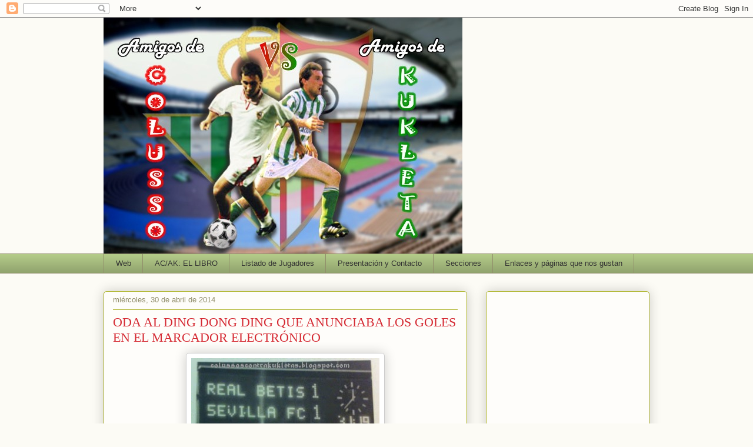

--- FILE ---
content_type: text/html; charset=UTF-8
request_url: https://colussoscontrakukletas.blogspot.com/2014/04/oda-al-ding-dong-ding-que-anunciaba-los.html?showComment=1399017028651
body_size: 25026
content:
<!DOCTYPE html>
<html class='v2' dir='ltr' xmlns='http://www.w3.org/1999/xhtml' xmlns:b='http://www.google.com/2005/gml/b' xmlns:data='http://www.google.com/2005/gml/data' xmlns:expr='http://www.google.com/2005/gml/expr'>
<head>
<link href='https://www.blogger.com/static/v1/widgets/335934321-css_bundle_v2.css' rel='stylesheet' type='text/css'/>
<meta content='IE=EmulateIE7' http-equiv='X-UA-Compatible'/>
<meta content='width=1100' name='viewport'/>
<meta content='text/html; charset=UTF-8' http-equiv='Content-Type'/>
<meta content='blogger' name='generator'/>
<link href='https://colussoscontrakukletas.blogspot.com/favicon.ico' rel='icon' type='image/x-icon'/>
<link href='http://colussoscontrakukletas.blogspot.com/2014/04/oda-al-ding-dong-ding-que-anunciaba-los.html' rel='canonical'/>
<link rel="alternate" type="application/atom+xml" title="Amigos de Colusso vs. Amigos de Kukleta - Atom" href="https://colussoscontrakukletas.blogspot.com/feeds/posts/default" />
<link rel="alternate" type="application/rss+xml" title="Amigos de Colusso vs. Amigos de Kukleta - RSS" href="https://colussoscontrakukletas.blogspot.com/feeds/posts/default?alt=rss" />
<link rel="service.post" type="application/atom+xml" title="Amigos de Colusso vs. Amigos de Kukleta - Atom" href="https://www.blogger.com/feeds/9088294725023017990/posts/default" />

<link rel="alternate" type="application/atom+xml" title="Amigos de Colusso vs. Amigos de Kukleta - Atom" href="https://colussoscontrakukletas.blogspot.com/feeds/2353237189109387735/comments/default" />
<!--Can't find substitution for tag [blog.ieCssRetrofitLinks]-->
<link href='https://blogger.googleusercontent.com/img/b/R29vZ2xl/AVvXsEjrkYPS7qWGfppcY8ZeJ40C-oXwaq5Rsv9sHUV1UigNQZAl1xYFVG64gDfG7eXpkGmBYTUve4sL7ZdKMS8Ym9dTTAZ_6xCkhjmes5q_XXCwdQxlyDqbuqT5GSYk2q_LbLC2r8XtOF9g-2TD/s1600/marcador+Betis+derbi+2.jpg' rel='image_src'/>
<meta content='http://colussoscontrakukletas.blogspot.com/2014/04/oda-al-ding-dong-ding-que-anunciaba-los.html' property='og:url'/>
<meta content='ODA AL DING DONG DING QUE ANUNCIABA LOS GOLES EN EL MARCADOR ELECTRÓNICO' property='og:title'/>
<meta content='     Buscando mi asiento en el estadio,   el resultado del Barça me preguntó el del al lado.   Le conteste   que ni idea, que habría ganado....' property='og:description'/>
<meta content='https://blogger.googleusercontent.com/img/b/R29vZ2xl/AVvXsEjrkYPS7qWGfppcY8ZeJ40C-oXwaq5Rsv9sHUV1UigNQZAl1xYFVG64gDfG7eXpkGmBYTUve4sL7ZdKMS8Ym9dTTAZ_6xCkhjmes5q_XXCwdQxlyDqbuqT5GSYk2q_LbLC2r8XtOF9g-2TD/w1200-h630-p-k-no-nu/marcador+Betis+derbi+2.jpg' property='og:image'/>
<title>Amigos de Colusso vs. Amigos de Kukleta: ODA AL DING DONG DING QUE ANUNCIABA LOS GOLES EN EL MARCADOR ELECTRÓNICO</title>
<meta content='' name='description'/>
<style id='page-skin-1' type='text/css'><!--
/*
-----------------------------------------------
Blogger Template Style
Name:     Awesome Inc.
Designer: Tina Chen
URL:      tinachen.org
----------------------------------------------- */
/* Content
----------------------------------------------- */
body {
font: normal normal 13px Arial, Tahoma, Helvetica, FreeSans, sans-serif;
color: #333333;
background: #fcfbf5 none repeat scroll top left;
}
html body .content-outer {
min-width: 0;
max-width: 100%;
width: 100%;
}
a:link {
text-decoration: none;
color: #d52a33;
}
a:visited {
text-decoration: none;
color: #7d181e;
}
a:hover {
text-decoration: underline;
color: #d52a33;
}
.body-fauxcolumn-outer .cap-top {
position: absolute;
z-index: 1;
height: 276px;
width: 100%;
background: transparent none repeat-x scroll top left;
_background-image: none;
}
/* Columns
----------------------------------------------- */
.content-inner {
padding: 0;
}
.header-inner .section {
margin: 0 16px;
}
.tabs-inner .section {
margin: 0 16px;
}
.main-inner {
padding-top: 30px;
}
.main-inner .column-center-inner,
.main-inner .column-left-inner,
.main-inner .column-right-inner {
padding: 0 5px;
}
*+html body .main-inner .column-center-inner {
margin-top: -30px;
}
#layout .main-inner .column-center-inner {
margin-top: 0;
}
/* Header
----------------------------------------------- */
.header-outer {
margin: 0 0 0 0;
background: transparent none repeat scroll 0 0;
}
.Header h1 {
font: normal normal 48px Georgia, Utopia, 'Palatino Linotype', Palatino, serif;
color: #333333;
text-shadow: 0 0 -1px #000000;
}
.Header h1 a {
color: #333333;
}
.Header .description {
font: normal normal 20px Georgia, Utopia, 'Palatino Linotype', Palatino, serif;
color: #908d6a;
}
.header-inner .Header .titlewrapper,
.header-inner .Header .descriptionwrapper {
padding-left: 0;
padding-right: 0;
margin-bottom: 0;
}
.header-inner .Header .titlewrapper {
padding-top: 22px;
}
/* Tabs
----------------------------------------------- */
.tabs-outer {
overflow: hidden;
position: relative;
background: #b3ca88 url(//www.blogblog.com/1kt/awesomeinc/tabs_gradient_light.png) repeat scroll 0 0;
}
#layout .tabs-outer {
overflow: visible;
}
.tabs-cap-top, .tabs-cap-bottom {
position: absolute;
width: 100%;
border-top: 1px solid #908d6a;
}
.tabs-cap-bottom {
bottom: 0;
}
.tabs-inner .widget li a {
display: inline-block;
margin: 0;
padding: .6em 1.5em;
font: normal normal 13px Arial, Tahoma, Helvetica, FreeSans, sans-serif;
color: #333333;
border-top: 1px solid #908d6a;
border-bottom: 1px solid #908d6a;
border-left: 1px solid #908d6a;
height: 16px;
line-height: 16px;
}
.tabs-inner .widget li:last-child a {
border-right: 1px solid #908d6a;
}
.tabs-inner .widget li.selected a, .tabs-inner .widget li a:hover {
background: #63704b url(//www.blogblog.com/1kt/awesomeinc/tabs_gradient_light.png) repeat-x scroll 0 -100px;
color: #ffffff;
}
/* Headings
----------------------------------------------- */
h2 {
font: normal bold 14px Arial, Tahoma, Helvetica, FreeSans, sans-serif;
color: #333333;
}
/* Widgets
----------------------------------------------- */
.main-inner .section {
margin: 0 27px;
padding: 0;
}
.main-inner .column-left-outer,
.main-inner .column-right-outer {
margin-top: 0;
}
#layout .main-inner .column-left-outer,
#layout .main-inner .column-right-outer {
margin-top: 0;
}
.main-inner .column-left-inner,
.main-inner .column-right-inner {
background: transparent none repeat 0 0;
-moz-box-shadow: 0 0 0 rgba(0, 0, 0, .2);
-webkit-box-shadow: 0 0 0 rgba(0, 0, 0, .2);
-goog-ms-box-shadow: 0 0 0 rgba(0, 0, 0, .2);
box-shadow: 0 0 0 rgba(0, 0, 0, .2);
-moz-border-radius: 5px;
-webkit-border-radius: 5px;
-goog-ms-border-radius: 5px;
border-radius: 5px;
}
#layout .main-inner .column-left-inner,
#layout .main-inner .column-right-inner {
margin-top: 0;
}
.sidebar .widget {
font: normal normal 14px Arial, Tahoma, Helvetica, FreeSans, sans-serif;
color: #333333;
}
.sidebar .widget a:link {
color: #d52a33;
}
.sidebar .widget a:visited {
color: #7d181e;
}
.sidebar .widget a:hover {
color: #d52a33;
}
.sidebar .widget h2 {
text-shadow: 0 0 -1px #000000;
}
.main-inner .widget {
background-color: #fefdfa;
border: 1px solid #aab123;
padding: 0 15px 15px;
margin: 20px -16px;
-moz-box-shadow: 0 0 20px rgba(0, 0, 0, .2);
-webkit-box-shadow: 0 0 20px rgba(0, 0, 0, .2);
-goog-ms-box-shadow: 0 0 20px rgba(0, 0, 0, .2);
box-shadow: 0 0 20px rgba(0, 0, 0, .2);
-moz-border-radius: 5px;
-webkit-border-radius: 5px;
-goog-ms-border-radius: 5px;
border-radius: 5px;
}
.main-inner .widget h2 {
margin: 0 -0;
padding: .6em 0 .5em;
border-bottom: 1px solid transparent;
}
.footer-inner .widget h2 {
padding: 0 0 .4em;
border-bottom: 1px solid transparent;
}
.main-inner .widget h2 + div, .footer-inner .widget h2 + div {
border-top: 1px solid #aab123;
padding-top: 8px;
}
.main-inner .widget .widget-content {
margin: 0 -0;
padding: 7px 0 0;
}
.main-inner .widget ul, .main-inner .widget #ArchiveList ul.flat {
margin: -8px -15px 0;
padding: 0;
list-style: none;
}
.main-inner .widget #ArchiveList {
margin: -8px 0 0;
}
.main-inner .widget ul li, .main-inner .widget #ArchiveList ul.flat li {
padding: .5em 15px;
text-indent: 0;
color: #666666;
border-top: 0 solid #aab123;
border-bottom: 1px solid transparent;
}
.main-inner .widget #ArchiveList ul li {
padding-top: .25em;
padding-bottom: .25em;
}
.main-inner .widget ul li:first-child, .main-inner .widget #ArchiveList ul.flat li:first-child {
border-top: none;
}
.main-inner .widget ul li:last-child, .main-inner .widget #ArchiveList ul.flat li:last-child {
border-bottom: none;
}
.post-body {
position: relative;
}
.main-inner .widget .post-body ul {
padding: 0 2.5em;
margin: .5em 0;
list-style: disc;
}
.main-inner .widget .post-body ul li {
padding: 0.25em 0;
margin-bottom: .25em;
color: #333333;
border: none;
}
.footer-inner .widget ul {
padding: 0;
list-style: none;
}
.widget .zippy {
color: #666666;
}
/* Posts
----------------------------------------------- */
body .main-inner .Blog {
padding: 0;
margin-bottom: 1em;
background-color: transparent;
border: none;
-moz-box-shadow: 0 0 0 rgba(0, 0, 0, 0);
-webkit-box-shadow: 0 0 0 rgba(0, 0, 0, 0);
-goog-ms-box-shadow: 0 0 0 rgba(0, 0, 0, 0);
box-shadow: 0 0 0 rgba(0, 0, 0, 0);
}
.main-inner .section:last-child .Blog:last-child {
padding: 0;
margin-bottom: 1em;
}
.main-inner .widget h2.date-header {
margin: 0 -15px 1px;
padding: 0 0 0 0;
font: normal normal 13px Arial, Tahoma, Helvetica, FreeSans, sans-serif;
color: #908d6a;
background: transparent none no-repeat scroll top left;
border-top: 0 solid #aab123;
border-bottom: 1px solid transparent;
-moz-border-radius-topleft: 0;
-moz-border-radius-topright: 0;
-webkit-border-top-left-radius: 0;
-webkit-border-top-right-radius: 0;
border-top-left-radius: 0;
border-top-right-radius: 0;
position: static;
bottom: 100%;
right: 15px;
text-shadow: 0 0 -1px #000000;
}
.main-inner .widget h2.date-header span {
font: normal normal 13px Arial, Tahoma, Helvetica, FreeSans, sans-serif;
display: block;
padding: .5em 15px;
border-left: 0 solid #aab123;
border-right: 0 solid #aab123;
}
.date-outer {
position: relative;
margin: 30px 0 20px;
padding: 0 15px;
background-color: #fefdfa;
border: 1px solid #aab123;
-moz-box-shadow: 0 0 20px rgba(0, 0, 0, .2);
-webkit-box-shadow: 0 0 20px rgba(0, 0, 0, .2);
-goog-ms-box-shadow: 0 0 20px rgba(0, 0, 0, .2);
box-shadow: 0 0 20px rgba(0, 0, 0, .2);
-moz-border-radius: 5px;
-webkit-border-radius: 5px;
-goog-ms-border-radius: 5px;
border-radius: 5px;
}
.date-outer:first-child {
margin-top: 0;
}
.date-outer:last-child {
margin-bottom: 20px;
-moz-border-radius-bottomleft: 5px;
-moz-border-radius-bottomright: 5px;
-webkit-border-bottom-left-radius: 5px;
-webkit-border-bottom-right-radius: 5px;
-goog-ms-border-bottom-left-radius: 5px;
-goog-ms-border-bottom-right-radius: 5px;
border-bottom-left-radius: 5px;
border-bottom-right-radius: 5px;
}
.date-posts {
margin: 0 -0;
padding: 0 0;
clear: both;
}
.post-outer, .inline-ad {
border-top: 1px solid #aab123;
margin: 0 -0;
padding: 15px 0;
}
.post-outer {
padding-bottom: 10px;
}
.post-outer:first-child {
padding-top: 0;
border-top: none;
}
.post-outer:last-child, .inline-ad:last-child {
border-bottom: none;
}
.post-body {
position: relative;
}
.post-body img {
padding: 8px;
background: #ffffff;
border: 1px solid #cccccc;
-moz-box-shadow: 0 0 20px rgba(0, 0, 0, .2);
-webkit-box-shadow: 0 0 20px rgba(0, 0, 0, .2);
box-shadow: 0 0 20px rgba(0, 0, 0, .2);
-moz-border-radius: 5px;
-webkit-border-radius: 5px;
border-radius: 5px;
}
h3.post-title, h4 {
font: normal normal 22px Georgia, Utopia, 'Palatino Linotype', Palatino, serif;
color: #d52a33;
}
h3.post-title a {
font: normal normal 22px Georgia, Utopia, 'Palatino Linotype', Palatino, serif;
color: #d52a33;
}
h3.post-title a:hover {
color: #d52a33;
text-decoration: underline;
}
.post-header {
margin: 0 0 1em;
}
.post-body {
line-height: 1.4;
}
.post-outer h2 {
color: #333333;
}
.post-footer {
margin: 1.5em 0 0;
}
#blog-pager {
padding: 15px;
font-size: 120%;
background-color: #fefdfa;
border: 1px solid #aab123;
-moz-box-shadow: 0 0 20px rgba(0, 0, 0, .2);
-webkit-box-shadow: 0 0 20px rgba(0, 0, 0, .2);
-goog-ms-box-shadow: 0 0 20px rgba(0, 0, 0, .2);
box-shadow: 0 0 20px rgba(0, 0, 0, .2);
-moz-border-radius: 5px;
-webkit-border-radius: 5px;
-goog-ms-border-radius: 5px;
border-radius: 5px;
-moz-border-radius-topleft: 5px;
-moz-border-radius-topright: 5px;
-webkit-border-top-left-radius: 5px;
-webkit-border-top-right-radius: 5px;
-goog-ms-border-top-left-radius: 5px;
-goog-ms-border-top-right-radius: 5px;
border-top-left-radius: 5px;
border-top-right-radius-topright: 5px;
margin-top: 1em;
}
.blog-feeds, .post-feeds {
margin: 1em 0;
text-align: center;
color: #333333;
}
.blog-feeds a, .post-feeds a {
color: #d52a33;
}
.blog-feeds a:visited, .post-feeds a:visited {
color: #7d181e;
}
.blog-feeds a:hover, .post-feeds a:hover {
color: #d52a33;
}
.post-outer .comments {
margin-top: 2em;
}
/* Comments
----------------------------------------------- */
.comments .comments-content .icon.blog-author {
background-repeat: no-repeat;
background-image: url([data-uri]);
}
.comments .comments-content .loadmore a {
border-top: 1px solid #908d6a;
border-bottom: 1px solid #908d6a;
}
.comments .continue {
border-top: 2px solid #908d6a;
}
/* Footer
----------------------------------------------- */
.footer-outer {
margin: -20px 0 -1px;
padding: 20px 0 0;
color: #333333;
overflow: hidden;
}
.footer-fauxborder-left {
border-top: 1px solid #aab123;
background: #fefdfa none repeat scroll 0 0;
-moz-box-shadow: 0 0 20px rgba(0, 0, 0, .2);
-webkit-box-shadow: 0 0 20px rgba(0, 0, 0, .2);
-goog-ms-box-shadow: 0 0 20px rgba(0, 0, 0, .2);
box-shadow: 0 0 20px rgba(0, 0, 0, .2);
margin: 0 -20px;
}
/* Mobile
----------------------------------------------- */
body.mobile {
background-size: auto;
}
.mobile .body-fauxcolumn-outer {
background: transparent none repeat scroll top left;
}
*+html body.mobile .main-inner .column-center-inner {
margin-top: 0;
}
.mobile .main-inner .widget {
padding: 0 0 15px;
}
.mobile .main-inner .widget h2 + div,
.mobile .footer-inner .widget h2 + div {
border-top: none;
padding-top: 0;
}
.mobile .footer-inner .widget h2 {
padding: 0.5em 0;
border-bottom: none;
}
.mobile .main-inner .widget .widget-content {
margin: 0;
padding: 7px 0 0;
}
.mobile .main-inner .widget ul,
.mobile .main-inner .widget #ArchiveList ul.flat {
margin: 0 -15px 0;
}
.mobile .main-inner .widget h2.date-header {
right: 0;
}
.mobile .date-header span {
padding: 0.4em 0;
}
.mobile .date-outer:first-child {
margin-bottom: 0;
border: 1px solid #aab123;
-moz-border-radius-topleft: 5px;
-moz-border-radius-topright: 5px;
-webkit-border-top-left-radius: 5px;
-webkit-border-top-right-radius: 5px;
-goog-ms-border-top-left-radius: 5px;
-goog-ms-border-top-right-radius: 5px;
border-top-left-radius: 5px;
border-top-right-radius: 5px;
}
.mobile .date-outer {
border-color: #aab123;
border-width: 0 1px 1px;
}
.mobile .date-outer:last-child {
margin-bottom: 0;
}
.mobile .main-inner {
padding: 0;
}
.mobile .header-inner .section {
margin: 0;
}
.mobile .post-outer, .mobile .inline-ad {
padding: 5px 0;
}
.mobile .tabs-inner .section {
margin: 0 10px;
}
.mobile .main-inner .widget h2 {
margin: 0;
padding: 0;
}
.mobile .main-inner .widget h2.date-header span {
padding: 0;
}
.mobile .main-inner .widget .widget-content {
margin: 0;
padding: 7px 0 0;
}
.mobile #blog-pager {
border: 1px solid transparent;
background: #fefdfa none repeat scroll 0 0;
}
.mobile .main-inner .column-left-inner,
.mobile .main-inner .column-right-inner {
background: transparent none repeat 0 0;
-moz-box-shadow: none;
-webkit-box-shadow: none;
-goog-ms-box-shadow: none;
box-shadow: none;
}
.mobile .date-posts {
margin: 0;
padding: 0;
}
.mobile .footer-fauxborder-left {
margin: 0;
border-top: inherit;
}
.mobile .main-inner .section:last-child .Blog:last-child {
margin-bottom: 0;
}
.mobile-index-contents {
color: #333333;
}
.mobile .mobile-link-button {
background: #d52a33 url(//www.blogblog.com/1kt/awesomeinc/tabs_gradient_light.png) repeat scroll 0 0;
}
.mobile-link-button a:link, .mobile-link-button a:visited {
color: #ffffff;
}
.mobile .tabs-inner .PageList .widget-content {
background: transparent;
border-top: 1px solid;
border-color: #908d6a;
color: #333333;
}
.mobile .tabs-inner .PageList .widget-content .pagelist-arrow {
border-left: 1px solid #908d6a;
}

--></style>
<script language='javascript'>
var dominio = "colussoscontrakukletas.blogspot.com";
var dominio1 = "colussoscontrakukletas.blogspot.com";
var script = "javascript:void(0);";
var imagenesblogger0 = "bp0.blogger.com";
var imagenesblogger1 = "bp1.blogger.com";
var imagenesblogger2 = "bp2.blogger.com";
var imagenesblogger3 = "bp3.blogger.com";
var blogger1 = "www.blogger.com";
var blogger2 = "www2.blogger.com";
var publicidad = "pagead2.googlesyndication.com";
function LinksExternos() {
var Externo;
if (document.getElementsByTagName('a')) {
for (var i = 0; (Externo = document.getElementsByTagName('a')[i]); i++) {
if (
Externo.href.indexOf(dominio) == -1 &&
Externo.href.indexOf(dominio1) == -1 &&
Externo.href.indexOf(script) == -1 &&
Externo.href.indexOf(imagenesblogger0) == -1 &&
Externo.href.indexOf(imagenesblogger1) == -1 &&
Externo.href.indexOf(imagenesblogger2) == -1 &&
Externo.href.indexOf(imagenesblogger3) == -1 &&
Externo.href.indexOf(publicidad) == -1 &&
Externo.href.indexOf(blogger1) == -1 &&
Externo.href.indexOf(blogger2) == -1
)
{
Externo.setAttribute('target', '_blank');
//Externo.setAttribute('class', 'linkexterno');
}
}
}
}
window.onload = function() {
LinksExternos();
}
</script>
<style id='template-skin-1' type='text/css'><!--
body {
min-width: 960px;
}
.content-outer, .content-fauxcolumn-outer, .region-inner {
min-width: 960px;
max-width: 960px;
_width: 960px;
}
.main-inner .columns {
padding-left: 0;
padding-right: 310px;
}
.main-inner .fauxcolumn-center-outer {
left: 0;
right: 310px;
/* IE6 does not respect left and right together */
_width: expression(this.parentNode.offsetWidth -
parseInt("0") -
parseInt("310px") + 'px');
}
.main-inner .fauxcolumn-left-outer {
width: 0;
}
.main-inner .fauxcolumn-right-outer {
width: 310px;
}
.main-inner .column-left-outer {
width: 0;
right: 100%;
margin-left: -0;
}
.main-inner .column-right-outer {
width: 310px;
margin-right: -310px;
}
#layout {
min-width: 0;
}
#layout .content-outer {
min-width: 0;
width: 800px;
}
#layout .region-inner {
min-width: 0;
width: auto;
}
--></style>
<link href='https://www.blogger.com/dyn-css/authorization.css?targetBlogID=9088294725023017990&amp;zx=7f07d886-849e-400d-a480-045cdcb4c7c8' media='none' onload='if(media!=&#39;all&#39;)media=&#39;all&#39;' rel='stylesheet'/><noscript><link href='https://www.blogger.com/dyn-css/authorization.css?targetBlogID=9088294725023017990&amp;zx=7f07d886-849e-400d-a480-045cdcb4c7c8' rel='stylesheet'/></noscript>
<meta name='google-adsense-platform-account' content='ca-host-pub-1556223355139109'/>
<meta name='google-adsense-platform-domain' content='blogspot.com'/>

<!-- data-ad-client=ca-pub-6032127634760922 -->

</head>
<!--Entradas Relacionadas-->
<!-- remove -->
<style type='text/css'>
#related-posts {
float:center;
text-transform:none;
height:100%;
min-height:100%;
padding-top:5px;
padding-left:5px;
}

#related-posts h2{
font-size: 18px;
letter-spacing: 2px;
font-weight: bold;
text-transform: none;
color: #5D5D5D;
font-family: Arial Narrow;
margin-bottom: 0.75em;
margin-top: 0em;
padding-top: 0em;
}

#related-posts a{
border-right: 1px dotted #DDDDDD;
color:#5D5D5D;
}

#related-posts a:hover{
color:black;
background-color:#EDEDEF;
}
</style>
<script type='text/javascript'>
var defaultnoimage="https://blogger.googleusercontent.com/img/b/R29vZ2xl/AVvXsEijEPpYiUQVhF8jDz37-ACYIeLTmFnckxHmDVPH_jwpyOADFF4Gzx0KpkkCIBHmIXEKePC0JDua9QVG_VMOKT1gHhLDUne62jgoB-3Ojlp3N4Smzu6PM2OqVDnCg13UnwK_Auqpp-_g6pTA/s1600/no_image.jpg";
var maxresults=10;
var splittercolor="#DDDDDD";
var relatedpoststitle="Entradas Relacionadas";
</script>
<!-- <script src='http://helplogger.googlecode.com/svn/trunk/related-posts-with-thumbnails-for-blogger3.js' type='text/javascript'/> -->
<script>
//<![CDATA[
var relatedTitles = new Array();
var relatedTitlesNum = 0;
var relatedUrls = new Array();
var thumburl = new Array();

function related_results_labels_thumbs(json) {
for (var i = 0; i < json.feed.entry.length; i++) {
var entry = json.feed.entry[i];
relatedTitles[relatedTitlesNum] = entry.title.$t;
try
{thumburl[relatedTitlesNum]=entry.media$thumbnail.url;}
catch (error){
s=entry.content.$t;a=s.indexOf("<img");b=s.indexOf("src=\"",a);c=s.indexOf("\"",b+5);d=s.substr(b+5,c-b-5);
if((a!=-1)&&(b!=-1)&&(c!=-1)&&(d!=""))
{thumburl[relatedTitlesNum]=d;} else {if(typeof(defaultnoimage) !== 'undefined') thumburl[relatedTitlesNum]=defaultnoimage; else thumburl[relatedTitlesNum]="https://blogger.googleusercontent.com/img/b/R29vZ2xl/AVvXsEg4-4VjxX2_DwGIA4d3ItT7cmbL4QksLW5eded2VMiW8mX_g0aCUdQx9ZPBDDdgqBBLp7u1USovBAfNynpyrdj-k7Ky6AgwzcAZv56MvfL_rYjzIOsT3Pc9uU1JG2nlbXH39JJvnJA7Lg9C/s1600/noimage.png";}
}
if(relatedTitles[relatedTitlesNum].length>35) relatedTitles[relatedTitlesNum]=relatedTitles[relatedTitlesNum].substring(0, 35)+"...";
for (var k = 0; k < entry.link.length; k++) {
if (entry.link[k].rel == 'alternate') {
relatedUrls[relatedTitlesNum] = entry.link[k].href;
relatedTitlesNum++;
}
}
}
}

function removeRelatedDuplicates_thumbs() {
var tmp = new Array(0);
var tmp2 = new Array(0);
var tmp3 = new Array(0);
for(var i = 0; i < relatedUrls.length; i++) {
if(!contains_thumbs(tmp, relatedUrls[i]))
{
tmp.length += 1;
tmp[tmp.length - 1] = relatedUrls[i];
tmp2.length += 1;
tmp3.length += 1;
tmp2[tmp2.length - 1] = relatedTitles[i];
tmp3[tmp3.length - 1] = thumburl[i];
}
}
relatedTitles = tmp2;
relatedUrls = tmp;
thumburl=tmp3;
}

function contains_thumbs(a, e) {
for(var j = 0; j < a.length; j++) if (a[j]==e) return true;
return false;
}

function printRelatedLabels_thumbs(current) {
var splitbarcolor;
if(typeof(splittercolor) !== 'undefined') splitbarcolor=splittercolor; else splitbarcolor="#d4eaf2";
for(var i = 0; i < relatedUrls.length; i++)
{
if((relatedUrls[i]==current)||(!relatedTitles[i]))
{
relatedUrls.splice(i,1);
relatedTitles.splice(i,1);
thumburl.splice(i,1);
i--;
}
}
var r = Math.floor((relatedTitles.length - 1) * Math.random());
var i = 0;
if(relatedTitles.length>0) document.write('<h2>'+relatedpoststitle+'</h2>');
document.write('<div style="clear: both;"/>');
while (i < relatedTitles.length && i < 20 && i<maxresults) {
document.write('<a style="text-decoration:none;padding:5px;float:left;');
if(i!=0) document.write('border-left:solid 0.5px '+splitbarcolor+';"');
else document.write('"');
document.write(' href="' + relatedUrls[r] + '"><img style="width:96px;height:96px;border:0px;" src="'+thumburl[r]+'"/><br/><div style="width:72px;padding-left:3px;height:65px;border: 0pt none ; margin: 3px 0pt 0pt; padding: 0pt; font-style: normal; font-variant: normal; font-weight: normal; font-size: 12px; line-height: normal; font-size-adjust: none; font-stretch: normal;">'+relatedTitles[r]+'</div></a>');
i++;
if (r < relatedTitles.length - 1) {
r++;
} else {
r = 0;
}
}
document.write('</div>');
relatedUrls.splice(0,relatedUrls.length);
thumburl.splice(0,thumburl.length);
relatedTitles.splice(0,relatedTitles.length);
}

//]]>
</script>
<!-- remove -->
<!--Fin de Entradas Relacionadas-->
<style type='text/css'> #related-posts { float:center; text-transform:none; height:100%; min-height:100%; padding-top:5px; padding-left:5px; }  #related-posts h2{ font-size: 1.6em; font-weight: bold; color: black; font-family: Georgia, &#8220;Times New Roman&#8221;, Times, serif; margin-bottom: 0.75em; margin-top: 0em; padding-top: 0em; } #related-posts a{ color:black; } #related-posts a:hover{ color:black; }  #related-posts  a:hover { background-color:#d4eaf2; } </style>
<script type='text/javascript'> var defaultnoimage="http://2.bp.blogspot.com/-R285B_Pf0q4/TbXKNLTdA8I/AAAAAAAAAzk/9cKeL67QAzc/s1600/sinimagen.jpg"; var maxresults=10; var splittercolor="#d4eaf2"; var relatedpoststitle="Bichea otros amigos:"; </script>
<script src='https://sites.google.com/a/blogsydescargas.co.cc/ayudabloggers/scripts2/posts-relacionados-blogger.js' type='text/javascript'></script>
<body class='loading variant-renewable'>
<div class='navbar section' id='navbar'><div class='widget Navbar' data-version='1' id='Navbar1'><script type="text/javascript">
    function setAttributeOnload(object, attribute, val) {
      if(window.addEventListener) {
        window.addEventListener('load',
          function(){ object[attribute] = val; }, false);
      } else {
        window.attachEvent('onload', function(){ object[attribute] = val; });
      }
    }
  </script>
<div id="navbar-iframe-container"></div>
<script type="text/javascript" src="https://apis.google.com/js/platform.js"></script>
<script type="text/javascript">
      gapi.load("gapi.iframes:gapi.iframes.style.bubble", function() {
        if (gapi.iframes && gapi.iframes.getContext) {
          gapi.iframes.getContext().openChild({
              url: 'https://www.blogger.com/navbar/9088294725023017990?po\x3d2353237189109387735\x26origin\x3dhttps://colussoscontrakukletas.blogspot.com',
              where: document.getElementById("navbar-iframe-container"),
              id: "navbar-iframe"
          });
        }
      });
    </script><script type="text/javascript">
(function() {
var script = document.createElement('script');
script.type = 'text/javascript';
script.src = '//pagead2.googlesyndication.com/pagead/js/google_top_exp.js';
var head = document.getElementsByTagName('head')[0];
if (head) {
head.appendChild(script);
}})();
</script>
</div></div>
<div class='body-fauxcolumns'>
<div class='fauxcolumn-outer body-fauxcolumn-outer'>
<div class='cap-top'>
<div class='cap-left'></div>
<div class='cap-right'></div>
</div>
<div class='fauxborder-left'>
<div class='fauxborder-right'></div>
<div class='fauxcolumn-inner'>
</div>
</div>
<div class='cap-bottom'>
<div class='cap-left'></div>
<div class='cap-right'></div>
</div>
</div>
</div>
<div class='content'>
<div class='content-fauxcolumns'>
<div class='fauxcolumn-outer content-fauxcolumn-outer'>
<div class='cap-top'>
<div class='cap-left'></div>
<div class='cap-right'></div>
</div>
<div class='fauxborder-left'>
<div class='fauxborder-right'></div>
<div class='fauxcolumn-inner'>
</div>
</div>
<div class='cap-bottom'>
<div class='cap-left'></div>
<div class='cap-right'></div>
</div>
</div>
</div>
<div class='content-outer'>
<div class='content-cap-top cap-top'>
<div class='cap-left'></div>
<div class='cap-right'></div>
</div>
<div class='fauxborder-left content-fauxborder-left'>
<div class='fauxborder-right content-fauxborder-right'></div>
<div class='content-inner'>
<header>
<div class='header-outer'>
<div class='header-cap-top cap-top'>
<div class='cap-left'></div>
<div class='cap-right'></div>
</div>
<div class='fauxborder-left header-fauxborder-left'>
<div class='fauxborder-right header-fauxborder-right'></div>
<div class='region-inner header-inner'>
<div class='header section' id='header'><div class='widget Header' data-version='1' id='Header1'>
<div id='header-inner'>
<a href='https://colussoscontrakukletas.blogspot.com/' style='display: block'>
<img alt='Amigos de Colusso vs. Amigos de Kukleta' height='401px; ' id='Header1_headerimg' src='https://blogger.googleusercontent.com/img/b/R29vZ2xl/AVvXsEgoXJiZaqfxyXjjH_HxAnuasohBGdipFgD2SRrBG_M5iOzAG3GmvPNqBAyjf1wdqisrQ6nHqb8FsUeIMaY3G_qnr1-YirIp7msJGfgVVtrHnUKG9meiyVUmQSLVjzb7VZ7VgJ8SwM2fGdg9/s1600/colusso+kuleta2.jpg' style='display: block' width='610px; '/>
</a>
</div>
</div></div>
</div>
</div>
<div class='header-cap-bottom cap-bottom'>
<div class='cap-left'></div>
<div class='cap-right'></div>
</div>
</div>
</header>
<div class='tabs-outer'>
<div class='tabs-cap-top cap-top'>
<div class='cap-left'></div>
<div class='cap-right'></div>
</div>
<div class='fauxborder-left tabs-fauxborder-left'>
<div class='fauxborder-right tabs-fauxborder-right'></div>
<div class='region-inner tabs-inner'>
<div class='tabs section' id='crosscol'><div class='widget PageList' data-version='1' id='PageList1'>
<h2>Páginas</h2>
<div class='widget-content'>
<ul>
<li>
<a href='https://colussoscontrakukletas.blogspot.com/'>Web</a>
</li>
<li>
<a href='http://colussoscontrakukletas.blogspot.com.es/2016/12/el-libro-colusso-kukleta.html'>AC/AK: EL LIBRO</a>
</li>
<li>
<a href='http://colussoscontrakukletas.blogspot.com/2011/08/listado-de-jugadores.html'>Listado de Jugadores</a>
</li>
<li>
<a href='https://colussoscontrakukletas.blogspot.com/p/sobre-nosotros-y-contacto.html'>Presentación y Contacto</a>
</li>
<li>
<a href='https://colussoscontrakukletas.blogspot.com/p/secciones.html'>Secciones</a>
</li>
<li>
<a href='https://colussoscontrakukletas.blogspot.com/p/enlaces-y-paginas-que-nos-gustan.html'>Enlaces y páginas que nos gustan</a>
</li>
</ul>
<div class='clear'></div>
</div>
</div></div>
<div class='tabs no-items section' id='crosscol-overflow'></div>
</div>
</div>
<div class='tabs-cap-bottom cap-bottom'>
<div class='cap-left'></div>
<div class='cap-right'></div>
</div>
</div>
<div class='main-outer'>
<div class='main-cap-top cap-top'>
<div class='cap-left'></div>
<div class='cap-right'></div>
</div>
<div class='fauxborder-left main-fauxborder-left'>
<div class='fauxborder-right main-fauxborder-right'></div>
<div class='region-inner main-inner'>
<div class='columns fauxcolumns'>
<div class='fauxcolumn-outer fauxcolumn-center-outer'>
<div class='cap-top'>
<div class='cap-left'></div>
<div class='cap-right'></div>
</div>
<div class='fauxborder-left'>
<div class='fauxborder-right'></div>
<div class='fauxcolumn-inner'>
</div>
</div>
<div class='cap-bottom'>
<div class='cap-left'></div>
<div class='cap-right'></div>
</div>
</div>
<div class='fauxcolumn-outer fauxcolumn-left-outer'>
<div class='cap-top'>
<div class='cap-left'></div>
<div class='cap-right'></div>
</div>
<div class='fauxborder-left'>
<div class='fauxborder-right'></div>
<div class='fauxcolumn-inner'>
</div>
</div>
<div class='cap-bottom'>
<div class='cap-left'></div>
<div class='cap-right'></div>
</div>
</div>
<div class='fauxcolumn-outer fauxcolumn-right-outer'>
<div class='cap-top'>
<div class='cap-left'></div>
<div class='cap-right'></div>
</div>
<div class='fauxborder-left'>
<div class='fauxborder-right'></div>
<div class='fauxcolumn-inner'>
</div>
</div>
<div class='cap-bottom'>
<div class='cap-left'></div>
<div class='cap-right'></div>
</div>
</div>
<!-- corrects IE6 width calculation -->
<div class='columns-inner'>
<div class='column-center-outer'>
<div class='column-center-inner'>
<div class='main section' id='main'><div class='widget Blog' data-version='1' id='Blog1'>
<div class='blog-posts hfeed'>

          <div class="date-outer">
        
<h2 class='date-header'><span>miércoles, 30 de abril de 2014</span></h2>

          <div class="date-posts">
        
<div class='post-outer'>
<div class='post hentry'>
<a name='2353237189109387735'></a>
<h3 class='post-title entry-title'>
ODA AL DING DONG DING QUE ANUNCIABA LOS GOLES EN EL MARCADOR ELECTRÓNICO
</h3>
<div class='post-header'>
<div class='post-header-line-1'></div>
</div>
<div class='post-body entry-content' id='post-body-2353237189109387735'>
<div class="separator" style="clear: both; text-align: center;">
<a href="https://blogger.googleusercontent.com/img/b/R29vZ2xl/AVvXsEjrkYPS7qWGfppcY8ZeJ40C-oXwaq5Rsv9sHUV1UigNQZAl1xYFVG64gDfG7eXpkGmBYTUve4sL7ZdKMS8Ym9dTTAZ_6xCkhjmes5q_XXCwdQxlyDqbuqT5GSYk2q_LbLC2r8XtOF9g-2TD/s1600/marcador+Betis+derbi+2.jpg" imageanchor="1" style="margin-left: 1em; margin-right: 1em;"><img border="0" height="225" src="https://blogger.googleusercontent.com/img/b/R29vZ2xl/AVvXsEjrkYPS7qWGfppcY8ZeJ40C-oXwaq5Rsv9sHUV1UigNQZAl1xYFVG64gDfG7eXpkGmBYTUve4sL7ZdKMS8Ym9dTTAZ_6xCkhjmes5q_XXCwdQxlyDqbuqT5GSYk2q_LbLC2r8XtOF9g-2TD/s1600/marcador+Betis+derbi+2.jpg" width="320" /></a></div>
<div style="text-align: center;">
&nbsp;<span style="font-family: &quot;Georgia&quot;,&quot;serif&quot;; font-size: 12.0pt; line-height: 115%;">Buscando
mi asiento en el estadio, </span></div>
<div class="MsoNormal" style="margin-bottom: 0.0001pt; text-align: center;">
<span style="font-family: &quot;Georgia&quot;,&quot;serif&quot;; font-size: 12.0pt; line-height: 115%;">el
resultado del Barça me preguntó el del al lado.</span></div>
<div class="MsoNormal" style="margin-bottom: 0.0001pt; text-align: center;">
<span style="font-family: &quot;Georgia&quot;,&quot;serif&quot;; font-size: 12.0pt; line-height: 115%;">Le
conteste<span style="mso-spacerun: yes;">&nbsp; </span>que ni idea, que habría ganado.
</span></div>
<div class="MsoNormal" style="margin-bottom: 0.0001pt; text-align: center;">
<span style="font-family: &quot;Georgia&quot;,&quot;serif&quot;; font-size: 12.0pt; line-height: 115%;">En
un acto reflejo miré hacia arriba esperando a que me dieras la información, </span></div>
<div class="MsoNormal" style="margin-bottom: 0.0001pt; text-align: center;">
<span style="font-family: &quot;Georgia&quot;,&quot;serif&quot;; font-size: 12.0pt; line-height: 115%;">pero
tú ya no sonabas <i style="mso-bidi-font-style: normal;">ding dong ding</i> del
videomarcador. </span></div>
<div class="MsoNormal" style="margin-bottom: 0.0001pt; text-align: center;">
<span style="font-family: &quot;Georgia&quot;,&quot;serif&quot;; font-size: 12.0pt; line-height: 115%;"></span><br />
<a name="more"></a><span style="font-family: &quot;Georgia&quot;,&quot;serif&quot;; font-size: 12.0pt; line-height: 115%;">
&#161;Oh <i style="mso-bidi-font-style: normal;">ding dong ding</i>! </span></div>
<div class="MsoNormal" style="margin-bottom: 0.0001pt; text-align: center;">
<span style="font-family: &quot;Georgia&quot;,&quot;serif&quot;; font-size: 12.0pt; line-height: 115%;">Tú
que cuando todos los partidos eran después de almorzar,</span></div>
<div class="MsoNormal" style="margin-bottom: 0.0001pt; text-align: center;">
<span style="font-family: &quot;Georgia&quot;,&quot;serif&quot;; font-size: 12.0pt; line-height: 115%;">nos
informabas del gol marcado en el Plantío o en el Luis Sitjar,</span></div>
<div class="MsoNormal" style="line-height: normal; margin-bottom: 0.0001pt; text-align: center;">
<span style="font-family: &quot;Georgia&quot;,&quot;serif&quot;; font-size: 12.0pt;">avisabas
de un </span><a href="https://www.youtube.com/watch?v=imcBG2dhfgE"><span style="font-family: &quot;Georgia&quot;,&quot;serif&quot;; font-size: 12.0pt;">golazo del Tato Abadía</span></a></div>
<div class="MsoNormal" style="line-height: normal; margin-bottom: 0.0001pt; text-align: center;">
<span style="font-family: &quot;Georgia&quot;,&quot;serif&quot;; font-size: 12.0pt;">si
en Las Gaunas no había <i style="mso-bidi-font-style: normal;">cerocerismo </i>aquel
día.</span></div>
<div class="MsoNormal" style="line-height: normal; margin-bottom: 0.0001pt; text-align: center;">
<span style="font-family: &quot;Georgia&quot;,&quot;serif&quot;; font-size: 12.0pt;"><br />
&#161;Oh <i style="mso-bidi-font-style: normal;">ding dong ding</i>!</span></div>
<div class="MsoNormal" style="line-height: normal; margin-bottom: 0.0001pt; text-align: center;">
<span style="font-family: &quot;Georgia&quot;,&quot;serif&quot;; font-size: 12.0pt;">Que
a mí que vivía cerca del Benito Villamarín</span></div>
<div class="MsoNormal" style="line-height: normal; margin-bottom: 0.0001pt; text-align: center;">
<span style="font-family: &quot;Georgia&quot;,&quot;serif&quot;; font-size: 12.0pt;">salía
a jugar a la calle y me enloquecías de pequeñín.</span></div>
<div class="MsoNormal" style="line-height: normal; margin-bottom: 0.0001pt; text-align: center;">
<span style="font-family: &quot;Georgia&quot;,&quot;serif&quot;; font-size: 12.0pt;">No
entendía por qué a lo lejos tú sonabas,</span></div>
<div class="MsoNormal" style="line-height: normal; margin-bottom: 0.0001pt; text-align: center;">
<i style="mso-bidi-font-style: normal;"><span style="font-family: &quot;Georgia&quot;,&quot;serif&quot;; font-size: 12.0pt;">&#191;Pero si aquí cerca no
hay ningún Ecovol? </span></i><span style="font-family: &quot;Georgia&quot;,&quot;serif&quot;; font-size: 12.0pt;">&#191;Habrá
un niño perdido?</span></div>
<div class="MsoNormal" style="line-height: normal; margin-bottom: 0.0001pt; text-align: center;">
<span style="font-family: &quot;Georgia&quot;,&quot;serif&quot;; font-size: 12.0pt;">&#191;Estarán
anunciando ofertas con tan característico sonido?</span></div>
<div class="MsoNormal" style="line-height: normal; margin-bottom: 0.0001pt; text-align: center;">
<span style="font-family: &quot;Georgia&quot;,&quot;serif&quot;; font-size: 12.0pt;">&#191;Habrán
puesto un Conteniente? Yo me extrañaba</span></div>
<div class="MsoNormal" style="line-height: normal; margin-bottom: 0.0001pt; text-align: center;">
<span style="font-family: &quot;Georgia&quot;,&quot;serif&quot;; font-size: 12.0pt;"><br />
&#161;Oh <i style="mso-bidi-font-style: normal;">ding dong ding</i>! </span></div>
<div class="MsoNormal" style="line-height: normal; margin-bottom: 0.0001pt; text-align: center;">
<span style="font-family: &quot;Georgia&quot;,&quot;serif&quot;; font-size: 12.0pt;">Que
cuando al fin logré por fin comprender que ese sonido venía del estadio, </span></div>
<div class="MsoNormal" style="line-height: normal; margin-bottom: 0.0001pt; text-align: center;">
<span style="font-family: &quot;Georgia&quot;,&quot;serif&quot;; font-size: 12.0pt;">me
obligaste a aprenderme de memoria los domingos el diario.</span></div>
<div class="MsoNormal" style="line-height: normal; margin-bottom: 0.0001pt; text-align: center;">
<span style="font-family: &quot;Georgia&quot;,&quot;serif&quot;; font-size: 12.0pt;">Cada
partido tenía un patrocinador,</span></div>
<div class="MsoNormal" style="line-height: normal; margin-bottom: 0.0001pt; text-align: center;">
<span style="font-family: &quot;Georgia&quot;,&quot;serif&quot;; font-size: 12.0pt;">que
era el que sonaba en el marcador.</span></div>
<div class="MsoNormal" style="line-height: normal; margin-bottom: 0.0001pt; text-align: center;">
<br /></div>
<div class="MsoNormal" style="line-height: normal; margin-bottom: 0.0001pt; text-align: center;">
<span style="font-family: &quot;Georgia&quot;,&quot;serif&quot;; font-size: 12.0pt;">&#161;Oh
<i style="mso-bidi-font-style: normal;">ding dong ding</i>! </span></div>
<div class="MsoNormal" style="line-height: normal; margin-bottom: 0.0001pt; text-align: center;">
<span style="font-family: &quot;Georgia&quot;,&quot;serif&quot;; font-size: 12.0pt;">Recuerdo
aquella tarde en que sonaste y ningún resultado dabas.</span></div>
<div class="MsoNormal" style="line-height: normal; margin-bottom: 0.0001pt; text-align: center;">
<span style="font-family: &quot;Georgia&quot;,&quot;serif&quot;; font-size: 12.0pt;">Falsa
alarma, era un coche en doble fila<span style="mso-spacerun: yes;">&nbsp; </span>que
molestaba.</span></div>
<div class="MsoNormal" style="line-height: normal; margin-bottom: 0.0001pt; text-align: center;">
<span style="font-family: &quot;Georgia&quot;,&quot;serif&quot;; font-size: 12.0pt;">El
fútbol moderno te ha eliminado,</span></div>
<div class="MsoNormal" style="line-height: normal; margin-bottom: 0.0001pt; text-align: center;">
<span style="font-family: &quot;Georgia&quot;,&quot;serif&quot;; font-size: 12.0pt;">tú
ya no nos darás más el resultado,</span></div>
<div class="MsoNormal" style="line-height: normal; margin-bottom: 0.0001pt; text-align: center;">
<div class="separator" style="clear: both; text-align: center;">
<span style="font-family: &quot;Georgia&quot;,&quot;serif&quot;; font-size: 12.0pt;">ni
siquiera en el youtube un video tuyo he encontrado.</span></div>
<div class="separator" style="clear: both; text-align: center;">
<br /></div>
<div class="separator" style="clear: both; text-align: center;">
<span style="font-family: &quot;Georgia&quot;,&quot;serif&quot;; font-size: 12.0pt;">&nbsp;</span><a href="https://blogger.googleusercontent.com/img/b/R29vZ2xl/AVvXsEh-8I7v2PSL7MvOWz3xwWBPlxWurrX5fxOnrRcJ-omyFJ9DXUMws6E1H5q3zz5gU96Z0YoyigfmeWz9DSGCAWgXK024ZOJGDSto4z-Bcs899SqQJpmFfyBZKUr2kz_oJlkclgrGvKUKSa5W/s1600/marcador+Sevilla+gol+2500+2.jpg" imageanchor="1" style="margin-left: 1em; margin-right: 1em;"><img border="0" height="221" src="https://blogger.googleusercontent.com/img/b/R29vZ2xl/AVvXsEh-8I7v2PSL7MvOWz3xwWBPlxWurrX5fxOnrRcJ-omyFJ9DXUMws6E1H5q3zz5gU96Z0YoyigfmeWz9DSGCAWgXK024ZOJGDSto4z-Bcs899SqQJpmFfyBZKUr2kz_oJlkclgrGvKUKSa5W/s1600/marcador+Sevilla+gol+2500+2.jpg" width="320" /></a></div>
</div>
<div style='clear: both;'></div>
</div>
<div class='post-footer'>
<div class='post-footer-line post-footer-line-1'>
<div id='related-posts'>
<script src='/feeds/posts/default/-/Bizarrismos y fetichismos?alt=json-in-script&callback=related_results_labels_thumbs&max-results=6' type='text/javascript'></script>
<script src='/feeds/posts/default/-/El foso de Rinat Rafaé?alt=json-in-script&callback=related_results_labels_thumbs&max-results=6' type='text/javascript'></script>
<script type='text/javascript'> removeRelatedDuplicates_thumbs(); printRelatedLabels_thumbs("https://colussoscontrakukletas.blogspot.com/2014/04/oda-al-ding-dong-ding-que-anunciaba-los.html");
</script>
</div><div style='clear:both'></div>
<span class='post-author vcard'>
La sabiduría de
<span class='fn'>
<a href='https://www.blogger.com/profile/16662749840648834286' rel='author' title='author profile'>
Rinat Rafaé
</a>
</span>
</span>
<span class='post-timestamp'>
en
<a class='timestamp-link' href='https://colussoscontrakukletas.blogspot.com/2014/04/oda-al-ding-dong-ding-que-anunciaba-los.html' rel='bookmark' title='permanent link'><abbr class='published' title='2014-04-30T18:36:00+02:00'>18:36</abbr></a>
</span>
<span class='post-comment-link'>
</span>
<span class='post-icons'>
<span class='item-action'>
<a href='https://www.blogger.com/email-post/9088294725023017990/2353237189109387735' title='Enviar entrada por correo electrónico'>
<img alt="" class="icon-action" height="13" src="//img1.blogblog.com/img/icon18_email.gif" width="18">
</a>
</span>
<span class='item-control blog-admin pid-1948540507'>
<a href='https://www.blogger.com/post-edit.g?blogID=9088294725023017990&postID=2353237189109387735&from=pencil' title='Editar entrada'>
<img alt='' class='icon-action' height='18' src='https://resources.blogblog.com/img/icon18_edit_allbkg.gif' width='18'/>
</a>
</span>
</span>
<div class='post-share-buttons goog-inline-block'>
<a class='goog-inline-block share-button sb-email' href='https://www.blogger.com/share-post.g?blogID=9088294725023017990&postID=2353237189109387735&target=email' target='_blank' title='Enviar por correo electrónico'><span class='share-button-link-text'>Enviar por correo electrónico</span></a><a class='goog-inline-block share-button sb-blog' href='https://www.blogger.com/share-post.g?blogID=9088294725023017990&postID=2353237189109387735&target=blog' onclick='window.open(this.href, "_blank", "height=270,width=475"); return false;' target='_blank' title='Escribe un blog'><span class='share-button-link-text'>Escribe un blog</span></a><a class='goog-inline-block share-button sb-twitter' href='https://www.blogger.com/share-post.g?blogID=9088294725023017990&postID=2353237189109387735&target=twitter' target='_blank' title='Compartir en X'><span class='share-button-link-text'>Compartir en X</span></a><a class='goog-inline-block share-button sb-facebook' href='https://www.blogger.com/share-post.g?blogID=9088294725023017990&postID=2353237189109387735&target=facebook' onclick='window.open(this.href, "_blank", "height=430,width=640"); return false;' target='_blank' title='Compartir con Facebook'><span class='share-button-link-text'>Compartir con Facebook</span></a><a class='goog-inline-block share-button sb-pinterest' href='https://www.blogger.com/share-post.g?blogID=9088294725023017990&postID=2353237189109387735&target=pinterest' target='_blank' title='Compartir en Pinterest'><span class='share-button-link-text'>Compartir en Pinterest</span></a>
</div>
</div>
<div class='post-footer-line post-footer-line-2'><span class='post-labels'>
Categorías:
<a href='https://colussoscontrakukletas.blogspot.com/search/label/Bizarrismos%20y%20fetichismos' rel='tag'>Bizarrismos y fetichismos</a>,
<a href='https://colussoscontrakukletas.blogspot.com/search/label/El%20foso%20de%20Rinat%20Rafa%C3%A9' rel='tag'>El foso de Rinat Rafaé</a>
</span>
</div>
<div class='post-footer-line post-footer-line-3'><span class='reaction-buttons'>
</span>
</div>
</div>
</div>
<div class='comments' id='comments'>
<a name='comments'></a>
<h4>12 comentarios:</h4>
<div id='Blog1_comments-block-wrapper'>
<dl class='avatar-comment-indent' id='comments-block'>
<dt class='comment-author ' id='c2447431035526991520'>
<a name='c2447431035526991520'></a>
<div class="avatar-image-container avatar-stock"><span dir="ltr"><img src="//resources.blogblog.com/img/blank.gif" width="35" height="35" alt="" title="Javi Ponce">

</span></div>
Javi Ponce
dijo...
</dt>
<dd class='comment-body' id='Blog1_cmt-2447431035526991520'>
<p>
Puta mierda de la liga actual. Quien no haya pasado de 15 en la quiniela a 6 mierda aciertos en 12 minutos, no sabe lo que es el verdadero fútbol. El bueno. El de verdad...
</p>
</dd>
<dd class='comment-footer'>
<span class='comment-timestamp'>
<a href='https://colussoscontrakukletas.blogspot.com/2014/04/oda-al-ding-dong-ding-que-anunciaba-los.html?showComment=1398876424222#c2447431035526991520' title='comment permalink'>
30 de abril de 2014 a las 18:47
</a>
<span class='item-control blog-admin pid-1787857135'>
<a class='comment-delete' href='https://www.blogger.com/comment/delete/9088294725023017990/2447431035526991520' title='Eliminar comentario'>
<img src='https://resources.blogblog.com/img/icon_delete13.gif'/>
</a>
</span>
</span>
</dd>
<dt class='comment-author blog-author' id='c6490738296664244323'>
<a name='c6490738296664244323'></a>
<div class="avatar-image-container vcard"><span dir="ltr"><a href="https://www.blogger.com/profile/15226524897837329999" target="" rel="nofollow" onclick="" class="avatar-hovercard" id="av-6490738296664244323-15226524897837329999"><img src="https://resources.blogblog.com/img/blank.gif" width="35" height="35" class="delayLoad" style="display: none;" longdesc="//blogger.googleusercontent.com/img/b/R29vZ2xl/AVvXsEjxugPxSbuN-ILU5s5OPwhneP9OCZeXg8slVkoWN1bjpzZSUdd3LsHdCvIeXuVEq_WIcweknKQfNv29BCRe0Ebl7qVlLnjg5Zx2MFubcitIXUMj3qjxlc-rqudMhjA5ReE/s45-c/ART-F825-325-843-579.jpg" alt="" title="Jose MME">

<noscript><img src="//blogger.googleusercontent.com/img/b/R29vZ2xl/AVvXsEjxugPxSbuN-ILU5s5OPwhneP9OCZeXg8slVkoWN1bjpzZSUdd3LsHdCvIeXuVEq_WIcweknKQfNv29BCRe0Ebl7qVlLnjg5Zx2MFubcitIXUMj3qjxlc-rqudMhjA5ReE/s45-c/ART-F825-325-843-579.jpg" width="35" height="35" class="photo" alt=""></noscript></a></span></div>
<a href='https://www.blogger.com/profile/15226524897837329999' rel='nofollow'>Jose MME</a>
dijo...
</dt>
<dd class='comment-body' id='Blog1_cmt-6490738296664244323'>
<p>
El comentario de Javi Ponce es top.<br /><br />Yo diré que echo de menos ese &quot;sssh, sssh, qué viene, qué viene&quot;...
</p>
</dd>
<dd class='comment-footer'>
<span class='comment-timestamp'>
<a href='https://colussoscontrakukletas.blogspot.com/2014/04/oda-al-ding-dong-ding-que-anunciaba-los.html?showComment=1398877152397#c6490738296664244323' title='comment permalink'>
30 de abril de 2014 a las 18:59
</a>
<span class='item-control blog-admin pid-128290383'>
<a class='comment-delete' href='https://www.blogger.com/comment/delete/9088294725023017990/6490738296664244323' title='Eliminar comentario'>
<img src='https://resources.blogblog.com/img/icon_delete13.gif'/>
</a>
</span>
</span>
</dd>
<dt class='comment-author ' id='c5597834302647763860'>
<a name='c5597834302647763860'></a>
<div class="avatar-image-container avatar-stock"><span dir="ltr"><img src="//resources.blogblog.com/img/blank.gif" width="35" height="35" alt="" title="@stukanoute">

</span></div>
@stukanoute
dijo...
</dt>
<dd class='comment-body' id='Blog1_cmt-5597834302647763860'>
<p>
Y ese momento en que le metian un gol al eterno rival (en mi caso al Betis) y todo el estadio esperaba ese Ding Dong Ding para cantarlo como un gol propio.
</p>
</dd>
<dd class='comment-footer'>
<span class='comment-timestamp'>
<a href='https://colussoscontrakukletas.blogspot.com/2014/04/oda-al-ding-dong-ding-que-anunciaba-los.html?showComment=1398877224289#c5597834302647763860' title='comment permalink'>
30 de abril de 2014 a las 19:00
</a>
<span class='item-control blog-admin pid-1787857135'>
<a class='comment-delete' href='https://www.blogger.com/comment/delete/9088294725023017990/5597834302647763860' title='Eliminar comentario'>
<img src='https://resources.blogblog.com/img/icon_delete13.gif'/>
</a>
</span>
</span>
</dd>
<dt class='comment-author ' id='c4768466044982690621'>
<a name='c4768466044982690621'></a>
<div class="avatar-image-container avatar-stock"><span dir="ltr"><img src="//resources.blogblog.com/img/blank.gif" width="35" height="35" alt="" title="Marco &amp;quot;Paz&amp;quot; Mar&iacute;n">

</span></div>
Marco &quot;Paz&quot; Marín
dijo...
</dt>
<dd class='comment-body' id='Blog1_cmt-4768466044982690621'>
<p>
que grande jajaja! gol 2500 del Sevilla, marcado por Don Rafael Paz Marín!!<br /><br />Recuerdo que cuando marcaba el que jugaba contra el Betis en el Pizjuán se oía primero un &quot;gooooooool&quot; que se iba contagiando por todo el estadio y ya cuando sonaba el mítico din don din el público comenzaba a cantar &quot;que viene, que viene shhh, shhh&quot; y cuando aparecía en el marcador ya todo el mundo cantaba a viva voz GOOOOOOOL.<br /><br />También me acuerdo que los goles del Betis no los ponían, más de una vez me fui a casa pensando que el Betis había perdido y al final había ganado
</p>
</dd>
<dd class='comment-footer'>
<span class='comment-timestamp'>
<a href='https://colussoscontrakukletas.blogspot.com/2014/04/oda-al-ding-dong-ding-que-anunciaba-los.html?showComment=1398877323862#c4768466044982690621' title='comment permalink'>
30 de abril de 2014 a las 19:02
</a>
<span class='item-control blog-admin pid-1787857135'>
<a class='comment-delete' href='https://www.blogger.com/comment/delete/9088294725023017990/4768466044982690621' title='Eliminar comentario'>
<img src='https://resources.blogblog.com/img/icon_delete13.gif'/>
</a>
</span>
</span>
</dd>
<dt class='comment-author ' id='c6876601920343298537'>
<a name='c6876601920343298537'></a>
<div class="avatar-image-container avatar-stock"><span dir="ltr"><a href="https://www.blogger.com/profile/16600234614737352067" target="" rel="nofollow" onclick="" class="avatar-hovercard" id="av-6876601920343298537-16600234614737352067"><img src="//www.blogger.com/img/blogger_logo_round_35.png" width="35" height="35" alt="" title="Al&eacute;xandros">

</a></span></div>
<a href='https://www.blogger.com/profile/16600234614737352067' rel='nofollow'>Aléxandros</a>
dijo...
</dt>
<dd class='comment-body' id='Blog1_cmt-6876601920343298537'>
<p>
Y esa publicidad que aparece debajo del marcador me recuerda al anuncio de la radio: &quot;For, For,For, Fortuuuna, quereeemos goooles...&quot;, jeje...
</p>
</dd>
<dd class='comment-footer'>
<span class='comment-timestamp'>
<a href='https://colussoscontrakukletas.blogspot.com/2014/04/oda-al-ding-dong-ding-que-anunciaba-los.html?showComment=1398877410120#c6876601920343298537' title='comment permalink'>
30 de abril de 2014 a las 19:03
</a>
<span class='item-control blog-admin pid-346573270'>
<a class='comment-delete' href='https://www.blogger.com/comment/delete/9088294725023017990/6876601920343298537' title='Eliminar comentario'>
<img src='https://resources.blogblog.com/img/icon_delete13.gif'/>
</a>
</span>
</span>
</dd>
<dt class='comment-author blog-author' id='c1815651306764210098'>
<a name='c1815651306764210098'></a>
<div class="avatar-image-container vcard"><span dir="ltr"><a href="https://www.blogger.com/profile/16662749840648834286" target="" rel="nofollow" onclick="" class="avatar-hovercard" id="av-1815651306764210098-16662749840648834286"><img src="https://resources.blogblog.com/img/blank.gif" width="35" height="35" class="delayLoad" style="display: none;" longdesc="//blogger.googleusercontent.com/img/b/R29vZ2xl/AVvXsEg7Xj478Fjpe13bKxMCP2vNQSLmmkuUS30fARAWInEtYRLIaOf8hRD8RE8g7RX-kNtXlPICHsuQ546kU-AxaE8zx0scNhGFtOveRty-LyHxfPpixFwhqWSSEpYp_93qBw/s45-c/1275359892065_f.jpg" alt="" title="Rinat Rafa&eacute;">

<noscript><img src="//blogger.googleusercontent.com/img/b/R29vZ2xl/AVvXsEg7Xj478Fjpe13bKxMCP2vNQSLmmkuUS30fARAWInEtYRLIaOf8hRD8RE8g7RX-kNtXlPICHsuQ546kU-AxaE8zx0scNhGFtOveRty-LyHxfPpixFwhqWSSEpYp_93qBw/s45-c/1275359892065_f.jpg" width="35" height="35" class="photo" alt=""></noscript></a></span></div>
<a href='https://www.blogger.com/profile/16662749840648834286' rel='nofollow'>Rinat Rafaé</a>
dijo...
</dt>
<dd class='comment-body' id='Blog1_cmt-1815651306764210098'>
<p>
Jajajajaja 3 comentarios en un minuto hablando de lo mismo!! Sin duda alguna mi poesía evoca imágenes muy concretas!! &#161;&#161;Chupaté esa Garcilaso de la Vega!!<br /><br />PD: Marco Paz Marín... me meo
</p>
</dd>
<dd class='comment-footer'>
<span class='comment-timestamp'>
<a href='https://colussoscontrakukletas.blogspot.com/2014/04/oda-al-ding-dong-ding-que-anunciaba-los.html?showComment=1398877427604#c1815651306764210098' title='comment permalink'>
30 de abril de 2014 a las 19:03
</a>
<span class='item-control blog-admin pid-1948540507'>
<a class='comment-delete' href='https://www.blogger.com/comment/delete/9088294725023017990/1815651306764210098' title='Eliminar comentario'>
<img src='https://resources.blogblog.com/img/icon_delete13.gif'/>
</a>
</span>
</span>
</dd>
<dt class='comment-author ' id='c8878631578510692714'>
<a name='c8878631578510692714'></a>
<div class="avatar-image-container avatar-stock"><span dir="ltr"><img src="//resources.blogblog.com/img/blank.gif" width="35" height="35" alt="" title="Rodr&iacute;guez">

</span></div>
Rodríguez
dijo...
</dt>
<dd class='comment-body' id='Blog1_cmt-8878631578510692714'>
<p>
&#161;Que buenos tiempos aquellos! Cuando el fútbol era bonito de verdad y casi todos los partidos se jugaban a la misma hora. En el estadio el &quot;ding-dong-ding&quot; y en la radio el carrusel con sus pítidos característicos cuando había un gol en cualquier campo...<br />El futbol moderno se está cargando mi afición.
</p>
</dd>
<dd class='comment-footer'>
<span class='comment-timestamp'>
<a href='https://colussoscontrakukletas.blogspot.com/2014/04/oda-al-ding-dong-ding-que-anunciaba-los.html?showComment=1398895777030#c8878631578510692714' title='comment permalink'>
1 de mayo de 2014 a las 0:09
</a>
<span class='item-control blog-admin pid-1787857135'>
<a class='comment-delete' href='https://www.blogger.com/comment/delete/9088294725023017990/8878631578510692714' title='Eliminar comentario'>
<img src='https://resources.blogblog.com/img/icon_delete13.gif'/>
</a>
</span>
</span>
</dd>
<dt class='comment-author ' id='c3019818700550958216'>
<a name='c3019818700550958216'></a>
<div class="avatar-image-container avatar-stock"><span dir="ltr"><a href="https://www.blogger.com/profile/00277281338651049303" target="" rel="nofollow" onclick="" class="avatar-hovercard" id="av-3019818700550958216-00277281338651049303"><img src="//www.blogger.com/img/blogger_logo_round_35.png" width="35" height="35" alt="" title="Gontxo">

</a></span></div>
<a href='https://www.blogger.com/profile/00277281338651049303' rel='nofollow'>Gontxo</a>
dijo...
</dt>
<dd class='comment-body' id='Blog1_cmt-3019818700550958216'>
<p>
Llego mamado de ver a colegas del Atleti celebrar no se qué...<br /><br />y yo he leido...<br /><br />&quot;Oh Donkey Kong Donkey Kong<br />Tu que cuando todos los partidos eran antes de almorzar,<br />deberías haber apredeado el Luis Sitjar&quot;<br /><br />Eh putas, si aparece esto es porque he tecleado el código ese antiborrachos...<br />
</p>
</dd>
<dd class='comment-footer'>
<span class='comment-timestamp'>
<a href='https://colussoscontrakukletas.blogspot.com/2014/04/oda-al-ding-dong-ding-que-anunciaba-los.html?showComment=1398913032831#c3019818700550958216' title='comment permalink'>
1 de mayo de 2014 a las 4:57
</a>
<span class='item-control blog-admin pid-576664547'>
<a class='comment-delete' href='https://www.blogger.com/comment/delete/9088294725023017990/3019818700550958216' title='Eliminar comentario'>
<img src='https://resources.blogblog.com/img/icon_delete13.gif'/>
</a>
</span>
</span>
</dd>
<dt class='comment-author blog-author' id='c6451758741137987036'>
<a name='c6451758741137987036'></a>
<div class="avatar-image-container vcard"><span dir="ltr"><a href="https://www.blogger.com/profile/15226524897837329999" target="" rel="nofollow" onclick="" class="avatar-hovercard" id="av-6451758741137987036-15226524897837329999"><img src="https://resources.blogblog.com/img/blank.gif" width="35" height="35" class="delayLoad" style="display: none;" longdesc="//blogger.googleusercontent.com/img/b/R29vZ2xl/AVvXsEjxugPxSbuN-ILU5s5OPwhneP9OCZeXg8slVkoWN1bjpzZSUdd3LsHdCvIeXuVEq_WIcweknKQfNv29BCRe0Ebl7qVlLnjg5Zx2MFubcitIXUMj3qjxlc-rqudMhjA5ReE/s45-c/ART-F825-325-843-579.jpg" alt="" title="Jose MME">

<noscript><img src="//blogger.googleusercontent.com/img/b/R29vZ2xl/AVvXsEjxugPxSbuN-ILU5s5OPwhneP9OCZeXg8slVkoWN1bjpzZSUdd3LsHdCvIeXuVEq_WIcweknKQfNv29BCRe0Ebl7qVlLnjg5Zx2MFubcitIXUMj3qjxlc-rqudMhjA5ReE/s45-c/ART-F825-325-843-579.jpg" width="35" height="35" class="photo" alt=""></noscript></a></span></div>
<a href='https://www.blogger.com/profile/15226524897837329999' rel='nofollow'>Jose MME</a>
dijo...
</dt>
<dd class='comment-body' id='Blog1_cmt-6451758741137987036'>
<p>
Se nota que estabas mamado porque no pone Donkey Kong sino Don Pimpón.<br /><br />Donkey Kong tiraba barriles, no piedras, lo que dices no tiene sentido alguno.<br /><br />Peor es lo nuestro que escribimos los artículos sobrios. Por lo menos la mayoría de las veces.
</p>
</dd>
<dd class='comment-footer'>
<span class='comment-timestamp'>
<a href='https://colussoscontrakukletas.blogspot.com/2014/04/oda-al-ding-dong-ding-que-anunciaba-los.html?showComment=1398938989086#c6451758741137987036' title='comment permalink'>
1 de mayo de 2014 a las 12:09
</a>
<span class='item-control blog-admin pid-128290383'>
<a class='comment-delete' href='https://www.blogger.com/comment/delete/9088294725023017990/6451758741137987036' title='Eliminar comentario'>
<img src='https://resources.blogblog.com/img/icon_delete13.gif'/>
</a>
</span>
</span>
</dd>
<dt class='comment-author ' id='c1688759533789327030'>
<a name='c1688759533789327030'></a>
<div class="avatar-image-container vcard"><span dir="ltr"><a href="https://www.blogger.com/profile/02971832145052781381" target="" rel="nofollow" onclick="" class="avatar-hovercard" id="av-1688759533789327030-02971832145052781381"><img src="https://resources.blogblog.com/img/blank.gif" width="35" height="35" class="delayLoad" style="display: none;" longdesc="//blogger.googleusercontent.com/img/b/R29vZ2xl/AVvXsEgxG-Jy2B2YKaGX0I4FzmLz4PW82gNWU5f7XRSRqrNfdKXqUB0iOnQnc4svlgxV1PohmBTb458ShX37SXzb2MAZOlsBXyhZy4r5N3OY88BRxj0jJ_mdSOA_ytvRF_Jbyg/s45-c/polster2.jpg" alt="" title="Jean Sol Partre">

<noscript><img src="//blogger.googleusercontent.com/img/b/R29vZ2xl/AVvXsEgxG-Jy2B2YKaGX0I4FzmLz4PW82gNWU5f7XRSRqrNfdKXqUB0iOnQnc4svlgxV1PohmBTb458ShX37SXzb2MAZOlsBXyhZy4r5N3OY88BRxj0jJ_mdSOA_ytvRF_Jbyg/s45-c/polster2.jpg" width="35" height="35" class="photo" alt=""></noscript></a></span></div>
<a href='https://www.blogger.com/profile/02971832145052781381' rel='nofollow'>Jean Sol Partre</a>
dijo...
</dt>
<dd class='comment-body' id='Blog1_cmt-1688759533789327030'>
<p>
Precioso, me trae a la memoria el anuncio de pictolín (pictolín pictolinín, caramelos, pictolín, caramelos pictolín una bocanada de aire frío...) y de Óptica Rodríguez del Valle, no le falta ningún detalle
</p>
</dd>
<dd class='comment-footer'>
<span class='comment-timestamp'>
<a href='https://colussoscontrakukletas.blogspot.com/2014/04/oda-al-ding-dong-ding-que-anunciaba-los.html?showComment=1398950131680#c1688759533789327030' title='comment permalink'>
1 de mayo de 2014 a las 15:15
</a>
<span class='item-control blog-admin pid-2133508693'>
<a class='comment-delete' href='https://www.blogger.com/comment/delete/9088294725023017990/1688759533789327030' title='Eliminar comentario'>
<img src='https://resources.blogblog.com/img/icon_delete13.gif'/>
</a>
</span>
</span>
</dd>
<dt class='comment-author ' id='c5622528242762403764'>
<a name='c5622528242762403764'></a>
<div class="avatar-image-container avatar-stock"><span dir="ltr"><img src="//resources.blogblog.com/img/blank.gif" width="35" height="35" alt="" title="McMinn">

</span></div>
McMinn
dijo...
</dt>
<dd class='comment-body' id='Blog1_cmt-5622528242762403764'>
<p>
A mi el videomarcador ya me parece demasiada tecnología<br /><br />La epoca del marcador simultaneo, donde cada partido estaba representado por un anuncio y para saber quien marcaba había que tener la &quot;clave&quot; que publicaba el abc para descifrar el marcador simultaneo....eso si que eran tiempos
</p>
</dd>
<dd class='comment-footer'>
<span class='comment-timestamp'>
<a href='https://colussoscontrakukletas.blogspot.com/2014/04/oda-al-ding-dong-ding-que-anunciaba-los.html?showComment=1399017028651#c5622528242762403764' title='comment permalink'>
2 de mayo de 2014 a las 9:50
</a>
<span class='item-control blog-admin pid-1787857135'>
<a class='comment-delete' href='https://www.blogger.com/comment/delete/9088294725023017990/5622528242762403764' title='Eliminar comentario'>
<img src='https://resources.blogblog.com/img/icon_delete13.gif'/>
</a>
</span>
</span>
</dd>
<dt class='comment-author ' id='c15208136729666117'>
<a name='c15208136729666117'></a>
<div class="avatar-image-container avatar-stock"><span dir="ltr"><img src="//resources.blogblog.com/img/blank.gif" width="35" height="35" alt="" title="itsawindow">

</span></div>
itsawindow
dijo...
</dt>
<dd class='comment-body' id='Blog1_cmt-15208136729666117'>
<p>
Qué recuerdos coño, parece que estoy escuchando el sonido
</p>
</dd>
<dd class='comment-footer'>
<span class='comment-timestamp'>
<a href='https://colussoscontrakukletas.blogspot.com/2014/04/oda-al-ding-dong-ding-que-anunciaba-los.html?showComment=1399034311442#c15208136729666117' title='comment permalink'>
2 de mayo de 2014 a las 14:38
</a>
<span class='item-control blog-admin pid-1787857135'>
<a class='comment-delete' href='https://www.blogger.com/comment/delete/9088294725023017990/15208136729666117' title='Eliminar comentario'>
<img src='https://resources.blogblog.com/img/icon_delete13.gif'/>
</a>
</span>
</span>
</dd>
</dl>
</div>
<p class='comment-footer'>
<a href='https://www.blogger.com/comment/fullpage/post/9088294725023017990/2353237189109387735' onclick='javascript:window.open(this.href, "bloggerPopup", "toolbar=0,location=0,statusbar=1,menubar=0,scrollbars=yes,width=640,height=500"); return false;'>Publicar un comentario</a>
</p>
</div>
</div>
<div class='inline-ad'>
</div>

        </div></div>
      
</div>
<div class='blog-pager' id='blog-pager'>
<span id='blog-pager-newer-link'>
<a class='blog-pager-newer-link' href='https://colussoscontrakukletas.blogspot.com/2014/05/merece-ricardo-bango-aparecer-en-este.html' id='Blog1_blog-pager-newer-link' title='Entrada más reciente'>Entrada más reciente</a>
</span>
<span id='blog-pager-older-link'>
<a class='blog-pager-older-link' href='https://colussoscontrakukletas.blogspot.com/2014/04/el-palamos-un-traje-de-marinero-y-un.html' id='Blog1_blog-pager-older-link' title='Entrada antigua'>Entrada antigua</a>
</span>
<a class='home-link' href='https://colussoscontrakukletas.blogspot.com/'>Inicio</a>
</div>
<div class='clear'></div>
<div class='post-feeds'>
<div class='feed-links'>
Suscribirse a:
<a class='feed-link' href='https://colussoscontrakukletas.blogspot.com/feeds/2353237189109387735/comments/default' target='_blank' type='application/atom+xml'>Enviar comentarios (Atom)</a>
</div>
</div>
</div></div>
</div>
</div>
<div class='column-left-outer'>
<div class='column-left-inner'>
<aside>
</aside>
</div>
</div>
<div class='column-right-outer'>
<div class='column-right-inner'>
<aside>
<div class='sidebar section' id='sidebar-right-1'><div class='widget AdSense' data-version='1' id='AdSense1'>
<div class='widget-content'>
<script async src="//pagead2.googlesyndication.com/pagead/js/adsbygoogle.js"></script>
<!-- colussoscontrakukletas_sidebar-right-1_AdSense1_1x1_as -->
<ins class="adsbygoogle"
     style="display:block"
     data-ad-client="ca-pub-6032127634760922"
     data-ad-host="ca-host-pub-1556223355139109"
     data-ad-host-channel="L0001"
     data-ad-slot="3800278292"
     data-ad-format="auto"></ins>
<script>
(adsbygoogle = window.adsbygoogle || []).push({});
</script>
<div class='clear'></div>
</div>
</div><div class='widget Image' data-version='1' id='Image3'>
<h2>EL LIBRO COLUSSOKUKLETERO &#161;Cómpralo!</h2>
<div class='widget-content'>
<a href='http://www.libros.cc/Amigos-de-Colusso-vs-Amigos-de-Kukleta.htm'>
<img alt='EL LIBRO COLUSSOKUKLETERO ¡Cómpralo!' height='424' id='Image3_img' src='https://blogger.googleusercontent.com/img/b/R29vZ2xl/AVvXsEjWEVVGBqwGVUBO4E980yjyjQMMNKmloTrCH58hG5wFGfsuP1wqMnI0ZZTWylgeYCa7U-ErX6UMs13g-fhSX1Cq4MTOzNQgpzaTQGtwnTDwdU2nw6mK6sWNVzuMn1osPW6efCOeJknwtAo7/s1600/portada+libro.jpg' width='300'/>
</a>
<br/>
<span class='caption'>Pincha en la imagen comprar</span>
</div>
<div class='clear'></div>
</div><div class='widget HTML' data-version='1' id='HTML1'>
<h2 class='title'>Tertulia</h2>
<div class='widget-content'>
<!-- BEGIN CBOX - www.cbox.ws - v001 -->
<div id="cboxdiv" style="text-align: center; line-height: 0">
<div><iframe frameborder="0" width="200" height="305" src="http://www4.cbox.ws/box/?boxid=3997787&amp;boxtag=47vbap&amp;sec=main" marginheight="2" marginwidth="2" scrolling="auto" allowtransparency="yes" name="cboxmain" style="border:#EDDEDB 1px solid;" id="cboxmain"></iframe></div>
<div><iframe frameborder="0" width="200" height="75" src="http://www4.cbox.ws/box/?boxid=3997787&amp;boxtag=47vbap&amp;sec=form" marginheight="2" marginwidth="2" scrolling="no" allowtransparency="yes" name="cboxform" style="border:#EDDEDB 1px solid;border-top:0px" id="cboxform"></iframe></div>
</div>
<!-- END CBOX -->
</div>
<div class='clear'></div>
</div><div class='widget Label' data-version='1' id='Label1'>
<h2>SECCIÓN DEPORTIVA</h2>
<div class='widget-content list-label-widget-content'>
<ul>
<li>
<a dir='ltr' href='https://colussoscontrakukletas.blogspot.com/search/label/Amigos%20de%20Colusso'>Amigos de Colusso</a>
</li>
<li>
<a dir='ltr' href='https://colussoscontrakukletas.blogspot.com/search/label/Amigos%20de%20Kukleta'>Amigos de Kukleta</a>
</li>
<li>
<a dir='ltr' href='https://colussoscontrakukletas.blogspot.com/search/label/Chaqueteros'>Chaqueteros</a>
</li>
<li>
<a dir='ltr' href='https://colussoscontrakukletas.blogspot.com/search/label/De%20m%C3%A1s%20a%20menos'>De más a menos</a>
</li>
<li>
<a dir='ltr' href='https://colussoscontrakukletas.blogspot.com/search/label/Estilosisssimos'>Estilosisssimos</a>
</li>
<li>
<a dir='ltr' href='https://colussoscontrakukletas.blogspot.com/search/label/Involuci%C3%B3n%20capilar'>Involución capilar</a>
</li>
<li>
<a dir='ltr' href='https://colussoscontrakukletas.blogspot.com/search/label/Misters'>Misters</a>
</li>
<li>
<a dir='ltr' href='https://colussoscontrakukletas.blogspot.com/search/label/M%C3%A1s%20f%C3%BAtbol%20sevillano'>Más fútbol sevillano</a>
</li>
<li>
<a dir='ltr' href='https://colussoscontrakukletas.blogspot.com/search/label/Prueba%20no%20superada'>Prueba no superada</a>
</li>
<li>
<a dir='ltr' href='https://colussoscontrakukletas.blogspot.com/search/label/Rudos%20y%20Varoniles'>Rudos y Varoniles</a>
</li>
<li>
<a dir='ltr' href='https://colussoscontrakukletas.blogspot.com/search/label/Shavaleria'>Shavaleria</a>
</li>
<li>
<a dir='ltr' href='https://colussoscontrakukletas.blogspot.com/search/label/Surmano%20Suprimo'>Surmano Suprimo</a>
</li>
<li>
<a dir='ltr' href='https://colussoscontrakukletas.blogspot.com/search/label/Terceros%20porteros'>Terceros porteros</a>
</li>
</ul>
<div class='clear'></div>
</div>
</div><div class='widget Label' data-version='1' id='Label2'>
<h2>SECCIÓN POLIDEPORTIVA</h2>
<div class='widget-content list-label-widget-content'>
<ul>
<li>
<a dir='ltr' href='https://colussoscontrakukletas.blogspot.com/search/label/Autobombo'>Autobombo</a>
</li>
<li>
<a dir='ltr' href='https://colussoscontrakukletas.blogspot.com/search/label/Bizarrismos%20y%20fetichismos'>Bizarrismos y fetichismos</a>
</li>
<li>
<a dir='ltr' href='https://colussoscontrakukletas.blogspot.com/search/label/CK%20Unit%C3%A9'>CK Unité</a>
</li>
<li>
<a dir='ltr' href='https://colussoscontrakukletas.blogspot.com/search/label/Citas%20c%C3%A9lebres'>Citas célebres</a>
</li>
<li>
<a dir='ltr' href='https://colussoscontrakukletas.blogspot.com/search/label/C%C3%A1rmina%20Aracnoidea%20%28Canciones%20Ar%C3%A1cnidas%29'>Cármina Aracnoidea (Canciones Arácnidas)</a>
</li>
<li>
<a dir='ltr' href='https://colussoscontrakukletas.blogspot.com/search/label/Especiales'>Especiales</a>
</li>
<li>
<a dir='ltr' href='https://colussoscontrakukletas.blogspot.com/search/label/Estampitas'>Estampitas</a>
</li>
<li>
<a dir='ltr' href='https://colussoscontrakukletas.blogspot.com/search/label/La%20firma%20invitada'>La firma invitada</a>
</li>
<li>
<a dir='ltr' href='https://colussoscontrakukletas.blogspot.com/search/label/Mundo%20viejuno'>Mundo viejuno</a>
</li>
<li>
<a dir='ltr' href='https://colussoscontrakukletas.blogspot.com/search/label/Noticias%20del%20mundo'>Noticias del mundo</a>
</li>
<li>
<a dir='ltr' href='https://colussoscontrakukletas.blogspot.com/search/label/Plumillas'>Plumillas</a>
</li>
<li>
<a dir='ltr' href='https://colussoscontrakukletas.blogspot.com/search/label/Separados%20al%20nacer'>Separados al nacer</a>
</li>
<li>
<a dir='ltr' href='https://colussoscontrakukletas.blogspot.com/search/label/Te%20lo%20digo%20cantando'>Te lo digo cantando</a>
</li>
</ul>
<div class='clear'></div>
</div>
</div><div class='widget Label' data-version='1' id='Label3'>
<h2>CEMENTERIO DE SECCIONES</h2>
<div class='widget-content list-label-widget-content'>
<ul>
<li>
<a dir='ltr' href='https://colussoscontrakukletas.blogspot.com/search/label/Comecocos'>Comecocos</a>
</li>
<li>
<a dir='ltr' href='https://colussoscontrakukletas.blogspot.com/search/label/Las%20aventuras%20de%20Aguardiente%20y%20Cigarrito'>Las aventuras de Aguardiente y Cigarrito</a>
</li>
<li>
<a dir='ltr' href='https://colussoscontrakukletas.blogspot.com/search/label/Las%20cr%C3%B3nicas%20de%20Jes%C3%BAs%20Alterado'>Las crónicas de Jesús Alterado</a>
</li>
<li>
<a dir='ltr' href='https://colussoscontrakukletas.blogspot.com/search/label/Once%20ideal'>Once ideal</a>
</li>
</ul>
<div class='clear'></div>
</div>
</div><div class='widget PopularPosts' data-version='1' id='PopularPosts1'>
<h2>Clasificación semanal</h2>
<div class='widget-content popular-posts'>
<ul>
<li>
<div class='item-thumbnail-only'>
<div class='item-thumbnail'>
<a href='https://colussoscontrakukletas.blogspot.com/2013/07/david-cordon-mesa.html' target='_blank'>
<img alt='' border='0' src='https://blogger.googleusercontent.com/img/b/R29vZ2xl/AVvXsEhRWk4UEKW5tKLFoWofjUv8CCfpPiC82crBmdvY67v-_3rk-8xcxGeM53e_Jq0icYUqzise-r0y6_FBF5Z5t_XEXT4diyPNOtLq1ohJbP0wdK4UhpDVxZiS_wlcA_srFQEpKNKNvznGAG_L/w72-h72-p-k-no-nu/Cordon.jpg'/>
</a>
</div>
<div class='item-title'><a href='https://colussoscontrakukletas.blogspot.com/2013/07/david-cordon-mesa.html'>DAVID CORDÓN MESA</a></div>
</div>
<div style='clear: both;'></div>
</li>
<li>
<div class='item-thumbnail-only'>
<div class='item-thumbnail'>
<a href='https://colussoscontrakukletas.blogspot.com/2013/04/la-verdadera-historia-de-rinat-dassaev.html' target='_blank'>
<img alt='' border='0' src='https://blogger.googleusercontent.com/img/b/R29vZ2xl/AVvXsEgFE0LMIVkWc1fiVWyms86CMthH0f7nV5PN4rT1_pYYhe1LxtvKaf2scKPwHPReazBiNNhNei423BUdEe0tXJovSs1500gXg219A2sd68so48mmjjmtJ0wKQ6iocjtTDncC38MRiTvcOL-m/w72-h72-p-k-no-nu/En+foso+y+Dassaev.jpg'/>
</a>
</div>
<div class='item-title'><a href='https://colussoscontrakukletas.blogspot.com/2013/04/la-verdadera-historia-de-rinat-dassaev.html'>LA VERDADERA HISTORIA DE RINAT DASSAEV Y EL FOSO DE LA UNIVERSIDAD</a></div>
</div>
<div style='clear: both;'></div>
</li>
<li>
<div class='item-thumbnail-only'>
<div class='item-thumbnail'>
<a href='https://colussoscontrakukletas.blogspot.com/2013/06/anatomia-del-cateto.html' target='_blank'>
<img alt='' border='0' src='https://blogger.googleusercontent.com/img/b/R29vZ2xl/AVvXsEhtWagEi8lEYvGwM5c5fZWVJ76M32mEXAsCuYdHam32LqCXPY4JjNwtWs2y8JkHDOLHPk8Vli2xcGdkq1xGrLyhQoe5VXKvbLTudgymMW6Pakb1mjK_JSOrz_3s5SNQqRqHxk6JvRcDzE3i/w72-h72-p-k-no-nu/_Pe%C3%B1a.jpg'/>
</a>
</div>
<div class='item-title'><a href='https://colussoscontrakukletas.blogspot.com/2013/06/anatomia-del-cateto.html'>ANATOMÍA DEL CATETO</a></div>
</div>
<div style='clear: both;'></div>
</li>
<li>
<div class='item-thumbnail-only'>
<div class='item-thumbnail'>
<a href='https://colussoscontrakukletas.blogspot.com/2011/05/comecocos-el-pasatiempo-de-podesta.html' target='_blank'>
<img alt='' border='0' src='https://blogger.googleusercontent.com/img/b/R29vZ2xl/AVvXsEgZSqgGdA57sWqG4RfReeTBfN84A59L96krUZjfOSKGD401HkCiPKAmKFbGYKUN3B4guLbhY-nVzeAtOppXXPlwY0XMCOZXhHSDVjFkueWcHnOsMhQ6HT1nIlSKQDzOtPCAS64rgXa2qfUr/w72-h72-p-k-no-nu/pasatiempos+colussosvskukletas+parte-1+el+weno.jpg'/>
</a>
</div>
<div class='item-title'><a href='https://colussoscontrakukletas.blogspot.com/2011/05/comecocos-el-pasatiempo-de-podesta.html'>COMECOCOS: EL PASATIEMPO DE "PODESTA" (PARTE 2)</a></div>
</div>
<div style='clear: both;'></div>
</li>
<li>
<div class='item-thumbnail-only'>
<div class='item-thumbnail'>
<a href='https://colussoscontrakukletas.blogspot.com/2013/07/la-churra-de-contreras-y-el-culo-de.html' target='_blank'>
<img alt='' border='0' src='https://blogger.googleusercontent.com/img/b/R29vZ2xl/AVvXsEj4STmyuBzuftVKc061X_TNYp0ftDAo4aW3zA4WTJF_7CureP0OpUuJygUpytBEr-Ym6WVYjcAl-bW3LraJxuyFJzWfJrFV3J6U5WvWRuKdt0wYqrHERn6Ed7pOots5jUSgGgWshJD_Ovd8/w72-h72-p-k-no-nu/1174664_contreras_despedidasolterojoaquedn09.jpg'/>
</a>
</div>
<div class='item-title'><a href='https://colussoscontrakukletas.blogspot.com/2013/07/la-churra-de-contreras-y-el-culo-de.html'>LA CHURRA DE CONTRERAS Y EL CULO DE ARZU EN LA DESPEDIDA DE SOLTERO DE JOAQUÍN</a></div>
</div>
<div style='clear: both;'></div>
</li>
<li>
<div class='item-thumbnail-only'>
<div class='item-thumbnail'>
<a href='https://colussoscontrakukletas.blogspot.com/2011/07/comecocos-los-40-hombres-de-juanca.html' target='_blank'>
<img alt='' border='0' src='https://blogger.googleusercontent.com/img/b/R29vZ2xl/AVvXsEjTl6Fga5WgjQR7ylgoVKGv05CYnYP5IDio6Obn3Xs6lQ0LgGQcdbwtdkH-11vqmyWg1qjRFhqshYo3-rQJgQgASaormi-nM-HC4DgbAFK8nZLTpqXZS6gdsRrw0QAks26MHrLGcg7LsDBQ/w72-h72-p-k-no-nu/COMECOCOS+JUANCA.JPG'/>
</a>
</div>
<div class='item-title'><a href='https://colussoscontrakukletas.blogspot.com/2011/07/comecocos-los-40-hombres-de-juanca.html'>COMECOCOS: LOS 40 HOMBRES DE JUANCA</a></div>
</div>
<div style='clear: both;'></div>
</li>
<li>
<div class='item-thumbnail-only'>
<div class='item-thumbnail'>
<a href='https://colussoscontrakukletas.blogspot.com/2016/02/terminamos.html' target='_blank'>
<img alt='' border='0' src='https://blogger.googleusercontent.com/img/b/R29vZ2xl/AVvXsEiJn7Ie_uMEANAbCLlGp5Vly6KLP8jmUpFK36uAXKaviKv_RWlJ75AJGIoUDxFDoWwvbRxp5Li-cT-OU7M9PdRv-zrq9QlsFWxQXuVwcnELlwe0oCFefSBF4KVWP-OFWM-j8BvltisucJ0U/w72-h72-p-k-no-nu/Colussos+contra+kukletas.jpg'/>
</a>
</div>
<div class='item-title'><a href='https://colussoscontrakukletas.blogspot.com/2016/02/terminamos.html'>TERMINAMOS</a></div>
</div>
<div style='clear: both;'></div>
</li>
<li>
<div class='item-thumbnail-only'>
<div class='item-thumbnail'>
<a href='https://colussoscontrakukletas.blogspot.com/2013/03/preguntababa.html' target='_blank'>
<img alt='' border='0' src='https://blogger.googleusercontent.com/img/b/R29vZ2xl/AVvXsEgYWVp2lxqqtRhi2AyKWrR2fy1gf6yK-opamPsHVhxjADjgd0lXBy_QR4Uly_2G0m6PNKvpWVSbbRo00BCMBMVP7ZFhcDlPdSj170id5iVrkkIlcqwFIs2yYtt5VPZXJoDDXHWtehRGrgVJ/w72-h72-p-k-no-nu/BFJu79NCEAA0dQD.jpg+large.jpg'/>
</a>
</div>
<div class='item-title'><a href='https://colussoscontrakukletas.blogspot.com/2013/03/preguntababa.html'>#PREGUNTABABÁ</a></div>
</div>
<div style='clear: both;'></div>
</li>
<li>
<div class='item-thumbnail-only'>
<div class='item-thumbnail'>
<a href='https://colussoscontrakukletas.blogspot.com/2011/04/comecocos-black-is-black.html' target='_blank'>
<img alt='' border='0' src='https://blogger.googleusercontent.com/img/b/R29vZ2xl/AVvXsEighT9JDYcvbor2wT4XC_PLJfexz8vEPDjLTR3HmP8pnAV5b7qd7Cduc0I4l3hjCGOHy2T5odpqs6vOGaFTC_KStHj5lgnLgvGiRaq4zUBtdT6MIzcFN9nbS71FRnSWMieV0vA2on7JWmKL/w72-h72-p-k-no-nu/Comecocos+colussos+y+kukletas+Black+is+black.jpg'/>
</a>
</div>
<div class='item-title'><a href='https://colussoscontrakukletas.blogspot.com/2011/04/comecocos-black-is-black.html'>COMECOCOS: BLACK IS BLACK</a></div>
</div>
<div style='clear: both;'></div>
</li>
<li>
<div class='item-thumbnail-only'>
<div class='item-thumbnail'>
<a href='https://colussoscontrakukletas.blogspot.com/2016/01/roman-kukleta.html' target='_blank'>
<img alt='' border='0' src='https://blogger.googleusercontent.com/img/b/R29vZ2xl/AVvXsEghVhzlT9AKFHPXQr24Ws1OinhVrAjhTCjekEJo8lgfw0wQ1PMwYskJw0tFUfd2fStaUSe43VXWBpJ2WMS-qEFvcb0Om6PEDaI2sbgqV_a8JduvaLhjLyQmEnwYf3_KOwJBtmnrjwK_OIKN/w72-h72-p-k-no-nu/Kukleta+Mural.jpg'/>
</a>
</div>
<div class='item-title'><a href='https://colussoscontrakukletas.blogspot.com/2016/01/roman-kukleta.html'>ROMAN KUKLETA</a></div>
</div>
<div style='clear: both;'></div>
</li>
</ul>
<div class='clear'></div>
</div>
</div><div class='widget Feed' data-version='1' id='Feed1'>
<h2>
</h2>
<div class='widget-content' id='Feed1_feedItemListDisplay'>
<span style='filter: alpha(25); opacity: 0.25;'>
<a href='http://colussoscontrakukletas.blogspot.com.es/feeds/comments/default'>Cargando...</a>
</span>
</div>
<div class='clear'></div>
</div><div class='widget BlogArchive' data-version='1' id='BlogArchive1'>
<h2>Hemeroteca</h2>
<div class='widget-content'>
<div id='ArchiveList'>
<div id='BlogArchive1_ArchiveList'>
<ul class='hierarchy'>
<li class='archivedate collapsed'>
<a class='toggle' href='javascript:void(0)'>
<span class='zippy'>

        &#9658;&#160;
      
</span>
</a>
<a class='post-count-link' href='https://colussoscontrakukletas.blogspot.com/2016/'>
2016
</a>
<span class='post-count' dir='ltr'>(4)</span>
<ul class='hierarchy'>
<li class='archivedate collapsed'>
<a class='toggle' href='javascript:void(0)'>
<span class='zippy'>

        &#9658;&#160;
      
</span>
</a>
<a class='post-count-link' href='https://colussoscontrakukletas.blogspot.com/2016/12/'>
diciembre
</a>
<span class='post-count' dir='ltr'>(1)</span>
</li>
</ul>
<ul class='hierarchy'>
<li class='archivedate collapsed'>
<a class='toggle' href='javascript:void(0)'>
<span class='zippy'>

        &#9658;&#160;
      
</span>
</a>
<a class='post-count-link' href='https://colussoscontrakukletas.blogspot.com/2016/02/'>
febrero
</a>
<span class='post-count' dir='ltr'>(2)</span>
</li>
</ul>
<ul class='hierarchy'>
<li class='archivedate collapsed'>
<a class='toggle' href='javascript:void(0)'>
<span class='zippy'>

        &#9658;&#160;
      
</span>
</a>
<a class='post-count-link' href='https://colussoscontrakukletas.blogspot.com/2016/01/'>
enero
</a>
<span class='post-count' dir='ltr'>(1)</span>
</li>
</ul>
</li>
</ul>
<ul class='hierarchy'>
<li class='archivedate collapsed'>
<a class='toggle' href='javascript:void(0)'>
<span class='zippy'>

        &#9658;&#160;
      
</span>
</a>
<a class='post-count-link' href='https://colussoscontrakukletas.blogspot.com/2015/'>
2015
</a>
<span class='post-count' dir='ltr'>(101)</span>
<ul class='hierarchy'>
<li class='archivedate collapsed'>
<a class='toggle' href='javascript:void(0)'>
<span class='zippy'>

        &#9658;&#160;
      
</span>
</a>
<a class='post-count-link' href='https://colussoscontrakukletas.blogspot.com/2015/12/'>
diciembre
</a>
<span class='post-count' dir='ltr'>(17)</span>
</li>
</ul>
<ul class='hierarchy'>
<li class='archivedate collapsed'>
<a class='toggle' href='javascript:void(0)'>
<span class='zippy'>

        &#9658;&#160;
      
</span>
</a>
<a class='post-count-link' href='https://colussoscontrakukletas.blogspot.com/2015/11/'>
noviembre
</a>
<span class='post-count' dir='ltr'>(11)</span>
</li>
</ul>
<ul class='hierarchy'>
<li class='archivedate collapsed'>
<a class='toggle' href='javascript:void(0)'>
<span class='zippy'>

        &#9658;&#160;
      
</span>
</a>
<a class='post-count-link' href='https://colussoscontrakukletas.blogspot.com/2015/10/'>
octubre
</a>
<span class='post-count' dir='ltr'>(3)</span>
</li>
</ul>
<ul class='hierarchy'>
<li class='archivedate collapsed'>
<a class='toggle' href='javascript:void(0)'>
<span class='zippy'>

        &#9658;&#160;
      
</span>
</a>
<a class='post-count-link' href='https://colussoscontrakukletas.blogspot.com/2015/09/'>
septiembre
</a>
<span class='post-count' dir='ltr'>(3)</span>
</li>
</ul>
<ul class='hierarchy'>
<li class='archivedate collapsed'>
<a class='toggle' href='javascript:void(0)'>
<span class='zippy'>

        &#9658;&#160;
      
</span>
</a>
<a class='post-count-link' href='https://colussoscontrakukletas.blogspot.com/2015/07/'>
julio
</a>
<span class='post-count' dir='ltr'>(14)</span>
</li>
</ul>
<ul class='hierarchy'>
<li class='archivedate collapsed'>
<a class='toggle' href='javascript:void(0)'>
<span class='zippy'>

        &#9658;&#160;
      
</span>
</a>
<a class='post-count-link' href='https://colussoscontrakukletas.blogspot.com/2015/06/'>
junio
</a>
<span class='post-count' dir='ltr'>(10)</span>
</li>
</ul>
<ul class='hierarchy'>
<li class='archivedate collapsed'>
<a class='toggle' href='javascript:void(0)'>
<span class='zippy'>

        &#9658;&#160;
      
</span>
</a>
<a class='post-count-link' href='https://colussoscontrakukletas.blogspot.com/2015/05/'>
mayo
</a>
<span class='post-count' dir='ltr'>(9)</span>
</li>
</ul>
<ul class='hierarchy'>
<li class='archivedate collapsed'>
<a class='toggle' href='javascript:void(0)'>
<span class='zippy'>

        &#9658;&#160;
      
</span>
</a>
<a class='post-count-link' href='https://colussoscontrakukletas.blogspot.com/2015/04/'>
abril
</a>
<span class='post-count' dir='ltr'>(10)</span>
</li>
</ul>
<ul class='hierarchy'>
<li class='archivedate collapsed'>
<a class='toggle' href='javascript:void(0)'>
<span class='zippy'>

        &#9658;&#160;
      
</span>
</a>
<a class='post-count-link' href='https://colussoscontrakukletas.blogspot.com/2015/03/'>
marzo
</a>
<span class='post-count' dir='ltr'>(10)</span>
</li>
</ul>
<ul class='hierarchy'>
<li class='archivedate collapsed'>
<a class='toggle' href='javascript:void(0)'>
<span class='zippy'>

        &#9658;&#160;
      
</span>
</a>
<a class='post-count-link' href='https://colussoscontrakukletas.blogspot.com/2015/02/'>
febrero
</a>
<span class='post-count' dir='ltr'>(8)</span>
</li>
</ul>
<ul class='hierarchy'>
<li class='archivedate collapsed'>
<a class='toggle' href='javascript:void(0)'>
<span class='zippy'>

        &#9658;&#160;
      
</span>
</a>
<a class='post-count-link' href='https://colussoscontrakukletas.blogspot.com/2015/01/'>
enero
</a>
<span class='post-count' dir='ltr'>(6)</span>
</li>
</ul>
</li>
</ul>
<ul class='hierarchy'>
<li class='archivedate expanded'>
<a class='toggle' href='javascript:void(0)'>
<span class='zippy toggle-open'>

        &#9660;&#160;
      
</span>
</a>
<a class='post-count-link' href='https://colussoscontrakukletas.blogspot.com/2014/'>
2014
</a>
<span class='post-count' dir='ltr'>(116)</span>
<ul class='hierarchy'>
<li class='archivedate collapsed'>
<a class='toggle' href='javascript:void(0)'>
<span class='zippy'>

        &#9658;&#160;
      
</span>
</a>
<a class='post-count-link' href='https://colussoscontrakukletas.blogspot.com/2014/12/'>
diciembre
</a>
<span class='post-count' dir='ltr'>(11)</span>
</li>
</ul>
<ul class='hierarchy'>
<li class='archivedate collapsed'>
<a class='toggle' href='javascript:void(0)'>
<span class='zippy'>

        &#9658;&#160;
      
</span>
</a>
<a class='post-count-link' href='https://colussoscontrakukletas.blogspot.com/2014/11/'>
noviembre
</a>
<span class='post-count' dir='ltr'>(9)</span>
</li>
</ul>
<ul class='hierarchy'>
<li class='archivedate collapsed'>
<a class='toggle' href='javascript:void(0)'>
<span class='zippy'>

        &#9658;&#160;
      
</span>
</a>
<a class='post-count-link' href='https://colussoscontrakukletas.blogspot.com/2014/10/'>
octubre
</a>
<span class='post-count' dir='ltr'>(7)</span>
</li>
</ul>
<ul class='hierarchy'>
<li class='archivedate collapsed'>
<a class='toggle' href='javascript:void(0)'>
<span class='zippy'>

        &#9658;&#160;
      
</span>
</a>
<a class='post-count-link' href='https://colussoscontrakukletas.blogspot.com/2014/09/'>
septiembre
</a>
<span class='post-count' dir='ltr'>(8)</span>
</li>
</ul>
<ul class='hierarchy'>
<li class='archivedate collapsed'>
<a class='toggle' href='javascript:void(0)'>
<span class='zippy'>

        &#9658;&#160;
      
</span>
</a>
<a class='post-count-link' href='https://colussoscontrakukletas.blogspot.com/2014/07/'>
julio
</a>
<span class='post-count' dir='ltr'>(13)</span>
</li>
</ul>
<ul class='hierarchy'>
<li class='archivedate collapsed'>
<a class='toggle' href='javascript:void(0)'>
<span class='zippy'>

        &#9658;&#160;
      
</span>
</a>
<a class='post-count-link' href='https://colussoscontrakukletas.blogspot.com/2014/06/'>
junio
</a>
<span class='post-count' dir='ltr'>(10)</span>
</li>
</ul>
<ul class='hierarchy'>
<li class='archivedate collapsed'>
<a class='toggle' href='javascript:void(0)'>
<span class='zippy'>

        &#9658;&#160;
      
</span>
</a>
<a class='post-count-link' href='https://colussoscontrakukletas.blogspot.com/2014/05/'>
mayo
</a>
<span class='post-count' dir='ltr'>(13)</span>
</li>
</ul>
<ul class='hierarchy'>
<li class='archivedate expanded'>
<a class='toggle' href='javascript:void(0)'>
<span class='zippy toggle-open'>

        &#9660;&#160;
      
</span>
</a>
<a class='post-count-link' href='https://colussoscontrakukletas.blogspot.com/2014/04/'>
abril
</a>
<span class='post-count' dir='ltr'>(12)</span>
<ul class='posts'>
<li><a href='https://colussoscontrakukletas.blogspot.com/2014/04/oda-al-ding-dong-ding-que-anunciaba-los.html'>ODA AL DING DONG DING QUE ANUNCIABA LOS GOLES EN E...</a></li>
<li><a href='https://colussoscontrakukletas.blogspot.com/2014/04/el-palamos-un-traje-de-marinero-y-un.html'>EL PALAMÓS, UN TRAJE DE MARINERO Y UN RESFRIADO BA...</a></li>
<li><a href='https://colussoscontrakukletas.blogspot.com/2014/04/tamara-carrillo-marquez.html'>TAMARA CARRILLO MÁRQUEZ</a></li>
<li><a href='https://colussoscontrakukletas.blogspot.com/2014/04/involucion-capilar-gabi-calderon.html'>INVOLUCIÓN CAPILAR: GABI CALDERÓN</a></li>
<li><a href='https://colussoscontrakukletas.blogspot.com/2014/04/manuel-pachon-casana.html'>MANUEL PACHÓN CASANA</a></li>
<li><a href='https://colussoscontrakukletas.blogspot.com/2014/04/ya-esta-la-cofradia-del-futbol-en-la.html'>YA ESTÁ LA COFRADÍA DEL FÚTBOL EN LA CAMPANA</a></li>
<li><a href='https://colussoscontrakukletas.blogspot.com/2014/04/jose-ramon-gonzalez-romo.html'>JOSÉ RAMÓN GONZÁLEZ ROMO</a></li>
<li><a href='https://colussoscontrakukletas.blogspot.com/2014/04/cronica-del-triangular-ciudad-de-morante.html'>CRÓNICA DEL TRIANGULAR &quot;CIUDAD DE MORANTE&quot;</a></li>
<li><a href='https://colussoscontrakukletas.blogspot.com/2014/04/separados-al-nacer-xi-black-power.html'>SEPARADOS AL NACER (XI): BLACK POWER</a></li>
<li><a href='https://colussoscontrakukletas.blogspot.com/2014/04/joaquin-sierra-vallejo-quino.html'>JOAQUÍN SIERRA VALLEJO, &quot;QUINO&quot;</a></li>
<li><a href='https://colussoscontrakukletas.blogspot.com/2014/04/colussokukleta-unite-flamante.html'>COLUSSOKUKLETA UNITÉ: FLAMANTE SUBCAMPEÓN DE LA LOF7S</a></li>
<li><a href='https://colussoscontrakukletas.blogspot.com/2014/04/la-sancion-de-la-fifa-impide-stevanovic.html'>LA SANCIÓN DE LA FIFA IMPIDE A STEVANOVIC FICHAR P...</a></li>
</ul>
</li>
</ul>
<ul class='hierarchy'>
<li class='archivedate collapsed'>
<a class='toggle' href='javascript:void(0)'>
<span class='zippy'>

        &#9658;&#160;
      
</span>
</a>
<a class='post-count-link' href='https://colussoscontrakukletas.blogspot.com/2014/03/'>
marzo
</a>
<span class='post-count' dir='ltr'>(12)</span>
</li>
</ul>
<ul class='hierarchy'>
<li class='archivedate collapsed'>
<a class='toggle' href='javascript:void(0)'>
<span class='zippy'>

        &#9658;&#160;
      
</span>
</a>
<a class='post-count-link' href='https://colussoscontrakukletas.blogspot.com/2014/02/'>
febrero
</a>
<span class='post-count' dir='ltr'>(10)</span>
</li>
</ul>
<ul class='hierarchy'>
<li class='archivedate collapsed'>
<a class='toggle' href='javascript:void(0)'>
<span class='zippy'>

        &#9658;&#160;
      
</span>
</a>
<a class='post-count-link' href='https://colussoscontrakukletas.blogspot.com/2014/01/'>
enero
</a>
<span class='post-count' dir='ltr'>(11)</span>
</li>
</ul>
</li>
</ul>
<ul class='hierarchy'>
<li class='archivedate collapsed'>
<a class='toggle' href='javascript:void(0)'>
<span class='zippy'>

        &#9658;&#160;
      
</span>
</a>
<a class='post-count-link' href='https://colussoscontrakukletas.blogspot.com/2013/'>
2013
</a>
<span class='post-count' dir='ltr'>(160)</span>
<ul class='hierarchy'>
<li class='archivedate collapsed'>
<a class='toggle' href='javascript:void(0)'>
<span class='zippy'>

        &#9658;&#160;
      
</span>
</a>
<a class='post-count-link' href='https://colussoscontrakukletas.blogspot.com/2013/12/'>
diciembre
</a>
<span class='post-count' dir='ltr'>(13)</span>
</li>
</ul>
<ul class='hierarchy'>
<li class='archivedate collapsed'>
<a class='toggle' href='javascript:void(0)'>
<span class='zippy'>

        &#9658;&#160;
      
</span>
</a>
<a class='post-count-link' href='https://colussoscontrakukletas.blogspot.com/2013/11/'>
noviembre
</a>
<span class='post-count' dir='ltr'>(12)</span>
</li>
</ul>
<ul class='hierarchy'>
<li class='archivedate collapsed'>
<a class='toggle' href='javascript:void(0)'>
<span class='zippy'>

        &#9658;&#160;
      
</span>
</a>
<a class='post-count-link' href='https://colussoscontrakukletas.blogspot.com/2013/10/'>
octubre
</a>
<span class='post-count' dir='ltr'>(15)</span>
</li>
</ul>
<ul class='hierarchy'>
<li class='archivedate collapsed'>
<a class='toggle' href='javascript:void(0)'>
<span class='zippy'>

        &#9658;&#160;
      
</span>
</a>
<a class='post-count-link' href='https://colussoscontrakukletas.blogspot.com/2013/09/'>
septiembre
</a>
<span class='post-count' dir='ltr'>(9)</span>
</li>
</ul>
<ul class='hierarchy'>
<li class='archivedate collapsed'>
<a class='toggle' href='javascript:void(0)'>
<span class='zippy'>

        &#9658;&#160;
      
</span>
</a>
<a class='post-count-link' href='https://colussoscontrakukletas.blogspot.com/2013/08/'>
agosto
</a>
<span class='post-count' dir='ltr'>(1)</span>
</li>
</ul>
<ul class='hierarchy'>
<li class='archivedate collapsed'>
<a class='toggle' href='javascript:void(0)'>
<span class='zippy'>

        &#9658;&#160;
      
</span>
</a>
<a class='post-count-link' href='https://colussoscontrakukletas.blogspot.com/2013/07/'>
julio
</a>
<span class='post-count' dir='ltr'>(24)</span>
</li>
</ul>
<ul class='hierarchy'>
<li class='archivedate collapsed'>
<a class='toggle' href='javascript:void(0)'>
<span class='zippy'>

        &#9658;&#160;
      
</span>
</a>
<a class='post-count-link' href='https://colussoscontrakukletas.blogspot.com/2013/06/'>
junio
</a>
<span class='post-count' dir='ltr'>(16)</span>
</li>
</ul>
<ul class='hierarchy'>
<li class='archivedate collapsed'>
<a class='toggle' href='javascript:void(0)'>
<span class='zippy'>

        &#9658;&#160;
      
</span>
</a>
<a class='post-count-link' href='https://colussoscontrakukletas.blogspot.com/2013/05/'>
mayo
</a>
<span class='post-count' dir='ltr'>(14)</span>
</li>
</ul>
<ul class='hierarchy'>
<li class='archivedate collapsed'>
<a class='toggle' href='javascript:void(0)'>
<span class='zippy'>

        &#9658;&#160;
      
</span>
</a>
<a class='post-count-link' href='https://colussoscontrakukletas.blogspot.com/2013/04/'>
abril
</a>
<span class='post-count' dir='ltr'>(15)</span>
</li>
</ul>
<ul class='hierarchy'>
<li class='archivedate collapsed'>
<a class='toggle' href='javascript:void(0)'>
<span class='zippy'>

        &#9658;&#160;
      
</span>
</a>
<a class='post-count-link' href='https://colussoscontrakukletas.blogspot.com/2013/03/'>
marzo
</a>
<span class='post-count' dir='ltr'>(17)</span>
</li>
</ul>
<ul class='hierarchy'>
<li class='archivedate collapsed'>
<a class='toggle' href='javascript:void(0)'>
<span class='zippy'>

        &#9658;&#160;
      
</span>
</a>
<a class='post-count-link' href='https://colussoscontrakukletas.blogspot.com/2013/02/'>
febrero
</a>
<span class='post-count' dir='ltr'>(12)</span>
</li>
</ul>
<ul class='hierarchy'>
<li class='archivedate collapsed'>
<a class='toggle' href='javascript:void(0)'>
<span class='zippy'>

        &#9658;&#160;
      
</span>
</a>
<a class='post-count-link' href='https://colussoscontrakukletas.blogspot.com/2013/01/'>
enero
</a>
<span class='post-count' dir='ltr'>(12)</span>
</li>
</ul>
</li>
</ul>
<ul class='hierarchy'>
<li class='archivedate collapsed'>
<a class='toggle' href='javascript:void(0)'>
<span class='zippy'>

        &#9658;&#160;
      
</span>
</a>
<a class='post-count-link' href='https://colussoscontrakukletas.blogspot.com/2012/'>
2012
</a>
<span class='post-count' dir='ltr'>(200)</span>
<ul class='hierarchy'>
<li class='archivedate collapsed'>
<a class='toggle' href='javascript:void(0)'>
<span class='zippy'>

        &#9658;&#160;
      
</span>
</a>
<a class='post-count-link' href='https://colussoscontrakukletas.blogspot.com/2012/12/'>
diciembre
</a>
<span class='post-count' dir='ltr'>(21)</span>
</li>
</ul>
<ul class='hierarchy'>
<li class='archivedate collapsed'>
<a class='toggle' href='javascript:void(0)'>
<span class='zippy'>

        &#9658;&#160;
      
</span>
</a>
<a class='post-count-link' href='https://colussoscontrakukletas.blogspot.com/2012/11/'>
noviembre
</a>
<span class='post-count' dir='ltr'>(16)</span>
</li>
</ul>
<ul class='hierarchy'>
<li class='archivedate collapsed'>
<a class='toggle' href='javascript:void(0)'>
<span class='zippy'>

        &#9658;&#160;
      
</span>
</a>
<a class='post-count-link' href='https://colussoscontrakukletas.blogspot.com/2012/10/'>
octubre
</a>
<span class='post-count' dir='ltr'>(18)</span>
</li>
</ul>
<ul class='hierarchy'>
<li class='archivedate collapsed'>
<a class='toggle' href='javascript:void(0)'>
<span class='zippy'>

        &#9658;&#160;
      
</span>
</a>
<a class='post-count-link' href='https://colussoscontrakukletas.blogspot.com/2012/09/'>
septiembre
</a>
<span class='post-count' dir='ltr'>(15)</span>
</li>
</ul>
<ul class='hierarchy'>
<li class='archivedate collapsed'>
<a class='toggle' href='javascript:void(0)'>
<span class='zippy'>

        &#9658;&#160;
      
</span>
</a>
<a class='post-count-link' href='https://colussoscontrakukletas.blogspot.com/2012/08/'>
agosto
</a>
<span class='post-count' dir='ltr'>(1)</span>
</li>
</ul>
<ul class='hierarchy'>
<li class='archivedate collapsed'>
<a class='toggle' href='javascript:void(0)'>
<span class='zippy'>

        &#9658;&#160;
      
</span>
</a>
<a class='post-count-link' href='https://colussoscontrakukletas.blogspot.com/2012/07/'>
julio
</a>
<span class='post-count' dir='ltr'>(16)</span>
</li>
</ul>
<ul class='hierarchy'>
<li class='archivedate collapsed'>
<a class='toggle' href='javascript:void(0)'>
<span class='zippy'>

        &#9658;&#160;
      
</span>
</a>
<a class='post-count-link' href='https://colussoscontrakukletas.blogspot.com/2012/06/'>
junio
</a>
<span class='post-count' dir='ltr'>(16)</span>
</li>
</ul>
<ul class='hierarchy'>
<li class='archivedate collapsed'>
<a class='toggle' href='javascript:void(0)'>
<span class='zippy'>

        &#9658;&#160;
      
</span>
</a>
<a class='post-count-link' href='https://colussoscontrakukletas.blogspot.com/2012/05/'>
mayo
</a>
<span class='post-count' dir='ltr'>(19)</span>
</li>
</ul>
<ul class='hierarchy'>
<li class='archivedate collapsed'>
<a class='toggle' href='javascript:void(0)'>
<span class='zippy'>

        &#9658;&#160;
      
</span>
</a>
<a class='post-count-link' href='https://colussoscontrakukletas.blogspot.com/2012/04/'>
abril
</a>
<span class='post-count' dir='ltr'>(15)</span>
</li>
</ul>
<ul class='hierarchy'>
<li class='archivedate collapsed'>
<a class='toggle' href='javascript:void(0)'>
<span class='zippy'>

        &#9658;&#160;
      
</span>
</a>
<a class='post-count-link' href='https://colussoscontrakukletas.blogspot.com/2012/03/'>
marzo
</a>
<span class='post-count' dir='ltr'>(18)</span>
</li>
</ul>
<ul class='hierarchy'>
<li class='archivedate collapsed'>
<a class='toggle' href='javascript:void(0)'>
<span class='zippy'>

        &#9658;&#160;
      
</span>
</a>
<a class='post-count-link' href='https://colussoscontrakukletas.blogspot.com/2012/02/'>
febrero
</a>
<span class='post-count' dir='ltr'>(25)</span>
</li>
</ul>
<ul class='hierarchy'>
<li class='archivedate collapsed'>
<a class='toggle' href='javascript:void(0)'>
<span class='zippy'>

        &#9658;&#160;
      
</span>
</a>
<a class='post-count-link' href='https://colussoscontrakukletas.blogspot.com/2012/01/'>
enero
</a>
<span class='post-count' dir='ltr'>(20)</span>
</li>
</ul>
</li>
</ul>
<ul class='hierarchy'>
<li class='archivedate collapsed'>
<a class='toggle' href='javascript:void(0)'>
<span class='zippy'>

        &#9658;&#160;
      
</span>
</a>
<a class='post-count-link' href='https://colussoscontrakukletas.blogspot.com/2011/'>
2011
</a>
<span class='post-count' dir='ltr'>(175)</span>
<ul class='hierarchy'>
<li class='archivedate collapsed'>
<a class='toggle' href='javascript:void(0)'>
<span class='zippy'>

        &#9658;&#160;
      
</span>
</a>
<a class='post-count-link' href='https://colussoscontrakukletas.blogspot.com/2011/12/'>
diciembre
</a>
<span class='post-count' dir='ltr'>(19)</span>
</li>
</ul>
<ul class='hierarchy'>
<li class='archivedate collapsed'>
<a class='toggle' href='javascript:void(0)'>
<span class='zippy'>

        &#9658;&#160;
      
</span>
</a>
<a class='post-count-link' href='https://colussoscontrakukletas.blogspot.com/2011/11/'>
noviembre
</a>
<span class='post-count' dir='ltr'>(19)</span>
</li>
</ul>
<ul class='hierarchy'>
<li class='archivedate collapsed'>
<a class='toggle' href='javascript:void(0)'>
<span class='zippy'>

        &#9658;&#160;
      
</span>
</a>
<a class='post-count-link' href='https://colussoscontrakukletas.blogspot.com/2011/10/'>
octubre
</a>
<span class='post-count' dir='ltr'>(17)</span>
</li>
</ul>
<ul class='hierarchy'>
<li class='archivedate collapsed'>
<a class='toggle' href='javascript:void(0)'>
<span class='zippy'>

        &#9658;&#160;
      
</span>
</a>
<a class='post-count-link' href='https://colussoscontrakukletas.blogspot.com/2011/09/'>
septiembre
</a>
<span class='post-count' dir='ltr'>(19)</span>
</li>
</ul>
<ul class='hierarchy'>
<li class='archivedate collapsed'>
<a class='toggle' href='javascript:void(0)'>
<span class='zippy'>

        &#9658;&#160;
      
</span>
</a>
<a class='post-count-link' href='https://colussoscontrakukletas.blogspot.com/2011/08/'>
agosto
</a>
<span class='post-count' dir='ltr'>(1)</span>
</li>
</ul>
<ul class='hierarchy'>
<li class='archivedate collapsed'>
<a class='toggle' href='javascript:void(0)'>
<span class='zippy'>

        &#9658;&#160;
      
</span>
</a>
<a class='post-count-link' href='https://colussoscontrakukletas.blogspot.com/2011/07/'>
julio
</a>
<span class='post-count' dir='ltr'>(23)</span>
</li>
</ul>
<ul class='hierarchy'>
<li class='archivedate collapsed'>
<a class='toggle' href='javascript:void(0)'>
<span class='zippy'>

        &#9658;&#160;
      
</span>
</a>
<a class='post-count-link' href='https://colussoscontrakukletas.blogspot.com/2011/06/'>
junio
</a>
<span class='post-count' dir='ltr'>(20)</span>
</li>
</ul>
<ul class='hierarchy'>
<li class='archivedate collapsed'>
<a class='toggle' href='javascript:void(0)'>
<span class='zippy'>

        &#9658;&#160;
      
</span>
</a>
<a class='post-count-link' href='https://colussoscontrakukletas.blogspot.com/2011/05/'>
mayo
</a>
<span class='post-count' dir='ltr'>(15)</span>
</li>
</ul>
<ul class='hierarchy'>
<li class='archivedate collapsed'>
<a class='toggle' href='javascript:void(0)'>
<span class='zippy'>

        &#9658;&#160;
      
</span>
</a>
<a class='post-count-link' href='https://colussoscontrakukletas.blogspot.com/2011/04/'>
abril
</a>
<span class='post-count' dir='ltr'>(17)</span>
</li>
</ul>
<ul class='hierarchy'>
<li class='archivedate collapsed'>
<a class='toggle' href='javascript:void(0)'>
<span class='zippy'>

        &#9658;&#160;
      
</span>
</a>
<a class='post-count-link' href='https://colussoscontrakukletas.blogspot.com/2011/03/'>
marzo
</a>
<span class='post-count' dir='ltr'>(19)</span>
</li>
</ul>
<ul class='hierarchy'>
<li class='archivedate collapsed'>
<a class='toggle' href='javascript:void(0)'>
<span class='zippy'>

        &#9658;&#160;
      
</span>
</a>
<a class='post-count-link' href='https://colussoscontrakukletas.blogspot.com/2011/02/'>
febrero
</a>
<span class='post-count' dir='ltr'>(6)</span>
</li>
</ul>
</li>
</ul>
</div>
</div>
<div class='clear'></div>
</div>
</div><div class='widget Image' data-version='1' id='Image1'>
<h2>Peña ColussoKukletera de Facebook</h2>
<div class='widget-content'>
<a href='http://www.facebook.com/pages/Amigos-de-Colusso-vs-Amigos-de-Kukleta/193671940655915#!/pages/Amigos-de-Colusso-vs-Amigos-de-Kukleta/193671940655915?sk=wall'>
<img alt='Peña ColussoKukletera de Facebook' height='122' id='Image1_img' src='https://lh3.googleusercontent.com/blogger_img_proxy/AEn0k_sd2_pQukkBf341WZxaW36LlpI30CPqwntQ_Pa7jHvfGbvQ5d_cfaDfF7vTGoNB-0v1lSKU9avMtUrcfj50HLYoPaO4OutcXiaWAb8XyNNEg_WcglU2iZwigm9K9yXAtjzHzSRKKqSZgG6Pod09IQ=s0-d' width='200'/>
</a>
<br/>
</div>
<div class='clear'></div>
</div><div class='widget HTML' data-version='1' id='HTML3'>
<h2 class='title'>Twitter</h2>
<div class='widget-content'>
<a class="twitter-timeline"  href="https://twitter.com/colussokukleta" data-widget-id="261032760196603904">Tweets por @colussokukleta</a>
<script>!function(d,s,id){var js,fjs=d.getElementsByTagName(s)[0];if(!d.getElementById(id)){js=d.createElement(s);js.id=id;js.src="//platform.twitter.com/widgets.js";fjs.parentNode.insertBefore(js,fjs);}}(document,"script","twitter-wjs");</script>
</div>
<div class='clear'></div>
</div><div class='widget LinkList' data-version='1' id='LinkList3'>
<h2>Entran, pegan y se van</h2>
<div class='widget-content'>
<ul>
<li><a href='http://colussoscontrakukletas.blogspot.com.es/search/label/C%C3%A1rmina%20Aracnoidea%20%28Canciones%20Ar%C3%A1cnidas%29'>Canciones Arácnidas por Aracnidus Rojiblancus</a></li>
<li><a href='http://colussoscontrakukletas.blogspot.com/search/label/El%20rinc%C3%B3n%20de%20Dani'>El rincón de Dani</a></li>
<li><a href='http://colussoscontrakukletas.blogspot.com/search/label/Goooool%20de%20Se%C3%B1or'>Goooool de Señor</a></li>
<li><a href='http://colussoscontrakukletas.blogspot.com.es/search/label/La%20firma%20invitada'>La firma invitada</a></li>
<li><a href='http://colussoscontrakukletas.blogspot.com/search/label/Te%20lo%20dice%20El%20Compadre'>Te lo dice el Compadre</a></li>
</ul>
<div class='clear'></div>
</div>
</div><div class='widget LinkList' data-version='1' id='LinkList2'>
<h2>Se parten la cara por el blog</h2>
<div class='widget-content'>
<ul>
<li><a href='http://colussoscontrakukletas.blogspot.com/search/label/Historias%20de%20Oselito'>Historias de Oselito por José MME</a></li>
<li><a href='http://colussoscontrakukletas.blogspot.com/search/label/El%20foso%20de%20Rinat%20Rafa%C3%A9'>El foso de Rinat Rafaé</a></li>
</ul>
<div class='clear'></div>
</div>
</div><div class='widget Image' data-version='1' id='Image6'>
<h2>PALMARÉS: Mejor blog de deportes de Sevilla (y del mundo)</h2>
<div class='widget-content'>
<a href='http://colussoscontrakukletas.blogspot.com.es/2012/05/la-fascinante-historia-de-como-ganamos.html'>
<img alt='PALMARÉS: Mejor blog de deportes de Sevilla (y del mundo)' height='300' id='Image6_img' src='https://blogger.googleusercontent.com/img/b/R29vZ2xl/AVvXsEjVdSmr1oPqSgQiT-pLfETH7Bp6Y9_5u1x6YIxv7VaHqN0j8PfHLvDDVwcCPHXQeLG4Kg7oiBdTUrAulM0Y4JUv8QuVBnUxuCUsvjt2wt-A4xb-HGZbJpIcL6vvuP1_4G46LNQRMrM5OXyA/s300/PREMIO.jpg' width='300'/>
</a>
<br/>
<span class='caption'>Pincha en la imagen para recordarlo</span>
</div>
<div class='clear'></div>
</div><div class='widget Image' data-version='1' id='Image2'>
<h2>Paseo de la Fama Colussokukletero</h2>
<div class='widget-content'>
<a href='http://colussoscontrakukletas.blogspot.com/2011/08/listado-de-jugadores.html'>
<img alt='Paseo de la Fama Colussokukletero' height='140' id='Image2_img' src='https://blogger.googleusercontent.com/img/b/R29vZ2xl/AVvXsEhdC_7QEagfMgAgoL5-1h3m_-lzjcVHRvlyfzCnJNE1AWtMjFXyIPtRwCdGoLOzga4fqoPJHfqAOun3mkSRx7_6Jyv4PXKzjj7zNLrVjSaOCh6tAjX7wuLJLRtCBWxGcZvNUvAVfmcgia7c/s150/coluss+vs+kukleta+star+2.gif' width='140'/>
</a>
<br/>
</div>
<div class='clear'></div>
</div><div class='widget BlogList' data-version='1' id='BlogList2'>
<h2 class='title'>Aficiones hermanadas</h2>
<div class='widget-content'>
<div class='blog-list-container' id='BlogList2_container'>
<ul id='BlogList2_blogs'>
</ul>
<div class='clear'></div>
</div>
</div>
</div><div class='widget Followers' data-version='1' id='Followers1'>
<h2 class='title'>Hinchas colussokukletistas</h2>
<div class='widget-content'>
<div id='Followers1-wrapper'>
<div style='margin-right:2px;'>
<div><script type="text/javascript" src="https://apis.google.com/js/platform.js"></script>
<div id="followers-iframe-container"></div>
<script type="text/javascript">
    window.followersIframe = null;
    function followersIframeOpen(url) {
      gapi.load("gapi.iframes", function() {
        if (gapi.iframes && gapi.iframes.getContext) {
          window.followersIframe = gapi.iframes.getContext().openChild({
            url: url,
            where: document.getElementById("followers-iframe-container"),
            messageHandlersFilter: gapi.iframes.CROSS_ORIGIN_IFRAMES_FILTER,
            messageHandlers: {
              '_ready': function(obj) {
                window.followersIframe.getIframeEl().height = obj.height;
              },
              'reset': function() {
                window.followersIframe.close();
                followersIframeOpen("https://www.blogger.com/followers/frame/9088294725023017990?colors\x3dCgt0cmFuc3BhcmVudBILdHJhbnNwYXJlbnQaByMzMzMzMzMiByNkNTJhMzMqByNmY2ZiZjUyByMzMzMzMzM6ByMzMzMzMzNCByNkNTJhMzNKByM2NjY2NjZSByNkNTJhMzNaC3RyYW5zcGFyZW50\x26pageSize\x3d21\x26hl\x3des\x26origin\x3dhttps://colussoscontrakukletas.blogspot.com");
              },
              'open': function(url) {
                window.followersIframe.close();
                followersIframeOpen(url);
              }
            }
          });
        }
      });
    }
    followersIframeOpen("https://www.blogger.com/followers/frame/9088294725023017990?colors\x3dCgt0cmFuc3BhcmVudBILdHJhbnNwYXJlbnQaByMzMzMzMzMiByNkNTJhMzMqByNmY2ZiZjUyByMzMzMzMzM6ByMzMzMzMzNCByNkNTJhMzNKByM2NjY2NjZSByNkNTJhMzNaC3RyYW5zcGFyZW50\x26pageSize\x3d21\x26hl\x3des\x26origin\x3dhttps://colussoscontrakukletas.blogspot.com");
  </script></div>
</div>
</div>
<div class='clear'></div>
</div>
</div><div class='widget HTML' data-version='1' id='HTML6'>
<h2 class='title'>La afición opinaba</h2>
<div class='widget-content'>
<style type="text/css">
    ul.w2b_recent_comments{list-style:none;margin:0;padding:0;}
    .w2b_recent_comments li{background:none !important;margin:0 0 6px !important;padding:0 0 6px 0 !important;display:block;clear:both;overflow:hidden;list-style:none;}
    .w2b_recent_comments li .avatarImage{padding:3px;background:#fefefe;-webkit-box-shadow:0 1px 1px #ccc;-moz-box-shadow:0 1px 1px #ccc;box-shadow:0 1px 1px #ccc;float:left;margin:0 6px 0 0;position:relative;overflow:hidden;}
    .avatarRound{-webkit-border-radius:100px;-moz-border-radius:100px;border-radius:100px;}
    .w2b_recent_comments li img{padding:0px;position:relative;overflow:hidden;display:block;}
    .w2b_recent_comments li span{margin-top:4px;color: #666;display: block;font-size: 12px;font-style: italic;line-height: 1.4;}
</style>
<script type="text/javascript">
//<![CDATA[
    // Recent Comments Settings
    var
	numComments 	= 10,
	showAvatar 	= true,
	avatarSize 	= 50,
	roundAvatar	= true,
	characters 	= 70,
	showMorelink	= true,
	moreLinktext	= "Más &#187;",
	defaultAvatar 	= "https://blogger.googleusercontent.com/img/b/R29vZ2xl/AVvXsEiSBrcJwXSmf8EJuU-M9qS4SYlwdmSzjaIi9QDdh2Ky4SMF7x2BdioicwMDCNGqL4WlwL_a-9lz7VcOg3fyG0cI3_vuRSbDmQOaMKsKOwTp9OZcvdFgVvd1FnE5Mv6sj7RlNm2j1XuWNU77/s1600/Sevilla+Betis.JPG",
	hideCredits	= true;
//]]>
</script>
<script type="text/javascript" src="//widgets.way2blogging.org/blogger-widgets/w2b-recent-comments-gravatar.js"></script>
<script type="text/javascript" src="//colussoscontrakukletas.blogspot.com.es/feeds/comments/default?alt=json&amp;callback=w2b_recent_comments&amp;max-results=10"></script>
</div>
<div class='clear'></div>
</div></div>
<table border='0' cellpadding='0' cellspacing='0' class='section-columns columns-2'>
<tbody>
<tr>
<td class='first columns-cell'>
<div class='sidebar no-items section' id='sidebar-right-2-1'></div>
</td>
<td class='columns-cell'>
<div class='sidebar no-items section' id='sidebar-right-2-2'></div>
</td>
</tr>
</tbody>
</table>
<div class='sidebar no-items section' id='sidebar-right-3'></div>
</aside>
</div>
</div>
</div>
<div style='clear: both'></div>
<!-- columns -->
</div>
<!-- main -->
</div>
</div>
<div class='main-cap-bottom cap-bottom'>
<div class='cap-left'></div>
<div class='cap-right'></div>
</div>
</div>
<footer>
<div class='footer-outer'>
<div class='footer-cap-top cap-top'>
<div class='cap-left'></div>
<div class='cap-right'></div>
</div>
<div class='fauxborder-left footer-fauxborder-left'>
<div class='fauxborder-right footer-fauxborder-right'></div>
<div class='region-inner footer-inner'>
<div class='foot no-items section' id='footer-1'></div>
<table border='0' cellpadding='0' cellspacing='0' class='section-columns columns-2'>
<tbody>
<tr>
<td class='first columns-cell'>
<div class='foot no-items section' id='footer-2-1'></div>
</td>
<td class='columns-cell'>
<div class='foot no-items section' id='footer-2-2'></div>
</td>
</tr>
</tbody>
</table>
<!-- outside of the include in order to lock Attribution widget -->
<div class='foot section' id='footer-3'><div class='widget Attribution' data-version='1' id='Attribution1'>
<div class='widget-content' style='text-align: center;'>
Algunos Derechos Reservados (CC). Tema Fantástico, S.A.. Con la tecnología de <a href='https://www.blogger.com' target='_blank'>Blogger</a>.
</div>
<div class='clear'></div>
</div></div>
</div>
</div>
<div class='footer-cap-bottom cap-bottom'>
<div class='cap-left'></div>
<div class='cap-right'></div>
</div>
</div>
</footer>
<!-- content -->
</div>
</div>
<div class='content-cap-bottom cap-bottom'>
<div class='cap-left'></div>
<div class='cap-right'></div>
</div>
</div>
</div>
<script type='text/javascript'>
    window.setTimeout(function() {
        document.body.className = document.body.className.replace('loading', '');
      }, 10);
  </script>

<script type="text/javascript" src="https://www.blogger.com/static/v1/widgets/2028843038-widgets.js"></script>
<script type='text/javascript'>
window['__wavt'] = 'AOuZoY7kHlbE6bPjqK8pVahkk3ePRPkCjg:1768895396398';_WidgetManager._Init('//www.blogger.com/rearrange?blogID\x3d9088294725023017990','//colussoscontrakukletas.blogspot.com/2014/04/oda-al-ding-dong-ding-que-anunciaba-los.html','9088294725023017990');
_WidgetManager._SetDataContext([{'name': 'blog', 'data': {'blogId': '9088294725023017990', 'title': 'Amigos de Colusso vs. Amigos de Kukleta', 'url': 'https://colussoscontrakukletas.blogspot.com/2014/04/oda-al-ding-dong-ding-que-anunciaba-los.html', 'canonicalUrl': 'http://colussoscontrakukletas.blogspot.com/2014/04/oda-al-ding-dong-ding-que-anunciaba-los.html', 'homepageUrl': 'https://colussoscontrakukletas.blogspot.com/', 'searchUrl': 'https://colussoscontrakukletas.blogspot.com/search', 'canonicalHomepageUrl': 'http://colussoscontrakukletas.blogspot.com/', 'blogspotFaviconUrl': 'https://colussoscontrakukletas.blogspot.com/favicon.ico', 'bloggerUrl': 'https://www.blogger.com', 'hasCustomDomain': false, 'httpsEnabled': true, 'enabledCommentProfileImages': true, 'gPlusViewType': 'FILTERED_POSTMOD', 'adultContent': false, 'analyticsAccountNumber': '', 'encoding': 'UTF-8', 'locale': 'es', 'localeUnderscoreDelimited': 'es', 'languageDirection': 'ltr', 'isPrivate': false, 'isMobile': false, 'isMobileRequest': false, 'mobileClass': '', 'isPrivateBlog': false, 'isDynamicViewsAvailable': true, 'feedLinks': '\x3clink rel\x3d\x22alternate\x22 type\x3d\x22application/atom+xml\x22 title\x3d\x22Amigos de Colusso vs. Amigos de Kukleta - Atom\x22 href\x3d\x22https://colussoscontrakukletas.blogspot.com/feeds/posts/default\x22 /\x3e\n\x3clink rel\x3d\x22alternate\x22 type\x3d\x22application/rss+xml\x22 title\x3d\x22Amigos de Colusso vs. Amigos de Kukleta - RSS\x22 href\x3d\x22https://colussoscontrakukletas.blogspot.com/feeds/posts/default?alt\x3drss\x22 /\x3e\n\x3clink rel\x3d\x22service.post\x22 type\x3d\x22application/atom+xml\x22 title\x3d\x22Amigos de Colusso vs. Amigos de Kukleta - Atom\x22 href\x3d\x22https://www.blogger.com/feeds/9088294725023017990/posts/default\x22 /\x3e\n\n\x3clink rel\x3d\x22alternate\x22 type\x3d\x22application/atom+xml\x22 title\x3d\x22Amigos de Colusso vs. Amigos de Kukleta - Atom\x22 href\x3d\x22https://colussoscontrakukletas.blogspot.com/feeds/2353237189109387735/comments/default\x22 /\x3e\n', 'meTag': '', 'adsenseClientId': 'ca-pub-6032127634760922', 'adsenseHostId': 'ca-host-pub-1556223355139109', 'adsenseHasAds': true, 'adsenseAutoAds': false, 'boqCommentIframeForm': true, 'loginRedirectParam': '', 'isGoogleEverywhereLinkTooltipEnabled': true, 'view': '', 'dynamicViewsCommentsSrc': '//www.blogblog.com/dynamicviews/4224c15c4e7c9321/js/comments.js', 'dynamicViewsScriptSrc': '//www.blogblog.com/dynamicviews/6e0d22adcfa5abea', 'plusOneApiSrc': 'https://apis.google.com/js/platform.js', 'disableGComments': true, 'interstitialAccepted': false, 'sharing': {'platforms': [{'name': 'Obtener enlace', 'key': 'link', 'shareMessage': 'Obtener enlace', 'target': ''}, {'name': 'Facebook', 'key': 'facebook', 'shareMessage': 'Compartir en Facebook', 'target': 'facebook'}, {'name': 'Escribe un blog', 'key': 'blogThis', 'shareMessage': 'Escribe un blog', 'target': 'blog'}, {'name': 'X', 'key': 'twitter', 'shareMessage': 'Compartir en X', 'target': 'twitter'}, {'name': 'Pinterest', 'key': 'pinterest', 'shareMessage': 'Compartir en Pinterest', 'target': 'pinterest'}, {'name': 'Correo electr\xf3nico', 'key': 'email', 'shareMessage': 'Correo electr\xf3nico', 'target': 'email'}], 'disableGooglePlus': true, 'googlePlusShareButtonWidth': 0, 'googlePlusBootstrap': '\x3cscript type\x3d\x22text/javascript\x22\x3ewindow.___gcfg \x3d {\x27lang\x27: \x27es\x27};\x3c/script\x3e'}, 'hasCustomJumpLinkMessage': true, 'jumpLinkMessage': 'SIGUE LEYENDO...', 'pageType': 'item', 'postId': '2353237189109387735', 'postImageThumbnailUrl': 'https://blogger.googleusercontent.com/img/b/R29vZ2xl/AVvXsEjrkYPS7qWGfppcY8ZeJ40C-oXwaq5Rsv9sHUV1UigNQZAl1xYFVG64gDfG7eXpkGmBYTUve4sL7ZdKMS8Ym9dTTAZ_6xCkhjmes5q_XXCwdQxlyDqbuqT5GSYk2q_LbLC2r8XtOF9g-2TD/s72-c/marcador+Betis+derbi+2.jpg', 'postImageUrl': 'https://blogger.googleusercontent.com/img/b/R29vZ2xl/AVvXsEjrkYPS7qWGfppcY8ZeJ40C-oXwaq5Rsv9sHUV1UigNQZAl1xYFVG64gDfG7eXpkGmBYTUve4sL7ZdKMS8Ym9dTTAZ_6xCkhjmes5q_XXCwdQxlyDqbuqT5GSYk2q_LbLC2r8XtOF9g-2TD/s1600/marcador+Betis+derbi+2.jpg', 'pageName': 'ODA AL DING DONG DING QUE ANUNCIABA LOS GOLES EN EL MARCADOR ELECTR\xd3NICO', 'pageTitle': 'Amigos de Colusso vs. Amigos de Kukleta: ODA AL DING DONG DING QUE ANUNCIABA LOS GOLES EN EL MARCADOR ELECTR\xd3NICO'}}, {'name': 'features', 'data': {}}, {'name': 'messages', 'data': {'edit': 'Editar', 'linkCopiedToClipboard': 'El enlace se ha copiado en el Portapapeles.', 'ok': 'Aceptar', 'postLink': 'Enlace de la entrada'}}, {'name': 'template', 'data': {'name': 'custom', 'localizedName': 'Personalizado', 'isResponsive': false, 'isAlternateRendering': false, 'isCustom': true, 'variant': 'renewable', 'variantId': 'renewable'}}, {'name': 'view', 'data': {'classic': {'name': 'classic', 'url': '?view\x3dclassic'}, 'flipcard': {'name': 'flipcard', 'url': '?view\x3dflipcard'}, 'magazine': {'name': 'magazine', 'url': '?view\x3dmagazine'}, 'mosaic': {'name': 'mosaic', 'url': '?view\x3dmosaic'}, 'sidebar': {'name': 'sidebar', 'url': '?view\x3dsidebar'}, 'snapshot': {'name': 'snapshot', 'url': '?view\x3dsnapshot'}, 'timeslide': {'name': 'timeslide', 'url': '?view\x3dtimeslide'}, 'isMobile': false, 'title': 'ODA AL DING DONG DING QUE ANUNCIABA LOS GOLES EN EL MARCADOR ELECTR\xd3NICO', 'description': '   \xa0 Buscando mi asiento en el estadio,   el resultado del Bar\xe7a me pregunt\xf3 el del al lado.   Le conteste \xa0 que ni idea, que habr\xeda ganado....', 'featuredImage': 'https://blogger.googleusercontent.com/img/b/R29vZ2xl/AVvXsEjrkYPS7qWGfppcY8ZeJ40C-oXwaq5Rsv9sHUV1UigNQZAl1xYFVG64gDfG7eXpkGmBYTUve4sL7ZdKMS8Ym9dTTAZ_6xCkhjmes5q_XXCwdQxlyDqbuqT5GSYk2q_LbLC2r8XtOF9g-2TD/s1600/marcador+Betis+derbi+2.jpg', 'url': 'https://colussoscontrakukletas.blogspot.com/2014/04/oda-al-ding-dong-ding-que-anunciaba-los.html', 'type': 'item', 'isSingleItem': true, 'isMultipleItems': false, 'isError': false, 'isPage': false, 'isPost': true, 'isHomepage': false, 'isArchive': false, 'isLabelSearch': false, 'postId': 2353237189109387735}}]);
_WidgetManager._RegisterWidget('_NavbarView', new _WidgetInfo('Navbar1', 'navbar', document.getElementById('Navbar1'), {}, 'displayModeFull'));
_WidgetManager._RegisterWidget('_HeaderView', new _WidgetInfo('Header1', 'header', document.getElementById('Header1'), {}, 'displayModeFull'));
_WidgetManager._RegisterWidget('_PageListView', new _WidgetInfo('PageList1', 'crosscol', document.getElementById('PageList1'), {'title': 'P\xe1ginas', 'links': [{'isCurrentPage': false, 'href': 'https://colussoscontrakukletas.blogspot.com/', 'title': 'Web'}, {'isCurrentPage': false, 'href': 'http://colussoscontrakukletas.blogspot.com.es/2016/12/el-libro-colusso-kukleta.html', 'title': 'AC/AK: EL LIBRO'}, {'isCurrentPage': false, 'href': 'http://colussoscontrakukletas.blogspot.com/2011/08/listado-de-jugadores.html', 'title': 'Listado de Jugadores'}, {'isCurrentPage': false, 'href': 'https://colussoscontrakukletas.blogspot.com/p/sobre-nosotros-y-contacto.html', 'id': '1622910968390298851', 'title': 'Presentaci\xf3n y Contacto'}, {'isCurrentPage': false, 'href': 'https://colussoscontrakukletas.blogspot.com/p/secciones.html', 'id': '8851627423911901967', 'title': 'Secciones'}, {'isCurrentPage': false, 'href': 'https://colussoscontrakukletas.blogspot.com/p/enlaces-y-paginas-que-nos-gustan.html', 'id': '5470420130666741655', 'title': 'Enlaces y p\xe1ginas que nos gustan'}], 'mobile': false, 'showPlaceholder': true, 'hasCurrentPage': false}, 'displayModeFull'));
_WidgetManager._RegisterWidget('_BlogView', new _WidgetInfo('Blog1', 'main', document.getElementById('Blog1'), {'cmtInteractionsEnabled': false, 'lightboxEnabled': true, 'lightboxModuleUrl': 'https://www.blogger.com/static/v1/jsbin/498020680-lbx__es.js', 'lightboxCssUrl': 'https://www.blogger.com/static/v1/v-css/828616780-lightbox_bundle.css'}, 'displayModeFull'));
_WidgetManager._RegisterWidget('_AdSenseView', new _WidgetInfo('AdSense1', 'sidebar-right-1', document.getElementById('AdSense1'), {}, 'displayModeFull'));
_WidgetManager._RegisterWidget('_ImageView', new _WidgetInfo('Image3', 'sidebar-right-1', document.getElementById('Image3'), {'resize': true}, 'displayModeFull'));
_WidgetManager._RegisterWidget('_HTMLView', new _WidgetInfo('HTML1', 'sidebar-right-1', document.getElementById('HTML1'), {}, 'displayModeFull'));
_WidgetManager._RegisterWidget('_LabelView', new _WidgetInfo('Label1', 'sidebar-right-1', document.getElementById('Label1'), {}, 'displayModeFull'));
_WidgetManager._RegisterWidget('_LabelView', new _WidgetInfo('Label2', 'sidebar-right-1', document.getElementById('Label2'), {}, 'displayModeFull'));
_WidgetManager._RegisterWidget('_LabelView', new _WidgetInfo('Label3', 'sidebar-right-1', document.getElementById('Label3'), {}, 'displayModeFull'));
_WidgetManager._RegisterWidget('_PopularPostsView', new _WidgetInfo('PopularPosts1', 'sidebar-right-1', document.getElementById('PopularPosts1'), {}, 'displayModeFull'));
_WidgetManager._RegisterWidget('_FeedView', new _WidgetInfo('Feed1', 'sidebar-right-1', document.getElementById('Feed1'), {'title': '', 'showItemDate': true, 'showItemAuthor': true, 'feedUrl': 'http://colussoscontrakukletas.blogspot.com.es/feeds/comments/default', 'numItemsShow': 5, 'loadingMsg': 'Cargando...', 'openLinksInNewWindow': true, 'useFeedWidgetServ': 'true'}, 'displayModeFull'));
_WidgetManager._RegisterWidget('_BlogArchiveView', new _WidgetInfo('BlogArchive1', 'sidebar-right-1', document.getElementById('BlogArchive1'), {'languageDirection': 'ltr', 'loadingMessage': 'Cargando\x26hellip;'}, 'displayModeFull'));
_WidgetManager._RegisterWidget('_ImageView', new _WidgetInfo('Image1', 'sidebar-right-1', document.getElementById('Image1'), {'resize': true}, 'displayModeFull'));
_WidgetManager._RegisterWidget('_HTMLView', new _WidgetInfo('HTML3', 'sidebar-right-1', document.getElementById('HTML3'), {}, 'displayModeFull'));
_WidgetManager._RegisterWidget('_LinkListView', new _WidgetInfo('LinkList3', 'sidebar-right-1', document.getElementById('LinkList3'), {}, 'displayModeFull'));
_WidgetManager._RegisterWidget('_LinkListView', new _WidgetInfo('LinkList2', 'sidebar-right-1', document.getElementById('LinkList2'), {}, 'displayModeFull'));
_WidgetManager._RegisterWidget('_ImageView', new _WidgetInfo('Image6', 'sidebar-right-1', document.getElementById('Image6'), {'resize': true}, 'displayModeFull'));
_WidgetManager._RegisterWidget('_ImageView', new _WidgetInfo('Image2', 'sidebar-right-1', document.getElementById('Image2'), {'resize': false}, 'displayModeFull'));
_WidgetManager._RegisterWidget('_BlogListView', new _WidgetInfo('BlogList2', 'sidebar-right-1', document.getElementById('BlogList2'), {'numItemsToShow': 0, 'totalItems': 0}, 'displayModeFull'));
_WidgetManager._RegisterWidget('_FollowersView', new _WidgetInfo('Followers1', 'sidebar-right-1', document.getElementById('Followers1'), {}, 'displayModeFull'));
_WidgetManager._RegisterWidget('_HTMLView', new _WidgetInfo('HTML6', 'sidebar-right-1', document.getElementById('HTML6'), {}, 'displayModeFull'));
_WidgetManager._RegisterWidget('_AttributionView', new _WidgetInfo('Attribution1', 'footer-3', document.getElementById('Attribution1'), {}, 'displayModeFull'));
</script>
</body>
</html>

--- FILE ---
content_type: text/html; charset=utf-8
request_url: https://www.google.com/recaptcha/api2/aframe
body_size: 267
content:
<!DOCTYPE HTML><html><head><meta http-equiv="content-type" content="text/html; charset=UTF-8"></head><body><script nonce="rlfB_HdT3bqGuj_vUSujyg">/** Anti-fraud and anti-abuse applications only. See google.com/recaptcha */ try{var clients={'sodar':'https://pagead2.googlesyndication.com/pagead/sodar?'};window.addEventListener("message",function(a){try{if(a.source===window.parent){var b=JSON.parse(a.data);var c=clients[b['id']];if(c){var d=document.createElement('img');d.src=c+b['params']+'&rc='+(localStorage.getItem("rc::a")?sessionStorage.getItem("rc::b"):"");window.document.body.appendChild(d);sessionStorage.setItem("rc::e",parseInt(sessionStorage.getItem("rc::e")||0)+1);localStorage.setItem("rc::h",'1768895401267');}}}catch(b){}});window.parent.postMessage("_grecaptcha_ready", "*");}catch(b){}</script></body></html>

--- FILE ---
content_type: text/javascript; charset=UTF-8
request_url: https://colussoscontrakukletas.blogspot.com/feeds/posts/default/-/El%20foso%20de%20Rinat%20Rafa%C3%A9?alt=json-in-script&callback=related_results_labels_thumbs&max-results=6
body_size: 44140
content:
// API callback
related_results_labels_thumbs({"version":"1.0","encoding":"UTF-8","feed":{"xmlns":"http://www.w3.org/2005/Atom","xmlns$openSearch":"http://a9.com/-/spec/opensearchrss/1.0/","xmlns$blogger":"http://schemas.google.com/blogger/2008","xmlns$georss":"http://www.georss.org/georss","xmlns$gd":"http://schemas.google.com/g/2005","xmlns$thr":"http://purl.org/syndication/thread/1.0","id":{"$t":"tag:blogger.com,1999:blog-9088294725023017990"},"updated":{"$t":"2026-01-15T04:08:05.429+01:00"},"category":[{"term":"El foso de Rinat Rafaé"},{"term":"Historias de Oselito"},{"term":"Amigos de Kukleta"},{"term":"Amigos de Colusso"},{"term":"Bizarrismos y fetichismos"},{"term":"Shavaleria"},{"term":"Noticias del mundo"},{"term":"Autobombo"},{"term":"Goooool de Señor"},{"term":"Especiales"},{"term":"Estilosisssimos"},{"term":"Más fútbol sevillano"},{"term":"El rincón de Dani"},{"term":"Rudos y Varoniles"},{"term":"Te lo digo cantando"},{"term":"Citas célebres"},{"term":"De más a menos"},{"term":"La firma invitada"},{"term":"Terceros porteros"},{"term":"Comecocos"},{"term":"Misters"},{"term":"Chaqueteros"},{"term":"Separados al nacer"},{"term":"Mundo viejuno"},{"term":"Surmano Suprimo"},{"term":"Las crónicas de Jesús Alterado"},{"term":"Plumillas"},{"term":"Prueba no superada"},{"term":"Involución capilar"},{"term":"Cármina Aracnoidea (Canciones Arácnidas)"},{"term":"Once ideal"},{"term":"Estampitas"},{"term":"CK Unité"},{"term":"Las aventuras de Aguardiente y Cigarrito"},{"term":"Ilustres personajes"},{"term":"Te lo dice El Compadre"},{"term":"Las cantadas del portero mudo"},{"term":"Amigos de Babá Diawará"},{"term":"Entrevistas"},{"term":"Listado de jugadores"}],"title":{"type":"text","$t":"Amigos de Colusso vs. Amigos de Kukleta"},"subtitle":{"type":"html","$t":"Lo mas freak del Betis, Sevilla FC y todo el fútbol sevillano!!"},"link":[{"rel":"http://schemas.google.com/g/2005#feed","type":"application/atom+xml","href":"https:\/\/colussoscontrakukletas.blogspot.com\/feeds\/posts\/default"},{"rel":"self","type":"application/atom+xml","href":"https:\/\/www.blogger.com\/feeds\/9088294725023017990\/posts\/default\/-\/El+foso+de+Rinat+Rafa%C3%A9?alt=json-in-script\u0026max-results=6"},{"rel":"alternate","type":"text/html","href":"https:\/\/colussoscontrakukletas.blogspot.com\/search\/label\/El%20foso%20de%20Rinat%20Rafa%C3%A9"},{"rel":"hub","href":"http://pubsubhubbub.appspot.com/"},{"rel":"next","type":"application/atom+xml","href":"https:\/\/www.blogger.com\/feeds\/9088294725023017990\/posts\/default\/-\/El+foso+de+Rinat+Rafa%C3%A9\/-\/El+foso+de+Rinat+Rafa%C3%A9?alt=json-in-script\u0026start-index=7\u0026max-results=6"}],"author":[{"name":{"$t":"Rinat Rafaé"},"uri":{"$t":"http:\/\/www.blogger.com\/profile\/16662749840648834286"},"email":{"$t":"noreply@blogger.com"},"gd$image":{"rel":"http://schemas.google.com/g/2005#thumbnail","width":"21","height":"32","src":"\/\/blogger.googleusercontent.com\/img\/b\/R29vZ2xl\/AVvXsEg7Xj478Fjpe13bKxMCP2vNQSLmmkuUS30fARAWInEtYRLIaOf8hRD8RE8g7RX-kNtXlPICHsuQ546kU-AxaE8zx0scNhGFtOveRty-LyHxfPpixFwhqWSSEpYp_93qBw\/s1600\/1275359892065_f.jpg"}}],"generator":{"version":"7.00","uri":"http://www.blogger.com","$t":"Blogger"},"openSearch$totalResults":{"$t":"302"},"openSearch$startIndex":{"$t":"1"},"openSearch$itemsPerPage":{"$t":"6"},"entry":[{"id":{"$t":"tag:blogger.com,1999:blog-9088294725023017990.post-784222837234523378"},"published":{"$t":"2016-12-13T13:28:00.000+01:00"},"updated":{"$t":"2016-12-13T13:49:14.248+01:00"},"category":[{"scheme":"http://www.blogger.com/atom/ns#","term":"Amigos de Colusso"},{"scheme":"http://www.blogger.com/atom/ns#","term":"Amigos de Kukleta"},{"scheme":"http://www.blogger.com/atom/ns#","term":"Autobombo"},{"scheme":"http://www.blogger.com/atom/ns#","term":"El foso de Rinat Rafaé"},{"scheme":"http://www.blogger.com/atom/ns#","term":"Historias de Oselito"},{"scheme":"http://www.blogger.com/atom/ns#","term":"Misters"},{"scheme":"http://www.blogger.com/atom/ns#","term":"Más fútbol sevillano"}],"title":{"type":"text","$t":"Amigos de Colusso vs Amigos de Kukleta: EL LIBRO"},"content":{"type":"html","$t":"\u003Cdiv class=\"separator\" style=\"clear: both; text-align: center;\"\u003E\n\u003Ca href=\"https:\/\/blogger.googleusercontent.com\/img\/b\/R29vZ2xl\/AVvXsEj35XFp6n41Ey9HFMhmqxdERgmw1Ef794t3u5DeWMv9g0zYQIYFdL493gxWFPQArH8pt91hQTIGGWMmVs3qRA_sngzeCJTxWQ2yK7OtqOwpfYFLc1j82wc5NUSJB_E-KXZ6Q9d2QEiu6br2\/s1600\/portada+libro.jpg\" imageanchor=\"1\" style=\"margin-left: 1em; margin-right: 1em;\"\u003E\u003Cimg border=\"0\" height=\"320\" src=\"https:\/\/blogger.googleusercontent.com\/img\/b\/R29vZ2xl\/AVvXsEj35XFp6n41Ey9HFMhmqxdERgmw1Ef794t3u5DeWMv9g0zYQIYFdL493gxWFPQArH8pt91hQTIGGWMmVs3qRA_sngzeCJTxWQ2yK7OtqOwpfYFLc1j82wc5NUSJB_E-KXZ6Q9d2QEiu6br2\/s320\/portada+libro.jpg\" width=\"226\" \/\u003E\u003C\/a\u003E\u003C\/div\u003E\n\u003C!--[if gte mso 9]\u003E\u003Cxml\u003E\n \u003Co:OfficeDocumentSettings\u003E\n  \u003Co:RelyOnVML\/\u003E\n  \u003Co:AllowPNG\/\u003E\n \u003C\/o:OfficeDocumentSettings\u003E\n\u003C\/xml\u003E\u003C![endif]--\u003E\n\n\u003Cbr \/\u003E\n\u003Cdiv class=\"MsoNormal\" style=\"margin-bottom: .0001pt; margin-bottom: 0cm; text-align: justify; text-justify: inter-ideograph;\"\u003E\n\u003Cspan style=\"font-family: \u0026quot;georgia\u0026quot; , \u0026quot;serif\u0026quot;;\"\u003ENos\nfuimos. Nos fuimos pero en realidad seguimos. No con el blog, sino con otras\ncosas pero por ahí andábamos… aunque, sinceramente, nos faltaba algo. Tuvimos\nuna gran traca final, le dimos el mejor homenaje posible a nuestros siempre\nhomenajeados Colusso y Kukleta pero no sé… había un vacío en nuestro interior\nque nos decía que el blog se merecía un epílogo aun más grande, algo eterno. De\nacuerdo, vale. Ya teníamos al ColussoKukleta Unité que gallardamente defiende\nel buen nombre de esta página pero ¿No sería mejor un pequeño fetiche para que\ntodos pudiéramos guardarlo y\/o incluso adorarlo en casa? Pues amigos, ese sueño\nse ha hecho realidad y éste sí que es el epílogo perfecto para la bitácora más\nfreak de todo el fútbol sevillano. Con todos ustedes hoy es el día donde por fin ve la luz:\u003C\/span\u003E\u003C\/div\u003E\n\u003Cdiv class=\"MsoNormal\" style=\"margin-bottom: .0001pt; margin-bottom: 0cm; text-align: justify; text-justify: inter-ideograph;\"\u003E\n\u003Cbr \/\u003E\u003C\/div\u003E\n\u003Cdiv align=\"center\" class=\"MsoNormal\" style=\"margin-bottom: .0001pt; margin-bottom: 0cm; text-align: center;\"\u003E\n\u003Cb style=\"mso-bidi-font-weight: normal;\"\u003E\u003Cspan style=\"font-family: \u0026quot;georgia\u0026quot; , \u0026quot;serif\u0026quot;; font-size: 14.0pt; line-height: 115%;\"\u003EAmigos\nde Colusso vs Amigos de Kukleta: EL LIBRO\u003C\/span\u003E\u003C\/b\u003E\u003C\/div\u003E\n\u003Ca name='more'\u003E\u003C\/a\u003E\u003Cbr \/\u003E\n\u003Cdiv class=\"MsoNormal\" style=\"margin-bottom: 0.0001pt; text-align: left;\"\u003E\n\u003Cb style=\"mso-bidi-font-weight: normal;\"\u003E\u003Cspan style=\"font-family: \u0026quot;georgia\u0026quot; , \u0026quot;serif\u0026quot;; font-size: 14.0pt; line-height: 115%;\"\u003E\u003C\/span\u003E\u003C\/b\u003E\u003C\/div\u003E\n\u003Cdiv class=\"MsoNormal\" style=\"margin-bottom: .0001pt; margin-bottom: 0cm; text-align: justify; text-justify: inter-ideograph;\"\u003E\n\u003Cspan style=\"font-family: \u0026quot;georgia\u0026quot; , \u0026quot;serif\u0026quot;;\"\u003EDoscientas\npáginas donde encontraréis dos \u003Ci style=\"mso-bidi-font-style: normal;\"\u003Eplantillazas\u003C\/i\u003E\nseleccionadas con riguroso mimo por los Sres. José MME y Rinat Rafaé con\nveintitrés (23) jugadores del Betis, veintitrés (23) jugadores del Sevilla, un\nentrenador para dirigir a cada escuadra e incluso un trencilla para arbitrar\nuna virtual pachanga entre los amigos de Colusso y Kukleta. Una selección de\nensueño en la cual caben algunos de nuestros artículos más clásicos\nconvenientemente revisados y actualizados para su edición en papel, artículos\ninéditos nunca antes publicados en el blog, artículos completamente nuevos\nescritos para tan magna ocasión sobre jugadores que ya aparecieron en nuestras\npáginas, la verdadera \u003Cspan style=\"font-family: \u0026quot;georgia\u0026quot; , \u0026quot;serif\u0026quot;;\"\u003Ehistoria de Colusso,\u003C\/span\u003E nuevos jugadores que no pudieron aparecer a tiempo y por supuesto el\nesperadísimo artículo de Rafael Van der Vaart.\u003C\/span\u003E\u003C\/div\u003E\n\u003Cdiv class=\"MsoNormal\" style=\"margin-bottom: .0001pt; margin-bottom: 0cm; text-align: justify; text-justify: inter-ideograph;\"\u003E\n\u003Cbr \/\u003E\u003C\/div\u003E\n\u003Cdiv class=\"MsoNormal\" style=\"margin-bottom: .0001pt; margin-bottom: 0cm; text-align: justify; text-justify: inter-ideograph;\"\u003E\n\u003Cspan style=\"font-family: \u0026quot;georgia\u0026quot; , \u0026quot;serif\u0026quot;;\"\u003EEl\nlibro está editado por \u003Ca href=\"http:\/\/www.editorialsamarcanda.com\/Amigos-de-Colusso-vs-Amigos-de-Kukleta.htm\"\u003EEditorial\nSamarcanda\u003C\/a\u003E, con prólogo de Julio Múñoz Gijón (aka. \u003Ca href=\"https:\/\/twitter.com\/rancio\"\u003E@rancio\u003C\/a\u003E) y el diseño de la portada ha\ncorrido a cargo de Luiz M. Cabrera (aka. \u003Ca href=\"https:\/\/twitter.com\/SevillaFComic\"\u003E@SevillaFComic\u003C\/a\u003E). Lo podéis\nadquirir bien en vuestra librería de confianza (y si no lo tienen ¡pedidle que\nlo traiga!), bien en vuestra tienda online favorita, bien en este enlace: \u003Ca href=\"http:\/\/www.libros.cc\/Amigos-de-Colusso-vs-Amigos-de-Kukleta.htm\"\u003Ehttp:\/\/www.libros.cc\/Amigos-de-Colusso-vs-Amigos-de-Kukleta.htm\u003C\/a\u003E, bien escribiéndonos un mensaje \u003Cspan style=\"font-family: \u0026quot;georgia\u0026quot; , \u0026quot;serif\u0026quot;;\"\u003Een nuestro \u003C\/span\u003E\u003C\/span\u003E\u003Cspan style=\"font-family: \u0026quot;georgia\u0026quot; , \u0026quot;serif\u0026quot;;\"\u003E\u003Cspan style=\"font-family: \u0026quot;georgia\u0026quot; , \u0026quot;serif\u0026quot;;\"\u003E\u003Cspan style=\"font-family: \u0026quot;georgia\u0026quot; , \u0026quot;serif\u0026quot;;\"\u003E\u003Ca href=\"https:\/\/twitter.com\/colussokukleta\"\u003Etwitter\u003C\/a\u003E y \u003Ca href=\"https:\/\/www.facebook.com\/colussokukleta\/\"\u003Efacebook\u003C\/a\u003E, \u003C\/span\u003E\u003C\/span\u003Eo bien en alguna de las presentaciones que haremos próximamente de las cuales\nos iremos informando convenientemente en nuestr\u003Cspan style=\"font-family: \u0026quot;georgia\u0026quot; , \u0026quot;serif\u0026quot;;\"\u003Ea\u003C\/span\u003Es \u003Cspan style=\"font-family: \u0026quot;georgia\u0026quot; , \u0026quot;serif\u0026quot;;\"\u003Eredes sociales\u003Cspan style=\"font-family: \u0026quot;georgia\u0026quot; , \u0026quot;serif\u0026quot;;\"\u003E,\u003C\/span\u003E\u003C\/span\u003E aunque \u003Ci style=\"mso-bidi-font-style: normal;\"\u003Etomen-ustede-buena-nota\u003C\/i\u003E de la primera\nfecha: 19 de diciembre de 2016, a las 20:00 en el Círculo Mercantil (calle Calle\nSierpes, 65).\u003C\/span\u003E\u003C\/div\u003E\n\u003Cdiv class=\"MsoNormal\" style=\"margin-bottom: .0001pt; margin-bottom: 0cm; text-align: justify; text-justify: inter-ideograph;\"\u003E\n\u003Cbr \/\u003E\u003C\/div\u003E\n\u003Cdiv class=\"MsoNormal\" style=\"margin-bottom: .0001pt; margin-bottom: 0cm; text-align: justify; text-justify: inter-ideograph;\"\u003E\n\u003Cspan style=\"font-family: \u0026quot;georgia\u0026quot; , \u0026quot;serif\u0026quot;;\"\u003E¡¡\u003Cb style=\"mso-bidi-font-weight: normal;\"\u003E\u003Cu\u003EEl libro perfecto para regalar estas\nnavidades\u003C\/u\u003E\u003C\/b\u003E!! Ideal para el amigo invisible\/Papa Noel\/Reyes\nMagos\/Cumpleaños\/Comuniones\/Bautizos\/Etc, destinado a todos los que se\nilusionaron cuando Lopera dijo aquello de que con Kowalczyk fichaban al quinto\nmejor jugador del mundo, a los que fliparon con los goles en pretemporada y el bigotito\nen la frente de Ivica Mornar, a los que creían que Van der Vaart venía al Betis\na reivindicarse o los que juraban y perjuraban que Babá Diawará \"tenía\ncositas\". Todo en clave de humor, como no podía ser de otra forma, pues\nnosotros somos los mismos que jugando al FIFA poníamos a Tom de Mul de titular\npara marcar con él y que la humillación fuera mayor o que celebramos los goles\nde los partidos de solteros contra casados aludiendo a Odonkor. Si eres de ésos\nque saben por qué Mosquera fue Balón de Oro de Sudamérica o de los que habrías\ndado un dedo de la mano por ir a la fiesta de Halloween de Benjamín, no lo\ndudes: \"Amigos de Colusso vs Amigos de Kukleta\" hará tus delicias.\nFútbol con mucha retranca, frikismo, surrealismo y guasa sevillana llevadas al\nextremo. Quedará perfecto en tu biblioteca, mesita de noche o\nincluso en el cuarto de baño para leer un capitulito en la obligada visita a media\nmañana tras el café y la tostada.\u003C\/span\u003E\u003C\/div\u003E\n\u003Cdiv class=\"MsoNormal\" style=\"margin-bottom: .0001pt; margin-bottom: 0cm; text-align: justify; text-justify: inter-ideograph;\"\u003E\n\u003Cbr \/\u003E\u003C\/div\u003E\n\u003Cdiv class=\"separator\" style=\"clear: both; text-align: center;\"\u003E\n\u003Ca href=\"https:\/\/blogger.googleusercontent.com\/img\/b\/R29vZ2xl\/AVvXsEgx363Fq7qejZ35FACn53pdshyP9TpIeTeFtkj7LzHD3OfP0upqc3zOh1u67GFdreJyP49YJ0Qg158SvtaRIxu4JetkDD6KW3M-TcVUfDRPVKiHpv8HgRt4-fqtv-x5yJOVM_711Ej0dc4R\/s1600\/Cartel+Rinat+y+JOSE+MME+2.jpg\" imageanchor=\"1\" style=\"margin-left: 1em; margin-right: 1em;\"\u003E\u003Cimg border=\"0\" height=\"400\" src=\"https:\/\/blogger.googleusercontent.com\/img\/b\/R29vZ2xl\/AVvXsEgx363Fq7qejZ35FACn53pdshyP9TpIeTeFtkj7LzHD3OfP0upqc3zOh1u67GFdreJyP49YJ0Qg158SvtaRIxu4JetkDD6KW3M-TcVUfDRPVKiHpv8HgRt4-fqtv-x5yJOVM_711Ej0dc4R\/s400\/Cartel+Rinat+y+JOSE+MME+2.jpg\" width=\"282\" \/\u003E\u003C\/a\u003E\u003C\/div\u003E\n\u003Cdiv class=\"separator\" style=\"clear: both; text-align: center;\"\u003E\n\u003C\/div\u003E\n"},"link":[{"rel":"replies","type":"application/atom+xml","href":"https:\/\/colussoscontrakukletas.blogspot.com\/feeds\/784222837234523378\/comments\/default","title":"Enviar comentarios"},{"rel":"replies","type":"text/html","href":"https:\/\/www.blogger.com\/comment\/fullpage\/post\/9088294725023017990\/784222837234523378?isPopup=true","title":"4 comentarios"},{"rel":"edit","type":"application/atom+xml","href":"https:\/\/www.blogger.com\/feeds\/9088294725023017990\/posts\/default\/784222837234523378"},{"rel":"self","type":"application/atom+xml","href":"https:\/\/www.blogger.com\/feeds\/9088294725023017990\/posts\/default\/784222837234523378"},{"rel":"alternate","type":"text/html","href":"https:\/\/colussoscontrakukletas.blogspot.com\/2016\/12\/el-libro-colusso-kukleta.html","title":"Amigos de Colusso vs Amigos de Kukleta: EL LIBRO"}],"author":[{"name":{"$t":"Rinat Rafaé"},"uri":{"$t":"http:\/\/www.blogger.com\/profile\/16662749840648834286"},"email":{"$t":"noreply@blogger.com"},"gd$image":{"rel":"http://schemas.google.com/g/2005#thumbnail","width":"21","height":"32","src":"\/\/blogger.googleusercontent.com\/img\/b\/R29vZ2xl\/AVvXsEg7Xj478Fjpe13bKxMCP2vNQSLmmkuUS30fARAWInEtYRLIaOf8hRD8RE8g7RX-kNtXlPICHsuQ546kU-AxaE8zx0scNhGFtOveRty-LyHxfPpixFwhqWSSEpYp_93qBw\/s1600\/1275359892065_f.jpg"}}],"media$thumbnail":{"xmlns$media":"http://search.yahoo.com/mrss/","url":"https:\/\/blogger.googleusercontent.com\/img\/b\/R29vZ2xl\/AVvXsEj35XFp6n41Ey9HFMhmqxdERgmw1Ef794t3u5DeWMv9g0zYQIYFdL493gxWFPQArH8pt91hQTIGGWMmVs3qRA_sngzeCJTxWQ2yK7OtqOwpfYFLc1j82wc5NUSJB_E-KXZ6Q9d2QEiu6br2\/s72-c\/portada+libro.jpg","height":"72","width":"72"},"thr$total":{"$t":"4"}},{"id":{"$t":"tag:blogger.com,1999:blog-9088294725023017990.post-4647662095145811779"},"published":{"$t":"2016-02-16T19:28:00.000+01:00"},"updated":{"$t":"2016-02-16T19:28:16.604+01:00"},"category":[{"scheme":"http://www.blogger.com/atom/ns#","term":"Amigos de Colusso"},{"scheme":"http://www.blogger.com/atom/ns#","term":"El foso de Rinat Rafaé"},{"scheme":"http://www.blogger.com/atom/ns#","term":"Especiales"}],"title":{"type":"text","$t":"CRISTIAN DANIEL COLUSSO PERALTA. “EL CHIRI” COLUSSO"},"content":{"type":"html","$t":"\u003Cdiv class=\"MsoNormal\" style=\"line-height: normal; margin-bottom: 0.0001pt; text-align: center;\"\u003E\n\u003Ca href=\"https:\/\/blogger.googleusercontent.com\/img\/b\/R29vZ2xl\/AVvXsEi6XIvDbiUDgH7Hrs-urnizPR6E0yp2IV8UR4DguZA6KrDUEPY2VtNa7pyIUPpXgRlcdCBuvbT2M5nNBZgbDna1w3Kq0dcKTidDrA5C0KloKN1gwLxSSoOvlEoZwFGBufHI4Vn-wouBeeF5\/s1600\/Colusso+ufisia.jpg\" imageanchor=\"1\" style=\"margin-left: 1em; margin-right: 1em;\"\u003E\u003Cimg border=\"0\" height=\"320\" src=\"https:\/\/blogger.googleusercontent.com\/img\/b\/R29vZ2xl\/AVvXsEi6XIvDbiUDgH7Hrs-urnizPR6E0yp2IV8UR4DguZA6KrDUEPY2VtNa7pyIUPpXgRlcdCBuvbT2M5nNBZgbDna1w3Kq0dcKTidDrA5C0KloKN1gwLxSSoOvlEoZwFGBufHI4Vn-wouBeeF5\/s320\/Colusso+ufisia.jpg\" width=\"211\" \/\u003E\u003C\/a\u003E\u003Cb style=\"mso-bidi-font-weight: normal;\"\u003E\u003Cspan style=\"font-family: \u0026quot;Georgia\u0026quot;,\u0026quot;serif\u0026quot;;\"\u003E\u0026nbsp;\u003C\/span\u003E\u003C\/b\u003E\u003C\/div\u003E\n\u003C!--[if gte mso 9]\u003E\u003Cxml\u003E\n \u003Cw:WordDocument\u003E\n  \u003Cw:View\u003ENormal\u003C\/w:View\u003E\n  \u003Cw:Zoom\u003E0\u003C\/w:Zoom\u003E\n  \u003Cw:TrackMoves\/\u003E\n  \u003Cw:TrackFormatting\/\u003E\n  \u003Cw:HyphenationZone\u003E21\u003C\/w:HyphenationZone\u003E\n  \u003Cw:PunctuationKerning\/\u003E\n  \u003Cw:ValidateAgainstSchemas\/\u003E\n  \u003Cw:SaveIfXMLInvalid\u003Efalse\u003C\/w:SaveIfXMLInvalid\u003E\n  \u003Cw:IgnoreMixedContent\u003Efalse\u003C\/w:IgnoreMixedContent\u003E\n  \u003Cw:AlwaysShowPlaceholderText\u003Efalse\u003C\/w:AlwaysShowPlaceholderText\u003E\n  \u003Cw:DoNotPromoteQF\/\u003E\n  \u003Cw:LidThemeOther\u003EES\u003C\/w:LidThemeOther\u003E\n  \u003Cw:LidThemeAsian\u003EX-NONE\u003C\/w:LidThemeAsian\u003E\n  \u003Cw:LidThemeComplexScript\u003EX-NONE\u003C\/w:LidThemeComplexScript\u003E\n  \u003Cw:Compatibility\u003E\n   \u003Cw:BreakWrappedTables\/\u003E\n   \u003Cw:SnapToGridInCell\/\u003E\n   \u003Cw:WrapTextWithPunct\/\u003E\n   \u003Cw:UseAsianBreakRules\/\u003E\n   \u003Cw:DontGrowAutofit\/\u003E\n   \u003Cw:SplitPgBreakAndParaMark\/\u003E\n   \u003Cw:DontVertAlignCellWithSp\/\u003E\n   \u003Cw:DontBreakConstrainedForcedTables\/\u003E\n   \u003Cw:DontVertAlignInTxbx\/\u003E\n   \u003Cw:Word11KerningPairs\/\u003E\n   \u003Cw:CachedColBalance\/\u003E\n  \u003C\/w:Compatibility\u003E\n  \u003Cw:BrowserLevel\u003EMicrosoftInternetExplorer4\u003C\/w:BrowserLevel\u003E\n  \u003Cm:mathPr\u003E\n   \u003Cm:mathFont m:val=\"Cambria Math\"\/\u003E\n   \u003Cm:brkBin m:val=\"before\"\/\u003E\n   \u003Cm:brkBinSub m:val=\"\u0026#45;-\"\/\u003E\n   \u003Cm:smallFrac m:val=\"off\"\/\u003E\n   \u003Cm:dispDef\/\u003E\n   \u003Cm:lMargin m:val=\"0\"\/\u003E\n   \u003Cm:rMargin m:val=\"0\"\/\u003E\n   \u003Cm:defJc m:val=\"centerGroup\"\/\u003E\n   \u003Cm:wrapIndent m:val=\"1440\"\/\u003E\n   \u003Cm:intLim m:val=\"subSup\"\/\u003E\n   \u003Cm:naryLim m:val=\"undOvr\"\/\u003E\n  \u003C\/m:mathPr\u003E\u003C\/w:WordDocument\u003E\n\u003C\/xml\u003E\u003C![endif]--\u003E\n\n\u003Cdiv class=\"MsoNormal\" style=\"line-height: normal; margin-bottom: .0001pt; margin-bottom: 0cm; text-align: justify;\"\u003E\n\u003Cb style=\"mso-bidi-font-weight: normal;\"\u003E\u003Cspan style=\"font-family: \u0026quot;Georgia\u0026quot;,\u0026quot;serif\u0026quot;;\"\u003EC\u003C\/span\u003E\u003C\/b\u003E\u003Cspan style=\"font-family: \u0026quot;Georgia\u0026quot;,\u0026quot;serif\u0026quot;;\"\u003Eristian Daniel Colusso Peralta, también conocido como \u003Ci style=\"mso-bidi-font-style: normal;\"\u003Eel Chiri.\u003C\/i\u003E\u003C\/span\u003E\u003C\/div\u003E\n\u003Cdiv class=\"MsoNormal\" style=\"line-height: normal; margin-bottom: .0001pt; margin-bottom: 0cm; text-align: justify;\"\u003E\n\u003Cb style=\"mso-bidi-font-weight: normal;\"\u003E\u003Cspan style=\"font-family: \u0026quot;Georgia\u0026quot;,\u0026quot;serif\u0026quot;;\"\u003ER\u003C\/span\u003E\u003C\/b\u003E\u003Cspan style=\"font-family: \u0026quot;Georgia\u0026quot;,\u0026quot;serif\u0026quot;;\"\u003Eosarino de nacimiento. Colusso, Carlovich, Menotti, Messi, \u003Ca href=\"http:\/\/colussoscontrakukletas.blogspot.com.es\/2013\/04\/mario-estanislao-killer-diez.html\"\u003EMario\nKiller\u003C\/a\u003E. \u003Ca href=\"https:\/\/blogger.googleusercontent.com\/img\/b\/R29vZ2xl\/AVvXsEjZlvhWnkc48cH3QkhT7Gj4HHoel_c7qFlV7F5Ai13-uJD7GDrCpalSQsLP73uOUmxPz4rHqK_sUTQwm5uyj3VFnBiyK_Olf58Dh5Y1jNiuV9rMevK8Ut4WgktqWgScZB6b2n3MnjPo9lsh\/s1600\/Panenka+3+Colusso+3.jpg\"\u003ECuna\nde genios\u003C\/a\u003E\u003C\/span\u003E\u003C\/div\u003E\n\u003Cdiv class=\"MsoNormal\" style=\"line-height: normal; margin-bottom: .0001pt; margin-bottom: 0cm; text-align: justify;\"\u003E\n\u003Cb style=\"mso-bidi-font-weight: normal;\"\u003E\u003Cspan style=\"font-family: \u0026quot;Georgia\u0026quot;,\u0026quot;serif\u0026quot;;\"\u003EI\u003C\/span\u003E\u003C\/b\u003E\u003Cspan style=\"font-family: \u0026quot;Georgia\u0026quot;,\u0026quot;serif\u0026quot;;\"\u003Envierno en Europa, verano en América. El 7 de febrero de\n1977 el sol iluminó al mundo\u003C\/span\u003E\u003C\/div\u003E\n\u003Cdiv class=\"MsoNormal\" style=\"line-height: normal; margin-bottom: .0001pt; margin-bottom: 0cm; text-align: justify;\"\u003E\n\u003Cb style=\"mso-bidi-font-weight: normal;\"\u003E\u003Cspan style=\"font-family: \u0026quot;Georgia\u0026quot;,\u0026quot;serif\u0026quot;;\"\u003ES\u003C\/span\u003E\u003C\/b\u003E\u003Cspan style=\"font-family: \u0026quot;Georgia\u0026quot;,\u0026quot;serif\u0026quot;;\"\u003Eomos muchos los que ese día celebramos el inicio de la\nIglesia Colussiana en este gremio\u003C\/span\u003E\u003C\/div\u003E\n\u003Cdiv class=\"MsoNormal\" style=\"line-height: normal; margin-bottom: .0001pt; margin-bottom: 0cm; text-align: justify;\"\u003E\n\u003Cb style=\"mso-bidi-font-weight: normal;\"\u003E\u003Cspan style=\"font-family: \u0026quot;Georgia\u0026quot;,\u0026quot;serif\u0026quot;;\"\u003ET\u003C\/span\u003E\u003C\/b\u003E\u003Cspan style=\"font-family: \u0026quot;Georgia\u0026quot;,\u0026quot;serif\u0026quot;;\"\u003Eú en cambio solo querías jugar a la pelota hasta que Rosario\nCentral te vio debutar.\u003C\/span\u003E\u003C\/div\u003E\n\u003Cdiv class=\"MsoNormal\" style=\"line-height: normal; margin-bottom: .0001pt; margin-bottom: 0cm; text-align: justify;\"\u003E\n\u003Cb style=\"mso-bidi-font-weight: normal;\"\u003E\u003Cspan style=\"font-family: \u0026quot;Georgia\u0026quot;,\u0026quot;serif\u0026quot;;\"\u003EI\u003C\/span\u003E\u003C\/b\u003E\u003Cspan style=\"font-family: \u0026quot;Georgia\u0026quot;,\u0026quot;serif\u0026quot;;\"\u003Encluso el más necio lo sabía, el nuevo \u003Ca href=\"http:\/\/colussoscontrakukletas.blogspot.com.es\/2011\/04\/diego-armando-maradona.html\"\u003EMaradona\u003C\/a\u003E\nacababa de llegar.\u003C\/span\u003E\u003C\/div\u003E\n\u003Cdiv class=\"MsoNormal\" style=\"line-height: normal; margin-bottom: .0001pt; margin-bottom: 0cm; text-align: justify;\"\u003E\n\u003Cb style=\"mso-bidi-font-weight: normal;\"\u003E\u003Cspan style=\"font-family: \u0026quot;Georgia\u0026quot;,\u0026quot;serif\u0026quot;;\"\u003EA\u003C\/span\u003E\u003C\/b\u003E\u003Cspan style=\"font-family: \u0026quot;Georgia\u0026quot;,\u0026quot;serif\u0026quot;;\"\u003Ente tal derroche de talento, \u003Ca href=\"http:\/\/enunabaldosa.com\/baldoseros\/colusso-cristian\/\"\u003EArgentina se veía\nde nuevo\u003C\/a\u003E Campeona del Mundo.\u003C\/span\u003E\u003C\/div\u003E\n\u003Cdiv class=\"MsoNormal\" style=\"line-height: normal; margin-bottom: .0001pt; margin-bottom: 0cm; text-align: justify;\"\u003E\n\u003Cb style=\"mso-bidi-font-weight: normal;\"\u003E\u003Cspan style=\"font-family: \u0026quot;Georgia\u0026quot;,\u0026quot;serif\u0026quot;;\"\u003EN\u003C\/span\u003E\u003C\/b\u003E\u003Cspan style=\"font-family: \u0026quot;Georgia\u0026quot;,\u0026quot;serif\u0026quot;;\"\u003Eo sabían que en el fondo tu mayor ilusión no era emular al\nDiego, sino a Biri Biri\u003C\/span\u003E\u003C\/div\u003E\n\u003C!--[if gte mso 9]\u003E\u003Cxml\u003E\n \u003Cw:LatentStyles DefLockedState=\"false\" DefUnhideWhenUsed=\"true\"\n  DefSemiHidden=\"true\" DefQFormat=\"false\" DefPriority=\"99\"\n  LatentStyleCount=\"267\"\u003E\n  \u003Cw:LsdException Locked=\"false\" Priority=\"0\" SemiHidden=\"false\"\n   UnhideWhenUsed=\"false\" QFormat=\"true\" Name=\"Normal\"\/\u003E\n  \u003Cw:LsdException Locked=\"false\" Priority=\"0\" SemiHidden=\"false\"\n   UnhideWhenUsed=\"false\" QFormat=\"true\" Name=\"heading 1\"\/\u003E\n  \u003Cw:LsdException Locked=\"false\" Priority=\"9\" QFormat=\"true\" Name=\"heading 2\"\/\u003E\n  \u003Cw:LsdException Locked=\"false\" Priority=\"9\" QFormat=\"true\" Name=\"heading 3\"\/\u003E\n  \u003Cw:LsdException Locked=\"false\" Priority=\"9\" QFormat=\"true\" Name=\"heading 4\"\/\u003E\n  \u003Cw:LsdException Locked=\"false\" Priority=\"9\" QFormat=\"true\" Name=\"heading 5\"\/\u003E\n  \u003Cw:LsdException Locked=\"false\" Priority=\"9\" QFormat=\"true\" Name=\"heading 6\"\/\u003E\n  \u003Cw:LsdException Locked=\"false\" Priority=\"9\" QFormat=\"true\" Name=\"heading 7\"\/\u003E\n  \u003Cw:LsdException Locked=\"false\" Priority=\"9\" QFormat=\"true\" Name=\"heading 8\"\/\u003E\n  \u003Cw:LsdException Locked=\"false\" Priority=\"9\" QFormat=\"true\" Name=\"heading 9\"\/\u003E\n  \u003Cw:LsdException Locked=\"false\" Priority=\"39\" Name=\"toc 1\"\/\u003E\n  \u003Cw:LsdException Locked=\"false\" Priority=\"39\" Name=\"toc 2\"\/\u003E\n  \u003Cw:LsdException Locked=\"false\" Priority=\"39\" Name=\"toc 3\"\/\u003E\n  \u003Cw:LsdException Locked=\"false\" Priority=\"39\" Name=\"toc 4\"\/\u003E\n  \u003Cw:LsdException Locked=\"false\" Priority=\"39\" Name=\"toc 5\"\/\u003E\n  \u003Cw:LsdException Locked=\"false\" Priority=\"39\" Name=\"toc 6\"\/\u003E\n  \u003Cw:LsdException Locked=\"false\" Priority=\"39\" Name=\"toc 7\"\/\u003E\n  \u003Cw:LsdException Locked=\"false\" Priority=\"39\" Name=\"toc 8\"\/\u003E\n  \u003Cw:LsdException Locked=\"false\" Priority=\"39\" Name=\"toc 9\"\/\u003E\n  \u003Cw:LsdException Locked=\"false\" Priority=\"35\" QFormat=\"true\" Name=\"caption\"\/\u003E\n  \u003Cw:LsdException Locked=\"false\" Priority=\"10\" SemiHidden=\"false\"\n   UnhideWhenUsed=\"false\" QFormat=\"true\" Name=\"Title\"\/\u003E\n  \u003Cw:LsdException Locked=\"false\" Priority=\"1\" Name=\"Default Paragraph Font\"\/\u003E\n  \u003Cw:LsdException Locked=\"false\" Priority=\"11\" SemiHidden=\"false\"\n   UnhideWhenUsed=\"false\" QFormat=\"true\" Name=\"Subtitle\"\/\u003E\n  \u003Cw:LsdException Locked=\"false\" Priority=\"22\" SemiHidden=\"false\"\n   UnhideWhenUsed=\"false\" QFormat=\"true\" Name=\"Strong\"\/\u003E\n  \u003Cw:LsdException Locked=\"false\" Priority=\"20\" SemiHidden=\"false\"\n   UnhideWhenUsed=\"false\" QFormat=\"true\" Name=\"Emphasis\"\/\u003E\n  \u003Cw:LsdException Locked=\"false\" Priority=\"59\" SemiHidden=\"false\"\n   UnhideWhenUsed=\"false\" Name=\"Table Grid\"\/\u003E\n  \u003Cw:LsdException Locked=\"false\" UnhideWhenUsed=\"false\" Name=\"Placeholder Text\"\/\u003E\n  \u003Cw:LsdException Locked=\"false\" Priority=\"1\" SemiHidden=\"false\"\n   UnhideWhenUsed=\"false\" QFormat=\"true\" Name=\"No Spacing\"\/\u003E\n  \u003Cw:LsdException Locked=\"false\" Priority=\"60\" SemiHidden=\"false\"\n   UnhideWhenUsed=\"false\" Name=\"Light Shading\"\/\u003E\n  \u003Cw:LsdException Locked=\"false\" Priority=\"61\" SemiHidden=\"false\"\n   UnhideWhenUsed=\"false\" Name=\"Light List\"\/\u003E\n  \u003Cw:LsdException Locked=\"false\" Priority=\"62\" SemiHidden=\"false\"\n   UnhideWhenUsed=\"false\" Name=\"Light Grid\"\/\u003E\n  \u003Cw:LsdException Locked=\"false\" Priority=\"63\" SemiHidden=\"false\"\n   UnhideWhenUsed=\"false\" Name=\"Medium Shading 1\"\/\u003E\n  \u003Cw:LsdException Locked=\"false\" Priority=\"64\" SemiHidden=\"false\"\n   UnhideWhenUsed=\"false\" Name=\"Medium Shading 2\"\/\u003E\n  \u003Cw:LsdException Locked=\"false\" Priority=\"65\" SemiHidden=\"false\"\n   UnhideWhenUsed=\"false\" Name=\"Medium List 1\"\/\u003E\n  \u003Cw:LsdException Locked=\"false\" Priority=\"66\" SemiHidden=\"false\"\n   UnhideWhenUsed=\"false\" Name=\"Medium List 2\"\/\u003E\n  \u003Cw:LsdException Locked=\"false\" Priority=\"67\" SemiHidden=\"false\"\n   UnhideWhenUsed=\"false\" Name=\"Medium Grid 1\"\/\u003E\n  \u003Cw:LsdException Locked=\"false\" Priority=\"68\" SemiHidden=\"false\"\n   UnhideWhenUsed=\"false\" Name=\"Medium Grid 2\"\/\u003E\n  \u003Cw:LsdException Locked=\"false\" Priority=\"69\" SemiHidden=\"false\"\n   UnhideWhenUsed=\"false\" Name=\"Medium Grid 3\"\/\u003E\n  \u003Cw:LsdException Locked=\"false\" Priority=\"70\" SemiHidden=\"false\"\n   UnhideWhenUsed=\"false\" Name=\"Dark List\"\/\u003E\n  \u003Cw:LsdException Locked=\"false\" Priority=\"71\" SemiHidden=\"false\"\n   UnhideWhenUsed=\"false\" Name=\"Colorful Shading\"\/\u003E\n  \u003Cw:LsdException Locked=\"false\" Priority=\"72\" SemiHidden=\"false\"\n   UnhideWhenUsed=\"false\" Name=\"Colorful List\"\/\u003E\n  \u003Cw:LsdException Locked=\"false\" Priority=\"73\" SemiHidden=\"false\"\n   UnhideWhenUsed=\"false\" Name=\"Colorful Grid\"\/\u003E\n  \u003Cw:LsdException Locked=\"false\" Priority=\"60\" SemiHidden=\"false\"\n   UnhideWhenUsed=\"false\" Name=\"Light Shading Accent 1\"\/\u003E\n  \u003Cw:LsdException Locked=\"false\" Priority=\"61\" SemiHidden=\"false\"\n   UnhideWhenUsed=\"false\" Name=\"Light List Accent 1\"\/\u003E\n  \u003Cw:LsdException Locked=\"false\" Priority=\"62\" SemiHidden=\"false\"\n   UnhideWhenUsed=\"false\" Name=\"Light Grid Accent 1\"\/\u003E\n  \u003Cw:LsdException Locked=\"false\" Priority=\"63\" SemiHidden=\"false\"\n   UnhideWhenUsed=\"false\" Name=\"Medium Shading 1 Accent 1\"\/\u003E\n  \u003Cw:LsdException Locked=\"false\" Priority=\"64\" SemiHidden=\"false\"\n   UnhideWhenUsed=\"false\" Name=\"Medium Shading 2 Accent 1\"\/\u003E\n  \u003Cw:LsdException Locked=\"false\" Priority=\"65\" SemiHidden=\"false\"\n   UnhideWhenUsed=\"false\" Name=\"Medium List 1 Accent 1\"\/\u003E\n  \u003Cw:LsdException Locked=\"false\" UnhideWhenUsed=\"false\" Name=\"Revision\"\/\u003E\n  \u003Cw:LsdException Locked=\"false\" Priority=\"34\" SemiHidden=\"false\"\n   UnhideWhenUsed=\"false\" QFormat=\"true\" Name=\"List Paragraph\"\/\u003E\n  \u003Cw:LsdException Locked=\"false\" Priority=\"29\" SemiHidden=\"false\"\n   UnhideWhenUsed=\"false\" QFormat=\"true\" Name=\"Quote\"\/\u003E\n  \u003Cw:LsdException Locked=\"false\" Priority=\"30\" SemiHidden=\"false\"\n   UnhideWhenUsed=\"false\" QFormat=\"true\" Name=\"Intense Quote\"\/\u003E\n  \u003Cw:LsdException Locked=\"false\" Priority=\"66\" SemiHidden=\"false\"\n   UnhideWhenUsed=\"false\" Name=\"Medium List 2 Accent 1\"\/\u003E\n  \u003Cw:LsdException Locked=\"false\" Priority=\"67\" SemiHidden=\"false\"\n   UnhideWhenUsed=\"false\" Name=\"Medium Grid 1 Accent 1\"\/\u003E\n  \u003Cw:LsdException Locked=\"false\" Priority=\"68\" SemiHidden=\"false\"\n   UnhideWhenUsed=\"false\" Name=\"Medium Grid 2 Accent 1\"\/\u003E\n  \u003Cw:LsdException Locked=\"false\" Priority=\"69\" SemiHidden=\"false\"\n   UnhideWhenUsed=\"false\" Name=\"Medium Grid 3 Accent 1\"\/\u003E\n  \u003Cw:LsdException Locked=\"false\" Priority=\"70\" SemiHidden=\"false\"\n   UnhideWhenUsed=\"false\" Name=\"Dark List Accent 1\"\/\u003E\n  \u003Cw:LsdException Locked=\"false\" Priority=\"71\" SemiHidden=\"false\"\n   UnhideWhenUsed=\"false\" Name=\"Colorful Shading Accent 1\"\/\u003E\n  \u003Cw:LsdException Locked=\"false\" Priority=\"72\" SemiHidden=\"false\"\n   UnhideWhenUsed=\"false\" Name=\"Colorful List Accent 1\"\/\u003E\n  \u003Cw:LsdException Locked=\"false\" Priority=\"73\" SemiHidden=\"false\"\n   UnhideWhenUsed=\"false\" Name=\"Colorful Grid Accent 1\"\/\u003E\n  \u003Cw:LsdException Locked=\"false\" Priority=\"60\" SemiHidden=\"false\"\n   UnhideWhenUsed=\"false\" Name=\"Light Shading Accent 2\"\/\u003E\n  \u003Cw:LsdException Locked=\"false\" Priority=\"61\" SemiHidden=\"false\"\n   UnhideWhenUsed=\"false\" Name=\"Light List Accent 2\"\/\u003E\n  \u003Cw:LsdException Locked=\"false\" Priority=\"62\" SemiHidden=\"false\"\n   UnhideWhenUsed=\"false\" Name=\"Light Grid Accent 2\"\/\u003E\n  \u003Cw:LsdException Locked=\"false\" Priority=\"63\" SemiHidden=\"false\"\n   UnhideWhenUsed=\"false\" Name=\"Medium Shading 1 Accent 2\"\/\u003E\n  \u003Cw:LsdException Locked=\"false\" Priority=\"64\" SemiHidden=\"false\"\n   UnhideWhenUsed=\"false\" Name=\"Medium Shading 2 Accent 2\"\/\u003E\n  \u003Cw:LsdException Locked=\"false\" Priority=\"65\" SemiHidden=\"false\"\n   UnhideWhenUsed=\"false\" Name=\"Medium List 1 Accent 2\"\/\u003E\n  \u003Cw:LsdException Locked=\"false\" Priority=\"66\" SemiHidden=\"false\"\n   UnhideWhenUsed=\"false\" Name=\"Medium List 2 Accent 2\"\/\u003E\n  \u003Cw:LsdException Locked=\"false\" Priority=\"67\" SemiHidden=\"false\"\n   UnhideWhenUsed=\"false\" Name=\"Medium Grid 1 Accent 2\"\/\u003E\n  \u003Cw:LsdException Locked=\"false\" Priority=\"68\" SemiHidden=\"false\"\n   UnhideWhenUsed=\"false\" Name=\"Medium Grid 2 Accent 2\"\/\u003E\n  \u003Cw:LsdException Locked=\"false\" Priority=\"69\" SemiHidden=\"false\"\n   UnhideWhenUsed=\"false\" Name=\"Medium Grid 3 Accent 2\"\/\u003E\n  \u003Cw:LsdException Locked=\"false\" Priority=\"70\" SemiHidden=\"false\"\n   UnhideWhenUsed=\"false\" Name=\"Dark List Accent 2\"\/\u003E\n  \u003Cw:LsdException Locked=\"false\" Priority=\"71\" SemiHidden=\"false\"\n   UnhideWhenUsed=\"false\" Name=\"Colorful Shading Accent 2\"\/\u003E\n  \u003Cw:LsdException Locked=\"false\" Priority=\"72\" SemiHidden=\"false\"\n   UnhideWhenUsed=\"false\" Name=\"Colorful List Accent 2\"\/\u003E\n  \u003Cw:LsdException Locked=\"false\" Priority=\"73\" SemiHidden=\"false\"\n   UnhideWhenUsed=\"false\" Name=\"Colorful Grid Accent 2\"\/\u003E\n  \u003Cw:LsdException Locked=\"false\" Priority=\"60\" SemiHidden=\"false\"\n   UnhideWhenUsed=\"false\" Name=\"Light Shading Accent 3\"\/\u003E\n  \u003Cw:LsdException Locked=\"false\" Priority=\"61\" SemiHidden=\"false\"\n   UnhideWhenUsed=\"false\" Name=\"Light List Accent 3\"\/\u003E\n  \u003Cw:LsdException Locked=\"false\" Priority=\"62\" SemiHidden=\"false\"\n   UnhideWhenUsed=\"false\" Name=\"Light Grid Accent 3\"\/\u003E\n  \u003Cw:LsdException Locked=\"false\" Priority=\"63\" SemiHidden=\"false\"\n   UnhideWhenUsed=\"false\" Name=\"Medium Shading 1 Accent 3\"\/\u003E\n  \u003Cw:LsdException Locked=\"false\" Priority=\"64\" SemiHidden=\"false\"\n   UnhideWhenUsed=\"false\" Name=\"Medium Shading 2 Accent 3\"\/\u003E\n  \u003Cw:LsdException Locked=\"false\" Priority=\"65\" SemiHidden=\"false\"\n   UnhideWhenUsed=\"false\" Name=\"Medium List 1 Accent 3\"\/\u003E\n  \u003Cw:LsdException Locked=\"false\" Priority=\"66\" SemiHidden=\"false\"\n   UnhideWhenUsed=\"false\" Name=\"Medium List 2 Accent 3\"\/\u003E\n  \u003Cw:LsdException Locked=\"false\" Priority=\"67\" SemiHidden=\"false\"\n   UnhideWhenUsed=\"false\" Name=\"Medium Grid 1 Accent 3\"\/\u003E\n  \u003Cw:LsdException Locked=\"false\" Priority=\"68\" SemiHidden=\"false\"\n   UnhideWhenUsed=\"false\" Name=\"Medium Grid 2 Accent 3\"\/\u003E\n  \u003Cw:LsdException Locked=\"false\" Priority=\"69\" SemiHidden=\"false\"\n   UnhideWhenUsed=\"false\" Name=\"Medium Grid 3 Accent 3\"\/\u003E\n  \u003Cw:LsdException Locked=\"false\" Priority=\"70\" SemiHidden=\"false\"\n   UnhideWhenUsed=\"false\" Name=\"Dark List Accent 3\"\/\u003E\n  \u003Cw:LsdException Locked=\"false\" Priority=\"71\" SemiHidden=\"false\"\n   UnhideWhenUsed=\"false\" Name=\"Colorful Shading Accent 3\"\/\u003E\n  \u003Cw:LsdException Locked=\"false\" Priority=\"72\" SemiHidden=\"false\"\n   UnhideWhenUsed=\"false\" Name=\"Colorful List Accent 3\"\/\u003E\n  \u003Cw:LsdException Locked=\"false\" Priority=\"73\" SemiHidden=\"false\"\n   UnhideWhenUsed=\"false\" Name=\"Colorful Grid Accent 3\"\/\u003E\n  \u003Cw:LsdException Locked=\"false\" Priority=\"60\" SemiHidden=\"false\"\n   UnhideWhenUsed=\"false\" Name=\"Light Shading Accent 4\"\/\u003E\n  \u003Cw:LsdException Locked=\"false\" Priority=\"61\" SemiHidden=\"false\"\n   UnhideWhenUsed=\"false\" Name=\"Light List Accent 4\"\/\u003E\n  \u003Cw:LsdException Locked=\"false\" Priority=\"62\" SemiHidden=\"false\"\n   UnhideWhenUsed=\"false\" Name=\"Light Grid Accent 4\"\/\u003E\n  \u003Cw:LsdException Locked=\"false\" Priority=\"63\" SemiHidden=\"false\"\n   UnhideWhenUsed=\"false\" Name=\"Medium Shading 1 Accent 4\"\/\u003E\n  \u003Cw:LsdException Locked=\"false\" Priority=\"64\" SemiHidden=\"false\"\n   UnhideWhenUsed=\"false\" Name=\"Medium Shading 2 Accent 4\"\/\u003E\n  \u003Cw:LsdException Locked=\"false\" Priority=\"65\" SemiHidden=\"false\"\n   UnhideWhenUsed=\"false\" Name=\"Medium List 1 Accent 4\"\/\u003E\n  \u003Cw:LsdException Locked=\"false\" Priority=\"66\" SemiHidden=\"false\"\n   UnhideWhenUsed=\"false\" Name=\"Medium List 2 Accent 4\"\/\u003E\n  \u003Cw:LsdException Locked=\"false\" Priority=\"67\" SemiHidden=\"false\"\n   UnhideWhenUsed=\"false\" Name=\"Medium Grid 1 Accent 4\"\/\u003E\n  \u003Cw:LsdException Locked=\"false\" Priority=\"68\" SemiHidden=\"false\"\n   UnhideWhenUsed=\"false\" Name=\"Medium Grid 2 Accent 4\"\/\u003E\n  \u003Cw:LsdException Locked=\"false\" Priority=\"69\" SemiHidden=\"false\"\n   UnhideWhenUsed=\"false\" Name=\"Medium Grid 3 Accent 4\"\/\u003E\n  \u003Cw:LsdException Locked=\"false\" Priority=\"70\" SemiHidden=\"false\"\n   UnhideWhenUsed=\"false\" Name=\"Dark List Accent 4\"\/\u003E\n  \u003Cw:LsdException Locked=\"false\" Priority=\"71\" SemiHidden=\"false\"\n   UnhideWhenUsed=\"false\" Name=\"Colorful Shading Accent 4\"\/\u003E\n  \u003Cw:LsdException Locked=\"false\" Priority=\"72\" SemiHidden=\"false\"\n   UnhideWhenUsed=\"false\" Name=\"Colorful List Accent 4\"\/\u003E\n  \u003Cw:LsdException Locked=\"false\" Priority=\"73\" SemiHidden=\"false\"\n   UnhideWhenUsed=\"false\" Name=\"Colorful Grid Accent 4\"\/\u003E\n  \u003Cw:LsdException Locked=\"false\" Priority=\"60\" SemiHidden=\"false\"\n   UnhideWhenUsed=\"false\" Name=\"Light Shading Accent 5\"\/\u003E\n  \u003Cw:LsdException Locked=\"false\" Priority=\"61\" SemiHidden=\"false\"\n   UnhideWhenUsed=\"false\" Name=\"Light List Accent 5\"\/\u003E\n  \u003Cw:LsdException Locked=\"false\" Priority=\"62\" SemiHidden=\"false\"\n   UnhideWhenUsed=\"false\" Name=\"Light Grid Accent 5\"\/\u003E\n  \u003Cw:LsdException Locked=\"false\" Priority=\"63\" SemiHidden=\"false\"\n   UnhideWhenUsed=\"false\" Name=\"Medium Shading 1 Accent 5\"\/\u003E\n  \u003Cw:LsdException Locked=\"false\" Priority=\"64\" SemiHidden=\"false\"\n   UnhideWhenUsed=\"false\" Name=\"Medium Shading 2 Accent 5\"\/\u003E\n  \u003Cw:LsdException Locked=\"false\" Priority=\"65\" SemiHidden=\"false\"\n   UnhideWhenUsed=\"false\" Name=\"Medium List 1 Accent 5\"\/\u003E\n  \u003Cw:LsdException Locked=\"false\" Priority=\"66\" SemiHidden=\"false\"\n   UnhideWhenUsed=\"false\" Name=\"Medium List 2 Accent 5\"\/\u003E\n  \u003Cw:LsdException Locked=\"false\" Priority=\"67\" SemiHidden=\"false\"\n   UnhideWhenUsed=\"false\" Name=\"Medium Grid 1 Accent 5\"\/\u003E\n  \u003Cw:LsdException Locked=\"false\" Priority=\"68\" SemiHidden=\"false\"\n   UnhideWhenUsed=\"false\" Name=\"Medium Grid 2 Accent 5\"\/\u003E\n  \u003Cw:LsdException Locked=\"false\" Priority=\"69\" SemiHidden=\"false\"\n   UnhideWhenUsed=\"false\" Name=\"Medium Grid 3 Accent 5\"\/\u003E\n  \u003Cw:LsdException Locked=\"false\" Priority=\"70\" SemiHidden=\"false\"\n   UnhideWhenUsed=\"false\" Name=\"Dark List Accent 5\"\/\u003E\n  \u003Cw:LsdException Locked=\"false\" Priority=\"71\" SemiHidden=\"false\"\n   UnhideWhenUsed=\"false\" Name=\"Colorful Shading Accent 5\"\/\u003E\n  \u003Cw:LsdException Locked=\"false\" Priority=\"72\" SemiHidden=\"false\"\n   UnhideWhenUsed=\"false\" Name=\"Colorful List Accent 5\"\/\u003E\n  \u003Cw:LsdException Locked=\"false\" Priority=\"73\" SemiHidden=\"false\"\n   UnhideWhenUsed=\"false\" Name=\"Colorful Grid Accent 5\"\/\u003E\n  \u003Cw:LsdException Locked=\"false\" Priority=\"60\" SemiHidden=\"false\"\n   UnhideWhenUsed=\"false\" Name=\"Light Shading Accent 6\"\/\u003E\n  \u003Cw:LsdException Locked=\"false\" Priority=\"61\" SemiHidden=\"false\"\n   UnhideWhenUsed=\"false\" Name=\"Light List Accent 6\"\/\u003E\n  \u003Cw:LsdException Locked=\"false\" Priority=\"62\" SemiHidden=\"false\"\n   UnhideWhenUsed=\"false\" Name=\"Light Grid Accent 6\"\/\u003E\n  \u003Cw:LsdException Locked=\"false\" Priority=\"63\" SemiHidden=\"false\"\n   UnhideWhenUsed=\"false\" Name=\"Medium Shading 1 Accent 6\"\/\u003E\n  \u003Cw:LsdException Locked=\"false\" Priority=\"64\" SemiHidden=\"false\"\n   UnhideWhenUsed=\"false\" Name=\"Medium Shading 2 Accent 6\"\/\u003E\n  \u003Cw:LsdException Locked=\"false\" Priority=\"65\" SemiHidden=\"false\"\n   UnhideWhenUsed=\"false\" Name=\"Medium List 1 Accent 6\"\/\u003E\n  \u003Cw:LsdException Locked=\"false\" Priority=\"66\" SemiHidden=\"false\"\n   UnhideWhenUsed=\"false\" Name=\"Medium List 2 Accent 6\"\/\u003E\n  \u003Cw:LsdException Locked=\"false\" Priority=\"67\" SemiHidden=\"false\"\n   UnhideWhenUsed=\"false\" Name=\"Medium Grid 1 Accent 6\"\/\u003E\n  \u003Cw:LsdException Locked=\"false\" Priority=\"68\" SemiHidden=\"false\"\n   UnhideWhenUsed=\"false\" Name=\"Medium Grid 2 Accent 6\"\/\u003E\n  \u003Cw:LsdException Locked=\"false\" Priority=\"69\" SemiHidden=\"false\"\n   UnhideWhenUsed=\"false\" Name=\"Medium Grid 3 Accent 6\"\/\u003E\n  \u003Cw:LsdException Locked=\"false\" Priority=\"70\" SemiHidden=\"false\"\n   UnhideWhenUsed=\"false\" Name=\"Dark List Accent 6\"\/\u003E\n  \u003Cw:LsdException Locked=\"false\" Priority=\"71\" SemiHidden=\"false\"\n   UnhideWhenUsed=\"false\" Name=\"Colorful Shading Accent 6\"\/\u003E\n  \u003Cw:LsdException Locked=\"false\" Priority=\"72\" SemiHidden=\"false\"\n   UnhideWhenUsed=\"false\" Name=\"Colorful List Accent 6\"\/\u003E\n  \u003Cw:LsdException Locked=\"false\" Priority=\"73\" SemiHidden=\"false\"\n   UnhideWhenUsed=\"false\" Name=\"Colorful Grid Accent 6\"\/\u003E\n  \u003Cw:LsdException Locked=\"false\" Priority=\"19\" SemiHidden=\"false\"\n   UnhideWhenUsed=\"false\" QFormat=\"true\" Name=\"Subtle Emphasis\"\/\u003E\n  \u003Cw:LsdException Locked=\"false\" Priority=\"21\" SemiHidden=\"false\"\n   UnhideWhenUsed=\"false\" QFormat=\"true\" Name=\"Intense Emphasis\"\/\u003E\n  \u003Cw:LsdException Locked=\"false\" Priority=\"31\" SemiHidden=\"false\"\n   UnhideWhenUsed=\"false\" QFormat=\"true\" Name=\"Subtle Reference\"\/\u003E\n  \u003Cw:LsdException Locked=\"false\" Priority=\"32\" SemiHidden=\"false\"\n   UnhideWhenUsed=\"false\" QFormat=\"true\" Name=\"Intense Reference\"\/\u003E\n  \u003Cw:LsdException Locked=\"false\" Priority=\"33\" SemiHidden=\"false\"\n   UnhideWhenUsed=\"false\" QFormat=\"true\" Name=\"Book Title\"\/\u003E\n  \u003Cw:LsdException Locked=\"false\" Priority=\"37\" Name=\"Bibliography\"\/\u003E\n  \u003Cw:LsdException Locked=\"false\" Priority=\"39\" QFormat=\"true\" Name=\"TOC Heading\"\/\u003E\n \u003C\/w:LatentStyles\u003E\n\u003C\/xml\u003E\u003C![endif]--\u003E\u003C!--[if gte mso 10]\u003E\n\u003Cstyle\u003E\n \/* Style Definitions *\/\n table.MsoNormalTable\n {mso-style-name:\"Tabla normal\";\n mso-tstyle-rowband-size:0;\n mso-tstyle-colband-size:0;\n mso-style-noshow:yes;\n mso-style-priority:99;\n mso-style-qformat:yes;\n mso-style-parent:\"\";\n mso-padding-alt:0cm 5.4pt 0cm 5.4pt;\n mso-para-margin-top:0cm;\n mso-para-margin-right:0cm;\n mso-para-margin-bottom:10.0pt;\n mso-para-margin-left:0cm;\n line-height:115%;\n mso-pagination:widow-orphan;\n font-size:11.0pt;\n font-family:\"Calibri\",\"sans-serif\";\n mso-ascii-font-family:Calibri;\n mso-ascii-theme-font:minor-latin;\n mso-fareast-font-family:\"Times New Roman\";\n mso-fareast-theme-font:minor-fareast;\n mso-hansi-font-family:Calibri;\n mso-hansi-theme-font:minor-latin;}\n\u003C\/style\u003E\n\u003C![endif]--\u003E\u003Ca name='more'\u003E\u003C\/a\u003E\u003Cbr \/\u003E\n\n\n\u003Cdiv class=\"MsoNormal\" style=\"line-height: normal; margin-bottom: .0001pt; margin-bottom: 0cm; text-align: justify;\"\u003E\n\u003Cspan style=\"font-family: \u0026quot;Georgia\u0026quot;,\u0026quot;serif\u0026quot;;\"\u003E\u003C\/span\u003E\u003C\/div\u003E\n\u003Cdiv class=\"MsoNormal\" style=\"line-height: normal; margin-bottom: .0001pt; margin-bottom: 0cm; text-align: justify;\"\u003E\n\u003Cb style=\"mso-bidi-font-weight: normal;\"\u003E\u003Cspan style=\"font-family: \u0026quot;Georgia\u0026quot;,\u0026quot;serif\u0026quot;;\"\u003EE\u003C\/span\u003E\u003C\/b\u003E\u003Cspan style=\"font-family: \u0026quot;Georgia\u0026quot;,\u0026quot;serif\u0026quot;;\"\u003Europa te esperaba y Argentina se paralizó ante tu salto al\nviejo continente \u003C\/span\u003E\u003C\/div\u003E\n\u003Cdiv class=\"MsoNormal\" style=\"line-height: normal; margin-bottom: .0001pt; margin-bottom: 0cm; text-align: justify;\"\u003E\n\u003Cb style=\"mso-bidi-font-weight: normal;\"\u003E\u003Cspan style=\"font-family: \u0026quot;Georgia\u0026quot;,\u0026quot;serif\u0026quot;;\"\u003EL\u003C\/span\u003E\u003C\/b\u003E\u003Cspan style=\"font-family: \u0026quot;Georgia\u0026quot;,\u0026quot;serif\u0026quot;;\"\u003Eos clubes ponían la manteca para ficharte. Tu llegada era\ninminente\u003C\/span\u003E\u003C\/div\u003E\n\u003Cdiv class=\"MsoNormal\" style=\"line-height: normal; margin-bottom: .0001pt; margin-bottom: 0cm; text-align: justify;\"\u003E\n\u003Cbr \/\u003E\u003C\/div\u003E\n\u003Cdiv class=\"MsoNormal\" style=\"line-height: normal; margin-bottom: .0001pt; margin-bottom: 0cm; text-align: justify;\"\u003E\n\u003Cb style=\"mso-bidi-font-weight: normal;\"\u003E\u003Cspan style=\"font-family: \u0026quot;Georgia\u0026quot;,\u0026quot;serif\u0026quot;;\"\u003EC\u003C\/span\u003E\u003C\/b\u003E\u003Cspan style=\"font-family: \u0026quot;Georgia\u0026quot;,\u0026quot;serif\u0026quot;;\"\u003Eruyff te quería pero fue Caldas el que estuvo más listo y\npara el Sevilla te compró\u003C\/span\u003E\u003C\/div\u003E\n\u003Cdiv class=\"MsoNormal\" style=\"line-height: normal; margin-bottom: .0001pt; margin-bottom: 0cm; text-align: justify;\"\u003E\n\u003Cb style=\"mso-bidi-font-weight: normal;\"\u003E\u003Cspan style=\"font-family: \u0026quot;Georgia\u0026quot;,\u0026quot;serif\u0026quot;;\"\u003EH\u003C\/span\u003E\u003C\/b\u003E\u003Cspan style=\"font-family: \u0026quot;Georgia\u0026quot;,\u0026quot;serif\u0026quot;;\"\u003Eabía mejor regalo acaso que ofrecerles al nuevo Maradona a\nsu para la afición?\u003C\/span\u003E\u003C\/div\u003E\n\u003Cdiv class=\"MsoNormal\" style=\"line-height: normal; margin-bottom: .0001pt; margin-bottom: 0cm; text-align: justify;\"\u003E\n\u003Cb style=\"mso-bidi-font-weight: normal;\"\u003E\u003Cspan style=\"font-family: \u0026quot;Georgia\u0026quot;,\u0026quot;serif\u0026quot;;\"\u003EI\u003C\/span\u003E\u003C\/b\u003E\u003Cspan style=\"font-family: \u0026quot;Georgia\u0026quot;,\u0026quot;serif\u0026quot;;\"\u003Ententen buscar un fichaje más ilusionante que este o mejor\nno. No cometan tal osadía\u003C\/span\u003E\u003C\/div\u003E\n\u003Cdiv class=\"MsoNormal\" style=\"line-height: normal; margin-bottom: .0001pt; margin-bottom: 0cm; text-align: justify;\"\u003E\n\u003Cb style=\"mso-bidi-font-weight: normal;\"\u003E\u003Cspan style=\"font-family: \u0026quot;Georgia\u0026quot;,\u0026quot;serif\u0026quot;;\"\u003ER\u003C\/span\u003E\u003C\/b\u003E\u003Cspan style=\"font-family: \u0026quot;Georgia\u0026quot;,\u0026quot;serif\u0026quot;;\"\u003Earo todo aquel que dijera que cada uno de los 200 millones\nde pesetas no los valías\u003C\/span\u003E\u003C\/div\u003E\n\u003Cdiv class=\"MsoNormal\" style=\"line-height: normal; margin-bottom: .0001pt; margin-bottom: 0cm; text-align: justify;\"\u003E\n\u003Cb style=\"mso-bidi-font-weight: normal;\"\u003E\u003Cspan style=\"font-family: \u0026quot;Georgia\u0026quot;,\u0026quot;serif\u0026quot;;\"\u003EI\u003C\/span\u003E\u003C\/b\u003E\u003Cspan style=\"font-family: \u0026quot;Georgia\u0026quot;,\u0026quot;serif\u0026quot;;\"\u003Emposible. Fue \u003Ca href=\"https:\/\/blogger.googleusercontent.com\/img\/b\/R29vZ2xl\/AVvXsEg1lQSSYNPFcpgxy36dtUjBLLkS8YeAEoZ8Vd2O_l9pjTq9Tj8rAVG9WnRxGObEjplWeuiD8EWAMT-Or-uhvjaZj2-lzcHwrHNXdumzfbbAual5All0-siGo_F1Qm9NsOkh3vuo2s0pUc91\/s1600\/Sin+t%25C3%25ADtulo.jpg\"\u003Eel\nfichaje estrella de aquella Liga\u003C\/a\u003E y esta afirmación no son palabras vacías. \u003C\/span\u003E\u003C\/div\u003E\n\u003Cdiv class=\"MsoNormal\" style=\"line-height: normal; margin-bottom: .0001pt; margin-bottom: 0cm; text-align: justify;\"\u003E\n\u003Cbr \/\u003E\u003C\/div\u003E\n\u003Cdiv class=\"MsoNormal\" style=\"line-height: normal; margin-bottom: .0001pt; margin-bottom: 0cm; text-align: justify;\"\u003E\n\u003Cb style=\"mso-bidi-font-weight: normal;\"\u003E\u003Cspan style=\"font-family: \u0026quot;Georgia\u0026quot;,\u0026quot;serif\u0026quot;;\"\u003EC\u003C\/span\u003E\u003C\/b\u003E\u003Cspan style=\"font-family: \u0026quot;Georgia\u0026quot;,\u0026quot;serif\u0026quot;;\"\u003E\u003Ca href=\"http:\/\/colussoscontrakukletas.blogspot.com.es\/2012\/11\/jose-antonio-camacho.html\"\u003Eamacho\u003C\/a\u003E\nse volvió loco con tu fichaje y desde el primer partido lo dejo claro: Colusso\ntitular\u003C\/span\u003E\u003C\/div\u003E\n\u003Cdiv class=\"MsoNormal\" style=\"line-height: normal; margin-bottom: .0001pt; margin-bottom: 0cm; text-align: justify;\"\u003E\n\u003Cb style=\"mso-bidi-font-weight: normal;\"\u003E\u003Cspan style=\"font-family: \u0026quot;Georgia\u0026quot;,\u0026quot;serif\u0026quot;;\"\u003EO\u003C\/span\u003E\u003C\/b\u003E\u003Cspan style=\"font-family: \u0026quot;Georgia\u0026quot;,\u0026quot;serif\u0026quot;;\"\u003E acaso alguien pensaba que el calvito ese de \u003Ca href=\"http:\/\/colussoscontrakukletas.blogspot.com.es\/2015\/12\/diez-motivos-por-los-que-deberias.html\"\u003EMornar\u003C\/a\u003E\nel puesto te iba a quitar?\u003C\/span\u003E\u003C\/div\u003E\n\u003Cdiv class=\"MsoNormal\" style=\"line-height: normal; margin-bottom: .0001pt; margin-bottom: 0cm; text-align: justify;\"\u003E\n\u003Cb style=\"mso-bidi-font-weight: normal;\"\u003E\u003Cspan style=\"font-family: \u0026quot;Georgia\u0026quot;,\u0026quot;serif\u0026quot;;\"\u003EL\u003C\/span\u003E\u003C\/b\u003E\u003Cspan style=\"font-family: \u0026quot;Georgia\u0026quot;,\u0026quot;serif\u0026quot;;\"\u003Eas piernas te temblaban en tu primer partido en casa pero…\n¿A quién no?\u003C\/span\u003E\u003C\/div\u003E\n\u003Cdiv class=\"MsoNormal\" style=\"line-height: normal; margin-bottom: .0001pt; margin-bottom: 0cm; text-align: justify;\"\u003E\n\u003Cb style=\"mso-bidi-font-weight: normal;\"\u003E\u003Cspan style=\"font-family: \u0026quot;Georgia\u0026quot;,\u0026quot;serif\u0026quot;;\"\u003EU\u003C\/span\u003E\u003C\/b\u003E\u003Cspan style=\"font-family: \u0026quot;Georgia\u0026quot;,\u0026quot;serif\u0026quot;;\"\u003Eno de los mejores futbolistas del mundo debutando, hasta a\nCamacho se le notaba el sudor\u003C\/span\u003E\u003C\/div\u003E\n\u003Cdiv class=\"MsoNormal\" style=\"line-height: normal; margin-bottom: .0001pt; margin-bottom: 0cm; text-align: justify;\"\u003E\n\u003Cb style=\"mso-bidi-font-weight: normal;\"\u003E\u003Cspan style=\"font-family: \u0026quot;Georgia\u0026quot;,\u0026quot;serif\u0026quot;;\"\u003ES\u003C\/span\u003E\u003C\/b\u003E\u003Cspan style=\"font-family: \u0026quot;Georgia\u0026quot;,\u0026quot;serif\u0026quot;;\"\u003Eoleada tarde aquella en la que ante el Zaragoza gambeteaste\npara delirio de la afición.\u003C\/span\u003E\u003C\/div\u003E\n\u003Cdiv class=\"MsoNormal\" style=\"line-height: normal; margin-bottom: .0001pt; margin-bottom: 0cm; text-align: justify;\"\u003E\n\u003Cb style=\"mso-bidi-font-weight: normal;\"\u003E\u003Cspan style=\"font-family: \u0026quot;Georgia\u0026quot;,\u0026quot;serif\u0026quot;;\"\u003ES\u003C\/span\u003E\u003C\/b\u003E\u003Cspan style=\"font-family: \u0026quot;Georgia\u0026quot;,\u0026quot;serif\u0026quot;;\"\u003Ein embargo todo se fue al traste cuando el entramado de firmas de tu representante se descubrió \u003C\/span\u003E\u003C\/div\u003E\n\u003Cdiv class=\"MsoNormal\" style=\"line-height: normal; margin-bottom: .0001pt; margin-bottom: 0cm; text-align: justify;\"\u003E\n\u003Cb style=\"mso-bidi-font-weight: normal;\"\u003E\u003Cspan style=\"font-family: \u0026quot;Georgia\u0026quot;,\u0026quot;serif\u0026quot;;\"\u003EO\u003C\/span\u003E\u003C\/b\u003E\u003Cspan style=\"font-family: \u0026quot;Georgia\u0026quot;,\u0026quot;serif\u0026quot;;\"\u003Ediamos a ese malnacido que tu carrera truncó\u003C\/span\u003E\u003C\/div\u003E\n\u003Cdiv class=\"MsoNormal\" style=\"line-height: normal; margin-bottom: .0001pt; margin-bottom: 0cm; text-align: justify;\"\u003E\n\u003Cbr \/\u003E\u003C\/div\u003E\n\u003Cdiv class=\"MsoNormal\" style=\"line-height: normal; margin-bottom: .0001pt; margin-bottom: 0cm; text-align: justify;\"\u003E\n\u003Cb style=\"mso-bidi-font-weight: normal;\"\u003E\u003Cspan style=\"font-family: \u0026quot;Georgia\u0026quot;,\u0026quot;serif\u0026quot;;\"\u003EE\u003C\/span\u003E\u003C\/b\u003E\u003Cspan style=\"font-family: \u0026quot;Georgia\u0026quot;,\u0026quot;serif\u0026quot;;\"\u003Estafa se llama lo que te hicieron, Colusso ¡ESTAFA!\u003C\/span\u003E\u003C\/div\u003E\n\u003Cdiv class=\"MsoNormal\" style=\"line-height: normal; margin-bottom: .0001pt; margin-bottom: 0cm; text-align: justify;\"\u003E\n\u003Cb style=\"mso-bidi-font-weight: normal;\"\u003E\u003Cspan style=\"font-family: \u0026quot;Georgia\u0026quot;,\u0026quot;serif\u0026quot;;\"\u003ER\u003C\/span\u003E\u003C\/b\u003E\u003Cspan style=\"font-family: \u0026quot;Georgia\u0026quot;,\u0026quot;serif\u0026quot;;\"\u003Eatero, asqueroso, malnacido, hijo de puta y ladrón\u003C\/span\u003E\u003C\/div\u003E\n\u003Cdiv class=\"MsoNormal\" style=\"line-height: normal; margin-bottom: .0001pt; margin-bottom: 0cm; text-align: justify;\"\u003E\n\u003Cb style=\"mso-bidi-font-weight: normal;\"\u003E\u003Cspan style=\"font-family: \u0026quot;Georgia\u0026quot;,\u0026quot;serif\u0026quot;;\"\u003EE\u003C\/span\u003E\u003C\/b\u003E\u003Cspan style=\"font-family: \u0026quot;Georgia\u0026quot;,\u0026quot;serif\u0026quot;;\"\u003Eso es ese representante sin escrúpulos que tu firma\nfalsificó\u003C\/span\u003E\u003C\/div\u003E\n\u003Cdiv class=\"MsoNormal\" style=\"line-height: normal; margin-bottom: .0001pt; margin-bottom: 0cm; text-align: justify;\"\u003E\n\u003Cb style=\"mso-bidi-font-weight: normal;\"\u003E\u003Cspan style=\"font-family: \u0026quot;Georgia\u0026quot;,\u0026quot;serif\u0026quot;;\"\u003ES\u003C\/span\u003E\u003C\/b\u003E\u003Cspan style=\"font-family: \u0026quot;Georgia\u0026quot;,\u0026quot;serif\u0026quot;;\"\u003Euperarlo te costó \u003Ca href=\"http:\/\/sevilla.abc.es\/deportes\/orgullodenervion\/noticias\/la-entrevista-de-roberto-arrocha\/colusso-pase-cuatro-amuy-mal-superar-yendo-psicologo.html\"\u003Ecuatro\naños de psicólogos\u003C\/a\u003E, pero como el Ave Fénix, Colusso resurgió.\u003C\/span\u003E\u003C\/div\u003E\n\u003Cdiv class=\"MsoNormal\" style=\"line-height: normal; margin-bottom: .0001pt; margin-bottom: 0cm; text-align: justify;\"\u003E\n\u003Cbr \/\u003E\u003C\/div\u003E\n\u003Cdiv class=\"MsoNormal\" style=\"line-height: normal; margin-bottom: .0001pt; margin-bottom: 0cm; text-align: justify;\"\u003E\n\u003Cb style=\"mso-bidi-font-weight: normal;\"\u003E\u003Cspan style=\"font-family: \u0026quot;Georgia\u0026quot;,\u0026quot;serif\u0026quot;;\"\u003EN\u003C\/span\u003E\u003C\/b\u003E\u003Cspan style=\"font-family: \u0026quot;Georgia\u0026quot;,\u0026quot;serif\u0026quot;;\"\u003Eo fue fácil, Cristian querido, claro que no.\u003C\/span\u003E\u003C\/div\u003E\n\u003Cdiv class=\"MsoNormal\" style=\"line-height: normal; margin-bottom: .0001pt; margin-bottom: 0cm; text-align: justify;\"\u003E\n\u003Cb style=\"mso-bidi-font-weight: normal;\"\u003E\u003Cspan style=\"font-family: \u0026quot;Georgia\u0026quot;,\u0026quot;serif\u0026quot;;\"\u003EU\u003C\/span\u003E\u003C\/b\u003E\u003Cspan style=\"font-family: \u0026quot;Georgia\u0026quot;,\u0026quot;serif\u0026quot;;\"\u003En \u003Ci style=\"mso-bidi-font-style: normal;\"\u003Eentrenadorucho\u003C\/i\u003E\ncomo \u003Ca href=\"http:\/\/colussoscontrakukletas.blogspot.com.es\/2013\/06\/fernando-castro-santos.html\"\u003ECastro\nSantos\u003C\/a\u003E te ninguneó\u003C\/span\u003E\u003C\/div\u003E\n\u003Cdiv class=\"MsoNormal\" style=\"line-height: normal; margin-bottom: .0001pt; margin-bottom: 0cm; text-align: justify;\"\u003E\n\u003Cb style=\"mso-bidi-font-weight: normal;\"\u003E\u003Cspan style=\"font-family: \u0026quot;Georgia\u0026quot;,\u0026quot;serif\u0026quot;;\"\u003EE\u003C\/span\u003E\u003C\/b\u003E\u003Cspan style=\"font-family: \u0026quot;Georgia\u0026quot;,\u0026quot;serif\u0026quot;;\"\u003El Ferrol \u003Ca href=\"http:\/\/www.lavozdegalicia.es\/hemeroteca\/2001\/10\/18\/792097.shtml\"\u003Epudo ser\ntu destino\u003C\/a\u003E y allá llegaste ilusionado \u003Ca href=\"http:\/\/www.lavozdegalicia.es\/hemeroteca\/2001\/11\/22\/844974.shtml\"\u003Epero la\nsuerte no te acompañó\u003C\/a\u003E.\u003C\/span\u003E\u003C\/div\u003E\n\u003Cdiv class=\"MsoNormal\" style=\"line-height: normal; margin-bottom: .0001pt; margin-bottom: 0cm; text-align: justify;\"\u003E\n\u003Cb style=\"mso-bidi-font-weight: normal;\"\u003E\u003Cspan style=\"font-family: \u0026quot;Georgia\u0026quot;,\u0026quot;serif\u0026quot;;\"\u003ES\u003C\/span\u003E\u003C\/b\u003E\u003Cspan style=\"font-family: \u0026quot;Georgia\u0026quot;,\u0026quot;serif\u0026quot;;\"\u003Eolo. \u003Ca href=\"http:\/\/sevilla.abc.es\/hemeroteca\/historico-23-10-2001\/sevilla\/Deportes\/colusso-vuelve-solo_21933.html\"\u003ECompletamente\nsolo\u003C\/a\u003E y nuestro adorado Colusso en un pozo sin fondo cayó.\u003C\/span\u003E\u003C\/div\u003E\n\u003Cdiv class=\"MsoNormal\" style=\"line-height: normal; margin-bottom: .0001pt; margin-bottom: 0cm; text-align: justify;\"\u003E\n\u003Cb style=\"mso-bidi-font-weight: normal;\"\u003E\u003Cspan style=\"font-family: \u0026quot;Georgia\u0026quot;,\u0026quot;serif\u0026quot;;\"\u003ET\u003C\/span\u003E\u003C\/b\u003E\u003Cspan style=\"font-family: \u0026quot;Georgia\u0026quot;,\u0026quot;serif\u0026quot;;\"\u003Eu alegre jovialidad en desconfianza absoluta se tornó.\u003C\/span\u003E\u003C\/div\u003E\n\u003Cdiv class=\"MsoNormal\" style=\"line-height: normal; margin-bottom: .0001pt; margin-bottom: 0cm; text-align: justify;\"\u003E\n\u003Cb style=\"mso-bidi-font-weight: normal;\"\u003E\u003Cspan style=\"font-family: \u0026quot;Georgia\u0026quot;,\u0026quot;serif\u0026quot;;\"\u003ER\u003C\/span\u003E\u003C\/b\u003E\u003Cspan style=\"font-family: \u0026quot;Georgia\u0026quot;,\u0026quot;serif\u0026quot;;\"\u003Eara era la vez que desde entonces te vimos sonreir,\u003C\/span\u003E\u003C\/div\u003E\n\u003Cdiv class=\"MsoNormal\" style=\"line-height: normal; margin-bottom: .0001pt; margin-bottom: 0cm; text-align: justify;\"\u003E\n\u003Cb style=\"mso-bidi-font-weight: normal;\"\u003E\u003Cspan style=\"font-family: \u0026quot;Georgia\u0026quot;,\u0026quot;serif\u0026quot;;\"\u003EO\u003C\/span\u003E\u003C\/b\u003E\u003Cspan style=\"font-family: \u0026quot;Georgia\u0026quot;,\u0026quot;serif\u0026quot;;\"\u003Elvidaste que allá donde fueras nosotros te íbamos a seguir.\u003C\/span\u003E\u003C\/div\u003E\n\u003Cdiv class=\"MsoNormal\" style=\"line-height: normal; margin-bottom: .0001pt; margin-bottom: 0cm; text-align: justify;\"\u003E\n\u003Cbr \/\u003E\u003C\/div\u003E\n\u003Cdiv class=\"MsoNormal\" style=\"line-height: normal; margin-bottom: .0001pt; margin-bottom: 0cm; text-align: justify;\"\u003E\n\u003Cb style=\"mso-bidi-font-weight: normal;\"\u003E\u003Cspan style=\"font-family: \u0026quot;Georgia\u0026quot;,\u0026quot;serif\u0026quot;;\"\u003EI\u003C\/span\u003E\u003C\/b\u003E\u003Cspan style=\"font-family: \u0026quot;Georgia\u0026quot;,\u0026quot;serif\u0026quot;;\"\u003Etalia, Inglaterra, México, Argelia, Chile, Venezuela,\nArgentina, Ecuador\u003C\/span\u003E\u003C\/div\u003E\n\u003Cdiv class=\"MsoNormal\" style=\"line-height: normal; margin-bottom: .0001pt; margin-bottom: 0cm; text-align: justify;\"\u003E\n\u003Cb style=\"mso-bidi-font-weight: normal;\"\u003E\u003Cspan style=\"font-family: \u0026quot;Georgia\u0026quot;,\u0026quot;serif\u0026quot;;\"\u003ED\u003C\/span\u003E\u003C\/b\u003E\u003Cspan style=\"font-family: \u0026quot;Georgia\u0026quot;,\u0026quot;serif\u0026quot;;\"\u003Eonde te quisieran para allá ibas para demostrar que en el\nárea aun eras un matador\u003C\/span\u003E\u003C\/div\u003E\n\u003Cdiv class=\"MsoNormal\" style=\"line-height: normal; margin-bottom: .0001pt; margin-bottom: 0cm; text-align: justify;\"\u003E\n\u003Cb style=\"mso-bidi-font-weight: normal;\"\u003E\u003Cspan style=\"font-family: \u0026quot;Georgia\u0026quot;,\u0026quot;serif\u0026quot;;\"\u003EO\u003C\/span\u003E\u003C\/b\u003E\u003Cspan style=\"font-family: \u0026quot;Georgia\u0026quot;,\u0026quot;serif\u0026quot;;\"\u003Ergullo para el \u003Ca href=\"https:\/\/blogger.googleusercontent.com\/img\/b\/R29vZ2xl\/AVvXsEgQr2cks4P3_-r16vzWL_7aVlEScP0rIOqq3inoa2zqNyW3dAZRv3BqaQdDAzojkA_FGjPuHNKG7Q-8-e4oPSBxYeeOokMtUZG-5Sr-0pHCFD9qsi-45h3FgR5A0qkpt0QZ9hjip0XxJkc\/s320\/colusso-2.JPG\"\u003EAtletico\nPujato\u003C\/a\u003E, tu último club como jugador.\u003C\/span\u003E\u003C\/div\u003E\n\u003Cdiv class=\"MsoNormal\" style=\"line-height: normal; margin-bottom: .0001pt; margin-bottom: 0cm; text-align: justify;\"\u003E\n\u003Cb style=\"mso-bidi-font-weight: normal;\"\u003E\u003Cspan style=\"font-family: \u0026quot;Georgia\u0026quot;,\u0026quot;serif\u0026quot;;\"\u003EL\u003C\/span\u003E\u003C\/b\u003E\u003Cspan style=\"font-family: \u0026quot;Georgia\u0026quot;,\u0026quot;serif\u0026quot;;\"\u003Eos actuales ídolos mundiales te tienen \u003Ca href=\"http:\/\/colussoscontrakukletas.blogspot.com.es\/2012\/01\/messi-colusso-me-revelo-el-secreto-de.html\"\u003Ecomo\nabsoluta referencia\u003C\/a\u003E.\u003C\/span\u003E\u003C\/div\u003E\n\u003Cdiv class=\"MsoNormal\" style=\"line-height: normal; margin-bottom: .0001pt; margin-bottom: 0cm; text-align: justify;\"\u003E\n\u003Cb style=\"mso-bidi-font-weight: normal;\"\u003E\u003Cspan style=\"font-family: \u0026quot;Georgia\u0026quot;,\u0026quot;serif\u0026quot;;\"\u003EO\u003C\/span\u003E\u003C\/b\u003E\u003Cspan style=\"font-family: \u0026quot;Georgia\u0026quot;,\u0026quot;serif\u0026quot;;\"\u003Enore para un futbolista del pueblo, por el que siempre tuve especial\npreferencia.\u003C\/span\u003E\u003C\/div\u003E\n\u003Cdiv class=\"MsoNormal\" style=\"line-height: normal; margin-bottom: .0001pt; margin-bottom: 0cm; text-align: justify;\"\u003E\n\u003Cbr \/\u003E\u003C\/div\u003E\n\u003Cdiv class=\"MsoNormal\" style=\"line-height: normal; margin-bottom: .0001pt; margin-bottom: 0cm; text-align: justify;\"\u003E\n\u003Cb style=\"mso-bidi-font-weight: normal;\"\u003E\u003Cspan style=\"font-family: \u0026quot;Georgia\u0026quot;,\u0026quot;serif\u0026quot;;\"\u003EG\u003C\/span\u003E\u003C\/b\u003E\u003Cspan style=\"font-family: \u0026quot;Georgia\u0026quot;,\u0026quot;serif\u0026quot;;\"\u003Eracias por tanto, Chiri. GRACIAS\u003C\/span\u003E\u003C\/div\u003E\n\u003Cdiv class=\"MsoNormal\" style=\"line-height: normal; margin-bottom: .0001pt; margin-bottom: 0cm; text-align: justify;\"\u003E\n\u003Cb style=\"mso-bidi-font-weight: normal;\"\u003E\u003Cspan style=\"font-family: \u0026quot;Georgia\u0026quot;,\u0026quot;serif\u0026quot;;\"\u003ER\u003C\/span\u003E\u003C\/b\u003E\u003Cspan style=\"font-family: \u0026quot;Georgia\u0026quot;,\u0026quot;serif\u0026quot;;\"\u003Eecordaremos todas y cada unas de las palabras que \u003Ca href=\"http:\/\/colussoscontrakukletas.blogspot.com.es\/2011\/10\/amigos-de-colusso-y-colusso-en-estadio.html\"\u003Enos\nhas brindado\u003C\/a\u003E\u003C\/span\u003E\u003C\/div\u003E\n\u003Cdiv class=\"MsoNormal\" style=\"line-height: normal; margin-bottom: .0001pt; margin-bottom: 0cm; text-align: justify;\"\u003E\n\u003Cb style=\"mso-bidi-font-weight: normal;\"\u003E\u003Cspan style=\"font-family: \u0026quot;Georgia\u0026quot;,\u0026quot;serif\u0026quot;;\"\u003EA\u003C\/span\u003E\u003C\/b\u003E\u003Cspan style=\"font-family: \u0026quot;Georgia\u0026quot;,\u0026quot;serif\u0026quot;;\"\u003Elabanzas y canciones por ello \u003Ca href=\"http:\/\/colussoscontrakukletas.blogspot.com.es\/2015\/12\/colusso-la-leyenda.html\"\u003Ete\nhemos dedicado\u003C\/a\u003E.\u003C\/span\u003E\u003C\/div\u003E\n\u003Cdiv class=\"MsoNormal\" style=\"line-height: normal; margin-bottom: .0001pt; margin-bottom: 0cm; text-align: justify;\"\u003E\n\u003Cb style=\"mso-bidi-font-weight: normal;\"\u003E\u003Cspan style=\"font-family: \u0026quot;Georgia\u0026quot;,\u0026quot;serif\u0026quot;;\"\u003EC\u003C\/span\u003E\u003C\/b\u003E\u003Cspan style=\"font-family: \u0026quot;Georgia\u0026quot;,\u0026quot;serif\u0026quot;;\"\u003Earisma y personalidad a raudales, eso nos has enseñado. \u003C\/span\u003E\u003C\/div\u003E\n\u003Cdiv class=\"MsoNormal\" style=\"line-height: normal; margin-bottom: .0001pt; margin-bottom: 0cm; text-align: justify;\"\u003E\n\u003Cb style=\"mso-bidi-font-weight: normal;\"\u003E\u003Cspan style=\"font-family: \u0026quot;Georgia\u0026quot;,\u0026quot;serif\u0026quot;;\"\u003EI\u003C\/span\u003E\u003C\/b\u003E\u003Cspan style=\"font-family: \u0026quot;Georgia\u0026quot;,\u0026quot;serif\u0026quot;;\"\u003Encluso te perdonamos que en twitter \u003Ca href=\"https:\/\/twitter.com\/colussokukleta\/status\/608596605558747137\"\u003Enos hayas\nbloqueado\u003C\/a\u003E\u003C\/span\u003E\u003C\/div\u003E\n\u003Cdiv class=\"MsoNormal\" style=\"line-height: normal; margin-bottom: .0001pt; margin-bottom: 0cm; text-align: justify;\"\u003E\n\u003Cb style=\"mso-bidi-font-weight: normal;\"\u003E\u003Cspan style=\"font-family: \u0026quot;Georgia\u0026quot;,\u0026quot;serif\u0026quot;;\"\u003EA\u003C\/span\u003E\u003C\/b\u003E\u003Cspan style=\"font-family: \u0026quot;Georgia\u0026quot;,\u0026quot;serif\u0026quot;;\"\u003Ediós, amigos, adiós. Hasta siempre. Esta aventura llegó a su\nfin\u003C\/span\u003E\u003C\/div\u003E\n\u003Cdiv class=\"MsoNormal\" style=\"line-height: normal; margin-bottom: .0001pt; margin-bottom: 0cm; text-align: justify;\"\u003E\n\u003Cb style=\"mso-bidi-font-weight: normal;\"\u003E\u003Cspan style=\"font-family: \u0026quot;Georgia\u0026quot;,\u0026quot;serif\u0026quot;;\"\u003ES\u003C\/span\u003E\u003C\/b\u003E\u003Cspan style=\"font-family: \u0026quot;Georgia\u0026quot;,\u0026quot;serif\u0026quot;;\"\u003Eolo nos queda decir ¡¡Viva la madre que te parió, Colussín!!\u003C\/span\u003E\u003C\/div\u003E\n\u003Cbr \/\u003E\n\u003C!--[if gte mso 9]\u003E\u003Cxml\u003E\n \u003Cw:WordDocument\u003E\n  \u003Cw:View\u003ENormal\u003C\/w:View\u003E\n  \u003Cw:Zoom\u003E0\u003C\/w:Zoom\u003E\n  \u003Cw:TrackMoves\/\u003E\n  \u003Cw:TrackFormatting\/\u003E\n  \u003Cw:HyphenationZone\u003E21\u003C\/w:HyphenationZone\u003E\n  \u003Cw:PunctuationKerning\/\u003E\n  \u003Cw:ValidateAgainstSchemas\/\u003E\n  \u003Cw:SaveIfXMLInvalid\u003Efalse\u003C\/w:SaveIfXMLInvalid\u003E\n  \u003Cw:IgnoreMixedContent\u003Efalse\u003C\/w:IgnoreMixedContent\u003E\n  \u003Cw:AlwaysShowPlaceholderText\u003Efalse\u003C\/w:AlwaysShowPlaceholderText\u003E\n  \u003Cw:DoNotPromoteQF\/\u003E\n  \u003Cw:LidThemeOther\u003EES\u003C\/w:LidThemeOther\u003E\n  \u003Cw:LidThemeAsian\u003EX-NONE\u003C\/w:LidThemeAsian\u003E\n  \u003Cw:LidThemeComplexScript\u003EX-NONE\u003C\/w:LidThemeComplexScript\u003E\n  \u003Cw:Compatibility\u003E\n   \u003Cw:BreakWrappedTables\/\u003E\n   \u003Cw:SnapToGridInCell\/\u003E\n   \u003Cw:WrapTextWithPunct\/\u003E\n   \u003Cw:UseAsianBreakRules\/\u003E\n   \u003Cw:DontGrowAutofit\/\u003E\n   \u003Cw:SplitPgBreakAndParaMark\/\u003E\n   \u003Cw:DontVertAlignCellWithSp\/\u003E\n   \u003Cw:DontBreakConstrainedForcedTables\/\u003E\n   \u003Cw:DontVertAlignInTxbx\/\u003E\n   \u003Cw:Word11KerningPairs\/\u003E\n   \u003Cw:CachedColBalance\/\u003E\n  \u003C\/w:Compatibility\u003E\n  \u003Cw:BrowserLevel\u003EMicrosoftInternetExplorer4\u003C\/w:BrowserLevel\u003E\n  \u003Cm:mathPr\u003E\n   \u003Cm:mathFont m:val=\"Cambria Math\"\/\u003E\n   \u003Cm:brkBin m:val=\"before\"\/\u003E\n   \u003Cm:brkBinSub m:val=\"\u0026#45;-\"\/\u003E\n   \u003Cm:smallFrac m:val=\"off\"\/\u003E\n   \u003Cm:dispDef\/\u003E\n   \u003Cm:lMargin m:val=\"0\"\/\u003E\n   \u003Cm:rMargin m:val=\"0\"\/\u003E\n   \u003Cm:defJc m:val=\"centerGroup\"\/\u003E\n   \u003Cm:wrapIndent m:val=\"1440\"\/\u003E\n   \u003Cm:intLim m:val=\"subSup\"\/\u003E\n   \u003Cm:naryLim m:val=\"undOvr\"\/\u003E\n  \u003C\/m:mathPr\u003E\u003C\/w:WordDocument\u003E\n\u003C\/xml\u003E\u003C![endif]--\u003E\u003C!--[if gte mso 9]\u003E\u003Cxml\u003E\n \u003Cw:LatentStyles DefLockedState=\"false\" DefUnhideWhenUsed=\"true\"\n  DefSemiHidden=\"true\" DefQFormat=\"false\" DefPriority=\"99\"\n  LatentStyleCount=\"267\"\u003E\n  \u003Cw:LsdException Locked=\"false\" Priority=\"0\" SemiHidden=\"false\"\n   UnhideWhenUsed=\"false\" QFormat=\"true\" Name=\"Normal\"\/\u003E\n  \u003Cw:LsdException Locked=\"false\" Priority=\"0\" SemiHidden=\"false\"\n   UnhideWhenUsed=\"false\" QFormat=\"true\" Name=\"heading 1\"\/\u003E\n  \u003Cw:LsdException Locked=\"false\" Priority=\"9\" QFormat=\"true\" Name=\"heading 2\"\/\u003E\n  \u003Cw:LsdException Locked=\"false\" Priority=\"9\" QFormat=\"true\" Name=\"heading 3\"\/\u003E\n  \u003Cw:LsdException Locked=\"false\" Priority=\"9\" QFormat=\"true\" Name=\"heading 4\"\/\u003E\n  \u003Cw:LsdException Locked=\"false\" Priority=\"9\" QFormat=\"true\" Name=\"heading 5\"\/\u003E\n  \u003Cw:LsdException Locked=\"false\" Priority=\"9\" QFormat=\"true\" Name=\"heading 6\"\/\u003E\n  \u003Cw:LsdException Locked=\"false\" Priority=\"9\" QFormat=\"true\" Name=\"heading 7\"\/\u003E\n  \u003Cw:LsdException Locked=\"false\" Priority=\"9\" QFormat=\"true\" Name=\"heading 8\"\/\u003E\n  \u003Cw:LsdException Locked=\"false\" Priority=\"9\" QFormat=\"true\" Name=\"heading 9\"\/\u003E\n  \u003Cw:LsdException Locked=\"false\" Priority=\"39\" Name=\"toc 1\"\/\u003E\n  \u003Cw:LsdException Locked=\"false\" Priority=\"39\" Name=\"toc 2\"\/\u003E\n  \u003Cw:LsdException Locked=\"false\" Priority=\"39\" Name=\"toc 3\"\/\u003E\n  \u003Cw:LsdException Locked=\"false\" Priority=\"39\" Name=\"toc 4\"\/\u003E\n  \u003Cw:LsdException Locked=\"false\" Priority=\"39\" Name=\"toc 5\"\/\u003E\n  \u003Cw:LsdException Locked=\"false\" Priority=\"39\" Name=\"toc 6\"\/\u003E\n  \u003Cw:LsdException Locked=\"false\" Priority=\"39\" Name=\"toc 7\"\/\u003E\n  \u003Cw:LsdException Locked=\"false\" Priority=\"39\" Name=\"toc 8\"\/\u003E\n  \u003Cw:LsdException Locked=\"false\" Priority=\"39\" Name=\"toc 9\"\/\u003E\n  \u003Cw:LsdException Locked=\"false\" Priority=\"35\" QFormat=\"true\" Name=\"caption\"\/\u003E\n  \u003Cw:LsdException Locked=\"false\" Priority=\"10\" SemiHidden=\"false\"\n   UnhideWhenUsed=\"false\" QFormat=\"true\" Name=\"Title\"\/\u003E\n  \u003Cw:LsdException Locked=\"false\" Priority=\"1\" Name=\"Default Paragraph Font\"\/\u003E\n  \u003Cw:LsdException Locked=\"false\" Priority=\"11\" SemiHidden=\"false\"\n   UnhideWhenUsed=\"false\" QFormat=\"true\" Name=\"Subtitle\"\/\u003E\n  \u003Cw:LsdException Locked=\"false\" Priority=\"22\" SemiHidden=\"false\"\n   UnhideWhenUsed=\"false\" QFormat=\"true\" Name=\"Strong\"\/\u003E\n  \u003Cw:LsdException Locked=\"false\" Priority=\"20\" SemiHidden=\"false\"\n   UnhideWhenUsed=\"false\" QFormat=\"true\" Name=\"Emphasis\"\/\u003E\n  \u003Cw:LsdException Locked=\"false\" Priority=\"59\" SemiHidden=\"false\"\n   UnhideWhenUsed=\"false\" Name=\"Table Grid\"\/\u003E\n  \u003Cw:LsdException Locked=\"false\" UnhideWhenUsed=\"false\" Name=\"Placeholder Text\"\/\u003E\n  \u003Cw:LsdException Locked=\"false\" Priority=\"1\" SemiHidden=\"false\"\n   UnhideWhenUsed=\"false\" QFormat=\"true\" Name=\"No Spacing\"\/\u003E\n  \u003Cw:LsdException Locked=\"false\" Priority=\"60\" SemiHidden=\"false\"\n   UnhideWhenUsed=\"false\" Name=\"Light Shading\"\/\u003E\n  \u003Cw:LsdException Locked=\"false\" Priority=\"61\" SemiHidden=\"false\"\n   UnhideWhenUsed=\"false\" Name=\"Light List\"\/\u003E\n  \u003Cw:LsdException Locked=\"false\" Priority=\"62\" SemiHidden=\"false\"\n   UnhideWhenUsed=\"false\" Name=\"Light Grid\"\/\u003E\n  \u003Cw:LsdException Locked=\"false\" Priority=\"63\" SemiHidden=\"false\"\n   UnhideWhenUsed=\"false\" Name=\"Medium Shading 1\"\/\u003E\n  \u003Cw:LsdException Locked=\"false\" Priority=\"64\" SemiHidden=\"false\"\n   UnhideWhenUsed=\"false\" Name=\"Medium Shading 2\"\/\u003E\n  \u003Cw:LsdException Locked=\"false\" Priority=\"65\" SemiHidden=\"false\"\n   UnhideWhenUsed=\"false\" Name=\"Medium List 1\"\/\u003E\n  \u003Cw:LsdException Locked=\"false\" Priority=\"66\" SemiHidden=\"false\"\n   UnhideWhenUsed=\"false\" Name=\"Medium List 2\"\/\u003E\n  \u003Cw:LsdException Locked=\"false\" Priority=\"67\" SemiHidden=\"false\"\n   UnhideWhenUsed=\"false\" Name=\"Medium Grid 1\"\/\u003E\n  \u003Cw:LsdException Locked=\"false\" Priority=\"68\" SemiHidden=\"false\"\n   UnhideWhenUsed=\"false\" Name=\"Medium Grid 2\"\/\u003E\n  \u003Cw:LsdException Locked=\"false\" Priority=\"69\" SemiHidden=\"false\"\n   UnhideWhenUsed=\"false\" Name=\"Medium Grid 3\"\/\u003E\n  \u003Cw:LsdException Locked=\"false\" Priority=\"70\" SemiHidden=\"false\"\n   UnhideWhenUsed=\"false\" Name=\"Dark List\"\/\u003E\n  \u003Cw:LsdException Locked=\"false\" Priority=\"71\" SemiHidden=\"false\"\n   UnhideWhenUsed=\"false\" Name=\"Colorful Shading\"\/\u003E\n  \u003Cw:LsdException Locked=\"false\" Priority=\"72\" SemiHidden=\"false\"\n   UnhideWhenUsed=\"false\" Name=\"Colorful List\"\/\u003E\n  \u003Cw:LsdException Locked=\"false\" Priority=\"73\" SemiHidden=\"false\"\n   UnhideWhenUsed=\"false\" Name=\"Colorful Grid\"\/\u003E\n  \u003Cw:LsdException Locked=\"false\" Priority=\"60\" SemiHidden=\"false\"\n   UnhideWhenUsed=\"false\" Name=\"Light Shading Accent 1\"\/\u003E\n  \u003Cw:LsdException Locked=\"false\" Priority=\"61\" SemiHidden=\"false\"\n   UnhideWhenUsed=\"false\" Name=\"Light List Accent 1\"\/\u003E\n  \u003Cw:LsdException Locked=\"false\" Priority=\"62\" SemiHidden=\"false\"\n   UnhideWhenUsed=\"false\" Name=\"Light Grid Accent 1\"\/\u003E\n  \u003Cw:LsdException Locked=\"false\" Priority=\"63\" SemiHidden=\"false\"\n   UnhideWhenUsed=\"false\" Name=\"Medium Shading 1 Accent 1\"\/\u003E\n  \u003Cw:LsdException Locked=\"false\" Priority=\"64\" SemiHidden=\"false\"\n   UnhideWhenUsed=\"false\" Name=\"Medium Shading 2 Accent 1\"\/\u003E\n  \u003Cw:LsdException Locked=\"false\" Priority=\"65\" SemiHidden=\"false\"\n   UnhideWhenUsed=\"false\" Name=\"Medium List 1 Accent 1\"\/\u003E\n  \u003Cw:LsdException Locked=\"false\" UnhideWhenUsed=\"false\" Name=\"Revision\"\/\u003E\n  \u003Cw:LsdException Locked=\"false\" Priority=\"34\" SemiHidden=\"false\"\n   UnhideWhenUsed=\"false\" QFormat=\"true\" Name=\"List Paragraph\"\/\u003E\n  \u003Cw:LsdException Locked=\"false\" Priority=\"29\" SemiHidden=\"false\"\n   UnhideWhenUsed=\"false\" QFormat=\"true\" Name=\"Quote\"\/\u003E\n  \u003Cw:LsdException Locked=\"false\" Priority=\"30\" SemiHidden=\"false\"\n   UnhideWhenUsed=\"false\" QFormat=\"true\" Name=\"Intense Quote\"\/\u003E\n  \u003Cw:LsdException Locked=\"false\" Priority=\"66\" SemiHidden=\"false\"\n   UnhideWhenUsed=\"false\" Name=\"Medium List 2 Accent 1\"\/\u003E\n  \u003Cw:LsdException Locked=\"false\" Priority=\"67\" SemiHidden=\"false\"\n   UnhideWhenUsed=\"false\" Name=\"Medium Grid 1 Accent 1\"\/\u003E\n  \u003Cw:LsdException Locked=\"false\" Priority=\"68\" SemiHidden=\"false\"\n   UnhideWhenUsed=\"false\" Name=\"Medium Grid 2 Accent 1\"\/\u003E\n  \u003Cw:LsdException Locked=\"false\" Priority=\"69\" SemiHidden=\"false\"\n   UnhideWhenUsed=\"false\" Name=\"Medium Grid 3 Accent 1\"\/\u003E\n  \u003Cw:LsdException Locked=\"false\" Priority=\"70\" SemiHidden=\"false\"\n   UnhideWhenUsed=\"false\" Name=\"Dark List Accent 1\"\/\u003E\n  \u003Cw:LsdException Locked=\"false\" Priority=\"71\" SemiHidden=\"false\"\n   UnhideWhenUsed=\"false\" Name=\"Colorful Shading Accent 1\"\/\u003E\n  \u003Cw:LsdException Locked=\"false\" Priority=\"72\" SemiHidden=\"false\"\n   UnhideWhenUsed=\"false\" Name=\"Colorful List Accent 1\"\/\u003E\n  \u003Cw:LsdException Locked=\"false\" Priority=\"73\" SemiHidden=\"false\"\n   UnhideWhenUsed=\"false\" Name=\"Colorful Grid Accent 1\"\/\u003E\n  \u003Cw:LsdException Locked=\"false\" Priority=\"60\" SemiHidden=\"false\"\n   UnhideWhenUsed=\"false\" Name=\"Light Shading Accent 2\"\/\u003E\n  \u003Cw:LsdException Locked=\"false\" Priority=\"61\" SemiHidden=\"false\"\n   UnhideWhenUsed=\"false\" Name=\"Light List Accent 2\"\/\u003E\n  \u003Cw:LsdException Locked=\"false\" Priority=\"62\" SemiHidden=\"false\"\n   UnhideWhenUsed=\"false\" Name=\"Light Grid Accent 2\"\/\u003E\n  \u003Cw:LsdException Locked=\"false\" Priority=\"63\" SemiHidden=\"false\"\n   UnhideWhenUsed=\"false\" Name=\"Medium Shading 1 Accent 2\"\/\u003E\n  \u003Cw:LsdException Locked=\"false\" Priority=\"64\" SemiHidden=\"false\"\n   UnhideWhenUsed=\"false\" Name=\"Medium Shading 2 Accent 2\"\/\u003E\n  \u003Cw:LsdException Locked=\"false\" Priority=\"65\" SemiHidden=\"false\"\n   UnhideWhenUsed=\"false\" Name=\"Medium List 1 Accent 2\"\/\u003E\n  \u003Cw:LsdException Locked=\"false\" Priority=\"66\" SemiHidden=\"false\"\n   UnhideWhenUsed=\"false\" Name=\"Medium List 2 Accent 2\"\/\u003E\n  \u003Cw:LsdException Locked=\"false\" Priority=\"67\" SemiHidden=\"false\"\n   UnhideWhenUsed=\"false\" Name=\"Medium Grid 1 Accent 2\"\/\u003E\n  \u003Cw:LsdException Locked=\"false\" Priority=\"68\" SemiHidden=\"false\"\n   UnhideWhenUsed=\"false\" Name=\"Medium Grid 2 Accent 2\"\/\u003E\n  \u003Cw:LsdException Locked=\"false\" Priority=\"69\" SemiHidden=\"false\"\n   UnhideWhenUsed=\"false\" Name=\"Medium Grid 3 Accent 2\"\/\u003E\n  \u003Cw:LsdException Locked=\"false\" Priority=\"70\" SemiHidden=\"false\"\n   UnhideWhenUsed=\"false\" Name=\"Dark List Accent 2\"\/\u003E\n  \u003Cw:LsdException Locked=\"false\" Priority=\"71\" SemiHidden=\"false\"\n   UnhideWhenUsed=\"false\" Name=\"Colorful Shading Accent 2\"\/\u003E\n  \u003Cw:LsdException Locked=\"false\" Priority=\"72\" SemiHidden=\"false\"\n   UnhideWhenUsed=\"false\" Name=\"Colorful List Accent 2\"\/\u003E\n  \u003Cw:LsdException Locked=\"false\" Priority=\"73\" SemiHidden=\"false\"\n   UnhideWhenUsed=\"false\" Name=\"Colorful Grid Accent 2\"\/\u003E\n  \u003Cw:LsdException Locked=\"false\" Priority=\"60\" SemiHidden=\"false\"\n   UnhideWhenUsed=\"false\" Name=\"Light Shading Accent 3\"\/\u003E\n  \u003Cw:LsdException Locked=\"false\" Priority=\"61\" SemiHidden=\"false\"\n   UnhideWhenUsed=\"false\" Name=\"Light List Accent 3\"\/\u003E\n  \u003Cw:LsdException Locked=\"false\" Priority=\"62\" SemiHidden=\"false\"\n   UnhideWhenUsed=\"false\" Name=\"Light Grid Accent 3\"\/\u003E\n  \u003Cw:LsdException Locked=\"false\" Priority=\"63\" SemiHidden=\"false\"\n   UnhideWhenUsed=\"false\" Name=\"Medium Shading 1 Accent 3\"\/\u003E\n  \u003Cw:LsdException Locked=\"false\" Priority=\"64\" SemiHidden=\"false\"\n   UnhideWhenUsed=\"false\" Name=\"Medium Shading 2 Accent 3\"\/\u003E\n  \u003Cw:LsdException Locked=\"false\" Priority=\"65\" SemiHidden=\"false\"\n   UnhideWhenUsed=\"false\" Name=\"Medium List 1 Accent 3\"\/\u003E\n  \u003Cw:LsdException Locked=\"false\" Priority=\"66\" SemiHidden=\"false\"\n   UnhideWhenUsed=\"false\" Name=\"Medium List 2 Accent 3\"\/\u003E\n  \u003Cw:LsdException Locked=\"false\" Priority=\"67\" SemiHidden=\"false\"\n   UnhideWhenUsed=\"false\" Name=\"Medium Grid 1 Accent 3\"\/\u003E\n  \u003Cw:LsdException Locked=\"false\" Priority=\"68\" SemiHidden=\"false\"\n   UnhideWhenUsed=\"false\" Name=\"Medium Grid 2 Accent 3\"\/\u003E\n  \u003Cw:LsdException Locked=\"false\" Priority=\"69\" SemiHidden=\"false\"\n   UnhideWhenUsed=\"false\" Name=\"Medium Grid 3 Accent 3\"\/\u003E\n  \u003Cw:LsdException Locked=\"false\" Priority=\"70\" SemiHidden=\"false\"\n   UnhideWhenUsed=\"false\" Name=\"Dark List Accent 3\"\/\u003E\n  \u003Cw:LsdException Locked=\"false\" Priority=\"71\" SemiHidden=\"false\"\n   UnhideWhenUsed=\"false\" Name=\"Colorful Shading Accent 3\"\/\u003E\n  \u003Cw:LsdException Locked=\"false\" Priority=\"72\" SemiHidden=\"false\"\n   UnhideWhenUsed=\"false\" Name=\"Colorful List Accent 3\"\/\u003E\n  \u003Cw:LsdException Locked=\"false\" Priority=\"73\" SemiHidden=\"false\"\n   UnhideWhenUsed=\"false\" Name=\"Colorful Grid Accent 3\"\/\u003E\n  \u003Cw:LsdException Locked=\"false\" Priority=\"60\" SemiHidden=\"false\"\n   UnhideWhenUsed=\"false\" Name=\"Light Shading Accent 4\"\/\u003E\n  \u003Cw:LsdException Locked=\"false\" Priority=\"61\" SemiHidden=\"false\"\n   UnhideWhenUsed=\"false\" Name=\"Light List Accent 4\"\/\u003E\n  \u003Cw:LsdException Locked=\"false\" Priority=\"62\" SemiHidden=\"false\"\n   UnhideWhenUsed=\"false\" Name=\"Light Grid Accent 4\"\/\u003E\n  \u003Cw:LsdException Locked=\"false\" Priority=\"63\" SemiHidden=\"false\"\n   UnhideWhenUsed=\"false\" Name=\"Medium Shading 1 Accent 4\"\/\u003E\n  \u003Cw:LsdException Locked=\"false\" Priority=\"64\" SemiHidden=\"false\"\n   UnhideWhenUsed=\"false\" Name=\"Medium Shading 2 Accent 4\"\/\u003E\n  \u003Cw:LsdException Locked=\"false\" Priority=\"65\" SemiHidden=\"false\"\n   UnhideWhenUsed=\"false\" Name=\"Medium List 1 Accent 4\"\/\u003E\n  \u003Cw:LsdException Locked=\"false\" Priority=\"66\" SemiHidden=\"false\"\n   UnhideWhenUsed=\"false\" Name=\"Medium List 2 Accent 4\"\/\u003E\n  \u003Cw:LsdException Locked=\"false\" Priority=\"67\" SemiHidden=\"false\"\n   UnhideWhenUsed=\"false\" Name=\"Medium Grid 1 Accent 4\"\/\u003E\n  \u003Cw:LsdException Locked=\"false\" Priority=\"68\" SemiHidden=\"false\"\n   UnhideWhenUsed=\"false\" Name=\"Medium Grid 2 Accent 4\"\/\u003E\n  \u003Cw:LsdException Locked=\"false\" Priority=\"69\" SemiHidden=\"false\"\n   UnhideWhenUsed=\"false\" Name=\"Medium Grid 3 Accent 4\"\/\u003E\n  \u003Cw:LsdException Locked=\"false\" Priority=\"70\" SemiHidden=\"false\"\n   UnhideWhenUsed=\"false\" Name=\"Dark List Accent 4\"\/\u003E\n  \u003Cw:LsdException Locked=\"false\" Priority=\"71\" SemiHidden=\"false\"\n   UnhideWhenUsed=\"false\" Name=\"Colorful Shading Accent 4\"\/\u003E\n  \u003Cw:LsdException Locked=\"false\" Priority=\"72\" SemiHidden=\"false\"\n   UnhideWhenUsed=\"false\" Name=\"Colorful List Accent 4\"\/\u003E\n  \u003Cw:LsdException Locked=\"false\" Priority=\"73\" SemiHidden=\"false\"\n   UnhideWhenUsed=\"false\" Name=\"Colorful Grid Accent 4\"\/\u003E\n  \u003Cw:LsdException Locked=\"false\" Priority=\"60\" SemiHidden=\"false\"\n   UnhideWhenUsed=\"false\" Name=\"Light Shading Accent 5\"\/\u003E\n  \u003Cw:LsdException Locked=\"false\" Priority=\"61\" SemiHidden=\"false\"\n   UnhideWhenUsed=\"false\" Name=\"Light List Accent 5\"\/\u003E\n  \u003Cw:LsdException Locked=\"false\" Priority=\"62\" SemiHidden=\"false\"\n   UnhideWhenUsed=\"false\" Name=\"Light Grid Accent 5\"\/\u003E\n  \u003Cw:LsdException Locked=\"false\" Priority=\"63\" SemiHidden=\"false\"\n   UnhideWhenUsed=\"false\" Name=\"Medium Shading 1 Accent 5\"\/\u003E\n  \u003Cw:LsdException Locked=\"false\" Priority=\"64\" SemiHidden=\"false\"\n   UnhideWhenUsed=\"false\" Name=\"Medium Shading 2 Accent 5\"\/\u003E\n  \u003Cw:LsdException Locked=\"false\" Priority=\"65\" SemiHidden=\"false\"\n   UnhideWhenUsed=\"false\" Name=\"Medium List 1 Accent 5\"\/\u003E\n  \u003Cw:LsdException Locked=\"false\" Priority=\"66\" SemiHidden=\"false\"\n   UnhideWhenUsed=\"false\" Name=\"Medium List 2 Accent 5\"\/\u003E\n  \u003Cw:LsdException Locked=\"false\" Priority=\"67\" SemiHidden=\"false\"\n   UnhideWhenUsed=\"false\" Name=\"Medium Grid 1 Accent 5\"\/\u003E\n  \u003Cw:LsdException Locked=\"false\" Priority=\"68\" SemiHidden=\"false\"\n   UnhideWhenUsed=\"false\" Name=\"Medium Grid 2 Accent 5\"\/\u003E\n  \u003Cw:LsdException Locked=\"false\" Priority=\"69\" SemiHidden=\"false\"\n   UnhideWhenUsed=\"false\" Name=\"Medium Grid 3 Accent 5\"\/\u003E\n  \u003Cw:LsdException Locked=\"false\" Priority=\"70\" SemiHidden=\"false\"\n   UnhideWhenUsed=\"false\" Name=\"Dark List Accent 5\"\/\u003E\n  \u003Cw:LsdException Locked=\"false\" Priority=\"71\" SemiHidden=\"false\"\n   UnhideWhenUsed=\"false\" Name=\"Colorful Shading Accent 5\"\/\u003E\n  \u003Cw:LsdException Locked=\"false\" Priority=\"72\" SemiHidden=\"false\"\n   UnhideWhenUsed=\"false\" Name=\"Colorful List Accent 5\"\/\u003E\n  \u003Cw:LsdException Locked=\"false\" Priority=\"73\" SemiHidden=\"false\"\n   UnhideWhenUsed=\"false\" Name=\"Colorful Grid Accent 5\"\/\u003E\n  \u003Cw:LsdException Locked=\"false\" Priority=\"60\" SemiHidden=\"false\"\n   UnhideWhenUsed=\"false\" Name=\"Light Shading Accent 6\"\/\u003E\n  \u003Cw:LsdException Locked=\"false\" Priority=\"61\" SemiHidden=\"false\"\n   UnhideWhenUsed=\"false\" Name=\"Light List Accent 6\"\/\u003E\n  \u003Cw:LsdException Locked=\"false\" Priority=\"62\" SemiHidden=\"false\"\n   UnhideWhenUsed=\"false\" Name=\"Light Grid Accent 6\"\/\u003E\n  \u003Cw:LsdException Locked=\"false\" Priority=\"63\" SemiHidden=\"false\"\n   UnhideWhenUsed=\"false\" Name=\"Medium Shading 1 Accent 6\"\/\u003E\n  \u003Cw:LsdException Locked=\"false\" Priority=\"64\" SemiHidden=\"false\"\n   UnhideWhenUsed=\"false\" Name=\"Medium Shading 2 Accent 6\"\/\u003E\n  \u003Cw:LsdException Locked=\"false\" Priority=\"65\" SemiHidden=\"false\"\n   UnhideWhenUsed=\"false\" Name=\"Medium List 1 Accent 6\"\/\u003E\n  \u003Cw:LsdException Locked=\"false\" Priority=\"66\" SemiHidden=\"false\"\n   UnhideWhenUsed=\"false\" Name=\"Medium List 2 Accent 6\"\/\u003E\n  \u003Cw:LsdException Locked=\"false\" Priority=\"67\" SemiHidden=\"false\"\n   UnhideWhenUsed=\"false\" Name=\"Medium Grid 1 Accent 6\"\/\u003E\n  \u003Cw:LsdException Locked=\"false\" Priority=\"68\" SemiHidden=\"false\"\n   UnhideWhenUsed=\"false\" Name=\"Medium Grid 2 Accent 6\"\/\u003E\n  \u003Cw:LsdException Locked=\"false\" Priority=\"69\" SemiHidden=\"false\"\n   UnhideWhenUsed=\"false\" Name=\"Medium Grid 3 Accent 6\"\/\u003E\n  \u003Cw:LsdException Locked=\"false\" Priority=\"70\" SemiHidden=\"false\"\n   UnhideWhenUsed=\"false\" Name=\"Dark List Accent 6\"\/\u003E\n  \u003Cw:LsdException Locked=\"false\" Priority=\"71\" SemiHidden=\"false\"\n   UnhideWhenUsed=\"false\" Name=\"Colorful Shading Accent 6\"\/\u003E\n  \u003Cw:LsdException Locked=\"false\" Priority=\"72\" SemiHidden=\"false\"\n   UnhideWhenUsed=\"false\" Name=\"Colorful List Accent 6\"\/\u003E\n  \u003Cw:LsdException Locked=\"false\" Priority=\"73\" SemiHidden=\"false\"\n   UnhideWhenUsed=\"false\" Name=\"Colorful Grid Accent 6\"\/\u003E\n  \u003Cw:LsdException Locked=\"false\" Priority=\"19\" SemiHidden=\"false\"\n   UnhideWhenUsed=\"false\" QFormat=\"true\" Name=\"Subtle Emphasis\"\/\u003E\n  \u003Cw:LsdException Locked=\"false\" Priority=\"21\" SemiHidden=\"false\"\n   UnhideWhenUsed=\"false\" QFormat=\"true\" Name=\"Intense Emphasis\"\/\u003E\n  \u003Cw:LsdException Locked=\"false\" Priority=\"31\" SemiHidden=\"false\"\n   UnhideWhenUsed=\"false\" QFormat=\"true\" Name=\"Subtle Reference\"\/\u003E\n  \u003Cw:LsdException Locked=\"false\" Priority=\"32\" SemiHidden=\"false\"\n   UnhideWhenUsed=\"false\" QFormat=\"true\" Name=\"Intense Reference\"\/\u003E\n  \u003Cw:LsdException Locked=\"false\" Priority=\"33\" SemiHidden=\"false\"\n   UnhideWhenUsed=\"false\" QFormat=\"true\" Name=\"Book Title\"\/\u003E\n  \u003Cw:LsdException Locked=\"false\" Priority=\"37\" Name=\"Bibliography\"\/\u003E\n  \u003Cw:LsdException Locked=\"false\" Priority=\"39\" QFormat=\"true\" Name=\"TOC Heading\"\/\u003E\n \u003C\/w:LatentStyles\u003E\n\u003C\/xml\u003E\u003C![endif]--\u003E\u003C!--[if gte mso 10]\u003E\n\u003Cstyle\u003E\n \/* Style Definitions *\/\n table.MsoNormalTable\n {mso-style-name:\"Tabla normal\";\n mso-tstyle-rowband-size:0;\n mso-tstyle-colband-size:0;\n mso-style-noshow:yes;\n mso-style-priority:99;\n mso-style-qformat:yes;\n mso-style-parent:\"\";\n mso-padding-alt:0cm 5.4pt 0cm 5.4pt;\n mso-para-margin-top:0cm;\n mso-para-margin-right:0cm;\n mso-para-margin-bottom:10.0pt;\n mso-para-margin-left:0cm;\n line-height:115%;\n mso-pagination:widow-orphan;\n font-size:11.0pt;\n font-family:\"Calibri\",\"sans-serif\";\n mso-ascii-font-family:Calibri;\n mso-ascii-theme-font:minor-latin;\n mso-fareast-font-family:\"Times New Roman\";\n mso-fareast-theme-font:minor-fareast;\n mso-hansi-font-family:Calibri;\n mso-hansi-theme-font:minor-latin;}\n\u003C\/style\u003E\n\u003C![endif]--\u003E"},"link":[{"rel":"replies","type":"application/atom+xml","href":"https:\/\/colussoscontrakukletas.blogspot.com\/feeds\/4647662095145811779\/comments\/default","title":"Enviar comentarios"},{"rel":"replies","type":"text/html","href":"https:\/\/www.blogger.com\/comment\/fullpage\/post\/9088294725023017990\/4647662095145811779?isPopup=true","title":"9 comentarios"},{"rel":"edit","type":"application/atom+xml","href":"https:\/\/www.blogger.com\/feeds\/9088294725023017990\/posts\/default\/4647662095145811779"},{"rel":"self","type":"application/atom+xml","href":"https:\/\/www.blogger.com\/feeds\/9088294725023017990\/posts\/default\/4647662095145811779"},{"rel":"alternate","type":"text/html","href":"https:\/\/colussoscontrakukletas.blogspot.com\/2016\/02\/cristian-daniel-colusso-peralta-el.html","title":"CRISTIAN DANIEL COLUSSO PERALTA. “EL CHIRI” COLUSSO"}],"author":[{"name":{"$t":"Rinat Rafaé"},"uri":{"$t":"http:\/\/www.blogger.com\/profile\/16662749840648834286"},"email":{"$t":"noreply@blogger.com"},"gd$image":{"rel":"http://schemas.google.com/g/2005#thumbnail","width":"21","height":"32","src":"\/\/blogger.googleusercontent.com\/img\/b\/R29vZ2xl\/AVvXsEg7Xj478Fjpe13bKxMCP2vNQSLmmkuUS30fARAWInEtYRLIaOf8hRD8RE8g7RX-kNtXlPICHsuQ546kU-AxaE8zx0scNhGFtOveRty-LyHxfPpixFwhqWSSEpYp_93qBw\/s1600\/1275359892065_f.jpg"}}],"media$thumbnail":{"xmlns$media":"http://search.yahoo.com/mrss/","url":"https:\/\/blogger.googleusercontent.com\/img\/b\/R29vZ2xl\/AVvXsEi6XIvDbiUDgH7Hrs-urnizPR6E0yp2IV8UR4DguZA6KrDUEPY2VtNa7pyIUPpXgRlcdCBuvbT2M5nNBZgbDna1w3Kq0dcKTidDrA5C0KloKN1gwLxSSoOvlEoZwFGBufHI4Vn-wouBeeF5\/s72-c\/Colusso+ufisia.jpg","height":"72","width":"72"},"thr$total":{"$t":"9"}},{"id":{"$t":"tag:blogger.com,1999:blog-9088294725023017990.post-7744709502829164486"},"published":{"$t":"2015-12-31T11:22:00.000+01:00"},"updated":{"$t":"2015-12-31T11:22:00.559+01:00"},"category":[{"scheme":"http://www.blogger.com/atom/ns#","term":"Amigos de Colusso"},{"scheme":"http://www.blogger.com/atom/ns#","term":"El foso de Rinat Rafaé"}],"title":{"type":"text","$t":"GAËL KAKUTA"},"content":{"type":"html","$t":"\u003Cdiv class=\"separator\" style=\"clear: both; text-align: center;\"\u003E\n\u003Ca href=\"https:\/\/blogger.googleusercontent.com\/img\/b\/R29vZ2xl\/AVvXsEhwHL6AUWwXZVdQoFdX7UGfNL2GqCxOc2Ub7fzzBBh63L5QXDfv0mRfQFveV2qjIE2CLtvO3mFvIwce5Gu1osHzYbNDUlq6ett5h4JlGLSoRAsvCSx9nAIhaWIuZBBBfJSWKxM8EB9jmSOQ\/s1600\/Kakuta.jpg\" imageanchor=\"1\" style=\"margin-left: 1em; margin-right: 1em;\"\u003E\u003Cimg border=\"0\" height=\"320\" src=\"https:\/\/blogger.googleusercontent.com\/img\/b\/R29vZ2xl\/AVvXsEhwHL6AUWwXZVdQoFdX7UGfNL2GqCxOc2Ub7fzzBBh63L5QXDfv0mRfQFveV2qjIE2CLtvO3mFvIwce5Gu1osHzYbNDUlq6ett5h4JlGLSoRAsvCSx9nAIhaWIuZBBBfJSWKxM8EB9jmSOQ\/s320\/Kakuta.jpg\" width=\"209\" \/\u003E\u003C\/a\u003E\u003C\/div\u003E\n\u003C!--[if gte mso 9]\u003E\u003Cxml\u003E\n \u003Cw:WordDocument\u003E\n  \u003Cw:View\u003ENormal\u003C\/w:View\u003E\n  \u003Cw:Zoom\u003E0\u003C\/w:Zoom\u003E\n  \u003Cw:TrackMoves\/\u003E\n  \u003Cw:TrackFormatting\/\u003E\n  \u003Cw:HyphenationZone\u003E21\u003C\/w:HyphenationZone\u003E\n  \u003Cw:PunctuationKerning\/\u003E\n  \u003Cw:ValidateAgainstSchemas\/\u003E\n  \u003Cw:SaveIfXMLInvalid\u003Efalse\u003C\/w:SaveIfXMLInvalid\u003E\n  \u003Cw:IgnoreMixedContent\u003Efalse\u003C\/w:IgnoreMixedContent\u003E\n  \u003Cw:AlwaysShowPlaceholderText\u003Efalse\u003C\/w:AlwaysShowPlaceholderText\u003E\n  \u003Cw:DoNotPromoteQF\/\u003E\n  \u003Cw:LidThemeOther\u003EES\u003C\/w:LidThemeOther\u003E\n  \u003Cw:LidThemeAsian\u003EX-NONE\u003C\/w:LidThemeAsian\u003E\n  \u003Cw:LidThemeComplexScript\u003EX-NONE\u003C\/w:LidThemeComplexScript\u003E\n  \u003Cw:Compatibility\u003E\n   \u003Cw:BreakWrappedTables\/\u003E\n   \u003Cw:SnapToGridInCell\/\u003E\n   \u003Cw:WrapTextWithPunct\/\u003E\n   \u003Cw:UseAsianBreakRules\/\u003E\n   \u003Cw:DontGrowAutofit\/\u003E\n   \u003Cw:SplitPgBreakAndParaMark\/\u003E\n   \u003Cw:DontVertAlignCellWithSp\/\u003E\n   \u003Cw:DontBreakConstrainedForcedTables\/\u003E\n   \u003Cw:DontVertAlignInTxbx\/\u003E\n   \u003Cw:Word11KerningPairs\/\u003E\n   \u003Cw:CachedColBalance\/\u003E\n  \u003C\/w:Compatibility\u003E\n  \u003Cw:BrowserLevel\u003EMicrosoftInternetExplorer4\u003C\/w:BrowserLevel\u003E\n  \u003Cm:mathPr\u003E\n   \u003Cm:mathFont m:val=\"Cambria Math\"\/\u003E\n   \u003Cm:brkBin m:val=\"before\"\/\u003E\n   \u003Cm:brkBinSub m:val=\"\u0026#45;-\"\/\u003E\n   \u003Cm:smallFrac m:val=\"off\"\/\u003E\n   \u003Cm:dispDef\/\u003E\n   \u003Cm:lMargin m:val=\"0\"\/\u003E\n   \u003Cm:rMargin m:val=\"0\"\/\u003E\n   \u003Cm:defJc m:val=\"centerGroup\"\/\u003E\n   \u003Cm:wrapIndent m:val=\"1440\"\/\u003E\n   \u003Cm:intLim m:val=\"subSup\"\/\u003E\n   \u003Cm:naryLim m:val=\"undOvr\"\/\u003E\n  \u003C\/m:mathPr\u003E\u003C\/w:WordDocument\u003E\n\u003C\/xml\u003E\u003C![endif]--\u003E\u003C!--[if gte mso 9]\u003E\u003Cxml\u003E\n \u003Cw:WordDocument\u003E\n  \u003Cw:View\u003ENormal\u003C\/w:View\u003E\n  \u003Cw:Zoom\u003E0\u003C\/w:Zoom\u003E\n  \u003Cw:TrackMoves\/\u003E\n  \u003Cw:TrackFormatting\/\u003E\n  \u003Cw:HyphenationZone\u003E21\u003C\/w:HyphenationZone\u003E\n  \u003Cw:PunctuationKerning\/\u003E\n  \u003Cw:ValidateAgainstSchemas\/\u003E\n  \u003Cw:SaveIfXMLInvalid\u003Efalse\u003C\/w:SaveIfXMLInvalid\u003E\n  \u003Cw:IgnoreMixedContent\u003Efalse\u003C\/w:IgnoreMixedContent\u003E\n  \u003Cw:AlwaysShowPlaceholderText\u003Efalse\u003C\/w:AlwaysShowPlaceholderText\u003E\n  \u003Cw:DoNotPromoteQF\/\u003E\n  \u003Cw:LidThemeOther\u003EES\u003C\/w:LidThemeOther\u003E\n  \u003Cw:LidThemeAsian\u003EX-NONE\u003C\/w:LidThemeAsian\u003E\n  \u003Cw:LidThemeComplexScript\u003EX-NONE\u003C\/w:LidThemeComplexScript\u003E\n  \u003Cw:Compatibility\u003E\n   \u003Cw:BreakWrappedTables\/\u003E\n   \u003Cw:SnapToGridInCell\/\u003E\n   \u003Cw:WrapTextWithPunct\/\u003E\n   \u003Cw:UseAsianBreakRules\/\u003E\n   \u003Cw:DontGrowAutofit\/\u003E\n   \u003Cw:SplitPgBreakAndParaMark\/\u003E\n   \u003Cw:DontVertAlignCellWithSp\/\u003E\n   \u003Cw:DontBreakConstrainedForcedTables\/\u003E\n   \u003Cw:DontVertAlignInTxbx\/\u003E\n   \u003Cw:Word11KerningPairs\/\u003E\n   \u003Cw:CachedColBalance\/\u003E\n  \u003C\/w:Compatibility\u003E\n  \u003Cw:BrowserLevel\u003EMicrosoftInternetExplorer4\u003C\/w:BrowserLevel\u003E\n  \u003Cm:mathPr\u003E\n   \u003Cm:mathFont m:val=\"Cambria Math\"\/\u003E\n   \u003Cm:brkBin m:val=\"before\"\/\u003E\n   \u003Cm:brkBinSub m:val=\"\u0026#45;-\"\/\u003E\n   \u003Cm:smallFrac m:val=\"off\"\/\u003E\n   \u003Cm:dispDef\/\u003E\n   \u003Cm:lMargin m:val=\"0\"\/\u003E\n   \u003Cm:rMargin m:val=\"0\"\/\u003E\n   \u003Cm:defJc m:val=\"centerGroup\"\/\u003E\n   \u003Cm:wrapIndent m:val=\"1440\"\/\u003E\n   \u003Cm:intLim m:val=\"subSup\"\/\u003E\n   \u003Cm:naryLim m:val=\"undOvr\"\/\u003E\n  \u003C\/m:mathPr\u003E\u003C\/w:WordDocument\u003E\n\u003C\/xml\u003E\u003C![endif]--\u003E\u003Cbr \/\u003E\n\u003Cdiv class=\"MsoNormal\" style=\"text-align: justify;\"\u003E\n\u003Cspan style=\"font-family: Georgia,\u0026quot;Times New Roman\u0026quot;,serif;\"\u003E\u003Cspan style=\"font-family: \u0026quot;Georgia\u0026quot;,\u0026quot;serif\u0026quot;; mso-bidi-font-family: Arial;\"\u003E21 de marzo de 2015. \u003Ca href=\"https:\/\/www.artefactgroup.com\/wp-content\/uploads\/2011\/02\/Tom-Cruise-minority-Report.jpg\"\u003ETom\nCruise\u003C\/a\u003E espera en el vestuario a la finalización del encuentro que se\ndisputaba en Vallecas entre el Rayo y el Málaga. Tras el pitido final del\nárbitro, Tom se acerca a Gaël Kakuta, protagonista absoluto del encuentro por volver\nloca a la zaga malaguista y por marcar el único gol del partido, el cual que\ndaba la victoria a su equipo. Era su quinto tanto de la temporada. Al pasar por\nsu lado Tom coge al futbolista por el brazo y le espeta:\u003C\/span\u003E\u003C\/span\u003E\u003C\/div\u003E\n\u003Cul style=\"text-align: justify;\"\u003E\n\u003Cli\u003E\u003Cspan style=\"font-family: Georgia,\u0026quot;Times New Roman\u0026quot;,serif;\"\u003E\u003Ci style=\"mso-bidi-font-style: normal;\"\u003E\u003Cspan style=\"font-family: \u0026quot;Georgia\u0026quot;,\u0026quot;serif\u0026quot;; mso-bidi-font-family: Arial;\"\u003E¿Gaël\nKakuta?\u003C\/span\u003E\u003C\/i\u003E\u003C\/span\u003E\u003C\/li\u003E\n\u003Cli\u003E\u003Cspan style=\"font-family: Georgia,\u0026quot;Times New Roman\u0026quot;,serif;\"\u003E\u003Ci style=\"mso-bidi-font-style: normal;\"\u003E\u003Cspan style=\"font-family: \u0026quot;Georgia\u0026quot;,\u0026quot;serif\u0026quot;; mso-bidi-font-family: Arial;\"\u003EOui\u003C\/span\u003E\u003C\/i\u003E\u003Cspan style=\"font-family: \u0026quot;Georgia\u0026quot;,\u0026quot;serif\u0026quot;; mso-bidi-font-family: Arial;\"\u003E, respondió el\nfutbolista algo sorprendido.\u003C\/span\u003E\u003C\/span\u003E\u003C\/li\u003E\n\u003Cli\u003E\u003Cspan style=\"font-family: Georgia,\u0026quot;Times New Roman\u0026quot;,serif;\"\u003E\u003Ci style=\"mso-bidi-font-style: normal;\"\u003E\u003Cspan style=\"font-family: \u0026quot;Georgia\u0026quot;,\u0026quot;serif\u0026quot;; mso-bidi-font-family: Arial;\"\u003E¿Sr.\nKakuta? Me llamo Tom Cruise, soy jefe de la fuerza de policía PreCrimen y por\nla autoridad de la División de Precop, y a causa de una predicción de los\nPrecognitivos queda usted condenado por futuro Amigo de Colusso. Acompáñeme,\npor favor\u003C\/span\u003E\u003C\/i\u003E\u003Cspan style=\"font-family: \u0026quot;Georgia\u0026quot;,\u0026quot;serif\u0026quot;; mso-bidi-font-family: Arial;\"\u003E.\u003C\/span\u003E\u003C\/span\u003E\u003C\/li\u003E\n\u003Cli\u003E\n\n\u003Cspan style=\"font-family: Georgia,\u0026quot;Times New Roman\u0026quot;,serif;\"\u003E\u003Ci style=\"mso-bidi-font-style: normal;\"\u003E\u003Cspan style=\"font-family: \u0026quot;Georgia\u0026quot;,\u0026quot;serif\u0026quot;; mso-bidi-font-family: Arial;\"\u003E¿Lo\nqué? ¿Lo qué? ¿Lo queeeeé? ¿Precogniqueeeeeé? ¿Amigo de Coluqueeeeé? Illo\ndejame en paz que me tengo que duchar y no tengo tiempo para pamplinas\n¡¡SEGURIDAD!! ¡¡SEGURIDAAAAD!!\u003C\/span\u003E\u003C\/i\u003E\u003Cspan style=\"font-family: \u0026quot;Georgia\u0026quot;,\u0026quot;serif\u0026quot;; mso-bidi-font-family: Arial;\"\u003E. Respondió agitado y malhumorado Kakuta.\u003C\/span\u003E\u003C\/span\u003E\u003C\/li\u003E\n\u003C\/ul\u003E\n\u003Cdiv class=\"MsoNormal\" style=\"text-align: justify;\"\u003E\n\u003Cspan style=\"font-family: Georgia,\u0026quot;Times New Roman\u0026quot;,serif;\"\u003E\u003C\/span\u003E\u003C\/div\u003E\n\u003Ca name='more'\u003E\u003C\/a\u003E\u003Cspan style=\"font-family: Georgia,\u0026quot;Times New Roman\u0026quot;,serif;\"\u003E\u003C\/span\u003E\n\n\u003Cdiv class=\"MsoNormal\" style=\"text-align: justify;\"\u003E\n\u003Cspan style=\"font-family: Georgia,\u0026quot;Times New Roman\u0026quot;,serif;\"\u003E\u003Cspan style=\"font-family: \u0026quot;Georgia\u0026quot;,\u0026quot;serif\u0026quot;; mso-bidi-font-family: Arial;\"\u003EEl congoleño-francés dejó atrás a ese extraño\nhombre y se fue algo contrariado al vestuario y mientras el agua caliente le\nhacía olvidar el partido que acababa de disputar una palabra se repetía\nconstantemente en su cabeza con cierto eco: “colusso, colusso, colusso” ¿qué\nera aquello de Colusso?. Al llegar a casa Kakuta encendió su ordenador y tecleo\nen el google “colusso”. La primera entrada era de la wikipedia sobre un tal\nCristian Colusso, un jugador que estuvo en el Sevilla y que no triunfó. Sin duda\nnada tenía que ver con él pues por fin, tras prometer mucho en el Lens, en los\njuveniles del Chelsea y en las categorías inferiores de Francia (donde era la\nautentica estrella hasta el punto que lo habían bautizado como el “Zidane negro”)\ny tas una serie cesiones infructuosas en Fulham,\u0026nbsp; Bolton y Lazio, donde\napenas disputó minutos, al fin estaba jugando con continuidad en un equipo al nivel que todos esperaban de él, es más los fans de un juego muy\npopular en España llamado Comunio alucinaban con la cantidad de puntos que le\notorgaba a sus equipos el tenerlo en plantilla. Las cosas le iban bien y no\nhabía manera de compararse con el tal Colusso ese.\u003C\/span\u003E\u003C\/span\u003E\u003C\/div\u003E\n\u003Cdiv class=\"MsoNormal\" style=\"text-align: justify;\"\u003E\n\u003Cspan style=\"font-family: Georgia,\u0026quot;Times New Roman\u0026quot;,serif;\"\u003E\u003Cbr \/\u003E\u003C\/span\u003E\u003C\/div\u003E\n\u003Cdiv class=\"MsoNormal\" style=\"text-align: justify;\"\u003E\n\u003Cspan style=\"font-family: Georgia,\u0026quot;Times New Roman\u0026quot;,serif;\"\u003E\u003Cspan style=\"font-family: \u0026quot;Georgia\u0026quot;,\u0026quot;serif\u0026quot;; mso-bidi-font-family: Arial;\"\u003EEl segundo enlace que proporcionaba el buscador le\nllamó aun más la atención “Amigos de Colusso vs Amigos de Kukleta” ¿no había\ndicho algo aquel hombre algo de “amigo de Colusso”? Gäel le echó un vistazo\nrápido al contenido de la página: \u003Ca href=\"http:\/\/colussoscontrakukletas.blogspot.com.es\/2015\/03\/kepa-blanco-gonzalez.html\"\u003EKepa\u003C\/a\u003E,\n\u003Ca href=\"http:\/\/colussoscontrakukletas.blogspot.com.es\/2015\/03\/manuel-cervantes-garcia.html\"\u003ECervantes\u003C\/a\u003E,\nUn llamamiento para \u003Ca href=\"http:\/\/colussoscontrakukletas.blogspot.com.es\/2015\/03\/que-fue-de-los-ninos-de-rinati.html\"\u003Ereunir\na unos niños con un tal Rinati\u003C\/a\u003E… sin duda nada que tuviera que ver con él,\nasí que mucho más tranquilo apagó su ordenador y volvió a sus quehaceres\ndiarios.\u003C\/span\u003E\u003C\/span\u003E\u003C\/div\u003E\n\u003Cdiv class=\"MsoNormal\" style=\"text-align: justify;\"\u003E\n\u003Cspan style=\"font-family: Georgia,\u0026quot;Times New Roman\u0026quot;,serif;\"\u003E\u003Cbr \/\u003E\u003C\/span\u003E\u003C\/div\u003E\n\u003Cdiv class=\"MsoNormal\" style=\"text-align: justify;\"\u003E\n\u003Cspan style=\"font-family: Georgia,\u0026quot;Times New Roman\u0026quot;,serif;\"\u003E\u003Cspan style=\"font-family: \u0026quot;Georgia\u0026quot;,\u0026quot;serif\u0026quot;; mso-bidi-font-family: Arial;\"\u003ELa temporada terminó y el francés había sido una de\nlas grandes revelaciones de la Liga lo que llamó la atención de varios clubes\nimportantes entre ellos del Sevilla FC, que acababa de ganar la UEFA y se había\nclasificado para Champions. Sin duda era un gran paso en su carrera qu\u003Cspan style=\"font-size: small;\"\u003Ee Gäel no\ndudo en dar pues además coincidiría con su amigo Timotheé Kolodziejczak\u003C\/span\u003E\u003C\/span\u003E\u003Cspan style=\"font-size: small;\"\u003E.\nSevilla y Chelsea llegan rápidamente a un acuerdo de traspaso por unos cuatro\nmillones de euros y de esta manera \u003Ca href=\"http:\/\/www.elmundo.es\/andalucia\/2015\/06\/19\/55842851268e3e2f2e8b4582.html\"\u003EKakuta\nse convierte en el segundo fichaje\u003C\/a\u003E de cara a la temporada 2015\/16 del\nequipo nervionense.\u0026nbsp;\u003C\/span\u003E\u003C\/span\u003E\u003C\/div\u003E\n\u003Cdiv class=\"MsoNormal\" style=\"text-align: justify;\"\u003E\n\u003Cspan style=\"font-family: Georgia,\u0026quot;Times New Roman\u0026quot;,serif;\"\u003E\u003Cbr \/\u003E\u003C\/span\u003E\u003C\/div\u003E\n\u003Cdiv class=\"MsoNormal\" style=\"text-align: justify;\"\u003E\n\u003Cspan style=\"font-family: Georgia,\u0026quot;Times New Roman\u0026quot;,serif;\"\u003E\u003Cspan style=\"font-family: \u0026quot;Georgia\u0026quot;,\u0026quot;serif\u0026quot;; mso-bidi-font-family: Arial;\"\u003ETocaba ser presentado, saltar al campo y dar los\ntípicos toques de rigor. Todo iba perfecto hasta que a lo lejos el jugador\ndivisó a un hombre que le resultaba familiar. Llevaba gafas de sol pero intuía\nque no le quitaba el ojo de encima mientras esbozaba una breve y burlona sonrisa. Al volver\na las entrañas del estadio el misterioso hombre se acercó desde la grada y le gritó “¡¡\u003Ci style=\"mso-bidi-font-style: normal;\"\u003EESTÁS CONDENADO, LOS PRECOGNITIVOS LO\nVIERON!!” \u003C\/i\u003E\u003Cspan style=\"mso-spacerun: yes;\"\u003E\u0026nbsp;\u003C\/span\u003EPara asombro de todos, aquel \u003Ci\u003Ecolgao \u003C\/i\u003Ese esfumó de repente sin dejar ni rastro.\u003C\/span\u003E\u003C\/span\u003E\u003C\/div\u003E\n\u003Cdiv class=\"MsoNormal\" style=\"text-align: justify;\"\u003E\n\u003Cspan style=\"font-family: Georgia,\u0026quot;Times New Roman\u0026quot;,serif;\"\u003E\u003Cbr \/\u003E\u003C\/span\u003E\u003C\/div\u003E\n\u003Cdiv class=\"MsoNormal\" style=\"text-align: justify;\"\u003E\n\u003Cspan style=\"font-family: Georgia,\u0026quot;Times New Roman\u0026quot;,serif;\"\u003E\u003Cspan style=\"font-family: \u0026quot;Georgia\u0026quot;,\u0026quot;serif\u0026quot;; mso-bidi-font-family: Arial;\"\u003EKakuta empezó algo tarde la pretemporada a causa de\nuna lesión que arrastraba del curso anterior por ello cuando por fin pudo pisar\ncesped trató de esforzarse mucho para adaptarse y ganarse la confianza de su nuevo míster pero lo\ncierto es que, sin contar un puñado de amistosos, el mes de septiembre llegaba a\nsu ecuador y el jugador andaba todavía inédito en partido oficial. No sería por\nmucho tiempo pues el 11 de septiembre Emery lo alineó como titular en el\npartido que el Sevilla disputaría en el Ciudad de Valencia. Kakuta no se\nencontraba bien, no sabía por qué, pero estaba algo alterado y nervioso. Eso se\nnotó en el campo pues en el primer balón que toca es para realizar una falta del todo innecesaria\nque le cuesta la tarjeta amarilla. Tan solo había transcurrido 4 minutos de\npartido. Sudores fríos y un extraño malestar recorrían su cuerpo para inquietud\ndel jugador que no sabía que le ocurría. Para colmo, en el campo no daba una y\nfallaba los pases más sencillos. No se lo explicaba así que sin mediar palabra\ncon nadie cogió y se fue al vestuario. ”\u003Ci style=\"mso-bidi-font-style: normal;\"\u003E¿Dónde\ncoño vas Kakuta?” \u003C\/i\u003Ele gritó \u003Ci\u003EMartagón, el delegado del equipo. \u003C\/i\u003E\u003Ci style=\"mso-bidi-font-style: normal;\"\u003E“¡Me hago mucha \u003Cb\u003EKakota\u003C\/b\u003E! No puedo jugar\u003C\/i\u003E”. Todos \u003Ca href=\"http:\/\/sevilla.eldesmarque.com\/sevilla-futbol-club\/75290-emery-kakuta-el-palo-y-la-zanahoria\"\u003Ese\nmiraban contrariados\u003C\/a\u003E mientras el jugador enfilaba el túnel y desaparecía.\nSe dirigía al vestuario cuando apoyado contra la pared volvió a ver al\nmisterioso hombre. Agitado se fue hacía él, lo cogió de la pechera y le gritó: \u003Ci style=\"mso-bidi-font-style: normal;\"\u003E“¿Quién eres? ¿Qué estás haciendo conmigo?\u003C\/i\u003E”.\u003C\/span\u003E\u003C\/span\u003E\u003C\/div\u003E\n\u003Cdiv class=\"MsoNormal\" style=\"text-align: justify;\"\u003E\n\u003Cspan style=\"font-family: Georgia,\u0026quot;Times New Roman\u0026quot;,serif;\"\u003E\u003Cbr \/\u003E\u003C\/span\u003E\u003C\/div\u003E\n\u003Cdiv class=\"MsoNormal\" style=\"text-align: justify;\"\u003E\n\u003Cspan style=\"font-family: \u0026quot;Georgia\u0026quot;,\u0026quot;serif\u0026quot;; mso-bidi-font-family: Arial;\"\u003E\u003Cspan style=\"font-family: Georgia,\u0026quot;Times New Roman\u0026quot;,serif;\"\u003EAquel hombre se arregló la solapa y muy pausadamente\nle contestó: “\u003Cb style=\"mso-bidi-font-weight: normal;\"\u003E\u003Ci style=\"mso-bidi-font-style: normal;\"\u003EMe llamo \u003Ca href=\"http:\/\/cdn.hitfix.com\/photos\/6101999\/outsiders-tom-cruise.jpg\"\u003ETom Cruise\u003C\/a\u003E, como ya te dije, y esto es un \u003Ca href=\"https:\/\/es.wikipedia.org\/wiki\/Minority_Report\"\u003EMinority Report\u003C\/a\u003E colussokukletero\npor el cual te estamos declarado Amigo de Colusso antes de que realmente lo\nseas, estas sentenciado, los Precognitivos lo han visto y a pesar de que nuestro\njefe RinatRafaé siempre ha confiado en tus cualidades, ya está esperando a que\nsalgas en el Comuniame para ficharte de cara a que te cedan en el mercado de\ninvierno pues tiene claro que aquí ya no pintas nada. Extenderemos nuestras\nredes para justificar tu huida del campo hoy con un cólico renal y nos\ninventaremos una extraña lesión que te aparte de los entrenamientos para antes\nde fin de año llevarte a otro lugar mejor. Tú simplemente relájate y déjate\nllevar.”\u003C\/i\u003E\u003C\/b\u003E\u003C\/span\u003E \u003C\/span\u003E\u003C\/div\u003E\n\u003C!--[if gte mso 9]\u003E\u003Cxml\u003E\n \u003Cw:LatentStyles DefLockedState=\"false\" DefUnhideWhenUsed=\"true\"\n  DefSemiHidden=\"true\" DefQFormat=\"false\" DefPriority=\"99\"\n  LatentStyleCount=\"267\"\u003E\n  \u003Cw:LsdException Locked=\"false\" Priority=\"0\" SemiHidden=\"false\"\n   UnhideWhenUsed=\"false\" QFormat=\"true\" Name=\"Normal\"\/\u003E\n  \u003Cw:LsdException Locked=\"false\" Priority=\"9\" SemiHidden=\"false\"\n   UnhideWhenUsed=\"false\" QFormat=\"true\" Name=\"heading 1\"\/\u003E\n  \u003Cw:LsdException Locked=\"false\" Priority=\"9\" QFormat=\"true\" Name=\"heading 2\"\/\u003E\n  \u003Cw:LsdException Locked=\"false\" Priority=\"9\" QFormat=\"true\" Name=\"heading 3\"\/\u003E\n  \u003Cw:LsdException Locked=\"false\" Priority=\"9\" QFormat=\"true\" Name=\"heading 4\"\/\u003E\n  \u003Cw:LsdException Locked=\"false\" Priority=\"9\" QFormat=\"true\" Name=\"heading 5\"\/\u003E\n  \u003Cw:LsdException Locked=\"false\" Priority=\"9\" QFormat=\"true\" Name=\"heading 6\"\/\u003E\n  \u003Cw:LsdException Locked=\"false\" Priority=\"9\" QFormat=\"true\" Name=\"heading 7\"\/\u003E\n  \u003Cw:LsdException Locked=\"false\" Priority=\"9\" QFormat=\"true\" Name=\"heading 8\"\/\u003E\n  \u003Cw:LsdException Locked=\"false\" Priority=\"9\" QFormat=\"true\" Name=\"heading 9\"\/\u003E\n  \u003Cw:LsdException Locked=\"false\" Priority=\"39\" Name=\"toc 1\"\/\u003E\n  \u003Cw:LsdException Locked=\"false\" Priority=\"39\" Name=\"toc 2\"\/\u003E\n  \u003Cw:LsdException Locked=\"false\" Priority=\"39\" Name=\"toc 3\"\/\u003E\n  \u003Cw:LsdException Locked=\"false\" Priority=\"39\" Name=\"toc 4\"\/\u003E\n  \u003Cw:LsdException Locked=\"false\" Priority=\"39\" Name=\"toc 5\"\/\u003E\n  \u003Cw:LsdException Locked=\"false\" Priority=\"39\" Name=\"toc 6\"\/\u003E\n  \u003Cw:LsdException Locked=\"false\" Priority=\"39\" Name=\"toc 7\"\/\u003E\n  \u003Cw:LsdException Locked=\"false\" Priority=\"39\" Name=\"toc 8\"\/\u003E\n  \u003Cw:LsdException Locked=\"false\" Priority=\"39\" Name=\"toc 9\"\/\u003E\n  \u003Cw:LsdException Locked=\"false\" Priority=\"35\" QFormat=\"true\" Name=\"caption\"\/\u003E\n  \u003Cw:LsdException Locked=\"false\" Priority=\"10\" SemiHidden=\"false\"\n   UnhideWhenUsed=\"false\" QFormat=\"true\" Name=\"Title\"\/\u003E\n  \u003Cw:LsdException Locked=\"false\" Priority=\"1\" Name=\"Default Paragraph Font\"\/\u003E\n  \u003Cw:LsdException Locked=\"false\" Priority=\"11\" SemiHidden=\"false\"\n   UnhideWhenUsed=\"false\" QFormat=\"true\" Name=\"Subtitle\"\/\u003E\n  \u003Cw:LsdException Locked=\"false\" Priority=\"22\" SemiHidden=\"false\"\n   UnhideWhenUsed=\"false\" QFormat=\"true\" Name=\"Strong\"\/\u003E\n  \u003Cw:LsdException Locked=\"false\" Priority=\"20\" SemiHidden=\"false\"\n   UnhideWhenUsed=\"false\" QFormat=\"true\" Name=\"Emphasis\"\/\u003E\n  \u003Cw:LsdException Locked=\"false\" Priority=\"59\" SemiHidden=\"false\"\n   UnhideWhenUsed=\"false\" Name=\"Table Grid\"\/\u003E\n  \u003Cw:LsdException Locked=\"false\" UnhideWhenUsed=\"false\" Name=\"Placeholder Text\"\/\u003E\n  \u003Cw:LsdException Locked=\"false\" Priority=\"1\" SemiHidden=\"false\"\n   UnhideWhenUsed=\"false\" QFormat=\"true\" Name=\"No Spacing\"\/\u003E\n  \u003Cw:LsdException Locked=\"false\" Priority=\"60\" SemiHidden=\"false\"\n   UnhideWhenUsed=\"false\" Name=\"Light Shading\"\/\u003E\n  \u003Cw:LsdException Locked=\"false\" Priority=\"61\" SemiHidden=\"false\"\n   UnhideWhenUsed=\"false\" Name=\"Light List\"\/\u003E\n  \u003Cw:LsdException Locked=\"false\" Priority=\"62\" SemiHidden=\"false\"\n   UnhideWhenUsed=\"false\" Name=\"Light Grid\"\/\u003E\n  \u003Cw:LsdException Locked=\"false\" Priority=\"63\" SemiHidden=\"false\"\n   UnhideWhenUsed=\"false\" Name=\"Medium Shading 1\"\/\u003E\n  \u003Cw:LsdException Locked=\"false\" Priority=\"64\" SemiHidden=\"false\"\n   UnhideWhenUsed=\"false\" Name=\"Medium Shading 2\"\/\u003E\n  \u003Cw:LsdException Locked=\"false\" Priority=\"65\" SemiHidden=\"false\"\n   UnhideWhenUsed=\"false\" Name=\"Medium List 1\"\/\u003E\n  \u003Cw:LsdException Locked=\"false\" Priority=\"66\" SemiHidden=\"false\"\n   UnhideWhenUsed=\"false\" Name=\"Medium List 2\"\/\u003E\n  \u003Cw:LsdException Locked=\"false\" Priority=\"67\" SemiHidden=\"false\"\n   UnhideWhenUsed=\"false\" Name=\"Medium Grid 1\"\/\u003E\n  \u003Cw:LsdException Locked=\"false\" Priority=\"68\" SemiHidden=\"false\"\n   UnhideWhenUsed=\"false\" Name=\"Medium Grid 2\"\/\u003E\n  \u003Cw:LsdException Locked=\"false\" Priority=\"69\" SemiHidden=\"false\"\n   UnhideWhenUsed=\"false\" Name=\"Medium Grid 3\"\/\u003E\n  \u003Cw:LsdException Locked=\"false\" Priority=\"70\" SemiHidden=\"false\"\n   UnhideWhenUsed=\"false\" Name=\"Dark List\"\/\u003E\n  \u003Cw:LsdException Locked=\"false\" Priority=\"71\" SemiHidden=\"false\"\n   UnhideWhenUsed=\"false\" Name=\"Colorful Shading\"\/\u003E\n  \u003Cw:LsdException Locked=\"false\" Priority=\"72\" SemiHidden=\"false\"\n   UnhideWhenUsed=\"false\" Name=\"Colorful List\"\/\u003E\n  \u003Cw:LsdException Locked=\"false\" Priority=\"73\" SemiHidden=\"false\"\n   UnhideWhenUsed=\"false\" Name=\"Colorful Grid\"\/\u003E\n  \u003Cw:LsdException Locked=\"false\" Priority=\"60\" SemiHidden=\"false\"\n   UnhideWhenUsed=\"false\" Name=\"Light Shading Accent 1\"\/\u003E\n  \u003Cw:LsdException Locked=\"false\" Priority=\"61\" SemiHidden=\"false\"\n   UnhideWhenUsed=\"false\" Name=\"Light List Accent 1\"\/\u003E\n  \u003Cw:LsdException Locked=\"false\" Priority=\"62\" SemiHidden=\"false\"\n   UnhideWhenUsed=\"false\" Name=\"Light Grid Accent 1\"\/\u003E\n  \u003Cw:LsdException Locked=\"false\" Priority=\"63\" SemiHidden=\"false\"\n   UnhideWhenUsed=\"false\" Name=\"Medium Shading 1 Accent 1\"\/\u003E\n  \u003Cw:LsdException Locked=\"false\" Priority=\"64\" SemiHidden=\"false\"\n   UnhideWhenUsed=\"false\" Name=\"Medium Shading 2 Accent 1\"\/\u003E\n  \u003Cw:LsdException Locked=\"false\" Priority=\"65\" SemiHidden=\"false\"\n   UnhideWhenUsed=\"false\" Name=\"Medium List 1 Accent 1\"\/\u003E\n  \u003Cw:LsdException Locked=\"false\" UnhideWhenUsed=\"false\" Name=\"Revision\"\/\u003E\n  \u003Cw:LsdException Locked=\"false\" Priority=\"34\" SemiHidden=\"false\"\n   UnhideWhenUsed=\"false\" QFormat=\"true\" Name=\"List Paragraph\"\/\u003E\n  \u003Cw:LsdException Locked=\"false\" Priority=\"29\" SemiHidden=\"false\"\n   UnhideWhenUsed=\"false\" QFormat=\"true\" Name=\"Quote\"\/\u003E\n  \u003Cw:LsdException Locked=\"false\" Priority=\"30\" SemiHidden=\"false\"\n   UnhideWhenUsed=\"false\" QFormat=\"true\" Name=\"Intense Quote\"\/\u003E\n  \u003Cw:LsdException Locked=\"false\" Priority=\"66\" SemiHidden=\"false\"\n   UnhideWhenUsed=\"false\" Name=\"Medium List 2 Accent 1\"\/\u003E\n  \u003Cw:LsdException Locked=\"false\" Priority=\"67\" SemiHidden=\"false\"\n   UnhideWhenUsed=\"false\" Name=\"Medium Grid 1 Accent 1\"\/\u003E\n  \u003Cw:LsdException Locked=\"false\" Priority=\"68\" SemiHidden=\"false\"\n   UnhideWhenUsed=\"false\" Name=\"Medium Grid 2 Accent 1\"\/\u003E\n  \u003Cw:LsdException Locked=\"false\" Priority=\"69\" SemiHidden=\"false\"\n   UnhideWhenUsed=\"false\" Name=\"Medium Grid 3 Accent 1\"\/\u003E\n  \u003Cw:LsdException Locked=\"false\" Priority=\"70\" SemiHidden=\"false\"\n   UnhideWhenUsed=\"false\" Name=\"Dark List Accent 1\"\/\u003E\n  \u003Cw:LsdException Locked=\"false\" Priority=\"71\" SemiHidden=\"false\"\n   UnhideWhenUsed=\"false\" Name=\"Colorful Shading Accent 1\"\/\u003E\n  \u003Cw:LsdException Locked=\"false\" Priority=\"72\" SemiHidden=\"false\"\n   UnhideWhenUsed=\"false\" Name=\"Colorful List Accent 1\"\/\u003E\n  \u003Cw:LsdException Locked=\"false\" Priority=\"73\" SemiHidden=\"false\"\n   UnhideWhenUsed=\"false\" Name=\"Colorful Grid Accent 1\"\/\u003E\n  \u003Cw:LsdException Locked=\"false\" Priority=\"60\" SemiHidden=\"false\"\n   UnhideWhenUsed=\"false\" Name=\"Light Shading Accent 2\"\/\u003E\n  \u003Cw:LsdException Locked=\"false\" Priority=\"61\" SemiHidden=\"false\"\n   UnhideWhenUsed=\"false\" Name=\"Light List Accent 2\"\/\u003E\n  \u003Cw:LsdException Locked=\"false\" Priority=\"62\" SemiHidden=\"false\"\n   UnhideWhenUsed=\"false\" Name=\"Light Grid Accent 2\"\/\u003E\n  \u003Cw:LsdException Locked=\"false\" Priority=\"63\" SemiHidden=\"false\"\n   UnhideWhenUsed=\"false\" Name=\"Medium Shading 1 Accent 2\"\/\u003E\n  \u003Cw:LsdException Locked=\"false\" Priority=\"64\" SemiHidden=\"false\"\n   UnhideWhenUsed=\"false\" Name=\"Medium Shading 2 Accent 2\"\/\u003E\n  \u003Cw:LsdException Locked=\"false\" Priority=\"65\" SemiHidden=\"false\"\n   UnhideWhenUsed=\"false\" Name=\"Medium List 1 Accent 2\"\/\u003E\n  \u003Cw:LsdException Locked=\"false\" Priority=\"66\" SemiHidden=\"false\"\n   UnhideWhenUsed=\"false\" Name=\"Medium List 2 Accent 2\"\/\u003E\n  \u003Cw:LsdException Locked=\"false\" Priority=\"67\" SemiHidden=\"false\"\n   UnhideWhenUsed=\"false\" Name=\"Medium Grid 1 Accent 2\"\/\u003E\n  \u003Cw:LsdException Locked=\"false\" Priority=\"68\" SemiHidden=\"false\"\n   UnhideWhenUsed=\"false\" Name=\"Medium Grid 2 Accent 2\"\/\u003E\n  \u003Cw:LsdException Locked=\"false\" Priority=\"69\" SemiHidden=\"false\"\n   UnhideWhenUsed=\"false\" Name=\"Medium Grid 3 Accent 2\"\/\u003E\n  \u003Cw:LsdException Locked=\"false\" Priority=\"70\" SemiHidden=\"false\"\n   UnhideWhenUsed=\"false\" Name=\"Dark List Accent 2\"\/\u003E\n  \u003Cw:LsdException Locked=\"false\" Priority=\"71\" SemiHidden=\"false\"\n   UnhideWhenUsed=\"false\" Name=\"Colorful Shading Accent 2\"\/\u003E\n  \u003Cw:LsdException Locked=\"false\" Priority=\"72\" SemiHidden=\"false\"\n   UnhideWhenUsed=\"false\" Name=\"Colorful List Accent 2\"\/\u003E\n  \u003Cw:LsdException Locked=\"false\" Priority=\"73\" SemiHidden=\"false\"\n   UnhideWhenUsed=\"false\" Name=\"Colorful Grid Accent 2\"\/\u003E\n  \u003Cw:LsdException Locked=\"false\" Priority=\"60\" SemiHidden=\"false\"\n   UnhideWhenUsed=\"false\" Name=\"Light Shading Accent 3\"\/\u003E\n  \u003Cw:LsdException Locked=\"false\" Priority=\"61\" SemiHidden=\"false\"\n   UnhideWhenUsed=\"false\" Name=\"Light List Accent 3\"\/\u003E\n  \u003Cw:LsdException Locked=\"false\" Priority=\"62\" SemiHidden=\"false\"\n   UnhideWhenUsed=\"false\" Name=\"Light Grid Accent 3\"\/\u003E\n  \u003Cw:LsdException Locked=\"false\" Priority=\"63\" SemiHidden=\"false\"\n   UnhideWhenUsed=\"false\" Name=\"Medium Shading 1 Accent 3\"\/\u003E\n  \u003Cw:LsdException Locked=\"false\" Priority=\"64\" SemiHidden=\"false\"\n   UnhideWhenUsed=\"false\" Name=\"Medium Shading 2 Accent 3\"\/\u003E\n  \u003Cw:LsdException Locked=\"false\" Priority=\"65\" SemiHidden=\"false\"\n   UnhideWhenUsed=\"false\" Name=\"Medium List 1 Accent 3\"\/\u003E\n  \u003Cw:LsdException Locked=\"false\" Priority=\"66\" SemiHidden=\"false\"\n   UnhideWhenUsed=\"false\" Name=\"Medium List 2 Accent 3\"\/\u003E\n  \u003Cw:LsdException Locked=\"false\" Priority=\"67\" SemiHidden=\"false\"\n   UnhideWhenUsed=\"false\" Name=\"Medium Grid 1 Accent 3\"\/\u003E\n  \u003Cw:LsdException Locked=\"false\" Priority=\"68\" SemiHidden=\"false\"\n   UnhideWhenUsed=\"false\" Name=\"Medium Grid 2 Accent 3\"\/\u003E\n  \u003Cw:LsdException Locked=\"false\" Priority=\"69\" SemiHidden=\"false\"\n   UnhideWhenUsed=\"false\" Name=\"Medium Grid 3 Accent 3\"\/\u003E\n  \u003Cw:LsdException Locked=\"false\" Priority=\"70\" SemiHidden=\"false\"\n   UnhideWhenUsed=\"false\" Name=\"Dark List Accent 3\"\/\u003E\n  \u003Cw:LsdException Locked=\"false\" Priority=\"71\" SemiHidden=\"false\"\n   UnhideWhenUsed=\"false\" Name=\"Colorful Shading Accent 3\"\/\u003E\n  \u003Cw:LsdException Locked=\"false\" Priority=\"72\" SemiHidden=\"false\"\n   UnhideWhenUsed=\"false\" Name=\"Colorful List Accent 3\"\/\u003E\n  \u003Cw:LsdException Locked=\"false\" Priority=\"73\" SemiHidden=\"false\"\n   UnhideWhenUsed=\"false\" Name=\"Colorful Grid Accent 3\"\/\u003E\n  \u003Cw:LsdException Locked=\"false\" Priority=\"60\" SemiHidden=\"false\"\n   UnhideWhenUsed=\"false\" Name=\"Light Shading Accent 4\"\/\u003E\n  \u003Cw:LsdException Locked=\"false\" Priority=\"61\" SemiHidden=\"false\"\n   UnhideWhenUsed=\"false\" Name=\"Light List Accent 4\"\/\u003E\n  \u003Cw:LsdException Locked=\"false\" Priority=\"62\" SemiHidden=\"false\"\n   UnhideWhenUsed=\"false\" Name=\"Light Grid Accent 4\"\/\u003E\n  \u003Cw:LsdException Locked=\"false\" Priority=\"63\" SemiHidden=\"false\"\n   UnhideWhenUsed=\"false\" Name=\"Medium Shading 1 Accent 4\"\/\u003E\n  \u003Cw:LsdException Locked=\"false\" Priority=\"64\" SemiHidden=\"false\"\n   UnhideWhenUsed=\"false\" Name=\"Medium Shading 2 Accent 4\"\/\u003E\n  \u003Cw:LsdException Locked=\"false\" Priority=\"65\" SemiHidden=\"false\"\n   UnhideWhenUsed=\"false\" Name=\"Medium List 1 Accent 4\"\/\u003E\n  \u003Cw:LsdException Locked=\"false\" Priority=\"66\" SemiHidden=\"false\"\n   UnhideWhenUsed=\"false\" Name=\"Medium List 2 Accent 4\"\/\u003E\n  \u003Cw:LsdException Locked=\"false\" Priority=\"67\" SemiHidden=\"false\"\n   UnhideWhenUsed=\"false\" Name=\"Medium Grid 1 Accent 4\"\/\u003E\n  \u003Cw:LsdException Locked=\"false\" Priority=\"68\" SemiHidden=\"false\"\n   UnhideWhenUsed=\"false\" Name=\"Medium Grid 2 Accent 4\"\/\u003E\n  \u003Cw:LsdException Locked=\"false\" Priority=\"69\" SemiHidden=\"false\"\n   UnhideWhenUsed=\"false\" Name=\"Medium Grid 3 Accent 4\"\/\u003E\n  \u003Cw:LsdException Locked=\"false\" Priority=\"70\" SemiHidden=\"false\"\n   UnhideWhenUsed=\"false\" Name=\"Dark List Accent 4\"\/\u003E\n  \u003Cw:LsdException Locked=\"false\" Priority=\"71\" SemiHidden=\"false\"\n   UnhideWhenUsed=\"false\" Name=\"Colorful Shading Accent 4\"\/\u003E\n  \u003Cw:LsdException Locked=\"false\" Priority=\"72\" SemiHidden=\"false\"\n   UnhideWhenUsed=\"false\" Name=\"Colorful List Accent 4\"\/\u003E\n  \u003Cw:LsdException Locked=\"false\" Priority=\"73\" SemiHidden=\"false\"\n   UnhideWhenUsed=\"false\" Name=\"Colorful Grid Accent 4\"\/\u003E\n  \u003Cw:LsdException Locked=\"false\" Priority=\"60\" SemiHidden=\"false\"\n   UnhideWhenUsed=\"false\" Name=\"Light Shading Accent 5\"\/\u003E\n  \u003Cw:LsdException Locked=\"false\" Priority=\"61\" SemiHidden=\"false\"\n   UnhideWhenUsed=\"false\" Name=\"Light List Accent 5\"\/\u003E\n  \u003Cw:LsdException Locked=\"false\" Priority=\"62\" SemiHidden=\"false\"\n   UnhideWhenUsed=\"false\" Name=\"Light Grid Accent 5\"\/\u003E\n  \u003Cw:LsdException Locked=\"false\" Priority=\"63\" SemiHidden=\"false\"\n   UnhideWhenUsed=\"false\" Name=\"Medium Shading 1 Accent 5\"\/\u003E\n  \u003Cw:LsdException Locked=\"false\" Priority=\"64\" SemiHidden=\"false\"\n   UnhideWhenUsed=\"false\" Name=\"Medium Shading 2 Accent 5\"\/\u003E\n  \u003Cw:LsdException Locked=\"false\" Priority=\"65\" SemiHidden=\"false\"\n   UnhideWhenUsed=\"false\" Name=\"Medium List 1 Accent 5\"\/\u003E\n  \u003Cw:LsdException Locked=\"false\" Priority=\"66\" SemiHidden=\"false\"\n   UnhideWhenUsed=\"false\" Name=\"Medium List 2 Accent 5\"\/\u003E\n  \u003Cw:LsdException Locked=\"false\" Priority=\"67\" SemiHidden=\"false\"\n   UnhideWhenUsed=\"false\" Name=\"Medium Grid 1 Accent 5\"\/\u003E\n  \u003Cw:LsdException Locked=\"false\" Priority=\"68\" SemiHidden=\"false\"\n   UnhideWhenUsed=\"false\" Name=\"Medium Grid 2 Accent 5\"\/\u003E\n  \u003Cw:LsdException Locked=\"false\" Priority=\"69\" SemiHidden=\"false\"\n   UnhideWhenUsed=\"false\" Name=\"Medium Grid 3 Accent 5\"\/\u003E\n  \u003Cw:LsdException Locked=\"false\" Priority=\"70\" SemiHidden=\"false\"\n   UnhideWhenUsed=\"false\" Name=\"Dark List Accent 5\"\/\u003E\n  \u003Cw:LsdException Locked=\"false\" Priority=\"71\" SemiHidden=\"false\"\n   UnhideWhenUsed=\"false\" Name=\"Colorful Shading Accent 5\"\/\u003E\n  \u003Cw:LsdException Locked=\"false\" Priority=\"72\" SemiHidden=\"false\"\n   UnhideWhenUsed=\"false\" Name=\"Colorful List Accent 5\"\/\u003E\n  \u003Cw:LsdException Locked=\"false\" Priority=\"73\" SemiHidden=\"false\"\n   UnhideWhenUsed=\"false\" Name=\"Colorful Grid Accent 5\"\/\u003E\n  \u003Cw:LsdException Locked=\"false\" Priority=\"60\" SemiHidden=\"false\"\n   UnhideWhenUsed=\"false\" Name=\"Light Shading Accent 6\"\/\u003E\n  \u003Cw:LsdException Locked=\"false\" Priority=\"61\" SemiHidden=\"false\"\n   UnhideWhenUsed=\"false\" Name=\"Light List Accent 6\"\/\u003E\n  \u003Cw:LsdException Locked=\"false\" Priority=\"62\" SemiHidden=\"false\"\n   UnhideWhenUsed=\"false\" Name=\"Light Grid Accent 6\"\/\u003E\n  \u003Cw:LsdException Locked=\"false\" Priority=\"63\" SemiHidden=\"false\"\n   UnhideWhenUsed=\"false\" Name=\"Medium Shading 1 Accent 6\"\/\u003E\n  \u003Cw:LsdException Locked=\"false\" Priority=\"64\" SemiHidden=\"false\"\n   UnhideWhenUsed=\"false\" Name=\"Medium Shading 2 Accent 6\"\/\u003E\n  \u003Cw:LsdException Locked=\"false\" Priority=\"65\" SemiHidden=\"false\"\n   UnhideWhenUsed=\"false\" Name=\"Medium List 1 Accent 6\"\/\u003E\n  \u003Cw:LsdException Locked=\"false\" Priority=\"66\" SemiHidden=\"false\"\n   UnhideWhenUsed=\"false\" Name=\"Medium List 2 Accent 6\"\/\u003E\n  \u003Cw:LsdException Locked=\"false\" Priority=\"67\" SemiHidden=\"false\"\n   UnhideWhenUsed=\"false\" Name=\"Medium Grid 1 Accent 6\"\/\u003E\n  \u003Cw:LsdException Locked=\"false\" Priority=\"68\" SemiHidden=\"false\"\n   UnhideWhenUsed=\"false\" Name=\"Medium Grid 2 Accent 6\"\/\u003E\n  \u003Cw:LsdException Locked=\"false\" Priority=\"69\" SemiHidden=\"false\"\n   UnhideWhenUsed=\"false\" Name=\"Medium Grid 3 Accent 6\"\/\u003E\n  \u003Cw:LsdException Locked=\"false\" Priority=\"70\" SemiHidden=\"false\"\n   UnhideWhenUsed=\"false\" Name=\"Dark List Accent 6\"\/\u003E\n  \u003Cw:LsdException Locked=\"false\" Priority=\"71\" SemiHidden=\"false\"\n   UnhideWhenUsed=\"false\" Name=\"Colorful Shading Accent 6\"\/\u003E\n  \u003Cw:LsdException Locked=\"false\" Priority=\"72\" SemiHidden=\"false\"\n   UnhideWhenUsed=\"false\" Name=\"Colorful List Accent 6\"\/\u003E\n  \u003Cw:LsdException Locked=\"false\" Priority=\"73\" SemiHidden=\"false\"\n   UnhideWhenUsed=\"false\" Name=\"Colorful Grid Accent 6\"\/\u003E\n  \u003Cw:LsdException Locked=\"false\" Priority=\"19\" SemiHidden=\"false\"\n   UnhideWhenUsed=\"false\" QFormat=\"true\" Name=\"Subtle Emphasis\"\/\u003E\n  \u003Cw:LsdException Locked=\"false\" Priority=\"21\" SemiHidden=\"false\"\n   UnhideWhenUsed=\"false\" QFormat=\"true\" Name=\"Intense Emphasis\"\/\u003E\n  \u003Cw:LsdException Locked=\"false\" Priority=\"31\" SemiHidden=\"false\"\n   UnhideWhenUsed=\"false\" QFormat=\"true\" Name=\"Subtle Reference\"\/\u003E\n  \u003Cw:LsdException Locked=\"false\" Priority=\"32\" SemiHidden=\"false\"\n   UnhideWhenUsed=\"false\" QFormat=\"true\" Name=\"Intense Reference\"\/\u003E\n  \u003Cw:LsdException Locked=\"false\" Priority=\"33\" SemiHidden=\"false\"\n   UnhideWhenUsed=\"false\" QFormat=\"true\" Name=\"Book Title\"\/\u003E\n  \u003Cw:LsdException Locked=\"false\" Priority=\"37\" Name=\"Bibliography\"\/\u003E\n  \u003Cw:LsdException Locked=\"false\" Priority=\"39\" QFormat=\"true\" Name=\"TOC Heading\"\/\u003E\n \u003C\/w:LatentStyles\u003E\n\u003C\/xml\u003E\u003C![endif]--\u003E\u003C!--[if gte mso 10]\u003E\n\u003Cstyle\u003E\n \/* Style Definitions *\/\n table.MsoNormalTable\n {mso-style-name:\"Tabla normal\";\n mso-tstyle-rowband-size:0;\n mso-tstyle-colband-size:0;\n mso-style-noshow:yes;\n mso-style-priority:99;\n mso-style-qformat:yes;\n mso-style-parent:\"\";\n mso-padding-alt:0cm 5.4pt 0cm 5.4pt;\n mso-para-margin-top:0cm;\n mso-para-margin-right:0cm;\n mso-para-margin-bottom:10.0pt;\n mso-para-margin-left:0cm;\n line-height:115%;\n mso-pagination:widow-orphan;\n font-size:11.0pt;\n font-family:\"Calibri\",\"sans-serif\";\n mso-ascii-font-family:Calibri;\n mso-ascii-theme-font:minor-latin;\n mso-hansi-font-family:Calibri;\n mso-hansi-theme-font:minor-latin;\n mso-fareast-language:EN-US;}\n\u003C\/style\u003E\n\u003C![endif]--\u003E"},"link":[{"rel":"replies","type":"application/atom+xml","href":"https:\/\/colussoscontrakukletas.blogspot.com\/feeds\/7744709502829164486\/comments\/default","title":"Enviar comentarios"},{"rel":"replies","type":"text/html","href":"https:\/\/www.blogger.com\/comment\/fullpage\/post\/9088294725023017990\/7744709502829164486?isPopup=true","title":"8 comentarios"},{"rel":"edit","type":"application/atom+xml","href":"https:\/\/www.blogger.com\/feeds\/9088294725023017990\/posts\/default\/7744709502829164486"},{"rel":"self","type":"application/atom+xml","href":"https:\/\/www.blogger.com\/feeds\/9088294725023017990\/posts\/default\/7744709502829164486"},{"rel":"alternate","type":"text/html","href":"https:\/\/colussoscontrakukletas.blogspot.com\/2015\/12\/gael-kakuta.html","title":"GAËL KAKUTA"}],"author":[{"name":{"$t":"Rinat Rafaé"},"uri":{"$t":"http:\/\/www.blogger.com\/profile\/16662749840648834286"},"email":{"$t":"noreply@blogger.com"},"gd$image":{"rel":"http://schemas.google.com/g/2005#thumbnail","width":"21","height":"32","src":"\/\/blogger.googleusercontent.com\/img\/b\/R29vZ2xl\/AVvXsEg7Xj478Fjpe13bKxMCP2vNQSLmmkuUS30fARAWInEtYRLIaOf8hRD8RE8g7RX-kNtXlPICHsuQ546kU-AxaE8zx0scNhGFtOveRty-LyHxfPpixFwhqWSSEpYp_93qBw\/s1600\/1275359892065_f.jpg"}}],"media$thumbnail":{"xmlns$media":"http://search.yahoo.com/mrss/","url":"https:\/\/blogger.googleusercontent.com\/img\/b\/R29vZ2xl\/AVvXsEhwHL6AUWwXZVdQoFdX7UGfNL2GqCxOc2Ub7fzzBBh63L5QXDfv0mRfQFveV2qjIE2CLtvO3mFvIwce5Gu1osHzYbNDUlq6ett5h4JlGLSoRAsvCSx9nAIhaWIuZBBBfJSWKxM8EB9jmSOQ\/s72-c\/Kakuta.jpg","height":"72","width":"72"},"thr$total":{"$t":"8"}},{"id":{"$t":"tag:blogger.com,1999:blog-9088294725023017990.post-7605558166198716413"},"published":{"$t":"2015-12-30T12:30:00.000+01:00"},"updated":{"$t":"2015-12-30T12:30:05.505+01:00"},"category":[{"scheme":"http://www.blogger.com/atom/ns#","term":"Amigos de Kukleta"},{"scheme":"http://www.blogger.com/atom/ns#","term":"El foso de Rinat Rafaé"}],"title":{"type":"text","$t":"CEDRICK MABWATI GERARD"},"content":{"type":"html","$t":"\u003Cdiv class=\"separator\" style=\"clear: both; text-align: center;\"\u003E\n\u003Ca href=\"https:\/\/blogger.googleusercontent.com\/img\/b\/R29vZ2xl\/AVvXsEjTAOULkGtnbI7sRlX1Cag6zX1DtdI2BODByfAbXLYaR4zv7E4Sb3EVNRXMKRXRcyppjLghh20iQaM6Z9_kPh5OeL8CLQhucPjeMA9kN7q22rKuMmgXoUIgFC8U8ivUHz2WPoQcIIGUPcj3\/s1600\/Cedrick+Betis+fuerte.jpg\" imageanchor=\"1\" style=\"margin-left: 1em; margin-right: 1em;\"\u003E\u003Cimg border=\"0\" height=\"219\" src=\"https:\/\/blogger.googleusercontent.com\/img\/b\/R29vZ2xl\/AVvXsEjTAOULkGtnbI7sRlX1Cag6zX1DtdI2BODByfAbXLYaR4zv7E4Sb3EVNRXMKRXRcyppjLghh20iQaM6Z9_kPh5OeL8CLQhucPjeMA9kN7q22rKuMmgXoUIgFC8U8ivUHz2WPoQcIIGUPcj3\/s320\/Cedrick+Betis+fuerte.jpg\" width=\"320\" \/\u003E\u003C\/a\u003E\u003C\/div\u003E\n\u003C!--[if gte mso 9]\u003E\u003Cxml\u003E\n \u003Cw:WordDocument\u003E\n  \u003Cw:View\u003ENormal\u003C\/w:View\u003E\n  \u003Cw:Zoom\u003E0\u003C\/w:Zoom\u003E\n  \u003Cw:TrackMoves\/\u003E\n  \u003Cw:TrackFormatting\/\u003E\n  \u003Cw:HyphenationZone\u003E21\u003C\/w:HyphenationZone\u003E\n  \u003Cw:PunctuationKerning\/\u003E\n  \u003Cw:ValidateAgainstSchemas\/\u003E\n  \u003Cw:SaveIfXMLInvalid\u003Efalse\u003C\/w:SaveIfXMLInvalid\u003E\n  \u003Cw:IgnoreMixedContent\u003Efalse\u003C\/w:IgnoreMixedContent\u003E\n  \u003Cw:AlwaysShowPlaceholderText\u003Efalse\u003C\/w:AlwaysShowPlaceholderText\u003E\n  \u003Cw:DoNotPromoteQF\/\u003E\n  \u003Cw:LidThemeOther\u003EES\u003C\/w:LidThemeOther\u003E\n  \u003Cw:LidThemeAsian\u003EX-NONE\u003C\/w:LidThemeAsian\u003E\n  \u003Cw:LidThemeComplexScript\u003EX-NONE\u003C\/w:LidThemeComplexScript\u003E\n  \u003Cw:Compatibility\u003E\n   \u003Cw:BreakWrappedTables\/\u003E\n   \u003Cw:SnapToGridInCell\/\u003E\n   \u003Cw:WrapTextWithPunct\/\u003E\n   \u003Cw:UseAsianBreakRules\/\u003E\n   \u003Cw:DontGrowAutofit\/\u003E\n   \u003Cw:SplitPgBreakAndParaMark\/\u003E\n   \u003Cw:DontVertAlignCellWithSp\/\u003E\n   \u003Cw:DontBreakConstrainedForcedTables\/\u003E\n   \u003Cw:DontVertAlignInTxbx\/\u003E\n   \u003Cw:Word11KerningPairs\/\u003E\n   \u003Cw:CachedColBalance\/\u003E\n  \u003C\/w:Compatibility\u003E\n  \u003Cm:mathPr\u003E\n   \u003Cm:mathFont m:val=\"Cambria Math\"\/\u003E\n   \u003Cm:brkBin m:val=\"before\"\/\u003E\n   \u003Cm:brkBinSub m:val=\"\u0026#45;-\"\/\u003E\n   \u003Cm:smallFrac m:val=\"off\"\/\u003E\n   \u003Cm:dispDef\/\u003E\n   \u003Cm:lMargin m:val=\"0\"\/\u003E\n   \u003Cm:rMargin m:val=\"0\"\/\u003E\n   \u003Cm:defJc m:val=\"centerGroup\"\/\u003E\n   \u003Cm:wrapIndent m:val=\"1440\"\/\u003E\n   \u003Cm:intLim m:val=\"subSup\"\/\u003E\n   \u003Cm:naryLim m:val=\"undOvr\"\/\u003E\n  \u003C\/m:mathPr\u003E\u003C\/w:WordDocument\u003E\n\u003C\/xml\u003E\u003C![endif]--\u003E\n\n\u003Cdiv class=\"MsoNormal\" style=\"text-align: justify;\"\u003E\n\u003Cspan style=\"font-size: small;\"\u003E\u003Cspan lang=\"ES-TRAD\" style=\"font-family: \u0026quot;Georgia\u0026quot;,\u0026quot;serif\u0026quot;;\"\u003EEl Real Betis\nBalompié lo estaba pasando realmente mal aquel verano. La parcela económica era\nun desastre y la situación concursal asfixiaba a la entidad de tal forma que\nincluso el fantasma de los problemas serios planeaba sobre el club.\nDeportivamente, el equipo necesitaba reinventarse tras una buena temporada para\nafrontar tres competiciones, es por ello por lo que con Stosic a los mandos, un\npresupuesto cercano a los cero euros y con la intención de recortar\nradicalmente la masa salarial de los jugadores, la dirección deportiva se puso\nmanos a la obra. Al principio de verano acertó a vender a buen coste a los\njugadores más valiosos y a convencer \u003Ca href=\"http:\/\/colussoscontrakukletas.blogspot.com.es\/2015\/01\/guillermo-sara.html\"\u003Ea\nun par\u003C\/a\u003E de \u003Ca href=\"http:\/\/colussoscontrakukletas.blogspot.com.es\/2014\/05\/stephan-maigaard-andersen.html\"\u003Efutbolistas\u003C\/a\u003E\npara venir al Betis a un precio muy competitivo, pero la empresa no estaba\nresultando nada fácil hasta el punto de entrar en un punto de bloqueo\nciertamente algo desesperante. El bueno de Vlada recordó un artículo que había\nleído de un tío que con intercambiando cosas empezó con un clip y llegó a\nposeer una casa y se le ocurrió una idea. ¿Sería capaz de aceptar aquel as del\nintercambio un reto mayúsculo como era con un euro comprar un futbolista?\u003C\/span\u003E\u003C\/span\u003E\u003C\/div\u003E\n\u003Cdiv class=\"MsoNormal\" style=\"text-align: justify;\"\u003E\n\u003Cbr \/\u003E\u003C\/div\u003E\n\u003Cspan style=\"font-size: small;\"\u003E\n\n\u003C\/span\u003E\u003Cdiv class=\"MsoNormal\" style=\"text-align: justify;\"\u003E\n\u003Cspan style=\"font-size: small;\"\u003E\u003Cspan lang=\"ES-TRAD\" style=\"font-family: \u0026quot;Georgia\u0026quot;,\u0026quot;serif\u0026quot;;\"\u003EStosic viajó\nhasta Canadá para encontrarlo, su nombre era \u003C\/span\u003E\u003Cspan style=\"font-family: \u0026quot;Georgia\u0026quot;,\u0026quot;serif\u0026quot;;\"\u003E\u003Ca href=\"http:\/\/www.oneredpaperclip.blogspot.com\/\" target=\"_blank\"\u003E\u003Cspan\u003EKyle MacDonald\u003C\/span\u003E\u003C\/a\u003E\u003C\/span\u003E\u003Cspan lang=\"ES-TRAD\" style=\"font-family: \u0026quot;Georgia\u0026quot;,\u0026quot;serif\u0026quot;;\"\u003E y\ntras unas horas de reunión logró convencerse que aquel era un reto aun más\nmayúsculo que el anterior que había abordado y aceptó la apuesta con las miras\npuestas en el Record Guiness de la disciplina.\u003C\/span\u003E\u003C\/span\u003E\u003C\/div\u003E\n\u003Ca name='more'\u003E\u003C\/a\u003E\u003Cbr \/\u003E\n\u003Cspan style=\"font-size: small;\"\u003E\n\n\u003C\/span\u003E\u003Cdiv class=\"MsoNormal\" style=\"text-align: justify;\"\u003E\n\u003Cspan style=\"font-size: small;\"\u003E\u003Cspan lang=\"ES-TRAD\" style=\"font-family: \u0026quot;Georgia\u0026quot;,\u0026quot;serif\u0026quot;;\"\u003EKyle cogió el\neuro, se fue al restaurante que su tío Ronald tenía en el Cristina, se compró\nuna hamburguesa con queso porque tenía hambre \u003Cspan\u003E\u0026nbsp;\u003C\/span\u003Ey pidió muchos sobres de kétchup y mostaza. Se\ncomió la hamburguesa, cogió los sobres de salsa y se los cambió a \u003Ca href=\"https:\/\/www.youtube.com\/watch?v=NHGoJVvUHX4\"\u003Eun rapero poco acertado\u003C\/a\u003E\nque intentaba ganarse unos eurillos con sus rimas en la Avenida de la\nConstitución por una de sus maquetas. Este Cd le costó colocarlo un par de días\npero al final consiguió intercambiárselo a un coleccionista por un Marca\nantiguo que relataba en portada la victoria del quinto Tour de Induráin. El\nperiódico lo cambió inmediatamente en Don Cecilio por \u003Ca href=\"http:\/\/www.deflamenco.com\/imagen\/300x0\/image__elpali_2259986053045489871.jpg\"\u003Eun\npóster de El Pali\u003C\/a\u003E pero aunque estaba logrando cambiar los objetos se estaba\nestancando en el valor de los mismos y no estaba evolucionando como deseaba así\nque procuró elegir mejor sus próximas operaciones. El póster se lo cambió a una\nmadre que había castigado a su hija por una entrada al concierto de los\nGemeliers y aquí es donde dio el verdadero salto de calidad. La entrada se la\ncambió a un ravero arrepentido por un generador de gasolina. El siguiente\ntrueque fue el del generador por un \u003Ca href=\"http:\/\/cloud2.todocoleccion.net\/coleccionismo-cerveza\/tc\/2013\/01\/24\/35435845.jpg\"\u003Etirador\nde cerámica de Cruzcampo\u003C\/a\u003E que a su vez intercambió en el Ruperto por un cubo\nlleno de pajaritos fritos. Cuando iba cargando con el cubo se cruzó con el\nMoranco bajito que embriagado por el olor le propuso quedárselo a cambio de un papel\nprotagonista en \u003Ca href=\"http:\/\/colussoscontrakukletas.blogspot.com.es\/2015\/02\/sevilla-fc-connection-la-nueva-pelicula.html\"\u003Esu\npróxima y esperada película\u003C\/a\u003E. Por este preciado papel tuvo varias ofertas\ndecidiéndose finalmente por un \u003Ca href=\"http:\/\/s.libertaddigital.com\/2015\/06\/24\/SEAT131SUPERMIRAFIORI.jpg\"\u003ESeat\nSupermirafiori\u003C\/a\u003E razonablemente en buen estado con el que salió de Sevilla\npara proseguir con su objetivo.\u003C\/span\u003E\u003C\/span\u003E\u003C\/div\u003E\n\u003Cdiv class=\"MsoNormal\" style=\"text-align: justify;\"\u003E\n\u003Cbr \/\u003E\u003C\/div\u003E\n\u003Cspan style=\"font-size: small;\"\u003E\n\n\u003C\/span\u003E\u003Cdiv class=\"MsoNormal\" style=\"text-align: justify;\"\u003E\n\u003Cspan style=\"font-size: small;\"\u003E\u003Cspan lang=\"ES-TRAD\" style=\"font-family: \u0026quot;Georgia\u0026quot;,\u0026quot;serif\u0026quot;;\"\u003EKyle condujo y\ncondujo hasta que se quedó sin gasolina cerca de Soria, allí un hombre que lo\nvio tirado con el coche le ofreció ayuda y cuando vio el coche se quedó\nenamorado de su diseño setentero y sus sinuosas líneas rectangulares y le\npropuso comprárselo. El canadiense le dijo que no se lo podía vender porque\nestaba intentando conseguir a base de intercambios un futbolista para el Betis\ny fue entonces cuando el destino hizo confluir todos sus alargados tentáculos\npues resulta que aquel hombre era directivo del Numancia y le ofreció cambiarle\nel coche por un chaval congoleño de apenas veinte años que pateaba razonablemente\nbien la pelota y que se había formado en la cantera del Atlético de Madrid, con\n\u003Ca href=\"http:\/\/www.colchonero.com\/media\/galeria\/4\/9\/1\/7\/3\/n_atletico_de_madrid_la_cantera-113719.jpg\"\u003Eel\nque incluso había llegado a debutar\u003C\/a\u003E. Kyle fue a verlo y tras comprobar que\nestaba en buen estado decidió cerrar el trato. Lo había conseguido, había\nconseguido fichar a un futbolista por un euro.\u003C\/span\u003E\u003C\/span\u003E\u003C\/div\u003E\n\u003Cdiv class=\"MsoNormal\" style=\"text-align: justify;\"\u003E\n\u003Cbr \/\u003E\u003C\/div\u003E\n\u003Cspan style=\"font-size: small;\"\u003E\n\n\u003C\/span\u003E\u003Cdiv class=\"MsoNormal\" style=\"text-align: justify;\"\u003E\n\u003Cspan style=\"font-size: small;\"\u003E\u003Cspan lang=\"ES-TRAD\" style=\"font-family: \u0026quot;Georgia\u0026quot;,\u0026quot;serif\u0026quot;;\"\u003EIlusionado\nvolvió en el autobús junto a Cedrick, que así se llamaba su trofeo, a Sevilla.\nLlamó a Stosic para comentarle la buenanueva y el balcánico \u003Ca href=\"http:\/\/api.ning.com\/files\/aPvNLzGU0ujJRzGlqI0*j0Fd7i**YfI--h3ndu8el7A0w8VnrPgruAhZFwLPjZILI4xzN*EunKRxHt1kgIfD7UUoFh4kMElw\/stosic644x3621.jpg\"\u003Eno\ncabía en sí de alegría\u003C\/a\u003E. También aprovechó para llamar a los chavales de los\nRecords Guiness para que registraran su hazaña. Una vez completado el trayecto\nque va desde la capital soriana hasta la hispalense una comitiva formada por\nmiembros del Betis y de Guiness World Record lo acompañó hasta el estadio\nverdiblanco donde una numerosa muchedumbre se concentraba pues la historia\nhabía sido portada de varios periódicos y noticiarios españoles e\ninternacionales durante los últimos días y la expectación era máxima. ¡Un tío\nque había conseguido comprar a un futbolista por un euro! Vale, que el sueldo\niba aparte y que los cedidos o libres vienen gratis ¿pero comprar un jugador de\nbalompié por un euro? ¿Por lo menos que valen cuatro andaluzas de pan? Joder,\neso había que verlo.\u003C\/span\u003E\u003C\/span\u003E\u003C\/div\u003E\n\u003Cdiv class=\"MsoNormal\" style=\"text-align: justify;\"\u003E\n\u003Cbr \/\u003E\u003C\/div\u003E\n\u003Cspan style=\"font-size: small;\"\u003E\n\n\u003C\/span\u003E\u003Cdiv class=\"MsoNormal\" style=\"text-align: justify;\"\u003E\n\u003Cspan style=\"font-size: small;\"\u003E\u003Cspan lang=\"ES-TRAD\" style=\"font-family: \u0026quot;Georgia\u0026quot;,\u0026quot;serif\u0026quot;;\"\u003ELos mandamases\nbéticos examinaron y comprobaron a su nuevo futbolista y todo parecía correcto.\nEl chaval corría que se las pelaba y apuntaba maneras, por esa parte todo\nestaba en orden. Mientras Kyle relataba su aventura al público presente, los comisarios del libro\nde los records también examinaron minuciosamente todo el histórico de la\noperación para comprobar que realmente el valor del jugador había sido el indicado\npero justo cuando estaban a punto de sellar el diploma conmemorativo que reconocía\nal recordman apareció un helicóptero en el cielo que con estruendosos altavoces\nproclamaba el cese de los fastos. ¡¡ALTO!! ¡¡ALTO EN NOMBRE DEL MINISTERIO DE\nHACIENDA!! Del helicóptero descendió \u003Ca href=\"https:\/\/blogger.googleusercontent.com\/img\/b\/R29vZ2xl\/AVvXsEjBHkOXUNMbFIjQjwb1ESQs4Rl0YU6OCN79lQWOJMe8axWZmIOdJ35UtKiB-E5SaXRjzmctWd56nLSg-1T5QWiic8VlSp_56sgnRkTAcJ6n5nV2vPTri3lYzb8X_-CNgiguqjZxHTThoraJ\/s1600\/cristobal+montoro.jpg\"\u003ECristóbal\nMontoro\u003C\/a\u003E, que había conocido del caso por la prensa, y exigió el pago\ninmediato del IVA de la operación pues consideraba que según sus particulares\ncriterios la misma estaba sujeta al tal impuesto. Alguien sacó treinta céntimos\ndel bolsillo, se los dio al tenebroso Ministro de Hacienda y le dijo que se quedara\ncon la vuelta y se largara que estaban en medio de una presentación. El helicóptero\nrecogió a político y desapareció en el cielo sevillano. A causa de esta aparición\nsorpresa el montante total de la operación se elevaba oficialmente hasta los\n1,21 € y no de un euro como se estipuló inicialmente por lo que finalmente los\njueces del Guiness dictaminaron que el record no había producido y se marcharon.\nMontoro le jodió la gloria a nuestro amigo Kyle MacDonald (como a miles de españoles) que\nse quedó sin record mundial. El Betis por supuesto se quedó con Cedrick.\u003C\/span\u003E\u003C\/span\u003E\u003C\/div\u003E\n\u003Cdiv class=\"MsoNormal\" style=\"text-align: justify;\"\u003E\n\u003Cbr \/\u003E\u003C\/div\u003E\n\u003Cspan style=\"font-size: small;\"\u003E\n\n\u003C\/span\u003E\u003Cdiv class=\"MsoNormal\" style=\"text-align: justify;\"\u003E\n\u003Cspan style=\"font-size: small;\"\u003E\u003Cspan lang=\"ES-TRAD\" style=\"font-family: \u0026quot;Georgia\u0026quot;,\u0026quot;serif\u0026quot;;\"\u003EFutbolísticamente\nel chaval ilusionó en sus primeros partidos, sobre todo por su gran punta de\nvelocidad, pero en cierto modo su precio fue una carga demasiado grande y el\ncongoleño no supo sobrellevar y convivir con la presión que suponía el\ndesembolso que el Betis había realizado por él, sobre todo tras rumorearse posible corrupción en su fichaje pues finalmente no hubiera sido uno, \u003Ca href=\"https:\/\/twitter.com\/colussokukleta\/status\/426688550537416704\"\u003Esino dos euros los desembolsados\u003C\/a\u003E en su compra, acusaciones que nunca fueran probadas. Su rendimiento fue\nclaramente de más a menos en consonancia con el de todo el equipo y no pudo\ncontribuir a mantener al Betis en la categoría. Al año siguiente el equipo\nverdiblanco necesitaba deshacerse del lastre económico que supuso su fichaje y\nlo cedió al Osasuna para posteriormente \u003Ca href=\"http:\/\/sevilla.abc.es\/deportes\/alfinaldelapalmera\/noticias\/real-betis\/el-betis-hace-oficial-el-traspaso-de-cedrick-al-columbus-crew-84775-1422635202.html\"\u003Etraspasarlo\nal Columbus Crew\u003C\/a\u003E, que traducido sería “La Basca de Columbus” y esto es todo\nlo que dio de sí aquel euro que Vlada Stosic sacó de su bolsillo apenas un par\nde años antes.\u003C\/span\u003E\u003C\/span\u003E\u003C\/div\u003E\n\u003Cdiv class=\"MsoNormal\" style=\"text-align: justify;\"\u003E\n\u003Cbr \/\u003E\u003C\/div\u003E\n\u003Cspan style=\"font-size: small;\"\u003E\n\n\u003Cspan lang=\"ES-TRAD\" style=\"font-family: \u0026quot;Georgia\u0026quot;,\u0026quot;serif\u0026quot;; line-height: 115%;\"\u003EY es que a veces lo barato\nsale caro y si no me creen recuerden a \u003Ca href=\"http:\/\/colussoscontrakukletas.blogspot.com.es\/2015\/11\/didac-vila-rossello.html\"\u003EDidac\nVilá\u003C\/a\u003E, que vino gratis.\u003C\/span\u003E\u003C\/span\u003E"},"link":[{"rel":"replies","type":"application/atom+xml","href":"https:\/\/colussoscontrakukletas.blogspot.com\/feeds\/7605558166198716413\/comments\/default","title":"Enviar comentarios"},{"rel":"replies","type":"text/html","href":"https:\/\/www.blogger.com\/comment\/fullpage\/post\/9088294725023017990\/7605558166198716413?isPopup=true","title":"4 comentarios"},{"rel":"edit","type":"application/atom+xml","href":"https:\/\/www.blogger.com\/feeds\/9088294725023017990\/posts\/default\/7605558166198716413"},{"rel":"self","type":"application/atom+xml","href":"https:\/\/www.blogger.com\/feeds\/9088294725023017990\/posts\/default\/7605558166198716413"},{"rel":"alternate","type":"text/html","href":"https:\/\/colussoscontrakukletas.blogspot.com\/2015\/12\/cedrick-mabwati-gerard.html","title":"CEDRICK MABWATI GERARD"}],"author":[{"name":{"$t":"Rinat Rafaé"},"uri":{"$t":"http:\/\/www.blogger.com\/profile\/16662749840648834286"},"email":{"$t":"noreply@blogger.com"},"gd$image":{"rel":"http://schemas.google.com/g/2005#thumbnail","width":"21","height":"32","src":"\/\/blogger.googleusercontent.com\/img\/b\/R29vZ2xl\/AVvXsEg7Xj478Fjpe13bKxMCP2vNQSLmmkuUS30fARAWInEtYRLIaOf8hRD8RE8g7RX-kNtXlPICHsuQ546kU-AxaE8zx0scNhGFtOveRty-LyHxfPpixFwhqWSSEpYp_93qBw\/s1600\/1275359892065_f.jpg"}}],"media$thumbnail":{"xmlns$media":"http://search.yahoo.com/mrss/","url":"https:\/\/blogger.googleusercontent.com\/img\/b\/R29vZ2xl\/AVvXsEjTAOULkGtnbI7sRlX1Cag6zX1DtdI2BODByfAbXLYaR4zv7E4Sb3EVNRXMKRXRcyppjLghh20iQaM6Z9_kPh5OeL8CLQhucPjeMA9kN7q22rKuMmgXoUIgFC8U8ivUHz2WPoQcIIGUPcj3\/s72-c\/Cedrick+Betis+fuerte.jpg","height":"72","width":"72"},"thr$total":{"$t":"4"}},{"id":{"$t":"tag:blogger.com,1999:blog-9088294725023017990.post-2308627928415064930"},"published":{"$t":"2015-12-29T11:58:00.000+01:00"},"updated":{"$t":"2015-12-30T14:54:50.665+01:00"},"category":[{"scheme":"http://www.blogger.com/atom/ns#","term":"Amigos de Babá Diawará"},{"scheme":"http://www.blogger.com/atom/ns#","term":"Amigos de Colusso"},{"scheme":"http://www.blogger.com/atom/ns#","term":"El foso de Rinat Rafaé"}],"title":{"type":"text","$t":"PAPA BABACAR DIAWARÁ “BABÁ”. LA LEYENDA"},"content":{"type":"html","$t":"\u003Cdiv class=\"separator\" style=\"clear: both; text-align: center;\"\u003E\n\u003Ca href=\"https:\/\/blogger.googleusercontent.com\/img\/b\/R29vZ2xl\/AVvXsEi14IHfmP6vxT6xOkRWuhz6idWT1v0qnLdBqp3eUQj9OBXkgYSrZwE0EjzaI8vFQXGhFQPfV4l80IZq_pJ7OFVovwnEK_gf65Zijw6mm1LTjIiPsF8rfM851Y4Lpxh19Z0aXJk0puVcLo47\/s1600\/Baba+banquillo+2.jpg\" imageanchor=\"1\" style=\"margin-left: 1em; margin-right: 1em;\"\u003E\u003Cimg border=\"0\" src=\"https:\/\/blogger.googleusercontent.com\/img\/b\/R29vZ2xl\/AVvXsEi14IHfmP6vxT6xOkRWuhz6idWT1v0qnLdBqp3eUQj9OBXkgYSrZwE0EjzaI8vFQXGhFQPfV4l80IZq_pJ7OFVovwnEK_gf65Zijw6mm1LTjIiPsF8rfM851Y4Lpxh19Z0aXJk0puVcLo47\/s1600\/Baba+banquillo+2.jpg\" \/\u003E\u003C\/a\u003E\u003C\/div\u003E\n\u003Cdiv class=\"separator\" style=\"clear: both; text-align: center;\"\u003E\n\u003C\/div\u003E\n\u003Cdiv class=\"separator\" style=\"clear: both; text-align: center;\"\u003E\n\u003C\/div\u003E\n\u003Cdiv class=\"separator\" style=\"clear: both; text-align: center;\"\u003E\n\u003C\/div\u003E\n\u003Cdiv class=\"separator\" style=\"clear: both; text-align: center;\"\u003E\n\u003C\/div\u003E\n\u003Cdiv class=\"separator\" style=\"clear: both; text-align: center;\"\u003E\n\u003C!--[if gte mso 9]\u003E\u003Cxml\u003E\n \u003Cw:WordDocument\u003E\n  \u003Cw:View\u003ENormal\u003C\/w:View\u003E\n  \u003Cw:Zoom\u003E0\u003C\/w:Zoom\u003E\n  \u003Cw:TrackMoves\/\u003E\n  \u003Cw:TrackFormatting\/\u003E\n  \u003Cw:HyphenationZone\u003E21\u003C\/w:HyphenationZone\u003E\n  \u003Cw:PunctuationKerning\/\u003E\n  \u003Cw:ValidateAgainstSchemas\/\u003E\n  \u003Cw:SaveIfXMLInvalid\u003Efalse\u003C\/w:SaveIfXMLInvalid\u003E\n  \u003Cw:IgnoreMixedContent\u003Efalse\u003C\/w:IgnoreMixedContent\u003E\n  \u003Cw:AlwaysShowPlaceholderText\u003Efalse\u003C\/w:AlwaysShowPlaceholderText\u003E\n  \u003Cw:DoNotPromoteQF\/\u003E\n  \u003Cw:LidThemeOther\u003EES\u003C\/w:LidThemeOther\u003E\n  \u003Cw:LidThemeAsian\u003EX-NONE\u003C\/w:LidThemeAsian\u003E\n  \u003Cw:LidThemeComplexScript\u003EX-NONE\u003C\/w:LidThemeComplexScript\u003E\n  \u003Cw:Compatibility\u003E\n   \u003Cw:BreakWrappedTables\/\u003E\n   \u003Cw:SnapToGridInCell\/\u003E\n   \u003Cw:WrapTextWithPunct\/\u003E\n   \u003Cw:UseAsianBreakRules\/\u003E\n   \u003Cw:DontGrowAutofit\/\u003E\n   \u003Cw:SplitPgBreakAndParaMark\/\u003E\n   \u003Cw:DontVertAlignCellWithSp\/\u003E\n   \u003Cw:DontBreakConstrainedForcedTables\/\u003E\n   \u003Cw:DontVertAlignInTxbx\/\u003E\n   \u003Cw:Word11KerningPairs\/\u003E\n   \u003Cw:CachedColBalance\/\u003E\n   \u003Cw:UseFELayout\/\u003E\n  \u003C\/w:Compatibility\u003E\n  \u003Cm:mathPr\u003E\n   \u003Cm:mathFont m:val=\"Cambria Math\"\/\u003E\n   \u003Cm:brkBin m:val=\"before\"\/\u003E\n   \u003Cm:brkBinSub m:val=\"\u0026#45;-\"\/\u003E\n   \u003Cm:smallFrac m:val=\"off\"\/\u003E\n   \u003Cm:dispDef\/\u003E\n   \u003Cm:lMargin m:val=\"0\"\/\u003E\n   \u003Cm:rMargin m:val=\"0\"\/\u003E\n   \u003Cm:defJc m:val=\"centerGroup\"\/\u003E\n   \u003Cm:wrapIndent m:val=\"1440\"\/\u003E\n   \u003Cm:intLim m:val=\"subSup\"\/\u003E\n   \u003Cm:naryLim m:val=\"undOvr\"\/\u003E\n  \u003C\/m:mathPr\u003E\u003C\/w:WordDocument\u003E\n\u003C\/xml\u003E\u003C![endif]--\u003E\u003C\/div\u003E\n\u003Cdiv class=\"separator\" style=\"clear: both; text-align: center;\"\u003E\n\u003C!--[if gte mso 9]\u003E\u003Cxml\u003E\n \u003Cw:LatentStyles DefLockedState=\"false\" DefUnhideWhenUsed=\"true\"\n  DefSemiHidden=\"true\" DefQFormat=\"false\" DefPriority=\"99\"\n  LatentStyleCount=\"267\"\u003E\n  \u003Cw:LsdException Locked=\"false\" Priority=\"0\" SemiHidden=\"false\"\n   UnhideWhenUsed=\"false\" QFormat=\"true\" Name=\"Normal\"\/\u003E\n  \u003Cw:LsdException Locked=\"false\" Priority=\"9\" SemiHidden=\"false\"\n   UnhideWhenUsed=\"false\" QFormat=\"true\" Name=\"heading 1\"\/\u003E\n  \u003Cw:LsdException Locked=\"false\" Priority=\"9\" QFormat=\"true\" Name=\"heading 2\"\/\u003E\n  \u003Cw:LsdException Locked=\"false\" Priority=\"9\" QFormat=\"true\" Name=\"heading 3\"\/\u003E\n  \u003Cw:LsdException Locked=\"false\" Priority=\"9\" QFormat=\"true\" Name=\"heading 4\"\/\u003E\n  \u003Cw:LsdException Locked=\"false\" Priority=\"9\" QFormat=\"true\" Name=\"heading 5\"\/\u003E\n  \u003Cw:LsdException Locked=\"false\" Priority=\"9\" QFormat=\"true\" Name=\"heading 6\"\/\u003E\n  \u003Cw:LsdException Locked=\"false\" Priority=\"9\" QFormat=\"true\" Name=\"heading 7\"\/\u003E\n  \u003Cw:LsdException Locked=\"false\" Priority=\"9\" QFormat=\"true\" Name=\"heading 8\"\/\u003E\n  \u003Cw:LsdException Locked=\"false\" Priority=\"9\" QFormat=\"true\" Name=\"heading 9\"\/\u003E\n  \u003Cw:LsdException Locked=\"false\" Priority=\"39\" Name=\"toc 1\"\/\u003E\n  \u003Cw:LsdException Locked=\"false\" Priority=\"39\" Name=\"toc 2\"\/\u003E\n  \u003Cw:LsdException Locked=\"false\" Priority=\"39\" Name=\"toc 3\"\/\u003E\n  \u003Cw:LsdException Locked=\"false\" Priority=\"39\" Name=\"toc 4\"\/\u003E\n  \u003Cw:LsdException Locked=\"false\" Priority=\"39\" Name=\"toc 5\"\/\u003E\n  \u003Cw:LsdException Locked=\"false\" Priority=\"39\" Name=\"toc 6\"\/\u003E\n  \u003Cw:LsdException Locked=\"false\" Priority=\"39\" Name=\"toc 7\"\/\u003E\n  \u003Cw:LsdException Locked=\"false\" Priority=\"39\" Name=\"toc 8\"\/\u003E\n  \u003Cw:LsdException Locked=\"false\" Priority=\"39\" Name=\"toc 9\"\/\u003E\n  \u003Cw:LsdException Locked=\"false\" Priority=\"35\" QFormat=\"true\" Name=\"caption\"\/\u003E\n  \u003Cw:LsdException Locked=\"false\" Priority=\"10\" SemiHidden=\"false\"\n   UnhideWhenUsed=\"false\" QFormat=\"true\" Name=\"Title\"\/\u003E\n  \u003Cw:LsdException Locked=\"false\" Priority=\"1\" Name=\"Default Paragraph Font\"\/\u003E\n  \u003Cw:LsdException Locked=\"false\" Priority=\"11\" SemiHidden=\"false\"\n   UnhideWhenUsed=\"false\" QFormat=\"true\" Name=\"Subtitle\"\/\u003E\n  \u003Cw:LsdException Locked=\"false\" Priority=\"22\" SemiHidden=\"false\"\n   UnhideWhenUsed=\"false\" QFormat=\"true\" Name=\"Strong\"\/\u003E\n  \u003Cw:LsdException Locked=\"false\" Priority=\"20\" SemiHidden=\"false\"\n   UnhideWhenUsed=\"false\" QFormat=\"true\" Name=\"Emphasis\"\/\u003E\n  \u003Cw:LsdException Locked=\"false\" Priority=\"59\" SemiHidden=\"false\"\n   UnhideWhenUsed=\"false\" Name=\"Table Grid\"\/\u003E\n  \u003Cw:LsdException Locked=\"false\" UnhideWhenUsed=\"false\" Name=\"Placeholder Text\"\/\u003E\n  \u003Cw:LsdException Locked=\"false\" Priority=\"1\" SemiHidden=\"false\"\n   UnhideWhenUsed=\"false\" QFormat=\"true\" Name=\"No Spacing\"\/\u003E\n  \u003Cw:LsdException Locked=\"false\" Priority=\"60\" SemiHidden=\"false\"\n   UnhideWhenUsed=\"false\" Name=\"Light Shading\"\/\u003E\n  \u003Cw:LsdException Locked=\"false\" Priority=\"61\" SemiHidden=\"false\"\n   UnhideWhenUsed=\"false\" Name=\"Light List\"\/\u003E\n  \u003Cw:LsdException Locked=\"false\" Priority=\"62\" SemiHidden=\"false\"\n   UnhideWhenUsed=\"false\" Name=\"Light Grid\"\/\u003E\n  \u003Cw:LsdException Locked=\"false\" Priority=\"63\" SemiHidden=\"false\"\n   UnhideWhenUsed=\"false\" Name=\"Medium Shading 1\"\/\u003E\n  \u003Cw:LsdException Locked=\"false\" Priority=\"64\" SemiHidden=\"false\"\n   UnhideWhenUsed=\"false\" Name=\"Medium Shading 2\"\/\u003E\n  \u003Cw:LsdException Locked=\"false\" Priority=\"65\" SemiHidden=\"false\"\n   UnhideWhenUsed=\"false\" Name=\"Medium List 1\"\/\u003E\n  \u003Cw:LsdException Locked=\"false\" Priority=\"66\" SemiHidden=\"false\"\n   UnhideWhenUsed=\"false\" Name=\"Medium List 2\"\/\u003E\n  \u003Cw:LsdException Locked=\"false\" Priority=\"67\" SemiHidden=\"false\"\n   UnhideWhenUsed=\"false\" Name=\"Medium Grid 1\"\/\u003E\n  \u003Cw:LsdException Locked=\"false\" Priority=\"68\" SemiHidden=\"false\"\n   UnhideWhenUsed=\"false\" Name=\"Medium Grid 2\"\/\u003E\n  \u003Cw:LsdException Locked=\"false\" Priority=\"69\" SemiHidden=\"false\"\n   UnhideWhenUsed=\"false\" Name=\"Medium Grid 3\"\/\u003E\n  \u003Cw:LsdException Locked=\"false\" Priority=\"70\" SemiHidden=\"false\"\n   UnhideWhenUsed=\"false\" Name=\"Dark List\"\/\u003E\n  \u003Cw:LsdException Locked=\"false\" Priority=\"71\" SemiHidden=\"false\"\n   UnhideWhenUsed=\"false\" Name=\"Colorful Shading\"\/\u003E\n  \u003Cw:LsdException Locked=\"false\" Priority=\"72\" SemiHidden=\"false\"\n   UnhideWhenUsed=\"false\" Name=\"Colorful List\"\/\u003E\n  \u003Cw:LsdException Locked=\"false\" Priority=\"73\" SemiHidden=\"false\"\n   UnhideWhenUsed=\"false\" Name=\"Colorful Grid\"\/\u003E\n  \u003Cw:LsdException Locked=\"false\" Priority=\"60\" SemiHidden=\"false\"\n   UnhideWhenUsed=\"false\" Name=\"Light Shading Accent 1\"\/\u003E\n  \u003Cw:LsdException Locked=\"false\" Priority=\"61\" SemiHidden=\"false\"\n   UnhideWhenUsed=\"false\" Name=\"Light List Accent 1\"\/\u003E\n  \u003Cw:LsdException Locked=\"false\" Priority=\"62\" SemiHidden=\"false\"\n   UnhideWhenUsed=\"false\" Name=\"Light Grid Accent 1\"\/\u003E\n  \u003Cw:LsdException Locked=\"false\" Priority=\"63\" SemiHidden=\"false\"\n   UnhideWhenUsed=\"false\" Name=\"Medium Shading 1 Accent 1\"\/\u003E\n  \u003Cw:LsdException Locked=\"false\" Priority=\"64\" SemiHidden=\"false\"\n   UnhideWhenUsed=\"false\" Name=\"Medium Shading 2 Accent 1\"\/\u003E\n  \u003Cw:LsdException Locked=\"false\" Priority=\"65\" SemiHidden=\"false\"\n   UnhideWhenUsed=\"false\" Name=\"Medium List 1 Accent 1\"\/\u003E\n  \u003Cw:LsdException Locked=\"false\" UnhideWhenUsed=\"false\" Name=\"Revision\"\/\u003E\n  \u003Cw:LsdException Locked=\"false\" Priority=\"34\" SemiHidden=\"false\"\n   UnhideWhenUsed=\"false\" QFormat=\"true\" Name=\"List Paragraph\"\/\u003E\n  \u003Cw:LsdException Locked=\"false\" Priority=\"29\" SemiHidden=\"false\"\n   UnhideWhenUsed=\"false\" QFormat=\"true\" Name=\"Quote\"\/\u003E\n  \u003Cw:LsdException Locked=\"false\" Priority=\"30\" SemiHidden=\"false\"\n   UnhideWhenUsed=\"false\" QFormat=\"true\" Name=\"Intense Quote\"\/\u003E\n  \u003Cw:LsdException Locked=\"false\" Priority=\"66\" SemiHidden=\"false\"\n   UnhideWhenUsed=\"false\" Name=\"Medium List 2 Accent 1\"\/\u003E\n  \u003Cw:LsdException Locked=\"false\" Priority=\"67\" SemiHidden=\"false\"\n   UnhideWhenUsed=\"false\" Name=\"Medium Grid 1 Accent 1\"\/\u003E\n  \u003Cw:LsdException Locked=\"false\" Priority=\"68\" SemiHidden=\"false\"\n   UnhideWhenUsed=\"false\" Name=\"Medium Grid 2 Accent 1\"\/\u003E\n  \u003Cw:LsdException Locked=\"false\" Priority=\"69\" SemiHidden=\"false\"\n   UnhideWhenUsed=\"false\" Name=\"Medium Grid 3 Accent 1\"\/\u003E\n  \u003Cw:LsdException Locked=\"false\" Priority=\"70\" SemiHidden=\"false\"\n   UnhideWhenUsed=\"false\" Name=\"Dark List Accent 1\"\/\u003E\n  \u003Cw:LsdException Locked=\"false\" Priority=\"71\" SemiHidden=\"false\"\n   UnhideWhenUsed=\"false\" Name=\"Colorful Shading Accent 1\"\/\u003E\n  \u003Cw:LsdException Locked=\"false\" Priority=\"72\" SemiHidden=\"false\"\n   UnhideWhenUsed=\"false\" Name=\"Colorful List Accent 1\"\/\u003E\n  \u003Cw:LsdException Locked=\"false\" Priority=\"73\" SemiHidden=\"false\"\n   UnhideWhenUsed=\"false\" Name=\"Colorful Grid Accent 1\"\/\u003E\n  \u003Cw:LsdException Locked=\"false\" Priority=\"60\" SemiHidden=\"false\"\n   UnhideWhenUsed=\"false\" Name=\"Light Shading Accent 2\"\/\u003E\n  \u003Cw:LsdException Locked=\"false\" Priority=\"61\" SemiHidden=\"false\"\n   UnhideWhenUsed=\"false\" Name=\"Light List Accent 2\"\/\u003E\n  \u003Cw:LsdException Locked=\"false\" Priority=\"62\" SemiHidden=\"false\"\n   UnhideWhenUsed=\"false\" Name=\"Light Grid Accent 2\"\/\u003E\n  \u003Cw:LsdException Locked=\"false\" Priority=\"63\" SemiHidden=\"false\"\n   UnhideWhenUsed=\"false\" Name=\"Medium Shading 1 Accent 2\"\/\u003E\n  \u003Cw:LsdException Locked=\"false\" Priority=\"64\" SemiHidden=\"false\"\n   UnhideWhenUsed=\"false\" Name=\"Medium Shading 2 Accent 2\"\/\u003E\n  \u003Cw:LsdException Locked=\"false\" Priority=\"65\" SemiHidden=\"false\"\n   UnhideWhenUsed=\"false\" Name=\"Medium List 1 Accent 2\"\/\u003E\n  \u003Cw:LsdException Locked=\"false\" Priority=\"66\" SemiHidden=\"false\"\n   UnhideWhenUsed=\"false\" Name=\"Medium List 2 Accent 2\"\/\u003E\n  \u003Cw:LsdException Locked=\"false\" Priority=\"67\" SemiHidden=\"false\"\n   UnhideWhenUsed=\"false\" Name=\"Medium Grid 1 Accent 2\"\/\u003E\n  \u003Cw:LsdException Locked=\"false\" Priority=\"68\" SemiHidden=\"false\"\n   UnhideWhenUsed=\"false\" Name=\"Medium Grid 2 Accent 2\"\/\u003E\n  \u003Cw:LsdException Locked=\"false\" Priority=\"69\" SemiHidden=\"false\"\n   UnhideWhenUsed=\"false\" Name=\"Medium Grid 3 Accent 2\"\/\u003E\n  \u003Cw:LsdException Locked=\"false\" Priority=\"70\" SemiHidden=\"false\"\n   UnhideWhenUsed=\"false\" Name=\"Dark List Accent 2\"\/\u003E\n  \u003Cw:LsdException Locked=\"false\" Priority=\"71\" SemiHidden=\"false\"\n   UnhideWhenUsed=\"false\" Name=\"Colorful Shading Accent 2\"\/\u003E\n  \u003Cw:LsdException Locked=\"false\" Priority=\"72\" SemiHidden=\"false\"\n   UnhideWhenUsed=\"false\" Name=\"Colorful List Accent 2\"\/\u003E\n  \u003Cw:LsdException Locked=\"false\" Priority=\"73\" SemiHidden=\"false\"\n   UnhideWhenUsed=\"false\" Name=\"Colorful Grid Accent 2\"\/\u003E\n  \u003Cw:LsdException Locked=\"false\" Priority=\"60\" SemiHidden=\"false\"\n   UnhideWhenUsed=\"false\" Name=\"Light Shading Accent 3\"\/\u003E\n  \u003Cw:LsdException Locked=\"false\" Priority=\"61\" SemiHidden=\"false\"\n   UnhideWhenUsed=\"false\" Name=\"Light List Accent 3\"\/\u003E\n  \u003Cw:LsdException Locked=\"false\" Priority=\"62\" SemiHidden=\"false\"\n   UnhideWhenUsed=\"false\" Name=\"Light Grid Accent 3\"\/\u003E\n  \u003Cw:LsdException Locked=\"false\" Priority=\"63\" SemiHidden=\"false\"\n   UnhideWhenUsed=\"false\" Name=\"Medium Shading 1 Accent 3\"\/\u003E\n  \u003Cw:LsdException Locked=\"false\" Priority=\"64\" SemiHidden=\"false\"\n   UnhideWhenUsed=\"false\" Name=\"Medium Shading 2 Accent 3\"\/\u003E\n  \u003Cw:LsdException Locked=\"false\" Priority=\"65\" SemiHidden=\"false\"\n   UnhideWhenUsed=\"false\" Name=\"Medium List 1 Accent 3\"\/\u003E\n  \u003Cw:LsdException Locked=\"false\" Priority=\"66\" SemiHidden=\"false\"\n   UnhideWhenUsed=\"false\" Name=\"Medium List 2 Accent 3\"\/\u003E\n  \u003Cw:LsdException Locked=\"false\" Priority=\"67\" SemiHidden=\"false\"\n   UnhideWhenUsed=\"false\" Name=\"Medium Grid 1 Accent 3\"\/\u003E\n  \u003Cw:LsdException Locked=\"false\" Priority=\"68\" SemiHidden=\"false\"\n   UnhideWhenUsed=\"false\" Name=\"Medium Grid 2 Accent 3\"\/\u003E\n  \u003Cw:LsdException Locked=\"false\" Priority=\"69\" SemiHidden=\"false\"\n   UnhideWhenUsed=\"false\" Name=\"Medium Grid 3 Accent 3\"\/\u003E\n  \u003Cw:LsdException Locked=\"false\" Priority=\"70\" SemiHidden=\"false\"\n   UnhideWhenUsed=\"false\" Name=\"Dark List Accent 3\"\/\u003E\n  \u003Cw:LsdException Locked=\"false\" Priority=\"71\" SemiHidden=\"false\"\n   UnhideWhenUsed=\"false\" Name=\"Colorful Shading Accent 3\"\/\u003E\n  \u003Cw:LsdException Locked=\"false\" Priority=\"72\" SemiHidden=\"false\"\n   UnhideWhenUsed=\"false\" Name=\"Colorful List Accent 3\"\/\u003E\n  \u003Cw:LsdException Locked=\"false\" Priority=\"73\" SemiHidden=\"false\"\n   UnhideWhenUsed=\"false\" Name=\"Colorful Grid Accent 3\"\/\u003E\n  \u003Cw:LsdException Locked=\"false\" Priority=\"60\" SemiHidden=\"false\"\n   UnhideWhenUsed=\"false\" Name=\"Light Shading Accent 4\"\/\u003E\n  \u003Cw:LsdException Locked=\"false\" Priority=\"61\" SemiHidden=\"false\"\n   UnhideWhenUsed=\"false\" Name=\"Light List Accent 4\"\/\u003E\n  \u003Cw:LsdException Locked=\"false\" Priority=\"62\" SemiHidden=\"false\"\n   UnhideWhenUsed=\"false\" Name=\"Light Grid Accent 4\"\/\u003E\n  \u003Cw:LsdException Locked=\"false\" Priority=\"63\" SemiHidden=\"false\"\n   UnhideWhenUsed=\"false\" Name=\"Medium Shading 1 Accent 4\"\/\u003E\n  \u003Cw:LsdException Locked=\"false\" Priority=\"64\" SemiHidden=\"false\"\n   UnhideWhenUsed=\"false\" Name=\"Medium Shading 2 Accent 4\"\/\u003E\n  \u003Cw:LsdException Locked=\"false\" Priority=\"65\" SemiHidden=\"false\"\n   UnhideWhenUsed=\"false\" Name=\"Medium List 1 Accent 4\"\/\u003E\n  \u003Cw:LsdException Locked=\"false\" Priority=\"66\" SemiHidden=\"false\"\n   UnhideWhenUsed=\"false\" Name=\"Medium List 2 Accent 4\"\/\u003E\n  \u003Cw:LsdException Locked=\"false\" Priority=\"67\" SemiHidden=\"false\"\n   UnhideWhenUsed=\"false\" Name=\"Medium Grid 1 Accent 4\"\/\u003E\n  \u003Cw:LsdException Locked=\"false\" Priority=\"68\" SemiHidden=\"false\"\n   UnhideWhenUsed=\"false\" Name=\"Medium Grid 2 Accent 4\"\/\u003E\n  \u003Cw:LsdException Locked=\"false\" Priority=\"69\" SemiHidden=\"false\"\n   UnhideWhenUsed=\"false\" Name=\"Medium Grid 3 Accent 4\"\/\u003E\n  \u003Cw:LsdException Locked=\"false\" Priority=\"70\" SemiHidden=\"false\"\n   UnhideWhenUsed=\"false\" Name=\"Dark List Accent 4\"\/\u003E\n  \u003Cw:LsdException Locked=\"false\" Priority=\"71\" SemiHidden=\"false\"\n   UnhideWhenUsed=\"false\" Name=\"Colorful Shading Accent 4\"\/\u003E\n  \u003Cw:LsdException Locked=\"false\" Priority=\"72\" SemiHidden=\"false\"\n   UnhideWhenUsed=\"false\" Name=\"Colorful List Accent 4\"\/\u003E\n  \u003Cw:LsdException Locked=\"false\" Priority=\"73\" SemiHidden=\"false\"\n   UnhideWhenUsed=\"false\" Name=\"Colorful Grid Accent 4\"\/\u003E\n  \u003Cw:LsdException Locked=\"false\" Priority=\"60\" SemiHidden=\"false\"\n   UnhideWhenUsed=\"false\" Name=\"Light Shading Accent 5\"\/\u003E\n  \u003Cw:LsdException Locked=\"false\" Priority=\"61\" SemiHidden=\"false\"\n   UnhideWhenUsed=\"false\" Name=\"Light List Accent 5\"\/\u003E\n  \u003Cw:LsdException Locked=\"false\" Priority=\"62\" SemiHidden=\"false\"\n   UnhideWhenUsed=\"false\" Name=\"Light Grid Accent 5\"\/\u003E\n  \u003Cw:LsdException Locked=\"false\" Priority=\"63\" SemiHidden=\"false\"\n   UnhideWhenUsed=\"false\" Name=\"Medium Shading 1 Accent 5\"\/\u003E\n  \u003Cw:LsdException Locked=\"false\" Priority=\"64\" SemiHidden=\"false\"\n   UnhideWhenUsed=\"false\" Name=\"Medium Shading 2 Accent 5\"\/\u003E\n  \u003Cw:LsdException Locked=\"false\" Priority=\"65\" SemiHidden=\"false\"\n   UnhideWhenUsed=\"false\" Name=\"Medium List 1 Accent 5\"\/\u003E\n  \u003Cw:LsdException Locked=\"false\" Priority=\"66\" SemiHidden=\"false\"\n   UnhideWhenUsed=\"false\" Name=\"Medium List 2 Accent 5\"\/\u003E\n  \u003Cw:LsdException Locked=\"false\" Priority=\"67\" SemiHidden=\"false\"\n   UnhideWhenUsed=\"false\" Name=\"Medium Grid 1 Accent 5\"\/\u003E\n  \u003Cw:LsdException Locked=\"false\" Priority=\"68\" SemiHidden=\"false\"\n   UnhideWhenUsed=\"false\" Name=\"Medium Grid 2 Accent 5\"\/\u003E\n  \u003Cw:LsdException Locked=\"false\" Priority=\"69\" SemiHidden=\"false\"\n   UnhideWhenUsed=\"false\" Name=\"Medium Grid 3 Accent 5\"\/\u003E\n  \u003Cw:LsdException Locked=\"false\" Priority=\"70\" SemiHidden=\"false\"\n   UnhideWhenUsed=\"false\" Name=\"Dark List Accent 5\"\/\u003E\n  \u003Cw:LsdException Locked=\"false\" Priority=\"71\" SemiHidden=\"false\"\n   UnhideWhenUsed=\"false\" Name=\"Colorful Shading Accent 5\"\/\u003E\n  \u003Cw:LsdException Locked=\"false\" Priority=\"72\" SemiHidden=\"false\"\n   UnhideWhenUsed=\"false\" Name=\"Colorful List Accent 5\"\/\u003E\n  \u003Cw:LsdException Locked=\"false\" Priority=\"73\" SemiHidden=\"false\"\n   UnhideWhenUsed=\"false\" Name=\"Colorful Grid Accent 5\"\/\u003E\n  \u003Cw:LsdException Locked=\"false\" Priority=\"60\" SemiHidden=\"false\"\n   UnhideWhenUsed=\"false\" Name=\"Light Shading Accent 6\"\/\u003E\n  \u003Cw:LsdException Locked=\"false\" Priority=\"61\" SemiHidden=\"false\"\n   UnhideWhenUsed=\"false\" Name=\"Light List Accent 6\"\/\u003E\n  \u003Cw:LsdException Locked=\"false\" Priority=\"62\" SemiHidden=\"false\"\n   UnhideWhenUsed=\"false\" Name=\"Light Grid Accent 6\"\/\u003E\n  \u003Cw:LsdException Locked=\"false\" Priority=\"63\" SemiHidden=\"false\"\n   UnhideWhenUsed=\"false\" Name=\"Medium Shading 1 Accent 6\"\/\u003E\n  \u003Cw:LsdException Locked=\"false\" Priority=\"64\" SemiHidden=\"false\"\n   UnhideWhenUsed=\"false\" Name=\"Medium Shading 2 Accent 6\"\/\u003E\n  \u003Cw:LsdException Locked=\"false\" Priority=\"65\" SemiHidden=\"false\"\n   UnhideWhenUsed=\"false\" Name=\"Medium List 1 Accent 6\"\/\u003E\n  \u003Cw:LsdException Locked=\"false\" Priority=\"66\" SemiHidden=\"false\"\n   UnhideWhenUsed=\"false\" Name=\"Medium List 2 Accent 6\"\/\u003E\n  \u003Cw:LsdException Locked=\"false\" Priority=\"67\" SemiHidden=\"false\"\n   UnhideWhenUsed=\"false\" Name=\"Medium Grid 1 Accent 6\"\/\u003E\n  \u003Cw:LsdException Locked=\"false\" Priority=\"68\" SemiHidden=\"false\"\n   UnhideWhenUsed=\"false\" Name=\"Medium Grid 2 Accent 6\"\/\u003E\n  \u003Cw:LsdException Locked=\"false\" Priority=\"69\" SemiHidden=\"false\"\n   UnhideWhenUsed=\"false\" Name=\"Medium Grid 3 Accent 6\"\/\u003E\n  \u003Cw:LsdException Locked=\"false\" Priority=\"70\" SemiHidden=\"false\"\n   UnhideWhenUsed=\"false\" Name=\"Dark List Accent 6\"\/\u003E\n  \u003Cw:LsdException Locked=\"false\" Priority=\"71\" SemiHidden=\"false\"\n   UnhideWhenUsed=\"false\" Name=\"Colorful Shading Accent 6\"\/\u003E\n  \u003Cw:LsdException Locked=\"false\" Priority=\"72\" SemiHidden=\"false\"\n   UnhideWhenUsed=\"false\" Name=\"Colorful List Accent 6\"\/\u003E\n  \u003Cw:LsdException Locked=\"false\" Priority=\"73\" SemiHidden=\"false\"\n   UnhideWhenUsed=\"false\" Name=\"Colorful Grid Accent 6\"\/\u003E\n  \u003Cw:LsdException Locked=\"false\" Priority=\"19\" SemiHidden=\"false\"\n   UnhideWhenUsed=\"false\" QFormat=\"true\" Name=\"Subtle Emphasis\"\/\u003E\n  \u003Cw:LsdException Locked=\"false\" Priority=\"21\" SemiHidden=\"false\"\n   UnhideWhenUsed=\"false\" QFormat=\"true\" Name=\"Intense Emphasis\"\/\u003E\n  \u003Cw:LsdException Locked=\"false\" Priority=\"31\" SemiHidden=\"false\"\n   UnhideWhenUsed=\"false\" QFormat=\"true\" Name=\"Subtle Reference\"\/\u003E\n  \u003Cw:LsdException Locked=\"false\" Priority=\"32\" SemiHidden=\"false\"\n   UnhideWhenUsed=\"false\" QFormat=\"true\" Name=\"Intense Reference\"\/\u003E\n  \u003Cw:LsdException Locked=\"false\" Priority=\"33\" SemiHidden=\"false\"\n   UnhideWhenUsed=\"false\" QFormat=\"true\" Name=\"Book Title\"\/\u003E\n  \u003Cw:LsdException Locked=\"false\" Priority=\"37\" Name=\"Bibliography\"\/\u003E\n  \u003Cw:LsdException Locked=\"false\" Priority=\"39\" QFormat=\"true\" Name=\"TOC Heading\"\/\u003E\n \u003C\/w:LatentStyles\u003E\n\u003C\/xml\u003E\u003C![endif]--\u003E\u003C!--[if gte mso 10]\u003E\n\u003Cstyle\u003E\n \/* Style Definitions *\/\n table.MsoNormalTable\n {mso-style-name:\"Tabla normal\";\n mso-tstyle-rowband-size:0;\n mso-tstyle-colband-size:0;\n mso-style-noshow:yes;\n mso-style-priority:99;\n mso-style-qformat:yes;\n mso-style-parent:\"\";\n mso-padding-alt:0cm 5.4pt 0cm 5.4pt;\n mso-para-margin-top:0cm;\n mso-para-margin-right:0cm;\n mso-para-margin-bottom:10.0pt;\n mso-para-margin-left:0cm;\n line-height:115%;\n mso-pagination:widow-orphan;\n font-size:11.0pt;\n font-family:\"Calibri\",\"sans-serif\";\n mso-ascii-font-family:Calibri;\n mso-ascii-theme-font:minor-latin;\n mso-hansi-font-family:Calibri;\n mso-hansi-theme-font:minor-latin;}\n\u003C\/style\u003E\n\u003C![endif]--\u003E\n\n\u003C\/div\u003E\n\u003Cdiv align=\"center\" class=\"MsoNormal\" style=\"margin-bottom: .0001pt; margin-bottom: 0cm; text-align: center;\"\u003E\n\u003Ci style=\"mso-bidi-font-style: normal;\"\u003E\u003Cspan style=\"font-family: \u0026quot;Georgia\u0026quot;,\u0026quot;serif\u0026quot;;\"\u003EPapa Babacar Dawará\u003C\/span\u003E\u003C\/i\u003E\u003C\/div\u003E\n\u003Cdiv class=\"MsoNormal\" style=\"margin-bottom: .0001pt; margin-bottom: 0cm; text-align: center;\"\u003E\n\u003Ci style=\"mso-bidi-font-style: normal;\"\u003E\u003Cspan style=\"font-family: \u0026quot;Georgia\u0026quot;,\u0026quot;serif\u0026quot;;\"\u003EG\u003Cspan style=\"font-size: small;\"\u003E\u003Cspan style=\"font-family: Georgia,\u0026quot;Times New Roman\u0026quot;,serif;\"\u003Eran Babá salta a la cancha\u003C\/span\u003E\u003C\/span\u003E\u003C\/span\u003E\u003C\/i\u003E\u003C\/div\u003E\n\u003Cdiv class=\"MsoNormal\" style=\"margin-bottom: .0001pt; margin-bottom: 0cm; text-align: center;\"\u003E\n\u003Cspan style=\"font-size: small;\"\u003E\u003Cspan style=\"font-family: Georgia,\u0026quot;Times New Roman\u0026quot;,serif;\"\u003E\u003Ci style=\"mso-bidi-font-style: normal;\"\u003ELa pasa, es mala, la caga\u003C\/i\u003E\u003C\/span\u003E\u003C\/span\u003E\u003C\/div\u003E\n\u003Cdiv class=\"MsoNormal\" style=\"margin-bottom: .0001pt; margin-bottom: 0cm; text-align: center;\"\u003E\n\u003Cspan style=\"font-size: small;\"\u003E\u003Cspan style=\"font-family: Georgia,\u0026quot;Times New Roman\u0026quot;,serif;\"\u003E\u003Ci style=\"mso-bidi-font-style: normal;\"\u003EBabá la para, la falla… me mata\u003C\/i\u003E\u003C\/span\u003E\u003C\/span\u003E\u003C\/div\u003E\n\u003Cdiv class=\"MsoNormal\" style=\"margin-bottom: .0001pt; margin-bottom: 0cm; text-align: center;\"\u003E\n\u003Cspan style=\"font-size: small;\"\u003E\u003Cspan style=\"font-family: Georgia,\u0026quot;Times New Roman\u0026quot;,serif;\"\u003E\u003Ci style=\"mso-bidi-font-style: normal;\"\u003ENada de nada, Babá. Nada.\u003C\/i\u003E\u003C\/span\u003E\u003C\/span\u003E\u003C\/div\u003E\n\u003Cdiv class=\"MsoNormal\" style=\"margin-bottom: .0001pt; margin-bottom: 0cm; text-align: justify; text-justify: inter-ideograph;\"\u003E\n\u003Cspan style=\"font-size: small;\"\u003E\u003Cspan style=\"font-family: Georgia,\u0026quot;Times New Roman\u0026quot;,serif;\"\u003E\u003Cbr \/\u003E\u003C\/span\u003E\u003C\/span\u003E\u003C\/div\u003E\n\u003Cdiv class=\"MsoNormal\" style=\"margin-bottom: .0001pt; margin-bottom: 0cm; text-align: justify; text-justify: inter-ideograph;\"\u003E\n\u003Cspan style=\"font-size: small;\"\u003E\u003Cspan style=\"font-family: Georgia,\u0026quot;Times New Roman\u0026quot;,serif;\"\u003ECon\nla poesía y\u003Cspan style=\"mso-spacerun: yes;\"\u003E\u0026nbsp; \u003C\/span\u003Emusicalidad de estos versos\ncomenzamos este merecido homenaje a uno de los mejores jugadores que ha pasado\npor esta tierra en los últimos cuarenta siglos: La Pantera de Dakar don Papa\nBabacar Diawará. \u003Ci style=\"mso-bidi-font-style: normal;\"\u003ELa pasa, es mala, la\ncaga. \u003C\/i\u003EQue desgarradora fuerza hay en esas palabras. Cuantos \u003Ca href=\"https:\/\/blogger.googleusercontent.com\/img\/b\/R29vZ2xl\/AVvXsEifwCqRWvzXQnGn2pshJ0EcCY4En3MmsB4XkDK6Zm-U9QUe6pic52d1X3gypD_Rem25Ekl0vAeFq20ez8YNZ2-1CJ68JvYjFshTQiZAtBswxFBpm00m_qpWgCmhrYeCjIHNRL3mW3lktXWi\/s1600\/Baba+Oh+no.jpg\"\u003Esentimientos\nencontrados\u003C\/a\u003E. Cuantos cabezazos en la silla del estadio evocan estas\npalabras. \u003Ci style=\"mso-bidi-font-style: normal;\"\u003EBabá la para, la falla… me\nmata. \u003C\/i\u003EY tanto que me mata. Nuestra intención inicial era dedicarle todo el\nartículo con una clara predominancia de la letra “A” pero cambiamos de opinión\nal perspicazmente observar que “\u003Ca href=\"http:\/\/www.mundodeportivo.com\/img\/a8358000-7277-11e3-8000-01de4d1c0e08\/lowres\/el-senegales-baba-diawara-jugara-en-el-getafe-cedido-por-el-sevilla.jpg\"\u003Echilena de tibia\u003C\/a\u003E” no entraba dentro de esa\ndefinición. Y un artículo de Babá Diawará sin su chilena de tibia es la NADA.\u003C\/span\u003E\u003C\/span\u003E\u003C\/div\u003E\n\u003Ca name='more'\u003E\u003C\/a\u003E\u003Cdiv style=\"text-align: justify;\"\u003E\n\u003Cspan style=\"font-size: small;\"\u003E\u003Cspan style=\"font-family: Georgia,\u0026quot;Times New Roman\u0026quot;,serif;\"\u003E\u003Cbr \/\u003E\u003C\/span\u003E\u003C\/span\u003E\n\u003C\/div\u003E\n\u003Cdiv class=\"MsoNormal\" style=\"margin-bottom: .0001pt; margin-bottom: 0cm; text-align: justify; text-justify: inter-ideograph;\"\u003E\n\u003Cspan style=\"font-size: small;\"\u003E\u003Cspan style=\"font-family: Georgia,\u0026quot;Times New Roman\u0026quot;,serif;\"\u003ELos\norígenes de la leyenda Babá son verdaderamente desconocidos. Se dice que estaba\nen el Marítimo de Portugal, pero cuando el Sevilla \u003Ca href=\"http:\/\/www.forosevillista.com\/Pretemporada\/b.diawara.JPG\"\u003Eanunció su\nfichaje\u003C\/a\u003E nadie tenía ni puta idea de quién coño era ese tío. El hecho de que\nDoyen estuviera metido en el fichaje ya despertaba cierto tufillo en la\noperación hasta que de repente alguien dijo: “\u003Ci style=\"mso-bidi-font-style: normal;\"\u003EPues Babá es todo un figura, de hecho es el jugador con más puntos\nahora mismo en el Comunio de Portugal por delante de Capel o Hulk\u003C\/i\u003E” ¡QUIETO\nPARAO AHÍ! ¿Jugador con más puntos del Comunio de Portugal? Ahí sí que teníamos\nun dato objetivo para valorar sus virtudes. Porque ustedes dirán lo que quieran,\npero que el popular juego manager es un estupendo baremo para ver si a priori\nun fichaje es bueno o malo. \u003C\/span\u003E\u003C\/span\u003E\u003C\/div\u003E\n\u003Cdiv class=\"MsoNormal\" style=\"margin-bottom: .0001pt; margin-bottom: 0cm; text-align: justify; text-justify: inter-ideograph;\"\u003E\n\u003Cspan style=\"font-size: small;\"\u003E\u003Cspan style=\"font-family: Georgia,\u0026quot;Times New Roman\u0026quot;,serif;\"\u003E\u003Cbr \/\u003E\u003C\/span\u003E\u003C\/span\u003E\u003C\/div\u003E\n\u003Cdiv class=\"MsoNormal\" style=\"margin-bottom: .0001pt; margin-bottom: 0cm; text-align: justify; text-justify: inter-ideograph;\"\u003E\n\u003Cspan style=\"font-size: small;\"\u003E\u003Cspan style=\"font-family: Georgia,\u0026quot;Times New Roman\u0026quot;,serif;\"\u003ELes\npongo un ejemplo muy fácil, el Sevilla ficha este año a Kakuta y hay quien dirá:\n\u003C\/span\u003E\u003C\/span\u003E\u003C\/div\u003E\n\u003Cdiv style=\"text-align: justify;\"\u003E\n\u003C!--[if gte mso 9]\u003E\u003Cxml\u003E\n \u003Cw:WordDocument\u003E\n  \u003Cw:View\u003ENormal\u003C\/w:View\u003E\n  \u003Cw:Zoom\u003E0\u003C\/w:Zoom\u003E\n  \u003Cw:TrackMoves\/\u003E\n  \u003Cw:TrackFormatting\/\u003E\n  \u003Cw:HyphenationZone\u003E21\u003C\/w:HyphenationZone\u003E\n  \u003Cw:PunctuationKerning\/\u003E\n  \u003Cw:ValidateAgainstSchemas\/\u003E\n  \u003Cw:SaveIfXMLInvalid\u003Efalse\u003C\/w:SaveIfXMLInvalid\u003E\n  \u003Cw:IgnoreMixedContent\u003Efalse\u003C\/w:IgnoreMixedContent\u003E\n  \u003Cw:AlwaysShowPlaceholderText\u003Efalse\u003C\/w:AlwaysShowPlaceholderText\u003E\n  \u003Cw:DoNotPromoteQF\/\u003E\n  \u003Cw:LidThemeOther\u003EES\u003C\/w:LidThemeOther\u003E\n  \u003Cw:LidThemeAsian\u003EX-NONE\u003C\/w:LidThemeAsian\u003E\n  \u003Cw:LidThemeComplexScript\u003EX-NONE\u003C\/w:LidThemeComplexScript\u003E\n  \u003Cw:Compatibility\u003E\n   \u003Cw:BreakWrappedTables\/\u003E\n   \u003Cw:SnapToGridInCell\/\u003E\n   \u003Cw:WrapTextWithPunct\/\u003E\n   \u003Cw:UseAsianBreakRules\/\u003E\n   \u003Cw:DontGrowAutofit\/\u003E\n   \u003Cw:SplitPgBreakAndParaMark\/\u003E\n   \u003Cw:DontVertAlignCellWithSp\/\u003E\n   \u003Cw:DontBreakConstrainedForcedTables\/\u003E\n   \u003Cw:DontVertAlignInTxbx\/\u003E\n   \u003Cw:Word11KerningPairs\/\u003E\n   \u003Cw:CachedColBalance\/\u003E\n   \u003Cw:UseFELayout\/\u003E\n  \u003C\/w:Compatibility\u003E\n  \u003Cm:mathPr\u003E\n   \u003Cm:mathFont m:val=\"Cambria Math\"\/\u003E\n   \u003Cm:brkBin m:val=\"before\"\/\u003E\n   \u003Cm:brkBinSub m:val=\"\u0026#45;-\"\/\u003E\n   \u003Cm:smallFrac m:val=\"off\"\/\u003E\n   \u003Cm:dispDef\/\u003E\n   \u003Cm:lMargin m:val=\"0\"\/\u003E\n   \u003Cm:rMargin m:val=\"0\"\/\u003E\n   \u003Cm:defJc m:val=\"centerGroup\"\/\u003E\n   \u003Cm:wrapIndent m:val=\"1440\"\/\u003E\n   \u003Cm:intLim m:val=\"subSup\"\/\u003E\n   \u003Cm:naryLim m:val=\"undOvr\"\/\u003E\n  \u003C\/m:mathPr\u003E\u003C\/w:WordDocument\u003E\n\u003C\/xml\u003E\u003C![endif]--\u003E\u003Cspan style=\"font-size: small;\"\u003E\u003Cspan style=\"font-family: Georgia,\u0026quot;Times New Roman\u0026quot;,serif;\"\u003E\u003Cbr \/\u003E\u003C\/span\u003E\u003C\/span\u003E\n\u003C\/div\u003E\n\u003Cdiv class=\"separator\" style=\"clear: both; text-align: justify;\"\u003E\n\u003C!--[if gte mso 9]\u003E\u003Cxml\u003E\n \u003Cw:LatentStyles DefLockedState=\"false\" DefUnhideWhenUsed=\"true\"\n  DefSemiHidden=\"true\" DefQFormat=\"false\" DefPriority=\"99\"\n  LatentStyleCount=\"267\"\u003E\n  \u003Cw:LsdException Locked=\"false\" Priority=\"0\" SemiHidden=\"false\"\n   UnhideWhenUsed=\"false\" QFormat=\"true\" Name=\"Normal\"\/\u003E\n  \u003Cw:LsdException Locked=\"false\" Priority=\"9\" SemiHidden=\"false\"\n   UnhideWhenUsed=\"false\" QFormat=\"true\" Name=\"heading 1\"\/\u003E\n  \u003Cw:LsdException Locked=\"false\" Priority=\"9\" QFormat=\"true\" Name=\"heading 2\"\/\u003E\n  \u003Cw:LsdException Locked=\"false\" Priority=\"9\" QFormat=\"true\" Name=\"heading 3\"\/\u003E\n  \u003Cw:LsdException Locked=\"false\" Priority=\"9\" QFormat=\"true\" Name=\"heading 4\"\/\u003E\n  \u003Cw:LsdException Locked=\"false\" Priority=\"9\" QFormat=\"true\" Name=\"heading 5\"\/\u003E\n  \u003Cw:LsdException Locked=\"false\" Priority=\"9\" QFormat=\"true\" Name=\"heading 6\"\/\u003E\n  \u003Cw:LsdException Locked=\"false\" Priority=\"9\" QFormat=\"true\" Name=\"heading 7\"\/\u003E\n  \u003Cw:LsdException Locked=\"false\" Priority=\"9\" QFormat=\"true\" Name=\"heading 8\"\/\u003E\n  \u003Cw:LsdException Locked=\"false\" Priority=\"9\" QFormat=\"true\" Name=\"heading 9\"\/\u003E\n  \u003Cw:LsdException Locked=\"false\" Priority=\"39\" Name=\"toc 1\"\/\u003E\n  \u003Cw:LsdException Locked=\"false\" Priority=\"39\" Name=\"toc 2\"\/\u003E\n  \u003Cw:LsdException Locked=\"false\" Priority=\"39\" Name=\"toc 3\"\/\u003E\n  \u003Cw:LsdException Locked=\"false\" Priority=\"39\" Name=\"toc 4\"\/\u003E\n  \u003Cw:LsdException Locked=\"false\" Priority=\"39\" Name=\"toc 5\"\/\u003E\n  \u003Cw:LsdException Locked=\"false\" Priority=\"39\" Name=\"toc 6\"\/\u003E\n  \u003Cw:LsdException Locked=\"false\" Priority=\"39\" Name=\"toc 7\"\/\u003E\n  \u003Cw:LsdException Locked=\"false\" Priority=\"39\" Name=\"toc 8\"\/\u003E\n  \u003Cw:LsdException Locked=\"false\" Priority=\"39\" Name=\"toc 9\"\/\u003E\n  \u003Cw:LsdException Locked=\"false\" Priority=\"35\" QFormat=\"true\" Name=\"caption\"\/\u003E\n  \u003Cw:LsdException Locked=\"false\" Priority=\"10\" SemiHidden=\"false\"\n   UnhideWhenUsed=\"false\" QFormat=\"true\" Name=\"Title\"\/\u003E\n  \u003Cw:LsdException Locked=\"false\" Priority=\"1\" Name=\"Default Paragraph Font\"\/\u003E\n  \u003Cw:LsdException Locked=\"false\" Priority=\"11\" SemiHidden=\"false\"\n   UnhideWhenUsed=\"false\" QFormat=\"true\" Name=\"Subtitle\"\/\u003E\n  \u003Cw:LsdException Locked=\"false\" Priority=\"22\" SemiHidden=\"false\"\n   UnhideWhenUsed=\"false\" QFormat=\"true\" Name=\"Strong\"\/\u003E\n  \u003Cw:LsdException Locked=\"false\" Priority=\"20\" SemiHidden=\"false\"\n   UnhideWhenUsed=\"false\" QFormat=\"true\" Name=\"Emphasis\"\/\u003E\n  \u003Cw:LsdException Locked=\"false\" Priority=\"59\" SemiHidden=\"false\"\n   UnhideWhenUsed=\"false\" Name=\"Table Grid\"\/\u003E\n  \u003Cw:LsdException Locked=\"false\" UnhideWhenUsed=\"false\" Name=\"Placeholder Text\"\/\u003E\n  \u003Cw:LsdException Locked=\"false\" Priority=\"1\" SemiHidden=\"false\"\n   UnhideWhenUsed=\"false\" QFormat=\"true\" Name=\"No Spacing\"\/\u003E\n  \u003Cw:LsdException Locked=\"false\" Priority=\"60\" SemiHidden=\"false\"\n   UnhideWhenUsed=\"false\" Name=\"Light Shading\"\/\u003E\n  \u003Cw:LsdException Locked=\"false\" Priority=\"61\" SemiHidden=\"false\"\n   UnhideWhenUsed=\"false\" Name=\"Light List\"\/\u003E\n  \u003Cw:LsdException Locked=\"false\" Priority=\"62\" SemiHidden=\"false\"\n   UnhideWhenUsed=\"false\" Name=\"Light Grid\"\/\u003E\n  \u003Cw:LsdException Locked=\"false\" Priority=\"63\" SemiHidden=\"false\"\n   UnhideWhenUsed=\"false\" Name=\"Medium Shading 1\"\/\u003E\n  \u003Cw:LsdException Locked=\"false\" Priority=\"64\" SemiHidden=\"false\"\n   UnhideWhenUsed=\"false\" Name=\"Medium Shading 2\"\/\u003E\n  \u003Cw:LsdException Locked=\"false\" Priority=\"65\" SemiHidden=\"false\"\n   UnhideWhenUsed=\"false\" Name=\"Medium List 1\"\/\u003E\n  \u003Cw:LsdException Locked=\"false\" Priority=\"66\" SemiHidden=\"false\"\n   UnhideWhenUsed=\"false\" Name=\"Medium List 2\"\/\u003E\n  \u003Cw:LsdException Locked=\"false\" Priority=\"67\" SemiHidden=\"false\"\n   UnhideWhenUsed=\"false\" Name=\"Medium Grid 1\"\/\u003E\n  \u003Cw:LsdException Locked=\"false\" Priority=\"68\" SemiHidden=\"false\"\n   UnhideWhenUsed=\"false\" Name=\"Medium Grid 2\"\/\u003E\n  \u003Cw:LsdException Locked=\"false\" Priority=\"69\" SemiHidden=\"false\"\n   UnhideWhenUsed=\"false\" Name=\"Medium Grid 3\"\/\u003E\n  \u003Cw:LsdException Locked=\"false\" Priority=\"70\" SemiHidden=\"false\"\n   UnhideWhenUsed=\"false\" Name=\"Dark List\"\/\u003E\n  \u003Cw:LsdException Locked=\"false\" Priority=\"71\" SemiHidden=\"false\"\n   UnhideWhenUsed=\"false\" Name=\"Colorful Shading\"\/\u003E\n  \u003Cw:LsdException Locked=\"false\" Priority=\"72\" SemiHidden=\"false\"\n   UnhideWhenUsed=\"false\" Name=\"Colorful List\"\/\u003E\n  \u003Cw:LsdException Locked=\"false\" Priority=\"73\" SemiHidden=\"false\"\n   UnhideWhenUsed=\"false\" Name=\"Colorful Grid\"\/\u003E\n  \u003Cw:LsdException Locked=\"false\" Priority=\"60\" SemiHidden=\"false\"\n   UnhideWhenUsed=\"false\" Name=\"Light Shading Accent 1\"\/\u003E\n  \u003Cw:LsdException Locked=\"false\" Priority=\"61\" SemiHidden=\"false\"\n   UnhideWhenUsed=\"false\" Name=\"Light List Accent 1\"\/\u003E\n  \u003Cw:LsdException Locked=\"false\" Priority=\"62\" SemiHidden=\"false\"\n   UnhideWhenUsed=\"false\" Name=\"Light Grid Accent 1\"\/\u003E\n  \u003Cw:LsdException Locked=\"false\" Priority=\"63\" SemiHidden=\"false\"\n   UnhideWhenUsed=\"false\" Name=\"Medium Shading 1 Accent 1\"\/\u003E\n  \u003Cw:LsdException Locked=\"false\" Priority=\"64\" SemiHidden=\"false\"\n   UnhideWhenUsed=\"false\" Name=\"Medium Shading 2 Accent 1\"\/\u003E\n  \u003Cw:LsdException Locked=\"false\" Priority=\"65\" SemiHidden=\"false\"\n   UnhideWhenUsed=\"false\" Name=\"Medium List 1 Accent 1\"\/\u003E\n  \u003Cw:LsdException Locked=\"false\" UnhideWhenUsed=\"false\" Name=\"Revision\"\/\u003E\n  \u003Cw:LsdException Locked=\"false\" Priority=\"34\" SemiHidden=\"false\"\n   UnhideWhenUsed=\"false\" QFormat=\"true\" Name=\"List Paragraph\"\/\u003E\n  \u003Cw:LsdException Locked=\"false\" Priority=\"29\" SemiHidden=\"false\"\n   UnhideWhenUsed=\"false\" QFormat=\"true\" Name=\"Quote\"\/\u003E\n  \u003Cw:LsdException Locked=\"false\" Priority=\"30\" SemiHidden=\"false\"\n   UnhideWhenUsed=\"false\" QFormat=\"true\" Name=\"Intense Quote\"\/\u003E\n  \u003Cw:LsdException Locked=\"false\" Priority=\"66\" SemiHidden=\"false\"\n   UnhideWhenUsed=\"false\" Name=\"Medium List 2 Accent 1\"\/\u003E\n  \u003Cw:LsdException Locked=\"false\" Priority=\"67\" SemiHidden=\"false\"\n   UnhideWhenUsed=\"false\" Name=\"Medium Grid 1 Accent 1\"\/\u003E\n  \u003Cw:LsdException Locked=\"false\" Priority=\"68\" SemiHidden=\"false\"\n   UnhideWhenUsed=\"false\" Name=\"Medium Grid 2 Accent 1\"\/\u003E\n  \u003Cw:LsdException Locked=\"false\" Priority=\"69\" SemiHidden=\"false\"\n   UnhideWhenUsed=\"false\" Name=\"Medium Grid 3 Accent 1\"\/\u003E\n  \u003Cw:LsdException Locked=\"false\" Priority=\"70\" SemiHidden=\"false\"\n   UnhideWhenUsed=\"false\" Name=\"Dark List Accent 1\"\/\u003E\n  \u003Cw:LsdException Locked=\"false\" Priority=\"71\" SemiHidden=\"false\"\n   UnhideWhenUsed=\"false\" Name=\"Colorful Shading Accent 1\"\/\u003E\n  \u003Cw:LsdException Locked=\"false\" Priority=\"72\" SemiHidden=\"false\"\n   UnhideWhenUsed=\"false\" Name=\"Colorful List Accent 1\"\/\u003E\n  \u003Cw:LsdException Locked=\"false\" Priority=\"73\" SemiHidden=\"false\"\n   UnhideWhenUsed=\"false\" Name=\"Colorful Grid Accent 1\"\/\u003E\n  \u003Cw:LsdException Locked=\"false\" Priority=\"60\" SemiHidden=\"false\"\n   UnhideWhenUsed=\"false\" Name=\"Light Shading Accent 2\"\/\u003E\n  \u003Cw:LsdException Locked=\"false\" Priority=\"61\" SemiHidden=\"false\"\n   UnhideWhenUsed=\"false\" Name=\"Light List Accent 2\"\/\u003E\n  \u003Cw:LsdException Locked=\"false\" Priority=\"62\" SemiHidden=\"false\"\n   UnhideWhenUsed=\"false\" Name=\"Light Grid Accent 2\"\/\u003E\n  \u003Cw:LsdException Locked=\"false\" Priority=\"63\" SemiHidden=\"false\"\n   UnhideWhenUsed=\"false\" Name=\"Medium Shading 1 Accent 2\"\/\u003E\n  \u003Cw:LsdException Locked=\"false\" Priority=\"64\" SemiHidden=\"false\"\n   UnhideWhenUsed=\"false\" Name=\"Medium Shading 2 Accent 2\"\/\u003E\n  \u003Cw:LsdException Locked=\"false\" Priority=\"65\" SemiHidden=\"false\"\n   UnhideWhenUsed=\"false\" Name=\"Medium List 1 Accent 2\"\/\u003E\n  \u003Cw:LsdException Locked=\"false\" Priority=\"66\" SemiHidden=\"false\"\n   UnhideWhenUsed=\"false\" Name=\"Medium List 2 Accent 2\"\/\u003E\n  \u003Cw:LsdException Locked=\"false\" Priority=\"67\" SemiHidden=\"false\"\n   UnhideWhenUsed=\"false\" Name=\"Medium Grid 1 Accent 2\"\/\u003E\n  \u003Cw:LsdException Locked=\"false\" Priority=\"68\" SemiHidden=\"false\"\n   UnhideWhenUsed=\"false\" Name=\"Medium Grid 2 Accent 2\"\/\u003E\n  \u003Cw:LsdException Locked=\"false\" Priority=\"69\" SemiHidden=\"false\"\n   UnhideWhenUsed=\"false\" Name=\"Medium Grid 3 Accent 2\"\/\u003E\n  \u003Cw:LsdException Locked=\"false\" Priority=\"70\" SemiHidden=\"false\"\n   UnhideWhenUsed=\"false\" Name=\"Dark List Accent 2\"\/\u003E\n  \u003Cw:LsdException Locked=\"false\" Priority=\"71\" SemiHidden=\"false\"\n   UnhideWhenUsed=\"false\" Name=\"Colorful Shading Accent 2\"\/\u003E\n  \u003Cw:LsdException Locked=\"false\" Priority=\"72\" SemiHidden=\"false\"\n   UnhideWhenUsed=\"false\" Name=\"Colorful List Accent 2\"\/\u003E\n  \u003Cw:LsdException Locked=\"false\" Priority=\"73\" SemiHidden=\"false\"\n   UnhideWhenUsed=\"false\" Name=\"Colorful Grid Accent 2\"\/\u003E\n  \u003Cw:LsdException Locked=\"false\" Priority=\"60\" SemiHidden=\"false\"\n   UnhideWhenUsed=\"false\" Name=\"Light Shading Accent 3\"\/\u003E\n  \u003Cw:LsdException Locked=\"false\" Priority=\"61\" SemiHidden=\"false\"\n   UnhideWhenUsed=\"false\" Name=\"Light List Accent 3\"\/\u003E\n  \u003Cw:LsdException Locked=\"false\" Priority=\"62\" SemiHidden=\"false\"\n   UnhideWhenUsed=\"false\" Name=\"Light Grid Accent 3\"\/\u003E\n  \u003Cw:LsdException Locked=\"false\" Priority=\"63\" SemiHidden=\"false\"\n   UnhideWhenUsed=\"false\" Name=\"Medium Shading 1 Accent 3\"\/\u003E\n  \u003Cw:LsdException Locked=\"false\" Priority=\"64\" SemiHidden=\"false\"\n   UnhideWhenUsed=\"false\" Name=\"Medium Shading 2 Accent 3\"\/\u003E\n  \u003Cw:LsdException Locked=\"false\" Priority=\"65\" SemiHidden=\"false\"\n   UnhideWhenUsed=\"false\" Name=\"Medium List 1 Accent 3\"\/\u003E\n  \u003Cw:LsdException Locked=\"false\" Priority=\"66\" SemiHidden=\"false\"\n   UnhideWhenUsed=\"false\" Name=\"Medium List 2 Accent 3\"\/\u003E\n  \u003Cw:LsdException Locked=\"false\" Priority=\"67\" SemiHidden=\"false\"\n   UnhideWhenUsed=\"false\" Name=\"Medium Grid 1 Accent 3\"\/\u003E\n  \u003Cw:LsdException Locked=\"false\" Priority=\"68\" SemiHidden=\"false\"\n   UnhideWhenUsed=\"false\" Name=\"Medium Grid 2 Accent 3\"\/\u003E\n  \u003Cw:LsdException Locked=\"false\" Priority=\"69\" SemiHidden=\"false\"\n   UnhideWhenUsed=\"false\" Name=\"Medium Grid 3 Accent 3\"\/\u003E\n  \u003Cw:LsdException Locked=\"false\" Priority=\"70\" SemiHidden=\"false\"\n   UnhideWhenUsed=\"false\" Name=\"Dark List Accent 3\"\/\u003E\n  \u003Cw:LsdException Locked=\"false\" Priority=\"71\" SemiHidden=\"false\"\n   UnhideWhenUsed=\"false\" Name=\"Colorful Shading Accent 3\"\/\u003E\n  \u003Cw:LsdException Locked=\"false\" Priority=\"72\" SemiHidden=\"false\"\n   UnhideWhenUsed=\"false\" Name=\"Colorful List Accent 3\"\/\u003E\n  \u003Cw:LsdException Locked=\"false\" Priority=\"73\" SemiHidden=\"false\"\n   UnhideWhenUsed=\"false\" Name=\"Colorful Grid Accent 3\"\/\u003E\n  \u003Cw:LsdException Locked=\"false\" Priority=\"60\" SemiHidden=\"false\"\n   UnhideWhenUsed=\"false\" Name=\"Light Shading Accent 4\"\/\u003E\n  \u003Cw:LsdException Locked=\"false\" Priority=\"61\" SemiHidden=\"false\"\n   UnhideWhenUsed=\"false\" Name=\"Light List Accent 4\"\/\u003E\n  \u003Cw:LsdException Locked=\"false\" Priority=\"62\" SemiHidden=\"false\"\n   UnhideWhenUsed=\"false\" Name=\"Light Grid Accent 4\"\/\u003E\n  \u003Cw:LsdException Locked=\"false\" Priority=\"63\" SemiHidden=\"false\"\n   UnhideWhenUsed=\"false\" Name=\"Medium Shading 1 Accent 4\"\/\u003E\n  \u003Cw:LsdException Locked=\"false\" Priority=\"64\" SemiHidden=\"false\"\n   UnhideWhenUsed=\"false\" Name=\"Medium Shading 2 Accent 4\"\/\u003E\n  \u003Cw:LsdException Locked=\"false\" Priority=\"65\" SemiHidden=\"false\"\n   UnhideWhenUsed=\"false\" Name=\"Medium List 1 Accent 4\"\/\u003E\n  \u003Cw:LsdException Locked=\"false\" Priority=\"66\" SemiHidden=\"false\"\n   UnhideWhenUsed=\"false\" Name=\"Medium List 2 Accent 4\"\/\u003E\n  \u003Cw:LsdException Locked=\"false\" Priority=\"67\" SemiHidden=\"false\"\n   UnhideWhenUsed=\"false\" Name=\"Medium Grid 1 Accent 4\"\/\u003E\n  \u003Cw:LsdException Locked=\"false\" Priority=\"68\" SemiHidden=\"false\"\n   UnhideWhenUsed=\"false\" Name=\"Medium Grid 2 Accent 4\"\/\u003E\n  \u003Cw:LsdException Locked=\"false\" Priority=\"69\" SemiHidden=\"false\"\n   UnhideWhenUsed=\"false\" Name=\"Medium Grid 3 Accent 4\"\/\u003E\n  \u003Cw:LsdException Locked=\"false\" Priority=\"70\" SemiHidden=\"false\"\n   UnhideWhenUsed=\"false\" Name=\"Dark List Accent 4\"\/\u003E\n  \u003Cw:LsdException Locked=\"false\" Priority=\"71\" SemiHidden=\"false\"\n   UnhideWhenUsed=\"false\" Name=\"Colorful Shading Accent 4\"\/\u003E\n  \u003Cw:LsdException Locked=\"false\" Priority=\"72\" SemiHidden=\"false\"\n   UnhideWhenUsed=\"false\" Name=\"Colorful List Accent 4\"\/\u003E\n  \u003Cw:LsdException Locked=\"false\" Priority=\"73\" SemiHidden=\"false\"\n   UnhideWhenUsed=\"false\" Name=\"Colorful Grid Accent 4\"\/\u003E\n  \u003Cw:LsdException Locked=\"false\" Priority=\"60\" SemiHidden=\"false\"\n   UnhideWhenUsed=\"false\" Name=\"Light Shading Accent 5\"\/\u003E\n  \u003Cw:LsdException Locked=\"false\" Priority=\"61\" SemiHidden=\"false\"\n   UnhideWhenUsed=\"false\" Name=\"Light List Accent 5\"\/\u003E\n  \u003Cw:LsdException Locked=\"false\" Priority=\"62\" SemiHidden=\"false\"\n   UnhideWhenUsed=\"false\" Name=\"Light Grid Accent 5\"\/\u003E\n  \u003Cw:LsdException Locked=\"false\" Priority=\"63\" SemiHidden=\"false\"\n   UnhideWhenUsed=\"false\" Name=\"Medium Shading 1 Accent 5\"\/\u003E\n  \u003Cw:LsdException Locked=\"false\" Priority=\"64\" SemiHidden=\"false\"\n   UnhideWhenUsed=\"false\" Name=\"Medium Shading 2 Accent 5\"\/\u003E\n  \u003Cw:LsdException Locked=\"false\" Priority=\"65\" SemiHidden=\"false\"\n   UnhideWhenUsed=\"false\" Name=\"Medium List 1 Accent 5\"\/\u003E\n  \u003Cw:LsdException Locked=\"false\" Priority=\"66\" SemiHidden=\"false\"\n   UnhideWhenUsed=\"false\" Name=\"Medium List 2 Accent 5\"\/\u003E\n  \u003Cw:LsdException Locked=\"false\" Priority=\"67\" SemiHidden=\"false\"\n   UnhideWhenUsed=\"false\" Name=\"Medium Grid 1 Accent 5\"\/\u003E\n  \u003Cw:LsdException Locked=\"false\" Priority=\"68\" SemiHidden=\"false\"\n   UnhideWhenUsed=\"false\" Name=\"Medium Grid 2 Accent 5\"\/\u003E\n  \u003Cw:LsdException Locked=\"false\" Priority=\"69\" SemiHidden=\"false\"\n   UnhideWhenUsed=\"false\" Name=\"Medium Grid 3 Accent 5\"\/\u003E\n  \u003Cw:LsdException Locked=\"false\" Priority=\"70\" SemiHidden=\"false\"\n   UnhideWhenUsed=\"false\" Name=\"Dark List Accent 5\"\/\u003E\n  \u003Cw:LsdException Locked=\"false\" Priority=\"71\" SemiHidden=\"false\"\n   UnhideWhenUsed=\"false\" Name=\"Colorful Shading Accent 5\"\/\u003E\n  \u003Cw:LsdException Locked=\"false\" Priority=\"72\" SemiHidden=\"false\"\n   UnhideWhenUsed=\"false\" Name=\"Colorful List Accent 5\"\/\u003E\n  \u003Cw:LsdException Locked=\"false\" Priority=\"73\" SemiHidden=\"false\"\n   UnhideWhenUsed=\"false\" Name=\"Colorful Grid Accent 5\"\/\u003E\n  \u003Cw:LsdException Locked=\"false\" Priority=\"60\" SemiHidden=\"false\"\n   UnhideWhenUsed=\"false\" Name=\"Light Shading Accent 6\"\/\u003E\n  \u003Cw:LsdException Locked=\"false\" Priority=\"61\" SemiHidden=\"false\"\n   UnhideWhenUsed=\"false\" Name=\"Light List Accent 6\"\/\u003E\n  \u003Cw:LsdException Locked=\"false\" Priority=\"62\" SemiHidden=\"false\"\n   UnhideWhenUsed=\"false\" Name=\"Light Grid Accent 6\"\/\u003E\n  \u003Cw:LsdException Locked=\"false\" Priority=\"63\" SemiHidden=\"false\"\n   UnhideWhenUsed=\"false\" Name=\"Medium Shading 1 Accent 6\"\/\u003E\n  \u003Cw:LsdException Locked=\"false\" Priority=\"64\" SemiHidden=\"false\"\n   UnhideWhenUsed=\"false\" Name=\"Medium Shading 2 Accent 6\"\/\u003E\n  \u003Cw:LsdException Locked=\"false\" Priority=\"65\" SemiHidden=\"false\"\n   UnhideWhenUsed=\"false\" Name=\"Medium List 1 Accent 6\"\/\u003E\n  \u003Cw:LsdException Locked=\"false\" Priority=\"66\" SemiHidden=\"false\"\n   UnhideWhenUsed=\"false\" Name=\"Medium List 2 Accent 6\"\/\u003E\n  \u003Cw:LsdException Locked=\"false\" Priority=\"67\" SemiHidden=\"false\"\n   UnhideWhenUsed=\"false\" Name=\"Medium Grid 1 Accent 6\"\/\u003E\n  \u003Cw:LsdException Locked=\"false\" Priority=\"68\" SemiHidden=\"false\"\n   UnhideWhenUsed=\"false\" Name=\"Medium Grid 2 Accent 6\"\/\u003E\n  \u003Cw:LsdException Locked=\"false\" Priority=\"69\" SemiHidden=\"false\"\n   UnhideWhenUsed=\"false\" Name=\"Medium Grid 3 Accent 6\"\/\u003E\n  \u003Cw:LsdException Locked=\"false\" Priority=\"70\" SemiHidden=\"false\"\n   UnhideWhenUsed=\"false\" Name=\"Dark List Accent 6\"\/\u003E\n  \u003Cw:LsdException Locked=\"false\" Priority=\"71\" SemiHidden=\"false\"\n   UnhideWhenUsed=\"false\" Name=\"Colorful Shading Accent 6\"\/\u003E\n  \u003Cw:LsdException Locked=\"false\" Priority=\"72\" SemiHidden=\"false\"\n   UnhideWhenUsed=\"false\" Name=\"Colorful List Accent 6\"\/\u003E\n  \u003Cw:LsdException Locked=\"false\" Priority=\"73\" SemiHidden=\"false\"\n   UnhideWhenUsed=\"false\" Name=\"Colorful Grid Accent 6\"\/\u003E\n  \u003Cw:LsdException Locked=\"false\" Priority=\"19\" SemiHidden=\"false\"\n   UnhideWhenUsed=\"false\" QFormat=\"true\" Name=\"Subtle Emphasis\"\/\u003E\n  \u003Cw:LsdException Locked=\"false\" Priority=\"21\" SemiHidden=\"false\"\n   UnhideWhenUsed=\"false\" QFormat=\"true\" Name=\"Intense Emphasis\"\/\u003E\n  \u003Cw:LsdException Locked=\"false\" Priority=\"31\" SemiHidden=\"false\"\n   UnhideWhenUsed=\"false\" QFormat=\"true\" Name=\"Subtle Reference\"\/\u003E\n  \u003Cw:LsdException Locked=\"false\" Priority=\"32\" SemiHidden=\"false\"\n   UnhideWhenUsed=\"false\" QFormat=\"true\" Name=\"Intense Reference\"\/\u003E\n  \u003Cw:LsdException Locked=\"false\" Priority=\"33\" SemiHidden=\"false\"\n   UnhideWhenUsed=\"false\" QFormat=\"true\" Name=\"Book Title\"\/\u003E\n  \u003Cw:LsdException Locked=\"false\" Priority=\"37\" Name=\"Bibliography\"\/\u003E\n  \u003Cw:LsdException Locked=\"false\" Priority=\"39\" QFormat=\"true\" Name=\"TOC Heading\"\/\u003E\n \u003C\/w:LatentStyles\u003E\n\u003C\/xml\u003E\u003C![endif]--\u003E\u003C!--[if gte mso 10]\u003E\n\u003Cstyle\u003E\n \/* Style Definitions *\/\n table.MsoNormalTable\n {mso-style-name:\"Tabla normal\";\n mso-tstyle-rowband-size:0;\n mso-tstyle-colband-size:0;\n mso-style-noshow:yes;\n mso-style-priority:99;\n mso-style-qformat:yes;\n mso-style-parent:\"\";\n mso-padding-alt:0cm 5.4pt 0cm 5.4pt;\n mso-para-margin-top:0cm;\n mso-para-margin-right:0cm;\n mso-para-margin-bottom:10.0pt;\n mso-para-margin-left:0cm;\n line-height:115%;\n mso-pagination:widow-orphan;\n font-size:11.0pt;\n font-family:\"Calibri\",\"sans-serif\";\n mso-ascii-font-family:Calibri;\n mso-ascii-theme-font:minor-latin;\n mso-hansi-font-family:Calibri;\n mso-hansi-theme-font:minor-latin;}\n\u003C\/style\u003E\n\u003C![endif]--\u003E\n\n\u003C\/div\u003E\n\u003Cul style=\"text-align: justify;\"\u003E\n\u003Cli\u003E\u003Cspan style=\"font-size: small;\"\u003E\u003Cspan style=\"font-family: Georgia,\u0026quot;Times New Roman\u0026quot;,serif;\"\u003E“\u003Ci style=\"mso-bidi-font-style: normal;\"\u003E¡Pedazo\nde fichaje” el año pasado hizo 190 puntos en el Comunio\u003C\/i\u003E”. \u003C\/span\u003E\u003C\/span\u003E\u003C\/li\u003E\n\u003C\/ul\u003E\n\u003Cdiv class=\"MsoNormal\" style=\"margin-bottom: .0001pt; margin-bottom: 0cm; text-align: justify; text-justify: inter-ideograph;\"\u003E\n\u003Cspan style=\"font-size: small;\"\u003E\u003Cspan style=\"font-family: Georgia,\u0026quot;Times New Roman\u0026quot;,serif;\"\u003EEl\ntípico listillo del futbol rollo Maldini podría replicarle \u003C\/span\u003E\u003C\/span\u003E\u003C\/div\u003E\n\u003Cdiv style=\"text-align: justify;\"\u003E\n\u003Cspan style=\"font-size: small;\"\u003E\u003Cspan style=\"font-family: Georgia,\u0026quot;Times New Roman\u0026quot;,serif;\"\u003E\u003Cbr \/\u003E\u003C\/span\u003E\u003C\/span\u003E\n\u003C\/div\u003E\n\u003Cul style=\"text-align: justify;\"\u003E\n\u003Cli\u003E\u003Cspan style=\"font-size: small;\"\u003E\u003Cspan style=\"font-family: Georgia,\u0026quot;Times New Roman\u0026quot;,serif;\"\u003E“\u003Ci style=\"mso-bidi-font-style: normal;\"\u003EHombre,\na priori sí, pero quizás la exigencia de trabajar también defensivamente de\nEmery pueda lastrar su rendimiento…”\u003Cspan style=\"mso-spacerun: yes;\"\u003E\u0026nbsp; \u003C\/span\u003E\u003C\/i\u003E\u003C\/span\u003E\u003C\/span\u003E\u003C\/li\u003E\n\u003Cli\u003E\u003Cspan style=\"font-size: small;\"\u003E\u003Cspan style=\"font-family: Georgia,\u0026quot;Times New Roman\u0026quot;,serif;\"\u003E\u003Ci style=\"mso-bidi-font-style: normal;\"\u003ECIEN-TO-NO-VEN-TA-PUN-TOS-EN-EL-CO-MU-NIO.\nFin de la historia\u003C\/i\u003E\u003C\/span\u003E\u003C\/span\u003E\u003C\/li\u003E\n\u003C\/ul\u003E\n\u003Cdiv class=\"MsoNormal\" style=\"margin-bottom: .0001pt; margin-bottom: 0cm; text-align: justify; text-justify: inter-ideograph;\"\u003E\n\u003Cspan style=\"font-size: small;\"\u003E\u003Cspan style=\"font-family: Georgia,\u0026quot;Times New Roman\u0026quot;,serif;\"\u003EY\nel listillo tendrá que cerrar la boca porque si lo dice el Comunio, eso es así.\u003C\/span\u003E\u003C\/span\u003E\u003C\/div\u003E\n\u003Cdiv class=\"MsoNormal\" style=\"margin-bottom: .0001pt; margin-bottom: 0cm; text-align: justify; text-justify: inter-ideograph;\"\u003E\n\u003Cspan style=\"font-size: small;\"\u003E\u003Cspan style=\"font-family: Georgia,\u0026quot;Times New Roman\u0026quot;,serif;\"\u003E\u003Cbr \/\u003E\u003C\/span\u003E\u003C\/span\u003E\u003C\/div\u003E\n\u003Cdiv class=\"MsoNormal\" style=\"margin-bottom: .0001pt; margin-bottom: 0cm; text-align: justify; text-justify: inter-ideograph;\"\u003E\n\u003Cspan style=\"font-size: small;\"\u003E\u003Cspan style=\"font-family: Georgia,\u0026quot;Times New Roman\u0026quot;,serif;\"\u003EBien,\nya teníamos un primer dato objetivo para valorarlo pero qué decían los\nexpertos. La primera voz autorizada para alabar sus cualidades futbolísticas\nque encontramos fue la de un hombre de fútbol tan curtido como es el\nrepresentante de la perla senegalesa, que no se anduvo por las ramas al definir\na su cliente como el futuro mejor jugador del continente africano. Esta opinión\nera radicalmente opuesta a los moradores de la Casa de Senegal en los\nCorralones de San Luis. A esa gente les pregunté yo cuando Babá fichó por el\nSevilla y su respuesta fue demoledora: “\u003Ci style=\"mso-bidi-font-style: normal;\"\u003ENi\nputa idea de quién es. No juega ni en la selección, así que muy bueno no tiene\nque ser…\u003C\/i\u003E” \u003C\/span\u003E\u003C\/span\u003E\u003C\/div\u003E\n\u003Cdiv class=\"MsoNormal\" style=\"margin-bottom: .0001pt; margin-bottom: 0cm; text-align: justify; text-justify: inter-ideograph;\"\u003E\n\u003Cspan style=\"font-size: small;\"\u003E\u003Cspan style=\"font-family: Georgia,\u0026quot;Times New Roman\u0026quot;,serif;\"\u003E\u003Cbr \/\u003E\u003C\/span\u003E\u003C\/span\u003E\u003C\/div\u003E\n\u003Cdiv class=\"MsoNormal\" style=\"margin-bottom: .0001pt; margin-bottom: 0cm; text-align: justify; text-justify: inter-ideograph;\"\u003E\n\u003Cspan style=\"font-size: small;\"\u003E\u003Cspan style=\"font-family: Georgia,\u0026quot;Times New Roman\u0026quot;,serif;\"\u003EBueno,\nquizás su representante no fuera una fuente muy objetiva pero ¿y su ex\nentrenador? ¿Qué decía Pedro Martins, el hombre que hasta hacía escasos días\nhabía entrenado a la bestia parda de Dakar de su pupilo? Pues el genio de los\nbanquillos soltó por su boquita lo siguiente: \u003Ci\u003E\"\u003Ca href=\"http:\/\/colussoscontrakukletas.blogspot.com.es\/2013\/11\/citas-celebres-xx.html\"\u003EBabá es móvil como Eto'oy explosivo como Drogba\u003C\/a\u003E\" \u003C\/i\u003E\u003Cspan style=\"mso-bidi-font-style: italic;\"\u003E¿Cóoooomo?\n¿La \u003Ca href=\"https:\/\/www.youtube.com\/watch?feature=player_embedded\u0026amp;v=O45izdxJbFI\"\u003Efusión\nperfecta entre Eto’o y Drogba\u003C\/a\u003E? ¡Menudo pelotazo! ¡\u003Ca href=\"http:\/\/colussoscontrakukletas.blogspot.com.es\/2011\/12\/involucion-capilar-monchi.html\"\u003EMonchi\u003C\/a\u003E\nlo había vuelto a hacer! Acto seguido este hombre capaz de vender hielo a un esquimal\ncontinuó con su valoración añadiendo: “y dentro de unos años os mandarán miles\nde fotos de un negro con un poyón al Whatsapp en multitud de mensajes. \u003Ca href=\"https:\/\/blogger.googleusercontent.com\/img\/b\/R29vZ2xl\/AVvXsEhV4hHJwm7BABYA-7KAAZ2KvyL1nUAMxbuHrXWbrsTqwD5OwmqLCo-oyJ6HGgdecpMsri-Bny2b7e1Zw3bD249MZhYgF_n8GQ-InWzXrnOM7oJJEcmiCHarYbFJ1vtsnHMEFXiHEaYZEV8m\/s1600\/Baba+negro+whatsapp.jpg\"\u003EQue\nsepáis que ese negro también es Babá\u003C\/a\u003E” En su día nadie entendió que coño era\nlo que advertía Pedro Martins con aquel epílogo, pero pasados los años tiene\ntodo el sentido. Al Sevilla se la había metido por el culo… y bien.\u003C\/span\u003E\u003C\/span\u003E\u003C\/span\u003E\u003C\/div\u003E\n\u003Cdiv class=\"MsoNormal\" style=\"margin-bottom: .0001pt; margin-bottom: 0cm; text-align: justify; text-justify: inter-ideograph;\"\u003E\n\u003Cspan style=\"font-size: small;\"\u003E\u003Cspan style=\"font-family: Georgia,\u0026quot;Times New Roman\u0026quot;,serif;\"\u003E\u003Cbr \/\u003E\u003C\/span\u003E\u003C\/span\u003E\u003C\/div\u003E\n\u003Cdiv class=\"MsoNormal\" style=\"margin-bottom: .0001pt; margin-bottom: 0cm; text-align: justify; text-justify: inter-ideograph;\"\u003E\n\u003Cspan style=\"font-size: small;\"\u003E\u003Cspan style=\"font-family: Georgia,\u0026quot;Times New Roman\u0026quot;,serif;\"\u003E\u003Cspan style=\"font-family: \u0026quot;Georgia\u0026quot;,\u0026quot;serif\u0026quot;; mso-bidi-font-style: italic;\"\u003EDicen que durante su estancia en el Sevilla Babá no\nmetió goles y que \u003Ca href=\"https:\/\/pbs.twimg.com\/media\/CIV6V9_XAAAZTpH.jpg\"\u003Eno\nle marcaba ni al arcoíris\u003C\/a\u003E pero eso no son más que habladurías, falacias, \u003Ca href=\"https:\/\/www.youtube.com\/watch?v=mJo6nJHClE0\"\u003Einsidias\u003C\/a\u003E y mentiras. Os\nlo vamos a demostrar con datos y números:\u003C\/span\u003E\u003C\/span\u003E\u003C\/span\u003E\u003C\/div\u003E\n\u003Cdiv class=\"MsoNormal\" style=\"margin-bottom: .0001pt; margin-bottom: 0cm; text-align: justify; text-justify: inter-ideograph;\"\u003E\n\u003Cspan style=\"font-size: small;\"\u003E\u003Cspan style=\"font-family: Georgia,\u0026quot;Times New Roman\u0026quot;,serif;\"\u003E\u003Cb style=\"mso-bidi-font-weight: normal;\"\u003E\u003Cu\u003E\u003Cspan style=\"text-decoration: none;\"\u003E\u003Cbr \/\u003E\u003C\/span\u003E\u003C\/u\u003E\u003C\/b\u003E\u003C\/span\u003E\u003C\/span\u003E\u003C\/div\u003E\n\u003Cdiv class=\"MsoNormal\" style=\"margin-bottom: .0001pt; margin-bottom: 0cm; text-align: justify; text-justify: inter-ideograph;\"\u003E\n\u003Cspan style=\"font-size: small;\"\u003E\u003Cspan style=\"font-family: Georgia,\u0026quot;Times New Roman\u0026quot;,serif;\"\u003E\u003Cb style=\"mso-bidi-font-weight: normal;\"\u003E\u003Cu\u003ETodos los goles de Babá en el Sevilla:\u003C\/u\u003E\u003C\/b\u003E\u003C\/span\u003E\u003C\/span\u003E\u003C\/div\u003E\n\u003Cdiv class=\"MsoNormal\" style=\"margin-bottom: .0001pt; margin-bottom: 0cm; text-align: justify; text-justify: inter-ideograph;\"\u003E\n\u003Cspan style=\"font-size: small;\"\u003E\u003Cspan style=\"font-family: Georgia,\u0026quot;Times New Roman\u0026quot;,serif;\"\u003E\u003Cbr \/\u003E\u003C\/span\u003E\u003C\/span\u003E\u003C\/div\u003E\n\u003Cdiv class=\"MsoNormal\" style=\"margin-bottom: .0001pt; margin-bottom: 0cm; text-align: justify; text-justify: inter-ideograph;\"\u003E\n\u003Cspan style=\"font-size: small;\"\u003E\u003Cspan style=\"font-family: Georgia,\u0026quot;Times New Roman\u0026quot;,serif;\"\u003EEn\nlos entrenamientos………. 2.570 goles\u003C\/span\u003E\u003C\/span\u003E\u003C\/div\u003E\n\u003Cdiv class=\"MsoNormal\" style=\"margin-bottom: .0001pt; margin-bottom: 0cm; text-align: justify; text-justify: inter-ideograph;\"\u003E\n\u003Cspan style=\"font-size: small;\"\u003E\u003Cspan style=\"font-family: Georgia,\u0026quot;Times New Roman\u0026quot;,serif;\"\u003EAtlético\nde Madrid………..............…. 1 gol\u003C\/span\u003E\u003C\/span\u003E\u003C\/div\u003E\n\u003Cdiv class=\"MsoNormal\" style=\"margin-bottom: .0001pt; margin-bottom: 0cm; text-align: justify; text-justify: inter-ideograph;\"\u003E\n\u003Cspan style=\"font-size: small;\"\u003E\u003Cspan style=\"font-family: Georgia,\u0026quot;Times New Roman\u0026quot;,serif;\"\u003ELegia\nde Varsovia……..........……... 2 goles\u003C\/span\u003E\u003C\/span\u003E\u003C\/div\u003E\n\u003Cdiv class=\"MsoNormal\" style=\"margin-bottom: .0001pt; margin-bottom: 0cm; text-align: justify; text-justify: inter-ideograph;\"\u003E\n\u003Cspan style=\"font-size: small;\"\u003E\u003Cspan style=\"font-family: Georgia,\u0026quot;Times New Roman\u0026quot;,serif;\"\u003ERayo\nVallecano…………….............. 2 goles\u003C\/span\u003E\u003C\/span\u003E\u003C\/div\u003E\n\u003Cdiv class=\"MsoNormal\" style=\"margin-bottom: .0001pt; margin-bottom: 0cm; text-align: justify; text-justify: inter-ideograph;\"\u003E\n\u003Cspan style=\"font-size: small;\"\u003E\u003Cspan style=\"font-family: Georgia,\u0026quot;Times New Roman\u0026quot;,serif;\"\u003EChilena\ncontra el Madrid…........ 0,5 goles\u003C\/span\u003E\u003C\/span\u003E\u003C\/div\u003E\n\u003Cdiv class=\"MsoNormal\" style=\"margin-bottom: .0001pt; margin-bottom: 0cm; text-align: justify; text-justify: inter-ideograph;\"\u003E\n\u003Cspan style=\"font-size: small;\"\u003E\u003Cspan style=\"font-family: Georgia,\u0026quot;Times New Roman\u0026quot;,serif;\"\u003EArcos\n………………………..............……. 1 gol\u003C\/span\u003E\u003C\/span\u003E\u003C\/div\u003E\n\u003Cdiv class=\"MsoNormal\" style=\"margin-bottom: .0001pt; margin-bottom: 0cm; text-align: justify; text-justify: inter-ideograph;\"\u003E\n\u003Cspan style=\"font-size: small;\"\u003E\u003Cspan style=\"font-family: Georgia,\u0026quot;Times New Roman\u0026quot;,serif;\"\u003EGirona\n……………………..............…….. 1 gol\u003C\/span\u003E\u003C\/span\u003E\u003C\/div\u003E\n\u003Cdiv class=\"MsoNormal\" style=\"margin-bottom: .0001pt; margin-bottom: 0cm; text-align: justify; text-justify: inter-ideograph;\"\u003E\n\u003Cspan style=\"font-size: small;\"\u003E\u003Cspan style=\"font-family: Georgia,\u0026quot;Times New Roman\u0026quot;,serif;\"\u003ESevilla\nAtlético …….…............………4 goles\u003C\/span\u003E\u003C\/span\u003E\u003C\/div\u003E\n\u003Cdiv class=\"MsoNormal\" style=\"margin-bottom: .0001pt; margin-bottom: 0cm; text-align: justify; text-justify: inter-ideograph;\"\u003E\n\u003Cspan style=\"font-size: small;\"\u003E\u003Cspan style=\"font-family: Georgia,\u0026quot;Times New Roman\u0026quot;,serif;\"\u003EEspanyol………….…………............…….\n1 gol\u003C\/span\u003E\u003C\/span\u003E\u003C\/div\u003E\n\u003Cdiv class=\"MsoNormal\" style=\"margin-bottom: .0001pt; margin-bottom: 0cm; text-align: justify; text-justify: inter-ideograph;\"\u003E\n\u003Cspan style=\"font-size: small;\"\u003E\u003Cspan style=\"font-family: Georgia,\u0026quot;Times New Roman\u0026quot;,serif;\"\u003E\u003Cbr \/\u003E\u003C\/span\u003E\u003C\/span\u003E\u003C\/div\u003E\n\u003Cdiv class=\"MsoNormal\" style=\"margin-bottom: .0001pt; margin-bottom: 0cm; text-align: justify; text-justify: inter-ideograph;\"\u003E\n\u003Cspan style=\"font-size: small;\"\u003E\u003Cspan style=\"font-family: Georgia,\u0026quot;Times New Roman\u0026quot;,serif;\"\u003E\u003Cb style=\"mso-bidi-font-weight: normal;\"\u003ETotal: \u003C\/b\u003E2.582,5 goles como sevillista\u003C\/span\u003E\u003C\/span\u003E\u003C\/div\u003E\n\u003Cdiv class=\"MsoNormal\" style=\"margin-bottom: .0001pt; margin-bottom: 0cm; text-align: justify; text-justify: inter-ideograph;\"\u003E\n\u003Cspan style=\"font-size: small;\"\u003E\u003Cspan style=\"font-family: Georgia,\u0026quot;Times New Roman\u0026quot;,serif;\"\u003E\u003Cbr \/\u003E\u003C\/span\u003E\u003C\/span\u003E\u003C\/div\u003E\n\u003Cdiv class=\"MsoNormal\" style=\"margin-bottom: .0001pt; margin-bottom: 0cm; text-align: justify; text-justify: inter-ideograph;\"\u003E\n\u003Cspan style=\"font-size: small;\"\u003E\u003Cspan style=\"font-family: Georgia,\u0026quot;Times New Roman\u0026quot;,serif;\"\u003EVale,\nhabrá puristas que no consideren los importantes goles en los entrenamientos\ncomo “de competición” o no valoren la espectacularidad de los que no llegaron\nentrar, pero analicemos la importancia de sus otros doce goles. Contra el\nAtlético de Madrid \u003Cspan style=\"mso-spacerun: yes;\"\u003E\u0026nbsp;\u003C\/span\u003Efue muy importante, porque\ntras unos primeros partidos muy dubitativos, Babá demostró de que madera estaba\nhecho con este gol que arañó un valioso punto. El primero del doblete contra el\n\u003Ca href=\"http:\/\/www.mundodeportivo.com\/20120417\/sevilla\/0-2-baba-reivindica-minutos-en-un-sevilla-que-gana-al-legia-en-varsovia_54284890754.html\"\u003ELegia\nde Varsovia\u003C\/a\u003E supuso un hito extraordinario. ¿Sabéis quién marcó el primer\ngol de la historia del estadio donde el Sevilla ganó su cuarta Copa de la UEFA?\n¿Eh? ¿Quién fue el primero en notar el sonido de la emoción cuando el balón\nllega a las redes en el impresionante coliseo de la capital polaca? El Sr.\nDiawará, amigos.\u003C\/span\u003E\u003C\/span\u003E\u003C\/div\u003E\n\u003Cdiv class=\"MsoNormal\" style=\"margin-bottom: .0001pt; margin-bottom: 0cm; text-align: justify; text-justify: inter-ideograph;\"\u003E\n\u003Cspan style=\"font-size: small;\"\u003E\u003Cspan style=\"font-family: Georgia,\u0026quot;Times New Roman\u0026quot;,serif;\"\u003E\u003Cbr \/\u003E\u003C\/span\u003E\u003C\/span\u003E\u003C\/div\u003E\n\u003Cdiv class=\"MsoNormal\" style=\"margin-bottom: .0001pt; margin-bottom: 0cm; text-align: justify; text-justify: inter-ideograph;\"\u003E\n\u003Cspan style=\"font-size: small;\"\u003E\u003Cspan style=\"font-family: Georgia,\u0026quot;Times New Roman\u0026quot;,serif;\"\u003EEn\nsu mejor partido como sevillista, contra el Rayo Vallecano, marcó un doblete.\nCuando acabó el partido Babá escuchó a sus compañeros decir \u003Cspan style=\"mso-spacerun: yes;\"\u003E\u0026nbsp;\u003C\/span\u003E“\u003Ci style=\"mso-bidi-font-style: normal;\"\u003Evamos a\nmantearlo\u003C\/i\u003E” y él, humilde, sonrió y dijo “\u003Ci style=\"mso-bidi-font-style: normal;\"\u003Eno, no, amigos. De verdad no hace falta\u003C\/i\u003E”. Cuando giró la vista todos\nlos focos resulta que iban para Kanouté que se retiraba. Nadie fue a\nfelicitarlo por el partidazo, pero el verdadero artífice de la victoria era él.\u003C\/span\u003E\u003C\/span\u003E\u003C\/div\u003E\n\u003Cdiv class=\"MsoNormal\" style=\"margin-bottom: .0001pt; margin-bottom: 0cm; text-align: justify; text-justify: inter-ideograph;\"\u003E\n\u003Cspan style=\"font-size: small;\"\u003E\u003Cspan style=\"font-family: Georgia,\u0026quot;Times New Roman\u0026quot;,serif;\"\u003E\u003Cbr \/\u003E\u003C\/span\u003E\u003C\/span\u003E\u003C\/div\u003E\n\u003Cdiv class=\"MsoNormal\" style=\"margin-bottom: .0001pt; margin-bottom: 0cm; text-align: justify; text-justify: inter-ideograph;\"\u003E\n\u003Cspan style=\"font-size: small;\"\u003E\u003Cspan style=\"font-family: Georgia,\u0026quot;Times New Roman\u0026quot;,serif;\"\u003EContra\nlos Arcos, abrió la lata de manera definitiva para contribuir a la goleada del\nequipo y contra el Girona… ¿Sabéis quién no sería \u003Ca href=\"http:\/\/www.number1sport.es\/sevilla-fc\/el-sevilla-fc-se-adjudica-el-costa-brava-tras-vencer-0-1-al-girona\/\"\u003Ecampeón\ndel prestigioso Trofeo Costa Brava\u003C\/a\u003E si no fuera gracias a Babá? Exacto, el\nSevilla FC. ¿Qué comentar de su épica actuación contra el Sevilla Atlético en\nla que consiguió nada más y nada menos \u003Ca href=\"http:\/\/sevilla.abc.es\/deportes\/orgullodenervion\/noticias\/sevilla-fc\/sevilla-baba-marca-los-cuatro-goles-en-la-victoria-ante-el-filial-4-1.html\"\u003Eque\nun poker de goles\u003C\/a\u003E? Y la joya de la corona, la belleza y plasticidad hecha\ngol: la tijereta contra el Espanyol que supuso el pase definitivo en la\neliminatoria de Copa contra el Espanyol. \u003Ca href=\"https:\/\/www.youtube.com\/watch?v=5wGxh_cO9XE\"\u003EUn gol histórico\u003C\/a\u003E.\u003C\/span\u003E\u003C\/span\u003E\u003C\/div\u003E\n\u003Cdiv class=\"MsoNormal\" style=\"margin-bottom: .0001pt; margin-bottom: 0cm; text-align: justify; text-justify: inter-ideograph;\"\u003E\n\u003Cspan style=\"font-size: small;\"\u003E\u003Cspan style=\"font-family: Georgia,\u0026quot;Times New Roman\u0026quot;,serif;\"\u003E\u003Cbr \/\u003E\u003C\/span\u003E\u003C\/span\u003E\u003C\/div\u003E\n\u003Cdiv class=\"MsoNormal\" style=\"margin-bottom: .0001pt; margin-bottom: 0cm; text-align: justify; text-justify: inter-ideograph;\"\u003E\n\u003Cspan style=\"font-size: small;\"\u003E\u003Cspan style=\"font-family: Georgia,\u0026quot;Times New Roman\u0026quot;,serif;\"\u003ENormal\nque con estas credenciales, cuando quisimos testar la opinión del respetable\nsobre la \u003Ci style=\"mso-bidi-font-style: normal;\"\u003EPantera de Dakar\u003C\/i\u003E y lanzamos\nal ciberespacio la etiqueta \u003Ca href=\"http:\/\/colussoscontrakukletas.blogspot.com.es\/2013\/03\/preguntababa.html\"\u003E#PreguntaBaba\u003C\/a\u003E\nlas centralitas se \u003Ci style=\"mso-bidi-font-style: normal;\"\u003Eacolapsaran\u003C\/i\u003E durante\nun par de días. La gente quería saber. El partido siguiente a esta avalancha de\nmensajes el expectante sevillismo ardía en deseos de ver si Babá se enrabietaba\ny marcaba un hat trick para callar bocas pero el mamón de Emery no lo sacó… ¡¡lo\ntuvo en el banquillo los noventa putos minutos, joder!!\u003C\/span\u003E\u003C\/span\u003E\u003C\/div\u003E\n\u003Cdiv class=\"MsoNormal\" style=\"margin-bottom: .0001pt; margin-bottom: 0cm; text-align: justify; text-justify: inter-ideograph;\"\u003E\n\u003Cspan style=\"font-size: small;\"\u003E\u003Cspan style=\"font-family: Georgia,\u0026quot;Times New Roman\u0026quot;,serif;\"\u003E\u003Cbr \/\u003E\u003C\/span\u003E\u003C\/span\u003E\u003C\/div\u003E\n\u003Cdiv class=\"MsoNormal\" style=\"margin-bottom: .0001pt; margin-bottom: 0cm; text-align: justify; text-justify: inter-ideograph;\"\u003E\n\u003Cspan style=\"font-size: small;\"\u003E\u003Cspan style=\"font-family: Georgia,\u0026quot;Times New Roman\u0026quot;,serif;\"\u003EY\npor todas estas cosas creemos nosotros que Babá Diawará merece el próximo\nDorsal Leyenda del club. Por eso y porque todo lo que ha conseguido lo ha hecho\ncon tan solo cuatro jugadas básicas las cuales repetía hasta el hartazgo y que procedemos a enumerar y analizar:\u003C\/span\u003E\u003C\/span\u003E\u003C\/div\u003E\n\u003Cdiv style=\"text-align: justify;\"\u003E\n\u003C!--[if gte mso 9]\u003E\u003Cxml\u003E\n \u003Cw:WordDocument\u003E\n  \u003Cw:View\u003ENormal\u003C\/w:View\u003E\n  \u003Cw:Zoom\u003E0\u003C\/w:Zoom\u003E\n  \u003Cw:TrackMoves\/\u003E\n  \u003Cw:TrackFormatting\/\u003E\n  \u003Cw:HyphenationZone\u003E21\u003C\/w:HyphenationZone\u003E\n  \u003Cw:PunctuationKerning\/\u003E\n  \u003Cw:ValidateAgainstSchemas\/\u003E\n  \u003Cw:SaveIfXMLInvalid\u003Efalse\u003C\/w:SaveIfXMLInvalid\u003E\n  \u003Cw:IgnoreMixedContent\u003Efalse\u003C\/w:IgnoreMixedContent\u003E\n  \u003Cw:AlwaysShowPlaceholderText\u003Efalse\u003C\/w:AlwaysShowPlaceholderText\u003E\n  \u003Cw:DoNotPromoteQF\/\u003E\n  \u003Cw:LidThemeOther\u003EES\u003C\/w:LidThemeOther\u003E\n  \u003Cw:LidThemeAsian\u003EX-NONE\u003C\/w:LidThemeAsian\u003E\n  \u003Cw:LidThemeComplexScript\u003EX-NONE\u003C\/w:LidThemeComplexScript\u003E\n  \u003Cw:Compatibility\u003E\n   \u003Cw:BreakWrappedTables\/\u003E\n   \u003Cw:SnapToGridInCell\/\u003E\n   \u003Cw:WrapTextWithPunct\/\u003E\n   \u003Cw:UseAsianBreakRules\/\u003E\n   \u003Cw:DontGrowAutofit\/\u003E\n   \u003Cw:SplitPgBreakAndParaMark\/\u003E\n   \u003Cw:DontVertAlignCellWithSp\/\u003E\n   \u003Cw:DontBreakConstrainedForcedTables\/\u003E\n   \u003Cw:DontVertAlignInTxbx\/\u003E\n   \u003Cw:Word11KerningPairs\/\u003E\n   \u003Cw:CachedColBalance\/\u003E\n   \u003Cw:UseFELayout\/\u003E\n  \u003C\/w:Compatibility\u003E\n  \u003Cm:mathPr\u003E\n   \u003Cm:mathFont m:val=\"Cambria Math\"\/\u003E\n   \u003Cm:brkBin m:val=\"before\"\/\u003E\n   \u003Cm:brkBinSub m:val=\"\u0026#45;-\"\/\u003E\n   \u003Cm:smallFrac m:val=\"off\"\/\u003E\n   \u003Cm:dispDef\/\u003E\n   \u003Cm:lMargin m:val=\"0\"\/\u003E\n   \u003Cm:rMargin m:val=\"0\"\/\u003E\n   \u003Cm:defJc m:val=\"centerGroup\"\/\u003E\n   \u003Cm:wrapIndent m:val=\"1440\"\/\u003E\n   \u003Cm:intLim m:val=\"subSup\"\/\u003E\n   \u003Cm:naryLim m:val=\"undOvr\"\/\u003E\n  \u003C\/m:mathPr\u003E\u003C\/w:WordDocument\u003E\n\u003C\/xml\u003E\u003C![endif]--\u003E\u003Cspan style=\"font-size: small;\"\u003E\u003Cspan style=\"font-family: Georgia,\u0026quot;Times New Roman\u0026quot;,serif;\"\u003E\u003Cbr \/\u003E\u003C\/span\u003E\u003C\/span\u003E\n\u003C\/div\u003E\n\u003Cdiv class=\"separator\" style=\"clear: both; text-align: justify;\"\u003E\n\u003C!--[if gte mso 9]\u003E\u003Cxml\u003E\n \u003Cw:LatentStyles DefLockedState=\"false\" DefUnhideWhenUsed=\"true\"\n  DefSemiHidden=\"true\" DefQFormat=\"false\" DefPriority=\"99\"\n  LatentStyleCount=\"267\"\u003E\n  \u003Cw:LsdException Locked=\"false\" Priority=\"0\" SemiHidden=\"false\"\n   UnhideWhenUsed=\"false\" QFormat=\"true\" Name=\"Normal\"\/\u003E\n  \u003Cw:LsdException Locked=\"false\" Priority=\"9\" SemiHidden=\"false\"\n   UnhideWhenUsed=\"false\" QFormat=\"true\" Name=\"heading 1\"\/\u003E\n  \u003Cw:LsdException Locked=\"false\" Priority=\"9\" QFormat=\"true\" Name=\"heading 2\"\/\u003E\n  \u003Cw:LsdException Locked=\"false\" Priority=\"9\" QFormat=\"true\" Name=\"heading 3\"\/\u003E\n  \u003Cw:LsdException Locked=\"false\" Priority=\"9\" QFormat=\"true\" Name=\"heading 4\"\/\u003E\n  \u003Cw:LsdException Locked=\"false\" Priority=\"9\" QFormat=\"true\" Name=\"heading 5\"\/\u003E\n  \u003Cw:LsdException Locked=\"false\" Priority=\"9\" QFormat=\"true\" Name=\"heading 6\"\/\u003E\n  \u003Cw:LsdException Locked=\"false\" Priority=\"9\" QFormat=\"true\" Name=\"heading 7\"\/\u003E\n  \u003Cw:LsdException Locked=\"false\" Priority=\"9\" QFormat=\"true\" Name=\"heading 8\"\/\u003E\n  \u003Cw:LsdException Locked=\"false\" Priority=\"9\" QFormat=\"true\" Name=\"heading 9\"\/\u003E\n  \u003Cw:LsdException Locked=\"false\" Priority=\"39\" Name=\"toc 1\"\/\u003E\n  \u003Cw:LsdException Locked=\"false\" Priority=\"39\" Name=\"toc 2\"\/\u003E\n  \u003Cw:LsdException Locked=\"false\" Priority=\"39\" Name=\"toc 3\"\/\u003E\n  \u003Cw:LsdException Locked=\"false\" Priority=\"39\" Name=\"toc 4\"\/\u003E\n  \u003Cw:LsdException Locked=\"false\" Priority=\"39\" Name=\"toc 5\"\/\u003E\n  \u003Cw:LsdException Locked=\"false\" Priority=\"39\" Name=\"toc 6\"\/\u003E\n  \u003Cw:LsdException Locked=\"false\" Priority=\"39\" Name=\"toc 7\"\/\u003E\n  \u003Cw:LsdException Locked=\"false\" Priority=\"39\" Name=\"toc 8\"\/\u003E\n  \u003Cw:LsdException Locked=\"false\" Priority=\"39\" Name=\"toc 9\"\/\u003E\n  \u003Cw:LsdException Locked=\"false\" Priority=\"35\" QFormat=\"true\" Name=\"caption\"\/\u003E\n  \u003Cw:LsdException Locked=\"false\" Priority=\"10\" SemiHidden=\"false\"\n   UnhideWhenUsed=\"false\" QFormat=\"true\" Name=\"Title\"\/\u003E\n  \u003Cw:LsdException Locked=\"false\" Priority=\"1\" Name=\"Default Paragraph Font\"\/\u003E\n  \u003Cw:LsdException Locked=\"false\" Priority=\"11\" SemiHidden=\"false\"\n   UnhideWhenUsed=\"false\" QFormat=\"true\" Name=\"Subtitle\"\/\u003E\n  \u003Cw:LsdException Locked=\"false\" Priority=\"22\" SemiHidden=\"false\"\n   UnhideWhenUsed=\"false\" QFormat=\"true\" Name=\"Strong\"\/\u003E\n  \u003Cw:LsdException Locked=\"false\" Priority=\"20\" SemiHidden=\"false\"\n   UnhideWhenUsed=\"false\" QFormat=\"true\" Name=\"Emphasis\"\/\u003E\n  \u003Cw:LsdException Locked=\"false\" Priority=\"59\" SemiHidden=\"false\"\n   UnhideWhenUsed=\"false\" Name=\"Table Grid\"\/\u003E\n  \u003Cw:LsdException Locked=\"false\" UnhideWhenUsed=\"false\" Name=\"Placeholder Text\"\/\u003E\n  \u003Cw:LsdException Locked=\"false\" Priority=\"1\" SemiHidden=\"false\"\n   UnhideWhenUsed=\"false\" QFormat=\"true\" Name=\"No Spacing\"\/\u003E\n  \u003Cw:LsdException Locked=\"false\" Priority=\"60\" SemiHidden=\"false\"\n   UnhideWhenUsed=\"false\" Name=\"Light Shading\"\/\u003E\n  \u003Cw:LsdException Locked=\"false\" Priority=\"61\" SemiHidden=\"false\"\n   UnhideWhenUsed=\"false\" Name=\"Light List\"\/\u003E\n  \u003Cw:LsdException Locked=\"false\" Priority=\"62\" SemiHidden=\"false\"\n   UnhideWhenUsed=\"false\" Name=\"Light Grid\"\/\u003E\n  \u003Cw:LsdException Locked=\"false\" Priority=\"63\" SemiHidden=\"false\"\n   UnhideWhenUsed=\"false\" Name=\"Medium Shading 1\"\/\u003E\n  \u003Cw:LsdException Locked=\"false\" Priority=\"64\" SemiHidden=\"false\"\n   UnhideWhenUsed=\"false\" Name=\"Medium Shading 2\"\/\u003E\n  \u003Cw:LsdException Locked=\"false\" Priority=\"65\" SemiHidden=\"false\"\n   UnhideWhenUsed=\"false\" Name=\"Medium List 1\"\/\u003E\n  \u003Cw:LsdException Locked=\"false\" Priority=\"66\" SemiHidden=\"false\"\n   UnhideWhenUsed=\"false\" Name=\"Medium List 2\"\/\u003E\n  \u003Cw:LsdException Locked=\"false\" Priority=\"67\" SemiHidden=\"false\"\n   UnhideWhenUsed=\"false\" Name=\"Medium Grid 1\"\/\u003E\n  \u003Cw:LsdException Locked=\"false\" Priority=\"68\" SemiHidden=\"false\"\n   UnhideWhenUsed=\"false\" Name=\"Medium Grid 2\"\/\u003E\n  \u003Cw:LsdException Locked=\"false\" Priority=\"69\" SemiHidden=\"false\"\n   UnhideWhenUsed=\"false\" Name=\"Medium Grid 3\"\/\u003E\n  \u003Cw:LsdException Locked=\"false\" Priority=\"70\" SemiHidden=\"false\"\n   UnhideWhenUsed=\"false\" Name=\"Dark List\"\/\u003E\n  \u003Cw:LsdException Locked=\"false\" Priority=\"71\" SemiHidden=\"false\"\n   UnhideWhenUsed=\"false\" Name=\"Colorful Shading\"\/\u003E\n  \u003Cw:LsdException Locked=\"false\" Priority=\"72\" SemiHidden=\"false\"\n   UnhideWhenUsed=\"false\" Name=\"Colorful List\"\/\u003E\n  \u003Cw:LsdException Locked=\"false\" Priority=\"73\" SemiHidden=\"false\"\n   UnhideWhenUsed=\"false\" Name=\"Colorful Grid\"\/\u003E\n  \u003Cw:LsdException Locked=\"false\" Priority=\"60\" SemiHidden=\"false\"\n   UnhideWhenUsed=\"false\" Name=\"Light Shading Accent 1\"\/\u003E\n  \u003Cw:LsdException Locked=\"false\" Priority=\"61\" SemiHidden=\"false\"\n   UnhideWhenUsed=\"false\" Name=\"Light List Accent 1\"\/\u003E\n  \u003Cw:LsdException Locked=\"false\" Priority=\"62\" SemiHidden=\"false\"\n   UnhideWhenUsed=\"false\" Name=\"Light Grid Accent 1\"\/\u003E\n  \u003Cw:LsdException Locked=\"false\" Priority=\"63\" SemiHidden=\"false\"\n   UnhideWhenUsed=\"false\" Name=\"Medium Shading 1 Accent 1\"\/\u003E\n  \u003Cw:LsdException Locked=\"false\" Priority=\"64\" SemiHidden=\"false\"\n   UnhideWhenUsed=\"false\" Name=\"Medium Shading 2 Accent 1\"\/\u003E\n  \u003Cw:LsdException Locked=\"false\" Priority=\"65\" SemiHidden=\"false\"\n   UnhideWhenUsed=\"false\" Name=\"Medium List 1 Accent 1\"\/\u003E\n  \u003Cw:LsdException Locked=\"false\" UnhideWhenUsed=\"false\" Name=\"Revision\"\/\u003E\n  \u003Cw:LsdException Locked=\"false\" Priority=\"34\" SemiHidden=\"false\"\n   UnhideWhenUsed=\"false\" QFormat=\"true\" Name=\"List Paragraph\"\/\u003E\n  \u003Cw:LsdException Locked=\"false\" Priority=\"29\" SemiHidden=\"false\"\n   UnhideWhenUsed=\"false\" QFormat=\"true\" Name=\"Quote\"\/\u003E\n  \u003Cw:LsdException Locked=\"false\" Priority=\"30\" SemiHidden=\"false\"\n   UnhideWhenUsed=\"false\" QFormat=\"true\" Name=\"Intense Quote\"\/\u003E\n  \u003Cw:LsdException Locked=\"false\" Priority=\"66\" SemiHidden=\"false\"\n   UnhideWhenUsed=\"false\" Name=\"Medium List 2 Accent 1\"\/\u003E\n  \u003Cw:LsdException Locked=\"false\" Priority=\"67\" SemiHidden=\"false\"\n   UnhideWhenUsed=\"false\" Name=\"Medium Grid 1 Accent 1\"\/\u003E\n  \u003Cw:LsdException Locked=\"false\" Priority=\"68\" SemiHidden=\"false\"\n   UnhideWhenUsed=\"false\" Name=\"Medium Grid 2 Accent 1\"\/\u003E\n  \u003Cw:LsdException Locked=\"false\" Priority=\"69\" SemiHidden=\"false\"\n   UnhideWhenUsed=\"false\" Name=\"Medium Grid 3 Accent 1\"\/\u003E\n  \u003Cw:LsdException Locked=\"false\" Priority=\"70\" SemiHidden=\"false\"\n   UnhideWhenUsed=\"false\" Name=\"Dark List Accent 1\"\/\u003E\n  \u003Cw:LsdException Locked=\"false\" Priority=\"71\" SemiHidden=\"false\"\n   UnhideWhenUsed=\"false\" Name=\"Colorful Shading Accent 1\"\/\u003E\n  \u003Cw:LsdException Locked=\"false\" Priority=\"72\" SemiHidden=\"false\"\n   UnhideWhenUsed=\"false\" Name=\"Colorful List Accent 1\"\/\u003E\n  \u003Cw:LsdException Locked=\"false\" Priority=\"73\" SemiHidden=\"false\"\n   UnhideWhenUsed=\"false\" Name=\"Colorful Grid Accent 1\"\/\u003E\n  \u003Cw:LsdException Locked=\"false\" Priority=\"60\" SemiHidden=\"false\"\n   UnhideWhenUsed=\"false\" Name=\"Light Shading Accent 2\"\/\u003E\n  \u003Cw:LsdException Locked=\"false\" Priority=\"61\" SemiHidden=\"false\"\n   UnhideWhenUsed=\"false\" Name=\"Light List Accent 2\"\/\u003E\n  \u003Cw:LsdException Locked=\"false\" Priority=\"62\" SemiHidden=\"false\"\n   UnhideWhenUsed=\"false\" Name=\"Light Grid Accent 2\"\/\u003E\n  \u003Cw:LsdException Locked=\"false\" Priority=\"63\" SemiHidden=\"false\"\n   UnhideWhenUsed=\"false\" Name=\"Medium Shading 1 Accent 2\"\/\u003E\n  \u003Cw:LsdException Locked=\"false\" Priority=\"64\" SemiHidden=\"false\"\n   UnhideWhenUsed=\"false\" Name=\"Medium Shading 2 Accent 2\"\/\u003E\n  \u003Cw:LsdException Locked=\"false\" Priority=\"65\" SemiHidden=\"false\"\n   UnhideWhenUsed=\"false\" Name=\"Medium List 1 Accent 2\"\/\u003E\n  \u003Cw:LsdException Locked=\"false\" Priority=\"66\" SemiHidden=\"false\"\n   UnhideWhenUsed=\"false\" Name=\"Medium List 2 Accent 2\"\/\u003E\n  \u003Cw:LsdException Locked=\"false\" Priority=\"67\" SemiHidden=\"false\"\n   UnhideWhenUsed=\"false\" Name=\"Medium Grid 1 Accent 2\"\/\u003E\n  \u003Cw:LsdException Locked=\"false\" Priority=\"68\" SemiHidden=\"false\"\n   UnhideWhenUsed=\"false\" Name=\"Medium Grid 2 Accent 2\"\/\u003E\n  \u003Cw:LsdException Locked=\"false\" Priority=\"69\" SemiHidden=\"false\"\n   UnhideWhenUsed=\"false\" Name=\"Medium Grid 3 Accent 2\"\/\u003E\n  \u003Cw:LsdException Locked=\"false\" Priority=\"70\" SemiHidden=\"false\"\n   UnhideWhenUsed=\"false\" Name=\"Dark List Accent 2\"\/\u003E\n  \u003Cw:LsdException Locked=\"false\" Priority=\"71\" SemiHidden=\"false\"\n   UnhideWhenUsed=\"false\" Name=\"Colorful Shading Accent 2\"\/\u003E\n  \u003Cw:LsdException Locked=\"false\" Priority=\"72\" SemiHidden=\"false\"\n   UnhideWhenUsed=\"false\" Name=\"Colorful List Accent 2\"\/\u003E\n  \u003Cw:LsdException Locked=\"false\" Priority=\"73\" SemiHidden=\"false\"\n   UnhideWhenUsed=\"false\" Name=\"Colorful Grid Accent 2\"\/\u003E\n  \u003Cw:LsdException Locked=\"false\" Priority=\"60\" SemiHidden=\"false\"\n   UnhideWhenUsed=\"false\" Name=\"Light Shading Accent 3\"\/\u003E\n  \u003Cw:LsdException Locked=\"false\" Priority=\"61\" SemiHidden=\"false\"\n   UnhideWhenUsed=\"false\" Name=\"Light List Accent 3\"\/\u003E\n  \u003Cw:LsdException Locked=\"false\" Priority=\"62\" SemiHidden=\"false\"\n   UnhideWhenUsed=\"false\" Name=\"Light Grid Accent 3\"\/\u003E\n  \u003Cw:LsdException Locked=\"false\" Priority=\"63\" SemiHidden=\"false\"\n   UnhideWhenUsed=\"false\" Name=\"Medium Shading 1 Accent 3\"\/\u003E\n  \u003Cw:LsdException Locked=\"false\" Priority=\"64\" SemiHidden=\"false\"\n   UnhideWhenUsed=\"false\" Name=\"Medium Shading 2 Accent 3\"\/\u003E\n  \u003Cw:LsdException Locked=\"false\" Priority=\"65\" SemiHidden=\"false\"\n   UnhideWhenUsed=\"false\" Name=\"Medium List 1 Accent 3\"\/\u003E\n  \u003Cw:LsdException Locked=\"false\" Priority=\"66\" SemiHidden=\"false\"\n   UnhideWhenUsed=\"false\" Name=\"Medium List 2 Accent 3\"\/\u003E\n  \u003Cw:LsdException Locked=\"false\" Priority=\"67\" SemiHidden=\"false\"\n   UnhideWhenUsed=\"false\" Name=\"Medium Grid 1 Accent 3\"\/\u003E\n  \u003Cw:LsdException Locked=\"false\" Priority=\"68\" SemiHidden=\"false\"\n   UnhideWhenUsed=\"false\" Name=\"Medium Grid 2 Accent 3\"\/\u003E\n  \u003Cw:LsdException Locked=\"false\" Priority=\"69\" SemiHidden=\"false\"\n   UnhideWhenUsed=\"false\" Name=\"Medium Grid 3 Accent 3\"\/\u003E\n  \u003Cw:LsdException Locked=\"false\" Priority=\"70\" SemiHidden=\"false\"\n   UnhideWhenUsed=\"false\" Name=\"Dark List Accent 3\"\/\u003E\n  \u003Cw:LsdException Locked=\"false\" Priority=\"71\" SemiHidden=\"false\"\n   UnhideWhenUsed=\"false\" Name=\"Colorful Shading Accent 3\"\/\u003E\n  \u003Cw:LsdException Locked=\"false\" Priority=\"72\" SemiHidden=\"false\"\n   UnhideWhenUsed=\"false\" Name=\"Colorful List Accent 3\"\/\u003E\n  \u003Cw:LsdException Locked=\"false\" Priority=\"73\" SemiHidden=\"false\"\n   UnhideWhenUsed=\"false\" Name=\"Colorful Grid Accent 3\"\/\u003E\n  \u003Cw:LsdException Locked=\"false\" Priority=\"60\" SemiHidden=\"false\"\n   UnhideWhenUsed=\"false\" Name=\"Light Shading Accent 4\"\/\u003E\n  \u003Cw:LsdException Locked=\"false\" Priority=\"61\" SemiHidden=\"false\"\n   UnhideWhenUsed=\"false\" Name=\"Light List Accent 4\"\/\u003E\n  \u003Cw:LsdException Locked=\"false\" Priority=\"62\" SemiHidden=\"false\"\n   UnhideWhenUsed=\"false\" Name=\"Light Grid Accent 4\"\/\u003E\n  \u003Cw:LsdException Locked=\"false\" Priority=\"63\" SemiHidden=\"false\"\n   UnhideWhenUsed=\"false\" Name=\"Medium Shading 1 Accent 4\"\/\u003E\n  \u003Cw:LsdException Locked=\"false\" Priority=\"64\" SemiHidden=\"false\"\n   UnhideWhenUsed=\"false\" Name=\"Medium Shading 2 Accent 4\"\/\u003E\n  \u003Cw:LsdException Locked=\"false\" Priority=\"65\" SemiHidden=\"false\"\n   UnhideWhenUsed=\"false\" Name=\"Medium List 1 Accent 4\"\/\u003E\n  \u003Cw:LsdException Locked=\"false\" Priority=\"66\" SemiHidden=\"false\"\n   UnhideWhenUsed=\"false\" Name=\"Medium List 2 Accent 4\"\/\u003E\n  \u003Cw:LsdException Locked=\"false\" Priority=\"67\" SemiHidden=\"false\"\n   UnhideWhenUsed=\"false\" Name=\"Medium Grid 1 Accent 4\"\/\u003E\n  \u003Cw:LsdException Locked=\"false\" Priority=\"68\" SemiHidden=\"false\"\n   UnhideWhenUsed=\"false\" Name=\"Medium Grid 2 Accent 4\"\/\u003E\n  \u003Cw:LsdException Locked=\"false\" Priority=\"69\" SemiHidden=\"false\"\n   UnhideWhenUsed=\"false\" Name=\"Medium Grid 3 Accent 4\"\/\u003E\n  \u003Cw:LsdException Locked=\"false\" Priority=\"70\" SemiHidden=\"false\"\n   UnhideWhenUsed=\"false\" Name=\"Dark List Accent 4\"\/\u003E\n  \u003Cw:LsdException Locked=\"false\" Priority=\"71\" SemiHidden=\"false\"\n   UnhideWhenUsed=\"false\" Name=\"Colorful Shading Accent 4\"\/\u003E\n  \u003Cw:LsdException Locked=\"false\" Priority=\"72\" SemiHidden=\"false\"\n   UnhideWhenUsed=\"false\" Name=\"Colorful List Accent 4\"\/\u003E\n  \u003Cw:LsdException Locked=\"false\" Priority=\"73\" SemiHidden=\"false\"\n   UnhideWhenUsed=\"false\" Name=\"Colorful Grid Accent 4\"\/\u003E\n  \u003Cw:LsdException Locked=\"false\" Priority=\"60\" SemiHidden=\"false\"\n   UnhideWhenUsed=\"false\" Name=\"Light Shading Accent 5\"\/\u003E\n  \u003Cw:LsdException Locked=\"false\" Priority=\"61\" SemiHidden=\"false\"\n   UnhideWhenUsed=\"false\" Name=\"Light List Accent 5\"\/\u003E\n  \u003Cw:LsdException Locked=\"false\" Priority=\"62\" SemiHidden=\"false\"\n   UnhideWhenUsed=\"false\" Name=\"Light Grid Accent 5\"\/\u003E\n  \u003Cw:LsdException Locked=\"false\" Priority=\"63\" SemiHidden=\"false\"\n   UnhideWhenUsed=\"false\" Name=\"Medium Shading 1 Accent 5\"\/\u003E\n  \u003Cw:LsdException Locked=\"false\" Priority=\"64\" SemiHidden=\"false\"\n   UnhideWhenUsed=\"false\" Name=\"Medium Shading 2 Accent 5\"\/\u003E\n  \u003Cw:LsdException Locked=\"false\" Priority=\"65\" SemiHidden=\"false\"\n   UnhideWhenUsed=\"false\" Name=\"Medium List 1 Accent 5\"\/\u003E\n  \u003Cw:LsdException Locked=\"false\" Priority=\"66\" SemiHidden=\"false\"\n   UnhideWhenUsed=\"false\" Name=\"Medium List 2 Accent 5\"\/\u003E\n  \u003Cw:LsdException Locked=\"false\" Priority=\"67\" SemiHidden=\"false\"\n   UnhideWhenUsed=\"false\" Name=\"Medium Grid 1 Accent 5\"\/\u003E\n  \u003Cw:LsdException Locked=\"false\" Priority=\"68\" SemiHidden=\"false\"\n   UnhideWhenUsed=\"false\" Name=\"Medium Grid 2 Accent 5\"\/\u003E\n  \u003Cw:LsdException Locked=\"false\" Priority=\"69\" SemiHidden=\"false\"\n   UnhideWhenUsed=\"false\" Name=\"Medium Grid 3 Accent 5\"\/\u003E\n  \u003Cw:LsdException Locked=\"false\" Priority=\"70\" SemiHidden=\"false\"\n   UnhideWhenUsed=\"false\" Name=\"Dark List Accent 5\"\/\u003E\n  \u003Cw:LsdException Locked=\"false\" Priority=\"71\" SemiHidden=\"false\"\n   UnhideWhenUsed=\"false\" Name=\"Colorful Shading Accent 5\"\/\u003E\n  \u003Cw:LsdException Locked=\"false\" Priority=\"72\" SemiHidden=\"false\"\n   UnhideWhenUsed=\"false\" Name=\"Colorful List Accent 5\"\/\u003E\n  \u003Cw:LsdException Locked=\"false\" Priority=\"73\" SemiHidden=\"false\"\n   UnhideWhenUsed=\"false\" Name=\"Colorful Grid Accent 5\"\/\u003E\n  \u003Cw:LsdException Locked=\"false\" Priority=\"60\" SemiHidden=\"false\"\n   UnhideWhenUsed=\"false\" Name=\"Light Shading Accent 6\"\/\u003E\n  \u003Cw:LsdException Locked=\"false\" Priority=\"61\" SemiHidden=\"false\"\n   UnhideWhenUsed=\"false\" Name=\"Light List Accent 6\"\/\u003E\n  \u003Cw:LsdException Locked=\"false\" Priority=\"62\" SemiHidden=\"false\"\n   UnhideWhenUsed=\"false\" Name=\"Light Grid Accent 6\"\/\u003E\n  \u003Cw:LsdException Locked=\"false\" Priority=\"63\" SemiHidden=\"false\"\n   UnhideWhenUsed=\"false\" Name=\"Medium Shading 1 Accent 6\"\/\u003E\n  \u003Cw:LsdException Locked=\"false\" Priority=\"64\" SemiHidden=\"false\"\n   UnhideWhenUsed=\"false\" Name=\"Medium Shading 2 Accent 6\"\/\u003E\n  \u003Cw:LsdException Locked=\"false\" Priority=\"65\" SemiHidden=\"false\"\n   UnhideWhenUsed=\"false\" Name=\"Medium List 1 Accent 6\"\/\u003E\n  \u003Cw:LsdException Locked=\"false\" Priority=\"66\" SemiHidden=\"false\"\n   UnhideWhenUsed=\"false\" Name=\"Medium List 2 Accent 6\"\/\u003E\n  \u003Cw:LsdException Locked=\"false\" Priority=\"67\" SemiHidden=\"false\"\n   UnhideWhenUsed=\"false\" Name=\"Medium Grid 1 Accent 6\"\/\u003E\n  \u003Cw:LsdException Locked=\"false\" Priority=\"68\" SemiHidden=\"false\"\n   UnhideWhenUsed=\"false\" Name=\"Medium Grid 2 Accent 6\"\/\u003E\n  \u003Cw:LsdException Locked=\"false\" Priority=\"69\" SemiHidden=\"false\"\n   UnhideWhenUsed=\"false\" Name=\"Medium Grid 3 Accent 6\"\/\u003E\n  \u003Cw:LsdException Locked=\"false\" Priority=\"70\" SemiHidden=\"false\"\n   UnhideWhenUsed=\"false\" Name=\"Dark List Accent 6\"\/\u003E\n  \u003Cw:LsdException Locked=\"false\" Priority=\"71\" SemiHidden=\"false\"\n   UnhideWhenUsed=\"false\" Name=\"Colorful Shading Accent 6\"\/\u003E\n  \u003Cw:LsdException Locked=\"false\" Priority=\"72\" SemiHidden=\"false\"\n   UnhideWhenUsed=\"false\" Name=\"Colorful List Accent 6\"\/\u003E\n  \u003Cw:LsdException Locked=\"false\" Priority=\"73\" SemiHidden=\"false\"\n   UnhideWhenUsed=\"false\" Name=\"Colorful Grid Accent 6\"\/\u003E\n  \u003Cw:LsdException Locked=\"false\" Priority=\"19\" SemiHidden=\"false\"\n   UnhideWhenUsed=\"false\" QFormat=\"true\" Name=\"Subtle Emphasis\"\/\u003E\n  \u003Cw:LsdException Locked=\"false\" Priority=\"21\" SemiHidden=\"false\"\n   UnhideWhenUsed=\"false\" QFormat=\"true\" Name=\"Intense Emphasis\"\/\u003E\n  \u003Cw:LsdException Locked=\"false\" Priority=\"31\" SemiHidden=\"false\"\n   UnhideWhenUsed=\"false\" QFormat=\"true\" Name=\"Subtle Reference\"\/\u003E\n  \u003Cw:LsdException Locked=\"false\" Priority=\"32\" SemiHidden=\"false\"\n   UnhideWhenUsed=\"false\" QFormat=\"true\" Name=\"Intense Reference\"\/\u003E\n  \u003Cw:LsdException Locked=\"false\" Priority=\"33\" SemiHidden=\"false\"\n   UnhideWhenUsed=\"false\" QFormat=\"true\" Name=\"Book Title\"\/\u003E\n  \u003Cw:LsdException Locked=\"false\" Priority=\"37\" Name=\"Bibliography\"\/\u003E\n  \u003Cw:LsdException Locked=\"false\" Priority=\"39\" QFormat=\"true\" Name=\"TOC Heading\"\/\u003E\n \u003C\/w:LatentStyles\u003E\n\u003C\/xml\u003E\u003C![endif]--\u003E\u003C!--[if gte mso 10]\u003E\n\u003Cstyle\u003E\n \/* Style Definitions *\/\n table.MsoNormalTable\n {mso-style-name:\"Tabla normal\";\n mso-tstyle-rowband-size:0;\n mso-tstyle-colband-size:0;\n mso-style-noshow:yes;\n mso-style-priority:99;\n mso-style-qformat:yes;\n mso-style-parent:\"\";\n mso-padding-alt:0cm 5.4pt 0cm 5.4pt;\n mso-para-margin-top:0cm;\n mso-para-margin-right:0cm;\n mso-para-margin-bottom:10.0pt;\n mso-para-margin-left:0cm;\n line-height:115%;\n mso-pagination:widow-orphan;\n font-size:11.0pt;\n font-family:\"Calibri\",\"sans-serif\";\n mso-ascii-font-family:Calibri;\n mso-ascii-theme-font:minor-latin;\n mso-hansi-font-family:Calibri;\n mso-hansi-theme-font:minor-latin;}\n\u003C\/style\u003E\n\u003C![endif]--\u003E\n\n\u003C\/div\u003E\n\u003Cul style=\"text-align: justify;\"\u003E\n\u003Cli\u003E\u003Cspan style=\"font-size: small;\"\u003E\u003Cspan style=\"font-family: Georgia,\u0026quot;Times New Roman\u0026quot;,serif;\"\u003E\u003Cb style=\"mso-bidi-font-weight: normal;\"\u003EEl\nautomarcaje\u003C\/b\u003E: cuando\nestaba solo o desmarcado, Babá siempre buscaba a un defensa contrario para\npegarse a él. Golear sin que te marquen no tiene mérito, decía.\u003C\/span\u003E\u003C\/span\u003E\u003C\/li\u003E\n\u003Cli\u003E\u003Cspan style=\"font-size: small;\"\u003E\u003Cspan style=\"font-family: Georgia,\u0026quot;Times New Roman\u0026quot;,serif;\"\u003E\u003Cb style=\"mso-bidi-font-weight: normal;\"\u003EEl\nsalto y pase atrás\u003C\/b\u003E: Una\nde sus jugadas más populares. Recibe el balón tras un pase largo y Babá, de\nespaldas a la portería, salta y de cabeza envía de cabeza la pelota de nuevo a\nsu campo. 100% efectivo\u003C\/span\u003E\u003C\/span\u003E\u003C\/li\u003E\n\u003Cli\u003E\u003Cspan style=\"font-size: small;\"\u003E\u003Cspan style=\"font-family: Georgia,\u0026quot;Times New Roman\u0026quot;,serif;\"\u003E\u003Cb style=\"mso-bidi-font-weight: normal;\"\u003EEl\npase sorpresa de cachitas: \u003C\/b\u003EEsta\ntécnica la perfeccionó en su segunda temporada como sevillista. Le pasan el\nbalón, abre las piernas y deja pasar el esférico sin tocarlo siendo indiferente\nque haya o no haya un compañero detrás.\u003C\/span\u003E\u003C\/span\u003E\u003C\/li\u003E\n\u003Cli\u003E\u003Cspan style=\"font-size: small;\"\u003E\u003Cspan style=\"font-family: Georgia,\u0026quot;Times New Roman\u0026quot;,serif;\"\u003E\u003Cb style=\"mso-bidi-font-weight: normal;\"\u003ELa\nchilena de tibia\u003C\/b\u003E: Su\njugada más espectacular y conocida. La presentó contra el \u003Ca href=\"https:\/\/vine.co\/v\/MxWu0mFxEbE\"\u003ERealMadrid\u003C\/a\u003E, la perfeccionó contra el Espanyol con \u003Ca href=\"https:\/\/www.youtube.com\/watch?v=5wGxh_cO9XE\"\u003Egolazo incluido\u003C\/a\u003E y la\nexportó al mundo gracias al \u003Ca href=\"http:\/\/www.marca.com\/2014\/11\/29\/futbol\/equipos\/getafe\/1417288045.html\"\u003EGetafe\u003C\/a\u003E\ny en al \u003Ca href=\"https:\/\/www.youtube.com\/watch?v=-jYjqD7Cen0\"\u003EFIFA\u003C\/a\u003E.\u003C\/span\u003E\u003C\/span\u003E\u003C\/li\u003E\n\u003C\/ul\u003E\n\u003Cdiv class=\"MsoNormal\" style=\"margin-bottom: .0001pt; margin-bottom: 0cm; text-align: justify; text-justify: inter-ideograph;\"\u003E\n\u003Cspan style=\"font-size: small;\"\u003E\u003Cspan style=\"font-family: Georgia,\u0026quot;Times New Roman\u0026quot;,serif;\"\u003EHe\ndesperdiciado mucho tiempo de mi vida analizando las jugadas de Mr. Papa\nBabacar. He visto como \u003Ca href=\"https:\/\/blogger.googleusercontent.com\/img\/b\/R29vZ2xl\/AVvXsEiUf5Yjn4ngksng0qTgU85xf6zxfQ63kXXE246iciIafuN81dV11dWnNzVwuerqKpIf9vPUo3R22pwRuJkiIkqMNL3c1ZixLibPZvQyqQ8bpIT8qLY0p3WJkuF4muJDsHVEc15IhdSr-ry1\/s1600\/Baba+inspira+djs.jpg\"\u003Epresidía\ncarteles anunciando sesiones\u003C\/a\u003E de los sonidos más sinuosos y os aseguro que\nestas jugadas son 100% verídicas. Las hacía en TODOS los partidos. Un día Babá\nse marchó y nosotros nos quedamos sin él. Por suerte no se fue muy lejos y\ncontinúo en la Liga. Primero en el Levante, equipo donde Babá \u003Ca href=\"https:\/\/youtu.be\/XYK2E8WLMaE?t=2m59s\"\u003Epor fin hizo amigos\u003C\/a\u003E y \u003Ca href=\"http:\/\/www.superdeporte.es\/levante\/2013\/08\/19\/gomis-diop-hablo-equipo-ciudad\/204313.html\"\u003Edonde\naspiraba\u003C\/a\u003E a ser el nuevo \u003Ca href=\"http:\/\/colussoscontrakukletas.blogspot.com.es\/2012\/05\/arouna-kone.html\"\u003EKoné\u003C\/a\u003E,\nlo que en un primer momento incluso pareció factible tras golear en los primeros partidos (gol de la\nvictoria ante el Madrid incluido), y después en el Getafe, donde dejó buena\ntinta de su heroica clase con \u003Ca href=\"https:\/\/www.youtube.com\/watch?v=7qGcnHm4OGk\"\u003Egoles tan épicos que\ndesgarran\u003C\/a\u003E hasta al más veterano de los locutores. Este verano el Sevilla lo\nechó para siempre, quitándose de en medio a Manu del Moral, a Babá y a Cicinho\nel mismo día (\u003Ci\u003Ethe black day\u003C\/i\u003E, le llaman algunos). Colas y \u003Ca href=\"https:\/\/blogger.googleusercontent.com\/img\/b\/R29vZ2xl\/AVvXsEh3rOEfn-oTc04YjqL_tVsheHPI8w-oiKzQsXg5swBoXQUIyp1mFckcch6QqZKSYchcKKHY1dPxcERm2h7N2uNk2yGOX-55seWpaU_AbVISTVp_SNwEN_AQRK5Ndfn2VNOgfuMVd1SYPDpi\/s1600\/Gracias+Baba.jpg\"\u003Ecolas de aficionados fueron a despedirlo y a agradecerle\u003C\/a\u003E que nunca sucumbiera \u003Ca href=\"https:\/\/blogger.googleusercontent.com\/img\/b\/R29vZ2xl\/AVvXsEinn27fzn0TjocRfOvybticUsxsh5uoJt9r84XCbKRnxbBDGNsQoIyA0m5WUpdN8-_4jJ17CYg8Cso8UNmAGdkjtfL2LcTt05ZKHf14gzoGF30hkwwdfKVpM4A_-bQVbmz9rrLLf-kTf-m8\/s1600\/Bab%25C3%25A1+jamaica.jpg\"\u003Eal final de la palmera\u003C\/a\u003E y todo lo que había hecho \u003Ca href=\"https:\/\/pbs.twimg.com\/media\/BQqbipICcAAHfTm.jpg\"\u003Epor el sevillismo\u003C\/a\u003E y desde entonces no sabemos nada de él. Nada excepto que lo\nechamos de menos. \u003Ca href=\"http:\/\/colussoscontrakukletas.blogspot.com.es\/2015\/03\/el-peor-equipo-de-la-historia-del.html\"\u003EUna\nleyenda como él\u003C\/a\u003E, como \u003Ca href=\"http:\/\/colussoscontrakukletas.blogspot.com.es\/2015\/12\/diez-motivos-por-los-que-deberias.html\"\u003EMornar\u003C\/a\u003E\no como \u003Ca href=\"http:\/\/colussoscontrakukletas.blogspot.com.es\/2014\/05\/entrevista-uno-que-dice-que-es-colusso.html\"\u003EColusso\u003C\/a\u003E\nno sucede todos los días.\u003C\/span\u003E\u003C\/span\u003E\u003C\/div\u003E\n"},"link":[{"rel":"replies","type":"application/atom+xml","href":"https:\/\/colussoscontrakukletas.blogspot.com\/feeds\/2308627928415064930\/comments\/default","title":"Enviar comentarios"},{"rel":"replies","type":"text/html","href":"https:\/\/www.blogger.com\/comment\/fullpage\/post\/9088294725023017990\/2308627928415064930?isPopup=true","title":"4 comentarios"},{"rel":"edit","type":"application/atom+xml","href":"https:\/\/www.blogger.com\/feeds\/9088294725023017990\/posts\/default\/2308627928415064930"},{"rel":"self","type":"application/atom+xml","href":"https:\/\/www.blogger.com\/feeds\/9088294725023017990\/posts\/default\/2308627928415064930"},{"rel":"alternate","type":"text/html","href":"https:\/\/colussoscontrakukletas.blogspot.com\/2015\/12\/papa-babacar-diawara-baba-la-leyenda.html","title":"PAPA BABACAR DIAWARÁ “BABÁ”. LA LEYENDA"}],"author":[{"name":{"$t":"Rinat Rafaé"},"uri":{"$t":"http:\/\/www.blogger.com\/profile\/16662749840648834286"},"email":{"$t":"noreply@blogger.com"},"gd$image":{"rel":"http://schemas.google.com/g/2005#thumbnail","width":"21","height":"32","src":"\/\/blogger.googleusercontent.com\/img\/b\/R29vZ2xl\/AVvXsEg7Xj478Fjpe13bKxMCP2vNQSLmmkuUS30fARAWInEtYRLIaOf8hRD8RE8g7RX-kNtXlPICHsuQ546kU-AxaE8zx0scNhGFtOveRty-LyHxfPpixFwhqWSSEpYp_93qBw\/s1600\/1275359892065_f.jpg"}}],"media$thumbnail":{"xmlns$media":"http://search.yahoo.com/mrss/","url":"https:\/\/blogger.googleusercontent.com\/img\/b\/R29vZ2xl\/AVvXsEi14IHfmP6vxT6xOkRWuhz6idWT1v0qnLdBqp3eUQj9OBXkgYSrZwE0EjzaI8vFQXGhFQPfV4l80IZq_pJ7OFVovwnEK_gf65Zijw6mm1LTjIiPsF8rfM851Y4Lpxh19Z0aXJk0puVcLo47\/s72-c\/Baba+banquillo+2.jpg","height":"72","width":"72"},"thr$total":{"$t":"4"}},{"id":{"$t":"tag:blogger.com,1999:blog-9088294725023017990.post-1757331371640709234"},"published":{"$t":"2015-12-28T12:43:00.000+01:00"},"updated":{"$t":"2017-09-07T20:18:10.627+02:00"},"category":[{"scheme":"http://www.blogger.com/atom/ns#","term":"El foso de Rinat Rafaé"},{"scheme":"http://www.blogger.com/atom/ns#","term":"Noticias del mundo"}],"title":{"type":"text","$t":"LA LEYENDA DE ATUNEV, EL AFICIONADO QUE JUGÓ UN PARTIDO CON EL SEVILLA FC"},"content":{"type":"html","$t":"\u003C!--[if gte mso 9]\u003E\u003Cxml\u003E\n \u003Cw:WordDocument\u003E\n  \u003Cw:View\u003ENormal\u003C\/w:View\u003E\n  \u003Cw:Zoom\u003E0\u003C\/w:Zoom\u003E\n  \u003Cw:TrackMoves\/\u003E\n  \u003Cw:TrackFormatting\/\u003E\n  \u003Cw:HyphenationZone\u003E21\u003C\/w:HyphenationZone\u003E\n  \u003Cw:PunctuationKerning\/\u003E\n  \u003Cw:ValidateAgainstSchemas\/\u003E\n  \u003Cw:SaveIfXMLInvalid\u003Efalse\u003C\/w:SaveIfXMLInvalid\u003E\n  \u003Cw:IgnoreMixedContent\u003Efalse\u003C\/w:IgnoreMixedContent\u003E\n  \u003Cw:AlwaysShowPlaceholderText\u003Efalse\u003C\/w:AlwaysShowPlaceholderText\u003E\n  \u003Cw:DoNotPromoteQF\/\u003E\n  \u003Cw:LidThemeOther\u003EES\u003C\/w:LidThemeOther\u003E\n  \u003Cw:LidThemeAsian\u003EX-NONE\u003C\/w:LidThemeAsian\u003E\n  \u003Cw:LidThemeComplexScript\u003EX-NONE\u003C\/w:LidThemeComplexScript\u003E\n  \u003Cw:Compatibility\u003E\n   \u003Cw:BreakWrappedTables\/\u003E\n   \u003Cw:SnapToGridInCell\/\u003E\n   \u003Cw:WrapTextWithPunct\/\u003E\n   \u003Cw:UseAsianBreakRules\/\u003E\n   \u003Cw:DontGrowAutofit\/\u003E\n   \u003Cw:SplitPgBreakAndParaMark\/\u003E\n   \u003Cw:DontVertAlignCellWithSp\/\u003E\n   \u003Cw:DontBreakConstrainedForcedTables\/\u003E\n   \u003Cw:DontVertAlignInTxbx\/\u003E\n   \u003Cw:Word11KerningPairs\/\u003E\n   \u003Cw:CachedColBalance\/\u003E\n  \u003C\/w:Compatibility\u003E\n  \u003Cw:BrowserLevel\u003EMicrosoftInternetExplorer4\u003C\/w:BrowserLevel\u003E\n  \u003Cm:mathPr\u003E\n   \u003Cm:mathFont m:val=\"Cambria Math\"\/\u003E\n   \u003Cm:brkBin m:val=\"before\"\/\u003E\n   \u003Cm:brkBinSub m:val=\"\u0026#45;-\"\/\u003E\n   \u003Cm:smallFrac m:val=\"off\"\/\u003E\n   \u003Cm:dispDef\/\u003E\n   \u003Cm:lMargin m:val=\"0\"\/\u003E\n   \u003Cm:rMargin m:val=\"0\"\/\u003E\n   \u003Cm:defJc m:val=\"centerGroup\"\/\u003E\n   \u003Cm:wrapIndent m:val=\"1440\"\/\u003E\n   \u003Cm:intLim m:val=\"subSup\"\/\u003E\n   \u003Cm:naryLim m:val=\"undOvr\"\/\u003E\n  \u003C\/m:mathPr\u003E\u003C\/w:WordDocument\u003E\n\u003C\/xml\u003E\u003C![endif]--\u003E\u003Cbr \/\u003E\n\u003C!--[if gte mso 9]\u003E\u003Cxml\u003E\n \u003Cw:LatentStyles DefLockedState=\"false\" DefUnhideWhenUsed=\"true\"\n  DefSemiHidden=\"true\" DefQFormat=\"false\" DefPriority=\"99\"\n  LatentStyleCount=\"267\"\u003E\n  \u003Cw:LsdException Locked=\"false\" Priority=\"0\" SemiHidden=\"false\"\n   UnhideWhenUsed=\"false\" QFormat=\"true\" Name=\"Normal\"\/\u003E\n  \u003Cw:LsdException Locked=\"false\" Priority=\"9\" SemiHidden=\"false\"\n   UnhideWhenUsed=\"false\" QFormat=\"true\" Name=\"heading 1\"\/\u003E\n  \u003Cw:LsdException Locked=\"false\" Priority=\"9\" QFormat=\"true\" Name=\"heading 2\"\/\u003E\n  \u003Cw:LsdException Locked=\"false\" Priority=\"9\" QFormat=\"true\" Name=\"heading 3\"\/\u003E\n  \u003Cw:LsdException Locked=\"false\" Priority=\"9\" QFormat=\"true\" Name=\"heading 4\"\/\u003E\n  \u003Cw:LsdException Locked=\"false\" Priority=\"9\" QFormat=\"true\" Name=\"heading 5\"\/\u003E\n  \u003Cw:LsdException Locked=\"false\" Priority=\"9\" QFormat=\"true\" Name=\"heading 6\"\/\u003E\n  \u003Cw:LsdException Locked=\"false\" Priority=\"9\" QFormat=\"true\" Name=\"heading 7\"\/\u003E\n  \u003Cw:LsdException Locked=\"false\" Priority=\"9\" QFormat=\"true\" Name=\"heading 8\"\/\u003E\n  \u003Cw:LsdException Locked=\"false\" Priority=\"9\" QFormat=\"true\" Name=\"heading 9\"\/\u003E\n  \u003Cw:LsdException Locked=\"false\" Priority=\"39\" Name=\"toc 1\"\/\u003E\n  \u003Cw:LsdException Locked=\"false\" Priority=\"39\" Name=\"toc 2\"\/\u003E\n  \u003Cw:LsdException Locked=\"false\" Priority=\"39\" Name=\"toc 3\"\/\u003E\n  \u003Cw:LsdException Locked=\"false\" Priority=\"39\" Name=\"toc 4\"\/\u003E\n  \u003Cw:LsdException Locked=\"false\" Priority=\"39\" Name=\"toc 5\"\/\u003E\n  \u003Cw:LsdException Locked=\"false\" Priority=\"39\" Name=\"toc 6\"\/\u003E\n  \u003Cw:LsdException Locked=\"false\" Priority=\"39\" Name=\"toc 7\"\/\u003E\n  \u003Cw:LsdException Locked=\"false\" Priority=\"39\" Name=\"toc 8\"\/\u003E\n  \u003Cw:LsdException Locked=\"false\" Priority=\"39\" Name=\"toc 9\"\/\u003E\n  \u003Cw:LsdException Locked=\"false\" Priority=\"35\" QFormat=\"true\" Name=\"caption\"\/\u003E\n  \u003Cw:LsdException Locked=\"false\" Priority=\"10\" SemiHidden=\"false\"\n   UnhideWhenUsed=\"false\" QFormat=\"true\" Name=\"Title\"\/\u003E\n  \u003Cw:LsdException Locked=\"false\" Priority=\"1\" Name=\"Default Paragraph Font\"\/\u003E\n  \u003Cw:LsdException Locked=\"false\" Priority=\"11\" SemiHidden=\"false\"\n   UnhideWhenUsed=\"false\" QFormat=\"true\" Name=\"Subtitle\"\/\u003E\n  \u003Cw:LsdException Locked=\"false\" Priority=\"22\" SemiHidden=\"false\"\n   UnhideWhenUsed=\"false\" QFormat=\"true\" Name=\"Strong\"\/\u003E\n  \u003Cw:LsdException Locked=\"false\" Priority=\"20\" SemiHidden=\"false\"\n   UnhideWhenUsed=\"false\" QFormat=\"true\" Name=\"Emphasis\"\/\u003E\n  \u003Cw:LsdException Locked=\"false\" Priority=\"59\" SemiHidden=\"false\"\n   UnhideWhenUsed=\"false\" Name=\"Table Grid\"\/\u003E\n  \u003Cw:LsdException Locked=\"false\" UnhideWhenUsed=\"false\" Name=\"Placeholder Text\"\/\u003E\n  \u003Cw:LsdException Locked=\"false\" Priority=\"1\" SemiHidden=\"false\"\n   UnhideWhenUsed=\"false\" QFormat=\"true\" Name=\"No Spacing\"\/\u003E\n  \u003Cw:LsdException Locked=\"false\" Priority=\"60\" SemiHidden=\"false\"\n   UnhideWhenUsed=\"false\" Name=\"Light Shading\"\/\u003E\n  \u003Cw:LsdException Locked=\"false\" Priority=\"61\" SemiHidden=\"false\"\n   UnhideWhenUsed=\"false\" Name=\"Light List\"\/\u003E\n  \u003Cw:LsdException Locked=\"false\" Priority=\"62\" SemiHidden=\"false\"\n   UnhideWhenUsed=\"false\" Name=\"Light Grid\"\/\u003E\n  \u003Cw:LsdException Locked=\"false\" Priority=\"63\" SemiHidden=\"false\"\n   UnhideWhenUsed=\"false\" Name=\"Medium Shading 1\"\/\u003E\n  \u003Cw:LsdException Locked=\"false\" Priority=\"64\" SemiHidden=\"false\"\n   UnhideWhenUsed=\"false\" Name=\"Medium Shading 2\"\/\u003E\n  \u003Cw:LsdException Locked=\"false\" Priority=\"65\" SemiHidden=\"false\"\n   UnhideWhenUsed=\"false\" Name=\"Medium List 1\"\/\u003E\n  \u003Cw:LsdException Locked=\"false\" Priority=\"66\" SemiHidden=\"false\"\n   UnhideWhenUsed=\"false\" Name=\"Medium List 2\"\/\u003E\n  \u003Cw:LsdException Locked=\"false\" Priority=\"67\" SemiHidden=\"false\"\n   UnhideWhenUsed=\"false\" Name=\"Medium Grid 1\"\/\u003E\n  \u003Cw:LsdException Locked=\"false\" Priority=\"68\" SemiHidden=\"false\"\n   UnhideWhenUsed=\"false\" Name=\"Medium Grid 2\"\/\u003E\n  \u003Cw:LsdException Locked=\"false\" Priority=\"69\" SemiHidden=\"false\"\n   UnhideWhenUsed=\"false\" Name=\"Medium Grid 3\"\/\u003E\n  \u003Cw:LsdException Locked=\"false\" Priority=\"70\" SemiHidden=\"false\"\n   UnhideWhenUsed=\"false\" Name=\"Dark List\"\/\u003E\n  \u003Cw:LsdException Locked=\"false\" Priority=\"71\" SemiHidden=\"false\"\n   UnhideWhenUsed=\"false\" Name=\"Colorful Shading\"\/\u003E\n  \u003Cw:LsdException Locked=\"false\" Priority=\"72\" SemiHidden=\"false\"\n   UnhideWhenUsed=\"false\" Name=\"Colorful List\"\/\u003E\n  \u003Cw:LsdException Locked=\"false\" Priority=\"73\" SemiHidden=\"false\"\n   UnhideWhenUsed=\"false\" Name=\"Colorful Grid\"\/\u003E\n  \u003Cw:LsdException Locked=\"false\" Priority=\"60\" SemiHidden=\"false\"\n   UnhideWhenUsed=\"false\" Name=\"Light Shading Accent 1\"\/\u003E\n  \u003Cw:LsdException Locked=\"false\" Priority=\"61\" SemiHidden=\"false\"\n   UnhideWhenUsed=\"false\" Name=\"Light List Accent 1\"\/\u003E\n  \u003Cw:LsdException Locked=\"false\" Priority=\"62\" SemiHidden=\"false\"\n   UnhideWhenUsed=\"false\" Name=\"Light Grid Accent 1\"\/\u003E\n  \u003Cw:LsdException Locked=\"false\" Priority=\"63\" SemiHidden=\"false\"\n   UnhideWhenUsed=\"false\" Name=\"Medium Shading 1 Accent 1\"\/\u003E\n  \u003Cw:LsdException Locked=\"false\" Priority=\"64\" SemiHidden=\"false\"\n   UnhideWhenUsed=\"false\" Name=\"Medium Shading 2 Accent 1\"\/\u003E\n  \u003Cw:LsdException Locked=\"false\" Priority=\"65\" SemiHidden=\"false\"\n   UnhideWhenUsed=\"false\" Name=\"Medium List 1 Accent 1\"\/\u003E\n  \u003Cw:LsdException Locked=\"false\" UnhideWhenUsed=\"false\" Name=\"Revision\"\/\u003E\n  \u003Cw:LsdException Locked=\"false\" Priority=\"34\" SemiHidden=\"false\"\n   UnhideWhenUsed=\"false\" QFormat=\"true\" Name=\"List Paragraph\"\/\u003E\n  \u003Cw:LsdException Locked=\"false\" Priority=\"29\" SemiHidden=\"false\"\n   UnhideWhenUsed=\"false\" QFormat=\"true\" Name=\"Quote\"\/\u003E\n  \u003Cw:LsdException Locked=\"false\" Priority=\"30\" SemiHidden=\"false\"\n   UnhideWhenUsed=\"false\" QFormat=\"true\" Name=\"Intense Quote\"\/\u003E\n  \u003Cw:LsdException Locked=\"false\" Priority=\"66\" SemiHidden=\"false\"\n   UnhideWhenUsed=\"false\" Name=\"Medium List 2 Accent 1\"\/\u003E\n  \u003Cw:LsdException Locked=\"false\" Priority=\"67\" SemiHidden=\"false\"\n   UnhideWhenUsed=\"false\" Name=\"Medium Grid 1 Accent 1\"\/\u003E\n  \u003Cw:LsdException Locked=\"false\" Priority=\"68\" SemiHidden=\"false\"\n   UnhideWhenUsed=\"false\" Name=\"Medium Grid 2 Accent 1\"\/\u003E\n  \u003Cw:LsdException Locked=\"false\" Priority=\"69\" SemiHidden=\"false\"\n   UnhideWhenUsed=\"false\" Name=\"Medium Grid 3 Accent 1\"\/\u003E\n  \u003Cw:LsdException Locked=\"false\" Priority=\"70\" SemiHidden=\"false\"\n   UnhideWhenUsed=\"false\" Name=\"Dark List Accent 1\"\/\u003E\n  \u003Cw:LsdException Locked=\"false\" Priority=\"71\" SemiHidden=\"false\"\n   UnhideWhenUsed=\"false\" Name=\"Colorful Shading Accent 1\"\/\u003E\n  \u003Cw:LsdException Locked=\"false\" Priority=\"72\" SemiHidden=\"false\"\n   UnhideWhenUsed=\"false\" Name=\"Colorful List Accent 1\"\/\u003E\n  \u003Cw:LsdException Locked=\"false\" Priority=\"73\" SemiHidden=\"false\"\n   UnhideWhenUsed=\"false\" Name=\"Colorful Grid Accent 1\"\/\u003E\n  \u003Cw:LsdException Locked=\"false\" Priority=\"60\" SemiHidden=\"false\"\n   UnhideWhenUsed=\"false\" Name=\"Light Shading Accent 2\"\/\u003E\n  \u003Cw:LsdException Locked=\"false\" Priority=\"61\" SemiHidden=\"false\"\n   UnhideWhenUsed=\"false\" Name=\"Light List Accent 2\"\/\u003E\n  \u003Cw:LsdException Locked=\"false\" Priority=\"62\" SemiHidden=\"false\"\n   UnhideWhenUsed=\"false\" Name=\"Light Grid Accent 2\"\/\u003E\n  \u003Cw:LsdException Locked=\"false\" Priority=\"63\" SemiHidden=\"false\"\n   UnhideWhenUsed=\"false\" Name=\"Medium Shading 1 Accent 2\"\/\u003E\n  \u003Cw:LsdException Locked=\"false\" Priority=\"64\" SemiHidden=\"false\"\n   UnhideWhenUsed=\"false\" Name=\"Medium Shading 2 Accent 2\"\/\u003E\n  \u003Cw:LsdException Locked=\"false\" Priority=\"65\" SemiHidden=\"false\"\n   UnhideWhenUsed=\"false\" Name=\"Medium List 1 Accent 2\"\/\u003E\n  \u003Cw:LsdException Locked=\"false\" Priority=\"66\" SemiHidden=\"false\"\n   UnhideWhenUsed=\"false\" Name=\"Medium List 2 Accent 2\"\/\u003E\n  \u003Cw:LsdException Locked=\"false\" Priority=\"67\" SemiHidden=\"false\"\n   UnhideWhenUsed=\"false\" Name=\"Medium Grid 1 Accent 2\"\/\u003E\n  \u003Cw:LsdException Locked=\"false\" Priority=\"68\" SemiHidden=\"false\"\n   UnhideWhenUsed=\"false\" Name=\"Medium Grid 2 Accent 2\"\/\u003E\n  \u003Cw:LsdException Locked=\"false\" Priority=\"69\" SemiHidden=\"false\"\n   UnhideWhenUsed=\"false\" Name=\"Medium Grid 3 Accent 2\"\/\u003E\n  \u003Cw:LsdException Locked=\"false\" Priority=\"70\" SemiHidden=\"false\"\n   UnhideWhenUsed=\"false\" Name=\"Dark List Accent 2\"\/\u003E\n  \u003Cw:LsdException Locked=\"false\" Priority=\"71\" SemiHidden=\"false\"\n   UnhideWhenUsed=\"false\" Name=\"Colorful Shading Accent 2\"\/\u003E\n  \u003Cw:LsdException Locked=\"false\" Priority=\"72\" SemiHidden=\"false\"\n   UnhideWhenUsed=\"false\" Name=\"Colorful List Accent 2\"\/\u003E\n  \u003Cw:LsdException Locked=\"false\" Priority=\"73\" SemiHidden=\"false\"\n   UnhideWhenUsed=\"false\" Name=\"Colorful Grid Accent 2\"\/\u003E\n  \u003Cw:LsdException Locked=\"false\" Priority=\"60\" SemiHidden=\"false\"\n   UnhideWhenUsed=\"false\" Name=\"Light Shading Accent 3\"\/\u003E\n  \u003Cw:LsdException Locked=\"false\" Priority=\"61\" SemiHidden=\"false\"\n   UnhideWhenUsed=\"false\" Name=\"Light List Accent 3\"\/\u003E\n  \u003Cw:LsdException Locked=\"false\" Priority=\"62\" SemiHidden=\"false\"\n   UnhideWhenUsed=\"false\" Name=\"Light Grid Accent 3\"\/\u003E\n  \u003Cw:LsdException Locked=\"false\" Priority=\"63\" SemiHidden=\"false\"\n   UnhideWhenUsed=\"false\" Name=\"Medium Shading 1 Accent 3\"\/\u003E\n  \u003Cw:LsdException Locked=\"false\" Priority=\"64\" SemiHidden=\"false\"\n   UnhideWhenUsed=\"false\" Name=\"Medium Shading 2 Accent 3\"\/\u003E\n  \u003Cw:LsdException Locked=\"false\" Priority=\"65\" SemiHidden=\"false\"\n   UnhideWhenUsed=\"false\" Name=\"Medium List 1 Accent 3\"\/\u003E\n  \u003Cw:LsdException Locked=\"false\" Priority=\"66\" SemiHidden=\"false\"\n   UnhideWhenUsed=\"false\" Name=\"Medium List 2 Accent 3\"\/\u003E\n  \u003Cw:LsdException Locked=\"false\" Priority=\"67\" SemiHidden=\"false\"\n   UnhideWhenUsed=\"false\" Name=\"Medium Grid 1 Accent 3\"\/\u003E\n  \u003Cw:LsdException Locked=\"false\" Priority=\"68\" SemiHidden=\"false\"\n   UnhideWhenUsed=\"false\" Name=\"Medium Grid 2 Accent 3\"\/\u003E\n  \u003Cw:LsdException Locked=\"false\" Priority=\"69\" SemiHidden=\"false\"\n   UnhideWhenUsed=\"false\" Name=\"Medium Grid 3 Accent 3\"\/\u003E\n  \u003Cw:LsdException Locked=\"false\" Priority=\"70\" SemiHidden=\"false\"\n   UnhideWhenUsed=\"false\" Name=\"Dark List Accent 3\"\/\u003E\n  \u003Cw:LsdException Locked=\"false\" Priority=\"71\" SemiHidden=\"false\"\n   UnhideWhenUsed=\"false\" Name=\"Colorful Shading Accent 3\"\/\u003E\n  \u003Cw:LsdException Locked=\"false\" Priority=\"72\" SemiHidden=\"false\"\n   UnhideWhenUsed=\"false\" Name=\"Colorful List Accent 3\"\/\u003E\n  \u003Cw:LsdException Locked=\"false\" Priority=\"73\" SemiHidden=\"false\"\n   UnhideWhenUsed=\"false\" Name=\"Colorful Grid Accent 3\"\/\u003E\n  \u003Cw:LsdException Locked=\"false\" Priority=\"60\" SemiHidden=\"false\"\n   UnhideWhenUsed=\"false\" Name=\"Light Shading Accent 4\"\/\u003E\n  \u003Cw:LsdException Locked=\"false\" Priority=\"61\" SemiHidden=\"false\"\n   UnhideWhenUsed=\"false\" Name=\"Light List Accent 4\"\/\u003E\n  \u003Cw:LsdException Locked=\"false\" Priority=\"62\" SemiHidden=\"false\"\n   UnhideWhenUsed=\"false\" Name=\"Light Grid Accent 4\"\/\u003E\n  \u003Cw:LsdException Locked=\"false\" Priority=\"63\" SemiHidden=\"false\"\n   UnhideWhenUsed=\"false\" Name=\"Medium Shading 1 Accent 4\"\/\u003E\n  \u003Cw:LsdException Locked=\"false\" Priority=\"64\" SemiHidden=\"false\"\n   UnhideWhenUsed=\"false\" Name=\"Medium Shading 2 Accent 4\"\/\u003E\n  \u003Cw:LsdException Locked=\"false\" Priority=\"65\" SemiHidden=\"false\"\n   UnhideWhenUsed=\"false\" Name=\"Medium List 1 Accent 4\"\/\u003E\n  \u003Cw:LsdException Locked=\"false\" Priority=\"66\" SemiHidden=\"false\"\n   UnhideWhenUsed=\"false\" Name=\"Medium List 2 Accent 4\"\/\u003E\n  \u003Cw:LsdException Locked=\"false\" Priority=\"67\" SemiHidden=\"false\"\n   UnhideWhenUsed=\"false\" Name=\"Medium Grid 1 Accent 4\"\/\u003E\n  \u003Cw:LsdException Locked=\"false\" Priority=\"68\" SemiHidden=\"false\"\n   UnhideWhenUsed=\"false\" Name=\"Medium Grid 2 Accent 4\"\/\u003E\n  \u003Cw:LsdException Locked=\"false\" Priority=\"69\" SemiHidden=\"false\"\n   UnhideWhenUsed=\"false\" Name=\"Medium Grid 3 Accent 4\"\/\u003E\n  \u003Cw:LsdException Locked=\"false\" Priority=\"70\" SemiHidden=\"false\"\n   UnhideWhenUsed=\"false\" Name=\"Dark List Accent 4\"\/\u003E\n  \u003Cw:LsdException Locked=\"false\" Priority=\"71\" SemiHidden=\"false\"\n   UnhideWhenUsed=\"false\" Name=\"Colorful Shading Accent 4\"\/\u003E\n  \u003Cw:LsdException Locked=\"false\" Priority=\"72\" SemiHidden=\"false\"\n   UnhideWhenUsed=\"false\" Name=\"Colorful List Accent 4\"\/\u003E\n  \u003Cw:LsdException Locked=\"false\" Priority=\"73\" SemiHidden=\"false\"\n   UnhideWhenUsed=\"false\" Name=\"Colorful Grid Accent 4\"\/\u003E\n  \u003Cw:LsdException Locked=\"false\" Priority=\"60\" SemiHidden=\"false\"\n   UnhideWhenUsed=\"false\" Name=\"Light Shading Accent 5\"\/\u003E\n  \u003Cw:LsdException Locked=\"false\" Priority=\"61\" SemiHidden=\"false\"\n   UnhideWhenUsed=\"false\" Name=\"Light List Accent 5\"\/\u003E\n  \u003Cw:LsdException Locked=\"false\" Priority=\"62\" SemiHidden=\"false\"\n   UnhideWhenUsed=\"false\" Name=\"Light Grid Accent 5\"\/\u003E\n  \u003Cw:LsdException Locked=\"false\" Priority=\"63\" SemiHidden=\"false\"\n   UnhideWhenUsed=\"false\" Name=\"Medium Shading 1 Accent 5\"\/\u003E\n  \u003Cw:LsdException Locked=\"false\" Priority=\"64\" SemiHidden=\"false\"\n   UnhideWhenUsed=\"false\" Name=\"Medium Shading 2 Accent 5\"\/\u003E\n  \u003Cw:LsdException Locked=\"false\" Priority=\"65\" SemiHidden=\"false\"\n   UnhideWhenUsed=\"false\" Name=\"Medium List 1 Accent 5\"\/\u003E\n  \u003Cw:LsdException Locked=\"false\" Priority=\"66\" SemiHidden=\"false\"\n   UnhideWhenUsed=\"false\" Name=\"Medium List 2 Accent 5\"\/\u003E\n  \u003Cw:LsdException Locked=\"false\" Priority=\"67\" SemiHidden=\"false\"\n   UnhideWhenUsed=\"false\" Name=\"Medium Grid 1 Accent 5\"\/\u003E\n  \u003Cw:LsdException Locked=\"false\" Priority=\"68\" SemiHidden=\"false\"\n   UnhideWhenUsed=\"false\" Name=\"Medium Grid 2 Accent 5\"\/\u003E\n  \u003Cw:LsdException Locked=\"false\" Priority=\"69\" SemiHidden=\"false\"\n   UnhideWhenUsed=\"false\" Name=\"Medium Grid 3 Accent 5\"\/\u003E\n  \u003Cw:LsdException Locked=\"false\" Priority=\"70\" SemiHidden=\"false\"\n   UnhideWhenUsed=\"false\" Name=\"Dark List Accent 5\"\/\u003E\n  \u003Cw:LsdException Locked=\"false\" Priority=\"71\" SemiHidden=\"false\"\n   UnhideWhenUsed=\"false\" Name=\"Colorful Shading Accent 5\"\/\u003E\n  \u003Cw:LsdException Locked=\"false\" Priority=\"72\" SemiHidden=\"false\"\n   UnhideWhenUsed=\"false\" Name=\"Colorful List Accent 5\"\/\u003E\n  \u003Cw:LsdException Locked=\"false\" Priority=\"73\" SemiHidden=\"false\"\n   UnhideWhenUsed=\"false\" Name=\"Colorful Grid Accent 5\"\/\u003E\n  \u003Cw:LsdException Locked=\"false\" Priority=\"60\" SemiHidden=\"false\"\n   UnhideWhenUsed=\"false\" Name=\"Light Shading Accent 6\"\/\u003E\n  \u003Cw:LsdException Locked=\"false\" Priority=\"61\" SemiHidden=\"false\"\n   UnhideWhenUsed=\"false\" Name=\"Light List Accent 6\"\/\u003E\n  \u003Cw:LsdException Locked=\"false\" Priority=\"62\" SemiHidden=\"false\"\n   UnhideWhenUsed=\"false\" Name=\"Light Grid Accent 6\"\/\u003E\n  \u003Cw:LsdException Locked=\"false\" Priority=\"63\" SemiHidden=\"false\"\n   UnhideWhenUsed=\"false\" Name=\"Medium Shading 1 Accent 6\"\/\u003E\n  \u003Cw:LsdException Locked=\"false\" Priority=\"64\" SemiHidden=\"false\"\n   UnhideWhenUsed=\"false\" Name=\"Medium Shading 2 Accent 6\"\/\u003E\n  \u003Cw:LsdException Locked=\"false\" Priority=\"65\" SemiHidden=\"false\"\n   UnhideWhenUsed=\"false\" Name=\"Medium List 1 Accent 6\"\/\u003E\n  \u003Cw:LsdException Locked=\"false\" Priority=\"66\" SemiHidden=\"false\"\n   UnhideWhenUsed=\"false\" Name=\"Medium List 2 Accent 6\"\/\u003E\n  \u003Cw:LsdException Locked=\"false\" Priority=\"67\" SemiHidden=\"false\"\n   UnhideWhenUsed=\"false\" Name=\"Medium Grid 1 Accent 6\"\/\u003E\n  \u003Cw:LsdException Locked=\"false\" Priority=\"68\" SemiHidden=\"false\"\n   UnhideWhenUsed=\"false\" Name=\"Medium Grid 2 Accent 6\"\/\u003E\n  \u003Cw:LsdException Locked=\"false\" Priority=\"69\" SemiHidden=\"false\"\n   UnhideWhenUsed=\"false\" Name=\"Medium Grid 3 Accent 6\"\/\u003E\n  \u003Cw:LsdException Locked=\"false\" Priority=\"70\" SemiHidden=\"false\"\n   UnhideWhenUsed=\"false\" Name=\"Dark List Accent 6\"\/\u003E\n  \u003Cw:LsdException Locked=\"false\" Priority=\"71\" SemiHidden=\"false\"\n   UnhideWhenUsed=\"false\" Name=\"Colorful Shading Accent 6\"\/\u003E\n  \u003Cw:LsdException Locked=\"false\" Priority=\"72\" SemiHidden=\"false\"\n   UnhideWhenUsed=\"false\" Name=\"Colorful List Accent 6\"\/\u003E\n  \u003Cw:LsdException Locked=\"false\" Priority=\"73\" SemiHidden=\"false\"\n   UnhideWhenUsed=\"false\" Name=\"Colorful Grid Accent 6\"\/\u003E\n  \u003Cw:LsdException Locked=\"false\" Priority=\"19\" SemiHidden=\"false\"\n   UnhideWhenUsed=\"false\" QFormat=\"true\" Name=\"Subtle Emphasis\"\/\u003E\n  \u003Cw:LsdException Locked=\"false\" Priority=\"21\" SemiHidden=\"false\"\n   UnhideWhenUsed=\"false\" QFormat=\"true\" Name=\"Intense Emphasis\"\/\u003E\n  \u003Cw:LsdException Locked=\"false\" Priority=\"31\" SemiHidden=\"false\"\n   UnhideWhenUsed=\"false\" QFormat=\"true\" Name=\"Subtle Reference\"\/\u003E\n  \u003Cw:LsdException Locked=\"false\" Priority=\"32\" SemiHidden=\"false\"\n   UnhideWhenUsed=\"false\" QFormat=\"true\" Name=\"Intense Reference\"\/\u003E\n  \u003Cw:LsdException Locked=\"false\" Priority=\"33\" SemiHidden=\"false\"\n   UnhideWhenUsed=\"false\" QFormat=\"true\" Name=\"Book Title\"\/\u003E\n  \u003Cw:LsdException Locked=\"false\" Priority=\"37\" Name=\"Bibliography\"\/\u003E\n  \u003Cw:LsdException Locked=\"false\" Priority=\"39\" QFormat=\"true\" Name=\"TOC Heading\"\/\u003E\n \u003C\/w:LatentStyles\u003E\n\u003C\/xml\u003E\u003C![endif]--\u003E\u003C!--[if gte mso 10]\u003E\n\u003Cstyle\u003E\n \/* Style Definitions *\/\n table.MsoNormalTable\n {mso-style-name:\"Tabla normal\";\n mso-tstyle-rowband-size:0;\n mso-tstyle-colband-size:0;\n mso-style-noshow:yes;\n mso-style-priority:99;\n mso-style-qformat:yes;\n mso-style-parent:\"\";\n mso-padding-alt:0cm 5.4pt 0cm 5.4pt;\n mso-para-margin-top:0cm;\n mso-para-margin-right:0cm;\n mso-para-margin-bottom:10.0pt;\n mso-para-margin-left:0cm;\n line-height:115%;\n mso-pagination:widow-orphan;\n font-size:11.0pt;\n font-family:\"Calibri\",\"sans-serif\";\n mso-ascii-font-family:Calibri;\n mso-ascii-theme-font:minor-latin;\n mso-fareast-font-family:\"Times New Roman\";\n mso-fareast-theme-font:minor-fareast;\n mso-hansi-font-family:Calibri;\n mso-hansi-theme-font:minor-latin;}\n\u003C\/style\u003E\n\u003C![endif]--\u003E\n\n\u003Cbr \/\u003E\n\u003Cdiv style=\"line-height: 115%; margin-bottom: .0001pt; margin: 0cm; text-align: justify;\"\u003E\n\u003Ca href=\"https:\/\/blogger.googleusercontent.com\/img\/b\/R29vZ2xl\/AVvXsEhjW7lV91s9H8mnh02tzc0sST7EgIYNoctWMWK1z25yFP7KXLjZOpvcsRvjLC0eUFEoc6DaJBtHhqV53cuC6Df0vmbTuVGtFztx4zawHoKj3fAA1L5A4YNrPbmc4-ka7Ex7V8Cms1b7Pm1f\/s1600\/conil+sevilla.JPG\" imageanchor=\"1\" style=\"clear: left; float: left; margin-bottom: 1em; margin-right: 1em;\"\u003E\u003Cimg border=\"0\" height=\"320\" src=\"https:\/\/blogger.googleusercontent.com\/img\/b\/R29vZ2xl\/AVvXsEhjW7lV91s9H8mnh02tzc0sST7EgIYNoctWMWK1z25yFP7KXLjZOpvcsRvjLC0eUFEoc6DaJBtHhqV53cuC6Df0vmbTuVGtFztx4zawHoKj3fAA1L5A4YNrPbmc4-ka7Ex7V8Cms1b7Pm1f\/s320\/conil+sevilla.JPG\" width=\"240\" \/\u003E\u003C\/a\u003E\u003Cspan style=\"font-family: \u0026quot;georgia\u0026quot; , \u0026quot;serif\u0026quot;; font-size: 11.0pt; line-height: 115%;\"\u003ELlevaba\nvarios años escuchando esta historia, pues sois muchos los que nos la habéis comentado\nalguna vez pero siempre había sido difícil encontrar información. Hace escasos\ndías, un amigo (¡gracias Curro!), al que se lo comenté de pasada, me dijo que le\nsonaba de haberla escuchada en su barrio. Al par de días me llamó para decirme\nque lo había encontrado. Tenía delante al aficionado que durante unos minutos\ncumplió el sueño de cualquier hincha. Se llamaba\nJosé Ramón y estaba dispuesto a contarnos su historia. No quería que me\ntangaran y que se tratara de un impostor, así que le mandé un whatsapp con una\npregunta que solo el verdadero aficionado sabría contestarme. “Hola José Ramón,\nsoy Rinati de Colussos vs Kukletas. Por favor podrías responderme a una\npregunta: ¿A qué jugador sustituiste?” en apenas unos segundos tenía la\nrespuesta “\u003Ca href=\"http:\/\/colussoscontrakukletas.blogspot.com.es\/2012\/04\/mouhamadou-dabo.html\"\u003EA\nDabo, la perla negra\u003C\/a\u003E” ¡Sí! ¡Lo tenía!.\u003C\/span\u003E\u003C\/div\u003E\n\u003Cdiv style=\"line-height: 115%; margin-bottom: .0001pt; margin: 0cm; text-align: justify;\"\u003E\n\u003Cbr \/\u003E\u003C\/div\u003E\n\u003Cdiv style=\"line-height: 115%; margin-bottom: .0001pt; margin: 0cm; text-align: justify;\"\u003E\n\u003Cspan style=\"font-family: \u0026quot;georgia\u0026quot; , \u0026quot;serif\u0026quot;; font-size: 11.0pt; line-height: 115%;\"\u003EJosé Ramón Morrillo, un propietario de una furgoneta que se\ndedicaba al reparto, fue la envidia de todo su barrio al enfundarse la camiseta\ndel Sevilla FC y jugar unos minutos junto a sus ídolos en un amistoso jugado en\nConil. Juan Ramón seguía con asiduidad al equipo en los partidos fuera de casa \u003C\/span\u003E\u003Cspan style=\"font-family: \u0026quot;georgia\u0026quot; , \u0026quot;serif\u0026quot;; font-size: 11.0pt; line-height: 115%;\"\u003E\u003Cspan style=\"font-family: \u0026quot;georgia\u0026quot; , \u0026quot;serif\u0026quot;; font-size: 11.0pt; line-height: 115%;\"\u003Edesde\nque tenía 15 años\u003C\/span\u003E y\naprovechó los últimos días de sus vacaciones para alquilar una casa en el\npueblo gaditano durante una semana de septiembre y así acudir al amistoso homenaje a Roberto\nAlés que el día 8 se jugaría contra el equipo local. Nuestro protagonista solía viajar\ncon dos amigos, Paco y Blas, al que todos conocían como \u003Ci style=\"mso-bidi-font-style: normal;\"\u003Eel gordo Blas\u003C\/i\u003E, que junto a sus respectivas parejas decidieron\ntambién compartir el alquiler de la casa aquella semana.\u003C\/span\u003E\u003C\/div\u003E\n\u003Ca name='more'\u003E\u003C\/a\u003E\u003Cdiv style=\"text-align: justify;\"\u003E\n\u003Cbr \/\u003E\u003C\/div\u003E\n\u003Cdiv style=\"line-height: 115%; margin-bottom: .0001pt; margin: 0cm; text-align: justify;\"\u003E\n\u003Cspan style=\"font-family: \u0026quot;georgia\u0026quot; , \u0026quot;serif\u0026quot;; font-size: 11.0pt; line-height: 115%;\"\u003EPara el\nSevilla era un amistoso más, para el Conil CF, por aquel entonces en Tercera,\nera toda una oportunidad de medirse a uno de los gallitos de la Primera\nDivisión. Así lo recuerda su defensa Juan María: “Había un gran ambiente en el\ncampo, por lo menos 1500 o 2000 personas. Cuando nosotros jugamos normalmente\nno hay más de 500. El Sevilla vino con un gran equipo, estaban Luis Fabiano,\nKanouté, Cáceres, Fernando Navarro…”\u003C\/span\u003E\u003C\/div\u003E\n\u003Cdiv style=\"line-height: 115%; margin-bottom: .0001pt; margin: 0cm; text-align: justify;\"\u003E\n\u003Cbr \/\u003E\u003C\/div\u003E\n\u003Cdiv style=\"line-height: 115%; margin-bottom: .0001pt; margin: 0cm; text-align: justify;\"\u003E\n\u003Cspan style=\"font-family: \u0026quot;georgia\u0026quot; , \u0026quot;serif\u0026quot;; font-size: 11.0pt; line-height: 115%;\"\u003EJosé\nRamón, su novia, el \u003Ci style=\"mso-bidi-font-style: normal;\"\u003EGordo Blas\u003C\/i\u003E y Paco acudieron al partido. Estaban junto a los aficionados visitantes, apoyados sobre una pequeña\nvalla, cuando \u003Ca href=\"http:\/\/colussoscontrakukletas.blogspot.com.es\/2013\/10\/luis-garcia-tevenet.html\"\u003ETevenet\n\u003C\/a\u003E\u003Cspan style=\"mso-spacerun: yes;\"\u003E\u0026nbsp;\u003C\/span\u003E(segundo entrenador del Sevilla en\naquellos entonces) les saludó justo después de salir del vestuario pues le sonaba sus caras de otros desplazamientos. \"Tevenet\n\u003Cspan style=\"mso-spacerun: yes;\"\u003E\u0026nbsp;\u003C\/span\u003Eno tenía prejuicios, le gustaba hablar\ncon la gente\", aclara José Ramón. Durante la primera parte, todo surgió\nbajo el guión esperado. \"\u003Ca href=\"http:\/\/colussoscontrakukletas.blogspot.com.es\/2012\/04\/mouhamadou-dabo.html\"\u003EDabo\u003C\/a\u003E\nestaba frente a nosotros, marcado por un chico pequeño del Conil. En un momento\ndado se cayó de culo y le grité: 'Daaaabooo que eres muy malo y muy inútil, no\nvales para nada. ¡Levántate, joder!\". De hecho, José Ramón la tomó con él aun\ncabreado por la penosa actuación del franco-senegalés en la previa de la\nChampions contra el Braga que supuso la eliminación del Sevilla un par de semanas antes y\nno paró de incordiarlo durante los primeros 45 minutos. Antonio Álvarez,\ntambién tiene fresco el recuerdo de aquel partido: \"Había un tipo al lado\ndel banquillo. Soltaba lindezas del tipo: '¿Qué gracia tiene ir a ver partidos\npara ver a inútiles como Dabo?' Resulta que hice todos los cambios que traía al\ndescanso, el árbitro hizo sonar su silbato y solo estaba en el banquillo Palop. Cuando justo después de\ncomenzar la segunda parte Dabo se lesionó, me dirigí al aficionado y le dije: '\u003Cb style=\"mso-bidi-font-weight: normal;\"\u003E¿Juegas igual que hablas?\u003C\/b\u003E'. Le hice\nsaltar al campo. Sólo por ver\", razona el ex técnico sevillista.\u003C\/span\u003E\u003C\/div\u003E\n\u003Cdiv style=\"line-height: 115%; margin-bottom: .0001pt; margin: 0cm; text-align: justify;\"\u003E\n\u003Cbr \/\u003E\u003C\/div\u003E\n\u003Cdiv style=\"line-height: 115%; margin-bottom: .0001pt; margin: 0cm; text-align: justify;\"\u003E\n\u003Cspan style=\"font-family: \u0026quot;georgia\u0026quot; , \u0026quot;serif\u0026quot;; font-size: 11.0pt; line-height: 115%;\"\u003EEl\nresto del relato ya forma parte de la historia del fútbol español: \"Salté\nla barrera y Tevenet me condujo por el túnel. '¿Cómo te llamas, chaval?', me\npreguntó. José Ramón, contesté. '¿Y qué número calzas?\". Mientras el\nutilero le buscaba las botas, la camiseta y el resto del equipaje, Antonio\nÁlvarez estaba sentado junto a Javi Navarro. \"Cuando nos levantamos, Javi\nme dio una palmadita en la espalda. Llegamos al final del túnel y todavía\npensaba que Tevenet se estaba cachondeando de mí. Pensaba que no iba a entrar o\nque quizá lo haría dos minutos, para cachondearse de mí\", comenta. Le\npreguntaron que en qué posición jugaba y él les comentó que como defensa, pero\nque para una vez que iba a jugar con el Sevilla le dejaran \u003Cspan style=\"mso-spacerun: yes;\"\u003E\u0026nbsp;\u003C\/span\u003Ejugar de delantero. Sus amigos y su novia\nsimplemente alucinaban y por supuesto ni remotamente creían que \u003Ci style=\"mso-bidi-font-style: normal;\"\u003EJoserra\u003C\/i\u003E fuera a jugar de verdad\u003C\/span\u003E\u003C\/div\u003E\n\u003Cdiv style=\"line-height: 115%; margin-bottom: .0001pt; margin: 0cm; text-align: justify;\"\u003E\n\u003Cbr \/\u003E\u003C\/div\u003E\n\u003Cdiv style=\"line-height: 115%; margin-bottom: .0001pt; margin: 0cm; text-align: justify;\"\u003E\n\u003Cspan style=\"font-family: \u0026quot;georgia\u0026quot; , \u0026quot;serif\u0026quot;; font-size: 11.0pt; line-height: 115%;\"\u003EHernández\nRojas, colegiado de aquel encuentro, recuerda muy bien aquel momento: “Durante\nla primera parte un aficionado no había parado de meterse con Dabo. No había\nmucha gente y se escuchaba bastante bien cada vez que éste cogía la pelota el\nhincha le gritaba… aunque yo no creo que le entendiera demasiado bien. Al\ncomenzar la segunda parte veo que aquel aficionado está en la banda vestido de\ncorto y pensé ¿Pero qué demonios? Aunque me concentré en mi trabajo, no le\nhice demasiado caso y pensé que me confundía, aun así, si te soy sincero, me\npareció que aquel chaval no tenía mucha pinta de profesional”\u003C\/span\u003E\u003C\/div\u003E\n\u003Cdiv style=\"line-height: 115%; margin-bottom: .0001pt; margin: 0cm; text-align: justify;\"\u003E\n\u003Cbr \/\u003E\u003C\/div\u003E\n\u003Cdiv style=\"line-height: 115%; margin-bottom: .0001pt; margin: 0cm; text-align: justify;\"\u003E\n\u003Cspan style=\"font-family: \u0026quot;georgia\u0026quot; , \u0026quot;serif\u0026quot;; font-size: 11.0pt; line-height: 115%;\"\u003EDado\nque el Sevilla iba plagado de canteranos y José Ramón mantenía una buena forma,\npocos fueron los que advirtieron que aquel \u003Ci style=\"mso-bidi-font-style: normal;\"\u003Efutbolista\u003C\/i\u003E\nera en realidad un aficionado. El chico de megafonía que anunciaba los\ncambios \u003Cspan style=\"mso-spacerun: yes;\"\u003E\u0026nbsp;\u003C\/span\u003Ese acercó a \u003Ca href=\"http:\/\/colussoscontrakukletas.blogspot.com.es\/2011\/12\/involucion-capilar-monchi.html\"\u003EMonchi\u003C\/a\u003E,\nque estaba en el palco, para preguntarle: “Oye Monchi, ¿Ese que acaba de salir\nquién es que no me suena?” El director deportivo que sabía perfectamente lo que\nestaba pasando pues había seguido la secuencia completa del suceso le contestó\ncon guasa “¿Es qué no has visto el Mundial? ¡\u003Cb style=\"mso-bidi-font-weight: normal;\"\u003EEs el esloveno Atunev\u003C\/b\u003E! Es una gran promesa de su país y lo tenemos\na prueba durante estas semanas”. El chaval solo acertó a responder “Atunev… ah,\nsí, sí… me suena, por supuesto… qué gran ojo tienes, Monchi. Fantástico fichaje”\nvolviendo a su sitio de inmediato y anunciando el cambio de Dabo... ¡¡por la “gran\npromesa eslovena Atunev”!!.\u003C\/span\u003E\u003C\/div\u003E\n\u003Cdiv style=\"line-height: 115%; margin-bottom: .0001pt; margin: 0cm; text-align: justify;\"\u003E\n\u003Cbr \/\u003E\u003C\/div\u003E\n\u003Cdiv style=\"line-height: 115%; margin-bottom: .0001pt; margin: 0cm; text-align: justify;\"\u003E\n\u003Cspan style=\"font-family: \u0026quot;georgia\u0026quot; , \u0026quot;serif\u0026quot;; font-size: 11.0pt; line-height: 115%;\"\u003EJuan\nMaría, el defensor del Conil, también advirtió algo raro: ‘Creí que se trataba\nde un cambio más, pero al ver la reacción de la gente vi que pasaba algo raro.\nNo tenía pinta de jugador pero había una parte del público que le aplaudía a\nrabiar. Sinceramente no parecía un futbolista del nivel del Sevilla, pero le\nechaba muchas ganas. Pensé que quizás sería un canterano. Cuando tocó el balón\nun par de veces vi que no lo hacía del todo mal y no volví a fijarme mucho, la\nverdad’\u003C\/span\u003E\u003C\/div\u003E\n\u003Cdiv style=\"line-height: 115%; margin-bottom: .0001pt; margin: 0cm; text-align: justify;\"\u003E\n\u003Cbr \/\u003E\u003C\/div\u003E\n\u003Cdiv style=\"line-height: 115%; margin-bottom: .0001pt; margin: 0cm; text-align: justify;\"\u003E\n\u003Cspan style=\"font-family: \u0026quot;georgia\u0026quot; , \u0026quot;serif\u0026quot;; font-size: 11.0pt; line-height: 115%;\"\u003ETras un pitido estridente, en el minuto 13 de la segunda\nparte, el Sevilla FC hace debutar a un aficionado. En ese momento son muy pocos\nlos que conocen el secreto. \"No salí del área del Conil\", sonríe José\nRamón. \"Jugaba en el extremo izquierdo, por delante de Fernando Navarro, y\nestábamos enganchados a la portería rival. Todo iba jodidamente rápido. De\ngolpe \u003Cb style=\"mso-bidi-font-weight: normal;\"\u003Etodo un campeón de la Eurocopa\ngritó mi nombre\u003C\/b\u003E: '¡José Ramón!' Joder, no me lo podía creer. Hizo un cambio\nde juego y el balón aterrizó en mis pies\", detalla. El héroe accidental\nestaba en estado de shock: \"Intentaba aparentar cierta calma, pero las\npiernas me temblaban. ¡Joder, estaba jugando con el Sevilla! La adrenalina me\nhacía correr y estaba hiper inquieto por miedo a cagarla. Hice algunos pases\ncortos con Renato y \u003Ca href=\"http:\/\/colussoscontrakukletas.blogspot.com.es\/2014\/03\/jose-carlos-fernandez-vazquez.html\"\u003EJosé\nCarlos\u003C\/a\u003E para no arriesgar demasiado. Dentro del campo se notaba que eran\nunos futbolistas de la hostia\".\u003C\/span\u003E\u003C\/div\u003E\n\u003Ctable cellpadding=\"0\" cellspacing=\"0\" class=\"tr-caption-container\" style=\"margin-left: auto; margin-right: auto; text-align: left;\"\u003E\u003Ctbody\u003E\n\u003Ctr\u003E\u003Ctd style=\"text-align: center;\"\u003E\u003Ca href=\"https:\/\/blogger.googleusercontent.com\/img\/b\/R29vZ2xl\/AVvXsEj35zIscKW51DUojOlbGcsaBsK4PLGk11njSrx3Z46Q-X3n0oNMhELOxILU9PgDcOS7kKpzUVh6ko3ckp1T4DwukLXpWlBKD32asT4-Xn8c_XU777zwoWLNI1McNjsXywrc55ymt0qFXmHv\/s1600\/Sevilla+Conil.jpg\" imageanchor=\"1\" style=\"margin-left: auto; margin-right: auto;\"\u003E\u003Cimg border=\"0\" height=\"217\" src=\"https:\/\/blogger.googleusercontent.com\/img\/b\/R29vZ2xl\/AVvXsEj35zIscKW51DUojOlbGcsaBsK4PLGk11njSrx3Z46Q-X3n0oNMhELOxILU9PgDcOS7kKpzUVh6ko3ckp1T4DwukLXpWlBKD32asT4-Xn8c_XU777zwoWLNI1McNjsXywrc55ymt0qFXmHv\/s320\/Sevilla+Conil.jpg\" width=\"320\" \/\u003E\u003C\/a\u003E\u003C\/td\u003E\u003C\/tr\u003E\n\u003Ctr\u003E\u003Ctd class=\"tr-caption\" style=\"text-align: center;\"\u003E\u003Ci\u003EÚnica foto que existe de José Ramón en aquel partido.\u003C\/i\u003E\u003C\/td\u003E\u003C\/tr\u003E\n\u003C\/tbody\u003E\u003C\/table\u003E\n\u003Cdiv style=\"line-height: 115%; margin-bottom: .0001pt; margin: 0cm; text-align: justify;\"\u003E\n\u003Cspan style=\"font-family: \u0026quot;georgia\u0026quot; , \u0026quot;serif\u0026quot;; font-size: 11.0pt; line-height: 115%;\"\u003EComo si\nde un guión de película se tratase, todo transcurrió con apariencia de cierta\u003Cspan style=\"color: #0000ee;\"\u003E\u003Cspan style=\"font-family: serif;\"\u003E \u003C\/span\u003E\u003C\/span\u003Enormalidad hasta que llegó el momento que sublima el sueño prohibido de todo\naficionado: \"La bola circulaba a toda velocidad y, sin saber muy bien\ncómo, apareció en mis pies. Un control algo torpe y, de golpe, estaba dentro\ndel área, muy cerca de la portería...\". Estadio José Antonio Pérez Ureba,\nMinuto 71. Un modesto transportista de Sevilla Este se convierte en leyenda.\n\"El portero del Conil se abalanzó hacia mi derecha y entonces\ndisparé\", concede José Ramón mientras levanta los hombros. \"Chuté\ncomo cualquiera podía haberlo hecho. Le di de rosca al palo largo\", narra.\n\u003Cb style=\"mso-bidi-font-weight: normal;\"\u003ELejos del alcance de la estirada del\nguardameta local, la pelota se cuela baja junto al palo\u003C\/b\u003E. José Ramón Morrillo se giró y levantó un brazo incrédulo mientras que, en la banda, Antonio Álvarez\nmiraba al cielo y sus amigos se abrazaban saltando y chillando. \"El tiempo\nse detuvo, fue el momento más bonito de mi vida\", concluye. Rodri y Negredo,\nque llevaban unos minutos intentando marcar, no daban crédito. \"Tras el gol\nestaba completamente vacío. Era demasiado. \u003Cb style=\"mso-bidi-font-weight: normal;\"\u003EDurante\nel primer tiempo\u003C\/b\u003E \u003Cb style=\"mso-bidi-font-weight: normal;\"\u003Eme había fumado\nmedio paquete, merendado un bocadillo de chicharrones y bebido algunas cervezas.\nIba tocado\u003C\/b\u003E\", admite.\u003C\/span\u003E\u003C\/div\u003E\n\u003Cdiv style=\"line-height: 115%; margin-bottom: .0001pt; margin: 0cm; text-align: justify;\"\u003E\n\u003Cbr \/\u003E\u003C\/div\u003E\n\u003Cdiv style=\"line-height: 115%; margin-bottom: .0001pt; margin: 0cm; text-align: justify;\"\u003E\n\u003Cspan style=\"font-family: \u0026quot;georgia\u0026quot; , \u0026quot;serif\u0026quot;; font-size: 11.0pt; line-height: 115%;\"\u003ECon el\npitido final y la victoria 1-4 del Sevilla, el sueño finalizó como había empezado, fugazmente. El utillero le arrebató la camiseta sudada y, media\nhora más tarde, José Ramón volvía a estar en el coche, junto a sus amigos y a\nsu novia, de regreso a la autopista de la realidad. Aquellos minutos cambiaron\nla vida de José Ramón Morrillo, pero también la de Antonio Álvarez que, como\naficionado que fue, coincidió en que recordó todos aquellos años en los que\nsoñaba que algo parecido le pasara. \"No quería poner a aquel aficionado en\nridículo, esperaba sinceramente que supiese jugar bien.\", admite. Respecto\na José Ramón, pasó a ser un mito pero tan solo en los bares de su barrio pues\nal día siguiente no salió nada en los periódicos. ‘Resulta que el Sevilla pidió\na los periodistas presentes que pusieran que Dabo había sido sustituido por \u003Ca href=\"http:\/\/colussoscontrakukletas.blogspot.com.es\/2011\/07\/abdoulay-konko.html\"\u003EKonko\u003C\/a\u003E\n(que ni siquiera estaba convocado) para evitar sanciones. La gente no se creía\nla historia a pesar de los testigos y la foto que me hicieron’, aun así, su experiencia\nle dio la confianza suficiente como para creer en sí mismo y fundar su propia\ncompañía de transporte en plena crisis, que hoy en día aun tiene una creciente\nactividad.\u003C\/span\u003E\u003C\/div\u003E\n\u003Cdiv style=\"line-height: 115%; margin-bottom: .0001pt; margin: 0cm; text-align: justify;\"\u003E\n\u003Cbr \/\u003E\u003C\/div\u003E\n\u003Cdiv style=\"line-height: 115%; margin-bottom: .0001pt; margin: 0cm; text-align: justify;\"\u003E\n\u003Cspan style=\"font-family: \u0026quot;georgia\u0026quot; , \u0026quot;serif\u0026quot;; font-size: 11.0pt; line-height: 115%;\"\u003EHoy, José\nRamón todavía sigue al Sevilla, tanto en casa como fuera. Y mientras acaricia\nsu cráneo rasurado, concede un último secreto: \"Lo cierto es que \u003Cb style=\"mso-bidi-font-weight: normal;\"\u003Eme anularon aquel gol. Estaba en fuera de\njuego\u003C\/b\u003E. Corrí hasta el árbitro y le dije: 'Cabrón\u003Cb style=\"mso-bidi-font-weight: normal;\"\u003E, has roto mi sueño\u003C\/b\u003E, aunque después de tanto tiempo no me importa.\nEl fuera de juego fue por muy poco. No arruinó mi gran momento\" confiesa\ncon una gran sonrisa.\u003C\/span\u003E\u003C\/div\u003E\n"},"link":[{"rel":"replies","type":"application/atom+xml","href":"https:\/\/colussoscontrakukletas.blogspot.com\/feeds\/1757331371640709234\/comments\/default","title":"Enviar comentarios"},{"rel":"replies","type":"text/html","href":"https:\/\/www.blogger.com\/comment\/fullpage\/post\/9088294725023017990\/1757331371640709234?isPopup=true","title":"9 comentarios"},{"rel":"edit","type":"application/atom+xml","href":"https:\/\/www.blogger.com\/feeds\/9088294725023017990\/posts\/default\/1757331371640709234"},{"rel":"self","type":"application/atom+xml","href":"https:\/\/www.blogger.com\/feeds\/9088294725023017990\/posts\/default\/1757331371640709234"},{"rel":"alternate","type":"text/html","href":"https:\/\/colussoscontrakukletas.blogspot.com\/2015\/12\/la-leyenda-de-atunev-el-aficionado-que.html","title":"LA LEYENDA DE ATUNEV, EL AFICIONADO QUE JUGÓ UN PARTIDO CON EL SEVILLA FC"}],"author":[{"name":{"$t":"Rinat Rafaé"},"uri":{"$t":"http:\/\/www.blogger.com\/profile\/16662749840648834286"},"email":{"$t":"noreply@blogger.com"},"gd$image":{"rel":"http://schemas.google.com/g/2005#thumbnail","width":"21","height":"32","src":"\/\/blogger.googleusercontent.com\/img\/b\/R29vZ2xl\/AVvXsEg7Xj478Fjpe13bKxMCP2vNQSLmmkuUS30fARAWInEtYRLIaOf8hRD8RE8g7RX-kNtXlPICHsuQ546kU-AxaE8zx0scNhGFtOveRty-LyHxfPpixFwhqWSSEpYp_93qBw\/s1600\/1275359892065_f.jpg"}}],"media$thumbnail":{"xmlns$media":"http://search.yahoo.com/mrss/","url":"https:\/\/blogger.googleusercontent.com\/img\/b\/R29vZ2xl\/AVvXsEhjW7lV91s9H8mnh02tzc0sST7EgIYNoctWMWK1z25yFP7KXLjZOpvcsRvjLC0eUFEoc6DaJBtHhqV53cuC6Df0vmbTuVGtFztx4zawHoKj3fAA1L5A4YNrPbmc4-ka7Ex7V8Cms1b7Pm1f\/s72-c\/conil+sevilla.JPG","height":"72","width":"72"},"thr$total":{"$t":"9"}}]}});

--- FILE ---
content_type: text/javascript; charset=UTF-8
request_url: https://colussoscontrakukletas.blogspot.com/feeds/posts/default/-/Bizarrismos%20y%20fetichismos?alt=json-in-script&callback=related_results_labels_thumbs&max-results=6
body_size: 36366
content:
// API callback
related_results_labels_thumbs({"version":"1.0","encoding":"UTF-8","feed":{"xmlns":"http://www.w3.org/2005/Atom","xmlns$openSearch":"http://a9.com/-/spec/opensearchrss/1.0/","xmlns$blogger":"http://schemas.google.com/blogger/2008","xmlns$georss":"http://www.georss.org/georss","xmlns$gd":"http://schemas.google.com/g/2005","xmlns$thr":"http://purl.org/syndication/thread/1.0","id":{"$t":"tag:blogger.com,1999:blog-9088294725023017990"},"updated":{"$t":"2026-01-15T04:08:05.429+01:00"},"category":[{"term":"El foso de Rinat Rafaé"},{"term":"Historias de Oselito"},{"term":"Amigos de Kukleta"},{"term":"Amigos de Colusso"},{"term":"Bizarrismos y fetichismos"},{"term":"Shavaleria"},{"term":"Noticias del mundo"},{"term":"Autobombo"},{"term":"Goooool de Señor"},{"term":"Especiales"},{"term":"Estilosisssimos"},{"term":"Más fútbol sevillano"},{"term":"El rincón de Dani"},{"term":"Rudos y Varoniles"},{"term":"Te lo digo cantando"},{"term":"Citas célebres"},{"term":"De más a menos"},{"term":"La firma invitada"},{"term":"Terceros porteros"},{"term":"Comecocos"},{"term":"Misters"},{"term":"Chaqueteros"},{"term":"Separados al nacer"},{"term":"Mundo viejuno"},{"term":"Surmano Suprimo"},{"term":"Las crónicas de Jesús Alterado"},{"term":"Plumillas"},{"term":"Prueba no superada"},{"term":"Involución capilar"},{"term":"Cármina Aracnoidea (Canciones Arácnidas)"},{"term":"Once ideal"},{"term":"Estampitas"},{"term":"CK Unité"},{"term":"Las aventuras de Aguardiente y Cigarrito"},{"term":"Ilustres personajes"},{"term":"Te lo dice El Compadre"},{"term":"Las cantadas del portero mudo"},{"term":"Amigos de Babá Diawará"},{"term":"Entrevistas"},{"term":"Listado de jugadores"}],"title":{"type":"text","$t":"Amigos de Colusso vs. Amigos de Kukleta"},"subtitle":{"type":"html","$t":"Lo mas freak del Betis, Sevilla FC y todo el fútbol sevillano!!"},"link":[{"rel":"http://schemas.google.com/g/2005#feed","type":"application/atom+xml","href":"https:\/\/colussoscontrakukletas.blogspot.com\/feeds\/posts\/default"},{"rel":"self","type":"application/atom+xml","href":"https:\/\/www.blogger.com\/feeds\/9088294725023017990\/posts\/default\/-\/Bizarrismos+y+fetichismos?alt=json-in-script\u0026max-results=6"},{"rel":"alternate","type":"text/html","href":"https:\/\/colussoscontrakukletas.blogspot.com\/search\/label\/Bizarrismos%20y%20fetichismos"},{"rel":"hub","href":"http://pubsubhubbub.appspot.com/"},{"rel":"next","type":"application/atom+xml","href":"https:\/\/www.blogger.com\/feeds\/9088294725023017990\/posts\/default\/-\/Bizarrismos+y+fetichismos\/-\/Bizarrismos+y+fetichismos?alt=json-in-script\u0026start-index=7\u0026max-results=6"}],"author":[{"name":{"$t":"Rinat Rafaé"},"uri":{"$t":"http:\/\/www.blogger.com\/profile\/16662749840648834286"},"email":{"$t":"noreply@blogger.com"},"gd$image":{"rel":"http://schemas.google.com/g/2005#thumbnail","width":"21","height":"32","src":"\/\/blogger.googleusercontent.com\/img\/b\/R29vZ2xl\/AVvXsEg7Xj478Fjpe13bKxMCP2vNQSLmmkuUS30fARAWInEtYRLIaOf8hRD8RE8g7RX-kNtXlPICHsuQ546kU-AxaE8zx0scNhGFtOveRty-LyHxfPpixFwhqWSSEpYp_93qBw\/s1600\/1275359892065_f.jpg"}}],"generator":{"version":"7.00","uri":"http://www.blogger.com","$t":"Blogger"},"openSearch$totalResults":{"$t":"95"},"openSearch$startIndex":{"$t":"1"},"openSearch$itemsPerPage":{"$t":"6"},"entry":[{"id":{"$t":"tag:blogger.com,1999:blog-9088294725023017990.post-1594639956445469873"},"published":{"$t":"2015-12-09T12:12:00.002+01:00"},"updated":{"$t":"2015-12-09T12:12:52.306+01:00"},"category":[{"scheme":"http://www.blogger.com/atom/ns#","term":"Bizarrismos y fetichismos"},{"scheme":"http://www.blogger.com/atom/ns#","term":"El foso de Rinat Rafaé"}],"title":{"type":"text","$t":"DIEZ MOTIVOS POR LOS QUE DEBERÍAS IDOLATRAR A IVICA MORNAR"},"content":{"type":"html","$t":"\u003Ctable align=\"center\" cellpadding=\"0\" cellspacing=\"0\" class=\"tr-caption-container\" style=\"margin-left: auto; margin-right: auto; text-align: center;\"\u003E\u003Ctbody\u003E\n\u003Ctr\u003E\u003Ctd style=\"text-align: center;\"\u003E\u003Ca href=\"https:\/\/blogger.googleusercontent.com\/img\/b\/R29vZ2xl\/AVvXsEgcJTZa2ZZZ6terA07CNhXx3Zg47vSrpNCopIUVXuj3rAvEe11N6WoKqCbbryhgro56jmsf4VvTlOTF5i7_HcW7i5S3jdegVzVHPOJIaPXS9gGwAiyVhtB3ZcX1YW1WEe_KT7vWYUtGc3g-\/s1600\/Caricatura+Mornar.jpg\" imageanchor=\"1\" style=\"margin-left: auto; margin-right: auto;\"\u003E\u003Cimg border=\"0\" height=\"250\" src=\"https:\/\/blogger.googleusercontent.com\/img\/b\/R29vZ2xl\/AVvXsEgcJTZa2ZZZ6terA07CNhXx3Zg47vSrpNCopIUVXuj3rAvEe11N6WoKqCbbryhgro56jmsf4VvTlOTF5i7_HcW7i5S3jdegVzVHPOJIaPXS9gGwAiyVhtB3ZcX1YW1WEe_KT7vWYUtGc3g-\/s400\/Caricatura+Mornar.jpg\" width=\"400\" \/\u003E\u003C\/a\u003E\u003C\/td\u003E\u003C\/tr\u003E\n\u003Ctr\u003E\u003Ctd class=\"tr-caption\" style=\"text-align: center;\"\u003E\u003Cspan style=\"font-size: xx-small;\"\u003E\u003Cspan style=\"font-family: \u0026quot;georgia\u0026quot; , \u0026quot;times new roman\u0026quot; , serif;\"\u003ECaricatura cortesía de \u003Ca href=\"https:\/\/twitter.com\/SevillaFComic\"\u003E@SevillaFComic\u003C\/a\u003E\u003C\/span\u003E\u003C\/span\u003E\u003C\/td\u003E\u003C\/tr\u003E\n\u003C\/tbody\u003E\u003C\/table\u003E\n\u003C!--[if gte mso 9]\u003E\u003Cxml\u003E\n \u003Cw:WordDocument\u003E\n  \u003Cw:View\u003ENormal\u003C\/w:View\u003E\n  \u003Cw:Zoom\u003E0\u003C\/w:Zoom\u003E\n  \u003Cw:TrackMoves\/\u003E\n  \u003Cw:TrackFormatting\/\u003E\n  \u003Cw:HyphenationZone\u003E21\u003C\/w:HyphenationZone\u003E\n  \u003Cw:PunctuationKerning\/\u003E\n  \u003Cw:ValidateAgainstSchemas\/\u003E\n  \u003Cw:SaveIfXMLInvalid\u003Efalse\u003C\/w:SaveIfXMLInvalid\u003E\n  \u003Cw:IgnoreMixedContent\u003Efalse\u003C\/w:IgnoreMixedContent\u003E\n  \u003Cw:AlwaysShowPlaceholderText\u003Efalse\u003C\/w:AlwaysShowPlaceholderText\u003E\n  \u003Cw:DoNotPromoteQF\/\u003E\n  \u003Cw:LidThemeOther\u003EES\u003C\/w:LidThemeOther\u003E\n  \u003Cw:LidThemeAsian\u003EX-NONE\u003C\/w:LidThemeAsian\u003E\n  \u003Cw:LidThemeComplexScript\u003EX-NONE\u003C\/w:LidThemeComplexScript\u003E\n  \u003Cw:Compatibility\u003E\n   \u003Cw:BreakWrappedTables\/\u003E\n   \u003Cw:SnapToGridInCell\/\u003E\n   \u003Cw:WrapTextWithPunct\/\u003E\n   \u003Cw:UseAsianBreakRules\/\u003E\n   \u003Cw:DontGrowAutofit\/\u003E\n   \u003Cw:SplitPgBreakAndParaMark\/\u003E\n   \u003Cw:DontVertAlignCellWithSp\/\u003E\n   \u003Cw:DontBreakConstrainedForcedTables\/\u003E\n   \u003Cw:DontVertAlignInTxbx\/\u003E\n   \u003Cw:Word11KerningPairs\/\u003E\n   \u003Cw:CachedColBalance\/\u003E\n   \u003Cw:UseFELayout\/\u003E\n  \u003C\/w:Compatibility\u003E\n  \u003Cm:mathPr\u003E\n   \u003Cm:mathFont m:val=\"Cambria Math\"\/\u003E\n   \u003Cm:brkBin m:val=\"before\"\/\u003E\n   \u003Cm:brkBinSub m:val=\"\u0026#45;-\"\/\u003E\n   \u003Cm:smallFrac m:val=\"off\"\/\u003E\n   \u003Cm:dispDef\/\u003E\n   \u003Cm:lMargin m:val=\"0\"\/\u003E\n   \u003Cm:rMargin m:val=\"0\"\/\u003E\n   \u003Cm:defJc m:val=\"centerGroup\"\/\u003E\n   \u003Cm:wrapIndent m:val=\"1440\"\/\u003E\n   \u003Cm:intLim m:val=\"subSup\"\/\u003E\n   \u003Cm:naryLim m:val=\"undOvr\"\/\u003E\n  \u003C\/m:mathPr\u003E\u003C\/w:WordDocument\u003E\n\u003C\/xml\u003E\u003C![endif]--\u003E\u003Cbr \/\u003E\n\u003C!--[if gte mso 9]\u003E\u003Cxml\u003E\n \u003Cw:LatentStyles DefLockedState=\"false\" DefUnhideWhenUsed=\"true\"\n  DefSemiHidden=\"true\" DefQFormat=\"false\" DefPriority=\"99\"\n  LatentStyleCount=\"267\"\u003E\n  \u003Cw:LsdException Locked=\"false\" Priority=\"0\" SemiHidden=\"false\"\n   UnhideWhenUsed=\"false\" QFormat=\"true\" Name=\"Normal\"\/\u003E\n  \u003Cw:LsdException Locked=\"false\" Priority=\"9\" SemiHidden=\"false\"\n   UnhideWhenUsed=\"false\" QFormat=\"true\" Name=\"heading 1\"\/\u003E\n  \u003Cw:LsdException Locked=\"false\" Priority=\"9\" QFormat=\"true\" Name=\"heading 2\"\/\u003E\n  \u003Cw:LsdException Locked=\"false\" Priority=\"9\" QFormat=\"true\" Name=\"heading 3\"\/\u003E\n  \u003Cw:LsdException Locked=\"false\" Priority=\"9\" QFormat=\"true\" Name=\"heading 4\"\/\u003E\n  \u003Cw:LsdException Locked=\"false\" Priority=\"9\" QFormat=\"true\" Name=\"heading 5\"\/\u003E\n  \u003Cw:LsdException Locked=\"false\" Priority=\"9\" QFormat=\"true\" Name=\"heading 6\"\/\u003E\n  \u003Cw:LsdException Locked=\"false\" Priority=\"9\" QFormat=\"true\" Name=\"heading 7\"\/\u003E\n  \u003Cw:LsdException Locked=\"false\" Priority=\"9\" QFormat=\"true\" Name=\"heading 8\"\/\u003E\n  \u003Cw:LsdException Locked=\"false\" Priority=\"9\" QFormat=\"true\" Name=\"heading 9\"\/\u003E\n  \u003Cw:LsdException Locked=\"false\" Priority=\"39\" Name=\"toc 1\"\/\u003E\n  \u003Cw:LsdException Locked=\"false\" Priority=\"39\" Name=\"toc 2\"\/\u003E\n  \u003Cw:LsdException Locked=\"false\" Priority=\"39\" Name=\"toc 3\"\/\u003E\n  \u003Cw:LsdException Locked=\"false\" Priority=\"39\" Name=\"toc 4\"\/\u003E\n  \u003Cw:LsdException Locked=\"false\" Priority=\"39\" Name=\"toc 5\"\/\u003E\n  \u003Cw:LsdException Locked=\"false\" Priority=\"39\" Name=\"toc 6\"\/\u003E\n  \u003Cw:LsdException Locked=\"false\" Priority=\"39\" Name=\"toc 7\"\/\u003E\n  \u003Cw:LsdException Locked=\"false\" Priority=\"39\" Name=\"toc 8\"\/\u003E\n  \u003Cw:LsdException Locked=\"false\" Priority=\"39\" Name=\"toc 9\"\/\u003E\n  \u003Cw:LsdException Locked=\"false\" Priority=\"35\" QFormat=\"true\" Name=\"caption\"\/\u003E\n  \u003Cw:LsdException Locked=\"false\" Priority=\"10\" SemiHidden=\"false\"\n   UnhideWhenUsed=\"false\" QFormat=\"true\" Name=\"Title\"\/\u003E\n  \u003Cw:LsdException Locked=\"false\" Priority=\"1\" Name=\"Default Paragraph Font\"\/\u003E\n  \u003Cw:LsdException Locked=\"false\" Priority=\"11\" SemiHidden=\"false\"\n   UnhideWhenUsed=\"false\" QFormat=\"true\" Name=\"Subtitle\"\/\u003E\n  \u003Cw:LsdException Locked=\"false\" Priority=\"22\" SemiHidden=\"false\"\n   UnhideWhenUsed=\"false\" QFormat=\"true\" Name=\"Strong\"\/\u003E\n  \u003Cw:LsdException Locked=\"false\" Priority=\"20\" SemiHidden=\"false\"\n   UnhideWhenUsed=\"false\" QFormat=\"true\" Name=\"Emphasis\"\/\u003E\n  \u003Cw:LsdException Locked=\"false\" Priority=\"59\" SemiHidden=\"false\"\n   UnhideWhenUsed=\"false\" Name=\"Table Grid\"\/\u003E\n  \u003Cw:LsdException Locked=\"false\" UnhideWhenUsed=\"false\" Name=\"Placeholder Text\"\/\u003E\n  \u003Cw:LsdException Locked=\"false\" Priority=\"1\" SemiHidden=\"false\"\n   UnhideWhenUsed=\"false\" QFormat=\"true\" Name=\"No Spacing\"\/\u003E\n  \u003Cw:LsdException Locked=\"false\" Priority=\"60\" SemiHidden=\"false\"\n   UnhideWhenUsed=\"false\" Name=\"Light Shading\"\/\u003E\n  \u003Cw:LsdException Locked=\"false\" Priority=\"61\" SemiHidden=\"false\"\n   UnhideWhenUsed=\"false\" Name=\"Light List\"\/\u003E\n  \u003Cw:LsdException Locked=\"false\" Priority=\"62\" SemiHidden=\"false\"\n   UnhideWhenUsed=\"false\" Name=\"Light Grid\"\/\u003E\n  \u003Cw:LsdException Locked=\"false\" Priority=\"63\" SemiHidden=\"false\"\n   UnhideWhenUsed=\"false\" Name=\"Medium Shading 1\"\/\u003E\n  \u003Cw:LsdException Locked=\"false\" Priority=\"64\" SemiHidden=\"false\"\n   UnhideWhenUsed=\"false\" Name=\"Medium Shading 2\"\/\u003E\n  \u003Cw:LsdException Locked=\"false\" Priority=\"65\" SemiHidden=\"false\"\n   UnhideWhenUsed=\"false\" Name=\"Medium List 1\"\/\u003E\n  \u003Cw:LsdException Locked=\"false\" Priority=\"66\" SemiHidden=\"false\"\n   UnhideWhenUsed=\"false\" Name=\"Medium List 2\"\/\u003E\n  \u003Cw:LsdException Locked=\"false\" Priority=\"67\" SemiHidden=\"false\"\n   UnhideWhenUsed=\"false\" Name=\"Medium Grid 1\"\/\u003E\n  \u003Cw:LsdException Locked=\"false\" Priority=\"68\" SemiHidden=\"false\"\n   UnhideWhenUsed=\"false\" Name=\"Medium Grid 2\"\/\u003E\n  \u003Cw:LsdException Locked=\"false\" Priority=\"69\" SemiHidden=\"false\"\n   UnhideWhenUsed=\"false\" Name=\"Medium Grid 3\"\/\u003E\n  \u003Cw:LsdException Locked=\"false\" Priority=\"70\" SemiHidden=\"false\"\n   UnhideWhenUsed=\"false\" Name=\"Dark List\"\/\u003E\n  \u003Cw:LsdException Locked=\"false\" Priority=\"71\" SemiHidden=\"false\"\n   UnhideWhenUsed=\"false\" Name=\"Colorful Shading\"\/\u003E\n  \u003Cw:LsdException Locked=\"false\" Priority=\"72\" SemiHidden=\"false\"\n   UnhideWhenUsed=\"false\" Name=\"Colorful List\"\/\u003E\n  \u003Cw:LsdException Locked=\"false\" Priority=\"73\" SemiHidden=\"false\"\n   UnhideWhenUsed=\"false\" Name=\"Colorful Grid\"\/\u003E\n  \u003Cw:LsdException Locked=\"false\" Priority=\"60\" SemiHidden=\"false\"\n   UnhideWhenUsed=\"false\" Name=\"Light Shading Accent 1\"\/\u003E\n  \u003Cw:LsdException Locked=\"false\" Priority=\"61\" SemiHidden=\"false\"\n   UnhideWhenUsed=\"false\" Name=\"Light List Accent 1\"\/\u003E\n  \u003Cw:LsdException Locked=\"false\" Priority=\"62\" SemiHidden=\"false\"\n   UnhideWhenUsed=\"false\" Name=\"Light Grid Accent 1\"\/\u003E\n  \u003Cw:LsdException Locked=\"false\" Priority=\"63\" SemiHidden=\"false\"\n   UnhideWhenUsed=\"false\" Name=\"Medium Shading 1 Accent 1\"\/\u003E\n  \u003Cw:LsdException Locked=\"false\" Priority=\"64\" SemiHidden=\"false\"\n   UnhideWhenUsed=\"false\" Name=\"Medium Shading 2 Accent 1\"\/\u003E\n  \u003Cw:LsdException Locked=\"false\" Priority=\"65\" SemiHidden=\"false\"\n   UnhideWhenUsed=\"false\" Name=\"Medium List 1 Accent 1\"\/\u003E\n  \u003Cw:LsdException Locked=\"false\" UnhideWhenUsed=\"false\" Name=\"Revision\"\/\u003E\n  \u003Cw:LsdException Locked=\"false\" Priority=\"34\" SemiHidden=\"false\"\n   UnhideWhenUsed=\"false\" QFormat=\"true\" Name=\"List Paragraph\"\/\u003E\n  \u003Cw:LsdException Locked=\"false\" Priority=\"29\" SemiHidden=\"false\"\n   UnhideWhenUsed=\"false\" QFormat=\"true\" Name=\"Quote\"\/\u003E\n  \u003Cw:LsdException Locked=\"false\" Priority=\"30\" SemiHidden=\"false\"\n   UnhideWhenUsed=\"false\" QFormat=\"true\" Name=\"Intense Quote\"\/\u003E\n  \u003Cw:LsdException Locked=\"false\" Priority=\"66\" SemiHidden=\"false\"\n   UnhideWhenUsed=\"false\" Name=\"Medium List 2 Accent 1\"\/\u003E\n  \u003Cw:LsdException Locked=\"false\" Priority=\"67\" SemiHidden=\"false\"\n   UnhideWhenUsed=\"false\" Name=\"Medium Grid 1 Accent 1\"\/\u003E\n  \u003Cw:LsdException Locked=\"false\" Priority=\"68\" SemiHidden=\"false\"\n   UnhideWhenUsed=\"false\" Name=\"Medium Grid 2 Accent 1\"\/\u003E\n  \u003Cw:LsdException Locked=\"false\" Priority=\"69\" SemiHidden=\"false\"\n   UnhideWhenUsed=\"false\" Name=\"Medium Grid 3 Accent 1\"\/\u003E\n  \u003Cw:LsdException Locked=\"false\" Priority=\"70\" SemiHidden=\"false\"\n   UnhideWhenUsed=\"false\" Name=\"Dark List Accent 1\"\/\u003E\n  \u003Cw:LsdException Locked=\"false\" Priority=\"71\" SemiHidden=\"false\"\n   UnhideWhenUsed=\"false\" Name=\"Colorful Shading Accent 1\"\/\u003E\n  \u003Cw:LsdException Locked=\"false\" Priority=\"72\" SemiHidden=\"false\"\n   UnhideWhenUsed=\"false\" Name=\"Colorful List Accent 1\"\/\u003E\n  \u003Cw:LsdException Locked=\"false\" Priority=\"73\" SemiHidden=\"false\"\n   UnhideWhenUsed=\"false\" Name=\"Colorful Grid Accent 1\"\/\u003E\n  \u003Cw:LsdException Locked=\"false\" Priority=\"60\" SemiHidden=\"false\"\n   UnhideWhenUsed=\"false\" Name=\"Light Shading Accent 2\"\/\u003E\n  \u003Cw:LsdException Locked=\"false\" Priority=\"61\" SemiHidden=\"false\"\n   UnhideWhenUsed=\"false\" Name=\"Light List Accent 2\"\/\u003E\n  \u003Cw:LsdException Locked=\"false\" Priority=\"62\" SemiHidden=\"false\"\n   UnhideWhenUsed=\"false\" Name=\"Light Grid Accent 2\"\/\u003E\n  \u003Cw:LsdException Locked=\"false\" Priority=\"63\" SemiHidden=\"false\"\n   UnhideWhenUsed=\"false\" Name=\"Medium Shading 1 Accent 2\"\/\u003E\n  \u003Cw:LsdException Locked=\"false\" Priority=\"64\" SemiHidden=\"false\"\n   UnhideWhenUsed=\"false\" Name=\"Medium Shading 2 Accent 2\"\/\u003E\n  \u003Cw:LsdException Locked=\"false\" Priority=\"65\" SemiHidden=\"false\"\n   UnhideWhenUsed=\"false\" Name=\"Medium List 1 Accent 2\"\/\u003E\n  \u003Cw:LsdException Locked=\"false\" Priority=\"66\" SemiHidden=\"false\"\n   UnhideWhenUsed=\"false\" Name=\"Medium List 2 Accent 2\"\/\u003E\n  \u003Cw:LsdException Locked=\"false\" Priority=\"67\" SemiHidden=\"false\"\n   UnhideWhenUsed=\"false\" Name=\"Medium Grid 1 Accent 2\"\/\u003E\n  \u003Cw:LsdException Locked=\"false\" Priority=\"68\" SemiHidden=\"false\"\n   UnhideWhenUsed=\"false\" Name=\"Medium Grid 2 Accent 2\"\/\u003E\n  \u003Cw:LsdException Locked=\"false\" Priority=\"69\" SemiHidden=\"false\"\n   UnhideWhenUsed=\"false\" Name=\"Medium Grid 3 Accent 2\"\/\u003E\n  \u003Cw:LsdException Locked=\"false\" Priority=\"70\" SemiHidden=\"false\"\n   UnhideWhenUsed=\"false\" Name=\"Dark List Accent 2\"\/\u003E\n  \u003Cw:LsdException Locked=\"false\" Priority=\"71\" SemiHidden=\"false\"\n   UnhideWhenUsed=\"false\" Name=\"Colorful Shading Accent 2\"\/\u003E\n  \u003Cw:LsdException Locked=\"false\" Priority=\"72\" SemiHidden=\"false\"\n   UnhideWhenUsed=\"false\" Name=\"Colorful List Accent 2\"\/\u003E\n  \u003Cw:LsdException Locked=\"false\" Priority=\"73\" SemiHidden=\"false\"\n   UnhideWhenUsed=\"false\" Name=\"Colorful Grid Accent 2\"\/\u003E\n  \u003Cw:LsdException Locked=\"false\" Priority=\"60\" SemiHidden=\"false\"\n   UnhideWhenUsed=\"false\" Name=\"Light Shading Accent 3\"\/\u003E\n  \u003Cw:LsdException Locked=\"false\" Priority=\"61\" SemiHidden=\"false\"\n   UnhideWhenUsed=\"false\" Name=\"Light List Accent 3\"\/\u003E\n  \u003Cw:LsdException Locked=\"false\" Priority=\"62\" SemiHidden=\"false\"\n   UnhideWhenUsed=\"false\" Name=\"Light Grid Accent 3\"\/\u003E\n  \u003Cw:LsdException Locked=\"false\" Priority=\"63\" SemiHidden=\"false\"\n   UnhideWhenUsed=\"false\" Name=\"Medium Shading 1 Accent 3\"\/\u003E\n  \u003Cw:LsdException Locked=\"false\" Priority=\"64\" SemiHidden=\"false\"\n   UnhideWhenUsed=\"false\" Name=\"Medium Shading 2 Accent 3\"\/\u003E\n  \u003Cw:LsdException Locked=\"false\" Priority=\"65\" SemiHidden=\"false\"\n   UnhideWhenUsed=\"false\" Name=\"Medium List 1 Accent 3\"\/\u003E\n  \u003Cw:LsdException Locked=\"false\" Priority=\"66\" SemiHidden=\"false\"\n   UnhideWhenUsed=\"false\" Name=\"Medium List 2 Accent 3\"\/\u003E\n  \u003Cw:LsdException Locked=\"false\" Priority=\"67\" SemiHidden=\"false\"\n   UnhideWhenUsed=\"false\" Name=\"Medium Grid 1 Accent 3\"\/\u003E\n  \u003Cw:LsdException Locked=\"false\" Priority=\"68\" SemiHidden=\"false\"\n   UnhideWhenUsed=\"false\" Name=\"Medium Grid 2 Accent 3\"\/\u003E\n  \u003Cw:LsdException Locked=\"false\" Priority=\"69\" SemiHidden=\"false\"\n   UnhideWhenUsed=\"false\" Name=\"Medium Grid 3 Accent 3\"\/\u003E\n  \u003Cw:LsdException Locked=\"false\" Priority=\"70\" SemiHidden=\"false\"\n   UnhideWhenUsed=\"false\" Name=\"Dark List Accent 3\"\/\u003E\n  \u003Cw:LsdException Locked=\"false\" Priority=\"71\" SemiHidden=\"false\"\n   UnhideWhenUsed=\"false\" Name=\"Colorful Shading Accent 3\"\/\u003E\n  \u003Cw:LsdException Locked=\"false\" Priority=\"72\" SemiHidden=\"false\"\n   UnhideWhenUsed=\"false\" Name=\"Colorful List Accent 3\"\/\u003E\n  \u003Cw:LsdException Locked=\"false\" Priority=\"73\" SemiHidden=\"false\"\n   UnhideWhenUsed=\"false\" Name=\"Colorful Grid Accent 3\"\/\u003E\n  \u003Cw:LsdException Locked=\"false\" Priority=\"60\" SemiHidden=\"false\"\n   UnhideWhenUsed=\"false\" Name=\"Light Shading Accent 4\"\/\u003E\n  \u003Cw:LsdException Locked=\"false\" Priority=\"61\" SemiHidden=\"false\"\n   UnhideWhenUsed=\"false\" Name=\"Light List Accent 4\"\/\u003E\n  \u003Cw:LsdException Locked=\"false\" Priority=\"62\" SemiHidden=\"false\"\n   UnhideWhenUsed=\"false\" Name=\"Light Grid Accent 4\"\/\u003E\n  \u003Cw:LsdException Locked=\"false\" Priority=\"63\" SemiHidden=\"false\"\n   UnhideWhenUsed=\"false\" Name=\"Medium Shading 1 Accent 4\"\/\u003E\n  \u003Cw:LsdException Locked=\"false\" Priority=\"64\" SemiHidden=\"false\"\n   UnhideWhenUsed=\"false\" Name=\"Medium Shading 2 Accent 4\"\/\u003E\n  \u003Cw:LsdException Locked=\"false\" Priority=\"65\" SemiHidden=\"false\"\n   UnhideWhenUsed=\"false\" Name=\"Medium List 1 Accent 4\"\/\u003E\n  \u003Cw:LsdException Locked=\"false\" Priority=\"66\" SemiHidden=\"false\"\n   UnhideWhenUsed=\"false\" Name=\"Medium List 2 Accent 4\"\/\u003E\n  \u003Cw:LsdException Locked=\"false\" Priority=\"67\" SemiHidden=\"false\"\n   UnhideWhenUsed=\"false\" Name=\"Medium Grid 1 Accent 4\"\/\u003E\n  \u003Cw:LsdException Locked=\"false\" Priority=\"68\" SemiHidden=\"false\"\n   UnhideWhenUsed=\"false\" Name=\"Medium Grid 2 Accent 4\"\/\u003E\n  \u003Cw:LsdException Locked=\"false\" Priority=\"69\" SemiHidden=\"false\"\n   UnhideWhenUsed=\"false\" Name=\"Medium Grid 3 Accent 4\"\/\u003E\n  \u003Cw:LsdException Locked=\"false\" Priority=\"70\" SemiHidden=\"false\"\n   UnhideWhenUsed=\"false\" Name=\"Dark List Accent 4\"\/\u003E\n  \u003Cw:LsdException Locked=\"false\" Priority=\"71\" SemiHidden=\"false\"\n   UnhideWhenUsed=\"false\" Name=\"Colorful Shading Accent 4\"\/\u003E\n  \u003Cw:LsdException Locked=\"false\" Priority=\"72\" SemiHidden=\"false\"\n   UnhideWhenUsed=\"false\" Name=\"Colorful List Accent 4\"\/\u003E\n  \u003Cw:LsdException Locked=\"false\" Priority=\"73\" SemiHidden=\"false\"\n   UnhideWhenUsed=\"false\" Name=\"Colorful Grid Accent 4\"\/\u003E\n  \u003Cw:LsdException Locked=\"false\" Priority=\"60\" SemiHidden=\"false\"\n   UnhideWhenUsed=\"false\" Name=\"Light Shading Accent 5\"\/\u003E\n  \u003Cw:LsdException Locked=\"false\" Priority=\"61\" SemiHidden=\"false\"\n   UnhideWhenUsed=\"false\" Name=\"Light List Accent 5\"\/\u003E\n  \u003Cw:LsdException Locked=\"false\" Priority=\"62\" SemiHidden=\"false\"\n   UnhideWhenUsed=\"false\" Name=\"Light Grid Accent 5\"\/\u003E\n  \u003Cw:LsdException Locked=\"false\" Priority=\"63\" SemiHidden=\"false\"\n   UnhideWhenUsed=\"false\" Name=\"Medium Shading 1 Accent 5\"\/\u003E\n  \u003Cw:LsdException Locked=\"false\" Priority=\"64\" SemiHidden=\"false\"\n   UnhideWhenUsed=\"false\" Name=\"Medium Shading 2 Accent 5\"\/\u003E\n  \u003Cw:LsdException Locked=\"false\" Priority=\"65\" SemiHidden=\"false\"\n   UnhideWhenUsed=\"false\" Name=\"Medium List 1 Accent 5\"\/\u003E\n  \u003Cw:LsdException Locked=\"false\" Priority=\"66\" SemiHidden=\"false\"\n   UnhideWhenUsed=\"false\" Name=\"Medium List 2 Accent 5\"\/\u003E\n  \u003Cw:LsdException Locked=\"false\" Priority=\"67\" SemiHidden=\"false\"\n   UnhideWhenUsed=\"false\" Name=\"Medium Grid 1 Accent 5\"\/\u003E\n  \u003Cw:LsdException Locked=\"false\" Priority=\"68\" SemiHidden=\"false\"\n   UnhideWhenUsed=\"false\" Name=\"Medium Grid 2 Accent 5\"\/\u003E\n  \u003Cw:LsdException Locked=\"false\" Priority=\"69\" SemiHidden=\"false\"\n   UnhideWhenUsed=\"false\" Name=\"Medium Grid 3 Accent 5\"\/\u003E\n  \u003Cw:LsdException Locked=\"false\" Priority=\"70\" SemiHidden=\"false\"\n   UnhideWhenUsed=\"false\" Name=\"Dark List Accent 5\"\/\u003E\n  \u003Cw:LsdException Locked=\"false\" Priority=\"71\" SemiHidden=\"false\"\n   UnhideWhenUsed=\"false\" Name=\"Colorful Shading Accent 5\"\/\u003E\n  \u003Cw:LsdException Locked=\"false\" Priority=\"72\" SemiHidden=\"false\"\n   UnhideWhenUsed=\"false\" Name=\"Colorful List Accent 5\"\/\u003E\n  \u003Cw:LsdException Locked=\"false\" Priority=\"73\" SemiHidden=\"false\"\n   UnhideWhenUsed=\"false\" Name=\"Colorful Grid Accent 5\"\/\u003E\n  \u003Cw:LsdException Locked=\"false\" Priority=\"60\" SemiHidden=\"false\"\n   UnhideWhenUsed=\"false\" Name=\"Light Shading Accent 6\"\/\u003E\n  \u003Cw:LsdException Locked=\"false\" Priority=\"61\" SemiHidden=\"false\"\n   UnhideWhenUsed=\"false\" Name=\"Light List Accent 6\"\/\u003E\n  \u003Cw:LsdException Locked=\"false\" Priority=\"62\" SemiHidden=\"false\"\n   UnhideWhenUsed=\"false\" Name=\"Light Grid Accent 6\"\/\u003E\n  \u003Cw:LsdException Locked=\"false\" Priority=\"63\" SemiHidden=\"false\"\n   UnhideWhenUsed=\"false\" Name=\"Medium Shading 1 Accent 6\"\/\u003E\n  \u003Cw:LsdException Locked=\"false\" Priority=\"64\" SemiHidden=\"false\"\n   UnhideWhenUsed=\"false\" Name=\"Medium Shading 2 Accent 6\"\/\u003E\n  \u003Cw:LsdException Locked=\"false\" Priority=\"65\" SemiHidden=\"false\"\n   UnhideWhenUsed=\"false\" Name=\"Medium List 1 Accent 6\"\/\u003E\n  \u003Cw:LsdException Locked=\"false\" Priority=\"66\" SemiHidden=\"false\"\n   UnhideWhenUsed=\"false\" Name=\"Medium List 2 Accent 6\"\/\u003E\n  \u003Cw:LsdException Locked=\"false\" Priority=\"67\" SemiHidden=\"false\"\n   UnhideWhenUsed=\"false\" Name=\"Medium Grid 1 Accent 6\"\/\u003E\n  \u003Cw:LsdException Locked=\"false\" Priority=\"68\" SemiHidden=\"false\"\n   UnhideWhenUsed=\"false\" Name=\"Medium Grid 2 Accent 6\"\/\u003E\n  \u003Cw:LsdException Locked=\"false\" Priority=\"69\" SemiHidden=\"false\"\n   UnhideWhenUsed=\"false\" Name=\"Medium Grid 3 Accent 6\"\/\u003E\n  \u003Cw:LsdException Locked=\"false\" Priority=\"70\" SemiHidden=\"false\"\n   UnhideWhenUsed=\"false\" Name=\"Dark List Accent 6\"\/\u003E\n  \u003Cw:LsdException Locked=\"false\" Priority=\"71\" SemiHidden=\"false\"\n   UnhideWhenUsed=\"false\" Name=\"Colorful Shading Accent 6\"\/\u003E\n  \u003Cw:LsdException Locked=\"false\" Priority=\"72\" SemiHidden=\"false\"\n   UnhideWhenUsed=\"false\" Name=\"Colorful List Accent 6\"\/\u003E\n  \u003Cw:LsdException Locked=\"false\" Priority=\"73\" SemiHidden=\"false\"\n   UnhideWhenUsed=\"false\" Name=\"Colorful Grid Accent 6\"\/\u003E\n  \u003Cw:LsdException Locked=\"false\" Priority=\"19\" SemiHidden=\"false\"\n   UnhideWhenUsed=\"false\" QFormat=\"true\" Name=\"Subtle Emphasis\"\/\u003E\n  \u003Cw:LsdException Locked=\"false\" Priority=\"21\" SemiHidden=\"false\"\n   UnhideWhenUsed=\"false\" QFormat=\"true\" Name=\"Intense Emphasis\"\/\u003E\n  \u003Cw:LsdException Locked=\"false\" Priority=\"31\" SemiHidden=\"false\"\n   UnhideWhenUsed=\"false\" QFormat=\"true\" Name=\"Subtle Reference\"\/\u003E\n  \u003Cw:LsdException Locked=\"false\" Priority=\"32\" SemiHidden=\"false\"\n   UnhideWhenUsed=\"false\" QFormat=\"true\" Name=\"Intense Reference\"\/\u003E\n  \u003Cw:LsdException Locked=\"false\" Priority=\"33\" SemiHidden=\"false\"\n   UnhideWhenUsed=\"false\" QFormat=\"true\" Name=\"Book Title\"\/\u003E\n  \u003Cw:LsdException Locked=\"false\" Priority=\"37\" Name=\"Bibliography\"\/\u003E\n  \u003Cw:LsdException Locked=\"false\" Priority=\"39\" QFormat=\"true\" Name=\"TOC Heading\"\/\u003E\n \u003C\/w:LatentStyles\u003E\n\u003C\/xml\u003E\u003C![endif]--\u003E\u003C!--[if gte mso 10]\u003E\n\u003Cstyle\u003E\n \/* Style Definitions *\/\n table.MsoNormalTable\n {mso-style-name:\"Tabla normal\";\n mso-tstyle-rowband-size:0;\n mso-tstyle-colband-size:0;\n mso-style-noshow:yes;\n mso-style-priority:99;\n mso-style-qformat:yes;\n mso-style-parent:\"\";\n mso-padding-alt:0cm 5.4pt 0cm 5.4pt;\n mso-para-margin-top:0cm;\n mso-para-margin-right:0cm;\n mso-para-margin-bottom:10.0pt;\n mso-para-margin-left:0cm;\n line-height:115%;\n mso-pagination:widow-orphan;\n font-size:11.0pt;\n font-family:\"Calibri\",\"sans-serif\";\n mso-ascii-font-family:Calibri;\n mso-ascii-theme-font:minor-latin;\n mso-hansi-font-family:Calibri;\n mso-hansi-theme-font:minor-latin;}\n\u003C\/style\u003E\n\u003C![endif]--\u003E\n\n\u003Cbr \/\u003E\n\u003Cdiv class=\"MsoNormal\" style=\"text-align: justify; text-justify: inter-ideograph;\"\u003E\n\u003Cspan class=\"postbody\"\u003E\u003Cspan style=\"font-family: \u0026quot;georgia\u0026quot; , \u0026quot;serif\u0026quot;;\"\u003E(Artículo publicado\noriginalmente en \u003C\/span\u003E\u003C\/span\u003E\u003Ca href=\"http:\/\/issuu.com\/luiscabrera84\/docs\/sevillafcomic_la_revista_n___2\"\u003E\u003Cspan style=\"font-family: \u0026quot;georgia\u0026quot; , \u0026quot;serif\u0026quot;;\"\u003Eel nº 2 de de SevillaFComic | La Revista\u003C\/span\u003E\u003C\/a\u003E\u003Cspan class=\"postbody\"\u003E\u003Cspan style=\"font-family: \u0026quot;georgia\u0026quot; , \u0026quot;serif\u0026quot;;\"\u003E)\u003C\/span\u003E\u003C\/span\u003E\u003C\/div\u003E\n\u003Cdiv class=\"MsoNormal\" style=\"text-align: justify; text-justify: inter-ideograph;\"\u003E\n\u003Cbr \/\u003E\u003C\/div\u003E\n\u003Cdiv class=\"MsoNormal\" style=\"text-align: justify; text-justify: inter-ideograph;\"\u003E\n\u003Cspan class=\"postbody\"\u003E\u003Cb style=\"mso-bidi-font-weight: normal;\"\u003E\u003Cspan style=\"font-family: \u0026quot;georgia\u0026quot; , \u0026quot;serif\u0026quot;;\"\u003EVino para sustituir a Davor Suker, lo echaron de su\nselección por comerse un bocadillo, llevaba un bigote en la cabeza y el Gol\nNorte animaba a rabiar cada vez que tocaba la pelota. Estos son diez motivos\npor los que deberías idolatrar a Ivica Mornar\u003C\/span\u003E\u003C\/b\u003E\u003C\/span\u003E\u003Cspan class=\"postbody\"\u003E\u003Cspan style=\"font-family: \u0026quot;georgia\u0026quot; , \u0026quot;serif\u0026quot;;\"\u003E.\u003C\/span\u003E\u003C\/span\u003E\u003C\/div\u003E\n\u003Cdiv class=\"MsoNormal\" style=\"text-align: justify; text-justify: inter-ideograph;\"\u003E\n\u003Cbr \/\u003E\u003C\/div\u003E\n\u003Cdiv class=\"MsoNormal\" style=\"text-align: justify; text-justify: inter-ideograph;\"\u003E\n\u003Cspan class=\"postbody\"\u003E\u003Cb style=\"mso-bidi-font-weight: normal;\"\u003E\u003Cspan style=\"font-family: \u0026quot;georgia\u0026quot; , \u0026quot;serif\u0026quot;;\"\u003EUNO.-\u003C\/span\u003E\u003C\/b\u003E\u003C\/span\u003E\u003Cspan class=\"postbody\"\u003E\u003Cspan style=\"font-family: \u0026quot;georgia\u0026quot; , \u0026quot;serif\u0026quot;;\"\u003E Su nombre pronunciado en croata \u003Ca href=\"http:\/\/es.forvo.com\/word\/ivica\/\"\u003Eviene a ser algo así como “\u003Ci style=\"mso-bidi-font-style: normal;\"\u003EIbizza\u003C\/i\u003E”.\u003C\/a\u003E Llamándote “Ibiza” estás\nobligado a pegarte \u003Ca href=\"http:\/\/www.geocities.ws\/ivica19mornar\/morun.jpg\"\u003Ebuenas\nfarras\u003C\/a\u003E y Mornar era consciente, por eso, como un rebelde sin causa poseído\npor el hambre, durante la concentración croata para la Euro 96 se escapó del\nhotel en mitad de la noche para comerse un bocadillo. Lo pillaron con las manos\nen la masa, el pimiento en la boca y con un hilillo de mayonesa en la comisura\nde la boca. Su excusa de que había fichado por el Sevilla y estaba probando los\nserranitos no coló, fue expulsado de la selección y sin él Croacia no pasó de\ncuartos en aquel torneo.\u003C\/span\u003E\u003C\/span\u003E\u003C\/div\u003E\n\u003Ca name='more'\u003E\u003C\/a\u003E\u003Cbr \/\u003E\n\u003Cdiv class=\"MsoNormal\" style=\"text-align: justify; text-justify: inter-ideograph;\"\u003E\n\u003Cspan class=\"postbody\"\u003E\u003Cb style=\"mso-bidi-font-weight: normal;\"\u003E\u003Cspan style=\"font-family: \u0026quot;georgia\u0026quot; , \u0026quot;serif\u0026quot;;\"\u003EDOS.-\u003C\/span\u003E\u003C\/b\u003E\u003C\/span\u003E\u003Cspan class=\"postbody\"\u003E\u003Cspan style=\"font-family: \u0026quot;georgia\u0026quot; , \u0026quot;serif\u0026quot;;\"\u003E Se hinchó de meter goles en Croacia,\nconsiguiendo engañar de esta manera a los alemanes del \u003C\/span\u003E\u003C\/span\u003E\u003Cspan style=\"font-family: \u0026quot;georgia\u0026quot; , \u0026quot;serif\u0026quot;;\"\u003E\u003Ca href=\"http:\/\/mediadb.kicker.de\/1996\/fussball\/spieler\/xl\/12054_32_20141215104145276.jpg\"\u003EEintrach\nde Frankfurt\u003C\/a\u003E, que descubrieron pronto como se las gasta el MRW croata a la\nhora de endosar paquetes. Un solo gol fue todo su bagaje en tierras germanas.\nNo sabemos que clase de dominador de mentes presidía el correoso equipo alemán\nen aquella época pero el caso es que este genio del engaño consiguió sacarle\nbeneficio a semejante intento de delantero \u003Cspan class=\"postbody\"\u003Eendosándoselo\npor la nada despreciable cantidad de 450 millones de pesetas de la época al\nSevilla FC. Alemanes y españoles, un binomio donde al final los primeros\nsiempre acaban dando por culo a los segundos…\u003C\/span\u003E\u003C\/span\u003E\u003C\/div\u003E\n\u003Cdiv class=\"MsoNormal\" style=\"text-align: justify; text-justify: inter-ideograph;\"\u003E\n\u003Cbr \/\u003E\u003C\/div\u003E\n\u003Cdiv class=\"MsoNormal\" style=\"text-align: justify; text-justify: inter-ideograph;\"\u003E\n\u003Cspan class=\"postbody\"\u003E\u003Cb style=\"mso-bidi-font-weight: normal;\"\u003E\u003Cspan style=\"font-family: \u0026quot;georgia\u0026quot; , \u0026quot;serif\u0026quot;;\"\u003ETRES.-\u003C\/span\u003E\u003C\/b\u003E\u003C\/span\u003E\u003Cspan class=\"postbody\"\u003E\u003Cspan style=\"font-family: \u0026quot;georgia\u0026quot; , \u0026quot;serif\u0026quot;;\"\u003E\u003Cspan style=\"mso-spacerun: yes;\"\u003E\u0026nbsp;\n\u003C\/span\u003EEl club tuvo a bien filtrar\u003Cspan style=\"mso-spacerun: yes;\"\u003E\u0026nbsp; \u003C\/span\u003Ea la\nopinión colectiva que “\u003C\/span\u003E\u003C\/span\u003E\u003Cspan style=\"font-family: \u0026quot;georgia\u0026quot; , \u0026quot;serif\u0026quot;;\"\u003Ecroata\n+ delantero = Suker\u003Cspan class=\"postbody\"\u003E”, así que el bueno de Ivica eclipsó a\nlos grandes fichajes de aquella aciaga campaña 1996\/97 (\u003C\/span\u003E\u003Ca href=\"http:\/\/colussoscontrakukletas.blogspot.com.es\/2011\/05\/petros-marinakis.html\"\u003EMarinakis\u003C\/a\u003E\u003Cspan class=\"postbody\"\u003E, \u003C\/span\u003EColusso\u003Cspan class=\"postbody\"\u003E, \u003C\/span\u003E\u003Ca href=\"http:\/\/colussoscontrakukletas.blogspot.com\/2011\/05\/zigor-aranalde-sarasola.html\"\u003EAranalde\u003C\/a\u003E,\u003Cspan class=\"postbody\"\u003E \u003C\/span\u003E\u003Ca href=\"http:\/\/colussoscontrakukletas.blogspot.com.es\/2011\/07\/antonio-gomez-perez.html\"\u003EGómez\u003C\/a\u003E,\n\u003Ca href=\"http:\/\/colussoscontrakukletas.blogspot.com.es\/2013\/04\/onesimo-sanchez-gonzalez.html\"\u003EOnésimo\u003C\/a\u003E…)\u003Cspan class=\"postbody\"\u003E hinchándose a meter goles en pretemporada contra equipos\nmenores de la cuarta división holandesa con la única (y exclusiva) técnica de\n“Salto, espero a que el defensa falle y meto la puntita del pie”. Su\npresentación por el speaker en un abarrotado Sánchez-Pizjuán fue digna de un galáctico:\n“Pocos pelos, muchos goles”.\u0026nbsp;\u003C\/span\u003E\u003C\/span\u003E\u003C\/div\u003E\n\u003Cdiv class=\"MsoNormal\" style=\"text-align: justify; text-justify: inter-ideograph;\"\u003E\n\u003Cbr \/\u003E\u003C\/div\u003E\n\u003Cdiv class=\"MsoNormal\" style=\"text-align: justify; text-justify: inter-ideograph;\"\u003E\n\u003Cspan class=\"postbody\"\u003E\u003Cb style=\"mso-bidi-font-weight: normal;\"\u003E\u003Cspan style=\"font-family: \u0026quot;georgia\u0026quot; , \u0026quot;serif\u0026quot;;\"\u003ECUATRO.-\u003C\/span\u003E\u003C\/b\u003E\u003C\/span\u003E\u003Cspan class=\"postbody\"\u003E\u003Cspan style=\"font-family: \u0026quot;georgia\u0026quot; , \u0026quot;serif\u0026quot;;\"\u003E La afición estaba entregada con él. En\nsu debut en el Sánchez Pizjuán ante el Zaragoza logró, gracias a un\nimpresionante \u003Ca href=\"https:\/\/www.youtube.com\/watch?v=7vVvt7C1UTQ\u0026amp;feature=youtu.be\u0026amp;t=1m45s\"\u003Eremate\nde pantorrilla\u003C\/a\u003E, un gol en el minuto 90 que\u003Cspan style=\"mso-spacerun: yes;\"\u003E\u0026nbsp;\n\u003C\/span\u003E\u003C\/span\u003E\u003C\/span\u003E\u003Cspan style=\"font-family: \u0026quot;georgia\u0026quot; , \u0026quot;serif\u0026quot;;\"\u003Eacortaba\ndistancias en el marcador (el partido iba 0-2). Cualquiera hubiera \u003Cspan class=\"postbody\"\u003Ecogido el balón corriendo para irse al medio pero él no. Era su\nmomento y ningún resultado adverso iba a quitárselo, así que se puso de\nrodillas y avanzó con los brazos en alto hacia el público para asombro de todos\nlos presentes. Que éste y otro \u003C\/span\u003Econtra el Celta\u003Cspan class=\"postbody\"\u003E sean\nlos dos únicos goles que sea capaz de marcar en los catorce encuentros\noficiales que disputa y que a pesar de ello la afición jadee cada pase, cada remate\nfuera, cada tiro al palo o simplemente cada acción con un sonoro “Ivica Mornar,\nMornar, Ivica Mornar Mornar” (con la melodía del “\u003C\/span\u003E\u003Cspan style=\"mso-bidi-font-weight: bold;\"\u003E\u003Ca href=\"https:\/\/www.youtube.com\/watch?v=Dyx4v1QFzhQ\"\u003EI Like To Move It\u003C\/a\u003E” de\nReel 2 Real) da cuenta de su irresistible atractivo y carisma.\u003C\/span\u003E\u003C\/span\u003E\u003C\/div\u003E\n\u003Cdiv class=\"MsoNormal\" style=\"text-align: justify; text-justify: inter-ideograph;\"\u003E\n\u003Cbr \/\u003E\u003C\/div\u003E\n\u003Cdiv class=\"MsoNormal\" style=\"text-align: justify; text-justify: inter-ideograph;\"\u003E\n\u003Cspan class=\"postbody\"\u003E\u003Cspan style=\"font-family: \u0026quot;georgia\u0026quot; , \u0026quot;serif\u0026quot;;\"\u003E\u003Cspan style=\"mso-spacerun: yes;\"\u003E\u0026nbsp;\u003C\/span\u003E\u003Cb style=\"mso-bidi-font-weight: normal;\"\u003ECINCO.-\u003C\/b\u003E\u003Cspan style=\"mso-spacerun: yes;\"\u003E\u0026nbsp; \u003C\/span\u003EIvica Mornar marcaba tendencia. En una época\nen la que Beckham daba sus primeros pasos, los futbolistas aun no eran los\niconos mediáticos que son hoy en día y el croata imponía su estilo joven pero\nrebelde y alegre pero radical. Al llegar a una ciudad tan clásica como la\nnuestra, Mornar quiso romper moldes y se presentó completamente rapado a\nexcepción de un bigotito en la cabeza que en ocasiones teñía de colores para\ndarle un toque de fantasía. Los canis de la época juraban y perjuraban que era\nel símbolo de Nike y eso les identificaba con el de Split. Sin duda era uno de\nellos. Años más tarde un \u003Ci style=\"mso-bidi-font-style: normal;\"\u003Edon nadie\u003C\/i\u003E\ncomo \u003Ca href=\"http:\/\/www.pju.org\/nuevo\/imagenes\/ronaldo.jpg\"\u003ERonaldo le plagió\u003C\/a\u003E\ndescaradamente el estilo para darse importancia mientras levantaba la Copa del Mundo.\nRepulsivo.\u003C\/span\u003E\u003C\/span\u003E\u003C\/div\u003E\n\u003Cdiv class=\"MsoNormal\" style=\"text-align: justify; text-justify: inter-ideograph;\"\u003E\n\u003Cbr \/\u003E\u003C\/div\u003E\n\u003Cdiv class=\"MsoNormal\" style=\"text-align: justify; text-justify: inter-ideograph;\"\u003E\n\u003Cspan class=\"postbody\"\u003E\u003Cb style=\"mso-bidi-font-weight: normal;\"\u003E\u003Cspan style=\"font-family: \u0026quot;georgia\u0026quot; , \u0026quot;serif\u0026quot;;\"\u003ESEIS.-\u003C\/span\u003E\u003C\/b\u003E\u003C\/span\u003E\u003Cspan class=\"postbody\"\u003E\u003Cspan style=\"font-family: \u0026quot;georgia\u0026quot; , \u0026quot;serif\u0026quot;;\"\u003E Solo un hombre de principios rocosos\ncomo Ivica es capaz de bajar a los infiernos de la segunda división para\nconvertirse en ídolo en\u003C\/span\u003E\u003C\/span\u003E\u003Cspan style=\"font-family: \u0026quot;georgia\u0026quot; , \u0026quot;serif\u0026quot;;\"\u003E\nOurense, así como en el máximo goleador del equipo con ocho tantos (por encima\ndel mismísimo \u003Ca href=\"http:\/\/colussoscontrakukletas.blogspot.com.es\/2011\/09\/enrique-estebaranz-lopez-quique.html\"\u003EQuique\nEstebaranz\u003C\/a\u003E)\u003Cspan class=\"postbody\"\u003E, resurgir de sus cenizas en el \u003C\/span\u003EStandard\nde Lieja\u003Cspan class=\"postbody\"\u003E, disputar la Champions con el \u003C\/span\u003EAnderletch\u003Cspan class=\"postbody\"\u003E, volver a la \u003C\/span\u003Eselección\u003Cspan class=\"postbody\"\u003E sin \u003C\/span\u003Eachantarse\n\u003Cspan class=\"postbody\"\u003Epara saldar la deuda con su país y disputar un gran torneo\n(la Eurocopa de 2004) y volver a engañar a un club de una gran liga. En Portmouth\naun le tiran gapos por la calle al ojeador que recomendó su fichaje.\u0026nbsp;\u003C\/span\u003E\u003C\/span\u003E\u003C\/div\u003E\n\u003Cdiv class=\"MsoNormal\" style=\"text-align: justify; text-justify: inter-ideograph;\"\u003E\n\u003Cbr \/\u003E\u003C\/div\u003E\n\u003Cdiv class=\"MsoNormal\" style=\"text-align: justify; text-justify: inter-ideograph;\"\u003E\n\u003Cspan class=\"postbody\"\u003E\u003Cb style=\"mso-bidi-font-weight: normal;\"\u003E\u003Cspan style=\"font-family: \u0026quot;georgia\u0026quot; , \u0026quot;serif\u0026quot;;\"\u003ESIETE.-\u003Cspan style=\"mso-spacerun: yes;\"\u003E\u0026nbsp; \u003C\/span\u003E\u003C\/span\u003E\u003C\/b\u003E\u003C\/span\u003E\u003Cspan class=\"postbody\"\u003E\u003Cspan style=\"font-family: \u0026quot;georgia\u0026quot; , \u0026quot;serif\u0026quot;;\"\u003EEn el PC Fútbol era\nuna auténtica máquina. Tanto en el Sevilla, como en el Orense garantizaba\ngoles, trabajo y buen rendimiento. “\u003Ci style=\"mso-bidi-font-style: normal;\"\u003ESi\u003Cspan style=\"mso-spacerun: yes;\"\u003E\u0026nbsp; \u003C\/span\u003Elogra adaptarse a la Liga española puede ser\nuna de las atracciones del campeonato\u003C\/i\u003E” Así presentaba el famoso juego a\nnuestro protagonista.\u003C\/span\u003E\u003C\/span\u003E\u003C\/div\u003E\n\u003Cdiv class=\"MsoNormal\" style=\"text-align: justify; text-justify: inter-ideograph;\"\u003E\n\u003Cbr \/\u003E\u003C\/div\u003E\n\u003Cdiv class=\"MsoNormal\" style=\"text-align: justify; text-justify: inter-ideograph;\"\u003E\n\u003Cspan class=\"postbody\"\u003E\u003Cb style=\"mso-bidi-font-weight: normal;\"\u003E\u003Cspan style=\"font-family: \u0026quot;georgia\u0026quot; , \u0026quot;serif\u0026quot;;\"\u003EOCHO.-\u003C\/span\u003E\u003C\/b\u003E\u003C\/span\u003E\u003Cspan class=\"postbody\"\u003E\u003Cspan style=\"font-family: \u0026quot;georgia\u0026quot; , \u0026quot;serif\u0026quot;;\"\u003E Tras una temporada cedido en el Stade\nRennais francés, Ivica se quedó sin equipo con tan solo 31 años y al no\nencontrar nuevos clubs que quisieran contar con su carisma y su redefinición\ndel bigote, dedicó su vida a partir de ese momento a \u003C\/span\u003E\u003C\/span\u003E\u003Cspan style=\"font-family: \u0026quot;georgia\u0026quot; , \u0026quot;serif\u0026quot;;\"\u003Eganar todos los trofeos\u003Cspan class=\"postbody\"\u003E que no ganó durante su vida deportiva abusando de los viejunos en\nmodalidades \u003Ci style=\"mso-bidi-font-style: normal;\"\u003Eindoor\u003C\/i\u003E del balompié.\u003C\/span\u003E\u003C\/span\u003E\u003C\/div\u003E\n\u003Cdiv class=\"MsoNormal\" style=\"text-align: justify; text-justify: inter-ideograph;\"\u003E\n\u003Cbr \/\u003E\u003C\/div\u003E\n\u003Cdiv class=\"MsoNormal\" style=\"text-align: justify; text-justify: inter-ideograph;\"\u003E\n\u003Cspan class=\"postbody\"\u003E\u003Cb style=\"mso-bidi-font-weight: normal;\"\u003E\u003Cspan style=\"font-family: \u0026quot;georgia\u0026quot; , \u0026quot;serif\u0026quot;;\"\u003ENUEVE.- \u003C\/span\u003E\u003C\/b\u003E\u003C\/span\u003E\u003Cspan class=\"postbody\"\u003E\u003Cspan style=\"font-family: \u0026quot;georgia\u0026quot; , \u0026quot;serif\u0026quot;;\"\u003EEs uno \u003Ca href=\"http:\/\/www.jutarnji.hr\/multimedia\/archive\/00362\/kauri_revija__3__362096S0.jpg\"\u003Ede\nlos mejores amigos de Rakitic\u003C\/a\u003E y fue su apoyo fundamental cuando en la\n2011\/12 las cosas le vinieron mal dadas al rubio de Pino Montano en el Sevilla.\nBusquen las fotos por internet para comprobarlo.\u003C\/span\u003E\u003C\/span\u003E\u003C\/div\u003E\n\u003Cdiv class=\"MsoNormal\" style=\"text-align: justify; text-justify: inter-ideograph;\"\u003E\n\u003Cbr \/\u003E\u003C\/div\u003E\n\u003Cdiv class=\"MsoNormal\" style=\"text-align: justify; text-justify: inter-ideograph;\"\u003E\n\u003Cspan class=\"postbody\"\u003E\u003Cb style=\"mso-bidi-font-weight: normal;\"\u003E\u003Cspan style=\"font-family: \u0026quot;georgia\u0026quot; , \u0026quot;serif\u0026quot;;\"\u003EDIEZ.-\u003C\/span\u003E\u003C\/b\u003E\u003C\/span\u003E\u003Cspan class=\"postbody\"\u003E\u003Cspan style=\"font-family: \u0026quot;georgia\u0026quot; , \u0026quot;serif\u0026quot;;\"\u003E\u003Cspan style=\"mso-spacerun: yes;\"\u003E\u0026nbsp;\n\u003C\/span\u003ESolo dos son los jugadores capaces de disputarle al mismísimo Christian\nColusso el nombre de esta sección: Don Papa Babacar Diawará y por supuesto el\nSeñor \u003Cb style=\"mso-bidi-font-weight: normal;\"\u003EIVICA MORNAR\u003C\/b\u003E.\u003C\/span\u003E\u003C\/span\u003E\u003C\/div\u003E\n\u003Cdiv class=\"MsoNormal\" style=\"text-align: justify; text-justify: inter-ideograph;\"\u003E\n\u003Cbr \/\u003E\u003C\/div\u003E\n\u003Cdiv class=\"MsoNormal\" style=\"text-align: justify; text-justify: inter-ideograph;\"\u003E\n\u003Cspan class=\"postbody\"\u003E\u003Cspan style=\"font-family: \u0026quot;georgia\u0026quot; , \u0026quot;serif\u0026quot;;\"\u003EIMPORTANTE: también\npuedes leer el artículo que le dedicamos en su día al bueno de Ivica en \u003C\/span\u003E\u003C\/span\u003E\u003Ca href=\"http:\/\/colussoscontrakukletas.blogspot.com.es\/2011\/10\/ivica-mornar.html\"\u003E\u003Cspan style=\"font-family: \u0026quot;georgia\u0026quot; , \u0026quot;serif\u0026quot;;\"\u003Eeste enlace\u003C\/span\u003E\u003C\/a\u003E\u003Cspan class=\"postbody\"\u003E\u003Cspan style=\"font-family: \u0026quot;georgia\u0026quot; , \u0026quot;serif\u0026quot;;\"\u003E.\u003C\/span\u003E\u003C\/span\u003E\u003C\/div\u003E\n"},"link":[{"rel":"replies","type":"application/atom+xml","href":"https:\/\/colussoscontrakukletas.blogspot.com\/feeds\/1594639956445469873\/comments\/default","title":"Enviar comentarios"},{"rel":"replies","type":"text/html","href":"https:\/\/www.blogger.com\/comment\/fullpage\/post\/9088294725023017990\/1594639956445469873?isPopup=true","title":"0 comentarios"},{"rel":"edit","type":"application/atom+xml","href":"https:\/\/www.blogger.com\/feeds\/9088294725023017990\/posts\/default\/1594639956445469873"},{"rel":"self","type":"application/atom+xml","href":"https:\/\/www.blogger.com\/feeds\/9088294725023017990\/posts\/default\/1594639956445469873"},{"rel":"alternate","type":"text/html","href":"https:\/\/colussoscontrakukletas.blogspot.com\/2015\/12\/diez-motivos-por-los-que-deberias.html","title":"DIEZ MOTIVOS POR LOS QUE DEBERÍAS IDOLATRAR A IVICA MORNAR"}],"author":[{"name":{"$t":"Rinat Rafaé"},"uri":{"$t":"http:\/\/www.blogger.com\/profile\/16662749840648834286"},"email":{"$t":"noreply@blogger.com"},"gd$image":{"rel":"http://schemas.google.com/g/2005#thumbnail","width":"21","height":"32","src":"\/\/blogger.googleusercontent.com\/img\/b\/R29vZ2xl\/AVvXsEg7Xj478Fjpe13bKxMCP2vNQSLmmkuUS30fARAWInEtYRLIaOf8hRD8RE8g7RX-kNtXlPICHsuQ546kU-AxaE8zx0scNhGFtOveRty-LyHxfPpixFwhqWSSEpYp_93qBw\/s1600\/1275359892065_f.jpg"}}],"media$thumbnail":{"xmlns$media":"http://search.yahoo.com/mrss/","url":"https:\/\/blogger.googleusercontent.com\/img\/b\/R29vZ2xl\/AVvXsEgcJTZa2ZZZ6terA07CNhXx3Zg47vSrpNCopIUVXuj3rAvEe11N6WoKqCbbryhgro56jmsf4VvTlOTF5i7_HcW7i5S3jdegVzVHPOJIaPXS9gGwAiyVhtB3ZcX1YW1WEe_KT7vWYUtGc3g-\/s72-c\/Caricatura+Mornar.jpg","height":"72","width":"72"},"thr$total":{"$t":"0"}},{"id":{"$t":"tag:blogger.com,1999:blog-9088294725023017990.post-7708775891780043312"},"published":{"$t":"2015-11-30T14:11:00.001+01:00"},"updated":{"$t":"2015-11-30T14:23:00.685+01:00"},"category":[{"scheme":"http://www.blogger.com/atom/ns#","term":"Bizarrismos y fetichismos"},{"scheme":"http://www.blogger.com/atom/ns#","term":"El rincón de Dani"}],"title":{"type":"text","$t":"EL GOL DE BJELICA CONTRA EL CELTA"},"content":{"type":"html","$t":"\u003Cdiv class=\"separator\" style=\"clear: both; text-align: center;\"\u003E\n\u003Ca href=\"https:\/\/blogger.googleusercontent.com\/img\/b\/R29vZ2xl\/AVvXsEhz3W3Vr3fyAn1e02MVpdNzfCfk8Hcvh3IvZN2iggNTkb7z4QoLjDYRDFC7QwkiFkXdtUXZie0pWDwuAq5qa3HHtOyKA2YIIIzAQefNMNDp42AbZIdZUif_bEPDHANsLnkihs33Ew_Sm74\/s1600\/acolussos+bjelica.jpg\" imageanchor=\"1\" style=\"margin-left: 1em; margin-right: 1em;\"\u003E\u003Cimg border=\"0\" src=\"https:\/\/blogger.googleusercontent.com\/img\/b\/R29vZ2xl\/AVvXsEhz3W3Vr3fyAn1e02MVpdNzfCfk8Hcvh3IvZN2iggNTkb7z4QoLjDYRDFC7QwkiFkXdtUXZie0pWDwuAq5qa3HHtOyKA2YIIIzAQefNMNDp42AbZIdZUif_bEPDHANsLnkihs33Ew_Sm74\/s320\/acolussos+bjelica.jpg\" \/\u003E\u003C\/a\u003E\u003C\/div\u003E\n\u003Cbr \/\u003E\n\u003Cdiv style=\"text-align: justify;\"\u003E\n\u003Cspan style=\"font-family: \u0026quot;georgia\u0026quot; , \u0026quot;times new roman\u0026quot; , serif;\"\u003EEn el imaginario colectivo futbolero de este país existe la idea de que el Betis es un equipo simpático que suele caer bien a todo el mundo. Sin embargo, no es así. En Vigo existe cierta mala uva con el equipo verdiblanco, y tiene su origen en una jugada que ocurrió hace casi dos décadas.\u003C\/span\u003E\u003C\/div\u003E\n\u003Cdiv style=\"text-align: justify;\"\u003E\n\u003Cspan style=\"font-family: \u0026quot;georgia\u0026quot; , \u0026quot;times new roman\u0026quot; , serif;\"\u003E\u003Cbr \/\u003E\u003C\/span\u003E\u003C\/div\u003E\n\u003Cdiv style=\"text-align: justify;\"\u003E\n\u003Cspan style=\"font-family: \u0026quot;georgia\u0026quot; , \u0026quot;times new roman\u0026quot; , serif;\"\u003E¿Recuerdan aquella final de Copa del Rey de 1997 que el Betis jugó contra el Farsa que acabó perdiendo en la prórroga por 3-2 y de la que se hicieron eco hasta en \u003Ca href=\"https:\/\/www.youtube.com\/watch?v=4hLorSHfIpc\"\u003E\"La parodia nacional\" a ritmo del Fary\u003C\/a\u003E? Pues para llegar a dicha final, el Betis tuvo que eliminar al Celta en semifinales.\n\u003C\/span\u003E\u003C\/div\u003E\n\u003Cdiv style=\"text-align: justify;\"\u003E\n\u003Cspan style=\"font-family: \u0026quot;georgia\u0026quot; , \u0026quot;times new roman\u0026quot; , serif;\"\u003E\u003Cbr \/\u003E\u003C\/span\u003E\u003C\/div\u003E\n\u003Ca name='more'\u003E\u003C\/a\u003E\u003Cdiv style=\"text-align: justify;\"\u003E\n\u003Cspan style=\"font-family: \u0026quot;georgia\u0026quot; , \u0026quot;times new roman\u0026quot; , serif;\"\u003EEl Betis ganó en la ida por 1-0 en el Villamarín. El gol de la ida fue obra de Nenad Bjelica, y ocurrió cuando pasados los 70 minutos de juego, sobre la \u003Ca href=\"https:\/\/www.youtube.com\/watch?v=Nffa-2MB1qQ\"\u003Ehierba\u003C\/a\u003E del feudo verdiblanco, se dio una interrupción por parte del equipo vigués, ya que tenían a un jugador caído en el suelo, y tiraron el balón fuera.\u003C\/span\u003E\u003C\/div\u003E\n\u003Cdiv style=\"text-align: justify;\"\u003E\n\u003Cspan style=\"font-family: \u0026quot;georgia\u0026quot; , \u0026quot;times new roman\u0026quot; , serif;\"\u003E\u003Cbr \/\u003E\u003C\/span\u003E\u003C\/div\u003E\n\u003Cdiv style=\"text-align: justify;\"\u003E\n\u003Cspan style=\"font-family: \u0026quot;georgia\u0026quot; , \u0026quot;times new roman\u0026quot; , serif;\"\u003EBjelica decidió no devolver el balón al Celta, combinó con Alfonso, el cual le dio de vuelta el pase y chutó a portería certeramente para hacer el 1-0 definitivo. \u003Ca href=\"https:\/\/youtu.be\/QenubGTvVTk?t=27m20s\"\u003EAquí podéis ver la secuencia completa de la jugada\u003C\/a\u003E. Nenad se excusó, tiempo después, en que \"Analizando todo lo que pasó, ahora volvería a hacer lo mismo. Recuerdo que llevaban 50 o 60 minutos perdiendo tiempo, la afición estaba harta y yo asumí la responsabilidad de no echarla más fuera\".\u003C\/span\u003E\u003C\/div\u003E\n\u003Cdiv style=\"text-align: justify;\"\u003E\n\u003Cspan style=\"font-family: \u0026quot;georgia\u0026quot; , \u0026quot;times new roman\u0026quot; , serif;\"\u003E\u003Cbr \/\u003E\u003C\/span\u003E\u003C\/div\u003E\n\u003Cdiv style=\"text-align: justify;\"\u003E\n\u003Cspan style=\"font-family: \u0026quot;georgia\u0026quot; , \u0026quot;times new roman\u0026quot; , serif;\"\u003EEn la vuelta, jugada en Balaídos, el resultado fue de 1-1 (gol de Alexis para el Betis), que privó al Celta de volver a una final copera (ya había perdido una años antes contra el Zaragoza que luego ganaría la Recopa con el gol de Nayim). Bjelica recuerda de ese partido que \"cuando viajamos a Vigo me decían de todo. Los recogepelotas, que no tenían más de doce años, me insultaban en el calentamiento. Entré en el segundo tiempo porque Serra quería protegerme de toda la presión\".\u003C\/span\u003E\u003C\/div\u003E\n\u003Cdiv style=\"text-align: justify;\"\u003E\n\u003Cspan style=\"font-family: \u0026quot;georgia\u0026quot; , \u0026quot;times new roman\u0026quot; , serif;\"\u003E\u003Cbr \/\u003E\u003C\/span\u003E\u003C\/div\u003E\n\u003Cdiv style=\"text-align: justify;\"\u003E\n\u003Cspan style=\"font-family: \u0026quot;georgia\u0026quot; , \u0026quot;times new roman\u0026quot; , serif;\"\u003ELos entrenadores también tuvieron que hablar del tema. \u003Ca href=\"http:\/\/colussoscontrakukletas.blogspot.com.es\/2013\/06\/fernando-castro-santos.html\"\u003ECastro Santos\u003C\/a\u003E dijo que \"La acción antideportiva del Betis nos ha llevado a la derrota. Hay que ser más deportistas. Considero que el Betis es demasiado grande como para llevar a cabo estas triquiñuelas\", mientras que Serra Ferrer (el que para mí es el mejor entrenador que ha llegado a tener nunca el Betis) comentó que \"el Celta solo ha venido al Villamarín a empatar, no tenía ganas de jugar\".\u003C\/span\u003E\u003C\/div\u003E\n\u003Cdiv style=\"text-align: justify;\"\u003E\n\u003Cspan style=\"font-family: \u0026quot;georgia\u0026quot; , \u0026quot;times new roman\u0026quot; , serif;\"\u003E\u003Cbr \/\u003E\u003C\/span\u003E\u003C\/div\u003E\n\u003Cdiv style=\"text-align: justify;\"\u003E\n\u003Cspan style=\"font-family: \u0026quot;georgia\u0026quot; , \u0026quot;times new roman\u0026quot; , serif;\"\u003EDesde entonces, por tal motivo, existe cierta inquina por parte de los aficionados célticos hacia el Betis.\n\u003C\/span\u003E\u003C\/div\u003E\n"},"link":[{"rel":"replies","type":"application/atom+xml","href":"https:\/\/colussoscontrakukletas.blogspot.com\/feeds\/7708775891780043312\/comments\/default","title":"Enviar comentarios"},{"rel":"replies","type":"text/html","href":"https:\/\/www.blogger.com\/comment\/fullpage\/post\/9088294725023017990\/7708775891780043312?isPopup=true","title":"9 comentarios"},{"rel":"edit","type":"application/atom+xml","href":"https:\/\/www.blogger.com\/feeds\/9088294725023017990\/posts\/default\/7708775891780043312"},{"rel":"self","type":"application/atom+xml","href":"https:\/\/www.blogger.com\/feeds\/9088294725023017990\/posts\/default\/7708775891780043312"},{"rel":"alternate","type":"text/html","href":"https:\/\/colussoscontrakukletas.blogspot.com\/2015\/11\/el-gol-de-bjelica-contra-el-celta.html","title":"EL GOL DE BJELICA CONTRA EL CELTA"}],"author":[{"name":{"$t":"Dani"},"uri":{"$t":"http:\/\/www.blogger.com\/profile\/13814876139889996124"},"email":{"$t":"noreply@blogger.com"},"gd$image":{"rel":"http://schemas.google.com/g/2005#thumbnail","width":"25","height":"32","src":"\/\/blogger.googleusercontent.com\/img\/b\/R29vZ2xl\/AVvXsEiEJaf0mrzYzwrZY6uZTcae3KGJmLzeUvH3jq2m61LABGDHpHRHSp120fMaBkZBzbFfm_GBFJ6u_I_qeCYq_WxjX-pf4x8XY0J10xygQAI_yQwKuIFcaCr-7bvvu4n5qg\/s113\/new-orleans-hornets.jpg"}}],"media$thumbnail":{"xmlns$media":"http://search.yahoo.com/mrss/","url":"https:\/\/blogger.googleusercontent.com\/img\/b\/R29vZ2xl\/AVvXsEhz3W3Vr3fyAn1e02MVpdNzfCfk8Hcvh3IvZN2iggNTkb7z4QoLjDYRDFC7QwkiFkXdtUXZie0pWDwuAq5qa3HHtOyKA2YIIIzAQefNMNDp42AbZIdZUif_bEPDHANsLnkihs33Ew_Sm74\/s72-c\/acolussos+bjelica.jpg","height":"72","width":"72"},"thr$total":{"$t":"9"}},{"id":{"$t":"tag:blogger.com,1999:blog-9088294725023017990.post-2304765963142904216"},"published":{"$t":"2015-10-16T15:37:00.000+02:00"},"updated":{"$t":"2015-10-16T15:37:38.199+02:00"},"category":[{"scheme":"http://www.blogger.com/atom/ns#","term":"Bizarrismos y fetichismos"},{"scheme":"http://www.blogger.com/atom/ns#","term":"El foso de Rinat Rafaé"}],"title":{"type":"text","$t":"EL AUTOGOL DE DASSAEV"},"content":{"type":"html","$t":"\u003Cdiv class=\"separator\" style=\"clear: both; text-align: center;\"\u003E\n\u003Ciframe allowfullscreen='allowfullscreen' webkitallowfullscreen='webkitallowfullscreen' mozallowfullscreen='mozallowfullscreen' width='320' height='266' src='https:\/\/www.blogger.com\/video.g?token=AD6v5dwI8duH82ddGbd_BkI4xfE7PNhLWrvVDpgOmEqTmmcwW5Rnl9pXpbXEKS4OYEdGxrzQmZXJCATQUVabkw5rcg' class='b-hbp-video b-uploaded' frameborder='0'\u003E\u003C\/iframe\u003E\u003C\/div\u003E\n\u003C!--[if gte mso 9]\u003E\u003Cxml\u003E\n \u003Cw:WordDocument\u003E\n  \u003Cw:View\u003ENormal\u003C\/w:View\u003E\n  \u003Cw:Zoom\u003E0\u003C\/w:Zoom\u003E\n  \u003Cw:TrackMoves\/\u003E\n  \u003Cw:TrackFormatting\/\u003E\n  \u003Cw:HyphenationZone\u003E21\u003C\/w:HyphenationZone\u003E\n  \u003Cw:PunctuationKerning\/\u003E\n  \u003Cw:ValidateAgainstSchemas\/\u003E\n  \u003Cw:SaveIfXMLInvalid\u003Efalse\u003C\/w:SaveIfXMLInvalid\u003E\n  \u003Cw:IgnoreMixedContent\u003Efalse\u003C\/w:IgnoreMixedContent\u003E\n  \u003Cw:AlwaysShowPlaceholderText\u003Efalse\u003C\/w:AlwaysShowPlaceholderText\u003E\n  \u003Cw:DoNotPromoteQF\/\u003E\n  \u003Cw:LidThemeOther\u003EES\u003C\/w:LidThemeOther\u003E\n  \u003Cw:LidThemeAsian\u003EX-NONE\u003C\/w:LidThemeAsian\u003E\n  \u003Cw:LidThemeComplexScript\u003EX-NONE\u003C\/w:LidThemeComplexScript\u003E\n  \u003Cw:Compatibility\u003E\n   \u003Cw:BreakWrappedTables\/\u003E\n   \u003Cw:SnapToGridInCell\/\u003E\n   \u003Cw:WrapTextWithPunct\/\u003E\n   \u003Cw:UseAsianBreakRules\/\u003E\n   \u003Cw:DontGrowAutofit\/\u003E\n   \u003Cw:SplitPgBreakAndParaMark\/\u003E\n   \u003Cw:DontVertAlignCellWithSp\/\u003E\n   \u003Cw:DontBreakConstrainedForcedTables\/\u003E\n   \u003Cw:DontVertAlignInTxbx\/\u003E\n   \u003Cw:Word11KerningPairs\/\u003E\n   \u003Cw:CachedColBalance\/\u003E\n  \u003C\/w:Compatibility\u003E\n  \u003Cw:BrowserLevel\u003EMicrosoftInternetExplorer4\u003C\/w:BrowserLevel\u003E\n  \u003Cm:mathPr\u003E\n   \u003Cm:mathFont m:val=\"Cambria Math\"\/\u003E\n   \u003Cm:brkBin m:val=\"before\"\/\u003E\n   \u003Cm:brkBinSub m:val=\"\u0026#45;-\"\/\u003E\n   \u003Cm:smallFrac m:val=\"off\"\/\u003E\n   \u003Cm:dispDef\/\u003E\n   \u003Cm:lMargin m:val=\"0\"\/\u003E\n   \u003Cm:rMargin m:val=\"0\"\/\u003E\n   \u003Cm:defJc m:val=\"centerGroup\"\/\u003E\n   \u003Cm:wrapIndent m:val=\"1440\"\/\u003E\n   \u003Cm:intLim m:val=\"subSup\"\/\u003E\n   \u003Cm:naryLim m:val=\"undOvr\"\/\u003E\n  \u003C\/m:mathPr\u003E\u003C\/w:WordDocument\u003E\n\u003C\/xml\u003E\u003C![endif]--\u003E\u003Cbr \/\u003E\n\u003C!--[if gte mso 9]\u003E\u003Cxml\u003E\n \u003Cw:LatentStyles DefLockedState=\"false\" DefUnhideWhenUsed=\"true\"\n  DefSemiHidden=\"true\" DefQFormat=\"false\" DefPriority=\"99\"\n  LatentStyleCount=\"267\"\u003E\n  \u003Cw:LsdException Locked=\"false\" Priority=\"0\" SemiHidden=\"false\"\n   UnhideWhenUsed=\"false\" QFormat=\"true\" Name=\"Normal\"\/\u003E\n  \u003Cw:LsdException Locked=\"false\" Priority=\"9\" SemiHidden=\"false\"\n   UnhideWhenUsed=\"false\" QFormat=\"true\" Name=\"heading 1\"\/\u003E\n  \u003Cw:LsdException Locked=\"false\" Priority=\"9\" QFormat=\"true\" Name=\"heading 2\"\/\u003E\n  \u003Cw:LsdException Locked=\"false\" Priority=\"9\" QFormat=\"true\" Name=\"heading 3\"\/\u003E\n  \u003Cw:LsdException Locked=\"false\" Priority=\"9\" QFormat=\"true\" Name=\"heading 4\"\/\u003E\n  \u003Cw:LsdException Locked=\"false\" Priority=\"9\" QFormat=\"true\" Name=\"heading 5\"\/\u003E\n  \u003Cw:LsdException Locked=\"false\" Priority=\"9\" QFormat=\"true\" Name=\"heading 6\"\/\u003E\n  \u003Cw:LsdException Locked=\"false\" Priority=\"9\" QFormat=\"true\" Name=\"heading 7\"\/\u003E\n  \u003Cw:LsdException Locked=\"false\" Priority=\"9\" QFormat=\"true\" Name=\"heading 8\"\/\u003E\n  \u003Cw:LsdException Locked=\"false\" Priority=\"9\" QFormat=\"true\" Name=\"heading 9\"\/\u003E\n  \u003Cw:LsdException Locked=\"false\" Priority=\"39\" Name=\"toc 1\"\/\u003E\n  \u003Cw:LsdException Locked=\"false\" Priority=\"39\" Name=\"toc 2\"\/\u003E\n  \u003Cw:LsdException Locked=\"false\" Priority=\"39\" Name=\"toc 3\"\/\u003E\n  \u003Cw:LsdException Locked=\"false\" Priority=\"39\" Name=\"toc 4\"\/\u003E\n  \u003Cw:LsdException Locked=\"false\" Priority=\"39\" Name=\"toc 5\"\/\u003E\n  \u003Cw:LsdException Locked=\"false\" Priority=\"39\" Name=\"toc 6\"\/\u003E\n  \u003Cw:LsdException Locked=\"false\" Priority=\"39\" Name=\"toc 7\"\/\u003E\n  \u003Cw:LsdException Locked=\"false\" Priority=\"39\" Name=\"toc 8\"\/\u003E\n  \u003Cw:LsdException Locked=\"false\" Priority=\"39\" Name=\"toc 9\"\/\u003E\n  \u003Cw:LsdException Locked=\"false\" Priority=\"35\" QFormat=\"true\" Name=\"caption\"\/\u003E\n  \u003Cw:LsdException Locked=\"false\" Priority=\"10\" SemiHidden=\"false\"\n   UnhideWhenUsed=\"false\" QFormat=\"true\" Name=\"Title\"\/\u003E\n  \u003Cw:LsdException Locked=\"false\" Priority=\"1\" Name=\"Default Paragraph Font\"\/\u003E\n  \u003Cw:LsdException Locked=\"false\" Priority=\"11\" SemiHidden=\"false\"\n   UnhideWhenUsed=\"false\" QFormat=\"true\" Name=\"Subtitle\"\/\u003E\n  \u003Cw:LsdException Locked=\"false\" Priority=\"22\" SemiHidden=\"false\"\n   UnhideWhenUsed=\"false\" QFormat=\"true\" Name=\"Strong\"\/\u003E\n  \u003Cw:LsdException Locked=\"false\" Priority=\"20\" SemiHidden=\"false\"\n   UnhideWhenUsed=\"false\" QFormat=\"true\" Name=\"Emphasis\"\/\u003E\n  \u003Cw:LsdException Locked=\"false\" Priority=\"59\" SemiHidden=\"false\"\n   UnhideWhenUsed=\"false\" Name=\"Table Grid\"\/\u003E\n  \u003Cw:LsdException Locked=\"false\" UnhideWhenUsed=\"false\" Name=\"Placeholder Text\"\/\u003E\n  \u003Cw:LsdException Locked=\"false\" Priority=\"1\" SemiHidden=\"false\"\n   UnhideWhenUsed=\"false\" QFormat=\"true\" Name=\"No Spacing\"\/\u003E\n  \u003Cw:LsdException Locked=\"false\" Priority=\"60\" SemiHidden=\"false\"\n   UnhideWhenUsed=\"false\" Name=\"Light Shading\"\/\u003E\n  \u003Cw:LsdException Locked=\"false\" Priority=\"61\" SemiHidden=\"false\"\n   UnhideWhenUsed=\"false\" Name=\"Light List\"\/\u003E\n  \u003Cw:LsdException Locked=\"false\" Priority=\"62\" SemiHidden=\"false\"\n   UnhideWhenUsed=\"false\" Name=\"Light Grid\"\/\u003E\n  \u003Cw:LsdException Locked=\"false\" Priority=\"63\" SemiHidden=\"false\"\n   UnhideWhenUsed=\"false\" Name=\"Medium Shading 1\"\/\u003E\n  \u003Cw:LsdException Locked=\"false\" Priority=\"64\" SemiHidden=\"false\"\n   UnhideWhenUsed=\"false\" Name=\"Medium Shading 2\"\/\u003E\n  \u003Cw:LsdException Locked=\"false\" Priority=\"65\" SemiHidden=\"false\"\n   UnhideWhenUsed=\"false\" Name=\"Medium List 1\"\/\u003E\n  \u003Cw:LsdException Locked=\"false\" Priority=\"66\" SemiHidden=\"false\"\n   UnhideWhenUsed=\"false\" Name=\"Medium List 2\"\/\u003E\n  \u003Cw:LsdException Locked=\"false\" Priority=\"67\" SemiHidden=\"false\"\n   UnhideWhenUsed=\"false\" Name=\"Medium Grid 1\"\/\u003E\n  \u003Cw:LsdException Locked=\"false\" Priority=\"68\" SemiHidden=\"false\"\n   UnhideWhenUsed=\"false\" Name=\"Medium Grid 2\"\/\u003E\n  \u003Cw:LsdException Locked=\"false\" Priority=\"69\" SemiHidden=\"false\"\n   UnhideWhenUsed=\"false\" Name=\"Medium Grid 3\"\/\u003E\n  \u003Cw:LsdException Locked=\"false\" Priority=\"70\" SemiHidden=\"false\"\n   UnhideWhenUsed=\"false\" Name=\"Dark List\"\/\u003E\n  \u003Cw:LsdException Locked=\"false\" Priority=\"71\" SemiHidden=\"false\"\n   UnhideWhenUsed=\"false\" Name=\"Colorful Shading\"\/\u003E\n  \u003Cw:LsdException Locked=\"false\" Priority=\"72\" SemiHidden=\"false\"\n   UnhideWhenUsed=\"false\" Name=\"Colorful List\"\/\u003E\n  \u003Cw:LsdException Locked=\"false\" Priority=\"73\" SemiHidden=\"false\"\n   UnhideWhenUsed=\"false\" Name=\"Colorful Grid\"\/\u003E\n  \u003Cw:LsdException Locked=\"false\" Priority=\"60\" SemiHidden=\"false\"\n   UnhideWhenUsed=\"false\" Name=\"Light Shading Accent 1\"\/\u003E\n  \u003Cw:LsdException Locked=\"false\" Priority=\"61\" SemiHidden=\"false\"\n   UnhideWhenUsed=\"false\" Name=\"Light List Accent 1\"\/\u003E\n  \u003Cw:LsdException Locked=\"false\" Priority=\"62\" SemiHidden=\"false\"\n   UnhideWhenUsed=\"false\" Name=\"Light Grid Accent 1\"\/\u003E\n  \u003Cw:LsdException Locked=\"false\" Priority=\"63\" SemiHidden=\"false\"\n   UnhideWhenUsed=\"false\" Name=\"Medium Shading 1 Accent 1\"\/\u003E\n  \u003Cw:LsdException Locked=\"false\" Priority=\"64\" SemiHidden=\"false\"\n   UnhideWhenUsed=\"false\" Name=\"Medium Shading 2 Accent 1\"\/\u003E\n  \u003Cw:LsdException Locked=\"false\" Priority=\"65\" SemiHidden=\"false\"\n   UnhideWhenUsed=\"false\" Name=\"Medium List 1 Accent 1\"\/\u003E\n  \u003Cw:LsdException Locked=\"false\" UnhideWhenUsed=\"false\" Name=\"Revision\"\/\u003E\n  \u003Cw:LsdException Locked=\"false\" Priority=\"34\" SemiHidden=\"false\"\n   UnhideWhenUsed=\"false\" QFormat=\"true\" Name=\"List Paragraph\"\/\u003E\n  \u003Cw:LsdException Locked=\"false\" Priority=\"29\" SemiHidden=\"false\"\n   UnhideWhenUsed=\"false\" QFormat=\"true\" Name=\"Quote\"\/\u003E\n  \u003Cw:LsdException Locked=\"false\" Priority=\"30\" SemiHidden=\"false\"\n   UnhideWhenUsed=\"false\" QFormat=\"true\" Name=\"Intense Quote\"\/\u003E\n  \u003Cw:LsdException Locked=\"false\" Priority=\"66\" SemiHidden=\"false\"\n   UnhideWhenUsed=\"false\" Name=\"Medium List 2 Accent 1\"\/\u003E\n  \u003Cw:LsdException Locked=\"false\" Priority=\"67\" SemiHidden=\"false\"\n   UnhideWhenUsed=\"false\" Name=\"Medium Grid 1 Accent 1\"\/\u003E\n  \u003Cw:LsdException Locked=\"false\" Priority=\"68\" SemiHidden=\"false\"\n   UnhideWhenUsed=\"false\" Name=\"Medium Grid 2 Accent 1\"\/\u003E\n  \u003Cw:LsdException Locked=\"false\" Priority=\"69\" SemiHidden=\"false\"\n   UnhideWhenUsed=\"false\" Name=\"Medium Grid 3 Accent 1\"\/\u003E\n  \u003Cw:LsdException Locked=\"false\" Priority=\"70\" SemiHidden=\"false\"\n   UnhideWhenUsed=\"false\" Name=\"Dark List Accent 1\"\/\u003E\n  \u003Cw:LsdException Locked=\"false\" Priority=\"71\" SemiHidden=\"false\"\n   UnhideWhenUsed=\"false\" Name=\"Colorful Shading Accent 1\"\/\u003E\n  \u003Cw:LsdException Locked=\"false\" Priority=\"72\" SemiHidden=\"false\"\n   UnhideWhenUsed=\"false\" Name=\"Colorful List Accent 1\"\/\u003E\n  \u003Cw:LsdException Locked=\"false\" Priority=\"73\" SemiHidden=\"false\"\n   UnhideWhenUsed=\"false\" Name=\"Colorful Grid Accent 1\"\/\u003E\n  \u003Cw:LsdException Locked=\"false\" Priority=\"60\" SemiHidden=\"false\"\n   UnhideWhenUsed=\"false\" Name=\"Light Shading Accent 2\"\/\u003E\n  \u003Cw:LsdException Locked=\"false\" Priority=\"61\" SemiHidden=\"false\"\n   UnhideWhenUsed=\"false\" Name=\"Light List Accent 2\"\/\u003E\n  \u003Cw:LsdException Locked=\"false\" Priority=\"62\" SemiHidden=\"false\"\n   UnhideWhenUsed=\"false\" Name=\"Light Grid Accent 2\"\/\u003E\n  \u003Cw:LsdException Locked=\"false\" Priority=\"63\" SemiHidden=\"false\"\n   UnhideWhenUsed=\"false\" Name=\"Medium Shading 1 Accent 2\"\/\u003E\n  \u003Cw:LsdException Locked=\"false\" Priority=\"64\" SemiHidden=\"false\"\n   UnhideWhenUsed=\"false\" Name=\"Medium Shading 2 Accent 2\"\/\u003E\n  \u003Cw:LsdException Locked=\"false\" Priority=\"65\" SemiHidden=\"false\"\n   UnhideWhenUsed=\"false\" Name=\"Medium List 1 Accent 2\"\/\u003E\n  \u003Cw:LsdException Locked=\"false\" Priority=\"66\" SemiHidden=\"false\"\n   UnhideWhenUsed=\"false\" Name=\"Medium List 2 Accent 2\"\/\u003E\n  \u003Cw:LsdException Locked=\"false\" Priority=\"67\" SemiHidden=\"false\"\n   UnhideWhenUsed=\"false\" Name=\"Medium Grid 1 Accent 2\"\/\u003E\n  \u003Cw:LsdException Locked=\"false\" Priority=\"68\" SemiHidden=\"false\"\n   UnhideWhenUsed=\"false\" Name=\"Medium Grid 2 Accent 2\"\/\u003E\n  \u003Cw:LsdException Locked=\"false\" Priority=\"69\" SemiHidden=\"false\"\n   UnhideWhenUsed=\"false\" Name=\"Medium Grid 3 Accent 2\"\/\u003E\n  \u003Cw:LsdException Locked=\"false\" Priority=\"70\" SemiHidden=\"false\"\n   UnhideWhenUsed=\"false\" Name=\"Dark List Accent 2\"\/\u003E\n  \u003Cw:LsdException Locked=\"false\" Priority=\"71\" SemiHidden=\"false\"\n   UnhideWhenUsed=\"false\" Name=\"Colorful Shading Accent 2\"\/\u003E\n  \u003Cw:LsdException Locked=\"false\" Priority=\"72\" SemiHidden=\"false\"\n   UnhideWhenUsed=\"false\" Name=\"Colorful List Accent 2\"\/\u003E\n  \u003Cw:LsdException Locked=\"false\" Priority=\"73\" SemiHidden=\"false\"\n   UnhideWhenUsed=\"false\" Name=\"Colorful Grid Accent 2\"\/\u003E\n  \u003Cw:LsdException Locked=\"false\" Priority=\"60\" SemiHidden=\"false\"\n   UnhideWhenUsed=\"false\" Name=\"Light Shading Accent 3\"\/\u003E\n  \u003Cw:LsdException Locked=\"false\" Priority=\"61\" SemiHidden=\"false\"\n   UnhideWhenUsed=\"false\" Name=\"Light List Accent 3\"\/\u003E\n  \u003Cw:LsdException Locked=\"false\" Priority=\"62\" SemiHidden=\"false\"\n   UnhideWhenUsed=\"false\" Name=\"Light Grid Accent 3\"\/\u003E\n  \u003Cw:LsdException Locked=\"false\" Priority=\"63\" SemiHidden=\"false\"\n   UnhideWhenUsed=\"false\" Name=\"Medium Shading 1 Accent 3\"\/\u003E\n  \u003Cw:LsdException Locked=\"false\" Priority=\"64\" SemiHidden=\"false\"\n   UnhideWhenUsed=\"false\" Name=\"Medium Shading 2 Accent 3\"\/\u003E\n  \u003Cw:LsdException Locked=\"false\" Priority=\"65\" SemiHidden=\"false\"\n   UnhideWhenUsed=\"false\" Name=\"Medium List 1 Accent 3\"\/\u003E\n  \u003Cw:LsdException Locked=\"false\" Priority=\"66\" SemiHidden=\"false\"\n   UnhideWhenUsed=\"false\" Name=\"Medium List 2 Accent 3\"\/\u003E\n  \u003Cw:LsdException Locked=\"false\" Priority=\"67\" SemiHidden=\"false\"\n   UnhideWhenUsed=\"false\" Name=\"Medium Grid 1 Accent 3\"\/\u003E\n  \u003Cw:LsdException Locked=\"false\" Priority=\"68\" SemiHidden=\"false\"\n   UnhideWhenUsed=\"false\" Name=\"Medium Grid 2 Accent 3\"\/\u003E\n  \u003Cw:LsdException Locked=\"false\" Priority=\"69\" SemiHidden=\"false\"\n   UnhideWhenUsed=\"false\" Name=\"Medium Grid 3 Accent 3\"\/\u003E\n  \u003Cw:LsdException Locked=\"false\" Priority=\"70\" SemiHidden=\"false\"\n   UnhideWhenUsed=\"false\" Name=\"Dark List Accent 3\"\/\u003E\n  \u003Cw:LsdException Locked=\"false\" Priority=\"71\" SemiHidden=\"false\"\n   UnhideWhenUsed=\"false\" Name=\"Colorful Shading Accent 3\"\/\u003E\n  \u003Cw:LsdException Locked=\"false\" Priority=\"72\" SemiHidden=\"false\"\n   UnhideWhenUsed=\"false\" Name=\"Colorful List Accent 3\"\/\u003E\n  \u003Cw:LsdException Locked=\"false\" Priority=\"73\" SemiHidden=\"false\"\n   UnhideWhenUsed=\"false\" Name=\"Colorful Grid Accent 3\"\/\u003E\n  \u003Cw:LsdException Locked=\"false\" Priority=\"60\" SemiHidden=\"false\"\n   UnhideWhenUsed=\"false\" Name=\"Light Shading Accent 4\"\/\u003E\n  \u003Cw:LsdException Locked=\"false\" Priority=\"61\" SemiHidden=\"false\"\n   UnhideWhenUsed=\"false\" Name=\"Light List Accent 4\"\/\u003E\n  \u003Cw:LsdException Locked=\"false\" Priority=\"62\" SemiHidden=\"false\"\n   UnhideWhenUsed=\"false\" Name=\"Light Grid Accent 4\"\/\u003E\n  \u003Cw:LsdException Locked=\"false\" Priority=\"63\" SemiHidden=\"false\"\n   UnhideWhenUsed=\"false\" Name=\"Medium Shading 1 Accent 4\"\/\u003E\n  \u003Cw:LsdException Locked=\"false\" Priority=\"64\" SemiHidden=\"false\"\n   UnhideWhenUsed=\"false\" Name=\"Medium Shading 2 Accent 4\"\/\u003E\n  \u003Cw:LsdException Locked=\"false\" Priority=\"65\" SemiHidden=\"false\"\n   UnhideWhenUsed=\"false\" Name=\"Medium List 1 Accent 4\"\/\u003E\n  \u003Cw:LsdException Locked=\"false\" Priority=\"66\" SemiHidden=\"false\"\n   UnhideWhenUsed=\"false\" Name=\"Medium List 2 Accent 4\"\/\u003E\n  \u003Cw:LsdException Locked=\"false\" Priority=\"67\" SemiHidden=\"false\"\n   UnhideWhenUsed=\"false\" Name=\"Medium Grid 1 Accent 4\"\/\u003E\n  \u003Cw:LsdException Locked=\"false\" Priority=\"68\" SemiHidden=\"false\"\n   UnhideWhenUsed=\"false\" Name=\"Medium Grid 2 Accent 4\"\/\u003E\n  \u003Cw:LsdException Locked=\"false\" Priority=\"69\" SemiHidden=\"false\"\n   UnhideWhenUsed=\"false\" Name=\"Medium Grid 3 Accent 4\"\/\u003E\n  \u003Cw:LsdException Locked=\"false\" Priority=\"70\" SemiHidden=\"false\"\n   UnhideWhenUsed=\"false\" Name=\"Dark List Accent 4\"\/\u003E\n  \u003Cw:LsdException Locked=\"false\" Priority=\"71\" SemiHidden=\"false\"\n   UnhideWhenUsed=\"false\" Name=\"Colorful Shading Accent 4\"\/\u003E\n  \u003Cw:LsdException Locked=\"false\" Priority=\"72\" SemiHidden=\"false\"\n   UnhideWhenUsed=\"false\" Name=\"Colorful List Accent 4\"\/\u003E\n  \u003Cw:LsdException Locked=\"false\" Priority=\"73\" SemiHidden=\"false\"\n   UnhideWhenUsed=\"false\" Name=\"Colorful Grid Accent 4\"\/\u003E\n  \u003Cw:LsdException Locked=\"false\" Priority=\"60\" SemiHidden=\"false\"\n   UnhideWhenUsed=\"false\" Name=\"Light Shading Accent 5\"\/\u003E\n  \u003Cw:LsdException Locked=\"false\" Priority=\"61\" SemiHidden=\"false\"\n   UnhideWhenUsed=\"false\" Name=\"Light List Accent 5\"\/\u003E\n  \u003Cw:LsdException Locked=\"false\" Priority=\"62\" SemiHidden=\"false\"\n   UnhideWhenUsed=\"false\" Name=\"Light Grid Accent 5\"\/\u003E\n  \u003Cw:LsdException Locked=\"false\" Priority=\"63\" SemiHidden=\"false\"\n   UnhideWhenUsed=\"false\" Name=\"Medium Shading 1 Accent 5\"\/\u003E\n  \u003Cw:LsdException Locked=\"false\" Priority=\"64\" SemiHidden=\"false\"\n   UnhideWhenUsed=\"false\" Name=\"Medium Shading 2 Accent 5\"\/\u003E\n  \u003Cw:LsdException Locked=\"false\" Priority=\"65\" SemiHidden=\"false\"\n   UnhideWhenUsed=\"false\" Name=\"Medium List 1 Accent 5\"\/\u003E\n  \u003Cw:LsdException Locked=\"false\" Priority=\"66\" SemiHidden=\"false\"\n   UnhideWhenUsed=\"false\" Name=\"Medium List 2 Accent 5\"\/\u003E\n  \u003Cw:LsdException Locked=\"false\" Priority=\"67\" SemiHidden=\"false\"\n   UnhideWhenUsed=\"false\" Name=\"Medium Grid 1 Accent 5\"\/\u003E\n  \u003Cw:LsdException Locked=\"false\" Priority=\"68\" SemiHidden=\"false\"\n   UnhideWhenUsed=\"false\" Name=\"Medium Grid 2 Accent 5\"\/\u003E\n  \u003Cw:LsdException Locked=\"false\" Priority=\"69\" SemiHidden=\"false\"\n   UnhideWhenUsed=\"false\" Name=\"Medium Grid 3 Accent 5\"\/\u003E\n  \u003Cw:LsdException Locked=\"false\" Priority=\"70\" SemiHidden=\"false\"\n   UnhideWhenUsed=\"false\" Name=\"Dark List Accent 5\"\/\u003E\n  \u003Cw:LsdException Locked=\"false\" Priority=\"71\" SemiHidden=\"false\"\n   UnhideWhenUsed=\"false\" Name=\"Colorful Shading Accent 5\"\/\u003E\n  \u003Cw:LsdException Locked=\"false\" Priority=\"72\" SemiHidden=\"false\"\n   UnhideWhenUsed=\"false\" Name=\"Colorful List Accent 5\"\/\u003E\n  \u003Cw:LsdException Locked=\"false\" Priority=\"73\" SemiHidden=\"false\"\n   UnhideWhenUsed=\"false\" Name=\"Colorful Grid Accent 5\"\/\u003E\n  \u003Cw:LsdException Locked=\"false\" Priority=\"60\" SemiHidden=\"false\"\n   UnhideWhenUsed=\"false\" Name=\"Light Shading Accent 6\"\/\u003E\n  \u003Cw:LsdException Locked=\"false\" Priority=\"61\" SemiHidden=\"false\"\n   UnhideWhenUsed=\"false\" Name=\"Light List Accent 6\"\/\u003E\n  \u003Cw:LsdException Locked=\"false\" Priority=\"62\" SemiHidden=\"false\"\n   UnhideWhenUsed=\"false\" Name=\"Light Grid Accent 6\"\/\u003E\n  \u003Cw:LsdException Locked=\"false\" Priority=\"63\" SemiHidden=\"false\"\n   UnhideWhenUsed=\"false\" Name=\"Medium Shading 1 Accent 6\"\/\u003E\n  \u003Cw:LsdException Locked=\"false\" Priority=\"64\" SemiHidden=\"false\"\n   UnhideWhenUsed=\"false\" Name=\"Medium Shading 2 Accent 6\"\/\u003E\n  \u003Cw:LsdException Locked=\"false\" Priority=\"65\" SemiHidden=\"false\"\n   UnhideWhenUsed=\"false\" Name=\"Medium List 1 Accent 6\"\/\u003E\n  \u003Cw:LsdException Locked=\"false\" Priority=\"66\" SemiHidden=\"false\"\n   UnhideWhenUsed=\"false\" Name=\"Medium List 2 Accent 6\"\/\u003E\n  \u003Cw:LsdException Locked=\"false\" Priority=\"67\" SemiHidden=\"false\"\n   UnhideWhenUsed=\"false\" Name=\"Medium Grid 1 Accent 6\"\/\u003E\n  \u003Cw:LsdException Locked=\"false\" Priority=\"68\" SemiHidden=\"false\"\n   UnhideWhenUsed=\"false\" Name=\"Medium Grid 2 Accent 6\"\/\u003E\n  \u003Cw:LsdException Locked=\"false\" Priority=\"69\" SemiHidden=\"false\"\n   UnhideWhenUsed=\"false\" Name=\"Medium Grid 3 Accent 6\"\/\u003E\n  \u003Cw:LsdException Locked=\"false\" Priority=\"70\" SemiHidden=\"false\"\n   UnhideWhenUsed=\"false\" Name=\"Dark List Accent 6\"\/\u003E\n  \u003Cw:LsdException Locked=\"false\" Priority=\"71\" SemiHidden=\"false\"\n   UnhideWhenUsed=\"false\" Name=\"Colorful Shading Accent 6\"\/\u003E\n  \u003Cw:LsdException Locked=\"false\" Priority=\"72\" SemiHidden=\"false\"\n   UnhideWhenUsed=\"false\" Name=\"Colorful List Accent 6\"\/\u003E\n  \u003Cw:LsdException Locked=\"false\" Priority=\"73\" SemiHidden=\"false\"\n   UnhideWhenUsed=\"false\" Name=\"Colorful Grid Accent 6\"\/\u003E\n  \u003Cw:LsdException Locked=\"false\" Priority=\"19\" SemiHidden=\"false\"\n   UnhideWhenUsed=\"false\" QFormat=\"true\" Name=\"Subtle Emphasis\"\/\u003E\n  \u003Cw:LsdException Locked=\"false\" Priority=\"21\" SemiHidden=\"false\"\n   UnhideWhenUsed=\"false\" QFormat=\"true\" Name=\"Intense Emphasis\"\/\u003E\n  \u003Cw:LsdException Locked=\"false\" Priority=\"31\" SemiHidden=\"false\"\n   UnhideWhenUsed=\"false\" QFormat=\"true\" Name=\"Subtle Reference\"\/\u003E\n  \u003Cw:LsdException Locked=\"false\" Priority=\"32\" SemiHidden=\"false\"\n   UnhideWhenUsed=\"false\" QFormat=\"true\" Name=\"Intense Reference\"\/\u003E\n  \u003Cw:LsdException Locked=\"false\" Priority=\"33\" SemiHidden=\"false\"\n   UnhideWhenUsed=\"false\" QFormat=\"true\" Name=\"Book Title\"\/\u003E\n  \u003Cw:LsdException Locked=\"false\" Priority=\"37\" Name=\"Bibliography\"\/\u003E\n  \u003Cw:LsdException Locked=\"false\" Priority=\"39\" QFormat=\"true\" Name=\"TOC Heading\"\/\u003E\n \u003C\/w:LatentStyles\u003E\n\u003C\/xml\u003E\u003C![endif]--\u003E\u003C!--[if gte mso 10]\u003E\n\u003Cstyle\u003E\n \/* Style Definitions *\/\n table.MsoNormalTable\n {mso-style-name:\"Tabla normal\";\n mso-tstyle-rowband-size:0;\n mso-tstyle-colband-size:0;\n mso-style-noshow:yes;\n mso-style-priority:99;\n mso-style-qformat:yes;\n mso-style-parent:\"\";\n mso-padding-alt:0cm 5.4pt 0cm 5.4pt;\n mso-para-margin-top:0cm;\n mso-para-margin-right:0cm;\n mso-para-margin-bottom:10.0pt;\n mso-para-margin-left:0cm;\n line-height:115%;\n mso-pagination:widow-orphan;\n font-size:11.0pt;\n font-family:\"Calibri\",\"sans-serif\";\n mso-ascii-font-family:Calibri;\n mso-ascii-theme-font:minor-latin;\n mso-fareast-font-family:\"Times New Roman\";\n mso-fareast-theme-font:minor-fareast;\n mso-hansi-font-family:Calibri;\n mso-hansi-theme-font:minor-latin;}\n\u003C\/style\u003E\n\u003C![endif]--\u003E\n\n\u003Cbr \/\u003E\n\u003Cdiv class=\"MsoNormal\" style=\"line-height: normal; margin-bottom: .0001pt; margin-bottom: 0cm; text-align: justify;\"\u003E\n\u003Cspan style=\"font-family: \u0026quot;Georgia\u0026quot;,\u0026quot;serif\u0026quot;; font-size: 12.0pt; mso-bidi-font-family: \u0026quot;Times New Roman\u0026quot;; mso-fareast-font-family: \u0026quot;Times New Roman\u0026quot;; mso-fareast-language: ES;\"\u003EEl sorteo de los emparejamientos de Copa nos ha\ndeparado un Logroñés - Sevilla que nos trae al recuerdo uno de los momento más esperpénticos\nde finales de los 80 que seguramente andará en algún rincón de la memoria de\ntodos aquellos que los 30 ya no los cumplen.\u003C\/span\u003E\u003C\/div\u003E\n\u003Cdiv class=\"MsoNormal\" style=\"line-height: normal; margin-bottom: .0001pt; margin-bottom: 0cm; text-align: justify;\"\u003E\n\u003Cbr \/\u003E\u003C\/div\u003E\n\u003Cdiv class=\"MsoNormal\" style=\"line-height: normal; margin-bottom: .0001pt; margin-bottom: 0cm; text-align: justify;\"\u003E\n\u003Cspan style=\"font-family: \u0026quot;Georgia\u0026quot;,\u0026quot;serif\u0026quot;; font-size: 12.0pt; mso-bidi-font-family: \u0026quot;Times New Roman\u0026quot;; mso-fareast-font-family: \u0026quot;Times New Roman\u0026quot;; mso-fareast-language: ES;\"\u003ECorría el gélido 15 de enero de 1989 cuando el\ndesaparecido CD Logroñés visitaba el Sánchez-Pizjuán. La portería hispalense estaba defendida por el mito Rinat Fayzrakhmanovich Dasayev que disputaba su\nséptimo partido como sevillista. Corría el minuto 50 de partido cuando Adolfo\nMuñoz remató como pudo y sin mucha fuerza un melón que le habían enviado desde\nla banda, el remate no iba fuerte pero sí estaba muy cercano a la boca de gol y\nla oportunidad era clara. Dassaev, con buenos reflejos \u003Cspan style=\"mso-spacerun: yes;\"\u003E\u0026nbsp;\u003C\/span\u003Eacertó a despejar el balón primero y a atraparlo\ndespués demostrando algunas de las condiciones por las que lo habían nombrado\nmejor portero del mundo tan solo unos meses atrás cuando de repente ocurrió\nalgo inaudito...\u003C\/span\u003E\u003C\/div\u003E\n\u003Ca name='more'\u003E\u003C\/a\u003E \u003Cbr \/\u003E\n\n\n\u003Cdiv class=\"MsoNormal\" style=\"line-height: normal; margin-bottom: .0001pt; margin-bottom: 0cm; text-align: justify;\"\u003E\n\u003Cspan style=\"font-family: \u0026quot;Georgia\u0026quot;,\u0026quot;serif\u0026quot;; font-size: 12.0pt; mso-bidi-font-family: \u0026quot;Times New Roman\u0026quot;; mso-fareast-font-family: \u0026quot;Times New Roman\u0026quot;; mso-fareast-language: ES;\"\u003ECuando parecía que el ruso tenía el balón atrapado y\nbien atrapado en la arena\u003Cspan style=\"mso-spacerun: yes;\"\u003E\u0026nbsp; \u003C\/span\u003Eque solía rellenar\nel área del portero hasta hace unos veinte años, el esférico, como dominado por\nun efecto mortal digno del mejor chut con unas\u003Cspan style=\"mso-spacerun: yes;\"\u003E\u0026nbsp;\n\u003C\/span\u003EPredator se le escurrió al cancerbero soviéntico de los brazos, dio en\nel poste y traspasó la línea de gol introduciéndose en la portería. Acto\nseguido el bueno de Rinati (con menos vergüenza que el peluquero de \u003Ca href=\"http:\/\/colussoscontrakukletas.blogspot.com.es\/2011\/05\/petros-marinakis.html\"\u003EMarinakis\u003C\/a\u003E)\nse levantó y alzó la mano con un gesto como\u003Cspan style=\"mso-spacerun: yes;\"\u003E\u0026nbsp;\n\u003C\/span\u003Equeriendo decir “¡No vale, no vale!” ¿Qué no vale Rinati? ¿Qué cojones\npensabas que estábamos en el patio del colegio? ¡Claro que valía y además si\nera gol era por tu culpa! Que ya puestos a evadir responsabilidades podría\nhaber abroncado al defensa más cercano (técnica muy de Beto), haber discutido\ncon el árbitro sobre la idoneidad del balón o haber maldecido a la tierra\nmojada que hizo que se te escurriera ¿pero intentar que anulasen el gol como si\nno hubiera pasado nada? ¿Es eso lo que te enseñaron en las espartanas escuelas\nde Astrakan?\u003C\/span\u003E\u003C\/div\u003E\n\u003Cdiv class=\"MsoNormal\" style=\"line-height: normal; margin-bottom: .0001pt; margin-bottom: 0cm; text-align: justify;\"\u003E\n\u003Cbr \/\u003E\u003C\/div\u003E\n\u003Cdiv class=\"MsoNormal\" style=\"line-height: normal; margin-bottom: .0001pt; margin-bottom: 0cm; text-align: justify;\"\u003E\n\u003Cspan style=\"font-family: \u0026quot;Georgia\u0026quot;,\u0026quot;serif\u0026quot;; font-size: 12.0pt; mso-bidi-font-family: \u0026quot;Times New Roman\u0026quot;; mso-fareast-font-family: \u0026quot;Times New Roman\u0026quot;; mso-fareast-language: ES;\"\u003EAquella acción marcó a la prensa (\u003Ca href=\"http:\/\/hemeroteca.abc.es\/nav\/Navigate.exe\/hemeroteca\/madrid\/abc\/1989\/01\/16\/061.html\"\u003Eque se colussokukletizó por un día)\u003C\/a\u003E y a los aficionados que hasta entonces\nidolatraban al portero ruso \u003C\/span\u003E\u003Cspan style=\"font-family: \u0026quot;Georgia\u0026quot;,\u0026quot;serif\u0026quot;; font-size: 12.0pt; mso-bidi-font-family: \u0026quot;Times New Roman\u0026quot;; mso-fareast-font-family: \u0026quot;Times New Roman\u0026quot;; mso-fareast-language: ES;\"\u003E\u003Cspan style=\"font-family: \u0026quot;Georgia\u0026quot;,\u0026quot;serif\u0026quot;; font-size: 12.0pt; mso-bidi-font-family: \u0026quot;Times New Roman\u0026quot;; mso-fareast-font-family: \u0026quot;Times New Roman\u0026quot;; mso-fareast-language: ES;\"\u003E(excepto\u003Ca href=\"http:\/\/colussoscontrakukletas.blogspot.com.es\/2015\/03\/que-fue-de-los-ninos-de-rinati.html\"\u003E a los confiados niños\u003C\/a\u003E) \u003C\/span\u003E pensando que había llegado un muro infranqueable a\nsu ciudad, había quien incluso lo exculpaba diciendo que en Rusia eso era como sacar el balón fuera para que atendieran a un compañero (¬¬) y junto con \u003Ca href=\"http:\/\/colussoscontrakukletas.blogspot.com.es\/2013\/04\/la-verdadera-historia-de-rinat-dassaev.html\"\u003Esu\ncaída al foso de la Universidad\u003C\/a\u003E, constituye el binomio de jugadas más\nrecordadas del otrora sucesor de Yashin en las dos temporadas que visitó la\ncasaca nervionense.\u0026nbsp;\u003C\/span\u003E\u003C\/div\u003E\n\u003Cdiv class=\"separator\" style=\"clear: both; text-align: center;\"\u003E\n\u003Ca href=\"https:\/\/blogger.googleusercontent.com\/img\/b\/R29vZ2xl\/AVvXsEh4tDwxO_2TciBRmsRFKTmqCYiQbbob0G48DIBVvZJ6MLQdEiDL7Rw6-gzldOwIuRR9Eyrw3aJ0FQsvJ0xwhO81gn4PRSOe4KGkzjjcTaf96rUXZ6VMYX8ZbFmNN27gFMJ5NRX4cCRoH4B5\/s1600\/Dassaev+Logro%25C3%25B1es.JPG\" imageanchor=\"1\" style=\"margin-left: 1em; margin-right: 1em;\"\u003E\u003Cimg border=\"0\" height=\"320\" src=\"https:\/\/blogger.googleusercontent.com\/img\/b\/R29vZ2xl\/AVvXsEh4tDwxO_2TciBRmsRFKTmqCYiQbbob0G48DIBVvZJ6MLQdEiDL7Rw6-gzldOwIuRR9Eyrw3aJ0FQsvJ0xwhO81gn4PRSOe4KGkzjjcTaf96rUXZ6VMYX8ZbFmNN27gFMJ5NRX4cCRoH4B5\/s320\/Dassaev+Logro%25C3%25B1es.JPG\" width=\"237\" \/\u003E\u003C\/a\u003E\u003C\/div\u003E\n"},"link":[{"rel":"replies","type":"application/atom+xml","href":"https:\/\/colussoscontrakukletas.blogspot.com\/feeds\/2304765963142904216\/comments\/default","title":"Enviar comentarios"},{"rel":"replies","type":"text/html","href":"https:\/\/www.blogger.com\/comment\/fullpage\/post\/9088294725023017990\/2304765963142904216?isPopup=true","title":"4 comentarios"},{"rel":"edit","type":"application/atom+xml","href":"https:\/\/www.blogger.com\/feeds\/9088294725023017990\/posts\/default\/2304765963142904216"},{"rel":"self","type":"application/atom+xml","href":"https:\/\/www.blogger.com\/feeds\/9088294725023017990\/posts\/default\/2304765963142904216"},{"rel":"alternate","type":"text/html","href":"https:\/\/colussoscontrakukletas.blogspot.com\/2015\/10\/el-autogol-de-dassaev.html","title":"EL AUTOGOL DE DASSAEV"}],"author":[{"name":{"$t":"Rinat Rafaé"},"uri":{"$t":"http:\/\/www.blogger.com\/profile\/16662749840648834286"},"email":{"$t":"noreply@blogger.com"},"gd$image":{"rel":"http://schemas.google.com/g/2005#thumbnail","width":"21","height":"32","src":"\/\/blogger.googleusercontent.com\/img\/b\/R29vZ2xl\/AVvXsEg7Xj478Fjpe13bKxMCP2vNQSLmmkuUS30fARAWInEtYRLIaOf8hRD8RE8g7RX-kNtXlPICHsuQ546kU-AxaE8zx0scNhGFtOveRty-LyHxfPpixFwhqWSSEpYp_93qBw\/s1600\/1275359892065_f.jpg"}}],"media$thumbnail":{"xmlns$media":"http://search.yahoo.com/mrss/","url":"https:\/\/blogger.googleusercontent.com\/img\/b\/R29vZ2xl\/AVvXsEh4tDwxO_2TciBRmsRFKTmqCYiQbbob0G48DIBVvZJ6MLQdEiDL7Rw6-gzldOwIuRR9Eyrw3aJ0FQsvJ0xwhO81gn4PRSOe4KGkzjjcTaf96rUXZ6VMYX8ZbFmNN27gFMJ5NRX4cCRoH4B5\/s72-c\/Dassaev+Logro%25C3%25B1es.JPG","height":"72","width":"72"},"thr$total":{"$t":"4"}},{"id":{"$t":"tag:blogger.com,1999:blog-9088294725023017990.post-5182974339391942448"},"published":{"$t":"2015-09-15T12:00:00.000+02:00"},"updated":{"$t":"2015-09-15T12:00:08.783+02:00"},"category":[{"scheme":"http://www.blogger.com/atom/ns#","term":"Bizarrismos y fetichismos"}],"title":{"type":"text","$t":"PEPE MEL, EL REY DEL CHOPEO"},"content":{"type":"html","$t":"\u003Cdiv class=\"separator\" style=\"clear: both; text-align: center;\"\u003E\n\u003Ca href=\"https:\/\/blogger.googleusercontent.com\/img\/b\/R29vZ2xl\/AVvXsEigjY58pqTGSwEI2CyWxkdUel0jzf-xJJ5flw_GBnIO-VXf3HzgGkcdpbH1ouuMXAizekOckchdf7nsUPqTWV1sgq3esqBTBiTAmOf_IwDqRilS18h3eHJPKa9Hs9gt42qCyiE31audtuHB\/s1600\/Mel+Z.gif\" imageanchor=\"1\" style=\"margin-left: 1em; margin-right: 1em;\"\u003E\u003Cimg border=\"0\" height=\"236\" src=\"https:\/\/blogger.googleusercontent.com\/img\/b\/R29vZ2xl\/AVvXsEigjY58pqTGSwEI2CyWxkdUel0jzf-xJJ5flw_GBnIO-VXf3HzgGkcdpbH1ouuMXAizekOckchdf7nsUPqTWV1sgq3esqBTBiTAmOf_IwDqRilS18h3eHJPKa9Hs9gt42qCyiE31audtuHB\/s320\/Mel+Z.gif\" width=\"320\" \/\u003E\u003C\/a\u003E\u003C\/div\u003E\n\u003Cdiv style=\"text-align: justify;\"\u003E\n\u003Cspan style=\"font-family: Georgia, Times New Roman, serif;\"\u003E\u003Cbr \/\u003E\u003C\/span\u003E\u003C\/div\u003E\n\u003Cdiv style=\"text-align: justify;\"\u003E\n\u003Cspan style=\"font-family: Georgia, Times New Roman, serif;\"\u003EPepe Mel, un hombre que vive el fútbol con pasión, una pasión desmesurada que deja \u003Ca href=\"http:\/\/estaticos01.marca.com\/albumes\/2013\/04\/13\/betis_sevilla\/1365810281_extras_albumes_0.jpg\"\u003Eimágenes para el recuerdo\u003C\/a\u003E una y otra vez. Es tan expresivo, tan vehemente, que cae con facilidad extrema en las garras de los cracks del photoshop. No es la primera vez que ocurre, y en \u003Ca href=\"https:\/\/www.facebook.com\/media\/set\/?set=a.291055684250873.67052.193671940655915\u0026amp;type=3\"\u003Eel Facebook del blog\u003C\/a\u003E (¿qué hacen que no le han dado a \"Me gusta\" aún?, con la de cosas que se pierden por no hacerlo) ya quedó constancia de ello.\u0026nbsp;\u003C\/span\u003E\u003C\/div\u003E\n\u003Cdiv style=\"text-align: justify;\"\u003E\n\u003Cspan style=\"font-family: Georgia, Times New Roman, serif;\"\u003E\u003Cbr \/\u003E\u003C\/span\u003E\u003C\/div\u003E\n\u003Cdiv style=\"text-align: justify;\"\u003E\n\u003Cspan style=\"font-family: Georgia, Times New Roman, serif;\"\u003ELa maravillosa patada de Mel durante el pasado duelo ante la Real Sociedad ha despertado a los foreros de Forocoches recordándoles la vuelta a Primera de una de sus víctimas favoritas. Sin más dilación, los mejores chops de la patada de Pepe Mel.\u003C\/span\u003E\u003C\/div\u003E\n\u003Cdiv style=\"text-align: justify;\"\u003E\n\u003Cspan style=\"font-family: Georgia, Times New Roman, serif;\"\u003E\u003C\/span\u003E\u003C\/div\u003E\n\u003Ca name='more'\u003E\u003C\/a\u003E\u003Cspan style=\"font-family: Georgia, Times New Roman, serif;\"\u003E\u003Cbr \/\u003E\u003C\/span\u003E\u003Cbr \/\u003E\n\u003Cdiv style=\"text-align: justify;\"\u003E\n\u003Cspan style=\"font-family: Georgia, Times New Roman, serif;\"\u003EAIR MEL\u003C\/span\u003E\u003C\/div\u003E\n\u003Cdiv style=\"text-align: justify;\"\u003E\n\u003Cspan style=\"font-family: Georgia, Times New Roman, serif;\"\u003E\u003Cbr \/\u003E\u003C\/span\u003E\u003C\/div\u003E\n\u003Cdiv class=\"separator\" style=\"clear: both; text-align: center;\"\u003E\n\u003Ca href=\"https:\/\/blogger.googleusercontent.com\/img\/b\/R29vZ2xl\/AVvXsEhyWhuUkJTMX7deTWSe7R_QIacJ1VLjy2B7dVl2k1FvSiq5nmLl4SG6PjiKvx5AvDYPPto7SCIfIi2LA2VlFZRxoj46PGz8o7QaJ0l-JQKx3UOOaVUqrcVxdhviY8lgcU27KV1OvYlhvO1c\/s1600\/Air+Mel.jpg\" imageanchor=\"1\" style=\"margin-left: 1em; margin-right: 1em;\"\u003E\u003Cimg border=\"0\" height=\"154\" src=\"https:\/\/blogger.googleusercontent.com\/img\/b\/R29vZ2xl\/AVvXsEhyWhuUkJTMX7deTWSe7R_QIacJ1VLjy2B7dVl2k1FvSiq5nmLl4SG6PjiKvx5AvDYPPto7SCIfIi2LA2VlFZRxoj46PGz8o7QaJ0l-JQKx3UOOaVUqrcVxdhviY8lgcU27KV1OvYlhvO1c\/s320\/Air+Mel.jpg\" width=\"320\" \/\u003E\u003C\/a\u003E\u003C\/div\u003E\n\u003Cdiv style=\"text-align: justify;\"\u003E\n\u003Cspan style=\"font-family: Georgia, Times New Roman, serif;\"\u003ECAN CAN MEL\u003C\/span\u003E\u003C\/div\u003E\n\u003Cdiv class=\"separator\" style=\"clear: both; text-align: center;\"\u003E\n\u003Ca href=\"https:\/\/blogger.googleusercontent.com\/img\/b\/R29vZ2xl\/AVvXsEhk6GJsVznnbjCi5yzIIRPjd7yJKAWIZMVrOtzwCok78SyB-Q-nLXq6-81OFb9Vll0Mr3as-lY8G9LQNy2zF-BkuJzdZq6Sa4Ut_7IoDlUPYaVyfTzKU1OjvnVj6uNFcVwUXItm3Y0guQyg\/s1600\/Can+Can+Mel.jpg\" imageanchor=\"1\" style=\"margin-left: 1em; margin-right: 1em;\"\u003E\u003Cimg border=\"0\" height=\"212\" src=\"https:\/\/blogger.googleusercontent.com\/img\/b\/R29vZ2xl\/AVvXsEhk6GJsVznnbjCi5yzIIRPjd7yJKAWIZMVrOtzwCok78SyB-Q-nLXq6-81OFb9Vll0Mr3as-lY8G9LQNy2zF-BkuJzdZq6Sa4Ut_7IoDlUPYaVyfTzKU1OjvnVj6uNFcVwUXItm3Y0guQyg\/s320\/Can+Can+Mel.jpg\" width=\"320\" \/\u003E\u003C\/a\u003E\u003C\/div\u003E\n\u003Cdiv style=\"text-align: justify;\"\u003E\n\u003Cspan style=\"font-family: Georgia, Times New Roman, serif;\"\u003ECHEERLEADER MEL\u003C\/span\u003E\u003C\/div\u003E\n\u003Cdiv class=\"separator\" style=\"clear: both; text-align: center;\"\u003E\n\u003Ca href=\"https:\/\/blogger.googleusercontent.com\/img\/b\/R29vZ2xl\/AVvXsEjoSbUpg-etJ-qt8aVCyBln_gNK2TnVocCl5xv85tEqLpgUCyCIc6gZ-z3D9iFkDvvFYPOnTZ4POmcdorVQRlyPlW6vnKz5PTbb6_AnqKV193fdB_o1nWKSfVQ-kvdogCAkZcAiGuNQ_fYM\/s1600\/Cheerleader+Mel.jpg\" imageanchor=\"1\" style=\"margin-left: 1em; margin-right: 1em;\"\u003E\u003Cimg border=\"0\" height=\"256\" src=\"https:\/\/blogger.googleusercontent.com\/img\/b\/R29vZ2xl\/AVvXsEjoSbUpg-etJ-qt8aVCyBln_gNK2TnVocCl5xv85tEqLpgUCyCIc6gZ-z3D9iFkDvvFYPOnTZ4POmcdorVQRlyPlW6vnKz5PTbb6_AnqKV193fdB_o1nWKSfVQ-kvdogCAkZcAiGuNQ_fYM\/s320\/Cheerleader+Mel.jpg\" width=\"320\" \/\u003E\u003C\/a\u003E\u003C\/div\u003E\n\u003Cdiv style=\"text-align: justify;\"\u003E\n\u003Cspan style=\"font-family: Georgia, Times New Roman, serif;\"\u003ECOSACO MEL\u003C\/span\u003E\u003C\/div\u003E\n\u003Cdiv class=\"separator\" style=\"clear: both; text-align: center;\"\u003E\n\u003Ca href=\"https:\/\/blogger.googleusercontent.com\/img\/b\/R29vZ2xl\/AVvXsEgiTHw8VSouaG-ppaxZO8iJ4xcXtFj6PvD1X5GLFQBp0UReT3jMjHZbHwkJI3OKaekwVGf0Q6WbiKI7FSVx3K7OiXfnEegHdLUKJ1sjPDGKbQLyO7TjKfMwOmbpNLkvgmKXP4-kASiiQ_iI\/s1600\/Cosaco+Mel.jpg\" imageanchor=\"1\" style=\"margin-left: 1em; margin-right: 1em;\"\u003E\u003Cimg border=\"0\" height=\"215\" src=\"https:\/\/blogger.googleusercontent.com\/img\/b\/R29vZ2xl\/AVvXsEgiTHw8VSouaG-ppaxZO8iJ4xcXtFj6PvD1X5GLFQBp0UReT3jMjHZbHwkJI3OKaekwVGf0Q6WbiKI7FSVx3K7OiXfnEegHdLUKJ1sjPDGKbQLyO7TjKfMwOmbpNLkvgmKXP4-kASiiQ_iI\/s320\/Cosaco+Mel.jpg\" width=\"320\" \/\u003E\u003C\/a\u003E\u003C\/div\u003E\n\u003Cdiv style=\"text-align: justify;\"\u003E\n\u003Cspan style=\"font-family: Georgia, Times New Roman, serif;\"\u003ECOYOTE MEL\u003C\/span\u003E\u003C\/div\u003E\n\u003Cdiv class=\"separator\" style=\"clear: both; text-align: center;\"\u003E\n\u003Ca href=\"https:\/\/blogger.googleusercontent.com\/img\/b\/R29vZ2xl\/AVvXsEjlY5BvQtJnn6yiX2GfSlGSZ4svc0-9Pv0Uj2_EchpcLHvVbim6r2UWFo_294T7k52nggdGGgcZto8fkcl8AuQIKmtDTJGL58fzJvXtYYTlH7ggNgMLaNBlzaKn68QzqTCWyymEVZRcdP5A\/s1600\/Coyote+Mel.jpg\" imageanchor=\"1\" style=\"margin-left: 1em; margin-right: 1em;\"\u003E\u003Cimg border=\"0\" height=\"179\" src=\"https:\/\/blogger.googleusercontent.com\/img\/b\/R29vZ2xl\/AVvXsEjlY5BvQtJnn6yiX2GfSlGSZ4svc0-9Pv0Uj2_EchpcLHvVbim6r2UWFo_294T7k52nggdGGgcZto8fkcl8AuQIKmtDTJGL58fzJvXtYYTlH7ggNgMLaNBlzaKn68QzqTCWyymEVZRcdP5A\/s320\/Coyote+Mel.jpg\" width=\"320\" \/\u003E\u003C\/a\u003E\u003C\/div\u003E\n\u003Cdiv style=\"text-align: justify;\"\u003E\n\u003Cspan style=\"font-family: Georgia, Times New Roman, serif;\"\u003EDANSIN MEL\u003C\/span\u003E\u003C\/div\u003E\n\u003Cdiv class=\"separator\" style=\"clear: both; text-align: center;\"\u003E\n\u003Ca href=\"https:\/\/blogger.googleusercontent.com\/img\/b\/R29vZ2xl\/AVvXsEhZ8pWX51Wgzlo-FxWOZgdrFGQB22KEEIkmDfWV8bzEtrhMY3CGjBhfTxp1rclIUlT6WvHBNnjq7pDnmyfrHougODWGf5mlBn4o9EpLNfzG0atGx8Is6wAxNLckGoH4tdgAEpw3UdtDpX-O\/s1600\/Dansin+Mel.jpg\" imageanchor=\"1\" style=\"margin-left: 1em; margin-right: 1em;\"\u003E\u003Cimg border=\"0\" height=\"320\" src=\"https:\/\/blogger.googleusercontent.com\/img\/b\/R29vZ2xl\/AVvXsEhZ8pWX51Wgzlo-FxWOZgdrFGQB22KEEIkmDfWV8bzEtrhMY3CGjBhfTxp1rclIUlT6WvHBNnjq7pDnmyfrHougODWGf5mlBn4o9EpLNfzG0atGx8Is6wAxNLckGoH4tdgAEpw3UdtDpX-O\/s320\/Dansin+Mel.jpg\" width=\"279\" \/\u003E\u003C\/a\u003E\u003C\/div\u003E\n\u003Cdiv style=\"text-align: justify;\"\u003E\n\u003Cspan style=\"font-family: Georgia, Times New Roman, serif;\"\u003EDISCÓBOLO MEL\u003C\/span\u003E\u003C\/div\u003E\n\u003Cdiv class=\"separator\" style=\"clear: both; text-align: center;\"\u003E\n\u003Ca href=\"https:\/\/blogger.googleusercontent.com\/img\/b\/R29vZ2xl\/AVvXsEgTkNkJje7JagBslWoFcJzfpyFd2dO-CaxRTctU4S-hh-omuRLeEwTmxu7t5Xz2-hjy2G_MbjtnL6b9c1is_Byomgp1QUBDJt7p2r0QTJYhnb_P3-q7VZSJ2jiapJZxrotBF8AvETVuWVSa\/s1600\/Disc%25C3%25B3bolo+Mel.png\" imageanchor=\"1\" style=\"margin-left: 1em; margin-right: 1em;\"\u003E\u003Cimg border=\"0\" height=\"296\" src=\"https:\/\/blogger.googleusercontent.com\/img\/b\/R29vZ2xl\/AVvXsEgTkNkJje7JagBslWoFcJzfpyFd2dO-CaxRTctU4S-hh-omuRLeEwTmxu7t5Xz2-hjy2G_MbjtnL6b9c1is_Byomgp1QUBDJt7p2r0QTJYhnb_P3-q7VZSJ2jiapJZxrotBF8AvETVuWVSa\/s320\/Disc%25C3%25B3bolo+Mel.png\" width=\"320\" \/\u003E\u003C\/a\u003E\u003C\/div\u003E\n\u003Cdiv style=\"text-align: justify;\"\u003E\n\u003Cspan style=\"font-family: Georgia, Times New Roman, serif;\"\u003EESTO ES MEEEEEEL\u003C\/span\u003E\u003C\/div\u003E\n\u003Cdiv class=\"separator\" style=\"clear: both; text-align: center;\"\u003E\n\u003Ca href=\"https:\/\/blogger.googleusercontent.com\/img\/b\/R29vZ2xl\/AVvXsEgK7IIkI-XmCmAJ5ZfoIdld_0aEyvY5eWsXeyALrbr1ShAG3KaqMcqmDhGH6XjIbYfLFjjr0oKr_5VorAVgCBiXomHza8kNINlSgZhyphenhypheniMR2pOFklK999CXPu89N8pcI8yQywbHS2__KIEvh\/s1600\/Esto+es+Meeeeel.jpg\" imageanchor=\"1\" style=\"margin-left: 1em; margin-right: 1em;\"\u003E\u003Cimg border=\"0\" height=\"188\" src=\"https:\/\/blogger.googleusercontent.com\/img\/b\/R29vZ2xl\/AVvXsEgK7IIkI-XmCmAJ5ZfoIdld_0aEyvY5eWsXeyALrbr1ShAG3KaqMcqmDhGH6XjIbYfLFjjr0oKr_5VorAVgCBiXomHza8kNINlSgZhyphenhypheniMR2pOFklK999CXPu89N8pcI8yQywbHS2__KIEvh\/s320\/Esto+es+Meeeeel.jpg\" width=\"320\" \/\u003E\u003C\/a\u003E\u003C\/div\u003E\n\u003Cdiv style=\"text-align: justify;\"\u003E\n\u003Cspan style=\"font-family: Georgia, Times New Roman, serif;\"\u003EFILEMÓN MEL\u003C\/span\u003E\u003C\/div\u003E\n\u003Cdiv class=\"separator\" style=\"clear: both; text-align: center;\"\u003E\n\u003Ca href=\"https:\/\/blogger.googleusercontent.com\/img\/b\/R29vZ2xl\/AVvXsEjvoHABqIHA0BPFXuzCtvbdrDfpY_-OH8588zOjZwFmFblhAWYaITV_tBvK3tbqr3B98_8MOoxE-IyK4sM9KIyuMaF_dWXDb3aBB2M4D5yxPGFwKaY7cq3yV8et0SX3W9obCVWQZyaylVqZ\/s1600\/Filem%25C3%25B3n+Mel.png\" imageanchor=\"1\" style=\"margin-left: 1em; margin-right: 1em;\"\u003E\u003Cimg border=\"0\" height=\"320\" src=\"https:\/\/blogger.googleusercontent.com\/img\/b\/R29vZ2xl\/AVvXsEjvoHABqIHA0BPFXuzCtvbdrDfpY_-OH8588zOjZwFmFblhAWYaITV_tBvK3tbqr3B98_8MOoxE-IyK4sM9KIyuMaF_dWXDb3aBB2M4D5yxPGFwKaY7cq3yV8et0SX3W9obCVWQZyaylVqZ\/s320\/Filem%25C3%25B3n+Mel.png\" width=\"305\" \/\u003E\u003C\/a\u003E\u003C\/div\u003E\n\u003Cdiv style=\"text-align: justify;\"\u003E\n\u003Cspan style=\"font-family: Georgia, Times New Roman, serif;\"\u003EÍDOLO MEL\u003C\/span\u003E\u003C\/div\u003E\n\u003Cdiv class=\"separator\" style=\"clear: both; text-align: center;\"\u003E\n\u003Ca href=\"https:\/\/blogger.googleusercontent.com\/img\/b\/R29vZ2xl\/AVvXsEi0SWHmKSmliMZX27zWeoVyXZGMvi3aMflQ1BNqLqld3h_pc3kByvog6mGmOUqP5wl_HWl7iDFaUvyTkP9vOR-FDbr8gNjCwpY_tapF0RH4VqEDXs62UC9cvHKdHEGd2U6wE8uwDUNQLUgt\/s1600\/%25C3%258Ddolo+Mel.jpg\" imageanchor=\"1\" style=\"margin-left: 1em; margin-right: 1em;\"\u003E\u003Cimg border=\"0\" height=\"241\" src=\"https:\/\/blogger.googleusercontent.com\/img\/b\/R29vZ2xl\/AVvXsEi0SWHmKSmliMZX27zWeoVyXZGMvi3aMflQ1BNqLqld3h_pc3kByvog6mGmOUqP5wl_HWl7iDFaUvyTkP9vOR-FDbr8gNjCwpY_tapF0RH4VqEDXs62UC9cvHKdHEGd2U6wE8uwDUNQLUgt\/s320\/%25C3%258Ddolo+Mel.jpg\" width=\"320\" \/\u003E\u003C\/a\u003E\u003C\/div\u003E\n\u003Cdiv style=\"text-align: justify;\"\u003E\n\u003Cspan style=\"font-family: Georgia, Times New Roman, serif;\"\u003EIT´S A THRILLER MEL\u003C\/span\u003E\u003C\/div\u003E\n\u003Cdiv class=\"separator\" style=\"clear: both; text-align: center;\"\u003E\n\u003Ca href=\"https:\/\/blogger.googleusercontent.com\/img\/b\/R29vZ2xl\/AVvXsEgU1DN9JEb1mXd_8v0qbW924w6LJBWMPwlCZtC-DWmO2pYJ0WQ_qyMuY7q-6iAtJAfCCghVX82V_fwbIuv9DYHAs1UGfHdt3cBaqjdaHb1YS6Z-xv2prZKkS5xMuwy4KKU5DkpLCro7oXCq\/s1600\/It%25C2%25B4s+a+Thriller+Mel.png\" imageanchor=\"1\" style=\"margin-left: 1em; margin-right: 1em;\"\u003E\u003Cimg border=\"0\" height=\"240\" src=\"https:\/\/blogger.googleusercontent.com\/img\/b\/R29vZ2xl\/AVvXsEgU1DN9JEb1mXd_8v0qbW924w6LJBWMPwlCZtC-DWmO2pYJ0WQ_qyMuY7q-6iAtJAfCCghVX82V_fwbIuv9DYHAs1UGfHdt3cBaqjdaHb1YS6Z-xv2prZKkS5xMuwy4KKU5DkpLCro7oXCq\/s320\/It%25C2%25B4s+a+Thriller+Mel.png\" width=\"320\" \/\u003E\u003C\/a\u003E\u003C\/div\u003E\n\u003Cdiv style=\"text-align: justify;\"\u003E\n\u003Cspan style=\"font-family: Georgia, Times New Roman, serif;\"\u003EBOLT VS. BOLD\u003C\/span\u003E\u003C\/div\u003E\n\u003Cdiv class=\"separator\" style=\"clear: both; text-align: center;\"\u003E\n\u003Ca href=\"https:\/\/blogger.googleusercontent.com\/img\/b\/R29vZ2xl\/AVvXsEiIv11lvKxjf7uOPf1KLaMHr1FLLTgKWzcqYSm4uQ8Ame04xYRnogwe6yIWlwFD_Wf178NvsdNzbQ98auhd8VkBS1dGQhSmDzW1lBox_eBaaa-9dGE1omPqxaAc_W5uPcBJ57WaieUNz8rH\/s1600\/Mel+Bolt.jpg\" imageanchor=\"1\" style=\"margin-left: 1em; margin-right: 1em;\"\u003E\u003Cimg border=\"0\" height=\"240\" src=\"https:\/\/blogger.googleusercontent.com\/img\/b\/R29vZ2xl\/AVvXsEiIv11lvKxjf7uOPf1KLaMHr1FLLTgKWzcqYSm4uQ8Ame04xYRnogwe6yIWlwFD_Wf178NvsdNzbQ98auhd8VkBS1dGQhSmDzW1lBox_eBaaa-9dGE1omPqxaAc_W5uPcBJ57WaieUNz8rH\/s320\/Mel+Bolt.jpg\" width=\"320\" \/\u003E\u003C\/a\u003E\u003C\/div\u003E\n\u003Cdiv style=\"text-align: justify;\"\u003E\n\u003Cspan style=\"font-family: Georgia, Times New Roman, serif;\"\u003EDE JONG MEL\u003C\/span\u003E\u003C\/div\u003E\n\u003Cdiv class=\"separator\" style=\"clear: both; text-align: center;\"\u003E\n\u003Ca href=\"https:\/\/blogger.googleusercontent.com\/img\/b\/R29vZ2xl\/AVvXsEiKqdatvg6sdFVb6yTmfwmKe4Kpin0YmwJPMz80XNLCMyK9_pPfnEhtApEIJuJ0Vh1Tdi86Tc0qLtlcG4fnbWY9cLJG8fZIa9AsikX4yetujJUPkK9YXpmBqy4PTjS85lQ_lrOVr90tH9ZV\/s1600\/Mel+De+Jong.jpg\" imageanchor=\"1\" style=\"margin-left: 1em; margin-right: 1em;\"\u003E\u003Cimg border=\"0\" height=\"180\" src=\"https:\/\/blogger.googleusercontent.com\/img\/b\/R29vZ2xl\/AVvXsEiKqdatvg6sdFVb6yTmfwmKe4Kpin0YmwJPMz80XNLCMyK9_pPfnEhtApEIJuJ0Vh1Tdi86Tc0qLtlcG4fnbWY9cLJG8fZIa9AsikX4yetujJUPkK9YXpmBqy4PTjS85lQ_lrOVr90tH9ZV\/s320\/Mel+De+Jong.jpg\" width=\"320\" \/\u003E\u003C\/a\u003E\u003C\/div\u003E\n\u003Cdiv style=\"text-align: justify;\"\u003E\n\u003Cspan style=\"font-family: Georgia, Times New Roman, serif;\"\u003EDE LA VEGA MEL\u003C\/span\u003E\u003C\/div\u003E\n\u003Cdiv class=\"separator\" style=\"clear: both; text-align: center;\"\u003E\n\u003Ca href=\"https:\/\/blogger.googleusercontent.com\/img\/b\/R29vZ2xl\/AVvXsEixLWSGpKendRm8NDIhFB_CmMRfb8KvbJDWnkl1G98umO55oBEBF83mQZWWFA1vCjZkamXo5wDgbVYim9YciQIFioiFvSLPx9Nk6SDpifOiHyut_LBsqdLxlYCDEWDT9yi1eYm1ydPs_YlL\/s1600\/Mel+De+la+Vega.jpg\" imageanchor=\"1\" style=\"margin-left: 1em; margin-right: 1em;\"\u003E\u003Cimg border=\"0\" height=\"187\" src=\"https:\/\/blogger.googleusercontent.com\/img\/b\/R29vZ2xl\/AVvXsEixLWSGpKendRm8NDIhFB_CmMRfb8KvbJDWnkl1G98umO55oBEBF83mQZWWFA1vCjZkamXo5wDgbVYim9YciQIFioiFvSLPx9Nk6SDpifOiHyut_LBsqdLxlYCDEWDT9yi1eYm1ydPs_YlL\/s320\/Mel+De+la+Vega.jpg\" width=\"320\" \/\u003E\u003C\/a\u003E\u003C\/div\u003E\n\u003Cdiv style=\"text-align: justify;\"\u003E\n\u003Cspan style=\"font-family: Georgia, Times New Roman, serif;\"\u003EFLASH MEL\u003C\/span\u003E\u003C\/div\u003E\n\u003Cdiv class=\"separator\" style=\"clear: both; text-align: center;\"\u003E\n\u003Ca href=\"https:\/\/blogger.googleusercontent.com\/img\/b\/R29vZ2xl\/AVvXsEj7Gg1lVjFQnqI6FWL_LZlzm0W3yZ0ZWw33XHeBrnLdzR3qBJo_HwNHZTCbPsABfdk4K7MqjaoebanCLsrAWQF-bK0Rm1zCSS05mWDQ-e-g501xuMpJAVCXtEMFl_JGaH9xii89KBpBC3l5\/s1600\/Mel+Flash.jpg\" imageanchor=\"1\" style=\"margin-left: 1em; margin-right: 1em;\"\u003E\u003Cimg border=\"0\" height=\"189\" src=\"https:\/\/blogger.googleusercontent.com\/img\/b\/R29vZ2xl\/AVvXsEj7Gg1lVjFQnqI6FWL_LZlzm0W3yZ0ZWw33XHeBrnLdzR3qBJo_HwNHZTCbPsABfdk4K7MqjaoebanCLsrAWQF-bK0Rm1zCSS05mWDQ-e-g501xuMpJAVCXtEMFl_JGaH9xii89KBpBC3l5\/s320\/Mel+Flash.jpg\" width=\"320\" \/\u003E\u003C\/a\u003E\u003C\/div\u003E\n\u003Cdiv style=\"text-align: justify;\"\u003E\n\u003Cspan style=\"font-family: Georgia, Times New Roman, serif;\"\u003EICE MEL\u003C\/span\u003E\u003C\/div\u003E\n\u003Cdiv class=\"separator\" style=\"clear: both; text-align: center;\"\u003E\n\u003Ca href=\"https:\/\/blogger.googleusercontent.com\/img\/b\/R29vZ2xl\/AVvXsEikzJRx2KHZDdJeWGAwdvIKRSWAi9CXOldqKJT3IWsBNiPu1UxhZXcfRYjOB4UXXS8X72oX2auB38HDX5kWDYMxP9F5Ju7V3E5CiozYvU3dmB9MUM18-UjXUskMIxw2txUqLF_74amwvOI0\/s1600\/Mel+sobre+hielo.png\" imageanchor=\"1\" style=\"margin-left: 1em; margin-right: 1em;\"\u003E\u003Cimg border=\"0\" height=\"176\" src=\"https:\/\/blogger.googleusercontent.com\/img\/b\/R29vZ2xl\/AVvXsEikzJRx2KHZDdJeWGAwdvIKRSWAi9CXOldqKJT3IWsBNiPu1UxhZXcfRYjOB4UXXS8X72oX2auB38HDX5kWDYMxP9F5Ju7V3E5CiozYvU3dmB9MUM18-UjXUskMIxw2txUqLF_74amwvOI0\/s320\/Mel+sobre+hielo.png\" width=\"320\" \/\u003E\u003C\/a\u003E\u003C\/div\u003E\n\u003Cdiv style=\"text-align: justify;\"\u003E\n\u003Cspan style=\"font-family: Georgia, Times New Roman, serif;\"\u003EJUGUETÓN MEL\u003C\/span\u003E\u003C\/div\u003E\n\u003Cdiv class=\"separator\" style=\"clear: both; text-align: center;\"\u003E\n\u003Ca href=\"https:\/\/blogger.googleusercontent.com\/img\/b\/R29vZ2xl\/AVvXsEiZZSUZMyKS_PdzeKSaYRVmhTRjFJ9PTrGXrFcPZiqDtzkThJODt8AXToQciN-sSPkxF8GdCTJcQRPgDLxr7Szmo2I847ehFV9obsiU39TT_h9TN0W0WENUqJ16QnK48tLXicxyrSt73Whk\/s1600\/Mel+Juguet%25C3%25B3n.jpg\" imageanchor=\"1\" style=\"margin-left: 1em; margin-right: 1em;\"\u003E\u003Cimg border=\"0\" height=\"240\" src=\"https:\/\/blogger.googleusercontent.com\/img\/b\/R29vZ2xl\/AVvXsEiZZSUZMyKS_PdzeKSaYRVmhTRjFJ9PTrGXrFcPZiqDtzkThJODt8AXToQciN-sSPkxF8GdCTJcQRPgDLxr7Szmo2I847ehFV9obsiU39TT_h9TN0W0WENUqJ16QnK48tLXicxyrSt73Whk\/s320\/Mel+Juguet%25C3%25B3n.jpg\" width=\"320\" \/\u003E\u003C\/a\u003E\u003C\/div\u003E\n\u003Cdiv style=\"text-align: justify;\"\u003E\n\u003Cspan style=\"font-family: Georgia, Times New Roman, serif;\"\u003ECAL VS. MEL\u003C\/span\u003E\u003C\/div\u003E\n\u003Cdiv class=\"separator\" style=\"clear: both; text-align: center;\"\u003E\n\u003Ca href=\"https:\/\/blogger.googleusercontent.com\/img\/b\/R29vZ2xl\/AVvXsEh9eAeeWLXeUMIxtNdZscIpOdA72T1Acq12NmCdalmkesf6xsDz4tYx478Vo8KWQKra6gk1wEIYy-ivADVqXRUg8xmsar29TlvOHYvDd19Vy0JrRZakucyf6KSkIkDpm9KMIWpEMiCQAa_C\/s1600\/Mel+Vs.+Cal.jpg\" imageanchor=\"1\" style=\"margin-left: 1em; margin-right: 1em;\"\u003E\u003Cimg border=\"0\" height=\"213\" src=\"https:\/\/blogger.googleusercontent.com\/img\/b\/R29vZ2xl\/AVvXsEh9eAeeWLXeUMIxtNdZscIpOdA72T1Acq12NmCdalmkesf6xsDz4tYx478Vo8KWQKra6gk1wEIYy-ivADVqXRUg8xmsar29TlvOHYvDd19Vy0JrRZakucyf6KSkIkDpm9KMIWpEMiCQAa_C\/s320\/Mel+Vs.+Cal.jpg\" width=\"320\" \/\u003E\u003C\/a\u003E\u003C\/div\u003E\n\u003Cdiv style=\"text-align: justify;\"\u003E\n\u003Cspan style=\"font-family: Georgia, Times New Roman, serif;\"\u003EOLIMEL ATTOM\u003C\/span\u003E\u003C\/div\u003E\n\u003Cdiv class=\"separator\" style=\"clear: both; text-align: center;\"\u003E\n\u003Ca href=\"https:\/\/blogger.googleusercontent.com\/img\/b\/R29vZ2xl\/AVvXsEhKvQ0iczMaEpM8U2d6CaVxEZw0B2mT4PQlA7A4fo1i2kwqpgcrSg7rUhdjiAZL-lalslHdZfwjmSuwuAdvPgRzsPOMHFwCFBMEckGkEkWW3QMElT3vaozS1bC3KWlNqRHTDGbhRqQ4CYwr\/s1600\/OliMel+Attom.png\" imageanchor=\"1\" style=\"margin-left: 1em; margin-right: 1em;\"\u003E\u003Cimg border=\"0\" height=\"201\" src=\"https:\/\/blogger.googleusercontent.com\/img\/b\/R29vZ2xl\/AVvXsEhKvQ0iczMaEpM8U2d6CaVxEZw0B2mT4PQlA7A4fo1i2kwqpgcrSg7rUhdjiAZL-lalslHdZfwjmSuwuAdvPgRzsPOMHFwCFBMEckGkEkWW3QMElT3vaozS1bC3KWlNqRHTDGbhRqQ4CYwr\/s320\/OliMel+Attom.png\" width=\"320\" \/\u003E\u003C\/a\u003E\u003C\/div\u003E\n\u003Cdiv style=\"text-align: justify;\"\u003E\n\u003Cspan style=\"font-family: Georgia, Times New Roman, serif;\"\u003EPEPE (¿?) MEL\u003C\/span\u003E\u003C\/div\u003E\n\u003Cdiv class=\"separator\" style=\"clear: both; text-align: center;\"\u003E\n\u003Ca href=\"https:\/\/blogger.googleusercontent.com\/img\/b\/R29vZ2xl\/AVvXsEhgDT2XoVrL4uGCKNbAckoPWtnG5cLd5D2MsqvfpMgnye8UllGM7XMy7Kzp-Au6VI5URwF1GCAzlLF3esf1uwgFj_u6rDKU9yQlXMKVtz1YIsKihfKmLcCzejjmjE7ERBvqaoXzPrJC-WF7\/s1600\/Pepe+Mel.jpg\" imageanchor=\"1\" style=\"margin-left: 1em; margin-right: 1em;\"\u003E\u003Cimg border=\"0\" height=\"320\" src=\"https:\/\/blogger.googleusercontent.com\/img\/b\/R29vZ2xl\/AVvXsEhgDT2XoVrL4uGCKNbAckoPWtnG5cLd5D2MsqvfpMgnye8UllGM7XMy7Kzp-Au6VI5URwF1GCAzlLF3esf1uwgFj_u6rDKU9yQlXMKVtz1YIsKihfKmLcCzejjmjE7ERBvqaoXzPrJC-WF7\/s320\/Pepe+Mel.jpg\" width=\"320\" \/\u003E\u003C\/a\u003E\u003C\/div\u003E\n\u003Cdiv style=\"text-align: justify;\"\u003E\n\u003Cspan style=\"font-family: Georgia, Times New Roman, serif;\"\u003ESUPER MARIO MEL\u003C\/span\u003E\u003C\/div\u003E\n\u003Cdiv class=\"separator\" style=\"clear: both; text-align: center;\"\u003E\n\u003Ca href=\"https:\/\/blogger.googleusercontent.com\/img\/b\/R29vZ2xl\/AVvXsEiaMIpvoXYrZJFCpgVHcUU8eGUdtNDbN3UAdNTe-TZkmvDWZRA_TVaO_hKO3aQ3A2yhaEyNUqdn3OUqpOljO8cj9rfsICm5vusQmzLmfJ9DK4ljdSNzqaVGxBM7XifQOAWXmXp262vkByGp\/s1600\/Super+Mario+Mel.jpg\" imageanchor=\"1\" style=\"margin-left: 1em; margin-right: 1em;\"\u003E\u003Cimg border=\"0\" height=\"200\" src=\"https:\/\/blogger.googleusercontent.com\/img\/b\/R29vZ2xl\/AVvXsEiaMIpvoXYrZJFCpgVHcUU8eGUdtNDbN3UAdNTe-TZkmvDWZRA_TVaO_hKO3aQ3A2yhaEyNUqdn3OUqpOljO8cj9rfsICm5vusQmzLmfJ9DK4ljdSNzqaVGxBM7XifQOAWXmXp262vkByGp\/s320\/Super+Mario+Mel.jpg\" width=\"320\" \/\u003E\u003C\/a\u003E\u003C\/div\u003E\n\u003Cdiv style=\"text-align: justify;\"\u003E\n\u003Cspan style=\"font-family: Georgia, Times New Roman, serif;\"\u003EVENDIMIA MEL\u003C\/span\u003E\u003C\/div\u003E\n\u003Cdiv class=\"separator\" style=\"clear: both; text-align: center;\"\u003E\n\u003Ca href=\"https:\/\/blogger.googleusercontent.com\/img\/b\/R29vZ2xl\/AVvXsEieFgKDiC9fhsPEMOxdLqpO9LsENtZWW-yn4reKEd43oNCf0Drm68RhK4ePj_212FZR5ywlxiVOv_BxsXM81pLRELdyaF5jCoBtdyVRU3w5AL3lovitLUJH43aeCToAkYnzlwRcrosKTIxD\/s1600\/Vendimia+Mel.jpg\" imageanchor=\"1\" style=\"margin-left: 1em; margin-right: 1em;\"\u003E\u003Cimg border=\"0\" height=\"213\" src=\"https:\/\/blogger.googleusercontent.com\/img\/b\/R29vZ2xl\/AVvXsEieFgKDiC9fhsPEMOxdLqpO9LsENtZWW-yn4reKEd43oNCf0Drm68RhK4ePj_212FZR5ywlxiVOv_BxsXM81pLRELdyaF5jCoBtdyVRU3w5AL3lovitLUJH43aeCToAkYnzlwRcrosKTIxD\/s320\/Vendimia+Mel.jpg\" width=\"320\" \/\u003E\u003C\/a\u003E\u003C\/div\u003E\n"},"link":[{"rel":"replies","type":"application/atom+xml","href":"https:\/\/colussoscontrakukletas.blogspot.com\/feeds\/5182974339391942448\/comments\/default","title":"Enviar comentarios"},{"rel":"replies","type":"text/html","href":"https:\/\/www.blogger.com\/comment\/fullpage\/post\/9088294725023017990\/5182974339391942448?isPopup=true","title":"0 comentarios"},{"rel":"edit","type":"application/atom+xml","href":"https:\/\/www.blogger.com\/feeds\/9088294725023017990\/posts\/default\/5182974339391942448"},{"rel":"self","type":"application/atom+xml","href":"https:\/\/www.blogger.com\/feeds\/9088294725023017990\/posts\/default\/5182974339391942448"},{"rel":"alternate","type":"text/html","href":"https:\/\/colussoscontrakukletas.blogspot.com\/2015\/09\/pepe-mel-el-rey-del-chopeo.html","title":"PEPE MEL, EL REY DEL CHOPEO"}],"author":[{"name":{"$t":"Jose MME"},"uri":{"$t":"http:\/\/www.blogger.com\/profile\/15226524897837329999"},"email":{"$t":"noreply@blogger.com"},"gd$image":{"rel":"http://schemas.google.com/g/2005#thumbnail","width":"21","height":"32","src":"\/\/blogger.googleusercontent.com\/img\/b\/R29vZ2xl\/AVvXsEjxugPxSbuN-ILU5s5OPwhneP9OCZeXg8slVkoWN1bjpzZSUdd3LsHdCvIeXuVEq_WIcweknKQfNv29BCRe0Ebl7qVlLnjg5Zx2MFubcitIXUMj3qjxlc-rqudMhjA5ReE\/s220\/ART-F825-325-843-579.jpg"}}],"media$thumbnail":{"xmlns$media":"http://search.yahoo.com/mrss/","url":"https:\/\/blogger.googleusercontent.com\/img\/b\/R29vZ2xl\/AVvXsEigjY58pqTGSwEI2CyWxkdUel0jzf-xJJ5flw_GBnIO-VXf3HzgGkcdpbH1ouuMXAizekOckchdf7nsUPqTWV1sgq3esqBTBiTAmOf_IwDqRilS18h3eHJPKa9Hs9gt42qCyiE31audtuHB\/s72-c\/Mel+Z.gif","height":"72","width":"72"},"thr$total":{"$t":"0"}},{"id":{"$t":"tag:blogger.com,1999:blog-9088294725023017990.post-2516795905288162988"},"published":{"$t":"2015-09-11T12:00:00.000+02:00"},"updated":{"$t":"2015-09-13T13:02:35.320+02:00"},"category":[{"scheme":"http://www.blogger.com/atom/ns#","term":"Bizarrismos y fetichismos"},{"scheme":"http://www.blogger.com/atom/ns#","term":"Especiales"},{"scheme":"http://www.blogger.com/atom/ns#","term":"Historias de Oselito"}],"title":{"type":"text","$t":"LOS INTERNACIONALES NONATOS DEL FÚTBOL SEVILLANO"},"content":{"type":"html","$t":"\u003Cdiv class=\"separator\" style=\"clear: both; text-align: center;\"\u003E\n\u003Ca href=\"https:\/\/blogger.googleusercontent.com\/img\/b\/R29vZ2xl\/AVvXsEhULIpH3XgYkQy4fBjEoawHU_P_SbDftAGN_lsYMAlSHGSVm5jLmuwbgBTihHJyiZlOML52wEc7LNW1BgUoCHCHVDVg9sXfornJQC7zHC7Dmtr96T-owwsG_IF0q2UZs80b15tJUJS4y25G\/s1600\/Paloppeasosieso.jpg\" imageanchor=\"1\" style=\"margin-left: 1em; margin-right: 1em;\"\u003E\u003Cimg border=\"0\" src=\"https:\/\/blogger.googleusercontent.com\/img\/b\/R29vZ2xl\/AVvXsEhULIpH3XgYkQy4fBjEoawHU_P_SbDftAGN_lsYMAlSHGSVm5jLmuwbgBTihHJyiZlOML52wEc7LNW1BgUoCHCHVDVg9sXfornJQC7zHC7Dmtr96T-owwsG_IF0q2UZs80b15tJUJS4y25G\/s1600\/Paloppeasosieso.jpg\" \/\u003E\u003C\/a\u003E\u003C\/div\u003E\n\u003Cdiv class=\"MsoNormal\" style=\"text-align: justify;\"\u003E\n\u003Cspan style=\"font-family: Georgia, Times New Roman, serif;\"\u003E¿Qué es un internacional nonato?\n¿Un fetillo dando pataditas en el vientre de la madre? No, no seamos tan\nliterales. Un internacional nonato es aquel que ha sido convocado por la\nselección, se ha hecho las ilusiones, ha dicho a la prensa que \"\u003Ci\u003Eejto é lo má grande\u003C\/i\u003E\" y al final no\nllega a debutar.\u003C\/span\u003E\u003C\/div\u003E\n\u003Cdiv class=\"MsoNormal\" style=\"text-align: justify;\"\u003E\n\u003Cbr \/\u003E\u003C\/div\u003E\n\u003Cdiv class=\"MsoNormal\" style=\"text-align: justify;\"\u003E\n\u003Cspan style=\"font-family: Georgia, Times New Roman, serif;\"\u003ELa lista de internacionales de\nBetis y Sevilla es muy fácil de encontrar, así que hemos querido hacer algo una\nmijita más difícil. Encontrar todos aquellos jugadores que, mientras defendían\nlos colores de un club sevillano, fueron convocados por \u003Cst1:personname productid=\"la Selecci￳n Espa￱ola\" w:st=\"on\"\u003E\u003Cst1:personname productid=\"la Selecci￳n\" w:st=\"on\"\u003Ela Selección\u003C\/st1:personname\u003E Española\u003C\/st1:personname\u003E\nsin llegar a jugar. Quizá lo hicieran antes o después con otros equipos, o\nquizá no, pero mientras estaban aquí se hicieron la ilusión para poco más que\nganarse un viajecito pagado. Éstos son (por cierto, \u003Cst1:personname productid=\"la Selecci￳n B\" w:st=\"on\"\u003E\u003Cst1:personname productid=\"la Selecci￳n\" w:st=\"on\"\u003Ela Selección\u003C\/st1:personname\u003E B\u003C\/st1:personname\u003E no cuenta):\u003C\/span\u003E\u003C\/div\u003E\n\u003Ca name='more'\u003E\u003C\/a\u003E\u003Cbr \/\u003E\n\u003Cdiv class=\"MsoNormal\" style=\"text-align: justify;\"\u003E\n\u003Cbr \/\u003E\u003C\/div\u003E\n\u003Cdiv class=\"MsoNormal\" style=\"text-align: justify;\"\u003E\n\u003Cb\u003E\u003Cspan style=\"font-family: Georgia, Times New Roman, serif;\"\u003EJosé González Petit BRAND\u003Co:p\u003E\u003C\/o:p\u003E\u003C\/span\u003E\u003C\/b\u003E\u003C\/div\u003E\n\u003Cdiv class=\"MsoNormal\" style=\"text-align: justify;\"\u003E\n\u003Cbr \/\u003E\u003C\/div\u003E\n\u003Cdiv class=\"MsoNormal\" style=\"text-align: justify;\"\u003E\n\u003Cspan style=\"font-family: Georgia, Times New Roman, serif;\"\u003EComponente de la famosa\n\"línea del miedo\" este futbolista, que da nombre a la \u003Ca href=\"http:\/\/www.lapalanganamecanica.com\/2009\/10\/el-primer-bloguero.html\"\u003EAsociación\nde Blogueros Sevillistas\u003C\/a\u003E (donde a nosotros no nos dejan entrar ya que somos\nunos apestados para uno y otro lado), fue convocado en Diciembre de 1923 para\nun España-Portugal disputado en el viejo estadio sevillista de Reina Victoria\n(3-0). En aquellos tiempos no se permitían cambios salvo por lesión del portero\nasí que si no eras titular mala suerte. Y eso pasó con Pepe Brand.\u003C\/span\u003E\u003C\/div\u003E\n\u003Cdiv class=\"MsoNormal\" style=\"text-align: justify;\"\u003E\n\u003Cbr \/\u003E\u003C\/div\u003E\n\u003Cdiv class=\"MsoNormal\" style=\"text-align: justify;\"\u003E\n\u003Cb\u003E\u003Cspan style=\"font-family: Georgia, Times New Roman, serif;\"\u003EJoaquín URQUIAGA Legarburu\u003Co:p\u003E\u003C\/o:p\u003E\u003C\/span\u003E\u003C\/b\u003E\u003C\/div\u003E\n\u003Cdiv class=\"MsoNormal\" style=\"text-align: justify;\"\u003E\n\u003Cbr \/\u003E\u003C\/div\u003E\n\u003Cdiv class=\"MsoNormal\" style=\"text-align: justify;\"\u003E\n\u003Cspan style=\"font-family: Georgia, Times New Roman, serif;\"\u003ESi el Betis ganó \u003Cst1:personname productid=\"la Liga\" w:st=\"on\"\u003Ela Liga\u003C\/st1:personname\u003E 1934-35 fue en gran\nparte por una extraordinaria defensa que batió records de imbatibilidad. Los\ndos defensas titulares (en esos tiempos se estilaba un 2-3-5 ultraofensivo),\nAreso y Aedo, consiguieron debutar con España. Más difícil lo tuvo el\nguardameta Urquiaga, a la sombra de Ricardo Zamora y el sevillista Guillermo\nEizaguirre. Curiosamente su única convocatoria con el equipo nacional llegó la\nno tan buena temporada siguiente al título, en Enero de 1936. Desde el\nbanquillo del Metropolitano pudo ver como la selección de Austria hacia cinco\ngoles en un partido amistoso a su homólogo sevillista (4-5).\u003C\/span\u003E\u003C\/div\u003E\n\u003Cdiv class=\"MsoNormal\" style=\"text-align: justify;\"\u003E\n\u003Cbr \/\u003E\u003C\/div\u003E\n\u003Cdiv class=\"MsoNormal\" style=\"text-align: justify;\"\u003E\n\u003Cb\u003E\u003Cspan style=\"font-family: Georgia, Times New Roman, serif;\"\u003EJosé Suárez González, \"PERAL\" y Ángel Martín Rodríguez,\n\"SARO\"\u003Co:p\u003E\u003C\/o:p\u003E\u003C\/span\u003E\u003C\/b\u003E\u003C\/div\u003E\n\u003Cdiv class=\"MsoNormal\" style=\"text-align: justify;\"\u003E\n\u003Cbr \/\u003E\u003C\/div\u003E\n\u003Cdiv class=\"MsoNormal\" style=\"text-align: justify;\"\u003E\n\u003Cspan style=\"font-family: Georgia, Times New Roman, serif;\"\u003ECurioso caso pues estos dos\njugadores, miembros también de la plantilla del Betis campeón, sí llegaron a\nsaltar al campo. Fue en Enero de 1938, en un amistoso disputado en Lisboa\nfrente a Portugal (1-0), pero dicho partido no es considerado oficial como bien\nnos cuenta \u003Ca href=\"http:\/\/www.futbolypasionespoliticas.com\/2012\/11\/los-duelos-espana-portugal-en-plena.html\"\u003Eaquí\u003C\/a\u003E\nthe one and only Gontxo Mazarrasa. Es por lo que ambos encuentran su hueco en\nesta lista de internacionales nonatos.\u003C\/span\u003E\u003C\/div\u003E\n\u003Cdiv class=\"MsoNormal\" style=\"text-align: justify;\"\u003E\n\u003Cbr \/\u003E\u003C\/div\u003E\n\u003Cdiv class=\"MsoNormal\" style=\"text-align: justify;\"\u003E\n\u003Cb\u003E\u003Cspan style=\"font-family: Georgia, Times New Roman, serif;\"\u003ERAIMUNDO Blanco Toranzo y Manuel SOLER Antón\u003Co:p\u003E\u003C\/o:p\u003E\u003C\/span\u003E\u003C\/b\u003E\u003C\/div\u003E\n\u003Cdiv class=\"MsoNormal\" style=\"text-align: justify;\"\u003E\n\u003Cbr \/\u003E\u003C\/div\u003E\n\u003Cdiv class=\"MsoNormal\" style=\"text-align: justify;\"\u003E\n\u003Cspan style=\"font-family: Georgia, Times New Roman, serif;\"\u003ECon estos dos jugadores comienzan\nlos años del mejor Sevilla de la historia hasta la última década, el de los\naños 40. Corría Marzo de 1942 y aprovechando que el combinado nacional\ndisputaría un amistoso contra Francia (4-0) en feudo sevillista el\nseleccionador Eduardo Teus aplicó esa norma tan práctica de convocar a alguien\ndel equipo de casa, aunque sea sólo para enseñarlo desde el banquillo. La\ncuestión es que lo hizo por partida doble. El delantero Raimundo, en plena\nracha goleadora, y el defensa Soler fueron citados para no disputar ni un minuto.\nPor lo menos se ahorraron el viaje de ida y vuelta.\u003C\/span\u003E\u003C\/div\u003E\n\u003Cdiv class=\"MsoNormal\" style=\"text-align: justify;\"\u003E\n\u003Cbr \/\u003E\u003C\/div\u003E\n\u003Cdiv class=\"MsoNormal\" style=\"text-align: justify;\"\u003E\n\u003Cb\u003E\u003Cspan style=\"font-family: Georgia, Times New Roman, serif;\"\u003EJOAQUÍN Jiménez Postigo\u003Co:p\u003E\u003C\/o:p\u003E\u003C\/span\u003E\u003C\/b\u003E\u003C\/div\u003E\n\u003Cdiv class=\"MsoNormal\" style=\"text-align: justify;\"\u003E\n\u003Cbr \/\u003E\u003C\/div\u003E\n\u003Cdiv class=\"MsoNormal\" style=\"text-align: justify;\"\u003E\n\u003Cspan style=\"font-family: Georgia, Times New Roman, serif;\"\u003EConocido por estos lares como\n\"\u003Ca href=\"http:\/\/colussoscontrakukletas.blogspot.com.es\/2013\/07\/joaquin-jimenez-postigo-el-bicampeon.html\"\u003Eel\nbicampeón\u003C\/a\u003E\", este defensa, capitán sevillista el año del título liguero\nde 1946, fue convocado al término de dicha temporada para un amistoso a\ndisputar en Madrid frente a Eire (0-1). Curioso que él y Arza fueran los únicos\nrepresentantes del campeón liguero en la convocatoria y que ninguno llegara a\njugar aquel día (aunque Arza sí sería dos veces internacional). Se ve que lo de\nconvocar según la camiseta no es cosa nueva.\u003C\/span\u003E\u003C\/div\u003E\n\u003Cdiv class=\"MsoNormal\" style=\"text-align: justify;\"\u003E\n\u003Cbr \/\u003E\u003C\/div\u003E\n\u003Cdiv class=\"MsoNormal\" style=\"text-align: justify;\"\u003E\n\u003Cb\u003E\u003Cspan style=\"font-family: Georgia, Times New Roman, serif;\"\u003EJosé María BUSTO Llano\u003Co:p\u003E\u003C\/o:p\u003E\u003C\/span\u003E\u003C\/b\u003E\u003C\/div\u003E\n\u003Cdiv class=\"MsoNormal\" style=\"text-align: justify;\"\u003E\n\u003Cbr \/\u003E\u003C\/div\u003E\n\u003Cdiv class=\"MsoNormal\" style=\"text-align: justify;\"\u003E\n\u003Cspan style=\"font-family: Georgia, Times New Roman, serif;\"\u003ECurioso que los dos porteros\ncampeones de Liga en nuestra ciudad estén en esta lista, aunque Busto (primer\nportero \u003Ca href=\"http:\/\/sevillafc.es\/nuevaweb\/dorsales\/leyenda\/22960\"\u003Edorsal\nleyenda\u003C\/a\u003E del Sevilla Fútbol Club) fue convocado por primera vez varios años\ndespués del título liguero, concretamente en Febrero de 1951, para un amistoso\nfrente a Suiza en Madrid (6-3). El titular aquel día fue el realista Ignacio\nEizaguirre. No sería la única vez que Busto\nfue llamado por España, ya que repitó en Junio de 1955, cuatro años más tarde.\nEspaña jugaba otro amistoso frente a Suiza en Ginebra y pensarían que Busto\ndaba suerte y le llamaron. Y la dio. Victoria por 0-3.\u003C\/span\u003E\u003C\/div\u003E\n\u003Cdiv class=\"MsoNormal\" style=\"text-align: justify;\"\u003E\n\u003Cbr \/\u003E\u003C\/div\u003E\n\u003Cdiv class=\"MsoNormal\" style=\"text-align: justify;\"\u003E\n\u003Cb\u003E\u003Cspan style=\"font-family: Georgia, Times New Roman, serif;\"\u003ELorenzo Pérez García, \"LOREN\"\u003Co:p\u003E\u003C\/o:p\u003E\u003C\/span\u003E\u003C\/b\u003E\u003C\/div\u003E\n\u003Cdiv class=\"MsoNormal\" style=\"text-align: justify;\"\u003E\n\u003Cbr \/\u003E\u003C\/div\u003E\n\u003Cdiv class=\"MsoNormal\" style=\"text-align: justify;\"\u003E\n\u003Cspan style=\"font-family: Georgia, Times New Roman, serif;\"\u003ECorría Enero de 1954 y España se\nla jugaba frente a Turquía en la eliminatoria definitiva para clasificarse para\nel Mundial de Suiza. Hacían falta goles así que el seleccionador Iribarren\nllamó a Loren, por entonces un chaval de 20 años que estaba convirtiéndose en\nel jugador revelación del campeonato a base de chicharros. Finalmente el\nsevillista no jugó, aunque España venció 4-1. En Estambul, ya sin Loren en la\nlista, venció Turquía por 1-0. Lo curioso es que por aquel entonces las\neliminatorias se contabilizaban por puntos y no por goles, así que España y\nTurquía estaban igualadas a dos puntos y tendrían que jugarse la plaza\nmundialista en un desempate en Roma. El resultado fue 2-2 y la plaza se decidió\nen favor de los turcos ¡porque un niño italiano \u003Ca href=\"http:\/\/www.marca.com\/reportajes\/2010\/02\/suiza_1954\/2010\/02\/27\/seccion_01\/1267272620.html\"\u003Esacó\nun papelito de un sombrero\u003C\/a\u003E!\u003C\/span\u003E\u003C\/div\u003E\n\u003Cdiv class=\"MsoNormal\" style=\"text-align: justify;\"\u003E\n\u003Cbr \/\u003E\u003C\/div\u003E\n\u003Cdiv class=\"MsoNormal\" style=\"text-align: justify;\"\u003E\n\u003Cb\u003E\u003Cspan style=\"font-family: Georgia, Times New Roman, serif;\"\u003EENRIQUE Romero Barco\u003Co:p\u003E\u003C\/o:p\u003E\u003C\/span\u003E\u003C\/b\u003E\u003C\/div\u003E\n\u003Cdiv class=\"MsoNormal\" style=\"text-align: justify;\"\u003E\n\u003Cspan style=\"font-family: Georgia, Times New Roman, serif;\"\u003ECorre Junio de 1955 y España\njuega un amistoso contra Suiza en Ginebra, y como ya vamos viendo, amistoso\nante Suiza implica convocar sevillistas para que no jueguen. Aquel día, junto a\nArza (chorrocientas convocatorias y sólo dos internacionalidades), fue\nconvocado el centrocampista Enrique, otro de los mitos del Sevilla de la época.\u003Cb\u003E\u003Co:p\u003E\u003C\/o:p\u003E\u003C\/b\u003E\u003C\/span\u003E\u003C\/div\u003E\n\u003Cdiv class=\"MsoNormal\" style=\"text-align: justify;\"\u003E\n\u003Cbr \/\u003E\u003C\/div\u003E\n\u003Cdiv class=\"MsoNormal\" style=\"text-align: justify;\"\u003E\n\u003Cb\u003E\u003Cspan style=\"font-family: Georgia, Times New Roman, serif;\"\u003EJosé García Castro, \"PEPILLO\"\u003Co:p\u003E\u003C\/o:p\u003E\u003C\/span\u003E\u003C\/b\u003E\u003C\/div\u003E\n\u003Cdiv class=\"MsoNormal\" style=\"text-align: justify;\"\u003E\n\u003Cbr \/\u003E\u003C\/div\u003E\n\u003Cdiv class=\"MsoNormal\" style=\"text-align: justify;\"\u003E\n\u003Cspan style=\"font-family: Georgia, Times New Roman, serif;\"\u003EMítico delantero sevillista de\nlos años cincuenta, tuvo dos años tan brutales entre 1955 y 1957 que todo el\nmundo le aclamó menos los seleccionadores. Apenas dos convocatorias sin llegar\na jugar. En Junio de 1956 amistoso en Lisboa frente a Portugal (3-1) y en Enero\nde 1957 otro amistoso en Madrid frente a la entonces muy débil Holanda (5-1).\nDato curioso sobre Pepillo que da la dimensión del nivel que alcanzó este\njugador en esa época. Fue el primer jugador de un club sevillano en recibir\nnominación al Balón de Oro, ya que obtuvo dos puntos y quedo 13º en la primera\nedición del trofeo en 1956, empatado con nombres como Duncan Edwards o\nSchiaffino. Aquel año también Campanal II obtuvo un punto.\u003C\/span\u003E\u003C\/div\u003E\n\u003Cdiv class=\"MsoNormal\" style=\"text-align: justify;\"\u003E\n\u003Cbr \/\u003E\u003C\/div\u003E\n\u003Cdiv class=\"MsoNormal\" style=\"text-align: justify;\"\u003E\n\u003Cb\u003E\u003Cspan style=\"font-family: Georgia, Times New Roman, serif;\"\u003ELuis DEL SOL Cascajares\u003Co:p\u003E\u003C\/o:p\u003E\u003C\/span\u003E\u003C\/b\u003E\u003C\/div\u003E\n\u003Cdiv class=\"MsoNormal\" style=\"text-align: justify;\"\u003E\n\u003Cbr \/\u003E\u003C\/div\u003E\n\u003Cdiv class=\"MsoNormal\" style=\"text-align: justify;\"\u003E\n\u003Cspan style=\"font-family: Georgia, Times New Roman, serif;\"\u003EEl mito bético la reventó desde\nel primer día. Ya con el Betis en Segunda, y sin saber lo que es \u003Cst1:personname productid=\"la Primera Divisi￳n\" w:st=\"on\"\u003E\u003Cst1:personname productid=\"la Primera\" w:st=\"on\"\u003Ela Primera\u003C\/st1:personname\u003E División\u003C\/st1:personname\u003E, iba a \u003Cst1:personname productid=\"la Selecci￳n B.\" w:st=\"on\"\u003E\u003Cst1:personname productid=\"la Selecci￳n\" w:st=\"on\"\u003Ela Selección\u003C\/st1:personname\u003E B.\u003C\/st1:personname\u003E Y al finalizar su\nprimera temporada en la máxima categoría fue llamado para \u003Cst1:personname productid=\"la Selecci￳n Espa￱ola\" w:st=\"on\"\u003E\u003Cst1:personname productid=\"la Selecci￳n\" w:st=\"on\"\u003Ela Selección\u003C\/st1:personname\u003E Española\u003C\/st1:personname\u003E\nabsoluta. Fue en Junio de 1959, para el partido de ida de una eliminatoria de \u003Cst1:personname productid=\"la Eurocopa\" w:st=\"on\"\u003Ela Eurocopa\u003C\/st1:personname\u003E frente a Polonia\nen Chorzow (2-4). No debutó aquel día, pero fue convocado en varias ocasiones\ntras aquella. Sin embargo, nunca saltaba al campo. ¿Por qué? Pues las malas\nlenguas antiguas dicen que su rendimiento en el Betis era tan alto que no\nconvocarlo era un descaro, pero que no debutaba nunca porque Santiago Bernabéu se\nhabía encaprichado de él y si se hacía internacional su precio sería mayor. De\nesta forma Del Sol vio desde el banquillo cuatro de los cinco siguientes\ncompromisos de España. En ese momento firmó por el Real Madrid, y debutaba con\nEspaña al siguiente partido. Casualidades de la vida. Por aquellos tiempos la\nmisma circunstancia se dio con Vicente Train (Español), Pachín (Osasuna), Félix\nRuiz (Osasuna) o Sanchís (Valladolid), pero que conste que por casualidad.\u003C\/span\u003E\u003C\/div\u003E\n\u003Cdiv class=\"MsoNormal\" style=\"text-align: justify;\"\u003E\n\u003Cbr \/\u003E\u003C\/div\u003E\n\u003Cdiv class=\"MsoNormal\" style=\"text-align: justify;\"\u003E\n\u003Cb\u003E\u003Cspan style=\"font-family: Georgia, Times New Roman, serif;\"\u003EJulio Santaella Benítez, \"COLO\"\u003Co:p\u003E\u003C\/o:p\u003E\u003C\/span\u003E\u003C\/b\u003E\u003C\/div\u003E\n\u003Cdiv class=\"MsoNormal\" style=\"text-align: justify;\"\u003E\n\u003Cbr \/\u003E\u003C\/div\u003E\n\u003Cdiv class=\"MsoNormal\" style=\"text-align: justify;\"\u003E\n\u003Cspan style=\"font-family: Georgia, Times New Roman, serif;\"\u003EEl Betis hizo una temporada\n1963-64 colosal. Tercer puesto y fútbol de muchos kilates. No es de extrañar\nque \u003Cst1:personname productid=\"la Selecci￳n\" w:st=\"on\"\u003Ela Selección\u003C\/st1:personname\u003E\nse fijara en algunos de sus hombres. Uno fue este defensa canario que realizó\nla temporada de su vida aquel año y que fue convocado en Diciembre de 1963 para\nun amistoso frente a Bélgica en Valencia (1-2). Posteriormente repetiría en los\ndos partidos de la eliminatoria de cuartos de final de \u003Cst1:personname productid=\"la Eurocopa\" w:st=\"on\"\u003Ela Eurocopa\u003C\/st1:personname\u003E frente a Eire,\npero de cara al torneo final se quedó fuera de la lista, por lo que ni debutó\nni pudo inscribir su nombre como Eurocampeón. Para la temporada siguiente fue\nfichado por el Atlético de Madrid. Con los colchoneros sumaría una cuarta\nconvocatoria, pero tampoco llegó a estrenarse con España.\u003C\/span\u003E\u003C\/div\u003E\n\u003Cdiv class=\"MsoNormal\" style=\"text-align: justify;\"\u003E\n\u003Cbr \/\u003E\u003C\/div\u003E\n\u003Cdiv class=\"MsoNormal\" style=\"text-align: justify;\"\u003E\n\u003Cb\u003E\u003Cspan style=\"font-family: Georgia, Times New Roman, serif;\"\u003EFrancisco Fernández Rodríguez, \"GALLEGO\"\u003Co:p\u003E\u003C\/o:p\u003E\u003C\/span\u003E\u003C\/b\u003E\u003C\/div\u003E\n\u003Cdiv class=\"MsoNormal\" style=\"text-align: justify;\"\u003E\n\u003Cbr \/\u003E\u003C\/div\u003E\n\u003Cdiv class=\"MsoNormal\" style=\"text-align: justify;\"\u003E\n\u003Cspan style=\"font-family: Georgia, Times New Roman, serif;\"\u003ECaso parecido al de Del Sol. Este\nmito de la defensa sevillista se convirtió en uno de los mejores zagueros\nnacionales de los años sesenta. Con apenas 19 años le llegó la llamada de\nEspaña, en la ida de la eliminatoria antes referida frente a Eire (5-1 en\nNervión). No llegó a debutar, y al igual que Colo, se quedó en las puertas de\nser Eurocampeón en 1964 ya que no acudió al torneo final. La temporada\nsiguiente sumó dos convocatorias más, pero no sería hasta la temporada 1965-66,\nrecién fichadito por el Barcelona, cuando por fin pudo debutar con España.\u003C\/span\u003E\u003C\/div\u003E\n\u003Cdiv class=\"MsoNormal\" style=\"text-align: justify;\"\u003E\n\u003Cbr \/\u003E\u003C\/div\u003E\n\u003Cdiv class=\"MsoNormal\" style=\"text-align: justify;\"\u003E\n\u003Cb\u003E\u003Cspan style=\"font-family: Georgia, Times New Roman, serif;\"\u003E\u003Ca href=\"http:\/\/colussoscontrakukletas.blogspot.com.es\/2014\/02\/luis-aragones.html\"\u003E\u003Cspan id=\"goog_119791508\"\u003E\u003C\/span\u003ELUIS ARAGONÉS\u003Cspan id=\"goog_119791509\"\u003E\u003C\/span\u003E\u003C\/a\u003E Suárez\u003Co:p\u003E\u003C\/o:p\u003E\u003C\/span\u003E\u003C\/b\u003E\u003C\/div\u003E\n\u003Cdiv class=\"MsoNormal\" style=\"text-align: justify;\"\u003E\n\u003Cbr \/\u003E\u003C\/div\u003E\n\u003Cdiv class=\"MsoNormal\" style=\"text-align: justify;\"\u003E\n\u003Cspan style=\"font-family: Georgia, Times New Roman, serif;\"\u003EEl posteriormente bautizado como\n\"Sabio de Hortaleza\" llegó al Betis procedente del Oviedo en 1961\ndespués de que el Real Madrid pasara de él y lo largara de su cantera. En el\nBetis explotó y se convirtió en un jugador codiciado por los grandes y por\nEspaña. Fue convocado por primera vez el mismo día que Gallego, en el 5-1\nfrente a Eire (ambos compartieron banquillo con los béticos Colo y Pepín,\nprueba de la brutal temporada 1963-64 del Betis), pero no llegó a saltar al\ncampo, y al igual que Gallego y Colo, se quedó sin Eurocopa. La temporada\nsiguiente firmó por el Atlético de Madrid junto al defensa canario, y vistiendo\nla casaca colchonera sí le llegó la oportunidad de debutar con España.\u003C\/span\u003E\u003C\/div\u003E\n\u003Cdiv class=\"MsoNormal\" style=\"text-align: justify;\"\u003E\n\u003Cbr \/\u003E\u003C\/div\u003E\n\u003Cdiv class=\"MsoNormal\" style=\"text-align: justify;\"\u003E\n\u003Cb\u003E\u003Cspan style=\"font-family: Georgia, Times New Roman, serif;\"\u003EJosé GONZÁLEZ González\u003Co:p\u003E\u003C\/o:p\u003E\u003C\/span\u003E\u003C\/b\u003E\u003C\/div\u003E\n\u003Cdiv class=\"MsoNormal\" style=\"text-align: justify;\"\u003E\n\u003Cbr \/\u003E\u003C\/div\u003E\n\u003Cdiv class=\"MsoNormal\" style=\"text-align: justify;\"\u003E\n\u003Cspan style=\"font-family: Georgia, Times New Roman, serif;\"\u003EMe llama la atención este jugador\nporque mi padre siempre dice que era un crack que se vendió por necesidad al\nZaragoza y que nunca se le reconoció como tal. Su única llamada fue en Octubre\nde 1970, en la preselección para un amistoso frente a Grecia en Zaragoza.\nCuriosamente hubo tres béticos en esa preselección pese a estar el equipo en\nSegunda ya que también acudieron Quino y Benítez. González fue descartado.\u003C\/span\u003E\u003Cbr \/\u003E\n\u003Cspan style=\"font-family: Georgia, Times New Roman, serif;\"\u003E\u003Cbr \/\u003E\u003C\/span\u003E\n\u003Cspan style=\"font-family: Georgia, Times New Roman, serif;\"\u003E\u003Cb\u003EJosé Rodríguez Domínguez, \"RODRI\"\u003C\/b\u003E\u003C\/span\u003E\u003Cbr \/\u003E\n\u003Cspan style=\"font-family: Georgia, Times New Roman, serif;\"\u003E\u003Cb\u003E\u003Cbr \/\u003E\u003C\/b\u003E\u003C\/span\u003E\n\u003Cspan style=\"font-family: Georgia, Times New Roman, serif;\"\u003EUn día después de publicar el post, el amigo Carrascus nos pone en facebook sobre la pista del guardameta sevillista Rodri. Tras la pertinente búsqueda en \u003Ca href=\"http:\/\/hemeroteca.mundodeportivo.com\/preview\/1971\/10\/28\/pagina-3\/975301\/pdf.html\"\u003Elas hemerotecas\u003C\/a\u003E (que la verdad, nos la ha dado hecha), vemos que, en Octubre de 1971, antes de un España-URSS en el Pizjuán, Iríbar se lesiona. No se confirma que no podría jugar hasta dos horas y media antes del partido, pasando Miguel Reina a ser titular. Pero hacía falta un suplente, y en dos horas y media quien estaba a mano era el guardameta del equipo local, y ése era Rodri que se sentó en el banquillo aquella noche.\u003C\/span\u003E\u003C\/div\u003E\n\u003Cdiv class=\"MsoNormal\" style=\"text-align: justify;\"\u003E\n\u003Cbr \/\u003E\u003C\/div\u003E\n\u003Cdiv class=\"MsoNormal\" style=\"text-align: justify;\"\u003E\n\u003Cb\u003E\u003Cspan style=\"font-family: Georgia, Times New Roman, serif;\"\u003ERafael Sánchez DEL POZO\u003Co:p\u003E\u003C\/o:p\u003E\u003C\/span\u003E\u003C\/b\u003E\u003C\/div\u003E\n\u003Cdiv class=\"MsoNormal\" style=\"text-align: justify;\"\u003E\n\u003Cbr \/\u003E\u003C\/div\u003E\n\u003Cdiv class=\"MsoNormal\" style=\"text-align: justify;\"\u003E\n\u003Cspan style=\"font-family: Georgia, Times New Roman, serif;\"\u003EPara la temporada 1972-73 el\nBetis había fichado a un prometedor extremo del Xerez Deportivo que sorprendió\na todos aquel año. Tanto que en Enero de 1973 Kubala le preseleccionó para un\nencuentro amistoso en Atenas frente a Grecia. Finalmente fue descartado y luego\nlas lesiones no le dejaron despuntar, aunque fue importante en el Betis varias\ntemporadas.\u003Cb\u003E\u003Co:p\u003E\u003C\/o:p\u003E\u003C\/b\u003E\u003C\/span\u003E\u003C\/div\u003E\n\u003Cdiv class=\"MsoNormal\" style=\"text-align: justify;\"\u003E\n\u003Cbr \/\u003E\u003C\/div\u003E\n\u003Cdiv class=\"MsoNormal\" style=\"text-align: justify;\"\u003E\n\u003Cb\u003E\u003Cspan style=\"font-family: Georgia, Times New Roman, serif;\"\u003ERafael JAÉN Rodríguez\u003Co:p\u003E\u003C\/o:p\u003E\u003C\/span\u003E\u003C\/b\u003E\u003C\/div\u003E\n\u003Cdiv class=\"MsoNormal\" style=\"text-align: justify;\"\u003E\n\u003Cbr \/\u003E\u003C\/div\u003E\n\u003Cdiv class=\"MsoNormal\" style=\"text-align: justify;\"\u003E\n\u003Cspan style=\"font-family: Georgia, Times New Roman, serif;\"\u003ESorpresa monumental la que dio\nKubala el día que convocó al centrocampista sevillista Rafael Jaén, y es que\nallá por Noviembre de 1974, el Sevilla sufría su tercera temporada consecutiva\nen Segunda División. No es habitual ver a jugadores de la división de plata con\nEspaña, pero el seleccionador se llevó a Jaén (que ya había sido convocado\nvarias temporadas antes para un encuentro siendo jugador del Granada) a un\npartido muy comprometido contra Escocia en Glasgow de fase de clasificación\npara \u003Cst1:personname productid=\"la Eurocopa. Victoria\" w:st=\"on\"\u003E\u003Cst1:personname productid=\"la Eurocopa.\" w:st=\"on\"\u003Ela Eurocopa.\u003C\/st1:personname\u003E Victoria\u003C\/st1:personname\u003E\n1-2 con dos goles de Quini bajo la niebla. El Sevilla subiría a Primera aquel\naño y Jaén no volvió a ser convocado. A los seleccionadores no hay quién les\nentienda.\u003C\/span\u003E\u003C\/div\u003E\n\u003Cdiv class=\"MsoNormal\" style=\"text-align: justify;\"\u003E\n\u003Cbr \/\u003E\u003C\/div\u003E\n\u003Cdiv class=\"MsoNormal\" style=\"text-align: justify;\"\u003E\n\u003Cb\u003E\u003Cspan style=\"font-family: Georgia, Times New Roman, serif;\"\u003EJuan María Romero RIVAS\u003Co:p\u003E\u003C\/o:p\u003E\u003C\/span\u003E\u003C\/b\u003E\u003C\/div\u003E\n\u003Cdiv class=\"MsoNormal\" style=\"text-align: justify;\"\u003E\n\u003Cbr \/\u003E\u003C\/div\u003E\n\u003Cdiv class=\"MsoNormal\" style=\"text-align: justify;\"\u003E\n\u003Cspan style=\"font-family: Georgia, Times New Roman, serif;\"\u003EKubala tenía cositas raras. En\nAbril de 1975 sacó una preselección de cara a un encuentro de fase de\nclasificación para \u003Cst1:personname productid=\"la Eurocopa\" w:st=\"on\"\u003Ela\n Eurocopa\u003C\/st1:personname\u003E ante Rumanía a disputar en el Bernabéu y se marcó un\nórdago. Tres jugadores de Segunda División para luego descartarlos a todos.\nMartínez del Córdoba, Camus del Racing y este Rivas, defensa del Sevilla Fútbol\nClub al que se le atragantaría la tostada ante lo inesperado de la noticia.\u003C\/span\u003E\u003C\/div\u003E\n\u003Cdiv class=\"MsoNormal\" style=\"text-align: justify;\"\u003E\n\u003Cbr \/\u003E\u003C\/div\u003E\n\u003Cdiv class=\"MsoNormal\" style=\"text-align: justify;\"\u003E\n\u003Cb\u003E\u003Cspan style=\"font-family: Georgia, Times New Roman, serif;\"\u003EFrancisco Ruiz Brenes, \"PACO\"\u003Co:p\u003E\u003C\/o:p\u003E\u003C\/span\u003E\u003C\/b\u003E\u003C\/div\u003E\n\u003Cdiv class=\"MsoNormal\" style=\"text-align: justify;\"\u003E\n\u003Cbr \/\u003E\u003C\/div\u003E\n\u003Cdiv class=\"MsoNormal\" style=\"text-align: justify;\"\u003E\n\u003Cspan style=\"font-family: Georgia, Times New Roman, serif;\"\u003ESuperpaco se convirtió en el\nsegundo portero sevillista de esta lista en Mayo de 1976. España jugaba frente\na Alemania Federal la eliminatoria a doble partido de cuartos de final de \u003Cst1:personname productid=\"la Eurocopa. La\" w:st=\"on\"\u003E\u003Cst1:personname productid=\"la Eurocopa.\" w:st=\"on\"\u003Ela Eurocopa.\u003C\/st1:personname\u003E La\u003C\/st1:personname\u003E ida había sido un\n1-1 en casa y pintaban bastos para la vuelta en Munich. El titularísimo era el\nmítico Iríbar, que había jugado la ida, pero es baja para la vuelta. Miguel\nÁngel pasa a ser la primera opción y Superpaco entra como suplente, viendo\ndesde el banquillo la eliminación de España (2-0). En Enero de 1977 fue\nconvocado para unos entrenamientos previos a un duelo frente a Eire, pero nunca\nllegaría a ponerse bajo la portería del equipo nacional.\u003C\/span\u003E\u003C\/div\u003E\n\u003Cdiv class=\"MsoNormal\" style=\"text-align: justify;\"\u003E\n\u003Cbr \/\u003E\u003C\/div\u003E\n\u003Cdiv class=\"MsoNormal\" style=\"text-align: justify;\"\u003E\n\u003Cb\u003E\u003Cspan style=\"font-family: Georgia, Times New Roman, serif;\"\u003EAntonio ÁLVAREZ Giráldez\u003Co:p\u003E\u003C\/o:p\u003E\u003C\/span\u003E\u003C\/b\u003E\u003C\/div\u003E\n\u003Cdiv class=\"MsoNormal\" style=\"text-align: justify;\"\u003E\n\u003Cbr \/\u003E\u003C\/div\u003E\n\u003Cdiv class=\"MsoNormal\" style=\"text-align: justify;\"\u003E\n\u003Cspan style=\"font-family: Georgia, Times New Roman, serif;\"\u003EEl caso más épico de mala suerte\nque se recuerda en la historia de \u003Cst1:personname productid=\"la Selecci￳n Espa￱ola.\" w:st=\"on\"\u003E\u003Cst1:personname productid=\"la Selecci￳n\" w:st=\"on\"\u003Ela Selección\u003C\/st1:personname\u003E Española.\u003C\/st1:personname\u003E\nLa primera vez que el defensa sevillista escuchó su nombre de labios de un\nseleccionador fue cuando Santamaría dio los 40 preseleccionados para disputar\nel Mundial de 1982. Álvarez no acudió a la cita, pero visto el fiasco deportivo\nque ésta supuso se hizo obligatoria la renovación y ahí Álvarez estaba de los\nprimeros en la lista. Efectivamente Miguel Muñoz le convocó para jugar frente a\nIslandia en el Villamarín en el primer partido de éste en el banquillo (Octubre\n1982). Álvarez iba a ser titular...pero se lesionó en el calentamiento. Después\nde aquello fue convocado una vez más, un mes más tarde frente a Irlanda en\nDublín, pero pasó los noventa minutos sentado en el banquillo.\u003C\/span\u003E\u003C\/div\u003E\n\u003Cdiv class=\"MsoNormal\" style=\"text-align: justify;\"\u003E\n\u003Cbr \/\u003E\u003C\/div\u003E\n\u003Cdiv class=\"MsoNormal\" style=\"text-align: justify;\"\u003E\n\u003Cb\u003E\u003Cspan style=\"font-family: Georgia, Times New Roman, serif;\"\u003EAlfonso CORTIJO Cabrera\u003Co:p\u003E\u003C\/o:p\u003E\u003C\/span\u003E\u003C\/b\u003E\u003C\/div\u003E\n\u003Cdiv class=\"MsoNormal\" style=\"text-align: justify;\"\u003E\n\u003Cbr \/\u003E\u003C\/div\u003E\n\u003Cdiv class=\"MsoNormal\" style=\"text-align: justify;\"\u003E\n\u003Cspan style=\"font-family: Georgia, Times New Roman, serif;\"\u003ELateral derecho que el Sevilla\nfichó procedente del Cádiz en 1991, tuvo una muy buena primera temporada en\nNervión. De hecho ya en Septiembre de ese año Vicente Miera le convocó para un\npartido decisivo de la fase de clasificación para \u003Cst1:personname productid=\"la Eurocopa\" w:st=\"on\"\u003Ela Eurocopa\u003C\/st1:personname\u003E en Reykjavik.\nEspaña sufrió una humillante derrota frente a Islandia por 2-0 que Cortijo vio\ndesde el banquillo. La última opción era ganarle a Francia en Sevilla, donde\nEspaña nunca había perdido. Y con Cortijo en el banquillo perdió 1-2 en el\nVillamarín. El gaditano fue gafe y jamás volvió a ser llamado.\u003C\/span\u003E\u003C\/div\u003E\n\u003Cdiv class=\"MsoNormal\" style=\"text-align: justify;\"\u003E\n\u003Cbr \/\u003E\u003C\/div\u003E\n\u003Cdiv class=\"MsoNormal\" style=\"text-align: justify;\"\u003E\n\u003Cb\u003E\u003Cspan style=\"font-family: Georgia, Times New Roman, serif;\"\u003EPIER Luigi Cherubino Loggi\u003Co:p\u003E\u003C\/o:p\u003E\u003C\/span\u003E\u003C\/b\u003E\u003C\/div\u003E\n\u003Cdiv class=\"MsoNormal\" style=\"text-align: justify;\"\u003E\n\u003Cbr \/\u003E\u003C\/div\u003E\n\u003Cdiv class=\"MsoNormal\" style=\"text-align: justify;\"\u003E\n\u003Cspan style=\"font-family: Georgia, Times New Roman, serif;\"\u003EDelantero hispano-italiano que\nllegó al Villamarín en 1995 para formar durante dos temporadas una dupla\nbastante buena junto al mítico Alfonso Pérez Muñoz. Ambos llegaron al Betis con\nel objetivo de asentarse en \u003Cst1:personname productid=\"la Selecci￳n. Alfonso\" w:st=\"on\"\u003E\u003Cst1:personname productid=\"la Selecci￳n.\" w:st=\"on\"\u003Ela Selección.\u003C\/st1:personname\u003E\n Alfonso\u003C\/st1:personname\u003E lo consiguió pero Pier no. Éste ya había jugado un\nencuentro con el combinado nacional siendo jugador del Sporting, y entraba en\nlos planes de Clemente, tanto que fue convocado para un partido amistoso frente\na Argentina nada más llegar a Sevilla, pero se lesionó y no pudo acudir. Al\nsiguiente encuentro, un partido en Copenhague donde se selló el pase a \u003Cst1:personname productid=\"la Eurocopa\" w:st=\"on\"\u003Ela Eurocopa\u003C\/st1:personname\u003E de Inglaterra,\ntambién fue convocado pero no llegó a saltar al campo. Finalmente, pese a su\nbuena temporada y pese a ser un serio candidato, Clemente prefirió darle la\ndespedida de \u003Cst1:personname productid=\"la Selecci￳n\" w:st=\"on\"\u003Ela Selección\u003C\/st1:personname\u003E\nen ese torneo al que fue su sustituto en el Sporting, el eterno Julio Salinas.\u003C\/span\u003E\u003C\/div\u003E\n\u003Cdiv class=\"MsoNormal\" style=\"text-align: justify;\"\u003E\n\u003Cb\u003E\u003Cspan style=\"font-family: Georgia, Times New Roman, serif;\"\u003E\u003Cbr \/\u003E\u003C\/span\u003E\u003C\/b\u003E\u003C\/div\u003E\n\u003Cdiv class=\"MsoNormal\" style=\"text-align: justify;\"\u003E\n\u003Cb\u003E\u003Cspan style=\"font-family: Georgia, Times New Roman, serif;\"\u003EAntonio PRATS Cervera\u003Co:p\u003E\u003C\/o:p\u003E\u003C\/span\u003E\u003C\/b\u003E\u003C\/div\u003E\n\u003Cdiv class=\"MsoNormal\" style=\"text-align: justify;\"\u003E\n\u003Cbr \/\u003E\u003C\/div\u003E\n\u003Cdiv class=\"MsoNormal\" style=\"text-align: justify;\"\u003E\n\u003C\/div\u003E\n\u003Cdiv class=\"MsoNormal\" style=\"text-align: justify;\"\u003E\n\u003Cspan style=\"font-family: Georgia, Times New Roman, serif;\"\u003EOtro caso de gafe. Prats realizó\nmagníficas temporadas bajo el marco verdiblanco, y se veía venir su oportunidad\ncon \u003Cst1:personname productid=\"la Selecci￳n.\" w:st=\"on\"\u003Ela Selección.\u003C\/st1:personname\u003E\nÉsta llegó en Septiembre de 1998, cuando Clemente le convocó para un partido de\nclasificación para \u003Cst1:personname productid=\"la Euro\" w:st=\"on\"\u003Ela Euro\u003C\/st1:personname\u003E\n2000 en Chipre. Lo que ocurrió aquel día es historia. Derrota humillante por\n3-2 (con Cañizares estelar) y Prats saliendo en la tele cada dos por tres\ncuando enfocaban en el banquillo el careto de Clemente. El de Baracaldo fue\ncesado y sustituido por \u003Ca href=\"http:\/\/colussoscontrakukletas.blogspot.com.es\/2012\/11\/jose-antonio-camacho.html\"\u003ECamacho\u003C\/a\u003E,\nque apenas llamó a Prats en una ocasión, pero no para un partido, sino para el\nvisionado de unos vídeos junto a otros porteros y defensas. Desde ese día, pese\nal buen rendimiento del balear, Carabollo prefirió a \u003Ca href=\"https:\/\/www.youtube.com\/watch?v=iVA5M366Jhs\"\u003EMolina\u003C\/a\u003E, ¡Ricardo! o \u003Ca href=\"http:\/\/colussoscontrakukletas.blogspot.com.es\/2012\/11\/pedro-coque-contreras-gonzalez.html\"\u003EContreras\u003C\/a\u003E.\nPor otro lado Clemente fichó por el Betis y, de vez en cuando, lo mandaba al\nbanquillo en detrimento de \u003Ca href=\"http:\/\/colussoscontrakukletas.blogspot.com.es\/2012\/05\/joaquin-enrique-valerio-olivera.html\"\u003EValerio\u003C\/a\u003E\ncuando el partido a jugar no precisaba de lo que él llamaba \"un portero\ntécnico\". Vivir para ver.\u003C\/span\u003E\u003C\/div\u003E\n\u003Cdiv class=\"MsoNormal\" style=\"text-align: justify;\"\u003E\n\u003Cspan style=\"font-family: Georgia, Times New Roman, serif;\"\u003E\u003Cbr \/\u003E\u003C\/span\u003E\u003C\/div\u003E\n\u003Cdiv class=\"MsoNormal\" style=\"text-align: justify;\"\u003E\n\u003Cb\u003E\u003Cspan style=\"font-family: Georgia, Times New Roman, serif;\"\u003EFernando VARELA Ramos\u003Co:p\u003E\u003C\/o:p\u003E\u003C\/span\u003E\u003C\/b\u003E\u003C\/div\u003E\n\u003Cdiv class=\"MsoNormal\" style=\"text-align: justify;\"\u003E\n\u003Cbr \/\u003E\u003C\/div\u003E\n\u003Cdiv class=\"MsoNormal\" style=\"text-align: justify;\"\u003E\n\u003Cspan style=\"font-family: Georgia, Times New Roman, serif;\"\u003EEn 2002 llegaba al banquillo\nespañol Iñaki Sáez, un hombre que lo había petado en las categorías inferiores\nde \u003Cst1:personname productid=\"la Selecci￳n\" w:st=\"on\"\u003Ela Selección\u003C\/st1:personname\u003E,\ny que rápidamente confió en hombres que habían sido importantes con él en\ndichas categorías. En su primera lista entraron gente como Orbáiz, Marchena\no... Raúl Bravo. Era de suponer que Varela, que siempre había sido fundamental\ncon Sáez, siendo pieza clave de triunfazos como el Mundial Sub20 de Nigeria en\n1999, tendría su hueco en breve. Y así fue. En la segunda convocatoria\n(Septiembre de 2002, partido clasificatoria para Euro, a disputar en Atenas),\nPuyol se lesiona y Varela es convocado en su lugar. Fue llamado a última hora y\nla imagen curiosa era ver a todos los jugadores ir con traje y él en vaqueros y\ncamiseta. Nadie le debía haber dicho que con España se va guapo. La cuestión es\nque aquel día no salió del banquillo y, quizá por su mal estilo al vestir Sáez\nno volvió a contar con él pese a \u003Ca href=\"https:\/\/www.youtube.com\/watch?v=bL8ARk0YKeo\"\u003Egolazos como éste\u003C\/a\u003E.\u003C\/span\u003E\u003C\/div\u003E\n\u003Cdiv class=\"MsoNormal\" style=\"text-align: justify;\"\u003E\n\u003Cbr \/\u003E\u003C\/div\u003E\n\u003Cdiv class=\"MsoNormal\" style=\"text-align: justify;\"\u003E\n\u003Cb\u003E\u003Cspan style=\"font-family: Georgia, Times New Roman, serif;\"\u003EAlberto RIVERA Pizarro\u003Co:p\u003E\u003C\/o:p\u003E\u003C\/span\u003E\u003C\/b\u003E\u003C\/div\u003E\n\u003Cdiv class=\"MsoNormal\" style=\"text-align: justify;\"\u003E\n\u003Cbr \/\u003E\u003C\/div\u003E\n\u003Cdiv class=\"MsoNormal\" style=\"text-align: justify;\"\u003E\n\u003Cspan style=\"font-family: Georgia, Times New Roman, serif;\"\u003EQuien viera a Riverita debutar\ncon el Betis en aquella previa de Champions ante el Mónaco pensaría que\nestábamos ante un futuro Balón de Oro. Lo que aquel día hizo el diminuto\ncentrocampista fue una exhibición descomunal, un partido perfecto coronado con\nuna \u003Ca href=\"https:\/\/www.youtube.com\/watch?v=J-c0hvBpGBI\"\u003Easistencia brutal a\nEdu\u003C\/a\u003E en el descuento que dio el triunfo. Y luego poco más, aunque aún le dio\ntiempo de hacer otro partidazo en la famosa victoria frente al Chelsea en la\nfase de grupos, cuando Don Manué cuenta que Abramovich le pidió precio por él y\nel del Fontanal le respondió que \"\u003Ci\u003Eer\nshiquetito no se vende\u003C\/i\u003E\". Estas grandes actuaciones en partidos\nimportantes le reportaron una llamada de Luis Aragonés para los encuentros de\nla repesca del Mundial frente a Eslovaquia. Rivera no participó de ninguno de los\ndos encuentros pero tuvo asiento de lujo para verlos. Después su rendimiento se\nfue al suelo y no volvió a ser llamado.\u003C\/span\u003E\u003C\/div\u003E\n\u003Cdiv class=\"MsoNormal\" style=\"text-align: justify;\"\u003E\n\u003Cbr \/\u003E\u003C\/div\u003E\n\u003Cdiv class=\"MsoNormal\" style=\"text-align: justify;\"\u003E\n\u003Cb\u003E\u003Cspan style=\"font-family: Georgia, Times New Roman, serif;\"\u003EJuan Alberto Andreu Alvarado, \"MELLI\"\u003Co:p\u003E\u003C\/o:p\u003E\u003C\/span\u003E\u003C\/b\u003E\u003C\/div\u003E\n\u003Cdiv class=\"MsoNormal\" style=\"text-align: justify;\"\u003E\n\u003Cbr \/\u003E\u003C\/div\u003E\n\u003Cdiv class=\"MsoNormal\" style=\"text-align: justify;\"\u003E\n\u003Cspan style=\"font-family: Georgia, Times New Roman, serif;\"\u003ENo diré mucho de Melli que se\nenfada. Caso parecido al de Varela, fundamental en las categorías inferiores de\n\u003Cst1:personname productid=\"la Selecci￳n\" w:st=\"on\"\u003Ela Selección\u003C\/st1:personname\u003E\ny luego nada en la absoluta. Su única llamada fue sorprendente, ya que su\nrendimiento no estaba siendo rimbombante. Luis Aragonés le citó para una\nconvivencia en Abril de 2006, sea lo que sea eso. Fue su única convocatoria, curiosamente\nen una etapa en la que jugaba de lateral derecho en vez de como central, su\nlugar habitual. Espero que nada de lo dicho le moleste.\u003C\/span\u003E\u003C\/div\u003E\n\u003Cdiv class=\"MsoNormal\" style=\"text-align: justify;\"\u003E\n\u003Cbr \/\u003E\u003C\/div\u003E\n\u003Cdiv class=\"MsoNormal\" style=\"text-align: justify;\"\u003E\n\u003Cb\u003E\u003Cspan style=\"font-family: Georgia, Times New Roman, serif;\"\u003EAndrés PALOP Cervera\u003Co:p\u003E\u003C\/o:p\u003E\u003C\/span\u003E\u003C\/b\u003E\u003C\/div\u003E\n\u003Cdiv class=\"MsoNormal\" style=\"text-align: justify;\"\u003E\n\u003Cbr \/\u003E\u003C\/div\u003E\n\u003Cdiv class=\"MsoNormal\" style=\"text-align: justify;\"\u003E\n\u003Cspan style=\"font-family: Georgia, Times New Roman, serif;\"\u003EMítico caso. Pese a su\nextraordinario rendimiento en sus años sevillistas nunca confiaron demasiado en\nél para \u003Cst1:personname productid=\"la Selecci￳n\" w:st=\"on\"\u003Ela Selección\u003C\/st1:personname\u003E,\ntan poco dada a los cambios en la portería. Además es mucho más sieso que Pepe\nReina, que es majísimo. La primera vez que le llamaron fue en Agosto de 2007,\npara un amistoso frente a Grecia en Salónica, y ante la lesión de Casillas. Y\nla segunda fue cuando le incluyeron como tercer portero en la lista definitiva\npara \u003Cst1:personname productid=\"la Eurocopa\" w:st=\"on\"\u003Ela Eurocopa\u003C\/st1:personname\u003E\nde Austria-Suiza 2008. Pasó lo lógico, ya que el tercer portero no juega nunca,\naunque bien podrían haberle dado un ratillo en los amistosos de preparación.\nFinalmente se proclamó campeón del torneo siendo el único jugador que ha ganado\nun título con España sin haber debutado. En la celebración llamó la atención al\nponerse una camiseta réplica de la de Arconada en la final de 1984.\u003C\/span\u003E\u003C\/div\u003E\n\u003Cdiv class=\"MsoNormal\" style=\"text-align: justify;\"\u003E\n\u003Cbr \/\u003E\u003C\/div\u003E\n\u003Cdiv class=\"MsoNormal\" style=\"text-align: justify;\"\u003E\n\u003Cb\u003E\u003Cspan style=\"font-family: Georgia, Times New Roman, serif;\"\u003EFERNANDO NAVARRO Corbacho\u003Co:p\u003E\u003C\/o:p\u003E\u003C\/span\u003E\u003C\/b\u003E\u003C\/div\u003E\n\u003Cdiv class=\"MsoNormal\" style=\"text-align: justify;\"\u003E\n\u003Cbr \/\u003E\u003C\/div\u003E\n\u003Cdiv class=\"MsoNormal\" style=\"text-align: justify;\"\u003E\n\u003C\/div\u003E\n\u003Cdiv class=\"MsoNormal\" style=\"text-align: justify;\"\u003E\n\u003Cspan style=\"font-family: Georgia, Times New Roman, serif;\"\u003EFernando Navarro estuvo presente\nen dicha Eurocopa de 2008, para la que fue convocado como jugador del Mallorca.\nDurante dicho torneo firmó por el Sevilla. Como el torneo se ganó Del Bosque,\nque al principio no chocheaba tanto, fue listo y dijo que lo que funciona no lo\ntoco, y mantuvo el grueso del equipo campeón, incluido Fernando Navarro, ya\nconvocado como sevillista. Eso fue las dos primeras convocatorias, en las que\nel lateral catalán acudió sin llegar a saltar al campo. Y después nunca más se\nsupo sin motivo aparente.\u003C\/span\u003E\u003Cbr \/\u003E\n\u003Cspan style=\"font-family: Georgia, Times New Roman, serif;\"\u003E\u003Cbr \/\u003E\u003C\/span\u003E\n\u003Cspan style=\"font-family: Georgia, Times New Roman, serif;\"\u003E\u003Cb\u003ESERGIO RICO González\u003C\/b\u003E\u003C\/span\u003E\u003Cbr \/\u003E\n\u003Cspan style=\"font-family: Georgia, Times New Roman, serif;\"\u003E\u003Cb\u003E\u003Cbr \/\u003E\u003C\/b\u003E\u003C\/span\u003E\n\u003Cspan style=\"font-family: Georgia, Times New Roman, serif;\"\u003EY el último caso. Debutante de urgencia en la portería sevillista en la temporada 2014-15 tras las lesiones del guardameta Beto y \u003Ca href=\"http:\/\/colussoscontrakukletas.blogspot.com.es\/2015\/07\/mariano-damian-barbosa.html\"\u003Eel jugador que utiliza una camiseta de color distinto que la de sus compañeros\u003C\/a\u003E, el rendimiento del joven cancerbero fue bastante bueno. Tanto que fue titular en los encuentros decisivos del año y el seleccionador \u003Ca href=\"https:\/\/blogger.googleusercontent.com\/img\/b\/R29vZ2xl\/AVvXsEhdY9CeFCIN9FeTkGX4g9YBNpg-GkP1Wru2DILGbclYXazG9n1DT-GqkMXbdtz-3g28X_hk_wY2fGToOwtF4Bp6cUc6rqvUrFuFAiAGTU6W6sQX_jufHhILV9ItuqIV6XeHOp8474oHckk\/s1600\/foofur+001.jpg\"\u003EFoofur\u003C\/a\u003E le llamó para ser el tercer portero en Junio en un amistoso frente a Costa Rica y un clasificatorio para la Eurocopa en la noble, heroica, invicta y muy mariana ciudad de Borisov. Sin embargo, como \u0026nbsp;en el comienzo de la temporada 2015-16 Beto recuperó la titularidad, nadie esperaba que Del Bosque volviera a contar con él pero así fue, y lo pudimos ver esta pasada semana en los duelos ante Eslovaquia y Macedonia pitando a Piqué desde el banquillo.\u0026nbsp;\u003C\/span\u003E\u003C\/div\u003E\n"},"link":[{"rel":"replies","type":"application/atom+xml","href":"https:\/\/colussoscontrakukletas.blogspot.com\/feeds\/2516795905288162988\/comments\/default","title":"Enviar comentarios"},{"rel":"replies","type":"text/html","href":"https:\/\/www.blogger.com\/comment\/fullpage\/post\/9088294725023017990\/2516795905288162988?isPopup=true","title":"16 comentarios"},{"rel":"edit","type":"application/atom+xml","href":"https:\/\/www.blogger.com\/feeds\/9088294725023017990\/posts\/default\/2516795905288162988"},{"rel":"self","type":"application/atom+xml","href":"https:\/\/www.blogger.com\/feeds\/9088294725023017990\/posts\/default\/2516795905288162988"},{"rel":"alternate","type":"text/html","href":"https:\/\/colussoscontrakukletas.blogspot.com\/2015\/09\/los-internacionales-nonatos-del-futbol.html","title":"LOS INTERNACIONALES NONATOS DEL FÚTBOL SEVILLANO"}],"author":[{"name":{"$t":"Jose MME"},"uri":{"$t":"http:\/\/www.blogger.com\/profile\/15226524897837329999"},"email":{"$t":"noreply@blogger.com"},"gd$image":{"rel":"http://schemas.google.com/g/2005#thumbnail","width":"21","height":"32","src":"\/\/blogger.googleusercontent.com\/img\/b\/R29vZ2xl\/AVvXsEjxugPxSbuN-ILU5s5OPwhneP9OCZeXg8slVkoWN1bjpzZSUdd3LsHdCvIeXuVEq_WIcweknKQfNv29BCRe0Ebl7qVlLnjg5Zx2MFubcitIXUMj3qjxlc-rqudMhjA5ReE\/s220\/ART-F825-325-843-579.jpg"}}],"media$thumbnail":{"xmlns$media":"http://search.yahoo.com/mrss/","url":"https:\/\/blogger.googleusercontent.com\/img\/b\/R29vZ2xl\/AVvXsEhULIpH3XgYkQy4fBjEoawHU_P_SbDftAGN_lsYMAlSHGSVm5jLmuwbgBTihHJyiZlOML52wEc7LNW1BgUoCHCHVDVg9sXfornJQC7zHC7Dmtr96T-owwsG_IF0q2UZs80b15tJUJS4y25G\/s72-c\/Paloppeasosieso.jpg","height":"72","width":"72"},"thr$total":{"$t":"16"}},{"id":{"$t":"tag:blogger.com,1999:blog-9088294725023017990.post-3677911741414649705"},"published":{"$t":"2015-07-07T20:15:00.001+02:00"},"updated":{"$t":"2015-07-07T20:15:24.600+02:00"},"category":[{"scheme":"http://www.blogger.com/atom/ns#","term":"Bizarrismos y fetichismos"},{"scheme":"http://www.blogger.com/atom/ns#","term":"El foso de Rinat Rafaé"}],"title":{"type":"text","$t":"EL DE LA CAMISETA DEL BETIS EN LOS ENCIERROS DE SAN FERMIN"},"content":{"type":"html","$t":"\u003Cdiv class=\"separator\" style=\"clear: both; text-align: center;\"\u003E\n\u003Ca href=\"https:\/\/blogger.googleusercontent.com\/img\/b\/R29vZ2xl\/AVvXsEhsN0GdVJB2bP5I99WGjangAWC5mgophyphenhyphenrHN6ENAiMJcd7jpORM4Dal7VfstVU-HbGk5xBipnrluweWjbqjsVzqy5bgnNPRL3ZYwXVNEH6qU3_QUTCR-pf7x0ftLGg_hxG5HgRSlgb0Apfj\/s1600\/B%25C3%25A9tico+en+San+Fermin.jpg\" imageanchor=\"1\" style=\"margin-left: 1em; margin-right: 1em;\"\u003E\u003Cimg border=\"0\" height=\"213\" src=\"https:\/\/blogger.googleusercontent.com\/img\/b\/R29vZ2xl\/AVvXsEhsN0GdVJB2bP5I99WGjangAWC5mgophyphenhyphenrHN6ENAiMJcd7jpORM4Dal7VfstVU-HbGk5xBipnrluweWjbqjsVzqy5bgnNPRL3ZYwXVNEH6qU3_QUTCR-pf7x0ftLGg_hxG5HgRSlgb0Apfj\/s320\/B%25C3%25A9tico+en+San+Fermin.jpg\" width=\"320\" \/\u003E\u003C\/a\u003E\u003C\/div\u003E\n\u003C!--[if gte mso 9]\u003E\u003Cxml\u003E\n \u003Cw:WordDocument\u003E\n  \u003Cw:View\u003ENormal\u003C\/w:View\u003E\n  \u003Cw:Zoom\u003E0\u003C\/w:Zoom\u003E\n  \u003Cw:TrackMoves\/\u003E\n  \u003Cw:TrackFormatting\/\u003E\n  \u003Cw:HyphenationZone\u003E21\u003C\/w:HyphenationZone\u003E\n  \u003Cw:PunctuationKerning\/\u003E\n  \u003Cw:ValidateAgainstSchemas\/\u003E\n  \u003Cw:SaveIfXMLInvalid\u003Efalse\u003C\/w:SaveIfXMLInvalid\u003E\n  \u003Cw:IgnoreMixedContent\u003Efalse\u003C\/w:IgnoreMixedContent\u003E\n  \u003Cw:AlwaysShowPlaceholderText\u003Efalse\u003C\/w:AlwaysShowPlaceholderText\u003E\n  \u003Cw:DoNotPromoteQF\/\u003E\n  \u003Cw:LidThemeOther\u003EES\u003C\/w:LidThemeOther\u003E\n  \u003Cw:LidThemeAsian\u003EX-NONE\u003C\/w:LidThemeAsian\u003E\n  \u003Cw:LidThemeComplexScript\u003EX-NONE\u003C\/w:LidThemeComplexScript\u003E\n  \u003Cw:Compatibility\u003E\n   \u003Cw:BreakWrappedTables\/\u003E\n   \u003Cw:SnapToGridInCell\/\u003E\n   \u003Cw:WrapTextWithPunct\/\u003E\n   \u003Cw:UseAsianBreakRules\/\u003E\n   \u003Cw:DontGrowAutofit\/\u003E\n   \u003Cw:SplitPgBreakAndParaMark\/\u003E\n   \u003Cw:DontVertAlignCellWithSp\/\u003E\n   \u003Cw:DontBreakConstrainedForcedTables\/\u003E\n   \u003Cw:DontVertAlignInTxbx\/\u003E\n   \u003Cw:Word11KerningPairs\/\u003E\n   \u003Cw:CachedColBalance\/\u003E\n  \u003C\/w:Compatibility\u003E\n  \u003Cw:BrowserLevel\u003EMicrosoftInternetExplorer4\u003C\/w:BrowserLevel\u003E\n  \u003Cm:mathPr\u003E\n   \u003Cm:mathFont m:val=\"Cambria Math\"\/\u003E\n   \u003Cm:brkBin m:val=\"before\"\/\u003E\n   \u003Cm:brkBinSub m:val=\"\u0026#45;-\"\/\u003E\n   \u003Cm:smallFrac m:val=\"off\"\/\u003E\n   \u003Cm:dispDef\/\u003E\n   \u003Cm:lMargin m:val=\"0\"\/\u003E\n   \u003Cm:rMargin m:val=\"0\"\/\u003E\n   \u003Cm:defJc m:val=\"centerGroup\"\/\u003E\n   \u003Cm:wrapIndent m:val=\"1440\"\/\u003E\n   \u003Cm:intLim m:val=\"subSup\"\/\u003E\n   \u003Cm:naryLim m:val=\"undOvr\"\/\u003E\n  \u003C\/m:mathPr\u003E\u003C\/w:WordDocument\u003E\n\u003C\/xml\u003E\u003C![endif]--\u003E\u003C!--[if gte mso 9]\u003E\u003Cxml\u003E\n \u003Cw:WordDocument\u003E\n  \u003Cw:View\u003ENormal\u003C\/w:View\u003E\n  \u003Cw:Zoom\u003E0\u003C\/w:Zoom\u003E\n  \u003Cw:TrackMoves\/\u003E\n  \u003Cw:TrackFormatting\/\u003E\n  \u003Cw:HyphenationZone\u003E21\u003C\/w:HyphenationZone\u003E\n  \u003Cw:PunctuationKerning\/\u003E\n  \u003Cw:ValidateAgainstSchemas\/\u003E\n  \u003Cw:SaveIfXMLInvalid\u003Efalse\u003C\/w:SaveIfXMLInvalid\u003E\n  \u003Cw:IgnoreMixedContent\u003Efalse\u003C\/w:IgnoreMixedContent\u003E\n  \u003Cw:AlwaysShowPlaceholderText\u003Efalse\u003C\/w:AlwaysShowPlaceholderText\u003E\n  \u003Cw:DoNotPromoteQF\/\u003E\n  \u003Cw:LidThemeOther\u003EES\u003C\/w:LidThemeOther\u003E\n  \u003Cw:LidThemeAsian\u003EX-NONE\u003C\/w:LidThemeAsian\u003E\n  \u003Cw:LidThemeComplexScript\u003EX-NONE\u003C\/w:LidThemeComplexScript\u003E\n  \u003Cw:Compatibility\u003E\n   \u003Cw:BreakWrappedTables\/\u003E\n   \u003Cw:SnapToGridInCell\/\u003E\n   \u003Cw:WrapTextWithPunct\/\u003E\n   \u003Cw:UseAsianBreakRules\/\u003E\n   \u003Cw:DontGrowAutofit\/\u003E\n   \u003Cw:SplitPgBreakAndParaMark\/\u003E\n   \u003Cw:DontVertAlignCellWithSp\/\u003E\n   \u003Cw:DontBreakConstrainedForcedTables\/\u003E\n   \u003Cw:DontVertAlignInTxbx\/\u003E\n   \u003Cw:Word11KerningPairs\/\u003E\n   \u003Cw:CachedColBalance\/\u003E\n  \u003C\/w:Compatibility\u003E\n  \u003Cw:BrowserLevel\u003EMicrosoftInternetExplorer4\u003C\/w:BrowserLevel\u003E\n  \u003Cm:mathPr\u003E\n   \u003Cm:mathFont m:val=\"Cambria Math\"\/\u003E\n   \u003Cm:brkBin m:val=\"before\"\/\u003E\n   \u003Cm:brkBinSub m:val=\"\u0026#45;-\"\/\u003E\n   \u003Cm:smallFrac m:val=\"off\"\/\u003E\n   \u003Cm:dispDef\/\u003E\n   \u003Cm:lMargin m:val=\"0\"\/\u003E\n   \u003Cm:rMargin m:val=\"0\"\/\u003E\n   \u003Cm:defJc m:val=\"centerGroup\"\/\u003E\n   \u003Cm:wrapIndent m:val=\"1440\"\/\u003E\n   \u003Cm:intLim m:val=\"subSup\"\/\u003E\n   \u003Cm:naryLim m:val=\"undOvr\"\/\u003E\n  \u003C\/m:mathPr\u003E\u003C\/w:WordDocument\u003E\n\u003C\/xml\u003E\u003C![endif]--\u003E\n\n\u003Cdiv class=\"MsoNormal\" style=\"text-align: justify;\"\u003E\n\u003Cspan style=\"font-family: \u0026quot;Georgia\u0026quot;,\u0026quot;serif\u0026quot;;\"\u003E1\nde enero, 2 de febrero, 3 de marzo, 4 de abril, 5 de mayo, 6 de junio, 7 de\njulio… ¡ya llegó el bético a San Fermín! Así es amigos. La famosa tonada que\nanunciaba el comienzo de la fiesta grande de Pamplona bien debería ser cambiada\npues desde hace unos años para acá, además de los guiris borrachos, las \u003Ca href=\"http:\/\/www.elmundo.es\/albumes\/2007\/07\/06\/chupinazo\/index_6.html\"\u003Epibas\ndesinhibidas\u003C\/a\u003E, la multitud exacerbada y las corridas de\ntoros, hay un protagonista nuevo: el de la camiseta del Betis que corre en\ntodos los encierros.\u003C\/span\u003E\u003C\/div\u003E\n\u003Cdiv class=\"MsoNormal\" style=\"text-align: justify;\"\u003E\n\u003Cbr \/\u003E\u003C\/div\u003E\n\u003Cdiv class=\"MsoNormal\" style=\"text-align: justify;\"\u003E\n\u003Cspan style=\"font-family: \u0026quot;Georgia\u0026quot;,\u0026quot;serif\u0026quot;;\"\u003EY\nademás que el tío lo ha puesto de moda, pues desde que se hizo más o menos “famoso”\nmuchos son los que \u003Ca href=\"http:\/\/as.com\/videos\/2014\/07\/06\/portada\/1404665452_094212.html\"\u003Ele han\ncopiado y ahora \u003Ci style=\"mso-bidi-font-style: normal;\"\u003Eto cristo\u003C\/i\u003E corre\u003C\/a\u003E\ndelante de toros y cabestros con camiseta de fútbol. Vamos que el raro es ahora\nel que va de blanco y con el pañuelo rojo. \u003Cspan style=\"mso-spacerun: yes;\"\u003E\u0026nbsp;\u003C\/span\u003E\u003C\/span\u003E\u003C\/div\u003E\n\u003Ca name='more'\u003E\u003C\/a\u003E\u003Cbr \/\u003E\n\n\n\u003Cdiv class=\"MsoNormal\" style=\"text-align: justify;\"\u003E\n\u003Cspan style=\"font-family: \u0026quot;Georgia\u0026quot;,\u0026quot;serif\u0026quot;;\"\u003ELa\nhistoria se remonta a hará unos nueve o diez años (el primero \u003Ca href=\"https:\/\/youtu.be\/9A8jpbixUyE?t=1m33s\"\u003Edocumento gráfico\u003C\/a\u003E que he\nencontrado data de 2006) que es cuando empezó a ser habitual el ver cada mañana,\na las ocho como un clavo, a un corredor esperando a recorrer las calles Santo\nDomingo, Mercaderes o Estafeta enfundado con su camiseta del Real Betis\nBalompié pero cuando realmente llamó la atención fue a partir de 2007. Aquel\naño creo que Cuatro le quitó a La 1\u0026nbsp; la retransmisión de los encierros y claro, todos sabemos cómo es\nCuatro que se centran más en la anécdota que en otra cosa. Como lo del corredor\nbético debía resultar más o menos nuevo para ellos lo nombraban bastante pues a\nManolo Molés (comentarista de los encierros) le llamaba muchísimo la atención. Tanta\nfue la expectativa creada que incluso el mismo Real Betis Balompié \u003Ca href=\"http:\/\/archivo.marca.com\/edicion\/marca\/futbol\/1a_division\/betis\/es\/desarrollo\/1014985.html\"\u003Eemitió\nun comunicado en su página web oficial\u003C\/a\u003E en el que le deseaba suerte pues el\nclub se recordaba que la imagen de ese seguidor verdiblanco que siempre\naparecía a mitad de la calle Estafeta y que se había convertido en una de las\nconstantes en las retransmisiones televisivas de las fiestas pamplonicas y que\nrezaba lo siguiente:\u003C\/span\u003E\u003C\/div\u003E\n\u003Cdiv class=\"MsoNormal\" style=\"text-align: justify;\"\u003E\n\u003Cbr \/\u003E\u003C\/div\u003E\n\u003Cdiv class=\"MsoNormal\" style=\"text-align: justify;\"\u003E\n\u003Cspan style=\"font-family: \u0026quot;Georgia\u0026quot;,\u0026quot;serif\u0026quot;;\"\u003E\"\u003Ci style=\"mso-bidi-font-style: normal;\"\u003EAtaviado con su camiseta del Betis, este\njoven corredor es protagonista todas las mañanas por su inmenso valor,\ndemostrando que domina las técnicas del encierro sanferminero. Hoy ha sido\nentrevistado en Pamplona por un canal de televisión. Una vez más, el Real Betis\nBalompié demuestra su universalidad. Suerte torero\u003C\/i\u003E\"\u003C\/span\u003E\u003C\/div\u003E\n\u003Cdiv class=\"MsoNormal\" style=\"text-align: justify;\"\u003E\n\u003Cbr \/\u003E\u003C\/div\u003E\n\u003Cdiv class=\"MsoNormal\" style=\"text-align: justify;\"\u003E\n\u003Cspan style=\"font-family: \u0026quot;Georgia\u0026quot;,\u0026quot;serif\u0026quot;;\"\u003E\u003Cspan style=\"mso-spacerun: yes;\"\u003E\u0026nbsp;\u003C\/span\u003EA partir de ese año ya no solo eran uno, sino\nvarios los que constantemente aparecían con su camiseta del Betis dispuestos a\njugarse la vida en los encierros, habiéndose convertido en una autentica\ntradición su búsqueda mientras plácidamente tomamos nuestro café matutino y\nvemos la retransmisión del encierro a casi mil kilómetros de distancia. Y por\nsi alguien lo dudaba, por supuesto que este año nuestro buen amigo no ha\nfaltado a su cita. No sabemos su nombre, ni si es siempre el mismo o no pero el\n\u003Ca href=\"https:\/\/twitter.com\/RoalesAntonio\/status\/618302499469029377\"\u003Ecaso es\nque allí estaba\u003C\/a\u003E. En el primer encierro del año. Como \u003Ca href=\"https:\/\/www.facebook.com\/pages\/El-de-la-camiseta-de-Joy-Division-en-los-conciertos\/809642575723633?ref=ts\u0026amp;fref=ts\"\u003Eel\nde la camiseta de Joy Division en los conciertos:\u003C\/a\u003E El corredor de la\ncamiseta del Betis.\u003C\/span\u003E\u003C\/div\u003E\n\u003C!--[if gte mso 9]\u003E\u003Cxml\u003E\n \u003Cw:LatentStyles DefLockedState=\"false\" DefUnhideWhenUsed=\"true\"\n  DefSemiHidden=\"true\" DefQFormat=\"false\" DefPriority=\"99\"\n  LatentStyleCount=\"267\"\u003E\n  \u003Cw:LsdException Locked=\"false\" Priority=\"0\" SemiHidden=\"false\"\n   UnhideWhenUsed=\"false\" QFormat=\"true\" Name=\"Normal\"\/\u003E\n  \u003Cw:LsdException Locked=\"false\" Priority=\"9\" SemiHidden=\"false\"\n   UnhideWhenUsed=\"false\" QFormat=\"true\" Name=\"heading 1\"\/\u003E\n  \u003Cw:LsdException Locked=\"false\" Priority=\"9\" QFormat=\"true\" Name=\"heading 2\"\/\u003E\n  \u003Cw:LsdException Locked=\"false\" Priority=\"9\" QFormat=\"true\" Name=\"heading 3\"\/\u003E\n  \u003Cw:LsdException Locked=\"false\" Priority=\"9\" QFormat=\"true\" Name=\"heading 4\"\/\u003E\n  \u003Cw:LsdException Locked=\"false\" Priority=\"9\" QFormat=\"true\" Name=\"heading 5\"\/\u003E\n  \u003Cw:LsdException Locked=\"false\" Priority=\"9\" QFormat=\"true\" Name=\"heading 6\"\/\u003E\n  \u003Cw:LsdException Locked=\"false\" Priority=\"9\" QFormat=\"true\" Name=\"heading 7\"\/\u003E\n  \u003Cw:LsdException Locked=\"false\" Priority=\"9\" QFormat=\"true\" Name=\"heading 8\"\/\u003E\n  \u003Cw:LsdException Locked=\"false\" Priority=\"9\" QFormat=\"true\" Name=\"heading 9\"\/\u003E\n  \u003Cw:LsdException Locked=\"false\" Priority=\"39\" Name=\"toc 1\"\/\u003E\n  \u003Cw:LsdException Locked=\"false\" Priority=\"39\" Name=\"toc 2\"\/\u003E\n  \u003Cw:LsdException Locked=\"false\" Priority=\"39\" Name=\"toc 3\"\/\u003E\n  \u003Cw:LsdException Locked=\"false\" Priority=\"39\" Name=\"toc 4\"\/\u003E\n  \u003Cw:LsdException Locked=\"false\" Priority=\"39\" Name=\"toc 5\"\/\u003E\n  \u003Cw:LsdException Locked=\"false\" Priority=\"39\" Name=\"toc 6\"\/\u003E\n  \u003Cw:LsdException Locked=\"false\" Priority=\"39\" Name=\"toc 7\"\/\u003E\n  \u003Cw:LsdException Locked=\"false\" Priority=\"39\" Name=\"toc 8\"\/\u003E\n  \u003Cw:LsdException Locked=\"false\" Priority=\"39\" Name=\"toc 9\"\/\u003E\n  \u003Cw:LsdException Locked=\"false\" Priority=\"35\" QFormat=\"true\" Name=\"caption\"\/\u003E\n  \u003Cw:LsdException Locked=\"false\" Priority=\"10\" SemiHidden=\"false\"\n   UnhideWhenUsed=\"false\" QFormat=\"true\" Name=\"Title\"\/\u003E\n  \u003Cw:LsdException Locked=\"false\" Priority=\"1\" Name=\"Default Paragraph Font\"\/\u003E\n  \u003Cw:LsdException Locked=\"false\" Priority=\"11\" SemiHidden=\"false\"\n   UnhideWhenUsed=\"false\" QFormat=\"true\" Name=\"Subtitle\"\/\u003E\n  \u003Cw:LsdException Locked=\"false\" Priority=\"22\" SemiHidden=\"false\"\n   UnhideWhenUsed=\"false\" QFormat=\"true\" Name=\"Strong\"\/\u003E\n  \u003Cw:LsdException Locked=\"false\" Priority=\"20\" SemiHidden=\"false\"\n   UnhideWhenUsed=\"false\" QFormat=\"true\" Name=\"Emphasis\"\/\u003E\n  \u003Cw:LsdException Locked=\"false\" Priority=\"59\" SemiHidden=\"false\"\n   UnhideWhenUsed=\"false\" Name=\"Table Grid\"\/\u003E\n  \u003Cw:LsdException Locked=\"false\" UnhideWhenUsed=\"false\" Name=\"Placeholder Text\"\/\u003E\n  \u003Cw:LsdException Locked=\"false\" Priority=\"1\" SemiHidden=\"false\"\n   UnhideWhenUsed=\"false\" QFormat=\"true\" Name=\"No Spacing\"\/\u003E\n  \u003Cw:LsdException Locked=\"false\" Priority=\"60\" SemiHidden=\"false\"\n   UnhideWhenUsed=\"false\" Name=\"Light Shading\"\/\u003E\n  \u003Cw:LsdException Locked=\"false\" Priority=\"61\" SemiHidden=\"false\"\n   UnhideWhenUsed=\"false\" Name=\"Light List\"\/\u003E\n  \u003Cw:LsdException Locked=\"false\" Priority=\"62\" SemiHidden=\"false\"\n   UnhideWhenUsed=\"false\" Name=\"Light Grid\"\/\u003E\n  \u003Cw:LsdException Locked=\"false\" Priority=\"63\" SemiHidden=\"false\"\n   UnhideWhenUsed=\"false\" Name=\"Medium Shading 1\"\/\u003E\n  \u003Cw:LsdException Locked=\"false\" Priority=\"64\" SemiHidden=\"false\"\n   UnhideWhenUsed=\"false\" Name=\"Medium Shading 2\"\/\u003E\n  \u003Cw:LsdException Locked=\"false\" Priority=\"65\" SemiHidden=\"false\"\n   UnhideWhenUsed=\"false\" Name=\"Medium List 1\"\/\u003E\n  \u003Cw:LsdException Locked=\"false\" Priority=\"66\" SemiHidden=\"false\"\n   UnhideWhenUsed=\"false\" Name=\"Medium List 2\"\/\u003E\n  \u003Cw:LsdException Locked=\"false\" Priority=\"67\" SemiHidden=\"false\"\n   UnhideWhenUsed=\"false\" Name=\"Medium Grid 1\"\/\u003E\n  \u003Cw:LsdException Locked=\"false\" Priority=\"68\" SemiHidden=\"false\"\n   UnhideWhenUsed=\"false\" Name=\"Medium Grid 2\"\/\u003E\n  \u003Cw:LsdException Locked=\"false\" Priority=\"69\" SemiHidden=\"false\"\n   UnhideWhenUsed=\"false\" Name=\"Medium Grid 3\"\/\u003E\n  \u003Cw:LsdException Locked=\"false\" Priority=\"70\" SemiHidden=\"false\"\n   UnhideWhenUsed=\"false\" Name=\"Dark List\"\/\u003E\n  \u003Cw:LsdException Locked=\"false\" Priority=\"71\" SemiHidden=\"false\"\n   UnhideWhenUsed=\"false\" Name=\"Colorful Shading\"\/\u003E\n  \u003Cw:LsdException Locked=\"false\" Priority=\"72\" SemiHidden=\"false\"\n   UnhideWhenUsed=\"false\" Name=\"Colorful List\"\/\u003E\n  \u003Cw:LsdException Locked=\"false\" Priority=\"73\" SemiHidden=\"false\"\n   UnhideWhenUsed=\"false\" Name=\"Colorful Grid\"\/\u003E\n  \u003Cw:LsdException Locked=\"false\" Priority=\"60\" SemiHidden=\"false\"\n   UnhideWhenUsed=\"false\" Name=\"Light Shading Accent 1\"\/\u003E\n  \u003Cw:LsdException Locked=\"false\" Priority=\"61\" SemiHidden=\"false\"\n   UnhideWhenUsed=\"false\" Name=\"Light List Accent 1\"\/\u003E\n  \u003Cw:LsdException Locked=\"false\" Priority=\"62\" SemiHidden=\"false\"\n   UnhideWhenUsed=\"false\" Name=\"Light Grid Accent 1\"\/\u003E\n  \u003Cw:LsdException Locked=\"false\" Priority=\"63\" SemiHidden=\"false\"\n   UnhideWhenUsed=\"false\" Name=\"Medium Shading 1 Accent 1\"\/\u003E\n  \u003Cw:LsdException Locked=\"false\" Priority=\"64\" SemiHidden=\"false\"\n   UnhideWhenUsed=\"false\" Name=\"Medium Shading 2 Accent 1\"\/\u003E\n  \u003Cw:LsdException Locked=\"false\" Priority=\"65\" SemiHidden=\"false\"\n   UnhideWhenUsed=\"false\" Name=\"Medium List 1 Accent 1\"\/\u003E\n  \u003Cw:LsdException Locked=\"false\" UnhideWhenUsed=\"false\" Name=\"Revision\"\/\u003E\n  \u003Cw:LsdException Locked=\"false\" Priority=\"34\" SemiHidden=\"false\"\n   UnhideWhenUsed=\"false\" QFormat=\"true\" Name=\"List Paragraph\"\/\u003E\n  \u003Cw:LsdException Locked=\"false\" Priority=\"29\" SemiHidden=\"false\"\n   UnhideWhenUsed=\"false\" QFormat=\"true\" Name=\"Quote\"\/\u003E\n  \u003Cw:LsdException Locked=\"false\" Priority=\"30\" SemiHidden=\"false\"\n   UnhideWhenUsed=\"false\" QFormat=\"true\" Name=\"Intense Quote\"\/\u003E\n  \u003Cw:LsdException Locked=\"false\" Priority=\"66\" SemiHidden=\"false\"\n   UnhideWhenUsed=\"false\" Name=\"Medium List 2 Accent 1\"\/\u003E\n  \u003Cw:LsdException Locked=\"false\" Priority=\"67\" SemiHidden=\"false\"\n   UnhideWhenUsed=\"false\" Name=\"Medium Grid 1 Accent 1\"\/\u003E\n  \u003Cw:LsdException Locked=\"false\" Priority=\"68\" SemiHidden=\"false\"\n   UnhideWhenUsed=\"false\" Name=\"Medium Grid 2 Accent 1\"\/\u003E\n  \u003Cw:LsdException Locked=\"false\" Priority=\"69\" SemiHidden=\"false\"\n   UnhideWhenUsed=\"false\" Name=\"Medium Grid 3 Accent 1\"\/\u003E\n  \u003Cw:LsdException Locked=\"false\" Priority=\"70\" SemiHidden=\"false\"\n   UnhideWhenUsed=\"false\" Name=\"Dark List Accent 1\"\/\u003E\n  \u003Cw:LsdException Locked=\"false\" Priority=\"71\" SemiHidden=\"false\"\n   UnhideWhenUsed=\"false\" Name=\"Colorful Shading Accent 1\"\/\u003E\n  \u003Cw:LsdException Locked=\"false\" Priority=\"72\" SemiHidden=\"false\"\n   UnhideWhenUsed=\"false\" Name=\"Colorful List Accent 1\"\/\u003E\n  \u003Cw:LsdException Locked=\"false\" Priority=\"73\" SemiHidden=\"false\"\n   UnhideWhenUsed=\"false\" Name=\"Colorful Grid Accent 1\"\/\u003E\n  \u003Cw:LsdException Locked=\"false\" Priority=\"60\" SemiHidden=\"false\"\n   UnhideWhenUsed=\"false\" Name=\"Light Shading Accent 2\"\/\u003E\n  \u003Cw:LsdException Locked=\"false\" Priority=\"61\" SemiHidden=\"false\"\n   UnhideWhenUsed=\"false\" Name=\"Light List Accent 2\"\/\u003E\n  \u003Cw:LsdException Locked=\"false\" Priority=\"62\" SemiHidden=\"false\"\n   UnhideWhenUsed=\"false\" Name=\"Light Grid Accent 2\"\/\u003E\n  \u003Cw:LsdException Locked=\"false\" Priority=\"63\" SemiHidden=\"false\"\n   UnhideWhenUsed=\"false\" Name=\"Medium Shading 1 Accent 2\"\/\u003E\n  \u003Cw:LsdException Locked=\"false\" Priority=\"64\" SemiHidden=\"false\"\n   UnhideWhenUsed=\"false\" Name=\"Medium Shading 2 Accent 2\"\/\u003E\n  \u003Cw:LsdException Locked=\"false\" Priority=\"65\" SemiHidden=\"false\"\n   UnhideWhenUsed=\"false\" Name=\"Medium List 1 Accent 2\"\/\u003E\n  \u003Cw:LsdException Locked=\"false\" Priority=\"66\" SemiHidden=\"false\"\n   UnhideWhenUsed=\"false\" Name=\"Medium List 2 Accent 2\"\/\u003E\n  \u003Cw:LsdException Locked=\"false\" Priority=\"67\" SemiHidden=\"false\"\n   UnhideWhenUsed=\"false\" Name=\"Medium Grid 1 Accent 2\"\/\u003E\n  \u003Cw:LsdException Locked=\"false\" Priority=\"68\" SemiHidden=\"false\"\n   UnhideWhenUsed=\"false\" Name=\"Medium Grid 2 Accent 2\"\/\u003E\n  \u003Cw:LsdException Locked=\"false\" Priority=\"69\" SemiHidden=\"false\"\n   UnhideWhenUsed=\"false\" Name=\"Medium Grid 3 Accent 2\"\/\u003E\n  \u003Cw:LsdException Locked=\"false\" Priority=\"70\" SemiHidden=\"false\"\n   UnhideWhenUsed=\"false\" Name=\"Dark List Accent 2\"\/\u003E\n  \u003Cw:LsdException Locked=\"false\" Priority=\"71\" SemiHidden=\"false\"\n   UnhideWhenUsed=\"false\" Name=\"Colorful Shading Accent 2\"\/\u003E\n  \u003Cw:LsdException Locked=\"false\" Priority=\"72\" SemiHidden=\"false\"\n   UnhideWhenUsed=\"false\" Name=\"Colorful List Accent 2\"\/\u003E\n  \u003Cw:LsdException Locked=\"false\" Priority=\"73\" SemiHidden=\"false\"\n   UnhideWhenUsed=\"false\" Name=\"Colorful Grid Accent 2\"\/\u003E\n  \u003Cw:LsdException Locked=\"false\" Priority=\"60\" SemiHidden=\"false\"\n   UnhideWhenUsed=\"false\" Name=\"Light Shading Accent 3\"\/\u003E\n  \u003Cw:LsdException Locked=\"false\" Priority=\"61\" SemiHidden=\"false\"\n   UnhideWhenUsed=\"false\" Name=\"Light List Accent 3\"\/\u003E\n  \u003Cw:LsdException Locked=\"false\" Priority=\"62\" SemiHidden=\"false\"\n   UnhideWhenUsed=\"false\" Name=\"Light Grid Accent 3\"\/\u003E\n  \u003Cw:LsdException Locked=\"false\" Priority=\"63\" SemiHidden=\"false\"\n   UnhideWhenUsed=\"false\" Name=\"Medium Shading 1 Accent 3\"\/\u003E\n  \u003Cw:LsdException Locked=\"false\" Priority=\"64\" SemiHidden=\"false\"\n   UnhideWhenUsed=\"false\" Name=\"Medium Shading 2 Accent 3\"\/\u003E\n  \u003Cw:LsdException Locked=\"false\" Priority=\"65\" SemiHidden=\"false\"\n   UnhideWhenUsed=\"false\" Name=\"Medium List 1 Accent 3\"\/\u003E\n  \u003Cw:LsdException Locked=\"false\" Priority=\"66\" SemiHidden=\"false\"\n   UnhideWhenUsed=\"false\" Name=\"Medium List 2 Accent 3\"\/\u003E\n  \u003Cw:LsdException Locked=\"false\" Priority=\"67\" SemiHidden=\"false\"\n   UnhideWhenUsed=\"false\" Name=\"Medium Grid 1 Accent 3\"\/\u003E\n  \u003Cw:LsdException Locked=\"false\" Priority=\"68\" SemiHidden=\"false\"\n   UnhideWhenUsed=\"false\" Name=\"Medium Grid 2 Accent 3\"\/\u003E\n  \u003Cw:LsdException Locked=\"false\" Priority=\"69\" SemiHidden=\"false\"\n   UnhideWhenUsed=\"false\" Name=\"Medium Grid 3 Accent 3\"\/\u003E\n  \u003Cw:LsdException Locked=\"false\" Priority=\"70\" SemiHidden=\"false\"\n   UnhideWhenUsed=\"false\" Name=\"Dark List Accent 3\"\/\u003E\n  \u003Cw:LsdException Locked=\"false\" Priority=\"71\" SemiHidden=\"false\"\n   UnhideWhenUsed=\"false\" Name=\"Colorful Shading Accent 3\"\/\u003E\n  \u003Cw:LsdException Locked=\"false\" Priority=\"72\" SemiHidden=\"false\"\n   UnhideWhenUsed=\"false\" Name=\"Colorful List Accent 3\"\/\u003E\n  \u003Cw:LsdException Locked=\"false\" Priority=\"73\" SemiHidden=\"false\"\n   UnhideWhenUsed=\"false\" Name=\"Colorful Grid Accent 3\"\/\u003E\n  \u003Cw:LsdException Locked=\"false\" Priority=\"60\" SemiHidden=\"false\"\n   UnhideWhenUsed=\"false\" Name=\"Light Shading Accent 4\"\/\u003E\n  \u003Cw:LsdException Locked=\"false\" Priority=\"61\" SemiHidden=\"false\"\n   UnhideWhenUsed=\"false\" Name=\"Light List Accent 4\"\/\u003E\n  \u003Cw:LsdException Locked=\"false\" Priority=\"62\" SemiHidden=\"false\"\n   UnhideWhenUsed=\"false\" Name=\"Light Grid Accent 4\"\/\u003E\n  \u003Cw:LsdException Locked=\"false\" Priority=\"63\" SemiHidden=\"false\"\n   UnhideWhenUsed=\"false\" Name=\"Medium Shading 1 Accent 4\"\/\u003E\n  \u003Cw:LsdException Locked=\"false\" Priority=\"64\" SemiHidden=\"false\"\n   UnhideWhenUsed=\"false\" Name=\"Medium Shading 2 Accent 4\"\/\u003E\n  \u003Cw:LsdException Locked=\"false\" Priority=\"65\" SemiHidden=\"false\"\n   UnhideWhenUsed=\"false\" Name=\"Medium List 1 Accent 4\"\/\u003E\n  \u003Cw:LsdException Locked=\"false\" Priority=\"66\" SemiHidden=\"false\"\n   UnhideWhenUsed=\"false\" Name=\"Medium List 2 Accent 4\"\/\u003E\n  \u003Cw:LsdException Locked=\"false\" Priority=\"67\" SemiHidden=\"false\"\n   UnhideWhenUsed=\"false\" Name=\"Medium Grid 1 Accent 4\"\/\u003E\n  \u003Cw:LsdException Locked=\"false\" Priority=\"68\" SemiHidden=\"false\"\n   UnhideWhenUsed=\"false\" Name=\"Medium Grid 2 Accent 4\"\/\u003E\n  \u003Cw:LsdException Locked=\"false\" Priority=\"69\" SemiHidden=\"false\"\n   UnhideWhenUsed=\"false\" Name=\"Medium Grid 3 Accent 4\"\/\u003E\n  \u003Cw:LsdException Locked=\"false\" Priority=\"70\" SemiHidden=\"false\"\n   UnhideWhenUsed=\"false\" Name=\"Dark List Accent 4\"\/\u003E\n  \u003Cw:LsdException Locked=\"false\" Priority=\"71\" SemiHidden=\"false\"\n   UnhideWhenUsed=\"false\" Name=\"Colorful Shading Accent 4\"\/\u003E\n  \u003Cw:LsdException Locked=\"false\" Priority=\"72\" SemiHidden=\"false\"\n   UnhideWhenUsed=\"false\" Name=\"Colorful List Accent 4\"\/\u003E\n  \u003Cw:LsdException Locked=\"false\" Priority=\"73\" SemiHidden=\"false\"\n   UnhideWhenUsed=\"false\" Name=\"Colorful Grid Accent 4\"\/\u003E\n  \u003Cw:LsdException Locked=\"false\" Priority=\"60\" SemiHidden=\"false\"\n   UnhideWhenUsed=\"false\" Name=\"Light Shading Accent 5\"\/\u003E\n  \u003Cw:LsdException Locked=\"false\" Priority=\"61\" SemiHidden=\"false\"\n   UnhideWhenUsed=\"false\" Name=\"Light List Accent 5\"\/\u003E\n  \u003Cw:LsdException Locked=\"false\" Priority=\"62\" SemiHidden=\"false\"\n   UnhideWhenUsed=\"false\" Name=\"Light Grid Accent 5\"\/\u003E\n  \u003Cw:LsdException Locked=\"false\" Priority=\"63\" SemiHidden=\"false\"\n   UnhideWhenUsed=\"false\" Name=\"Medium Shading 1 Accent 5\"\/\u003E\n  \u003Cw:LsdException Locked=\"false\" Priority=\"64\" SemiHidden=\"false\"\n   UnhideWhenUsed=\"false\" Name=\"Medium Shading 2 Accent 5\"\/\u003E\n  \u003Cw:LsdException Locked=\"false\" Priority=\"65\" SemiHidden=\"false\"\n   UnhideWhenUsed=\"false\" Name=\"Medium List 1 Accent 5\"\/\u003E\n  \u003Cw:LsdException Locked=\"false\" Priority=\"66\" SemiHidden=\"false\"\n   UnhideWhenUsed=\"false\" Name=\"Medium List 2 Accent 5\"\/\u003E\n  \u003Cw:LsdException Locked=\"false\" Priority=\"67\" SemiHidden=\"false\"\n   UnhideWhenUsed=\"false\" Name=\"Medium Grid 1 Accent 5\"\/\u003E\n  \u003Cw:LsdException Locked=\"false\" Priority=\"68\" SemiHidden=\"false\"\n   UnhideWhenUsed=\"false\" Name=\"Medium Grid 2 Accent 5\"\/\u003E\n  \u003Cw:LsdException Locked=\"false\" Priority=\"69\" SemiHidden=\"false\"\n   UnhideWhenUsed=\"false\" Name=\"Medium Grid 3 Accent 5\"\/\u003E\n  \u003Cw:LsdException Locked=\"false\" Priority=\"70\" SemiHidden=\"false\"\n   UnhideWhenUsed=\"false\" Name=\"Dark List Accent 5\"\/\u003E\n  \u003Cw:LsdException Locked=\"false\" Priority=\"71\" SemiHidden=\"false\"\n   UnhideWhenUsed=\"false\" Name=\"Colorful Shading Accent 5\"\/\u003E\n  \u003Cw:LsdException Locked=\"false\" Priority=\"72\" SemiHidden=\"false\"\n   UnhideWhenUsed=\"false\" Name=\"Colorful List Accent 5\"\/\u003E\n  \u003Cw:LsdException Locked=\"false\" Priority=\"73\" SemiHidden=\"false\"\n   UnhideWhenUsed=\"false\" Name=\"Colorful Grid Accent 5\"\/\u003E\n  \u003Cw:LsdException Locked=\"false\" Priority=\"60\" SemiHidden=\"false\"\n   UnhideWhenUsed=\"false\" Name=\"Light Shading Accent 6\"\/\u003E\n  \u003Cw:LsdException Locked=\"false\" Priority=\"61\" SemiHidden=\"false\"\n   UnhideWhenUsed=\"false\" Name=\"Light List Accent 6\"\/\u003E\n  \u003Cw:LsdException Locked=\"false\" Priority=\"62\" SemiHidden=\"false\"\n   UnhideWhenUsed=\"false\" Name=\"Light Grid Accent 6\"\/\u003E\n  \u003Cw:LsdException Locked=\"false\" Priority=\"63\" SemiHidden=\"false\"\n   UnhideWhenUsed=\"false\" Name=\"Medium Shading 1 Accent 6\"\/\u003E\n  \u003Cw:LsdException Locked=\"false\" Priority=\"64\" SemiHidden=\"false\"\n   UnhideWhenUsed=\"false\" Name=\"Medium Shading 2 Accent 6\"\/\u003E\n  \u003Cw:LsdException Locked=\"false\" Priority=\"65\" SemiHidden=\"false\"\n   UnhideWhenUsed=\"false\" Name=\"Medium List 1 Accent 6\"\/\u003E\n  \u003Cw:LsdException Locked=\"false\" Priority=\"66\" SemiHidden=\"false\"\n   UnhideWhenUsed=\"false\" Name=\"Medium List 2 Accent 6\"\/\u003E\n  \u003Cw:LsdException Locked=\"false\" Priority=\"67\" SemiHidden=\"false\"\n   UnhideWhenUsed=\"false\" Name=\"Medium Grid 1 Accent 6\"\/\u003E\n  \u003Cw:LsdException Locked=\"false\" Priority=\"68\" SemiHidden=\"false\"\n   UnhideWhenUsed=\"false\" Name=\"Medium Grid 2 Accent 6\"\/\u003E\n  \u003Cw:LsdException Locked=\"false\" Priority=\"69\" SemiHidden=\"false\"\n   UnhideWhenUsed=\"false\" Name=\"Medium Grid 3 Accent 6\"\/\u003E\n  \u003Cw:LsdException Locked=\"false\" Priority=\"70\" SemiHidden=\"false\"\n   UnhideWhenUsed=\"false\" Name=\"Dark List Accent 6\"\/\u003E\n  \u003Cw:LsdException Locked=\"false\" Priority=\"71\" SemiHidden=\"false\"\n   UnhideWhenUsed=\"false\" Name=\"Colorful Shading Accent 6\"\/\u003E\n  \u003Cw:LsdException Locked=\"false\" Priority=\"72\" SemiHidden=\"false\"\n   UnhideWhenUsed=\"false\" Name=\"Colorful List Accent 6\"\/\u003E\n  \u003Cw:LsdException Locked=\"false\" Priority=\"73\" SemiHidden=\"false\"\n   UnhideWhenUsed=\"false\" Name=\"Colorful Grid Accent 6\"\/\u003E\n  \u003Cw:LsdException Locked=\"false\" Priority=\"19\" SemiHidden=\"false\"\n   UnhideWhenUsed=\"false\" QFormat=\"true\" Name=\"Subtle Emphasis\"\/\u003E\n  \u003Cw:LsdException Locked=\"false\" Priority=\"21\" SemiHidden=\"false\"\n   UnhideWhenUsed=\"false\" QFormat=\"true\" Name=\"Intense Emphasis\"\/\u003E\n  \u003Cw:LsdException Locked=\"false\" Priority=\"31\" SemiHidden=\"false\"\n   UnhideWhenUsed=\"false\" QFormat=\"true\" Name=\"Subtle Reference\"\/\u003E\n  \u003Cw:LsdException Locked=\"false\" Priority=\"32\" SemiHidden=\"false\"\n   UnhideWhenUsed=\"false\" QFormat=\"true\" Name=\"Intense Reference\"\/\u003E\n  \u003Cw:LsdException Locked=\"false\" Priority=\"33\" SemiHidden=\"false\"\n   UnhideWhenUsed=\"false\" QFormat=\"true\" Name=\"Book Title\"\/\u003E\n  \u003Cw:LsdException Locked=\"false\" Priority=\"37\" Name=\"Bibliography\"\/\u003E\n  \u003Cw:LsdException Locked=\"false\" Priority=\"39\" QFormat=\"true\" Name=\"TOC Heading\"\/\u003E\n \u003C\/w:LatentStyles\u003E\n\u003C\/xml\u003E\u003C![endif]--\u003E\u003C!--[if gte mso 10]\u003E\n\u003Cstyle\u003E\n \/* Style Definitions *\/\n table.MsoNormalTable\n {mso-style-name:\"Tabla normal\";\n mso-tstyle-rowband-size:0;\n mso-tstyle-colband-size:0;\n mso-style-noshow:yes;\n mso-style-priority:99;\n mso-style-qformat:yes;\n mso-style-parent:\"\";\n mso-padding-alt:0cm 5.4pt 0cm 5.4pt;\n mso-para-margin-top:0cm;\n mso-para-margin-right:0cm;\n mso-para-margin-bottom:10.0pt;\n mso-para-margin-left:0cm;\n line-height:115%;\n mso-pagination:widow-orphan;\n font-size:11.0pt;\n font-family:\"Calibri\",\"sans-serif\";\n mso-ascii-font-family:Calibri;\n mso-ascii-theme-font:minor-latin;\n mso-fareast-font-family:\"Times New Roman\";\n mso-fareast-theme-font:minor-fareast;\n mso-hansi-font-family:Calibri;\n mso-hansi-theme-font:minor-latin;}\n\u003C\/style\u003E\n\u003C![endif]--\u003E"},"link":[{"rel":"replies","type":"application/atom+xml","href":"https:\/\/colussoscontrakukletas.blogspot.com\/feeds\/3677911741414649705\/comments\/default","title":"Enviar comentarios"},{"rel":"replies","type":"text/html","href":"https:\/\/www.blogger.com\/comment\/fullpage\/post\/9088294725023017990\/3677911741414649705?isPopup=true","title":"7 comentarios"},{"rel":"edit","type":"application/atom+xml","href":"https:\/\/www.blogger.com\/feeds\/9088294725023017990\/posts\/default\/3677911741414649705"},{"rel":"self","type":"application/atom+xml","href":"https:\/\/www.blogger.com\/feeds\/9088294725023017990\/posts\/default\/3677911741414649705"},{"rel":"alternate","type":"text/html","href":"https:\/\/colussoscontrakukletas.blogspot.com\/2015\/07\/el-de-la-camiseta-del-betis-en-los.html","title":"EL DE LA CAMISETA DEL BETIS EN LOS ENCIERROS DE SAN FERMIN"}],"author":[{"name":{"$t":"Rinat Rafaé"},"uri":{"$t":"http:\/\/www.blogger.com\/profile\/16662749840648834286"},"email":{"$t":"noreply@blogger.com"},"gd$image":{"rel":"http://schemas.google.com/g/2005#thumbnail","width":"21","height":"32","src":"\/\/blogger.googleusercontent.com\/img\/b\/R29vZ2xl\/AVvXsEg7Xj478Fjpe13bKxMCP2vNQSLmmkuUS30fARAWInEtYRLIaOf8hRD8RE8g7RX-kNtXlPICHsuQ546kU-AxaE8zx0scNhGFtOveRty-LyHxfPpixFwhqWSSEpYp_93qBw\/s1600\/1275359892065_f.jpg"}}],"media$thumbnail":{"xmlns$media":"http://search.yahoo.com/mrss/","url":"https:\/\/blogger.googleusercontent.com\/img\/b\/R29vZ2xl\/AVvXsEhsN0GdVJB2bP5I99WGjangAWC5mgophyphenhyphenrHN6ENAiMJcd7jpORM4Dal7VfstVU-HbGk5xBipnrluweWjbqjsVzqy5bgnNPRL3ZYwXVNEH6qU3_QUTCR-pf7x0ftLGg_hxG5HgRSlgb0Apfj\/s72-c\/B%25C3%25A9tico+en+San+Fermin.jpg","height":"72","width":"72"},"thr$total":{"$t":"7"}}]}});